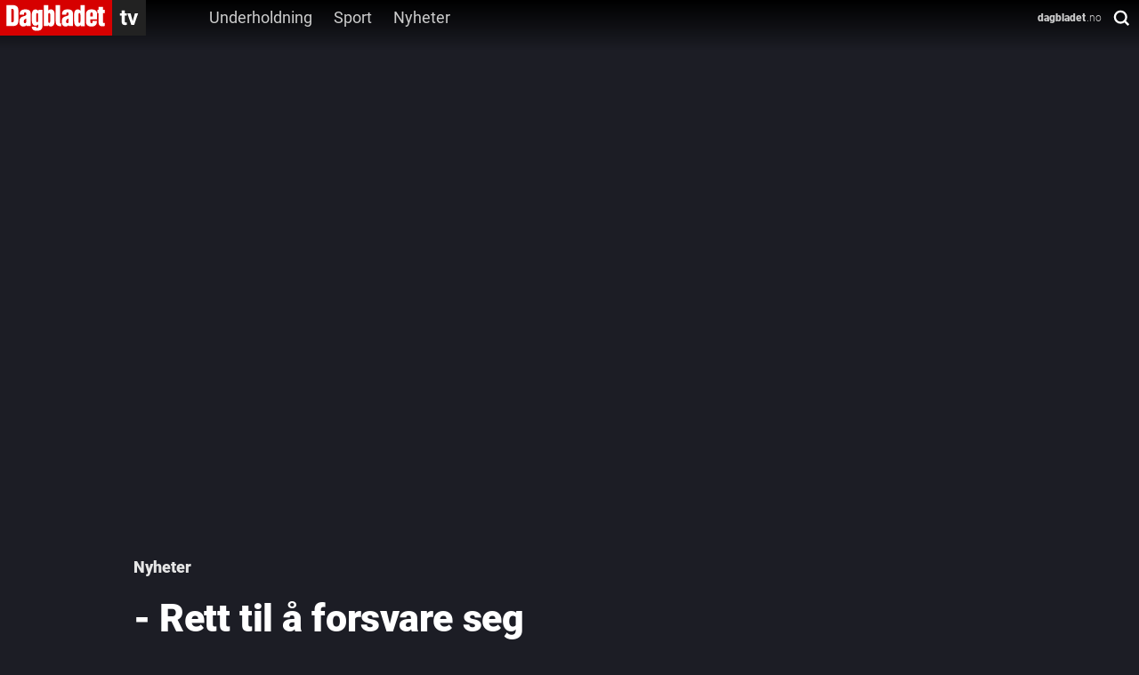

--- FILE ---
content_type: text/html; charset=utf-8
request_url: https://www.dagbladet.no/video/rett-til-a-forsvare-seg/Q6D8esMF
body_size: 37516
content:
<!DOCTYPE html><html lang="no" itemscope="" itemType="http://schema.org/WebPage"><head><link rel="preload" href="/am-assets/scripts/prebid9.33.0-video.js" as="script"/><script id="sourcepoint"></script><style></style><script type="text/javascript">"use strict";function _typeof(t){return(_typeof="function"==typeof Symbol&&"symbol"==typeof Symbol.iterator?function(t){return typeof t}:function(t){return t&&"function"==typeof Symbol&&t.constructor===Symbol&&t!==Symbol.prototype?"symbol":typeof t})(t)}!function(){var t=function(){var t,e,o=[],n=window,r=n;for(;r;){try{if(r.frames.__tcfapiLocator){t=r;break}}catch(t){}if(r===n.top)break;r=r.parent}t||(!function t(){var e=n.document,o=!!n.frames.__tcfapiLocator;if(!o)if(e.body){var r=e.createElement("iframe");r.style.cssText="display:none",r.name="__tcfapiLocator",e.body.appendChild(r)}else setTimeout(t,5);return!o}(),n.__tcfapi=function(){for(var t=arguments.length,n=new Array(t),r=0;r<t;r++)n[r]=arguments[r];if(!n.length)return o;"setGdprApplies"===n[0]?n.length>3&&2===parseInt(n[1],10)&&"boolean"==typeof n[3]&&(e=n[3],"function"==typeof n[2]&&n[2]("set",!0)):"ping"===n[0]?"function"==typeof n[2]&&n[2]({gdprApplies:e,cmpLoaded:!1,cmpStatus:"stub"}):o.push(n)},n.addEventListener("message",(function(t){var e="string"==typeof t.data,o={};if(e)try{o=JSON.parse(t.data)}catch(t){}else o=t.data;var n="object"===_typeof(o)&&null!==o?o.__tcfapiCall:null;n&&window.__tcfapi(n.command,n.version,(function(o,r){var a={__tcfapiReturn:{returnValue:o,success:r,callId:n.callId}};t&&t.source&&t.source.postMessage&&t.source.postMessage(e?JSON.stringify(a):a,"*")}),n.parameter)}),!1))};"undefined"!=typeof module?module.exports=t:t()}();</script><script type="text/javascript">window._sp_queue = []; window._sp_ = {"config":{"accountId":1845,"baseEndpoint":"https://cdn.privacy-mgmt.com","gdpr":{}}};window.spEventData = []; function spEvent() { spEventData.push(arguments); }["onMessageReady", "onMessageChoiceSelect", "onPrivacyManagerAction", "onMessageChoiceError", "onConsentReady", "onPMCancel", "onMessageReceiveData", "onSPPMObjectReady", "onError"].forEach((message_type) => {window._sp_queue.push(() => {window._sp_.addEventListener(message_type, function () { spEvent(message_type, arguments[0], arguments[1], arguments[2], arguments[3]) })})})</script><script src="https://cdn.privacy-mgmt.com/unified/wrapperMessagingWithoutDetection.js" async=""></script><script></script><script>(function(d, s, id){
		var js, fjs = d.getElementsByTagName(s)[0];
		if (d.getElementById(id)){ return; }
		js = d.createElement(s); js.id = id;
		js.src = "//cl-eu2.k5a.io/61828d9316dbc70bd27919a2.js";
		js.async = false;
		js.defer = true;
		fjs.parentNode.insertBefore(js, fjs);
	})(document, 'script', 'kilkaya')</script><script id="lp-script" defer="" type="module" src="//log.medietall.no/analytics.v2.js"></script><script id="lp-script-old" defer="" nomodule="" src="//log.medietall.no/analytics.v2.legacy.js"></script><script>(function(d, s, id){
		var js, fjs = d.getElementsByTagName(s)[0];
		if (d.getElementById(id)){ return; }
		js = d.createElement(s); js.id = id;
		js.src = "/am-assets/scripts/prebid9.33.0-video.js";
		js.async = false;
		js.defer = false;
		fjs.parentNode.insertBefore(js, fjs);
	})(document, 'script', 'script-prebid')</script><script nomodule="" type="text/javascript" src="/video/scripts/wf/polyfills.js"></script><meta charSet="utf-8"/><link rel="preload" href="https://cdn.jwplayer.com/v2/media/Q6D8esMF/poster.jpg?width=720" as="image" fetchPriority="high"/><title>Jens Stoltenberg og Jonas Gahr Støre holder pressekonferanse i forbindelse med NATO-møte i Oslo</title><link type="image/png" rel="icon" href="/assets/favicon/favicon-16.png" sizes="16x16"/><link type="image/png" rel="icon" href="/assets/favicon/favicon-32.png" sizes="32x32"/><link type="image/png" rel="icon" href="/assets/favicon/favicon-48.png" sizes="48x48"/><link type="image/png" rel="icon" href="/assets/favicon/favicon-96.png" sizes="96x96"/><link type="image/png" rel="apple-touch-icon" href="/assets/favicon/favicon-57.png" sizes="57x57"/><link type="image/png" rel="apple-touch-icon" href="/assets/favicon/favicon-64.png" sizes="64x64"/><link type="image/png" rel="apple-touch-icon" href="/assets/favicon/favicon-72.png" sizes="72x72"/><link type="image/png" rel="apple-touch-icon" href="/assets/favicon/favicon-120.png" sizes="120x120"/><link type="image/png" rel="apple-touch-icon" href="/assets/favicon/favicon-128.png" sizes="128x128"/><link type="image/png" rel="apple-touch-icon" href="/assets/favicon/favicon-144.png" sizes="144x144"/><link type="image/png" rel="apple-touch-icon" href="/assets/favicon/favicon-152.png" sizes="152x152"/><link type="image/png" rel="apple-touch-icon" href="/assets/favicon/favicon-195.png" sizes="195x195"/><link type="image/png" rel="apple-touch-icon" href="/assets/favicon/favicon-228.png" sizes="228x228"/><link rel="canonical" href="https://www.dagbladet.no/video/rett-til-a-forsvare-seg/Q6D8esMF"/><meta name="keywords" content="Nyheter, Nato, Video"/><meta name="title" content="Jens Stoltenberg og Jonas Gahr Støre holder pressekonferanse i forbindelse med NATO-møte i Oslo"/><meta name="twitter:title" content="- Rett til å forsvare seg"/><meta property="og:title" content="- Rett til å forsvare seg"/><meta name="cXenseParse:title" content="- Rett til å forsvare seg"/><meta property="og:url" content="https://www.dagbladet.no/video/rett-til-a-forsvare-seg/Q6D8esMF"/><meta property="og:image:width" content="1280"/><meta property="og:image:height" content="720"/><meta property="og:image" content="https://cdn.jwplayer.com/v2/media/Q6D8esMF/poster.jpg?width=720"/><meta name="twitter:card" content="summary"/><meta name="twitter:image" content="/assets/favicon/favicon-228.png"/><meta property="og:type" content="article"/><meta property="og:video" content="https://www.dagbladet.no/video/rett-til-a-forsvare-seg/Q6D8esMF"/><meta property="og:video:type" content="video/mp4"/><meta property="og:video:height" content="720"/><meta property="og:video:width" content="1280"/><meta property="og:video:release_date" content="2023-05-30T16:43:30Z"/><meta property="og:video:duration" content="90.76"/><meta name="description" content="Jens Stoltenberg og Jonas Gahr Støre holder pressekonferanse i forbindelse med NATO-møte i Oslo. Video: Departementenes sikkerhets- og serviceorganisasjon…"/><meta name="twitter:description" content="Jens Stoltenberg og Jonas Gahr Støre holder pressekonferanse i forbindelse med NATO-møte i Oslo. Video: Departementenes sikkerhets- og serviceorganisasjon…"/><meta property="og:description" content="Jens Stoltenberg og Jonas Gahr Støre holder pressekonferanse i forbindelse med NATO-møte i Oslo. Video: Departementenes sikkerhets- og serviceorganisasjon…"/><meta property="fb:app_id" content="116676921744431"/><meta property="fb:admins" content="860540023,845670345,846465180"/><meta name="twitter:site" content="dagbladet"/><meta name="viewport" content="width=device-width, initial-scale=1"/><meta name="copyright" content="&quot;Copyright (c) 2026 Aller Media AS, all rights reserved.&quot;"/><link rel="manifest" href="/manifest.json"/><link rel="preconnect" href="https://personvern.aller.no" crossorigin="anonymous"/><link rel="preconnect" href="https://currency.prebid.org" crossorigin="anonymous"/><link rel="preconnect" href="https://ads.rubiconproject.com" crossorigin="anonymous"/><link rel="preconnect" href="https://fastlane.rubiconproject.com" crossorigin="anonymous"/><link rel="preconnect" href="https://code3.adtlgc.com" crossorigin="anonymous"/><script type="application/ld+json">{"@context":"https://schema.org","@type":"VideoObject","name":"- Rett til å forsvare seg","description":"Jens Stoltenberg og Jonas Gahr Støre holder pressekonferanse i forbindelse med NATO-møte i Oslo. Video: Departementenes sikkerhets- og serviceorganisasjon. Reporter: Anabelle Bruun/Dagbladet TV","embedUrl":"https://www.dagbladet.no/video/rett-til-a-forsvare-seg/Q6D8esMF","thumbnailUrl":["https://cdn.jwplayer.com/v2/media/Q6D8esMF/poster.jpg?width=320","https://cdn.jwplayer.com/v2/media/Q6D8esMF/poster.mp4?width=320","https://cdn.jwplayer.com/v2/media/Q6D8esMF/poster.jpg?width=480","https://cdn.jwplayer.com/v2/media/Q6D8esMF/poster.jpg?width=640","https://cdn.jwplayer.com/v2/media/Q6D8esMF/poster.mp4?width=640","https://cdn.jwplayer.com/v2/media/Q6D8esMF/poster.jpg?width=720"],"uploadDate":"2023-05-30T16:43:30Z","duration":"PT01M30.76S"}</script><meta name="theme-color" content="#d60000"/><meta name="next-head-count" content="51"/><noscript data-n-css=""></noscript><link rel="preload" href="/video/_next/static/chunks/webpack-72a980eefccea4acb6e2.js" as="script"/><link rel="preload" href="/video/_next/static/chunks/framework.3105c3e333ee10fd9558.js" as="script"/><link rel="preload" href="/video/_next/static/chunks/commons.b31e4cf9e2cb5f376ece.js" as="script"/><link rel="preload" href="/video/_next/static/chunks/28fa0a6db398077d6d1940a7e2b29a46a9c1011b.bf1b3ed52b978466dc81.js" as="script"/><link rel="preload" href="/video/_next/static/chunks/main-2de68765067306e64092.js" as="script"/><link rel="preload" href="/video/_next/static/chunks/5c14e5a0f8ac65bd4021142c587dd8a6d1143bbd.040466cf545e72ea79df.js" as="script"/><link rel="preload" href="/video/_next/static/chunks/pages/_app-472429f6dcc45a39d9d7.js" as="script"/><link rel="preload" href="/video/_next/static/chunks/be458ffae8669e6407ac478117b5a095cf9e8639.d3aba8f4b0ae9f560bbd.js" as="script"/><link rel="preload" href="/video/_next/static/chunks/b747c04b109e3d898914923b1d7243724bbbf5e3.9f0a81c50b13aff0f732.js" as="script"/><link rel="preload" href="/video/_next/static/chunks/cd891185bfaf6aabf46c6f6e6183d9e88da2ebd2.fb36f4d53076c6ae75d1.js" as="script"/><link rel="preload" href="/video/_next/static/chunks/61ac27a787d371f7f688d4e45622d344cb7110fb.902da6aeea17a68c3e4d.js" as="script"/><link rel="preload" href="/video/_next/static/chunks/0514d28dd251a705387641c2d4fd18708f75b09d.789bf229f855d447f52d.js" as="script"/><link rel="preload" href="/video/_next/static/chunks/279df0e5f0b6606477db9c16b3bdf235ef3e5efd.b89125a3ee217ee19374.js" as="script"/><link rel="preload" href="/video/_next/static/chunks/f6d0abd065632019150c451093f176549f1728ad.95ec939fd32a4cdeb2fd.js" as="script"/><link rel="preload" href="/video/_next/static/chunks/pages/%5Bslug%5D/%5Bid%5D-b1ae02cb2afe5521e9e0.js" as="script"/><style data-styled="" data-styled-version="5.3.0">html,body,div,span,applet,object,iframe,h1,h2,h3,h4,h5,h6,p,blockquote,pre,a,abbr,acronym,address,big,cite,code,del,dfn,em,font,ins,kbd,q,s,samp,small,strike,strong,sub,sup,tt,var,dl,dt,dd,ol,ul,li,fieldset,form,label,legend,table,caption,tbody,tfoot,thead,tr,th,td{margin:0;padding:0;border:0;font-size:100%;font:inherit;vertical-align:baseline;word-wrap:break-word;}/*!sc*/
html{font-size:62.5%;-webkit-text-size-adjust:100%;-ms-text-size-adjust:100%;}/*!sc*/
*,*::before,*::after{box-sizing:border-box;}/*!sc*/
body{font-size:1.6rem;line-height:1;background:transparent;-webkit-font-smoothing:antialiased;-moz-osx-font-smoothing:grayscale;}/*!sc*/
article,aside,details,figcaption,figure,footer,header,hgroup,main,menu,nav,section{display:block;}/*!sc*/
*[hidden]{display:none;}/*!sc*/
ol,ul{list-style:none;}/*!sc*/
table{border-collapse:separate;border-spacing:0;}/*!sc*/
caption,th,td{font-weight:normal;text-align:left;}/*!sc*/
blockquote,q{quotes:none;}/*!sc*/
blockquote:before,blockquote:after,q:before,q:after{content:'';content:none;}/*!sc*/
a:focus{outline:thin dotted;}/*!sc*/
a:hover,a:active{outline:0;}/*!sc*/
a img{border:0;}/*!sc*/
p{margin-bottom:1em;}/*!sc*/
data-styled.g1[id="sc-global-hPQKRK1"]{content:"sc-global-hPQKRK1,"}/*!sc*/
.age-restriction{display:block !important;}/*!sc*/
data-styled.g17[id="sc-global-dTYYWK1"]{content:"sc-global-dTYYWK1,"}/*!sc*/
.cCnfPE{position:relative;background-color:'transparent';}/*!sc*/
data-styled.g18[id="v__rplofl-0"]{content:"cCnfPE,"}/*!sc*/
.gTwZIR{border-radius:4px;padding:10px 40px 10px 21px;border:none;background:inherit;color:#fff;margin-left:8px;position:absolute;-webkit-transform:translateY(-50%);-ms-transform:translateY(-50%);transform:translateY(-50%);right:0;padding:10px 20px;-webkit-transition:width 0.2s;transition:width 0.2s;width:calc(100% - 16px);top:12px;}/*!sc*/
.gTwZIR:focus{width:180px;background:#1c1d25;}/*!sc*/
@media screen and (min-width:1024px){.gTwZIR{top:0;}.gTwZIR:focus{width:300px;}}/*!sc*/
data-styled.g33[id="v__sc-142882w-0"]{content:"gTwZIR,"}/*!sc*/
.byTGKg{position:relative;background:inherit;min-width:42px;display:none;}/*!sc*/
@media screen and (min-width:360px){.byTGKg{display:block;}}/*!sc*/
.byTGKg::after{content:' ';background-image:url("data:image/svg+xml,%3Csvg width='18' height='18' viewBox='0 0 18 18' fill='none' xmlns='http://www.w3.org/2000/svg'%3E%3Cg clip-path='url(%23clip0_1703_2896)'%3E%3Cpath d='M8.26084 14.5324C11.7769 14.5324 14.6272 11.6821 14.6272 8.16611C14.6272 4.6501 11.7769 1.7998 8.26084 1.7998C4.74483 1.7998 1.89453 4.6501 1.89453 8.16611C1.89453 11.6821 4.74483 14.5324 8.26084 14.5324Z' stroke='white' stroke-width='2.34' stroke-miterlimit='10' stroke-linecap='round' stroke-linejoin='round'%3E%3C/path%3E%3Cpath d='M16.389 16.2948L12.9785 12.8843' stroke='white' stroke-width='2.34' stroke-miterlimit='10' stroke-linecap='square' stroke-linejoin='round'%3E%3C/path%3E%3C/g%3E%3Cdefs%3E%3CclipPath id='clip0_1703_2896'%3E%3Crect width='18' height='18' fill='white'%3E%3C/rect%3E%3C/clipPath%3E%3C/defs%3E%3C/svg%3E");height:24px;width:24px;background-repeat:no-repeat;background-position:center;pointer-events:none;display:block;position:relative;right:-8px;top:0;}/*!sc*/
@media screen and (min-width:1024px){.byTGKg::after{position:absolute;right:8px;top:-12px;}}/*!sc*/
data-styled.g34[id="v__sc-142882w-1"]{content:"byTGKg,"}/*!sc*/
.bfmfth{display:-webkit-box;display:-webkit-flex;display:-ms-flexbox;display:flex;margin-left:0;margin-right:0;}/*!sc*/
@media screen and (min-width:640px){.bfmfth{margin-left:0;}}/*!sc*/
.bfmfth svg{width:auto;height:40px;}/*!sc*/
data-styled.g35[id="v__i4ydvl-0"]{content:"bfmfth,"}/*!sc*/
.gWwyuM{padding:16px;height:auto;background:transparent;position:relative;border:none;display:-webkit-box;display:-webkit-flex;display:-ms-flexbox;display:flex;-webkit-flex-direction:row;-ms-flex-direction:row;flex-direction:row;-webkit-column-gap:16px;column-gap:16px;overflow-x:scroll;-ms-overflow-style:none;-webkit-scrollbar-width:none;-moz-scrollbar-width:none;-ms-scrollbar-width:none;scrollbar-width:none;}/*!sc*/
.gWwyuM::-webkit-scrollbar{display:none;}/*!sc*/
@media screen and (min-width:1024px){.gWwyuM{padding:0;height:100%;-webkit-column-gap:8px;column-gap:8px;}}/*!sc*/
data-styled.g37[id="v__sc-1jj1n8e-0"]{content:"gWwyuM,"}/*!sc*/
.bNaJd{position:relative;display:-webkit-box;display:-webkit-flex;display:-ms-flexbox;display:flex;-webkit-align-items:center;-webkit-box-align:center;-ms-flex-align:center;align-items:center;-webkit-box-pack:center;-webkit-justify-content:center;-ms-flex-pack:center;justify-content:center;padding:8px 12px;border-radius:32px;-webkit-column-gap:4px;column-gap:4px;background:transparent;color:#f3f3f3;font-size:16px;font-weight:400;line-height:100%;cursor:pointer;-webkit-text-decoration:none;text-decoration:none;border:1px solid #e6e6e6;white-space:nowrap;}/*!sc*/
.bNaJd:focus{outline:none;}/*!sc*/
.bNaJd:hover,.bNaJd:focus{text-stroke:1px #fff;color:#fff;-webkit-text-decoration:none;text-decoration:none;-webkit-text-stroke:1px #fff;}/*!sc*/
@media screen and (min-width:1024px){.bNaJd{border:none;color:#ccc;padding:8px 12px;border-radius:4px;-webkit-column-gap:8px;column-gap:8px;font-size:18px;line-height:18px;-webkit-letter-spacing:0em;-moz-letter-spacing:0em;-ms-letter-spacing:0em;letter-spacing:0em;text-align:left;height:40px;}.bNaJd:first-of-type{margin-left:36px;}}/*!sc*/
@media screen and (min-width:1280px){.bNaJd:first-of-type{margin-left:59px;}}/*!sc*/
data-styled.g38[id="v__sc-1jj1n8e-1"]{content:"bNaJd,"}/*!sc*/
.kUhiLP{display:-webkit-box;display:-webkit-flex;display:-ms-flexbox;display:flex;width:100%;-webkit-flex:1;-ms-flex:1;flex:1;-webkit-box-pack:justify;-webkit-justify-content:space-between;-ms-flex-pack:justify;justify-content:space-between;top:0;z-index:2;}/*!sc*/
data-styled.g39[id="v__sc-105mnf9-0"]{content:"kUhiLP,"}/*!sc*/
.kHACNx{display:none;}/*!sc*/
@media screen and (min-width:1024px){.kHACNx{background:linear-gradient(180deg,#000000 0%,rgba(0,0,0,0) 100%);position:absolute;height:120px;width:100%;z-index:-1;display:block;height:56px;}}/*!sc*/
data-styled.g40[id="v__sc-105mnf9-1"]{content:"kHACNx,"}/*!sc*/
.jpYZRd{display:-webkit-inline-box;display:-webkit-inline-flex;display:-ms-inline-flexbox;display:inline-flex;-webkit-flex:1;-ms-flex:1;flex:1;}/*!sc*/
data-styled.g41[id="v__sc-105mnf9-2"]{content:"jpYZRd,"}/*!sc*/
.eAGdyn{display:-webkit-box;display:-webkit-flex;display:-ms-flexbox;display:flex;-webkit-align-self:flex-start;-ms-flex-item-align:start;align-self:flex-start;-webkit-box-pack:center;-webkit-justify-content:center;-ms-flex-pack:center;justify-content:center;-webkit-align-items:start;-webkit-box-align:start;-ms-flex-align:start;align-items:start;z-index:2;}/*!sc*/
.eAGdyn > div{min-width:56px;-webkit-box-pack:center;-webkit-justify-content:center;-ms-flex-pack:center;justify-content:center;}/*!sc*/
.eAGdyn svg{height:32px;}/*!sc*/
@media screen and (min-width:360px){.eAGdyn svg{height:40px;}}/*!sc*/
data-styled.g42[id="v__sc-105mnf9-3"]{content:"eAGdyn,"}/*!sc*/
.gFtDWz{width:100%;-webkit-flex-wrap:wrap;-ms-flex-wrap:wrap;flex-wrap:wrap;-webkit-align-items:center;-webkit-box-align:center;-ms-flex-align:center;align-items:center;height:32px;display:none;}/*!sc*/
@media screen and (min-width:1024px){.gFtDWz{height:40px;display:-webkit-inline-box;display:-webkit-inline-flex;display:-ms-inline-flexbox;display:inline-flex;}}/*!sc*/
data-styled.g43[id="v__sc-105mnf9-4"]{content:"gFtDWz,"}/*!sc*/
.cVqtbe{-webkit-align-items:center;-webkit-box-align:center;-ms-flex-align:center;align-items:center;height:100%;-webkit-align-items:center;-webkit-box-align:center;-ms-flex-align:center;align-items:center;-webkit-box-pack:center;-webkit-justify-content:center;-ms-flex-pack:center;justify-content:center;display:none;width:200px;}/*!sc*/
@media screen and (min-width:1024px){.cVqtbe{display:-webkit-box;display:-webkit-flex;display:-ms-flexbox;display:flex;width:100%;-webkit-box-pack:start;-webkit-justify-content:flex-start;-ms-flex-pack:start;justify-content:flex-start;}}/*!sc*/
data-styled.g44[id="v__sc-105mnf9-5"]{content:"cVqtbe,"}/*!sc*/
.fblvbN{color:#ccc;-webkit-text-decoration:none;text-decoration:none;height:100%;display:-webkit-box;display:-webkit-flex;display:-ms-flexbox;display:flex;-webkit-align-items:center;-webkit-box-align:center;-ms-flex-align:center;align-items:center;-webkit-box-pack:center;-webkit-justify-content:center;-ms-flex-pack:center;justify-content:center;width:100%;font-size:12px;line-height:12px;-webkit-letter-spacing:0.01em;-moz-letter-spacing:0.01em;-ms-letter-spacing:0.01em;letter-spacing:0.01em;text-align:left;}/*!sc*/
@media screen and (min-width:1024px){.fblvbN{width:unset;border-bottom:none;}}/*!sc*/
data-styled.g45[id="v__sc-105mnf9-6"]{content:"fblvbN,"}/*!sc*/
.brigZU{display:-webkit-box;display:-webkit-flex;display:-ms-flexbox;display:flex;-webkit-align-items:center;-webkit-box-align:center;-ms-flex-align:center;align-items:center;padding:0;height:32px;}/*!sc*/
@media screen and (min-width:360px){.brigZU{height:40px;}}/*!sc*/
data-styled.g46[id="v__sc-105mnf9-7"]{content:"brigZU,"}/*!sc*/
.becSBP{display:none;}/*!sc*/
@media screen and (min-width:1024px){.becSBP{display:block;}}/*!sc*/
data-styled.g47[id="v__sc-105mnf9-8"]{content:"becSBP,"}/*!sc*/
.eDuTfg{position:relative;top:0;z-index:3;width:100%;z-index:2;}/*!sc*/
@media screen and (min-width:1024px){.eDuTfg{position:-webkit-sticky;position:sticky;-webkit-transition-property:all;transition-property:all;-webkit-transition-timing-function:cubic-bezier(0.4,0,0.2,1);transition-timing-function:cubic-bezier(0.4,0,0.2,1);-webkit-transition-duration:500ms;transition-duration:500ms;}}/*!sc*/
data-styled.g49[id="v__sc-105mnf9-10"]{content:"eDuTfg,"}/*!sc*/
.bfluoZ{overflow-x:visible;font-family:'Roboto';font-style:normal;background-color:#1c1d25;color:#fff;overflow-y:scroll !important;touch-action:manipulation !important;overflow-y:scroll !important;}/*!sc*/
.bfluoZ > main{background:#1c1d25;color:#fff;position:relative;}/*!sc*/
.bfluoZ > main a:hover{-webkit-text-decoration:none;text-decoration:none;}/*!sc*/
@media screen and (min-width:1024px){.bfluoZ > main{min-height:768px;padding-bottom:48px !important;top:0;}}/*!sc*/
@media screen and (min-width:1280px){.bfluoZ > main{min-height:1280px;padding-bottom:48px !important;}}/*!sc*/
.bfluoZ > main > section{padding-top:0;background:transparent;}/*!sc*/
.bfluoZ > main > section > div{padding:0;}/*!sc*/
data-styled.g50[id="v__sc-120ywao-0"]{content:"bfluoZ,"}/*!sc*/
.eysSwo > div > div > footer{padding:16px;background-color:#17181d;background:#17181d;color:#fff;font-family:'Roboto';}/*!sc*/
.eysSwo > div > div > footer a,.eysSwo > div > div > footer span,.eysSwo > div > div > footer h3,.eysSwo > div > div > footer button,.eysSwo > div > div > footer li{color:#fff !important;}/*!sc*/
.eysSwo > div > div > footer > div{max-width:980px !important;display:-webkit-box;display:-webkit-flex;display:-ms-flexbox;display:flex;-webkit-box-pack:center;-webkit-justify-content:center;-ms-flex-pack:center;justify-content:center;margin:0 auto;}/*!sc*/
.eysSwo > div > div > footer > div > div{padding:0 !important;}/*!sc*/
.eysSwo > div > div > footer svg > path{fill:#fff;}/*!sc*/
@media screen and (min-width:1024px){.eysSwo > div > div > footer{padding:16px 0;margin-left:0;}}/*!sc*/
data-styled.g51[id="v__sc-120ywao-1"]{content:"eysSwo,"}/*!sc*/
.cHpMly{display:-webkit-box;display:-webkit-flex;display:-ms-flexbox;display:flex;-webkit-flex-direction:column;-ms-flex-direction:column;flex-direction:column;gap:40px;margin:0 auto;position:relative;z-index:1;padding-bottom:40px;}/*!sc*/
.cHpMly > div{margin-top:0;margin-bottom:0;position:relative;}/*!sc*/
@media screen and (min-width:1024px){.cHpMly{row-gap:56px;}}/*!sc*/
data-styled.g52[id="v__rfyyjr-0"]{content:"cHpMly,"}/*!sc*/
.gNffhG{height:100%;display:-webkit-box;display:-webkit-flex;display:-ms-flexbox;display:flex;}/*!sc*/
@media screen and (min-width:48em){.gNffhG{display:none;}}/*!sc*/
data-styled.g53[id="v__bsib7t-0"]{content:"gNffhG,"}/*!sc*/
.hLRAeq{width:auto;background:transparent;padding:0;display:-webkit-box;display:-webkit-flex;display:-ms-flexbox;display:flex;-webkit-box-pack:center;-webkit-justify-content:center;-ms-flex-pack:center;justify-content:center;-webkit-align-items:center;-webkit-box-align:center;-ms-flex-align:center;align-items:center;width:100%;cursor:pointer;text-transform:capitalize;border-radius:2.5px;background:transparent;border:none;-webkit-column-gap:8px;column-gap:8px;color:#e6e6e6;text-align:center;font-size:16px;font-style:normal;font-weight:600;line-height:100%;margin:0;padding:0;height:24px;}/*!sc*/
.hLRAeq > svg{width:14px;height:14px;}/*!sc*/
@supports (-webkit-touch-callout:none) and (not (translate:none)){.hLRAeq > *:not(:last-child){margin-right:8px;}}/*!sc*/
@media screen and (min-width:1024px){.hLRAeq{padding:0 8px;font-size:18px;}.hLRAeq > svg{width:18px;height:18px;}}/*!sc*/
data-styled.g54[id="v__bsib7t-1"]{content:"hLRAeq,"}/*!sc*/
.YUosn{display:-webkit-box;display:-webkit-flex;display:-ms-flexbox;display:flex;width:auto;height:auto;padding:0;-webkit-box-pack:center;-webkit-justify-content:center;-ms-flex-pack:center;justify-content:center;-webkit-align-items:center;-webkit-box-align:center;-ms-flex-align:center;align-items:center;-webkit-flex-shrink:0;-ms-flex-negative:0;flex-shrink:0;-webkit-transition:ease-in-out 0.2s;transition:ease-in-out 0.2s;padding-top:3px;}/*!sc*/
@media screen and (min-width:1024px){.YUosn{width:11px;height:19px;}}/*!sc*/
data-styled.g55[id="v__ifmek0-0"]{content:"YUosn,"}/*!sc*/
.oZyEv{font-size:16px;font-weight:400;line-height:100%;cursor:pointer;}/*!sc*/
@media screen and (min-width:1024px){.oZyEv{font-size:18px;-webkit-letter-spacing:0em;-moz-letter-spacing:0em;-ms-letter-spacing:0em;letter-spacing:0em;}}/*!sc*/
data-styled.g56[id="v__sc-1o7qik2-0"]{content:"oZyEv,"}/*!sc*/
.hLBGkK{-webkit-appearance:none;display:-webkit-box;display:-webkit-flex;display:-ms-flexbox;display:flex;-webkit-align-items:center;-webkit-box-align:center;-ms-flex-align:center;align-items:center;-webkit-box-pack:center;-webkit-justify-content:center;-ms-flex-pack:center;justify-content:center;border:none;outline:none;-webkit-text-decoration:none;text-decoration:none;background:transparent;padding:0;margin:0;color:#e6e6e6;cursor:pointer;position:relative;-webkit-column-gap:8px;column-gap:8px;height:18px;font-size:16px;font-weight:400;}/*!sc*/
@supports (-webkit-touch-callout:none) and (not (translate:none)){.hLBGkK > *:not(:last-child){margin-right:8px;}}/*!sc*/
data-styled.g57[id="v__sc-1o7qik2-1"]{content:"hLBGkK,"}/*!sc*/
.ihHeDl{width:100%;padding:0;-webkit-flex-direction:row;-ms-flex-direction:row;flex-direction:row;}/*!sc*/
@media screen and (min-width:1024px){.ihHeDl{padding:0;max-width:980px;margin:0 auto;}}/*!sc*/
data-styled.g58[id="v__sc-1o7qik2-2"]{content:"ihHeDl,"}/*!sc*/
.fQdcsx{display:-webkit-box;display:-webkit-flex;display:-ms-flexbox;display:flex;-webkit-box-pack:justify;-webkit-justify-content:space-between;-ms-flex-pack:justify;justify-content:space-between;-webkit-flex-direction:column;-ms-flex-direction:column;flex-direction:column;}/*!sc*/
data-styled.g59[id="v__sc-1o7qik2-3"]{content:"fQdcsx,"}/*!sc*/
.joRoks{display:-webkit-box;display:-webkit-flex;display:-ms-flexbox;display:flex;-webkit-flex-direction:row;-ms-flex-direction:row;flex-direction:row;-webkit-box-pack:justify;-webkit-justify-content:space-between;-ms-flex-pack:justify;justify-content:space-between;width:100%;max-width:100%;-webkit-align-items:flex-end;-webkit-box-align:flex-end;-ms-flex-align:flex-end;align-items:flex-end;padding:0 16px;-webkit-column-gap:8px;column-gap:8px;}/*!sc*/
@media screen and (min-width:1024px){.joRoks{padding:0;}}/*!sc*/
@supports (-webkit-touch-callout:none) and (not (translate:none)){.joRoks > *:not(:last-child){margin-right:8px;}}/*!sc*/
data-styled.g60[id="v__sc-1o7qik2-4"]{content:"joRoks,"}/*!sc*/
.icYFjK{width:100%;display:-webkit-box;display:-webkit-flex;display:-ms-flexbox;display:flex;-webkit-align-items:flex-start;-webkit-box-align:flex-start;-ms-flex-align:flex-start;align-items:flex-start;margin:0;color:#fff;font-style:normal;font-weight:700;line-height:120%;text-align:left;padding:0;font-size:29px;color:#fff;}/*!sc*/
@media screen and (min-width:1024px){.icYFjK{font-size:43px;line-height:52px;-webkit-letter-spacing:-0.01em;-moz-letter-spacing:-0.01em;-ms-letter-spacing:-0.01em;letter-spacing:-0.01em;}}/*!sc*/
data-styled.g61[id="v__sc-1o7qik2-5"]{content:"icYFjK,"}/*!sc*/
.izedCl{display:-webkit-box;display:-webkit-flex;display:-ms-flexbox;display:flex;-webkit-flex-direction:row;-ms-flex-direction:row;flex-direction:row;-webkit-align-items:center;-webkit-box-align:center;-ms-flex-align:center;align-items:center;font-size:18px;font-weight:600;line-height:18px;-webkit-letter-spacing:0px;-moz-letter-spacing:0px;-ms-letter-spacing:0px;letter-spacing:0px;text-align:center;color:#e6e6e6;-webkit-column-gap:8px;column-gap:8px;-webkit-text-decoration:none;text-decoration:none;cursor:pointer;border:0;height:26px;width:auto;line-height:100%;}/*!sc*/
@supports (-webkit-touch-callout:none) and (not (translate:none)){.izedCl > *:not(:last-child){margin-right:8px;}}/*!sc*/
@media screen and (min-width:1024px){.izedCl{height:30px;}}/*!sc*/
data-styled.g62[id="v__sc-1o7qik2-6"]{content:"izedCl,"}/*!sc*/
.iJXdAT{font-size:18px;font-style:normal;font-weight:600;line-height:100%;}/*!sc*/
data-styled.g64[id="v__sc-1o7qik2-8"]{content:"iJXdAT,"}/*!sc*/
.eRdBIm{display:-webkit-box;display:-webkit-flex;display:-ms-flexbox;display:flex;-webkit-flex-direction:row;-ms-flex-direction:row;flex-direction:row;-webkit-box-pack:justify;-webkit-justify-content:space-between;-ms-flex-pack:justify;justify-content:space-between;width:100%;-webkit-align-items:center;-webkit-box-align:center;-ms-flex-align:center;align-items:center;padding:16px;height:auto;}/*!sc*/
@media screen and (min-width:1024px){.eRdBIm{padding:16px 0;margin-top:-20px;}}/*!sc*/
data-styled.g65[id="v__sc-1o7qik2-9"]{content:"eRdBIm,"}/*!sc*/
.hNKslX{display:-webkit-box;display:-webkit-flex;display:-ms-flexbox;display:flex;padding:0 16px;-webkit-box-pack:justify;-webkit-justify-content:space-between;-ms-flex-pack:justify;justify-content:space-between;-webkit-align-items:center;-webkit-box-align:center;-ms-flex-align:center;align-items:center;margin-top:8px;}/*!sc*/
@media screen and (min-width:1024px){.hNKslX{padding:0;}}/*!sc*/
data-styled.g68[id="v__sc-1o7qik2-12"]{content:"hNKslX,"}/*!sc*/
.gxytVb{width:auto;height:auto;min-height:calc(600px + 2.4rem);margin-bottom:2.4rem;margin-left:auto;margin-right:auto;clear:both;text-align:center;will-change:height,min-height;position:relative;}/*!sc*/
.dPkpdc{width:980px;height:auto;min-height:calc(300px + 2.4rem);margin-bottom:2.4rem;margin-left:auto;margin-right:auto;clear:both;text-align:center;will-change:height,min-height;position:relative;}/*!sc*/
data-styled.g73[id="v__sc-13mqeo1-0"]{content:"gxytVb,dPkpdc,"}/*!sc*/
.hTOMzO{text-transform:uppercase;font-size:1.4rem;line-height:1.6rem;height:2.4rem;text-align:center;display:block;width:100%;background:#ECECEC;color:#1c1d25;padding:calc(1/2 * (2.4rem - 1.6rem)) 0;box-sizing:border-box;opacity:0;-webkit-transition:opacity 0.3s;transition:opacity 0.3s;will-change:opacity;}/*!sc*/
.hTOMzP{text-transform:uppercase;font-size:1.4rem;line-height:1.6rem;height:2.4rem;text-align:center;display:block;width:100%;background:#ECECEC;color:#1c1d25;padding:calc(1/2 * (2.4rem - 1.6rem)) 0;box-sizing:border-box;opacity:1;-webkit-transition:opacity 0.3s;transition:opacity 0.3s;will-change:opacity;}/*!sc*/
data-styled.g74[id="v__sc-13mqeo1-1"]{content:"hTOMzO,hTOMzP,"}/*!sc*/
div.v__bordj0-0{position:-webkit-sticky;position:sticky;top:0;float:right;margin-left:0;margin-right:0;}/*!sc*/
div.v__bordj0-0{position:-webkit-sticky;position:sticky;top:0;float:none;margin-left:0;margin-right:0;}/*!sc*/
data-styled.g75[id="v__bordj0-0"]{content:"hYWjVp,cppIzn,"}/*!sc*/
.hIcKFS{position:absolute;top:2.4rem;height:100%;max-width:30rem;}/*!sc*/
@media screen and (min-width:0px){.hIcKFS{right:100%;}}/*!sc*/
@media screen and (min-width:480px){.hIcKFS{right:calc(50% + 1/2 * 75.3 * 10px);}}/*!sc*/
@media screen and (min-width:640px){.hIcKFS{right:calc(50% + 1/2 * 101 * 10px);}}/*!sc*/
@media screen and (min-width:750px){.hIcKFS{right:calc(50% + 1/2 * 101 * 10px);}}/*!sc*/
.iSfQmO{position:absolute;top:2.4rem;height:100%;max-width:30rem;}/*!sc*/
@media screen and (min-width:0px){.iSfQmO{left:100%;}}/*!sc*/
@media screen and (min-width:480px){.iSfQmO{left:calc(50% + 1/2 * 75.3 * 10px);}}/*!sc*/
@media screen and (min-width:640px){.iSfQmO{left:calc(50% + 1/2 * 101 * 10px);}}/*!sc*/
@media screen and (min-width:750px){.iSfQmO{left:calc(50% + 1/2 * 101 * 10px);}}/*!sc*/
data-styled.g76[id="v__bordj0-1"]{content:"hIcKFS,iSfQmO,"}/*!sc*/
.gpOydd.gpOydd{width:auto;padding-bottom:2.4rem;}/*!sc*/
data-styled.g80[id="v__ivmare-0"]{content:"gpOydd,"}/*!sc*/
.eVtAnF{display:-webkit-box;display:-webkit-flex;display:-ms-flexbox;display:flex;-webkit-flex-direction:column;-ms-flex-direction:column;flex-direction:column;-webkit-align-items:flex-start;-webkit-box-align:flex-start;-ms-flex-align:flex-start;align-items:flex-start;gap:12px;-webkit-align-self:stretch;-ms-flex-item-align:stretch;align-self:stretch;width:100%;position:relative;z-index:3;margin-bottom:40px;}/*!sc*/
@media screen and (min-width:1024px){.eVtAnF{max-width:980px;margin:0 auto;margin-bottom:56px;}.eVtAnF .carousel-header,.eVtAnF .carousel-scroll{padding:0;width:100%;}}/*!sc*/
data-styled.g81[id="v__sc-1aujyrk-0"]{content:"eVtAnF,"}/*!sc*/
.btsfwJ{display:-webkit-box;display:-webkit-flex;display:-ms-flexbox;display:flex;-webkit-align-items:center;-webkit-box-align:center;-ms-flex-align:center;align-items:center;-webkit-box-pack:justify;-webkit-justify-content:space-between;-ms-flex-pack:justify;justify-content:space-between;width:100%;}/*!sc*/
@media screen and (min-width:1024px){.btsfwJ{padding-left:10%;padding-right:10%;}}/*!sc*/
data-styled.g82[id="v__sc-1aujyrk-1"]{content:"btsfwJ,"}/*!sc*/
.EXAZS{font-size:22px;font-weight:700;line-height:120%;-webkit-letter-spacing:0.11px;-moz-letter-spacing:0.11px;-ms-letter-spacing:0.11px;letter-spacing:0.11px;padding:0 16px;}/*!sc*/
@media screen and (min-width:1024px){.EXAZS{font-size:24px;line-height:130%;-webkit-letter-spacing:0.12px;-moz-letter-spacing:0.12px;-ms-letter-spacing:0.12px;letter-spacing:0.12px;text-align:left;padding:0;}}/*!sc*/
data-styled.g83[id="v__sc-1aujyrk-2"]{content:"EXAZS,"}/*!sc*/
.kWtcIH{display:-webkit-box;display:-webkit-flex;display:-ms-flexbox;display:flex;-webkit-align-items:flex-start;-webkit-box-align:flex-start;-ms-flex-align:flex-start;align-items:flex-start;gap:12px;width:inherit;overflow-x:scroll;padding:0 16px;-ms-overflow-style:none;-webkit-scrollbar-width:none;-moz-scrollbar-width:none;-ms-scrollbar-width:none;scrollbar-width:none;}/*!sc*/
.kWtcIH::-webkit-scrollbar{display:none;}/*!sc*/
@media screen and (min-width:1024px){.kWtcIH{padding:0;padding-left:10%;-webkit-column-gap:16px;column-gap:16px;display:-webkit-box;display:-webkit-flex;display:-ms-flexbox;display:flex;padding-right:10%;width:-webkit-min-content;width:-moz-min-content;width:min-content;max-width:100%;}}/*!sc*/
data-styled.g84[id="v__sc-1aujyrk-3"]{content:"kWtcIH,"}/*!sc*/
.fsigfk{-webkit-text-decoration:none;text-decoration:none;-webkit-scroll-snap-align:start;-moz-scroll-snap-align:start;-ms-scroll-snap-align:start;scroll-snap-align:start;height:100%;}/*!sc*/
@media screen and (min-width:1024px){.fsigfk{display:-webkit-box;display:-webkit-flex;display:-ms-flexbox;display:flex;-webkit-flex-direction:column;-ms-flex-direction:column;flex-direction:column;row-gap:8px;}}/*!sc*/
data-styled.g85[id="v__sc-1aujyrk-4"]{content:"fsigfk,"}/*!sc*/
.lgGGKw{display:-webkit-box;display:-webkit-flex;display:-ms-flexbox;display:flex;-webkit-flex-direction:column;-ms-flex-direction:column;flex-direction:column;-webkit-box-pack:center;-webkit-justify-content:center;-ms-flex-pack:center;justify-content:center;-webkit-align-items:center;-webkit-box-align:center;-ms-flex-align:center;align-items:center;height:auto;width:calc(100vw / 1.7);aspect-ratio:16 / 9;height:100%;aspect-ratio:9 / 16;position:relative;width:auto;height:calc(100vw / 1.3 / 1.7776);width:calc(100vw / 2.1);height:auto;aspect-ratio:9 / 16;height:168px;position:relative;width:auto;height:calc(100vw / 2.1 / 1.7776);}/*!sc*/
@media screen and (min-width:640px){.lgGGKw{width:calc(100vw / 2.1);}}/*!sc*/
@media screen and (min-width:1024px){.lgGGKw{box-shadow:0px 0px 1px 0px rgba(0,0,0,0.16),0px 4px 16px 0px rgba(0,0,0,0.24);width:calc(100vw / 3.25);}}/*!sc*/
@media screen and (min-width:1440px){.lgGGKw{width:calc(100vw / 4.35);}}/*!sc*/
.lgGGKw > div{border-radius:4px;box-shadow:0px 0px 1px 0px rgba(0,0,0,0.16),0px 4px 16px 0px rgba(0,0,0,0.48);}/*!sc*/
.lgGGKw > div > img{object-fit:fill !important;}/*!sc*/
@media screen and (min-width:640px){.lgGGKw{width:auto;height:calc(100vw / 2.1 / 1.7776);}}/*!sc*/
@media screen and (min-width:1024px){.lgGGKw{width:auto;height:calc(100vw / 2.3 / 1.7776);}}/*!sc*/
@media screen and (min-width:1440px){.lgGGKw{width:auto;height:calc(100vw / 3.35 / 1.7776);}}/*!sc*/
@media screen and (min-width:640px){.lgGGKw{width:calc(100vw / 2.65);}}/*!sc*/
@media screen and (min-width:1024px){.lgGGKw{width:calc(100vw / 4.1);}}/*!sc*/
@media screen and (min-width:1440px){.lgGGKw{width:calc(100vw / 5.2);}}/*!sc*/
.lgGGKw > div > img{object-fit:fill !important;}/*!sc*/
@media screen and (min-width:640px){.lgGGKw{width:auto;height:calc(100vw / 2.65 / 1.7776);}}/*!sc*/
@media screen and (min-width:1024px){.lgGGKw{width:auto;height:calc(100vw / 4.1 / 1.7776);}}/*!sc*/
@media screen and (min-width:1440px){.lgGGKw{width:auto;height:calc(100vw / 5.2 / 1.7776);}}/*!sc*/
data-styled.g86[id="v__sc-1aujyrk-5"]{content:"lgGGKw,"}/*!sc*/
.cHNpiD{color:#e6e6e6;font-size:16px;font-weight:400;line-height:130%;display:-webkit-box;display:-webkit-flex;display:-ms-flexbox;display:flex;-webkit-align-items:flex-start;-webkit-box-align:flex-start;-ms-flex-align:flex-start;align-items:flex-start;-webkit-align-self:stretch;-ms-flex-item-align:stretch;align-self:stretch;padding:8px 0px;-webkit-letter-spacing:0px;-moz-letter-spacing:0px;-ms-letter-spacing:0px;letter-spacing:0px;display:-webkit-box;-webkit-box-orient:vertical;-webkit-line-clamp:3;overflow:hidden;padding:0;margin:8px 0;word-break:break-word;}/*!sc*/
@media screen and (min-width:1024px){.cHNpiD{font-size:18px;text-align:left;padding:0;}}/*!sc*/
@media screen and (min-width:1440px){.cHNpiD{font-size:20px;}}/*!sc*/
@media screen and (min-width:1920px){.cHNpiD{font-size:22px;}}/*!sc*/
data-styled.g88[id="v__sc-1aujyrk-7"]{content:"cHNpiD,"}/*!sc*/
.iKVKMd{position:relative;width:100%;}/*!sc*/
data-styled.g91[id="v__sc-1aujyrk-10"]{content:"iKVKMd,"}/*!sc*/
.gYIrZF{top:0;z-index:2;position:relative;height:auto;background-image:url(https://cdn.jwplayer.com/v2/media/Q6D8esMF/poster.jpg?width=720) !important;background-repeat:no-repeat;background-size:cover;}/*!sc*/
@media screen and (min-width:1024px){.gYIrZF{position:relative;margin:0 auto;top:20px;padding:0;max-width:980px;margin-bottom:36px;height:calc(980px / 1.7776);min-height:unset;}}/*!sc*/
data-styled.g92[id="v__sp6pbo-0"]{content:"gYIrZF,"}/*!sc*/
.jZxiQQ{display:none;}/*!sc*/
@media screen and (min-width:1024px){.jZxiQQ{display:block;}.jZxiQQ > div{z-index:2;top:30px;}.jZxiQQ > div:nth-of-type(1){right:calc(50.5% + 1 / 2 * 101 * 10px);}.jZxiQQ > div:nth-of-type(2){left:calc(50.5% + 1 / 2 * 101 * 10px);}.jZxiQQ > div > div{top:60px;position:static;}}/*!sc*/
data-styled.g94[id="v__sp6pbo-2"]{content:"jZxiQQ,"}/*!sc*/
@font-face{font-family:'Roboto';font-style:normal;font-weight:300;font-display:fallback;src:local('Roboto Light'),local('Roboto-Light'), url('https://www.dagbladet.no/_fonts/woff2/roboto-300.woff2') format('woff2'),url('https://www.dagbladet.no/_fonts/woff/roboto-300.woff') format('woff');}/*!sc*/
@font-face{font-family:'Roboto';font-style:normal;font-weight:400;font-display:fallback;src:local('Roboto'),local('Roboto-Regular'), url('https://www.dagbladet.no/_fonts/woff2/roboto-400.woff2') format('woff2'),url('https://www.dagbladet.no/_fonts/woff/roboto-400.woff') format('woff');}/*!sc*/
@font-face{font-family:'Roboto';font-style:normal;font-weight:900;font-display:fallback;src:local('Roboto Black'), url('https://www.dagbladet.no/_fonts/woff2/roboto-900.woff2') format('woff2'),url('https://www.dagbladet.no/_fonts/woff/roboto-900.woff') format('woff');}/*!sc*/
html,body,div,span,applet,object,iframe,h1,h2,h3,h4,h5,h6,p,blockquote,pre,a,abbr,acronym,address,big,cite,code,del,dfn,em,font,ins,kbd,q,s,samp,small,strike,strong,sub,sup,tt,var,dl,dt,dd,ol,ul,li,fieldset,form,label,legend,table,caption,tbody,tfoot,thead,tr,th,td{margin:0;padding:0;border:0;font-size:100%;font:inherit;vertical-align:baseline;word-wrap:break-word;}/*!sc*/
html{font-size:62.5%;-webkit-text-size-adjust:100%;-ms-text-size-adjust:100%;}/*!sc*/
*,*::before,*::after{box-sizing:border-box;}/*!sc*/
body{font-size:1.6rem;line-height:1;background:transparent;-webkit-font-smoothing:antialiased;-moz-osx-font-smoothing:grayscale;}/*!sc*/
article,aside,details,figcaption,figure,footer,header,hgroup,main,menu,nav,section{display:block;}/*!sc*/
*[hidden]{display:none;}/*!sc*/
ol,ul{list-style:none;}/*!sc*/
table{border-collapse:separate;border-spacing:0;}/*!sc*/
caption,th,td{font-weight:normal;text-align:left;}/*!sc*/
blockquote,q{quotes:none;}/*!sc*/
blockquote:before,blockquote:after,q:before,q:after{content:'';content:none;}/*!sc*/
a:focus{outline:thin dotted;}/*!sc*/
a:hover,a:active{outline:0;}/*!sc*/
a img{border:0;}/*!sc*/
p{margin-bottom:1em;}/*!sc*/
:root{--color-primary:#d60000;--color-primaryDark:#ab0000;--color-primaryLight:#ff2323;--color-primaryLighter:#ff7070;--color-secondary:#ECECEC;--color-secondaryDark:#dfdfdf;--color-secondaryLight:#fff;--color-secondaryLighter:#fff;--color-pink:#F35D67;--color-pinkDark:#f14551;--color-pinkLight:#f8a4aa;--color-pinkLighter:#feebed;--color-purple:#5C3393;--color-purpleDark:#502c80;--color-purpleLight:#8150c2;--color-purpleLighter:#aa89d6;--color-blue:#23ACCC;--color-blueDark:#1f9ab6;--color-blueLight:#59c8e3;--color-blueLighter:#9adeee;--color-teal:#569091;--color-tealDark:#4d8081;--color-tealLight:#80b3b4;--color-tealLighter:#b0d0d0;--color-green:#8ABA56;--color-greenDark:#7daf47;--color-greenLight:#b0d08c;--color-greenLighter:#d5e6c3;--color-yellow:#F1CA3F;--color-yellowDark:#efc327;--color-yellowLight:#f6de86;--color-yellowLighter:#fbf1ce;--color-orange:#E87E0A;--color-orangeDark:#d07109;--color-orangeLight:#f7a347;--color-orangeLighter:#fac891;--color-navy:#1C1837;--color-navyDark:#131025;--color-navyLight:#372f6c;--color-navyLighter:#5246a2;--color-burgundy:#862547;--color-burgundyDark:#721f3c;--color-burgundyLight:#c23667;--color-burgundyLighter:#d76d92;--color-brown:#9a663f;--color-brownDark:#885a38;--color-brownLight:#c08c65;--color-brownLighter:#d6b59c;--color-sand:#c2b280;--color-sandDark:#958247;--color-sandLight:#dbd1b4;--color-sandLighter:#f4f1e7;--color-white:#fff;--color-whiteDark:#ccc;--color-whiteLight:#fff;--color-whiteLighter:#fff;--color-darkness:#1c1d25;--color-darknessDark:#17181D;--color-darknessLight:#282934;--color-darknessLighter:#5e617c;--color-grayTint:#C0C0C0;--color-grayTintDark:#767676;--color-grayTintLight:#ECECEC;--color-grayTintLighter:#f3f3f3;--color-transparent:transparent;--color-link:#3768c9;--color-grayTintLightDark:#dedede;--color-darknessDarker:#121216;--color-type:#ffffff;--color-splashBackground:#ab0000;--color-splashBorder:#d60000;--color-splashText:#fff;--color-calmBackground:#282934;--color-calmBorder:#ECECEC;--color-calmText:#ffffff;--color-adWrapperBackgroundColor:#ECECEC;--color-adWrapperFontColor:#1c1d25;--color-adWrapperColor:#ffffff;--color-background:#1c1d25;--color-type:#ffffff;--color-typeLight:#C0C0C0;--color-typeDisabled:#5e617c;--color-buttonColor:#3768c9;--color-buttonBackground:#ECECEC;--color-footerBackground:#17181D;--color-footerLinkColor:#fff;--color-footerBackgroundDarker:#121216;--color-nativeAd:#8ABA56;--color-sport:#8ABA56;--color-helse:#23ACCC;--color-reise:#5C3393;--color-mat:#E87E0A;--color-bolig:#9a663f;--color-motor:#F1CA3F;--color-underholdning:#F35D67;--color-meninger:#569091;--color-redaksjonenanbefaler:#862547;--color-anbefalt:#862547;--color-solRed:#d60000;--color-solBlue:#ECECEC;--color-primary:#d60000;--color-secondary:#ECECEC;--color-transparent:transparent;--color-grayTintLightDark:#C0C0C0;--color-typeLighter:#767676;--color-link:#ffffff;--mainFont:"Roboto","Helvetica",Helvetica,Arial,sans-serif;--headingsFont:"Roboto","Helvetica",Helvetica,Arial,sans-serif;--uiFont:"Roboto","Helvetica",Helvetica,Arial,sans-serif;--headingsWeight:700;--uiWeight:300;--uiWeightSemiBold:600;--uiWeightBold:700;--horizontalBase:1.4rem;--unitlessHorizontalBase:1.4;--verticalBase:2.4rem;--unitlessVerticalBase:2.4;--spacing:1.6rem;--thinBorderWidth:0.1rem;--largeWidth:750px;--uiLargeSize:2.0rem;--uiLargeLineHeight:2.5rem;--uiRegularSize:1.6rem;--uiRegularLineHeight:2.4rem;--uiSmallSize:1.4rem;--uiSmallLineHeight:1.6rem;--uiTinySize:1.0rem;--uiTinyLineHeight:1.4rem;--headingSmallSize:1.6rem;--headingSmallLineHeight:2.2rem;--headingMediumSize:1.8rem;--headingMediumLineHeight:2.4rem;--headingRegularSize:2.0rem;--headingRegularLineHeight:2.7rem;--headingLargeSize:2.4rem;--headingLargeLineHeight:3.3rem;--headingXlargeSize:3.8rem;--headingXlargeLineHeight:5.2rem;--headingHugeSize:4.8rem;--headingHugeLineHeight:6.3rem;--adWrapperCase:uppercase;--gridSize:12;--gutterWidth:1.4;--gutterWidthUnit:rem;--outerMargin:1.5;--mediaQuery:only screen;--container-sm:75.3;--container-md:101;--container-lg:101;--breakpoints-xs:0;--breakpoints-sm:48;--breakpoints-md:64;--breakpoints-lg:75;}/*!sc*/
body{display:block;background:#1c1d25;color:#fff;font-family:'Roboto';font-size:1.6rem;line-height:2.4rem;font-weight:300;}/*!sc*/
.ios-app .ios-app-hide{display:none !important;}/*!sc*/
data-styled.g101[id="sc-global-frvBJH1"]{content:"sc-global-frvBJH1,"}/*!sc*/
</style></head><script>window.dataLayer = window.dataLayer || [];window.dataLayer.push({ 'gtm.start': new Date().getTime(), event: 'gtm.js' });</script><body><div id="__next"><div data-testid="video-main-layout" id="video-main-layout" class="v__sc-120ywao-0 bfluoZ"><div class="v__sc-105mnf9-10 eDuTfg"><div class="v__sc-105mnf9-1 kHACNx"></div><header data-testid="db-video-header" class="v__sc-105mnf9-0 kUhiLP"><div class="v__sc-105mnf9-2 jpYZRd"><a href="/video" class="v__sc-105mnf9-3 eAGdyn"><div class="v__i4ydvl-0 bfmfth"><svg fill="#ffffff" stroke="none" viewBox="0 0 269.06 65.5" width="100%" height="100%"><title>Dagbladet Video</title><g><g><rect width="207.52" height="65.5" fill="#d60000"></rect><path fill="#fff" d="M58.56,49.09c.21,6.66,4.78,7.58,9.69,7.58,3.54,0,6.21-.88,7.94-2.6a8,8,0,0,0,2.15-5.91V18H70.8v2.16a6.53,6.53,0,0,0-5.41-2.89,5.72,5.72,0,0,0-5.27,3.07,12.52,12.52,0,0,0-1.38,6.07V39a9.43,9.43,0,0,0,2.35,6.66,6,6,0,0,0,4.43,1.75,6.83,6.83,0,0,0,4.83-2.26v4.22c0,1.34-.43,1.57-1.82,1.69A2.11,2.11,0,0,1,67,50.8c-.31-.28-.37-.89-.37-1.73Zm10-8.38a1.57,1.57,0,0,1-1.17-.42,2.61,2.61,0,0,1-.57-1.91v-11a4.37,4.37,0,0,1,.67-3,1.18,1.18,0,0,1,.89-.35,1.68,1.68,0,0,1,1.28.45,3.51,3.51,0,0,1,.68,2.51V37.79C70.3,39.86,69.78,40.71,68.52,40.71Z"></path><path fill="#fff" d="M94,17.25a6.42,6.42,0,0,0-5.11,2v-10h-8V48.07h7.54V46a7.13,7.13,0,0,0,5.45,2.87c4.49-.16,6.75-3.48,6.75-9.87V26.39c0-1.89-.32-5.39-2.43-7.5A5.66,5.66,0,0,0,94,17.25ZM92.53,38.33c0,1.14,0,2.7-.72,3.43a1.48,1.48,0,0,1-1.11.4,1.09,1.09,0,0,1-.86-.33c-.61-.6-1-2-1-3.95v-9.8c0-1.2.09-2.89.84-3.64A1.52,1.52,0,0,1,90.84,24a1.29,1.29,0,0,1,1,.37c.72.71.72,2.31.72,3.37Z"></path><path fill="#fff" d="M124.4,17.25c-3.68,0-6.43.93-8.16,2.75a8.4,8.4,0,0,0-2,6.46l0,.38h8v-.63c.13-2.08.21-3.33,2.36-3.33a1.69,1.69,0,0,1,1.23.49,2.47,2.47,0,0,1,.64,1.75v1.37c0,1.94-1.81,2.47-4.32,3.2-.54.16-1.11.32-1.68.51-3.27,1.08-6.6,3-6.6,9v2.43a7.26,7.26,0,0,0,2,5.3,6.94,6.94,0,0,0,5,1.93,7.43,7.43,0,0,0,5.83-2.49v1.67h7.76V25.44c0-2.74-.6-4.61-1.9-5.91C131.09,18,128.47,17.25,124.4,17.25Zm-.13,25.5a2.24,2.24,0,0,1-1.66-.6,2.34,2.34,0,0,1-.63-1.72V38.61a3.26,3.26,0,0,1,1.52-2.94,10.46,10.46,0,0,1,2-1.05l1-.49v5.16C126.46,40.87,126,42.75,124.27,42.75Z"></path><path fill="#fff" d="M46.41,17.25c-3.69,0-6.43.93-8.17,2.75a8.36,8.36,0,0,0-2,6.46l0,.38h8v-.63c.12-2.08.2-3.33,2.35-3.33a1.71,1.71,0,0,1,1.24.49,2.52,2.52,0,0,1,.64,1.75v1.37c0,1.94-1.81,2.47-4.32,3.2-.55.16-1.12.32-1.69.51-3.26,1.08-6.6,3-6.6,9v2.43a7.3,7.3,0,0,0,2,5.3A7,7,0,0,0,43,48.89a7.42,7.42,0,0,0,5.83-2.5v1.68h7.76V25.44c0-2.74-.61-4.61-1.9-5.91C53.1,18,50.48,17.25,46.41,17.25Zm-.14,25.5a2.25,2.25,0,0,1-1.66-.6A2.34,2.34,0,0,1,44,40.43V38.61a3.28,3.28,0,0,1,1.51-2.94,10.57,10.57,0,0,1,2-1.05l1-.49v5.16C48.46,40.87,48,42.75,46.27,42.75Z"></path><path fill="#fff" d="M148.57,9.33h-.25v10.3a6.35,6.35,0,0,0-5-2.38c-6.12,0-6.59,7-6.59,9.14V39c0,6.39,2.26,9.71,6.71,9.87A6.73,6.73,0,0,0,148.82,46v2.12h7.54V9.33h-7.79ZM144.8,27.9c0-1.11,0-2.78.73-3.52a1.47,1.47,0,0,1,1.1-.4,1,1,0,0,1,.78.3c.42.4.91,1.43.91,4.07v9.8c0,3-.48,4-1.83,4a1.3,1.3,0,0,1-1-.37c-.7-.7-.7-2.28-.7-3.32V27.9Z"></path><path fill="#fff" d="M168.76,17.25c-3.12,0-5.54.71-7.22,2-1.94,1.52-2.92,3.92-2.92,7.12V40.56a7.72,7.72,0,0,0,2.15,5.71c2.22,2.2,5.57,2.64,8,2.62,3.48,0,6.09-1,7.75-2.77s2.29-4.15,2.12-7.31l0-.38h-8s0,.9,0,1.16c0,1.21-.1,2.34-.69,2.89a1.88,1.88,0,0,1-1.4.37,2,2,0,0,1-1.85-2.29V35.75H178.9V25a7,7,0,0,0-2-5.17C174.7,17.66,171.26,17.23,168.76,17.25Zm2.1,12.91h-4.2V25.85a3.55,3.55,0,0,1,.71-2.51,2,2,0,0,1,1.44-.5,1.89,1.89,0,0,1,1.38.53,2.49,2.49,0,0,1,.67,1.66Z"></path><path fill="#fff" d="M189.87,18V12.6h-8.05V18h-2v6h2V42.16a6.28,6.28,0,0,0,1.62,4.61,6.59,6.59,0,0,0,4.84,1.66A32.76,32.76,0,0,0,193,48l.34-.05V42.12h-.43a11.5,11.5,0,0,0-1.86.1,1.22,1.22,0,0,1-.87-.25,1.62,1.62,0,0,1-.29-1.12V24h3.45V18Z"></path><path fill="#fff" d="M30.11,11C27.48,9.44,24,9.31,20.89,9.31H12.06V48H23c2.36,0,5.08-.19,7.32-1.65s3.54-4,3.59-7.71V19.73C33.9,16.5,33.45,12.93,30.11,11ZM25.39,35.13c0,2.64.08,4.33-.83,5.2-.64.62-1.8.87-3.64.78V16.27c3.43.1,4.43.36,4.47,3.92Z"></path><path fill="#fff" d="M112.83,43.25a2,2,0,0,1-1.5-.47,3.19,3.19,0,0,1-.6-2.27V9.31h-8v30.2c0,3.51.86,5.78,2.7,7.15,1.57,1.17,3.79,1.67,7.42,1.67Z"></path><rect x="206.8" width="62.25" height="65.5" fill="#222"></rect><path fill="#fff" d="M230,19.35v5.21h3.63v4.15H230V39.29a2.53,2.53,0,0,0,.45,1.69,2.29,2.29,0,0,0,1.73.51,9,9,0,0,0,1.66-.14v4.29a11.61,11.61,0,0,1-3.42.51q-6,0-6.08-6V28.71h-3.09V24.56h3.09V19.35Z"></path><path fill="#fff" d="M244.74,38.84l3.94-14.28h5.91l-7.15,21.2H242l-7.16-21.2h5.92Z"></path></g></g></svg></div></a><div class="v__sc-105mnf9-4 gFtDWz"><div class="v__sc-105mnf9-5 cVqtbe"><div class="v__sc-105mnf9-8 becSBP"><div class="v__sc-1jj1n8e-0 gWwyuM"><a href="/video/category/underholdning" data-category-text="Underholdning" class="v__sc-1jj1n8e-1 bNaJd">Underholdning</a><a href="/video/program/tv-sporten" data-category-text="Sport" class="v__sc-1jj1n8e-1 bNaJd">Sport</a><a href="/video/program/nyheter" data-category-text="Nyheter" class="v__sc-1jj1n8e-1 bNaJd">Nyheter</a></div></div></div></div></div><div class="v__sc-105mnf9-7 brigZU"><a href="/" class="v__sc-105mnf9-6 fblvbN"><b>dagbladet</b>.no</a><form action="https://www.dagbladet.no/videoarkiv" class="v__sc-142882w-1 byTGKg"><input type="text" placeholder="Søk" name="q" class="v__sc-142882w-0 gTwZIR"/></form></div></header></div><main class="v__rplofl-0 cCnfPE lp_main video-main" data-testid="main"><section><div class="v__sp6pbo-0 gYIrZF"><div><div class="esi-include containMe"><!-- Error 503 accessing ESI resource http://video-player.internal.prod.medialaben.no/player?videoId=Q6D8esMF&source=videopage&disableFloatingPlayer=truefalse --></div></div><div class="v__sp6pbo-2 jZxiQQ"><div class="v__bordj0-1 hIcKFS v__ivmare-0 gpOydd"><div class="v__sc-13mqeo1-0 gxytVb v__bordj0-0 hYWjVp"><div class="v__sc-13mqeo1-1 hTOMzO">Annonse</div><div class="adunit wolverine-ads" data-testid="sticky-video-ad-left"></div></div></div><div class="v__bordj0-1 iSfQmO v__ivmare-0 gpOydd"><div class="v__sc-13mqeo1-0 gxytVb v__bordj0-0 cppIzn"><div class="v__sc-13mqeo1-1 hTOMzO">Annonse</div><div class="adunit wolverine-ads" data-testid="sticky-video-ad-right"></div></div></div></div></div><div class="v__rfyyjr-0 cHpMly"><div class="v__sc-1o7qik2-2 ihHeDl"><div id="video-main-modal" class="v__sc-1o7qik2-3 fQdcsx"><div class="v__sc-1o7qik2-9 eRdBIm"><a href="/video/program/nyheter" class="v__sc-1o7qik2-6 izedCl"><span class="v__sc-1o7qik2-8 iJXdAT">Nyheter</span></a><div class="v__bsib7t-0 gNffhG"><button color="#e6e6e6" class="v__bsib7t-1 hLRAeq"><span>Del</span><svg width="18" height="18" viewBox="0 0 16 17" fill="none" xmlns="http://www.w3.org/2000/svg"><g clip-path="url(#clip0_3376_7447)"><path d="M1 12.144V13.221C1 13.7922 1.22692 14.34 1.63085 14.744C2.03477 15.1479 2.58261 15.3748 3.15385 15.3748H12.8462C13.4174 15.3748 13.9652 15.1479 14.3692 14.744C14.7731 14.34 15 13.7922 15 13.221V12.144" stroke="#e6e6e6" stroke-width="1.5" stroke-linecap="round" stroke-linejoin="round"></path><path d="M4.76923 5.14423L8 1.375L11.2308 5.14423" stroke="#e6e6e6" stroke-width="1.5" stroke-linecap="round" stroke-linejoin="round"></path><path d="M7.99997 1.375V11.0673" stroke="#e6e6e6" stroke-width="1.5" stroke-linecap="round" stroke-linejoin="round"></path></g><defs><clipPath id="clip0_3376_7447"><rect width="16" height="16" fill="#e6e6e6" transform="translate(0 0.375)"></rect></clipPath></defs></svg></button></div></div><div class="v__sc-1o7qik2-4 joRoks"><h1 class="v__sc-1o7qik2-5 icYFjK">- Rett til å forsvare seg</h1></div><div class="v__sc-1o7qik2-12 hNKslX"><div></div><button type="button" class="v__sc-1o7qik2-1 hLBGkK"><label class="v__sc-1o7qik2-0 oZyEv">Mer</label><svg xmlns="http://www.w3.org/2000/svg" width="9" height="17" viewBox="0 0 10 7" fill="none" class="v__ifmek0-0 YUosn"><path d="M1 1.375L4.78462 5.27882C4.81224 5.30918 4.8456 5.33338 4.88265 5.34992C4.91969 5.36647 4.95963 5.375 5 5.375C5.04037 5.375 5.08031 5.36647 5.11735 5.34992C5.1544 5.33338 5.18776 5.30918 5.21538 5.27882L9 1.375" stroke="#F3F3F3" stroke-width="1.5" stroke-linecap="round" stroke-linejoin="round"></path></svg></button></div></div></div><div class="v__sc-13mqeo1-0 dPkpdc"><div class="v__sc-13mqeo1-1 hTOMzP">Annonse</div><div class="adunit wolverine-ads" data-testid="desktop-banner-ad"></div></div><div class="v__sc-1aujyrk-0 eVtAnF carousel-container"><div class="v__sc-1aujyrk-1 btsfwJ carousel-header"><h2 class="v__sc-1aujyrk-2 EXAZS">Siste Nyheter</h2></div><div class="v__sc-1aujyrk-3 kWtcIH carousel-scroll"><a href="/video/her-er-putins-bevis-viser-sannheten/2ttlDMPV" data-type="video" class="v__sc-1aujyrk-4 fsigfk"><div class="v__sc-1aujyrk-10 iKVKMd"><div class="v__sc-1aujyrk-5 lgGGKw"><div style="display:block;overflow:hidden;position:absolute;top:0;left:0;bottom:0;right:0;box-sizing:border-box;margin:0"><noscript><img alt="Video: Her er Putins «bevis»: - Viser sannheten" fetchPriority="low" src="https://cdn.jwplayer.com/v2/media/2ttlDMPV/poster.jpg?width=320" decoding="async" style="position:absolute;top:0;left:0;bottom:0;right:0;box-sizing:border-box;padding:0;border:none;margin:auto;display:block;width:0;height:0;min-width:100%;max-width:100%;min-height:100%;max-height:100%;object-fit:contain" class="carousel-item-image"/></noscript><img alt="Video: Her er Putins «bevis»: - Viser sannheten" fetchPriority="low" src="[data-uri]" decoding="async" class="carousel-item-image" style="position:absolute;top:0;left:0;bottom:0;right:0;box-sizing:border-box;padding:0;border:none;margin:auto;display:block;width:0;height:0;min-width:100%;max-width:100%;min-height:100%;max-height:100%;object-fit:contain"/></div></div></div><h3 class="v__sc-1aujyrk-7 cHNpiD">Her er Putins «bevis»: - Viser sannheten</h3></a><a href="/video/evakuerer-nabolaget/TDptrKZM" data-type="video" class="v__sc-1aujyrk-4 fsigfk"><div class="v__sc-1aujyrk-10 iKVKMd"><div class="v__sc-1aujyrk-5 lgGGKw"><div style="display:block;overflow:hidden;position:absolute;top:0;left:0;bottom:0;right:0;box-sizing:border-box;margin:0"><noscript><img alt="Video: Evakuerer nabolaget" fetchPriority="low" src="https://cdn.jwplayer.com/v2/media/TDptrKZM/poster.jpg?width=320" decoding="async" style="position:absolute;top:0;left:0;bottom:0;right:0;box-sizing:border-box;padding:0;border:none;margin:auto;display:block;width:0;height:0;min-width:100%;max-width:100%;min-height:100%;max-height:100%;object-fit:contain" class="carousel-item-image"/></noscript><img alt="Video: Evakuerer nabolaget" fetchPriority="low" src="[data-uri]" decoding="async" class="carousel-item-image" style="position:absolute;top:0;left:0;bottom:0;right:0;box-sizing:border-box;padding:0;border:none;margin:auto;display:block;width:0;height:0;min-width:100%;max-width:100%;min-height:100%;max-height:100%;object-fit:contain"/></div></div></div><h3 class="v__sc-1aujyrk-7 cHNpiD">Evakuerer nabolaget</h3></a><a href="/video/skyter-fyrverkeri-mot-politiet/JVR3tb7g" data-type="video" class="v__sc-1aujyrk-4 fsigfk"><div class="v__sc-1aujyrk-10 iKVKMd"><div class="v__sc-1aujyrk-5 lgGGKw"><div style="display:block;overflow:hidden;position:absolute;top:0;left:0;bottom:0;right:0;box-sizing:border-box;margin:0"><noscript><img alt="Video: Skyter fyrverkeri mot politiet" fetchPriority="low" src="https://cdn.jwplayer.com/v2/media/JVR3tb7g/poster.jpg?width=320" decoding="async" style="position:absolute;top:0;left:0;bottom:0;right:0;box-sizing:border-box;padding:0;border:none;margin:auto;display:block;width:0;height:0;min-width:100%;max-width:100%;min-height:100%;max-height:100%;object-fit:contain" class="carousel-item-image"/></noscript><img alt="Video: Skyter fyrverkeri mot politiet" fetchPriority="low" src="[data-uri]" decoding="async" class="carousel-item-image" style="position:absolute;top:0;left:0;bottom:0;right:0;box-sizing:border-box;padding:0;border:none;margin:auto;display:block;width:0;height:0;min-width:100%;max-width:100%;min-height:100%;max-height:100%;object-fit:contain"/></div></div></div><h3 class="v__sc-1aujyrk-7 cHNpiD">Skyter fyrverkeri mot politiet</h3></a><a href="/video/flekkeroy-blir-ganske-vilt/KXDbjYKY" data-type="video" class="v__sc-1aujyrk-4 fsigfk"><div class="v__sc-1aujyrk-10 iKVKMd"><div class="v__sc-1aujyrk-5 lgGGKw"><div style="display:block;overflow:hidden;position:absolute;top:0;left:0;bottom:0;right:0;box-sizing:border-box;margin:0"><noscript><img alt="Video: Flekkerøy: - Blir ganske vilt" fetchPriority="low" src="https://cdn.jwplayer.com/v2/media/KXDbjYKY/poster.jpg?width=320" decoding="async" style="position:absolute;top:0;left:0;bottom:0;right:0;box-sizing:border-box;padding:0;border:none;margin:auto;display:block;width:0;height:0;min-width:100%;max-width:100%;min-height:100%;max-height:100%;object-fit:contain" class="carousel-item-image"/></noscript><img alt="Video: Flekkerøy: - Blir ganske vilt" fetchPriority="low" src="[data-uri]" decoding="async" class="carousel-item-image" style="position:absolute;top:0;left:0;bottom:0;right:0;box-sizing:border-box;padding:0;border:none;margin:auto;display:block;width:0;height:0;min-width:100%;max-width:100%;min-height:100%;max-height:100%;object-fit:contain"/></div></div></div><h3 class="v__sc-1aujyrk-7 cHNpiD">Flekkerøy: - Blir ganske vilt</h3></a><a href="/video/disney-world-kommer-rett-mot-turistene/1CcggmPe" data-type="video" class="v__sc-1aujyrk-4 fsigfk"><div class="v__sc-1aujyrk-10 iKVKMd"><div class="v__sc-1aujyrk-5 lgGGKw"><div style="display:block;overflow:hidden;position:absolute;top:0;left:0;bottom:0;right:0;box-sizing:border-box;margin:0"><noscript><img alt="Video: Disney World: Kommer rett mot turistene" fetchPriority="low" src="https://cdn.jwplayer.com/v2/media/1CcggmPe/poster.jpg?width=320" decoding="async" style="position:absolute;top:0;left:0;bottom:0;right:0;box-sizing:border-box;padding:0;border:none;margin:auto;display:block;width:0;height:0;min-width:100%;max-width:100%;min-height:100%;max-height:100%;object-fit:contain" class="carousel-item-image"/></noscript><img alt="Video: Disney World: Kommer rett mot turistene" fetchPriority="low" src="[data-uri]" decoding="async" class="carousel-item-image" style="position:absolute;top:0;left:0;bottom:0;right:0;box-sizing:border-box;padding:0;border:none;margin:auto;display:block;width:0;height:0;min-width:100%;max-width:100%;min-height:100%;max-height:100%;object-fit:contain"/></div></div></div><h3 class="v__sc-1aujyrk-7 cHNpiD">Disney World: Kommer rett mot turistene</h3></a><a href="/video/avslorer-putins-nye-palass/wxwDEt7a" data-type="video" class="v__sc-1aujyrk-4 fsigfk"><div class="v__sc-1aujyrk-10 iKVKMd"><div class="v__sc-1aujyrk-5 lgGGKw"><div style="display:block;overflow:hidden;position:absolute;top:0;left:0;bottom:0;right:0;box-sizing:border-box;margin:0"><noscript><img alt="Video: Avslører Putins nye palass" fetchPriority="low" src="https://cdn.jwplayer.com/v2/media/wxwDEt7a/poster.jpg?width=320" decoding="async" style="position:absolute;top:0;left:0;bottom:0;right:0;box-sizing:border-box;padding:0;border:none;margin:auto;display:block;width:0;height:0;min-width:100%;max-width:100%;min-height:100%;max-height:100%;object-fit:contain" class="carousel-item-image"/></noscript><img alt="Video: Avslører Putins nye palass" fetchPriority="low" src="[data-uri]" decoding="async" class="carousel-item-image" style="position:absolute;top:0;left:0;bottom:0;right:0;box-sizing:border-box;padding:0;border:none;margin:auto;display:block;width:0;height:0;min-width:100%;max-width:100%;min-height:100%;max-height:100%;object-fit:contain"/></div></div></div><h3 class="v__sc-1aujyrk-7 cHNpiD">Avslører Putins nye palass</h3></a><a href="/video/brannen-i-sveits-minst-40-dode/8wwiBqFF" data-type="video" class="v__sc-1aujyrk-4 fsigfk"><div class="v__sc-1aujyrk-10 iKVKMd"><div class="v__sc-1aujyrk-5 lgGGKw"><div style="display:block;overflow:hidden;position:absolute;top:0;left:0;bottom:0;right:0;box-sizing:border-box;margin:0"><noscript><img alt="Video: Brannen i Sveits - minst 40 døde" fetchPriority="low" src="https://cdn.jwplayer.com/v2/media/8wwiBqFF/poster.jpg?width=320" decoding="async" style="position:absolute;top:0;left:0;bottom:0;right:0;box-sizing:border-box;padding:0;border:none;margin:auto;display:block;width:0;height:0;min-width:100%;max-width:100%;min-height:100%;max-height:100%;object-fit:contain" class="carousel-item-image"/></noscript><img alt="Video: Brannen i Sveits - minst 40 døde" fetchPriority="low" src="[data-uri]" decoding="async" class="carousel-item-image" style="position:absolute;top:0;left:0;bottom:0;right:0;box-sizing:border-box;padding:0;border:none;margin:auto;display:block;width:0;height:0;min-width:100%;max-width:100%;min-height:100%;max-height:100%;object-fit:contain"/></div></div></div><h3 class="v__sc-1aujyrk-7 cHNpiD">Brannen i Sveits - minst 40 døde</h3></a><a href="/video/latterliggjor-russiske-bevis/RM1w5ljf" data-type="video" class="v__sc-1aujyrk-4 fsigfk"><div class="v__sc-1aujyrk-10 iKVKMd"><div class="v__sc-1aujyrk-5 lgGGKw"><div style="display:block;overflow:hidden;position:absolute;top:0;left:0;bottom:0;right:0;box-sizing:border-box;margin:0"><noscript><img alt="Video: Latterliggjør russiske «bevis»" fetchPriority="low" src="https://cdn.jwplayer.com/v2/media/RM1w5ljf/poster.jpg?width=320" decoding="async" style="position:absolute;top:0;left:0;bottom:0;right:0;box-sizing:border-box;padding:0;border:none;margin:auto;display:block;width:0;height:0;min-width:100%;max-width:100%;min-height:100%;max-height:100%;object-fit:contain" class="carousel-item-image"/></noscript><img alt="Video: Latterliggjør russiske «bevis»" fetchPriority="low" src="[data-uri]" decoding="async" class="carousel-item-image" style="position:absolute;top:0;left:0;bottom:0;right:0;box-sizing:border-box;padding:0;border:none;margin:auto;display:block;width:0;height:0;min-width:100%;max-width:100%;min-height:100%;max-height:100%;object-fit:contain"/></div></div></div><h3 class="v__sc-1aujyrk-7 cHNpiD">Latterliggjør russiske «bevis»</h3></a><a href="/video/russland-hevder-a-gjore-atomgrep-/j9urPKyU" data-type="video" class="v__sc-1aujyrk-4 fsigfk"><div class="v__sc-1aujyrk-10 iKVKMd"><div class="v__sc-1aujyrk-5 lgGGKw"><div style="display:block;overflow:hidden;position:absolute;top:0;left:0;bottom:0;right:0;box-sizing:border-box;margin:0"><noscript><img alt="Video: Russland: Hevder å gjøre atomgrep " fetchPriority="low" src="https://cdn.jwplayer.com/v2/media/j9urPKyU/poster.jpg?width=320" decoding="async" style="position:absolute;top:0;left:0;bottom:0;right:0;box-sizing:border-box;padding:0;border:none;margin:auto;display:block;width:0;height:0;min-width:100%;max-width:100%;min-height:100%;max-height:100%;object-fit:contain" class="carousel-item-image"/></noscript><img alt="Video: Russland: Hevder å gjøre atomgrep " fetchPriority="low" src="[data-uri]" decoding="async" class="carousel-item-image" style="position:absolute;top:0;left:0;bottom:0;right:0;box-sizing:border-box;padding:0;border:none;margin:auto;display:block;width:0;height:0;min-width:100%;max-width:100%;min-height:100%;max-height:100%;object-fit:contain"/></div></div></div><h3 class="v__sc-1aujyrk-7 cHNpiD">Russland: Hevder å gjøre atomgrep </h3></a><a href="/video/vinker-sa-kommer-angrepet/fRMZwznc" data-type="video" class="v__sc-1aujyrk-4 fsigfk"><div class="v__sc-1aujyrk-10 iKVKMd"><div class="v__sc-1aujyrk-5 lgGGKw"><div style="display:block;overflow:hidden;position:absolute;top:0;left:0;bottom:0;right:0;box-sizing:border-box;margin:0"><noscript><img alt="Video: Vinker - så kommer angrepet" fetchPriority="low" src="https://cdn.jwplayer.com/v2/media/fRMZwznc/poster.jpg?width=320" decoding="async" style="position:absolute;top:0;left:0;bottom:0;right:0;box-sizing:border-box;padding:0;border:none;margin:auto;display:block;width:0;height:0;min-width:100%;max-width:100%;min-height:100%;max-height:100%;object-fit:contain" class="carousel-item-image"/></noscript><img alt="Video: Vinker - så kommer angrepet" fetchPriority="low" src="[data-uri]" decoding="async" class="carousel-item-image" style="position:absolute;top:0;left:0;bottom:0;right:0;box-sizing:border-box;padding:0;border:none;margin:auto;display:block;width:0;height:0;min-width:100%;max-width:100%;min-height:100%;max-height:100%;object-fit:contain"/></div></div></div><h3 class="v__sc-1aujyrk-7 cHNpiD">Vinker - så kommer angrepet</h3></a><a href="/video/truer-iran-vil-knuse-dem/WxbpXdZs" data-type="video" class="v__sc-1aujyrk-4 fsigfk"><div class="v__sc-1aujyrk-10 iKVKMd"><div class="v__sc-1aujyrk-5 lgGGKw"><div style="display:block;overflow:hidden;position:absolute;top:0;left:0;bottom:0;right:0;box-sizing:border-box;margin:0"><noscript><img alt="Video: Truer Iran: - Vil knuse dem" fetchPriority="low" src="https://cdn.jwplayer.com/v2/media/WxbpXdZs/poster.jpg?width=320" decoding="async" style="position:absolute;top:0;left:0;bottom:0;right:0;box-sizing:border-box;padding:0;border:none;margin:auto;display:block;width:0;height:0;min-width:100%;max-width:100%;min-height:100%;max-height:100%;object-fit:contain" class="carousel-item-image"/></noscript><img alt="Video: Truer Iran: - Vil knuse dem" fetchPriority="low" src="[data-uri]" decoding="async" class="carousel-item-image" style="position:absolute;top:0;left:0;bottom:0;right:0;box-sizing:border-box;padding:0;border:none;margin:auto;display:block;width:0;height:0;min-width:100%;max-width:100%;min-height:100%;max-height:100%;object-fit:contain"/></div></div></div><h3 class="v__sc-1aujyrk-7 cHNpiD">Truer Iran: - Vil knuse dem</h3></a><a href="/video/-dere-skal-ut/zks0Bu9c" data-type="video" class="v__sc-1aujyrk-4 fsigfk"><div class="v__sc-1aujyrk-10 iKVKMd"><div class="v__sc-1aujyrk-5 lgGGKw"><div style="display:block;overflow:hidden;position:absolute;top:0;left:0;bottom:0;right:0;box-sizing:border-box;margin:0"><noscript><img alt="Video: - Dere skal ut" fetchPriority="low" src="https://cdn.jwplayer.com/v2/media/zks0Bu9c/poster.jpg?width=320" decoding="async" style="position:absolute;top:0;left:0;bottom:0;right:0;box-sizing:border-box;padding:0;border:none;margin:auto;display:block;width:0;height:0;min-width:100%;max-width:100%;min-height:100%;max-height:100%;object-fit:contain" class="carousel-item-image"/></noscript><img alt="Video: - Dere skal ut" fetchPriority="low" src="[data-uri]" decoding="async" class="carousel-item-image" style="position:absolute;top:0;left:0;bottom:0;right:0;box-sizing:border-box;padding:0;border:none;margin:auto;display:block;width:0;height:0;min-width:100%;max-width:100%;min-height:100%;max-height:100%;object-fit:contain"/></div></div></div><h3 class="v__sc-1aujyrk-7 cHNpiD">- Dere skal ut</h3></a><a href="/video/kommer-med-advarsel-etter-brann/DVWzY3MK" data-type="video" class="v__sc-1aujyrk-4 fsigfk"><div class="v__sc-1aujyrk-10 iKVKMd"><div class="v__sc-1aujyrk-5 lgGGKw"><div style="display:block;overflow:hidden;position:absolute;top:0;left:0;bottom:0;right:0;box-sizing:border-box;margin:0"><noscript><img alt="Video: Kommer med advarsel etter brann" fetchPriority="low" src="https://cdn.jwplayer.com/v2/media/DVWzY3MK/poster.jpg?width=320" decoding="async" style="position:absolute;top:0;left:0;bottom:0;right:0;box-sizing:border-box;padding:0;border:none;margin:auto;display:block;width:0;height:0;min-width:100%;max-width:100%;min-height:100%;max-height:100%;object-fit:contain" class="carousel-item-image"/></noscript><img alt="Video: Kommer med advarsel etter brann" fetchPriority="low" src="[data-uri]" decoding="async" class="carousel-item-image" style="position:absolute;top:0;left:0;bottom:0;right:0;box-sizing:border-box;padding:0;border:none;margin:auto;display:block;width:0;height:0;min-width:100%;max-width:100%;min-height:100%;max-height:100%;object-fit:contain"/></div></div></div><h3 class="v__sc-1aujyrk-7 cHNpiD">Kommer med advarsel etter brann</h3></a><a href="/video/trump-ble-veldig-sint/po5l5ROg" data-type="video" class="v__sc-1aujyrk-4 fsigfk"><div class="v__sc-1aujyrk-10 iKVKMd"><div class="v__sc-1aujyrk-5 lgGGKw"><div style="display:block;overflow:hidden;position:absolute;top:0;left:0;bottom:0;right:0;box-sizing:border-box;margin:0"><noscript><img alt="Video: Trump: - Ble veldig sint" fetchPriority="low" src="https://cdn.jwplayer.com/v2/media/po5l5ROg/poster.jpg?width=320" decoding="async" style="position:absolute;top:0;left:0;bottom:0;right:0;box-sizing:border-box;padding:0;border:none;margin:auto;display:block;width:0;height:0;min-width:100%;max-width:100%;min-height:100%;max-height:100%;object-fit:contain" class="carousel-item-image"/></noscript><img alt="Video: Trump: - Ble veldig sint" fetchPriority="low" src="[data-uri]" decoding="async" class="carousel-item-image" style="position:absolute;top:0;left:0;bottom:0;right:0;box-sizing:border-box;padding:0;border:none;margin:auto;display:block;width:0;height:0;min-width:100%;max-width:100%;min-height:100%;max-height:100%;object-fit:contain"/></div></div></div><h3 class="v__sc-1aujyrk-7 cHNpiD">Trump: - Ble veldig sint</h3></a><a href="/video/putins-residens-tror-russland-star-bak/YAiHwjB7" data-type="video" class="v__sc-1aujyrk-4 fsigfk"><div class="v__sc-1aujyrk-10 iKVKMd"><div class="v__sc-1aujyrk-5 lgGGKw"><div style="display:block;overflow:hidden;position:absolute;top:0;left:0;bottom:0;right:0;box-sizing:border-box;margin:0"><noscript><img alt="Video: Putins residens: Tror Russland står bak" fetchPriority="low" src="https://cdn.jwplayer.com/v2/media/YAiHwjB7/poster.jpg?width=320" decoding="async" style="position:absolute;top:0;left:0;bottom:0;right:0;box-sizing:border-box;padding:0;border:none;margin:auto;display:block;width:0;height:0;min-width:100%;max-width:100%;min-height:100%;max-height:100%;object-fit:contain" class="carousel-item-image"/></noscript><img alt="Video: Putins residens: Tror Russland står bak" fetchPriority="low" src="[data-uri]" decoding="async" class="carousel-item-image" style="position:absolute;top:0;left:0;bottom:0;right:0;box-sizing:border-box;padding:0;border:none;margin:auto;display:block;width:0;height:0;min-width:100%;max-width:100%;min-height:100%;max-height:100%;object-fit:contain"/></div></div></div><h3 class="v__sc-1aujyrk-7 cHNpiD">Putins residens: Tror Russland står bak</h3></a><a href="/video/russisk-tabbe-treffer-kraftledning/1uIcSEwK" data-type="video" class="v__sc-1aujyrk-4 fsigfk"><div class="v__sc-1aujyrk-10 iKVKMd"><div class="v__sc-1aujyrk-5 lgGGKw"><div style="display:block;overflow:hidden;position:absolute;top:0;left:0;bottom:0;right:0;box-sizing:border-box;margin:0"><noscript><img alt="Video: Russisk tabbe: Treffer kraftledning" fetchPriority="low" src="https://cdn.jwplayer.com/v2/media/1uIcSEwK/poster.jpg?width=320" decoding="async" style="position:absolute;top:0;left:0;bottom:0;right:0;box-sizing:border-box;padding:0;border:none;margin:auto;display:block;width:0;height:0;min-width:100%;max-width:100%;min-height:100%;max-height:100%;object-fit:contain" class="carousel-item-image"/></noscript><img alt="Video: Russisk tabbe: Treffer kraftledning" fetchPriority="low" src="[data-uri]" decoding="async" class="carousel-item-image" style="position:absolute;top:0;left:0;bottom:0;right:0;box-sizing:border-box;padding:0;border:none;margin:auto;display:block;width:0;height:0;min-width:100%;max-width:100%;min-height:100%;max-height:100%;object-fit:contain"/></div></div></div><h3 class="v__sc-1aujyrk-7 cHNpiD">Russisk tabbe: Treffer kraftledning</h3></a><a href="/video/putin-skryt-klarer-ikke-holde-maska/WKWgpVLb" data-type="video" class="v__sc-1aujyrk-4 fsigfk"><div class="v__sc-1aujyrk-10 iKVKMd"><div class="v__sc-1aujyrk-5 lgGGKw"><div style="display:block;overflow:hidden;position:absolute;top:0;left:0;bottom:0;right:0;box-sizing:border-box;margin:0"><noscript><img alt="Video: Putin-skryt: Klarer ikke holde maska" fetchPriority="low" src="https://cdn.jwplayer.com/v2/media/WKWgpVLb/poster.jpg?width=320" decoding="async" style="position:absolute;top:0;left:0;bottom:0;right:0;box-sizing:border-box;padding:0;border:none;margin:auto;display:block;width:0;height:0;min-width:100%;max-width:100%;min-height:100%;max-height:100%;object-fit:contain" class="carousel-item-image"/></noscript><img alt="Video: Putin-skryt: Klarer ikke holde maska" fetchPriority="low" src="[data-uri]" decoding="async" class="carousel-item-image" style="position:absolute;top:0;left:0;bottom:0;right:0;box-sizing:border-box;padding:0;border:none;margin:auto;display:block;width:0;height:0;min-width:100%;max-width:100%;min-height:100%;max-height:100%;object-fit:contain"/></div></div></div><h3 class="v__sc-1aujyrk-7 cHNpiD">Putin-skryt: Klarer ikke holde maska</h3></a><a href="/video/omringer-oya-stans-umiddelbart/RYqCA8ke" data-type="video" class="v__sc-1aujyrk-4 fsigfk"><div class="v__sc-1aujyrk-10 iKVKMd"><div class="v__sc-1aujyrk-5 lgGGKw"><div style="display:block;overflow:hidden;position:absolute;top:0;left:0;bottom:0;right:0;box-sizing:border-box;margin:0"><noscript><img alt="Video: Omringer øya: - Stans umiddelbart" fetchPriority="low" src="https://cdn.jwplayer.com/v2/media/RYqCA8ke/poster.jpg?width=320" decoding="async" style="position:absolute;top:0;left:0;bottom:0;right:0;box-sizing:border-box;padding:0;border:none;margin:auto;display:block;width:0;height:0;min-width:100%;max-width:100%;min-height:100%;max-height:100%;object-fit:contain" class="carousel-item-image"/></noscript><img alt="Video: Omringer øya: - Stans umiddelbart" fetchPriority="low" src="[data-uri]" decoding="async" class="carousel-item-image" style="position:absolute;top:0;left:0;bottom:0;right:0;box-sizing:border-box;padding:0;border:none;margin:auto;display:block;width:0;height:0;min-width:100%;max-width:100%;min-height:100%;max-height:100%;object-fit:contain"/></div></div></div><h3 class="v__sc-1aujyrk-7 cHNpiD">Omringer øya: - Stans umiddelbart</h3></a><a href="/video/ukrainas-president-volodymyr-zelenskyj-moter-trump/xc2aR88I" data-type="video" class="v__sc-1aujyrk-4 fsigfk"><div class="v__sc-1aujyrk-10 iKVKMd"><div class="v__sc-1aujyrk-5 lgGGKw"><div style="display:block;overflow:hidden;position:absolute;top:0;left:0;bottom:0;right:0;box-sizing:border-box;margin:0"><noscript><img alt="Video: Ukrainas president Volodymyr Zelenskyj møter Trump" fetchPriority="low" src="https://cdn.jwplayer.com/v2/media/xc2aR88I/poster.jpg?width=320" decoding="async" style="position:absolute;top:0;left:0;bottom:0;right:0;box-sizing:border-box;padding:0;border:none;margin:auto;display:block;width:0;height:0;min-width:100%;max-width:100%;min-height:100%;max-height:100%;object-fit:contain" class="carousel-item-image"/></noscript><img alt="Video: Ukrainas president Volodymyr Zelenskyj møter Trump" fetchPriority="low" src="[data-uri]" decoding="async" class="carousel-item-image" style="position:absolute;top:0;left:0;bottom:0;right:0;box-sizing:border-box;padding:0;border:none;margin:auto;display:block;width:0;height:0;min-width:100%;max-width:100%;min-height:100%;max-height:100%;object-fit:contain"/></div></div></div><h3 class="v__sc-1aujyrk-7 cHNpiD">Ukrainas president Volodymyr Zelenskyj møter Trump</h3></a><a href="/video/kristiansand-voldsom-royksky/hTj6Ag1G" data-type="video" class="v__sc-1aujyrk-4 fsigfk"><div class="v__sc-1aujyrk-10 iKVKMd"><div class="v__sc-1aujyrk-5 lgGGKw"><div style="display:block;overflow:hidden;position:absolute;top:0;left:0;bottom:0;right:0;box-sizing:border-box;margin:0"><noscript><img alt="Video: Kristiansand: Voldsom røyksky" fetchPriority="low" src="https://cdn.jwplayer.com/v2/media/hTj6Ag1G/poster.jpg?width=320" decoding="async" style="position:absolute;top:0;left:0;bottom:0;right:0;box-sizing:border-box;padding:0;border:none;margin:auto;display:block;width:0;height:0;min-width:100%;max-width:100%;min-height:100%;max-height:100%;object-fit:contain" class="carousel-item-image"/></noscript><img alt="Video: Kristiansand: Voldsom røyksky" fetchPriority="low" src="[data-uri]" decoding="async" class="carousel-item-image" style="position:absolute;top:0;left:0;bottom:0;right:0;box-sizing:border-box;padding:0;border:none;margin:auto;display:block;width:0;height:0;min-width:100%;max-width:100%;min-height:100%;max-height:100%;object-fit:contain"/></div></div></div><h3 class="v__sc-1aujyrk-7 cHNpiD">Kristiansand: Voldsom røyksky</h3></a></div></div><div class="v__sc-13mqeo1-0 dPkpdc"><div class="v__sc-13mqeo1-1 hTOMzP">Annonse</div><div class="adunit wolverine-ads" data-testid="desktop-banner-ad"></div></div></div></section></main><div class="v__sc-120ywao-1 eysSwo"><div><div class="esi-include containMe"><style>.kXQyxR{box-sizing:border-box;display:-webkit-box;display:-webkit-flex;display:-ms-flexbox;display:flex;-webkit-flex:0 1 auto;-ms-flex:0 1 auto;flex:0 1 auto;-webkit-flex-direction:row;-ms-flex-direction:row;flex-direction:row;-webkit-flex-wrap:wrap;-ms-flex-wrap:wrap;flex-wrap:wrap;margin-right:-7px;margin-left:-7px;}/*!sc*/
esi-styled.g2[id="ec__riian3-0"]{content:"kXQyxR,"}/*!sc*/
.jKJDGU{box-sizing:border-box;-webkit-flex:0 0 auto;-ms-flex:0 0 auto;flex:0 0 auto;padding-right:7px;padding-left:7px;}/*!sc*/
@media only screen and (min-width:0em){.jKJDGU{-webkit-flex-basis:100%;-ms-flex-preferred-size:100%;flex-basis:100%;max-width:100%;display:block;}}/*!sc*/
@media only screen and (min-width:64em){.jKJDGU{-webkit-flex-basis:33.333333333333336%;-ms-flex-preferred-size:33.333333333333336%;flex-basis:33.333333333333336%;max-width:33.333333333333336%;display:block;}}/*!sc*/
.hdFmmo{box-sizing:border-box;-webkit-flex:0 0 auto;-ms-flex:0 0 auto;flex:0 0 auto;padding-right:7px;padding-left:7px;}/*!sc*/
@media only screen and (min-width:0em){.hdFmmo{-webkit-flex-basis:100%;-ms-flex-preferred-size:100%;flex-basis:100%;max-width:100%;display:block;}}/*!sc*/
@media only screen and (min-width:64em){.hdFmmo{-webkit-flex-basis:25%;-ms-flex-preferred-size:25%;flex-basis:25%;max-width:25%;display:block;}}/*!sc*/
.iYFoRI{box-sizing:border-box;-webkit-flex:0 0 auto;-ms-flex:0 0 auto;flex:0 0 auto;padding-right:7px;padding-left:7px;}/*!sc*/
@media only screen and (min-width:0em){.iYFoRI{-webkit-flex-basis:100%;-ms-flex-preferred-size:100%;flex-basis:100%;max-width:100%;display:block;}}/*!sc*/
@media only screen and (min-width:64em){.iYFoRI{-webkit-flex-basis:16.666666666666668%;-ms-flex-preferred-size:16.666666666666668%;flex-basis:16.666666666666668%;max-width:16.666666666666668%;display:block;}}/*!sc*/
esi-styled.g3[id="ec__dnlgqm-0"]{content:"jKJDGU,hdFmmo,iYFoRI,"}/*!sc*/
.fBbCdX{background:#d60000;color:#ffffff;padding:calc(14px * 2) 0 0;font-size:16px;line-height:1.55;font-family:"Roboto","Helvetica",Helvetica,Arial,sans-serif;background:#17181D !important;font-weight:300;}/*!sc*/
.fBbCdX > div.row:first-of-type{padding-bottom:32px;}/*!sc*/
.fBbCdX .logo{margin-bottom:10px;height:auto;max-width:100%;}/*!sc*/
.fBbCdX a{color:#ffffff;-webkit-text-decoration:none;text-decoration:none;display:block;}/*!sc*/
.fBbCdX a:hover{-webkit-text-decoration:underline;text-decoration:underline;}/*!sc*/
.fBbCdX .age-restriction{display:none;}/*!sc*/
.fBbCdX .age-restriction button{padding:0;cursor:pointer;background:transparent;border:none;font-family:inherit;font-size:inherit;font-weight:inherit;color:#ffffff;-webkit-text-decoration:none;text-decoration:none;}/*!sc*/
.fBbCdX .age-restriction button:hover{-webkit-text-decoration:underline;text-decoration:underline;}/*!sc*/
.fBbCdX ul{list-style:none;margin:0;padding:0;}/*!sc*/
.fBbCdX li{list-style:none;margin-bottom:13px;}/*!sc*/
.fBbCdX h3{font-size:16px;font-weight:600;margin:0;}/*!sc*/
.fBbCdX strong{font-weight:bold;}/*!sc*/
@media screen and (min-width:0px) and (max-width:639px){.fBbCdX .column{padding:0 calc(14px / 2);width:100%;margin-bottom:14px;position:relative;}}/*!sc*/
.fBbCdX svg{height:auto;width:100px;padding:0px 5px;}/*!sc*/
.fBbCdX svg path{fill:white;}/*!sc*/
esi-styled.g4[id="ec__sc-1imze2n-0"]{content:"fBbCdX,"}/*!sc*/
.dCQrXt{text-align:center;background:#121216;padding:7.5px;}/*!sc*/
esi-styled.g7[id="ec__sc-100gqdr-0"]{content:"dCQrXt,"}/*!sc*/
.iezdWI li{margin-bottom:0;}/*!sc*/
.iezdWI ul{margin-bottom:13px;}/*!sc*/
esi-styled.g9[id="ec__sc-1bztx1c-0"]{content:"iezdWI,"}/*!sc*/
@media screen and (min-width:0px) and (max-width:639px){.llxhoN{padding:0 5px;}}/*!sc*/
esi-styled.g10[id="ec__orfh9m-0"]{content:"llxhoN,"}/*!sc*/
.AVBxJ .job-title{width:100%;font-weight:bold;}/*!sc*/
esi-styled.g11[id="ec__orfh9m-1"]{content:"AVBxJ,"}/*!sc*/
.dZIEXJ{display:-webkit-box;display:-webkit-flex;display:-ms-flexbox;display:flex;max-height:0;margin-bottom:0 !important;overflow:hidden;-webkit-transition:all 0.9s;transition:all 0.9s;}/*!sc*/
esi-styled.g12[id="ec__sc-1wa7v04-0"]{content:"dZIEXJ,"}/*!sc*/
.faopsO{color:#fff !important;-webkit-text-decoration:none;text-decoration:none;padding:0.7em 1em 0.75em;font-weight:bold;font-size:13px;text-align:center;width:70%;text-transform:uppercase;background-color:#d60000;border-radius:3px;}/*!sc*/
esi-styled.g13[id="ec__dteb0o-0"]{content:"faopsO,"}/*!sc*/
.iyWuEq{-webkit-box-flex:1;-webkit-flex-grow:1;-ms-flex-positive:1;flex-grow:1;-webkit-flex-shrink:1;-ms-flex-negative:1;flex-shrink:1;-webkit-flex-basis:auto;-ms-flex-preferred-size:auto;flex-basis:auto;max-width:1010px;margin:0 auto;}/*!sc*/
esi-styled.g16[id="ec__sc-11q2w0y-0"]{content:"iyWuEq,"}/*!sc*/
</style><footer class="ec__sc-1imze2n-0 fBbCdX"><div class="ec__riian3-0 ec__sc-11q2w0y-0 kXQyxR iyWuEq row" style="max-width:1010px"><div class="ec__dnlgqm-0 jKJDGU column"><a class="logo" href="/"><img width="144" height="144" class="logo" alt="logo" src="https://www.dagbladet.no/assets/icon/dagbladet-logo.svg"/></a><div class="ec__sc-1bztx1c-0 iezdWI"><ul><li><h3>Postadresse:</h3></li><li>Boks 1184 Sentrum, 0107 Oslo</li></ul><ul><li><h3>Besøksadresse:</h3></li><li><a href="https://goo.gl/maps/EmpIH" class="visit-address">Karvesvingen 1, 0579 Oslo</a></li></ul></div><ul><li><span class="ec__sc-1utmbfk-0 phone"><strong>Sentralbord: </strong><a href="tel:+4724001000">24 00 10 00</a></span></li></ul><ul><li><span class="ec__sc-1utmbfk-0 phone"><strong>Kundeservice Dagbladet Pluss: </strong><a href="tel:+4724001000">24 00 10 00 - tast 2</a></span></li></ul><ul><li><span class="ec__sc-1utmbfk-0 phone"><strong>Kundeservice Helg / Print: </strong><a href="tel:+4721897783">21 89 77 83</a></span></li></ul><ul><li><b>Tilsynsorgan video:</b><a class="link" href="https://www.medietilsynet.no/">Medietilsynet</a></li></ul><ul><li><a href="//www.dagbladet.no/info/" class="ec__dteb0o-0 faopsO">Tips oss 24 00 00 00</a></li></ul></div><div class="ec__dnlgqm-0 hdFmmo"><ul data-testid="footer-links-list"><li class="age-restriction"><button type="button">Foreldrekontroll TV</button></li><li><a href="https://www.dagbladet.no/ledelse" target="_self">Ledelse</a></li><li><a href="https://www.dagbladet.no/spesial/redaksjonelt-regnskap/2025" target="_self">Redaksjonelt regnskap</a></li><li><a href="https://www.dagbladet.no/nyheter/dagbladets-rettelser-4/77098406" target="_self">Dagbladets rettelser</a></li><li><a href="https://kundeservice.dagbladet.no/hc/no" target="_self">Kundeservice Pluss</a></li><li><a href="https://allershopping.no/dbha/kundeservice" target="_self">Kundeservice Helg &amp; Print</a></li><li><a href="https://www.aller.no/ledige-stillinger" target="_self">Jobb i Dagbladet</a></li><li><a href="https://www.dagbladet.no/nyheter/dagbladets-husregler/66579649" target="_self">Vær Varsom-plakaten</a></li><li><a href="https://www.dagbladet.no/nyheter/abonnementvilkar-for-dagbladet-pluss/60248691" target="_self">Abonnementsvilkår Dagbladet Pluss</a></li><li><a href="https://personvern.aller.no/personvern.html" target="_self">Personvernerklæring</a></li><li><a href="https://personvern.aller.no/cookiepolicy.html" target="_self">Om informasjonskapsler</a></li><li><a href="https://annonse.aller.no/" target="_self">Annonseinfo</a></li><li><a href="https://www.dagbladet.no/opphavsrett" target="_self">Opphavsrett</a></li><li><a id="sourcepoint_link" href="#">Dine cookievalg</a></li><script>
							document.addEventListener("DOMContentLoaded", function() {
								var button = document.getElementById("sourcepoint_link");
								if (button) {
									button.addEventListener("click", function(e) {
										e.preventDefault();
										window?._sp_?.gdpr?.loadPrivacyManagerModal(978852);
									});
								}
							});
						</script></ul></div><div class="ec__dnlgqm-0 hdFmmo"><ul class="ec__sc-11q2w0y-1"><script>
	document.addEventListener("DOMContentLoaded", function () {
		let attempts = 0;
		const maxAttempts = 5;
		const retryDelay = 200;

		function initializeVaktsjef() {
			setTimeout(function () {
				const vaktsjefData = window?.Aller?.hydrated?.vaktsjef;
				const vaktsjefContactEl = document.querySelector(".vaktsjef-contact-info");

				if (!vaktsjefContactEl) {
					return;
				}

				if (vaktsjefData) {
					const { email, name } = vaktsjefData;
					if (email && name) {
						vaktsjefContactEl.querySelector("a.vaktsjef-email").href = "mailto:" + email;
						vaktsjefContactEl.querySelector("span.vaktsjef-name").textContent = name;
						vaktsjefContactEl.style.maxHeight = '200px';
						vaktsjefContactEl.style.setProperty('margin-bottom', '13px', 'important');
					} else {
						vaktsjefContactEl.remove();
						console.error("[Wolverine Footer] Vaktsjef data is missing email or name.", vaktsjefData);
					}
				} else if (attempts < maxAttempts) {
					attempts++;
					initializeVaktsjef();
				} else {
					vaktsjefContactEl.remove();
					console.error("[Wolverine Footer] Max attempts reached. Vaktsjef data not found.");
				}
			}, retryDelay);
		}

		initializeVaktsjef();
	});
	</script><li class="ec__orfh9m-0 ec__sc-1wa7v04-0 llxhoN dZIEXJ vaktsjef-contact-info"><div class="ec__orfh9m-1 AVBxJ"><span class="job-title">Vaktsjef: </span><a class="link arrow vaktsjef-email" href="mailto:" itemProp="email"><span class="vaktsjef-name" itemProp="name"></span></a></div></li><li data-testid="footer-editors-list" class="ec__orfh9m-0 llxhoN"><div class="ec__orfh9m-1 AVBxJ"><span itemProp="jobTitle" class="job-title">Sjefredaktør (konst.)<!-- -->:</span><a href="mailto:martine.brenne@db.no" class="job-name"><span itemProp="name">Martine Lunder Brenne</span></a></div></li><li data-testid="footer-editors-list" class="ec__orfh9m-0 llxhoN"><div class="ec__orfh9m-1 AVBxJ"><span itemProp="jobTitle" class="job-title">Sjefredaktør (konst.)<!-- -->:</span><a href="mailto:mads.andersen@db.no" class="job-name"><span itemProp="name">Mads A. Andersen</span></a></div></li><li data-testid="footer-editors-list" class="ec__orfh9m-0 llxhoN"><div class="ec__orfh9m-1 AVBxJ"><span itemProp="jobTitle" class="job-title">Stabsredaktør<!-- -->:</span><a href="mailto:jath@db.no" class="job-name"><span itemProp="name">Jan Thomas Holmlund</span></a></div></li><li data-testid="footer-editors-list" class="ec__orfh9m-0 llxhoN"><div class="ec__orfh9m-1 AVBxJ"><span itemProp="jobTitle" class="job-title">Nyhetsredaktør (konst.) og plussredaktør<!-- -->:</span><a href="mailto:bca@db.no" class="job-name"><span itemProp="name">Bjørn Carlsen</span></a></div></li><li data-testid="footer-editors-list" class="ec__orfh9m-0 llxhoN"><div class="ec__orfh9m-1 AVBxJ"><span itemProp="jobTitle" class="job-title">Politisk redaktør<!-- -->:</span><a href="mailto:lars.helle@db.no" class="job-name"><span itemProp="name">Lars Helle</span></a></div></li><li data-testid="footer-editors-list" class="ec__orfh9m-0 llxhoN"><div class="ec__orfh9m-1 AVBxJ"><span itemProp="jobTitle" class="job-title">Administrerende direktør<!-- -->:</span><a href="mailto:michael@aller.com" class="job-name"><span itemProp="name">Michael Aller</span></a></div></li></ul></div><div class="ec__dnlgqm-0 iYFoRI"><a href="//www.redaktor.no/ressurser/rad-og-veiledning/redaktorplakaten-prinsipper-og-praksis"><svg viewBox="0 0 80 80" aria-labelledby="redaktoeransvarTitle redaktoeransvarDesc"><title id="redaktoeransvarTitle">Norsk Redaktørforening</title><desc id="redaktoeransvarDesc">Till Norsk Redaktørforening nettsted</desc><path fill="#000" fill-rule="evenodd" d="M23.373 66.915V48.413L39.106 17.38V45.4l-1.594 3.014L40 52.541l2.488-4.128-1.594-3.014v-28.02l15.733 31.359v18.177c9.01-5.587 15.023-15.57 15.023-26.933h.332C71.982 57.625 57.635 71.98 40 71.98c-17.635 0-31.982-14.354-31.982-31.997h.333c0 11.362 6.013 21.346 15.022 26.933zM.22 34.643l.459-2.282c.169-.841.552-1.495 1.12-1.873.512-.34 1.194-.455 2.023-.288l.07.014c1.151.232 1.761.895 2.02 1.69l3.408-.788-.346 1.717-2.973.66-.137.68 2.73.55-.31 1.544-8.064-1.624zm4.396-1.357c.17-.841-.252-1.37-1.024-1.525-.852-.172-1.36.205-1.529 1.047l-.116.576 2.546.513.123-.61zm-2.303-6.913l1.679-3.934 1.34.572-1.066 2.497 1.75.747.941-2.205 1.34.572-.941 2.206 1.793.766 1.084-2.54 1.34.572-1.698 3.978-7.562-3.231zm3.385-7.079l1.17-1.662c1.238-1.759 3.196-1.947 5.261-.492l.154.108c2.055 1.449 2.548 3.362 1.31 5.121l-1.17 1.663-6.725-4.738zm2.078-.462l4.38 3.086.251-.355c.63-.894.412-1.953-1.087-3.009l-.096-.067c-1.498-1.056-2.568-.904-3.197-.01l-.25.355zm4.531-7.663l1.17-1.071 7.268 4.544-1.186 1.088-1.488-.964-1.56 1.43.839 1.558-1.144 1.048-3.899-7.633zm4.542 2.82l-2.32-1.54 1.315 2.46 1.005-.92zm1.034-7.305l1.364-.787 1.748 3.035-.048-4.015 1.588-.915-.096 4.071 4.264 3.023-1.568.904-2.928-2.07-.015 1.08 1.162 2.017-1.365.786-4.106-7.129zm9.044-2.817l-1.48.499-.473-1.404 4.453-1.5.473 1.403-1.481.499 2.153 6.394-1.492.502-2.153-6.393zM38.106 0l-.546 1.273c.526.635.898 1.56 1.039 2.727l.032.269c.308 2.555-.732 4.23-2.482 4.442a2.63 2.63 0 01-1.61-.303l-.206.45-1.142.138.544-1.272c-.526-.635-.896-1.55-1.038-2.728l-.032-.268c-.31-2.567.732-4.231 2.481-4.442.583-.07 1.13.041 1.612.314l.204-.462L38.105 0zm-1.052 4.435l-.024-.198a5.948 5.948 0 00-.248-1.177l-1.68 3.93c.267.252.563.347.889.308.816-.099 1.285-1.02 1.063-2.863zm-2.552 1.503l1.68-3.93a1.067 1.067 0 00-.877-.31c-.817.1-1.285 1.02-1.063 2.863l.024.199c.054.455.137.847.236 1.178zM41.76.088l2.314.239c.853.088 1.54.408 1.97.937.388.477.567 1.145.48 1.987l-.007.07c-.121 1.17-.722 1.84-1.489 2.174l1.11 3.317-1.74-.18-.942-2.898-.69-.07-.286 2.77-1.566-.161.846-8.185zm1.77 4.248c.853.088 1.339-.382 1.42-1.165.089-.865-.335-1.334-1.188-1.423l-.585-.06-.267 2.584.62.064zm8.444-2.439l1.504.503-.445 8.565-1.527-.51.12-1.77-2.006-.67-.956 1.49-1.471-.493 4.78-7.115zm-.261 5.342l.221-2.777-1.514 2.345 1.293.432zm6.94-2.62l1.243.762-.353 5.05 2.346-3.828 1.313.805-4.299 7.015-1.162-.712.37-5.26-2.443 3.988-1.313-.805 4.299-7.015zm2.062 9.932l1.522-.24c.022.49.05 1.23.553 1.706.417.397.923.358 1.246.017.251-.264.309-.598.015-1.638-.394-1.395-.478-2.366.314-3.202l.016-.016c.954-1.007 2.334-.994 3.4.017.511.485.956 1.263.956 2.22l-1.531.215c.005-.432-.06-1.03-.478-1.426-.342-.323-.792-.361-1.09-.046-.267.282-.325.616.017 1.912.35 1.321.35 2.194-.403 2.988l-.016.017c-.97 1.023-2.426.97-3.432.016-.597-.566-1.06-1.394-1.09-2.54zm10.29.08l.96 1.352-3.758 4.246 5.244-2.158.932 1.313-7.978 3.036-.885-1.245 5.486-6.543zm5.382 8.63l.642 1.45-6.625 5.444-.651-1.472 1.387-1.104-.857-1.935-1.744.298-.629-1.419 8.477-1.262zm-4.12 3.408l2.199-1.708-2.752.46.552 1.248zm6.581 3.324l.456 2.282c.168.841.066 1.593-.312 2.16-.341.511-.926.88-1.756 1.045l-.07.014c-1.151.23-1.969-.146-2.514-.78l-2.84 2.04-.342-1.716 2.489-1.756-.136-.68-2.73.546-.308-1.545 8.063-1.61zm-3.532 2.947c.168.84.76 1.166 1.531 1.012.853-.17 1.176-.714 1.008-1.555l-.115-.576-2.546.508.122.61zM40 80C17.944 80 0 62.048 0 39.982h1.33C1.33 61.314 18.677 78.67 40 78.67s38.67-17.355 38.67-38.687H80C80 62.048 62.056 80 40 80z"></path></svg></a></div></div><div class="ec__sc-100gqdr-0 dCQrXt">© 2026 Dagbladet | Powered by Labrador CMS</div></footer></div></div></div><script class="">
	if ('serviceWorker' in navigator && !(window?.location?.hostname === 'localhost')) {
		window.addEventListener('load', function () {
			navigator.serviceWorker.register('/service-worker.js')
		})
	}
</script></div><div id="db-modal"></div></div><script id="__NEXT_DATA__" type="application/json">{"props":{"pageProps":{"site":"www.dagbladet.no","device":"desktop","isApp":false,"path":"/rett-til-a-forsvare-seg/Q6D8esMF","id":"Q6D8esMF","videoData":{"id":785156,"remoteID":"Q6D8esMF","isLive":false,"title":"- Rett til å forsvare seg","description":"Jens Stoltenberg og Jonas Gahr Støre holder pressekonferanse i forbindelse med NATO-møte i Oslo. Video: Departementenes sikkerhets- og serviceorganisasjon. Reporter: Anabelle Bruun/Dagbladet TV","seoTitle":"Jens Stoltenberg og Jonas Gahr Støre holder pressekonferanse i forbindelse med NATO-møte i Oslo","tags":[{"id":3215,"name":"show: nyheter","nameDisplay":"Nyheter"},{"id":24271,"name":"nato","nameDisplay":"Nato"}],"site":{"id":1,"name":"dagbladet","domain":"www.dagbladet.no"},"created":"2023-05-30T16:43:30Z","updated":"2023-05-30T16:43:30Z","thumbnails":[{"name":"320","url":"https://cdn.jwplayer.com/v2/media/Q6D8esMF/poster.jpg?width=320","videoID":785156,"width":320,"height":0},{"name":"320_motion","url":"https://cdn.jwplayer.com/v2/media/Q6D8esMF/poster.mp4?width=320","videoID":785156,"width":320,"height":0},{"name":"480","url":"https://cdn.jwplayer.com/v2/media/Q6D8esMF/poster.jpg?width=480","videoID":785156,"width":480,"height":0},{"name":"640","url":"https://cdn.jwplayer.com/v2/media/Q6D8esMF/poster.jpg?width=640","videoID":785156,"width":640,"height":0},{"name":"640_motion","url":"https://cdn.jwplayer.com/v2/media/Q6D8esMF/poster.mp4?width=640","videoID":785156,"width":640,"height":0},{"name":"720","url":"https://cdn.jwplayer.com/v2/media/Q6D8esMF/poster.jpg?width=720","videoID":785156,"width":720,"height":0}],"manifests":[{"width":0,"height":0,"file":"https://cdn.jwplayer.com/manifests/Q6D8esMF.m3u8","vendor":"JW","frameRate":0,"type":"application/vnd.apple.mpegurl"}],"vendor":"JW","showName":"Nyheter","show":{"name":"Nyheter","logoUrl":"","logoType":"","adUnit":"nyheter"},"author":{"id":59799,"name":"Anabelle  bruun"},"ageRestriction":"","plusProductId":"","duration":90.76,"slug":"rett-til-a-forsvare-seg","isPromoted":false,"isNudity":false,"isParent":false,"status":"ready","promoVideos":"","publishDateStart":"2023-05-30T16:43:30Z","publishDateEnd":"0001-01-01T00:00:00Z","adsExclude":false,"subtitlesUrl":""},"categories":[{"id":"i94r1ivy6zqt","title":"Underholdning","description":"Programmer i underholdningskategori","slug":"underholdning","poster":"https://www.dagbladet.no/video/thumbnail//dagbladet/i94r1ivy6zqt/poster.png","thumbnail":"https://www.dagbladet.no/video/thumbnail//dagbladet/i94r1ivy6zqt/thumb.png","logo":"https://www.dagbladet.no/video/thumbnail//dagbladet/i94r1ivy6zqt/logo.jpg","promo":"https://www.dagbladet.no/video/thumbnail//dagbladet/i94r1ivy6zqt/promo.mp4","playlistId":"","type":"category"},{"id":"0lq5zviz3c8w","title":"Sport","description":"Programmer i sportskategori","slug":"sport","poster":"https://www.dagbladet.no/video/thumbnail//dagbladet/0lq5zviz3c8w/poster.jpg","thumbnail":"https://www.dagbladet.no/video/thumbnail//dagbladet/0lq5zviz3c8w/thumb.jpg","logo":"https://www.dagbladet.no/video/thumbnail//dagbladet/0lq5zviz3c8w/logo.jpg","promo":"https://www.dagbladet.no/video/thumbnail//dagbladet/0lq5zviz3c8w/promo.mp4","playlistId":"","type":"category"},{"id":"nmqtl3wrihi7","title":"Nyheter","description":"Programmer i nyhetskategori","slug":"nyheter","poster":"https://www.dagbladet.no/video/thumbnail//dagbladet/nmqtl3wrihi7/poster.jpg","thumbnail":"https://www.dagbladet.no/video/thumbnail//dagbladet/nmqtl3wrihi7/thumb.jpg","logo":"https://www.dagbladet.no/video/thumbnail//dagbladet/nmqtl3wrihi7/logo.jpg","promo":"https://www.dagbladet.no/video/thumbnail//dagbladet/nmqtl3wrihi7/promo.mp4","playlistId":"","type":"category"}],"showData":{"id":"8nst4t1vzd7u","title":"Nyheter","description":"","slug":"nyheter","poster":"https://www.dagbladet.no/video/thumbnail/dagbladet/nmqtl3wrihi7/8nst4t1vzd7u/poster.png","thumbnail":"https://www.dagbladet.no/video/thumbnail/dagbladet/nmqtl3wrihi7/8nst4t1vzd7u/thumb.png","logo":"https://www.dagbladet.no/video/thumbnail/dagbladet/nmqtl3wrihi7/8nst4t1vzd7u/logo.jpg","promo":"https://www.dagbladet.no/video/thumbnail/dagbladet/nmqtl3wrihi7/8nst4t1vzd7u/promo.mp4","playlistId":"ZZD4c6dV"},"jwShowPlaylist":[{"type":"video","title":"Her er Putins «bevis»: - Viser sannheten","description":"Russland hevder å ha overlevert USA påståtte bevis for et ukrainsk droneangrep på Vladimir Putins residens i Valdai natt til mandag, 29. desember. Video: X / AP. Reporter: Mariel Sand Nwosu/Dagbladet TV","id":"2ttlDMPV","imageUrl":"https://cdn.jwplayer.com/v2/media/2ttlDMPV/poster.jpg?width=320","highResImageUrl":"https://cdn.jwplayer.com/v2/media/2ttlDMPV/poster.jpg?width=480","url":"/video/her-er-putins-bevis-viser-sannheten/2ttlDMPV","altText":"Video: Her er Putins «bevis»: - Viser sannheten","metaData":["Nyheter"],"paywall":"false","productId":"","vertical":true},{"type":"video","title":"Evakuerer nabolaget","description":"BRANN: En brann oppsto i et nabolag i Sandnes i Rogaland. 18 boenheter er evakuert, opplyser politiet. Video: Tips.","id":"TDptrKZM","imageUrl":"https://cdn.jwplayer.com/v2/media/TDptrKZM/poster.jpg?width=320","highResImageUrl":"https://cdn.jwplayer.com/v2/media/TDptrKZM/poster.jpg?width=480","url":"/video/evakuerer-nabolaget/TDptrKZM","altText":"Video: Evakuerer nabolaget","metaData":["Nyheter"],"paywall":"false","productId":"","vertical":true},{"type":"video","title":"Skyter fyrverkeri mot politiet","description":"Rundt 250 personer ble arrestert under det som beskrives som en voldelig nyttårsaften i Nederland på nyttårsaften. Video: AP / X. Reporter: Marte Nyløkken Helseth/Dagbladet TV","id":"JVR3tb7g","imageUrl":"https://cdn.jwplayer.com/v2/media/JVR3tb7g/poster.jpg?width=320","highResImageUrl":"https://cdn.jwplayer.com/v2/media/JVR3tb7g/poster.jpg?width=480","url":"/video/skyter-fyrverkeri-mot-politiet/JVR3tb7g","altText":"Video: Skyter fyrverkeri mot politiet","metaData":["Nyheter"],"paywall":"false","productId":"","vertical":true},{"type":"video","title":"Flekkerøy: - Blir ganske vilt","description":"Nødetatene rykket ut til Flekkerøy to minutter før midnatt på grunn av en mindre brann. Video: Instagram/@whackbuilds. ","id":"KXDbjYKY","imageUrl":"https://cdn.jwplayer.com/v2/media/KXDbjYKY/poster.jpg?width=320","highResImageUrl":"https://cdn.jwplayer.com/v2/media/KXDbjYKY/poster.jpg?width=480","url":"/video/flekkeroy-blir-ganske-vilt/KXDbjYKY","altText":"Video: Flekkerøy: - Blir ganske vilt","metaData":["Nyheter"],"paywall":"false","productId":"","vertical":true},{"type":"video","title":"Disney World: Kommer rett mot turistene","description":"GÅR GALT: Indiana Jones-attraksjonen hos Disney World i Florida ble litt VEL realistisk under et show 30. desember. Reporter Edward Stenlund.","id":"1CcggmPe","imageUrl":"https://cdn.jwplayer.com/v2/media/1CcggmPe/poster.jpg?width=320","highResImageUrl":"https://cdn.jwplayer.com/v2/media/1CcggmPe/poster.jpg?width=480","url":"/video/disney-world-kommer-rett-mot-turistene/1CcggmPe","altText":"Video: Disney World: Kommer rett mot turistene","metaData":["Nyheter"],"paywall":"false","productId":"","vertical":true},{"type":"video","title":"Avslører Putins nye palass","description":"HEMMELIG: Antikorrupsjonsstiftelsen til avdøde Aleksej Navalnyj publiserte tirsdag 30. desember videoer som angivelig viser Vladimir Putins nye palass. Video: Youtube / NavalnyRu","id":"wxwDEt7a","imageUrl":"https://cdn.jwplayer.com/v2/media/wxwDEt7a/poster.jpg?width=320","highResImageUrl":"https://cdn.jwplayer.com/v2/media/wxwDEt7a/poster.jpg?width=480","url":"/video/avslorer-putins-nye-palass/wxwDEt7a","altText":"Video: Avslører Putins nye palass","metaData":["Nyheter"],"paywall":"false","productId":"","vertical":true},{"type":"video","title":"Brannen i Sveits - minst 40 døde","description":"Flere titalls personer er bekreftet omkomne etter en brann ved det kjente skistedet Crans-Montana i Sveits. Video: X, Tiktok","id":"8wwiBqFF","imageUrl":"https://cdn.jwplayer.com/v2/media/8wwiBqFF/poster.jpg?width=320","highResImageUrl":"https://cdn.jwplayer.com/v2/media/8wwiBqFF/poster.jpg?width=480","url":"/video/brannen-i-sveits-minst-40-dode/8wwiBqFF","altText":"Video: Brannen i Sveits - minst 40 døde","metaData":["Nyheter"],"paywall":"false","productId":"","vertical":true},{"type":"video","title":"Latterliggjør russiske «bevis»","description":"Russlands forsvarsdepartement har publisert videoopptak som de kaller bevis for at at Ukraina prøvde å angripe en av Vladimir Putins residenser. Video: Det russiske forsvarsdepartementet. ","id":"RM1w5ljf","imageUrl":"https://cdn.jwplayer.com/v2/media/RM1w5ljf/poster.jpg?width=320","highResImageUrl":"https://cdn.jwplayer.com/v2/media/RM1w5ljf/poster.jpg?width=480","url":"/video/latterliggjor-russiske-bevis/RM1w5ljf","altText":"Video: Latterliggjør russiske «bevis»","metaData":["Nyheter"],"paywall":"false","productId":"","vertical":true},{"type":"video","title":"Russland: Hevder å gjøre atomgrep ","description":"DELER VIDEO: Tirsdag 30. desember publiserte både det russiske og belarusiske forsvarsdepartementet en video som viser det som skal være Oreshnik-missiler, idet de blir fraktet til en ukjent lokasjon i Belarus. Video: Telegram / Det russiske forsvarsdepartementet. Reporter: Christian T. Castberg.","id":"j9urPKyU","imageUrl":"https://cdn.jwplayer.com/v2/media/j9urPKyU/poster.jpg?width=320","highResImageUrl":"https://cdn.jwplayer.com/v2/media/j9urPKyU/poster.jpg?width=480","url":"/video/russland-hevder-a-gjore-atomgrep-/j9urPKyU","altText":"Video: Russland: Hevder å gjøre atomgrep ","metaData":["Nyheter"],"paywall":"false","productId":"","vertical":true},{"type":"video","title":"Vinker - så kommer angrepet","description":"Her kjører det som skal være en ukrainsk bakkedrone gjennom et område nær fronten mot Russland. Video: Ukrainas første separate medisinske bataljon.\n","id":"fRMZwznc","imageUrl":"https://cdn.jwplayer.com/v2/media/fRMZwznc/poster.jpg?width=320","highResImageUrl":"https://cdn.jwplayer.com/v2/media/fRMZwznc/poster.jpg?width=480","url":"/video/vinker-sa-kommer-angrepet/fRMZwznc","altText":"Video: Vinker - så kommer angrepet","metaData":["Nyheter"],"paywall":"false","productId":"","vertical":true},{"type":"video","title":"Truer Iran: - Vil knuse dem","description":"Under besøket med Israels president Benjamin Netanyahu kom president Donald Trump med sterke ord mot Iran. Video: Reuters. Reporter: Mariel Sand Nwosu/Dagbladet TV","id":"WxbpXdZs","imageUrl":"https://cdn.jwplayer.com/v2/media/WxbpXdZs/poster.jpg?width=320","highResImageUrl":"https://cdn.jwplayer.com/v2/media/WxbpXdZs/poster.jpg?width=480","url":"/video/truer-iran-vil-knuse-dem/WxbpXdZs","altText":"Video: Truer Iran: - Vil knuse dem","metaData":["Nyheter"],"paywall":"false","productId":"","vertical":true},{"type":"video","title":"- Dere skal ut","description":"I USA: Like før møtet mellom Israels statsminister Benyamin Netanyahu og USAs president Donald Trump skulle begynne, ble en samtale fanget på mikrofon. Video: AP. Reporter: Anabelle Bruun/Dagbladet TV","id":"zks0Bu9c","imageUrl":"https://cdn.jwplayer.com/v2/media/zks0Bu9c/poster.jpg?width=320","highResImageUrl":"https://cdn.jwplayer.com/v2/media/zks0Bu9c/poster.jpg?width=480","url":"/video/-dere-skal-ut/zks0Bu9c","altText":"Video: - Dere skal ut","metaData":["Nyheter"],"paywall":"false","productId":"","vertical":true},{"type":"video","title":"Kommer med advarsel etter brann","description":"Politiet ber de som bor i området på Skullerud om å lukke vinduene sine på grunn av brannrøyk. Video: Dagbladet-tipser.","id":"DVWzY3MK","imageUrl":"https://cdn.jwplayer.com/v2/media/DVWzY3MK/poster.jpg?width=320","highResImageUrl":"https://cdn.jwplayer.com/v2/media/DVWzY3MK/poster.jpg?width=480","url":"/video/kommer-med-advarsel-etter-brann/DVWzY3MK","altText":"Video: Kommer med advarsel etter brann","metaData":["Nyheter"],"paywall":"false","productId":"","vertical":true},{"type":"video","title":"Trump: - Ble veldig sint","description":"President Donald Trump sier han tror på Putins påstand om at Ukraina skal ha prøvd å angripe Putins residens. Selv avfeier Zelenskyj påstanden som ren løgn. Video: Reuters","id":"po5l5ROg","imageUrl":"https://cdn.jwplayer.com/v2/media/po5l5ROg/poster.jpg?width=320","highResImageUrl":"https://cdn.jwplayer.com/v2/media/po5l5ROg/poster.jpg?width=480","url":"/video/trump-ble-veldig-sint/po5l5ROg","altText":"Video: Trump: - Ble veldig sint","metaData":["Nyheter"],"paywall":"false","productId":"","vertical":true},{"type":"video","title":"Putins residens: Tror Russland står bak","description":"Statskontrollerte russiske medier hevder at Ukraina har angrepet Vladimir Putins residens i Novgorod med langtrekkende 91 droner. Ukraina benekter dette. ","id":"YAiHwjB7","imageUrl":"https://cdn.jwplayer.com/v2/media/YAiHwjB7/poster.jpg?width=320","highResImageUrl":"https://cdn.jwplayer.com/v2/media/YAiHwjB7/poster.jpg?width=480","url":"/video/putins-residens-tror-russland-star-bak/YAiHwjB7","altText":"Video: Putins residens: Tror Russland står bak","metaData":["Nyheter"],"paywall":"false","productId":"","vertical":true},{"type":"video","title":"Russisk tabbe: Treffer kraftledning","description":"Bommer på mål: Videoen viser en Shahed-drone (ofte omtalt som en kamikazedrone, red.anm.) treffe en kraftledning under et russisk angrep mot den ukrainske hovedstaden Kyiv, natt til lørdag 27. desember. ","id":"1uIcSEwK","imageUrl":"https://cdn.jwplayer.com/v2/media/1uIcSEwK/poster.jpg?width=320","highResImageUrl":"https://cdn.jwplayer.com/v2/media/1uIcSEwK/poster.jpg?width=480","url":"/video/russisk-tabbe-treffer-kraftledning/1uIcSEwK","altText":"Video: Russisk tabbe: Treffer kraftledning","metaData":["Nyheter"],"paywall":"false","productId":"","vertical":true},{"type":"video","title":"Putin-skryt: Klarer ikke holde maska","description":"RISTER PÅ HODET: 28. desember møtte Ukrainas president Volodymyr Zelenskyj USAs president Donald Trump i Miami, Florida. Da Trump plutselig skrøt av Russlands president Vladimir Putin, klarte ikke førstnevnte å holde maska. Reporter: Edward Stenlund. Video: AP / NTB / Det hvite hus","id":"WKWgpVLb","imageUrl":"https://cdn.jwplayer.com/v2/media/WKWgpVLb/poster.jpg?width=320","highResImageUrl":"https://cdn.jwplayer.com/v2/media/WKWgpVLb/poster.jpg?width=480","url":"/video/putin-skryt-klarer-ikke-holde-maska/WKWgpVLb","altText":"Video: Putin-skryt: Klarer ikke holde maska","metaData":["Nyheter"],"paywall":"false","productId":"","vertical":true},{"type":"video","title":"Omringer øya: - Stans umiddelbart","description":"STOR ØVELSE: Det kinesiske militæret har publisert denne videoen i forbindelse med en militærøvelse de har startet rundt Taiwan.","id":"RYqCA8ke","imageUrl":"https://cdn.jwplayer.com/v2/media/RYqCA8ke/poster.jpg?width=320","highResImageUrl":"https://cdn.jwplayer.com/v2/media/RYqCA8ke/poster.jpg?width=480","url":"/video/omringer-oya-stans-umiddelbart/RYqCA8ke","altText":"Video: Omringer øya: - Stans umiddelbart","metaData":["Nyheter"],"paywall":"false","productId":"","vertical":true},{"type":"video","title":"Ukrainas president Volodymyr Zelenskyj møter Trump","description":"FLORIDA, USA: USAs president Donald Trump og Ukrainas president Volodymyr Zelenskyj møter hverandre ved Trumps eiendom Mar-a-Lago for å diskutere fredsplanen mellom Ukraina og Russland. Video: AP","id":"xc2aR88I","imageUrl":"https://cdn.jwplayer.com/v2/media/xc2aR88I/poster.jpg?width=320","highResImageUrl":"https://cdn.jwplayer.com/v2/media/xc2aR88I/poster.jpg?width=480","url":"/video/ukrainas-president-volodymyr-zelenskyj-moter-trump/xc2aR88I","altText":"Video: Ukrainas president Volodymyr Zelenskyj møter Trump","metaData":["Nyheter"],"paywall":"false","productId":"","vertical":true},{"type":"video","title":"Kristiansand: Voldsom røyksky","description":"BRANN: Brannmannskapene har ikke kontroll og frykter spredning av brannen i Kristiansand sentrum søndag. ","id":"hTj6Ag1G","imageUrl":"https://cdn.jwplayer.com/v2/media/hTj6Ag1G/poster.jpg?width=320","highResImageUrl":"https://cdn.jwplayer.com/v2/media/hTj6Ag1G/poster.jpg?width=480","url":"/video/kristiansand-voldsom-royksky/hTj6Ag1G","altText":"Video: Kristiansand: Voldsom røyksky","metaData":["Nyheter"],"paywall":"false","productId":"","vertical":true}],"headers":{"host":"wolverine-frontend-videopages.internal.prod.medialaben.no","user-agent":"Mozilla/5.0 (Macintosh; Intel Mac OS X 10_15_7) AppleWebKit/537.36 (KHTML, like Gecko) Chrome/131.0.0.0 Safari/537.36; ClaudeBot/1.0; +claudebot@anthropic.com)","accept":"text/html,application/xhtml+xml,application/xml;q=0.9,image/webp,image/apng,*/*;q=0.8,application/signed-exchange;v=b3;q=0.9","accept-encoding":"gzip","cache-control":"no-cache","cdn-loop":"cloudflare; loops=1","cf-connecting-ip":"3.137.201.99","cf-ipcountry":"US","cf-ray":"9b7cdf530cefcb43-CMH","cf-visitor":"{\"scheme\":\"https\"}","grouptest-cookievalue":"74","pragma":"no-cache","sec-fetch-dest":"document","sec-fetch-mode":"navigate","sec-fetch-site":"none","sec-fetch-user":"?1","upgrade-insecure-requests":"1","x-abtest-cookie-set":"true","x-abtest-group":"delta-3","x-cache":"MISS","x-dosetcookie":"true","x-forwarded-for":"3.137.201.99, 104.23.197.150, 192.168.0.35","x-forwarded-host":"wolverine-frontend-videopages.internal.prod.medialaben.no","x-forwarded-port":"443","x-forwarded-proto":"https","x-forwarded-protocol":"https","x-forwarded-server":"traefik-internal-59f64dfff5-dw54p","x-orig-host":"www.dagbladet.no","x-real-ip":"192.168.0.35","x-request-uri":"/video/rett-til-a-forsvare-seg/Q6D8esMF","x-ua-ab":"unset","x-ua-agent":"browser","x-ua-auth-failed":"0","x-ua-device":"bot","x-ua-device-full":"bot","x-ua-viewport":"desktop","x-var-query-string":"","x-varnish":"151455011","x-xavier-ad-campaign":""}},"site":"www.dagbladet.no","skipMarkup":false,"ageRestrictions":null},"page":"/[slug]/[id]","query":{"slug":"rett-til-a-forsvare-seg","id":"Q6D8esMF"},"buildId":"xEyZFnQElHgcyPh07tsSB","assetPrefix":"/video","runtimeConfig":{"env":"production","JWApiProxyEndpoint":"/app/jw-api-proxy/","muxVideoMonitoringKey":"6pbkabndi938qajq9cri2vhh2","vulcanApiEndpoint":"https://vulcan-content-api.prod.medialaben.no/api/v1"},"isFallback":false,"customServer":true,"gip":true,"appGip":true}</script><script nomodule="" src="/video/_next/static/chunks/polyfills-a01408e30b8d83ffe221.js"></script><script src="/video/_next/static/chunks/webpack-72a980eefccea4acb6e2.js" async=""></script><script src="/video/_next/static/chunks/framework.3105c3e333ee10fd9558.js" async=""></script><script src="/video/_next/static/chunks/commons.b31e4cf9e2cb5f376ece.js" async=""></script><script src="/video/_next/static/chunks/28fa0a6db398077d6d1940a7e2b29a46a9c1011b.bf1b3ed52b978466dc81.js" async=""></script><script src="/video/_next/static/chunks/main-2de68765067306e64092.js" async=""></script><script src="/video/_next/static/chunks/5c14e5a0f8ac65bd4021142c587dd8a6d1143bbd.040466cf545e72ea79df.js" async=""></script><script src="/video/_next/static/chunks/pages/_app-472429f6dcc45a39d9d7.js" async=""></script><script src="/video/_next/static/chunks/be458ffae8669e6407ac478117b5a095cf9e8639.d3aba8f4b0ae9f560bbd.js" async=""></script><script src="/video/_next/static/chunks/b747c04b109e3d898914923b1d7243724bbbf5e3.9f0a81c50b13aff0f732.js" async=""></script><script src="/video/_next/static/chunks/cd891185bfaf6aabf46c6f6e6183d9e88da2ebd2.fb36f4d53076c6ae75d1.js" async=""></script><script src="/video/_next/static/chunks/61ac27a787d371f7f688d4e45622d344cb7110fb.902da6aeea17a68c3e4d.js" async=""></script><script src="/video/_next/static/chunks/0514d28dd251a705387641c2d4fd18708f75b09d.789bf229f855d447f52d.js" async=""></script><script src="/video/_next/static/chunks/279df0e5f0b6606477db9c16b3bdf235ef3e5efd.b89125a3ee217ee19374.js" async=""></script><script src="/video/_next/static/chunks/f6d0abd065632019150c451093f176549f1728ad.95ec939fd32a4cdeb2fd.js" async=""></script><script src="/video/_next/static/chunks/pages/%5Bslug%5D/%5Bid%5D-b1ae02cb2afe5521e9e0.js" async=""></script><script src="/video/_next/static/xEyZFnQElHgcyPh07tsSB/_buildManifest.js" async=""></script><script src="/video/_next/static/xEyZFnQElHgcyPh07tsSB/_ssgManifest.js" async=""></script><script class="" src="https://securepubads.g.doubleclick.net/tag/js/gpt.js" defer=""></script></body></html>

--- FILE ---
content_type: application/javascript; charset=UTF-8
request_url: https://www.dagbladet.no/video/_next/static/chunks/f6d0abd065632019150c451093f176549f1728ad.95ec939fd32a4cdeb2fd.js
body_size: 3007
content:
(window.webpackJsonp_N_E=window.webpackJsonp_N_E||[]).push([[30],{NTCq:function(e,t,n){"use strict";n.d(t,"a",(function(){return S}));var i=n("nKUr"),o=n("q1tI"),r=n("vOnD"),a=n("vJKn"),c=n.n(a),d=n("rg98");function s(){return l.apply(this,arguments)}function l(){return(l=Object(d.a)(c.a.mark((function e(){var t,n,i,o;return c.a.wrap((function(e){for(;;)switch(e.prev=e.next){case 0:if(t=window.navigator,n=window.ReactNativeWebView,null!==t&&void 0!==t&&t.share||n){e.next=4;break}return e.abrupt("return","unsupported");case 4:if(!t){e.next=15;break}return i={title:document.title,text:document.title,url:window.location.href},e.prev=6,e.next=9,t.share(i);case 9:return e.abrupt("return","success");case 12:return e.prev=12,e.t0=e.catch(6),e.abrupt("return","error");case 15:if(!n||t){e.next=19;break}return o={message:window.location.href,title:document.title},n.postMessage(JSON.stringify({share:o})),e.abrupt("return","success");case 19:return e.abrupt("return","error");case 20:case"end":return e.stop()}}),e,null,[[6,12]])})))).apply(this,arguments)}var p=n("WzkU"),u=n("QkBj"),h=r.e.div.withConfig({componentId:"v__bsib7t-0"})(["height:100%;display:flex;@media screen and (min-width:","em){display:none;}"],(function(e){return e.theme.flexboxgrid.breakpoints.sm})),g=r.e.button.withConfig({componentId:"v__bsib7t-1"})(["width:auto;background:transparent;padding:0;display:flex;justify-content:center;align-items:center;width:100%;cursor:pointer;text-transform:capitalize;border-radius:2.5px;background:transparent;border:none;column-gap:8px;color:#e6e6e6;text-align:center;font-size:16px;font-style:normal;font-weight:600;line-height:100%;margin:0;padding:0;height:24px;> svg{width:14px;height:14px;}& > *{@supports (-webkit-touch-callout:none) and (not (translate:none)){&:not(:last-child){margin-right:8px;}}}@media screen and (min-width:","){padding:0 8px;font-size:18px;> svg{width:18px;height:18px;}}"],u.a),f={success:"Artikkelen ble delt",unsupported:"Nettleseren din st\xf8tter ikke deling",error:"Noe gikk galt, vennligst pr\xf8v igjen",idle:""},x=function(){var e=Object(o.useState)("idle"),t=e[0],n=e[1];function r(){return(r=Object(d.a)(c.a.mark((function e(){var t;return c.a.wrap((function(e){for(;;)switch(e.prev=e.next){case 0:return e.prev=0,e.next=3,s();case 3:t=e.sent,n(t),e.next=10;break;case 7:e.prev=7,e.t0=e.catch(0),n("error");case 10:case"end":return e.stop()}}),e,null,[[0,7]])})))).apply(this,arguments)}return t&&setTimeout((function(){return n("idle")}),4e3),Object(i.jsxs)(h,{children:[Object(i.jsxs)(g,{onClick:function(){return r.apply(this,arguments)},color:"#e6e6e6",children:[Object(i.jsx)("span",{children:"Del"}),Object(i.jsx)(p.a,{})]}),"idle"!==t&&f[t]]})},m=r.e.svg.withConfig({componentId:"v__ifmek0-0"})(["display:flex;width:auto;height:auto;padding:0;justify-content:center;align-items:center;flex-shrink:0;transition:ease-in-out 0.2s;padding-top:3px;"," @media screen and (min-width:","){width:11px;height:19px;}"],(function(e){return e.showAdditional&&"\n\t\t\ttransform: rotate(-180deg) translateY(-2px);\n\t\t"}),u.a),w=function(e){var t=e.showAdditional,n=void 0!==t&&t;return Object(i.jsx)(m,{showAdditional:n,xmlns:"http://www.w3.org/2000/svg",width:"9",height:"17",viewBox:"0 0 10 7",fill:"none",children:Object(i.jsx)("path",{d:"M1 1.375L4.78462 5.27882C4.81224 5.30918 4.8456 5.33338 4.88265 5.34992C4.91969 5.36647 4.95963 5.375 5 5.375C5.04037 5.375 5.08031 5.36647 5.11735 5.34992C5.1544 5.33338 5.18776 5.30918 5.21538 5.27882L9 1.375",stroke:"#F3F3F3",strokeWidth:"1.5",strokeLinecap:"round",strokeLinejoin:"round"})})},v=r.e.label.withConfig({componentId:"v__sc-1o7qik2-0"})(["font-size:16px;font-weight:400;line-height:100%;cursor:pointer;@media screen and (min-width:","){font-size:18px;letter-spacing:0em;}"],u.a),b=r.e.button.withConfig({componentId:"v__sc-1o7qik2-1"})(["-webkit-appearance:none;display:flex;align-items:center;justify-content:center;border:none;outline:none;text-decoration:none;background:transparent;padding:0;margin:0;color:#e6e6e6;cursor:pointer;position:relative;column-gap:8px;height:18px;font-size:16px;font-weight:400;& > *{@supports (-webkit-touch-callout:none) and (not (translate:none)){&:not(:last-child){margin-right:8px;}}}"]),j=r.e.div.withConfig({componentId:"v__sc-1o7qik2-2"})(["width:100%;padding:0;flex-direction:row;@media screen and (min-width:","){padding:0;max-width:980px;margin:0 auto;}"],u.a),O=r.e.div.withConfig({componentId:"v__sc-1o7qik2-3"})(["display:flex;justify-content:space-between;flex-direction:column;",""],(function(e){return e.isLive&&"\n\t\t\tmargin-left: 0.7em;\n\t\t\tmargin-right: -0.7em;\n\t\t\tpadding-bottom: 16px;\n\t\t"})),k=r.e.div.withConfig({componentId:"v__sc-1o7qik2-4"})(["display:flex;flex-direction:row;justify-content:space-between;width:100%;max-width:100%;align-items:flex-end;padding:0 16px;column-gap:8px;@media screen and (min-width:","){padding:0;}& > *{@supports (-webkit-touch-callout:none) and (not (translate:none)){&:not(:last-child){margin-right:8px;}}}",""],u.a,(function(e){return e.belowVideo&&"\n\t\t\tpadding: 8px 16px;\n\n\t\t\t@media screen and (min-width: ".concat(u.a,") {\n\t\t\t\tpadding: 0;\n\t\t\t}\n\t\t")})),y=r.e.h1.withConfig({componentId:"v__sc-1o7qik2-5"})(["width:100%;display:flex;align-items:flex-start;margin:0;color:#fff;font-style:normal;font-weight:700;line-height:120%;text-align:left;padding:0;font-size:29px;color:#fff;@media screen and (min-width:","){font-size:43px;line-height:52px;letter-spacing:-0.01em;}"],u.a),_=r.e.a.withConfig({componentId:"v__sc-1o7qik2-6"})(["display:flex;flex-direction:row;align-items:center;font-size:18px;font-weight:600;line-height:18px;letter-spacing:0px;text-align:center;color:#e6e6e6;column-gap:8px;text-decoration:none;cursor:pointer;border:0;height:26px;width:auto;line-height:100%;& > *{@supports (-webkit-touch-callout:none) and (not (translate:none)){&:not(:last-child){margin-right:8px;}}}@media screen and (min-width:","){height:30px;}"],u.a),C=r.e.img.withConfig({componentId:"v__sc-1o7qik2-7"})(["display:block;width:auto;height:24px;"," "," @media screen and (min-width:","){height:30px;}"],(function(e){return e.invertLogo&&"\n\t\t\tmix-blend-mode: difference;\n\t"}),(function(e){return e.rounded&&"\n\t\t\tborder-radius: 16px;\n\t\t"}),u.a),I=r.e.span.withConfig({componentId:"v__sc-1o7qik2-8"})(["font-size:18px;font-style:normal;font-weight:600;line-height:100%;"]),q=r.e.div.withConfig({componentId:"v__sc-1o7qik2-9"})(["display:flex;flex-direction:row;justify-content:space-between;width:100%;align-items:center;padding:16px;height:auto;@media screen and (min-width:","){padding:16px 0;margin-top:-20px;}"],u.a),z=r.e.div.withConfig({componentId:"v__sc-1o7qik2-10"})(["color:#ccc;font-size:16px;font-style:normal;font-weight:400;margin:0;line-height:150%;padding:8px 16px 0 !important;@media screen and (min-width:","){font-size:18px;font-weight:400;letter-spacing:0em;text-align:left;padding:8px 0 !important;}"],u.a),E=r.e.div.withConfig({componentId:"v__sc-1o7qik2-11"})(["margin-top:16px;color:#ccc;font-size:16px;font-style:normal;font-weight:400;margin:0;line-height:150%;padding:0;white-space:inherit;"]),L=r.e.div.withConfig({componentId:"v__sc-1o7qik2-12"})(["display:flex;padding:0 16px;justify-content:space-between;align-items:center;margin-top:8px;@media screen and (min-width:","){padding:0;}",""],u.a,(function(e){return e.noShowName&&"\n\t\t\tpadding: 0 16px;\n\t\t"})),P=r.e.span.withConfig({componentId:"v__sc-1o7qik2-13"})(["user-select:none;display:flex;justify-content:center;align-items:center;background:#3d3f51;line-height:20px;text-align:center;border-radius:4px;color:#ececec;font-size:14px;width:auto;height:auto;padding:0 16px;@media screen and (min-width:","){font-size:16px;}"],u.a),N=r.e.div.withConfig({componentId:"v__sc-1o7qik2-14"})(["display:flex;flex-direction:row;padding:8px 16px;column-gap:4px;& > div{padding:0;}& > h1{padding:0;}@media screen and (min-width:","){padding:0;column-gap:8px;}"],u.a),S=function(e){var t=e.ageRestriction,n=e.show,r=e.title,a=e.description,c=e.isLive,d=e.showDescription,s=void 0!==d&&d,l=e.showSlug,p=void 0===l?void 0:l,u=Object(o.useState)(s),h=u[0],g=u[1],f=null===n||void 0===n?void 0:n.name,m=p&&"/video/program/".concat(p),S="A"===t?t:"".concat(t," \xe5r"),D=t&&!c,A=!!p&&["rod-loper"].includes(p);return Object(i.jsxs)(j,{children:[Object(i.jsxs)(O,{id:"video-main-modal",isLive:c,children:[!f&&Object(i.jsxs)(N,{children:[Object(i.jsx)(k,{belowVideo:!0,children:Object(i.jsx)(y,{children:r})}),Object(i.jsx)(x,{})]}),f&&Object(i.jsxs)(i.Fragment,{children:[Object(i.jsxs)(q,{children:[Object(i.jsxs)(_,{href:m,children:[(null===n||void 0===n?void 0:n.logoUrl)&&Object(i.jsx)(C,{src:null===n||void 0===n?void 0:n.logoUrl,alt:"lenke til ".concat(f," programsiden"),rounded:A}),f&&Object(i.jsx)(I,{children:f})]}),Object(i.jsx)(x,{})]}),Object(i.jsx)(k,{children:Object(i.jsx)(y,{children:r})})]}),Object(i.jsxs)(L,{noShowName:!f,children:[D?Object(i.jsx)(P,{children:S}):Object(i.jsx)("div",{}),Object(i.jsxs)(b,{onClick:function(){g(!h)},type:"button",children:[Object(i.jsx)(v,{children:"Mer"}),Object(i.jsx)(w,{showAdditional:h})]})]})]}),h&&Object(i.jsx)(z,{children:Object(i.jsx)(E,{children:a})})]})}},l4Pj:function(e,t,n){"use strict";n.d(t,"a",(function(){return u}));var i=n("vJKn"),o=n.n(i),r=n("cpVT"),a=n("rg98"),c=n("q1tI"),d=n("20a2"),s=n("/vrp");function l(e,t){var n=Object.keys(e);if(Object.getOwnPropertySymbols){var i=Object.getOwnPropertySymbols(e);t&&(i=i.filter((function(t){return Object.getOwnPropertyDescriptor(e,t).enumerable}))),n.push.apply(n,i)}return n}function p(e){for(var t=1;t<arguments.length;t++){var n=null!=arguments[t]?arguments[t]:{};t%2?l(Object(n),!0).forEach((function(t){Object(r.a)(e,t,n[t])})):Object.getOwnPropertyDescriptors?Object.defineProperties(e,Object.getOwnPropertyDescriptors(n)):l(Object(n)).forEach((function(t){Object.defineProperty(e,t,Object.getOwnPropertyDescriptor(n,t))}))}return e}function u(e,t){var n=Object(d.useRouter)();Object(c.useEffect)((function(){var e;"mobile"===t&&(null===(e=window)||void 0===e||e.scrollTo({top:106,left:0,behavior:"smooth"}))}),[]);var i=Object(c.useCallback)(function(){var t=Object(a.a)(o.a.mark((function t(i){var a,c,d,l,u,h;return o.a.wrap((function(t){for(;;)switch(t.prev=t.next){case 0:if(a=(null===i||void 0===i?void 0:i.detail)||{},d=(c=a).remoteID,l=c.slug,u=c.videoId,h=d||u,d){t.next=7;break}return t.next=6,Object(s.e)(u);case 6:a=t.sent;case 7:n.push("/".concat(l,"/").concat(h),void 0,{shallow:!0}),e&&e((function(e){return p(p({},e),a)})),window.scrollTo({top:0,left:0,behavior:"smooth"}),r("/video/".concat(l,"/").concat(h),!0);case 11:case"end":return t.stop()}}),t)})));return function(e){return t.apply(this,arguments)}}(),[]),r=function(e){var t,n=arguments.length>1&&void 0!==arguments[1]&&arguments[1],i=document.querySelector('section[data-testid="horizontal-video-carousel"] a[href="'.concat(e)),o=null===i||void 0===i||null===(t=i.parentElement)||void 0===t?void 0:t.parentElement,r=null===o||void 0===o?void 0:o.parentElement;r&&r.scrollTo({top:0,left:o.offsetLeft-16,behavior:n?"smooth":"auto"})};Object(c.useEffect)((function(){return window.addEventListener("load",(function(){r(window.location.pathname)})),window.addEventListener("nextVideo",i),function(){window.removeEventListener("nextVideo",i)}}),[])}},tocm:function(e,t,n){"use strict";function i(e,t){var n=arguments.length>2&&void 0!==arguments[2]&&arguments[2],i="content_marketing_page"===t&&"&isAdContent=true",o="/app/video-player/player?videoId=".concat(e,"&source=").concat(t,"&disableFloatingPlayer=true").concat(i);return n&&(o="/app/video-player/player/channel/".concat(e,"?source=").concat(t,"&disableFloatingPlayer=true").concat(i)),o}n.d(t,"a",(function(){return i}))}}]);

--- FILE ---
content_type: application/javascript; charset=UTF-8
request_url: https://www.dagbladet.no/video/_next/static/chunks/0514d28dd251a705387641c2d4fd18708f75b09d.789bf229f855d447f52d.js
body_size: 12532
content:
(window.webpackJsonp_N_E=window.webpackJsonp_N_E||[]).push([[9],{"/a9y":function(e,n,t){"use strict";var r=t("/GRZ"),o=t("i2R6"),i=t("48fX"),a=t("tCBg"),l=t("T0f4");function u(e){var n=function(){if("undefined"===typeof Reflect||!Reflect.construct)return!1;if(Reflect.construct.sham)return!1;if("function"===typeof Proxy)return!0;try{return Date.prototype.toString.call(Reflect.construct(Date,[],(function(){}))),!0}catch(e){return!1}}();return function(){var t,r=l(e);if(n){var o=l(this).constructor;t=Reflect.construct(r,arguments,o)}else t=r.apply(this,arguments);return a(this,t)}}var d=t("AroE");n.__esModule=!0,n.default=void 0;var c=d(t("q1tI")),s=d(t("8Kt/")),b={400:"Bad Request",404:"This page could not be found",405:"Method Not Allowed",500:"Internal Server Error"};function f(e){var n=e.res,t=e.err;return{statusCode:n&&n.statusCode?n.statusCode:t?t.statusCode:404}}var p=function(e){i(t,e);var n=u(t);function t(){return r(this,t),n.apply(this,arguments)}return o(t,[{key:"render",value:function(){var e=this.props.statusCode,n=this.props.title||b[e]||"An unexpected error has occurred";return c.default.createElement("div",{style:m.error},c.default.createElement(s.default,null,c.default.createElement("title",null,e,": ",n)),c.default.createElement("div",null,c.default.createElement("style",{dangerouslySetInnerHTML:{__html:"body { margin: 0 }"}}),e?c.default.createElement("h1",{style:m.h1},e):null,c.default.createElement("div",{style:m.desc},c.default.createElement("h2",{style:m.h2},n,"."))))}}]),t}(c.default.Component);n.default=p,p.displayName="ErrorPage",p.getInitialProps=f,p.origGetInitialProps=f;var m={error:{color:"#000",background:"#fff",fontFamily:'-apple-system, BlinkMacSystemFont, Roboto, "Segoe UI", "Fira Sans", Avenir, "Helvetica Neue", "Lucida Grande", sans-serif',height:"100vh",textAlign:"center",display:"flex",flexDirection:"column",alignItems:"center",justifyContent:"center"},desc:{display:"inline-block",textAlign:"left",lineHeight:"49px",height:"49px",verticalAlign:"middle"},h1:{display:"inline-block",borderRight:"1px solid rgba(0, 0, 0,.3)",margin:0,marginRight:"20px",padding:"10px 23px 10px 0",fontSize:"24px",fontWeight:500,verticalAlign:"top"},h2:{fontSize:"14px",fontWeight:"normal",lineHeight:"inherit",margin:0,padding:0}}},"0BTN":function(e,n,t){"use strict";t.d(n,"a",(function(){return se}));var r=t("cpVT"),o=t("nKUr"),i=t("q1tI"),a=t.n(i),l=t("dhJC"),u=t("vOnD"),d=t("17x9"),c=t.n(d),s=t("IJky"),b=t("B43Z");function f(e,n){var t=Object.keys(e);if(Object.getOwnPropertySymbols){var r=Object.getOwnPropertySymbols(e);n&&(r=r.filter((function(n){return Object.getOwnPropertyDescriptor(e,n).enumerable}))),t.push.apply(t,r)}return t}function p(e){for(var n=1;n<arguments.length;n++){var t=null!=arguments[n]?arguments[n]:{};n%2?f(Object(t),!0).forEach((function(n){Object(r.a)(e,n,t[n])})):Object.getOwnPropertyDescriptors?Object.defineProperties(e,Object.getOwnPropertyDescriptors(t)):f(Object(t)).forEach((function(n){Object.defineProperty(e,n,Object.getOwnPropertyDescriptor(t,n))}))}return e}var m=function(e){return"right"===e?"left":"left"===e?"right":"center"},h=u.e.div.withConfig({componentId:"v__sc-13mqeo1-0"})(["width:",";height:auto;min-height:",";margin-bottom:",";margin-left:auto;margin-right:auto;clear:both;text-align:",";will-change:height,min-height;position:relative;"],(function(e){return e.adWidth}),(function(e){return"auto"===e.adHeight?e.adHeight:"calc(".concat(e.adHeight," + ").concat(Object(s.a)("verticalBase")(e),")")}),Object(s.a)("verticalBase"),(function(e){return m(e.sticky)})),g=u.e.div.withConfig({componentId:"v__sc-13mqeo1-1"})(["text-transform:",";font-size:",";line-height:",";height:",";text-align:",";display:block;width:100%;background:",";color:",";padding:",";"," box-sizing:border-box;opacity:",";transition:opacity 0.3s;will-change:opacity;"],Object(s.a)("adWrapperCase"),Object(s.a)("uiSmallSize"),Object(s.a)("uiSmallLineHeight"),Object(s.a)("verticalBase"),(function(e){return m(e.sticky)}),(function(e){return Object(b.a)("adWrapperBackgroundColor")}),Object(b.a)("adWrapperFontColor"),(function(e){return"calc(1/2 * (".concat(Object(s.a)("verticalBase")(e)," - ").concat(Object(s.a)("uiSmallLineHeight")(e),")) 0")}),(function(e){return e.sticky&&Object(u.d)(["padding-left:1rem;padding-right:1rem;"])}),(function(e){return e.shouldHideAttribution?"0":"1"})),w=Object(i.forwardRef)((function(e,n){var t=e.width,r=e.height,i=e.shouldHideAttribution,a=e.sticky,u=e.children,d=e.attributionText,c=Object(l.a)(e,["width","height","shouldHideAttribution","sticky","children","attributionText"]);return Object(o.jsxs)(h,p(p({ref:n,adWidth:t,adHeight:r,sticky:a},c),{},{children:[Object(o.jsx)(g,{shouldHideAttribution:i,sticky:a,children:d}),u]}))}));w.propTypes={width:c.a.string,height:c.a.string,shouldHideAttribution:c.a.bool,attributionText:c.a.string,sticky:c.a.string,children:c.a.node.isRequired},w.defaultProps={sticky:"",width:"32.0rem",height:"25.0rem",shouldHideAttribution:!1,attributionText:"Annonse"};var k=t("fpp1"),v=t.n(k);function y(e,n){var t=Object.keys(e);if(Object.getOwnPropertySymbols){var r=Object.getOwnPropertySymbols(e);n&&(r=r.filter((function(n){return Object.getOwnPropertyDescriptor(e,n).enumerable}))),t.push.apply(t,r)}return t}function O(e){for(var n=1;n<arguments.length;n++){var t=null!=arguments[n]?arguments[n]:{};n%2?y(Object(t),!0).forEach((function(n){Object(r.a)(e,n,t[n])})):Object.getOwnPropertyDescriptors?Object.defineProperties(e,Object.getOwnPropertyDescriptors(t)):y(Object(t)).forEach((function(n){Object.defineProperty(e,n,Object.getOwnPropertyDescriptor(t,n))}))}return e}var P=Object(u.e)(w).withConfig({componentId:"v__bordj0-0"})(["div&{position:sticky;top:",";float:",";margin-left:0;margin-right:0;}"],(function(e){return e.topOffset}),(function(e){return"left"===e.stickyPos?"right":"none"})),j=u.e.div.withConfig({componentId:"v__bordj0-1"})(["position:absolute;top:",";@media screen and (min-width:","px){","}"," height:100%;max-width:30rem;"],(function(e){return e.topOverride?e.topOverride:e.theme.variables.verticalBase}),(function(e){return 10*e.theme.flexboxgrid.breakpoints.xs}),(function(e){return"right"===e.sticky?"left: 100%;":"right: 100%;"}),(function(e){return["sm","md","lg"].map((function(n){return Object(u.d)(["@media screen and (min-width:","px){","}"],10*e.theme.flexboxgrid.breakpoints[n],function(e){return"right"===e.sticky?"left: calc(50% + 1/2 * ".concat(e.theme.flexboxgrid.container[n]," * 10px);"):"right: calc(50% + 1/2 * ".concat(e.theme.flexboxgrid.container[n]," * 10px);")}(e))}))})),G=Object(i.forwardRef)((function(e,n){var t=e.children,r=e.width,i=e.height,a=e.sticky,u=e.shouldHideAttribution,d=e.topOverride,c=e.topOffset,s=Object(l.a)(e,["children","width","height","sticky","shouldHideAttribution","topOverride","topOffset"]);return Object(o.jsx)(j,O(O({topOverride:d,sticky:a,ref:n},s),{},{children:Object(o.jsx)(v.a,{children:Object(o.jsx)(P,{height:i,width:r,shouldHideAttribution:u,topOffset:c,stickyPos:a,children:t})})}))}));G.propTypes={width:c.a.string,topOffset:c.a.string,height:c.a.string,sticky:c.a.string.isRequired,topOverride:c.a.string,children:c.a.node.isRequired,shouldHideAttribution:c.a.bool.isRequired},G.defaultProps={width:"32.0rem",height:"25.0rem",topOffset:"0",topOverride:""},P.propTypes={stickyPos:c.a.string};var x=t("xvhg");function C(){return(C=Object.assign||function(e){for(var n=1;n<arguments.length;n++){var t=arguments[n];for(var r in t)Object.prototype.hasOwnProperty.call(t,r)&&(e[r]=t[r])}return e}).apply(this,arguments)}var I=new Map,S=new WeakMap,z=0;function _(e){return Object.keys(e).sort().filter((function(n){return void 0!==e[n]})).map((function(n){return n+"_"+("root"===n?(t=e.root)?(S.has(t)||(z+=1,S.set(t,z.toString())),S.get(t)):"0":e[n]);var t})).toString()}function R(e,n,t){if(void 0===t&&(t={}),!e)return function(){};var r=function(e){var n=_(e),t=I.get(n);if(!t){var r,o=new Map,i=new IntersectionObserver((function(n){n.forEach((function(n){var t,i=n.isIntersecting&&r.some((function(e){return n.intersectionRatio>=e}));e.trackVisibility&&"undefined"===typeof n.isVisible&&(n.isVisible=i),null==(t=o.get(n.target))||t.forEach((function(e){e(i,n)}))}))}),e);r=i.thresholds||(Array.isArray(e.threshold)?e.threshold:[e.threshold||0]),t={id:n,observer:i,elements:o},I.set(n,t)}return t}(t),o=r.id,i=r.observer,a=r.elements,l=a.get(e)||[];return a.has(e)||a.set(e,l),l.push(n),i.observe(e),function(){l.splice(l.indexOf(n),1),0===l.length&&(a.delete(e),i.unobserve(e)),0===a.size&&(i.disconnect(),I.delete(o))}}function E(e){return"function"!==typeof e.children}var D=function(e){var n,t;function r(n){var t;return(t=e.call(this,n)||this).node=null,t._unobserveCb=null,t.handleNode=function(e){t.node&&(t.unobserve(),e||t.props.triggerOnce||t.props.skip||t.setState({inView:!!t.props.initialInView,entry:void 0})),t.node=e||null,t.observeNode()},t.handleChange=function(e,n){e&&t.props.triggerOnce&&t.unobserve(),E(t.props)||t.setState({inView:e,entry:n}),t.props.onChange&&t.props.onChange(e,n)},t.state={inView:!!n.initialInView,entry:void 0},t}t=e,(n=r).prototype=Object.create(t.prototype),n.prototype.constructor=n,n.__proto__=t;var o=r.prototype;return o.componentDidUpdate=function(e){e.rootMargin===this.props.rootMargin&&e.root===this.props.root&&e.threshold===this.props.threshold&&e.skip===this.props.skip&&e.trackVisibility===this.props.trackVisibility&&e.delay===this.props.delay||(this.unobserve(),this.observeNode())},o.componentWillUnmount=function(){this.unobserve(),this.node=null},o.observeNode=function(){if(this.node&&!this.props.skip){var e=this.props,n=e.threshold,t=e.root,r=e.rootMargin,o=e.trackVisibility,i=e.delay;this._unobserveCb=R(this.node,this.handleChange,{threshold:n,root:t,rootMargin:r,trackVisibility:o,delay:i})}},o.unobserve=function(){this._unobserveCb&&(this._unobserveCb(),this._unobserveCb=null)},o.render=function(){if(!E(this.props)){var e=this.state,n=e.inView,t=e.entry;return this.props.children({inView:n,entry:t,ref:this.handleNode})}var r=this.props,o=r.children,a=r.as,l=r.tag,u=function(e,n){if(null==e)return{};var t,r,o={},i=Object.keys(e);for(r=0;r<i.length;r++)t=i[r],n.indexOf(t)>=0||(o[t]=e[t]);return o}(r,["children","as","tag","triggerOnce","threshold","root","rootMargin","onChange","skip","trackVisibility","delay","initialInView"]);return Object(i.createElement)(a||l||"div",C({ref:this.handleNode},u),o)},r}(i.Component);D.displayName="InView",D.defaultProps={threshold:0,triggerOnce:!1,initialInView:!1};var H=t("H+61"),L=t("UlJF"),T=t("7LId"),W=t("VIvw"),B=t("iHvq"),A=t("Vvt1"),V=t.n(A),M={"arrow-down":V()((function(){return Promise.all([t.e(0),t.e(101)]).then(t.bind(null,"4dF6"))}),{loadableGenerated:{webpack:function(){return["4dF6"]},modules:["./ArrowDown"]}}),"arrow-left":V()((function(){return Promise.all([t.e(0),t.e(102)]).then(t.bind(null,"HhRl"))}),{loadableGenerated:{webpack:function(){return["HhRl"]},modules:["./ArrowLeft"]}}),"arrow-right":V()((function(){return Promise.all([t.e(0),t.e(103)]).then(t.bind(null,"Fbp+"))}),{loadableGenerated:{webpack:function(){return["Fbp+"]},modules:["./ArrowRight"]}}),"arrow-up":V()((function(){return Promise.all([t.e(0),t.e(104)]).then(t.bind(null,"W1m3"))}),{loadableGenerated:{webpack:function(){return["W1m3"]},modules:["./ArrowUp"]}}),bars:V()((function(){return Promise.all([t.e(0),t.e(13)]).then(t.bind(null,"e1QC"))}),{loadableGenerated:{webpack:function(){return["e1QC"]},modules:["./Bars"]}}),bell:V()((function(){return Promise.all([t.e(0),t.e(33)]).then(t.bind(null,"h1vO"))}),{loadableGenerated:{webpack:function(){return["h1vO"]},modules:["./Bell"]}}),bookmark:V()((function(){return Promise.all([t.e(0),t.e(105)]).then(t.bind(null,"Ou8a"))}),{loadableGenerated:{webpack:function(){return["Ou8a"]},modules:["./Bookmark"]}}),car:V()((function(){return Promise.all([t.e(0),t.e(34)]).then(t.bind(null,"F75o"))}),{loadableGenerated:{webpack:function(){return["F75o"]},modules:["./Car"]}}),check:V()((function(){return Promise.all([t.e(0),t.e(14)]).then(t.bind(null,"hH+u"))}),{loadableGenerated:{webpack:function(){return["hH+u"]},modules:["./Check"]}}),close:V()((function(){return Promise.all([t.e(0),t.e(106)]).then(t.bind(null,"imzV"))}),{loadableGenerated:{webpack:function(){return["imzV"]},modules:["./Close"]}}),coins:V()((function(){return Promise.all([t.e(0),t.e(15)]).then(t.bind(null,"Eddf"))}),{loadableGenerated:{webpack:function(){return["Eddf"]},modules:["./Coins"]}}),"concentric-circles":V()((function(){return Promise.all([t.e(0),t.e(35)]).then(t.bind(null,"mTov"))}),{loadableGenerated:{webpack:function(){return["mTov"]},modules:["./ConcentricCircles"]}}),dial:V()((function(){return Promise.all([t.e(0),t.e(11)]).then(t.bind(null,"GzQl"))}),{loadableGenerated:{webpack:function(){return["GzQl"]},modules:["./Dial"]}}),dice:V()((function(){return Promise.all([t.e(0),t.e(36)]).then(t.bind(null,"NzCZ"))}),{loadableGenerated:{webpack:function(){return["NzCZ"]},modules:["./Dice"]}}),document:V()((function(){return Promise.all([t.e(0),t.e(37)]).then(t.bind(null,"4G5U"))}),{loadableGenerated:{webpack:function(){return["4G5U"]},modules:["./Document"]}}),"document-alt":V()((function(){return Promise.all([t.e(0),t.e(16)]).then(t.bind(null,"7gqk"))}),{loadableGenerated:{webpack:function(){return["7gqk"]},modules:["./DocumentAlt"]}}),documents:V()((function(){return Promise.all([t.e(0),t.e(17)]).then(t.bind(null,"owmt"))}),{loadableGenerated:{webpack:function(){return["owmt"]},modules:["./Documents"]}}),facebook:V()((function(){return Promise.all([t.e(0),t.e(107)]).then(t.bind(null,"5PEV"))}),{loadableGenerated:{webpack:function(){return["5PEV"]},modules:["./Facebook"]}}),food:V()((function(){return Promise.all([t.e(0),t.e(108)]).then(t.bind(null,"xROT"))}),{loadableGenerated:{webpack:function(){return["xROT"]},modules:["./Food"]}}),gear:V()((function(){return Promise.all([t.e(0),t.e(18)]).then(t.bind(null,"ufFL"))}),{loadableGenerated:{webpack:function(){return["ufFL"]},modules:["./Gear"]}}),globe:V()((function(){return Promise.all([t.e(0),t.e(38)]).then(t.bind(null,"w9Xg"))}),{loadableGenerated:{webpack:function(){return["w9Xg"]},modules:["./Globe"]}}),grid:V()((function(){return Promise.all([t.e(0),t.e(39)]).then(t.bind(null,"72CP"))}),{loadableGenerated:{webpack:function(){return["72CP"]},modules:["./Grid"]}}),heart:V()((function(){return Promise.all([t.e(0),t.e(19)]).then(t.bind(null,"PnWR"))}),{loadableGenerated:{webpack:function(){return["PnWR"]},modules:["./Heart"]}}),"heart-line":V()((function(){return Promise.all([t.e(0),t.e(20)]).then(t.bind(null,"l97D"))}),{loadableGenerated:{webpack:function(){return["l97D"]},modules:["./HeartLine"]}}),home:V()((function(){return Promise.all([t.e(0),t.e(109)]).then(t.bind(null,"tl3M"))}),{loadableGenerated:{webpack:function(){return["tl3M"]},modules:["./Home"]}}),"home-alt":V()((function(){return Promise.all([t.e(0),t.e(110)]).then(t.bind(null,"zMe4"))}),{loadableGenerated:{webpack:function(){return["zMe4"]},modules:["./HomeAlt"]}}),"horizontal-ellipse":V()((function(){return Promise.all([t.e(0),t.e(111)]).then(t.bind(null,"2Szu"))}),{loadableGenerated:{webpack:function(){return["2Szu"]},modules:["./HorizontalEllipse"]}}),horoscope:V()((function(){return Promise.all([t.e(0),t.e(112)]).then(t.bind(null,"jo97"))}),{loadableGenerated:{webpack:function(){return["jo97"]},modules:["./Horoscope"]}}),instagram:V()((function(){return Promise.all([t.e(0),t.e(113)]).then(t.bind(null,"nkSO"))}),{loadableGenerated:{webpack:function(){return["nkSO"]},modules:["./Instagram"]}}),lightning:V()((function(){return Promise.all([t.e(0),t.e(114)]).then(t.bind(null,"/5MS"))}),{loadableGenerated:{webpack:function(){return["/5MS"]},modules:["./Lightning"]}}),magnifier:V()((function(){return Promise.all([t.e(0),t.e(40)]).then(t.bind(null,"tYL2"))}),{loadableGenerated:{webpack:function(){return["tYL2"]},modules:["./Magnifier"]}}),medal:V()((function(){return Promise.all([t.e(0),t.e(115)]).then(t.bind(null,"KWvR"))}),{loadableGenerated:{webpack:function(){return["KWvR"]},modules:["./Medal"]}}),"new-tab":V()((function(){return Promise.all([t.e(0),t.e(41)]).then(t.bind(null,"Bx9e"))}),{loadableGenerated:{webpack:function(){return["Bx9e"]},modules:["./NewTab"]}}),"olympic-flame":V()((function(){return Promise.all([t.e(0),t.e(42)]).then(t.bind(null,"bO5d"))}),{loadableGenerated:{webpack:function(){return["bO5d"]},modules:["./OlympicFlame"]}}),"olympic-rings":V()((function(){return Promise.all([t.e(0),t.e(43)]).then(t.bind(null,"3Rmp"))}),{loadableGenerated:{webpack:function(){return["3Rmp"]},modules:["./OlympicRings"]}}),"paper-plane":V()((function(){return Promise.all([t.e(0),t.e(21)]).then(t.bind(null,"cX+u"))}),{loadableGenerated:{webpack:function(){return["cX+u"]},modules:["./PaperPlane"]}}),pause:V()((function(){return Promise.all([t.e(0),t.e(116)]).then(t.bind(null,"HkBW"))}),{loadableGenerated:{webpack:function(){return["HkBW"]},modules:["./Pause"]}}),pencil:V()((function(){return Promise.all([t.e(0),t.e(22)]).then(t.bind(null,"harO"))}),{loadableGenerated:{webpack:function(){return["harO"]},modules:["./Pencil"]}}),pin:V()((function(){return Promise.all([t.e(0),t.e(44)]).then(t.bind(null,"Kcg5"))}),{loadableGenerated:{webpack:function(){return["Kcg5"]},modules:["./Pin"]}}),play:V()((function(){return Promise.all([t.e(0),t.e(117)]).then(t.bind(null,"7/zQ"))}),{loadableGenerated:{webpack:function(){return["7/zQ"]},modules:["./Play"]}}),"plus-circle":V()((function(){return Promise.all([t.e(0),t.e(118)]).then(t.bind(null,"PjOA"))}),{loadableGenerated:{webpack:function(){return["PjOA"]},modules:["./PlusCircle"]}}),podcast:V()((function(){return Promise.all([t.e(0),t.e(119)]).then(t.bind(null,"w/rs"))}),{loadableGenerated:{webpack:function(){return["w/rs"]},modules:["./Podcast"]}}),running:V()((function(){return Promise.all([t.e(0),t.e(12)]).then(t.bind(null,"j+SH"))}),{loadableGenerated:{webpack:function(){return["j+SH"]},modules:["./Running"]}}),scale:V()((function(){return Promise.all([t.e(0),t.e(45)]).then(t.bind(null,"HQiL"))}),{loadableGenerated:{webpack:function(){return["HQiL"]},modules:["./Scale"]}}),share:V()((function(){return Promise.all([t.e(0),t.e(120)]).then(t.bind(null,"LtyO"))}),{loadableGenerated:{webpack:function(){return["LtyO"]},modules:["./Share"]}}),silhouette:V()((function(){return Promise.all([t.e(0),t.e(23)]).then(t.bind(null,"uV/t"))}),{loadableGenerated:{webpack:function(){return["uV/t"]},modules:["./Silhouette"]}}),sliders:V()((function(){return Promise.all([t.e(0),t.e(46)]).then(t.bind(null,"+xE0"))}),{loadableGenerated:{webpack:function(){return["+xE0"]},modules:["./Sliders"]}}),"speech-bubble-question":V()((function(){return Promise.all([t.e(0),t.e(25)]).then(t.bind(null,"kUgD"))}),{loadableGenerated:{webpack:function(){return["kUgD"]},modules:["./SpeechBubbleQuestion"]}}),"speech-bubble":V()((function(){return Promise.all([t.e(0),t.e(24)]).then(t.bind(null,"20Cf"))}),{loadableGenerated:{webpack:function(){return["20Cf"]},modules:["./SpeechBubble"]}}),"speech-bubbles":V()((function(){return Promise.all([t.e(0),t.e(26)]).then(t.bind(null,"zpjg"))}),{loadableGenerated:{webpack:function(){return["zpjg"]},modules:["./SpeechBubbles"]}}),star:V()((function(){return Promise.all([t.e(0),t.e(47)]).then(t.bind(null,"qMWd"))}),{loadableGenerated:{webpack:function(){return["qMWd"]},modules:["./Star"]}}),"step-backward":V()((function(){return Promise.all([t.e(0),t.e(121)]).then(t.bind(null,"fDZ4"))}),{loadableGenerated:{webpack:function(){return["fDZ4"]},modules:["./StepBackward"]}}),suitcase:V()((function(){return Promise.all([t.e(0),t.e(48)]).then(t.bind(null,"Q7eO"))}),{loadableGenerated:{webpack:function(){return["Q7eO"]},modules:["./Suitcase"]}}),television:V()((function(){return Promise.all([t.e(0),t.e(27)]).then(t.bind(null,"2b1I"))}),{loadableGenerated:{webpack:function(){return["2b1I"]},modules:["./Television"]}}),"thumbs-up":V()((function(){return Promise.all([t.e(0),t.e(28)]).then(t.bind(null,"q/CR"))}),{loadableGenerated:{webpack:function(){return["q/CR"]},modules:["./ThumbsUp"]}}),trash:V()((function(){return Promise.all([t.e(0),t.e(49)]).then(t.bind(null,"6ZqO"))}),{loadableGenerated:{webpack:function(){return["6ZqO"]},modules:["./Trash"]}}),"vertical-ellipse":V()((function(){return Promise.all([t.e(0),t.e(122)]).then(t.bind(null,"/1+Q"))}),{loadableGenerated:{webpack:function(){return["/1+Q"]},modules:["./VerticalEllipse"]}}),"video-camera":V()((function(){return Promise.all([t.e(0),t.e(29)]).then(t.bind(null,"RrW8"))}),{loadableGenerated:{webpack:function(){return["RrW8"]},modules:["./VideoCamera"]}}),approved:V()((function(){return Promise.all([t.e(0),t.e(14)]).then(t.bind(null,"hH+u"))}),{loadableGenerated:{webpack:function(){return["hH+u"]},modules:["./Check"]}}),athletics:V()((function(){return Promise.all([t.e(0),t.e(12)]).then(t.bind(null,"j+SH"))}),{loadableGenerated:{webpack:function(){return["j+SH"]},modules:["./Running"]}}),bin:V()((function(){return Promise.all([t.e(0),t.e(49)]).then(t.bind(null,"6ZqO"))}),{loadableGenerated:{webpack:function(){return["6ZqO"]},modules:["./Trash"]}}),breaking:V()((function(){return Promise.all([t.e(0),t.e(35)]).then(t.bind(null,"mTov"))}),{loadableGenerated:{webpack:function(){return["mTov"]},modules:["./ConcentricCircles"]}}),burger:V()((function(){return Promise.all([t.e(0),t.e(13)]).then(t.bind(null,"e1QC"))}),{loadableGenerated:{webpack:function(){return["e1QC"]},modules:["./Bars"]}}),cardio:V()((function(){return Promise.all([t.e(0),t.e(20)]).then(t.bind(null,"l97D"))}),{loadableGenerated:{webpack:function(){return["l97D"]},modules:["./HeartLine"]}}),categories:V()((function(){return Promise.all([t.e(0),t.e(39)]).then(t.bind(null,"72CP"))}),{loadableGenerated:{webpack:function(){return["72CP"]},modules:["./Grid"]}}),clock:V()((function(){return Promise.all([t.e(0),t.e(11)]).then(t.bind(null,"GzQl"))}),{loadableGenerated:{webpack:function(){return["GzQl"]},modules:["./Dial"]}}),cog:V()((function(){return Promise.all([t.e(0),t.e(18)]).then(t.bind(null,"ufFL"))}),{loadableGenerated:{webpack:function(){return["ufFL"]},modules:["./Gear"]}}),comment:V()((function(){return Promise.all([t.e(0),t.e(24)]).then(t.bind(null,"20Cf"))}),{loadableGenerated:{webpack:function(){return["20Cf"]},modules:["./SpeechBubble"]}}),comments:V()((function(){return Promise.all([t.e(0),t.e(26)]).then(t.bind(null,"zpjg"))}),{loadableGenerated:{webpack:function(){return["zpjg"]},modules:["./SpeechBubbles"]}}),copy:V()((function(){return Promise.all([t.e(0),t.e(17)]).then(t.bind(null,"owmt"))}),{loadableGenerated:{webpack:function(){return["owmt"]},modules:["./Documents"]}}),done:V()((function(){return Promise.all([t.e(0),t.e(14)]).then(t.bind(null,"hH+u"))}),{loadableGenerated:{webpack:function(){return["hH+u"]},modules:["./Check"]}}),edit:V()((function(){return Promise.all([t.e(0),t.e(22)]).then(t.bind(null,"harO"))}),{loadableGenerated:{webpack:function(){return["harO"]},modules:["./Pencil"]}}),entertainment:V()((function(){return Promise.all([t.e(0),t.e(27)]).then(t.bind(null,"2b1I"))}),{loadableGenerated:{webpack:function(){return["2b1I"]},modules:["./Television"]}}),exit:V()((function(){return Promise.all([t.e(0),t.e(12)]).then(t.bind(null,"j+SH"))}),{loadableGenerated:{webpack:function(){return["j+SH"]},modules:["./Running"]}}),"external-link":V()((function(){return Promise.all([t.e(0),t.e(41)]).then(t.bind(null,"Bx9e"))}),{loadableGenerated:{webpack:function(){return["Bx9e"]},modules:["./NewTab"]}}),favorite:V()((function(){return Promise.all([t.e(0),t.e(19)]).then(t.bind(null,"PnWR"))}),{loadableGenerated:{webpack:function(){return["PnWR"]},modules:["./Heart"]}}),favourite:V()((function(){return Promise.all([t.e(0),t.e(19)]).then(t.bind(null,"PnWR"))}),{loadableGenerated:{webpack:function(){return["PnWR"]},modules:["./Heart"]}}),feedback:V()((function(){return Promise.all([t.e(0),t.e(26)]).then(t.bind(null,"zpjg"))}),{loadableGenerated:{webpack:function(){return["zpjg"]},modules:["./SpeechBubbles"]}}),finance:V()((function(){return Promise.all([t.e(0),t.e(15)]).then(t.bind(null,"Eddf"))}),{loadableGenerated:{webpack:function(){return["Eddf"]},modules:["./Coins"]}}),good:V()((function(){return Promise.all([t.e(0),t.e(28)]).then(t.bind(null,"q/CR"))}),{loadableGenerated:{webpack:function(){return["q/CR"]},modules:["./ThumbsUp"]}}),health:V()((function(){return Promise.all([t.e(0),t.e(20)]).then(t.bind(null,"l97D"))}),{loadableGenerated:{webpack:function(){return["l97D"]},modules:["./HeartLine"]}}),like:V()((function(){return Promise.all([t.e(0),t.e(28)]).then(t.bind(null,"q/CR"))}),{loadableGenerated:{webpack:function(){return["q/CR"]},modules:["./ThumbsUp"]}}),menu:V()((function(){return Promise.all([t.e(0),t.e(13)]).then(t.bind(null,"e1QC"))}),{loadableGenerated:{webpack:function(){return["e1QC"]},modules:["./Bars"]}}),money:V()((function(){return Promise.all([t.e(0),t.e(15)]).then(t.bind(null,"Eddf"))}),{loadableGenerated:{webpack:function(){return["Eddf"]},modules:["./Coins"]}}),motor:V()((function(){return Promise.all([t.e(0),t.e(34)]).then(t.bind(null,"F75o"))}),{loadableGenerated:{webpack:function(){return["F75o"]},modules:["./Car"]}}),movie:V()((function(){return Promise.all([t.e(0),t.e(29)]).then(t.bind(null,"RrW8"))}),{loadableGenerated:{webpack:function(){return["RrW8"]},modules:["./VideoCamera"]}}),news:V()((function(){return Promise.all([t.e(0),t.e(16)]).then(t.bind(null,"7gqk"))}),{loadableGenerated:{webpack:function(){return["7gqk"]},modules:["./DocumentAlt"]}}),newsletter:V()((function(){return Promise.all([t.e(0),t.e(21)]).then(t.bind(null,"cX+u"))}),{loadableGenerated:{webpack:function(){return["cX+u"]},modules:["./PaperPlane"]}}),newspaper:V()((function(){return Promise.all([t.e(0),t.e(16)]).then(t.bind(null,"7gqk"))}),{loadableGenerated:{webpack:function(){return["7gqk"]},modules:["./DocumentAlt"]}}),notification:V()((function(){return Promise.all([t.e(0),t.e(33)]).then(t.bind(null,"h1vO"))}),{loadableGenerated:{webpack:function(){return["h1vO"]},modules:["./Bell"]}}),"olympics-alt":V()((function(){return Promise.all([t.e(0),t.e(42)]).then(t.bind(null,"bO5d"))}),{loadableGenerated:{webpack:function(){return["bO5d"]},modules:["./OlympicFlame"]}}),olympics:V()((function(){return Promise.all([t.e(0),t.e(43)]).then(t.bind(null,"3Rmp"))}),{loadableGenerated:{webpack:function(){return["3Rmp"]},modules:["./OlympicRings"]}}),opinion:V()((function(){return Promise.all([t.e(0),t.e(24)]).then(t.bind(null,"20Cf"))}),{loadableGenerated:{webpack:function(){return["20Cf"]},modules:["./SpeechBubble"]}}),politics:V()((function(){return Promise.all([t.e(0),t.e(45)]).then(t.bind(null,"HQiL"))}),{loadableGenerated:{webpack:function(){return["HQiL"]},modules:["./Scale"]}}),position:V()((function(){return Promise.all([t.e(0),t.e(44)]).then(t.bind(null,"Kcg5"))}),{loadableGenerated:{webpack:function(){return["Kcg5"]},modules:["./Pin"]}}),privacy:V()((function(){return Promise.all([t.e(0),t.e(37)]).then(t.bind(null,"4G5U"))}),{loadableGenerated:{webpack:function(){return["4G5U"]},modules:["./Document"]}}),profile:V()((function(){return Promise.all([t.e(0),t.e(23)]).then(t.bind(null,"uV/t"))}),{loadableGenerated:{webpack:function(){return["uV/t"]},modules:["./Silhouette"]}}),question:V()((function(){return Promise.all([t.e(0),t.e(25)]).then(t.bind(null,"kUgD"))}),{loadableGenerated:{webpack:function(){return["kUgD"]},modules:["./SpeechBubbleQuestion"]}}),quiz:V()((function(){return Promise.all([t.e(0),t.e(25)]).then(t.bind(null,"kUgD"))}),{loadableGenerated:{webpack:function(){return["kUgD"]},modules:["./SpeechBubbleQuestion"]}}),recommendation:V()((function(){return Promise.all([t.e(0),t.e(47)]).then(t.bind(null,"qMWd"))}),{loadableGenerated:{webpack:function(){return["qMWd"]},modules:["./Star"]}}),review:V()((function(){return Promise.all([t.e(0),t.e(36)]).then(t.bind(null,"NzCZ"))}),{loadableGenerated:{webpack:function(){return["NzCZ"]},modules:["./Dice"]}}),search:V()((function(){return Promise.all([t.e(0),t.e(40)]).then(t.bind(null,"tYL2"))}),{loadableGenerated:{webpack:function(){return["tYL2"]},modules:["./Magnifier"]}}),send:V()((function(){return Promise.all([t.e(0),t.e(21)]).then(t.bind(null,"cX+u"))}),{loadableGenerated:{webpack:function(){return["cX+u"]},modules:["./PaperPlane"]}}),"settings-alt":V()((function(){return Promise.all([t.e(0),t.e(46)]).then(t.bind(null,"+xE0"))}),{loadableGenerated:{webpack:function(){return["+xE0"]},modules:["./Sliders"]}}),settings:V()((function(){return Promise.all([t.e(0),t.e(18)]).then(t.bind(null,"ufFL"))}),{loadableGenerated:{webpack:function(){return["ufFL"]},modules:["./Gear"]}}),"similar-stories":V()((function(){return Promise.all([t.e(0),t.e(17)]).then(t.bind(null,"owmt"))}),{loadableGenerated:{webpack:function(){return["owmt"]},modules:["./Documents"]}}),sports:V()((function(){return Promise.all([t.e(0),t.e(12)]).then(t.bind(null,"j+SH"))}),{loadableGenerated:{webpack:function(){return["j+SH"]},modules:["./Running"]}}),time:V()((function(){return Promise.all([t.e(0),t.e(11)]).then(t.bind(null,"GzQl"))}),{loadableGenerated:{webpack:function(){return["GzQl"]},modules:["./Dial"]}}),travel:V()((function(){return Promise.all([t.e(0),t.e(48)]).then(t.bind(null,"Q7eO"))}),{loadableGenerated:{webpack:function(){return["Q7eO"]},modules:["./Suitcase"]}}),tv:V()((function(){return Promise.all([t.e(0),t.e(27)]).then(t.bind(null,"2b1I"))}),{loadableGenerated:{webpack:function(){return["2b1I"]},modules:["./Television"]}}),user:V()((function(){return Promise.all([t.e(0),t.e(23)]).then(t.bind(null,"uV/t"))}),{loadableGenerated:{webpack:function(){return["uV/t"]},modules:["./Silhouette"]}}),video:V()((function(){return Promise.all([t.e(0),t.e(29)]).then(t.bind(null,"RrW8"))}),{loadableGenerated:{webpack:function(){return["RrW8"]},modules:["./VideoCamera"]}}),watch:V()((function(){return Promise.all([t.e(0),t.e(11)]).then(t.bind(null,"GzQl"))}),{loadableGenerated:{webpack:function(){return["GzQl"]},modules:["./Dial"]}}),world:V()((function(){return Promise.all([t.e(0),t.e(38)]).then(t.bind(null,"w9Xg"))}),{loadableGenerated:{webpack:function(){return["w9Xg"]},modules:["./Globe"]}}),write:V()((function(){return Promise.all([t.e(0),t.e(22)]).then(t.bind(null,"harO"))}),{loadableGenerated:{webpack:function(){return["harO"]},modules:["./Pencil"]}})},q={activity:V()((function(){return Promise.all([t.e(0),t.e(65)]).then(t.bind(null,"ElDn"))}),{loadableGenerated:{webpack:function(){return["ElDn"]},modules:["./ActivityTime"]}}),aller:V()((function(){return Promise.all([t.e(0),t.e(66)]).then(t.bind(null,"r5nu"))}),{loadableGenerated:{webpack:function(){return["r5nu"]},modules:["./Aller"]}}),backNav:V()((function(){return Promise.all([t.e(0),t.e(68)]).then(t.bind(null,"HoCd"))}),{loadableGenerated:{webpack:function(){return["HoCd"]},modules:["./BackNav"]}}),"circle-with-text":V()((function(){return Promise.all([t.e(0),t.e(69)]).then(t.bind(null,"2C4J"))}),{loadableGenerated:{webpack:function(){return["2C4J"]},modules:["./CircleWithText"]}}),"crossed-video-camera":V()((function(){return Promise.all([t.e(0),t.e(70)]).then(t.bind(null,"HAYJ"))}),{loadableGenerated:{webpack:function(){return["HAYJ"]},modules:["./CrossedVideoCamera"]}}),dagbladet:V()((function(){return Promise.all([t.e(0),t.e(71)]).then(t.bind(null,"/ZjD"))}),{loadableGenerated:{webpack:function(){return["/ZjD"]},modules:["./Dagbladet"]}}),dagbladetVideo:V()((function(){return Promise.all([t.e(0),t.e(72)]).then(t.bind(null,"AnTy"))}),{loadableGenerated:{webpack:function(){return["AnTy"]},modules:["./DagbladetVideo"]}}),difficulty:V()((function(){return Promise.all([t.e(0),t.e(73)]).then(t.bind(null,"B347"))}),{loadableGenerated:{webpack:function(){return["B347"]},modules:["./Difficulty"]}}),"double-arrow":V()((function(){return Promise.all([t.e(0),t.e(74)]).then(t.bind(null,"RQR1"))}),{loadableGenerated:{webpack:function(){return["RQR1"]},modules:["./DoubleArrow"]}}),egg:V()((function(){return Promise.all([t.e(0),t.e(75)]).then(t.bind(null,"XpOz"))}),{loadableGenerated:{webpack:function(){return["XpOz"]},modules:["./Egg"]}}),"exclamation-mark":V()((function(){return Promise.all([t.e(0),t.e(76)]).then(t.bind(null,"QplR"))}),{loadableGenerated:{webpack:function(){return["QplR"]},modules:["./ExclamationMark"]}}),facebook:V()((function(){return Promise.all([t.e(0),t.e(77)]).then(t.bind(null,"T+vQ"))}),{loadableGenerated:{webpack:function(){return["T+vQ"]},modules:["./FaceBook"]}}),fish:V()((function(){return Promise.all([t.e(0),t.e(78)]).then(t.bind(null,"ZM4i"))}),{loadableGenerated:{webpack:function(){return["ZM4i"]},modules:["./Fish"]}}),gears:V()((function(){return Promise.all([t.e(0),t.e(79)]).then(t.bind(null,"HtpE"))}),{loadableGenerated:{webpack:function(){return["HtpE"]},modules:["./Gears"]}}),gluten:V()((function(){return Promise.all([t.e(0),t.e(80)]).then(t.bind(null,"kFfd"))}),{loadableGenerated:{webpack:function(){return["kFfd"]},modules:["./Gluten"]}}),hamburger:V()((function(){return Promise.all([t.e(0),t.e(81)]).then(t.bind(null,"+tnS"))}),{loadableGenerated:{webpack:function(){return["+tnS"]},modules:["./Hamburger"]}}),kk:V()((function(){return Promise.all([t.e(0),t.e(82)]).then(t.bind(null,"Wmwq"))}),{loadableGenerated:{webpack:function(){return["Wmwq"]},modules:["./KK"]}}),laktose:V()((function(){return Promise.all([t.e(0),t.e(83)]).then(t.bind(null,"UmRf"))}),{loadableGenerated:{webpack:function(){return["UmRf"]},modules:["./Lactose"]}}),mail:V()((function(){return Promise.all([t.e(0),t.e(84)]).then(t.bind(null,"ObnS"))}),{loadableGenerated:{webpack:function(){return["ObnS"]},modules:["./Mail"]}}),"not-found":V()((function(){return Promise.all([t.e(0),t.e(86)]).then(t.bind(null,"9E9j"))}),{loadableGenerated:{webpack:function(){return["9E9j"]},modules:["./NotFound"]}}),nut:V()((function(){return Promise.all([t.e(0),t.e(87)]).then(t.bind(null,"dcc0"))}),{loadableGenerated:{webpack:function(){return["dcc0"]},modules:["./Nut"]}}),"oppskrift-loader":V()((function(){return Promise.all([t.e(0),t.e(88)]).then(t.bind(null,"l6Xm"))}),{loadableGenerated:{webpack:function(){return["l6Xm"]},modules:["./OppskriftLoader"]}}),"oppskrift-logo":V()((function(){return Promise.all([t.e(0),t.e(89)]).then(t.bind(null,"hcSk"))}),{loadableGenerated:{webpack:function(){return["hcSk"]},modules:["./OppskriftLogo"]}}),"oppskrift-mobile-logo":V()((function(){return Promise.all([t.e(0),t.e(90)]).then(t.bind(null,"gG5O"))}),{loadableGenerated:{webpack:function(){return["gG5O"]},modules:["./OppskriftMobileLogo"]}}),pinterest:V()((function(){return Promise.all([t.e(0),t.e(91)]).then(t.bind(null,"1+di"))}),{loadableGenerated:{webpack:function(){return["1+di"]},modules:["./Pinterest"]}}),play:V()((function(){return Promise.all([t.e(0),t.e(92)]).then(t.bind(null,"eOEP"))}),{loadableGenerated:{webpack:function(){return["eOEP"]},modules:["./Play"]}}),pork:V()((function(){return Promise.all([t.e(0),t.e(93)]).then(t.bind(null,"FGXh"))}),{loadableGenerated:{webpack:function(){return["FGXh"]},modules:["./Pork"]}}),skalldyr:V()((function(){return Promise.all([t.e(0),t.e(94)]).then(t.bind(null,"ZGfD"))}),{loadableGenerated:{webpack:function(){return["ZGfD"]},modules:["./ShellFish"]}}),star:V()((function(){return Promise.all([t.e(0),t.e(95)]).then(t.bind(null,"tvm/"))}),{loadableGenerated:{webpack:function(){return["tvm/"]},modules:["./Star"]}}),"total-time":V()((function(){return Promise.all([t.e(0),t.e(96)]).then(t.bind(null,"GCe7"))}),{loadableGenerated:{webpack:function(){return["GCe7"]},modules:["./TotalTime"]}}),twitter:V()((function(){return Promise.all([t.e(0),t.e(97)]).then(t.bind(null,"4tXJ"))}),{loadableGenerated:{webpack:function(){return["4tXJ"]},modules:["./Twitter"]}}),user:V()((function(){return Promise.all([t.e(0),t.e(67)]).then(t.bind(null,"k46U"))}),{loadableGenerated:{webpack:function(){return["k46U"]},modules:["./Avatar"]}}),vegan:V()((function(){return Promise.all([t.e(0),t.e(98)]).then(t.bind(null,"T9tb"))}),{loadableGenerated:{webpack:function(){return["T9tb"]},modules:["./Vegan"]}}),vegetarian:V()((function(){return Promise.all([t.e(0),t.e(99)]).then(t.bind(null,"rdg/"))}),{loadableGenerated:{webpack:function(){return["rdg/"]},modules:["./Vegetarian"]}}),youtube:V()((function(){return Promise.all([t.e(0),t.e(100)]).then(t.bind(null,"rm8x"))}),{loadableGenerated:{webpack:function(){return["rm8x"]},modules:["./YouTube"]}}),"no-sound":V()((function(){return Promise.all([t.e(0),t.e(85)]).then(t.bind(null,"6jGk"))}),{loadableGenerated:{webpack:function(){return["6jGk"]},modules:["./NoSound"]}}),default:function(){return null}},F=u.e.span.withConfig({componentId:"v__sc-1qohrk8-0"})(["display:inline-block;text-align:center;width:",";",""],(function(e){var n=e.iconSize,t=e.iconSizeUnit;return"function"===typeof n?n(e):String(n).concat(t)}),(function(e){return e["size-sm"]&&"\n\t@media (max-width: ".concat(e.theme.flexboxgrid.breakpoints.md,"em) {\n\t\twidth: ").concat(e["size-sm"]).concat(e.iconSizeUnit,";\n \t}")}));function Q(e,n){var t=Object.keys(e);if(Object.getOwnPropertySymbols){var r=Object.getOwnPropertySymbols(e);n&&(r=r.filter((function(n){return Object.getOwnPropertyDescriptor(e,n).enumerable}))),t.push.apply(t,r)}return t}function U(e){for(var n=1;n<arguments.length;n++){var t=null!=arguments[n]?arguments[n]:{};n%2?Q(Object(t),!0).forEach((function(n){Object(r.a)(e,n,t[n])})):Object.getOwnPropertyDescriptors?Object.defineProperties(e,Object.getOwnPropertyDescriptors(t)):Q(Object(t)).forEach((function(n){Object.defineProperty(e,n,Object.getOwnPropertyDescriptor(t,n))}))}return e}function N(e){var n=function(){if("undefined"===typeof Reflect||!Reflect.construct)return!1;if(Reflect.construct.sham)return!1;if("function"===typeof Proxy)return!0;try{return Date.prototype.toString.call(Reflect.construct(Date,[],(function(){}))),!0}catch(e){return!1}}();return function(){var t,r=Object(B.a)(e);if(n){var o=Object(B.a)(this).constructor;t=Reflect.construct(r,arguments,o)}else t=r.apply(this,arguments);return Object(W.a)(this,t)}}F.propTypes={iconSize:c.a.oneOfType([c.a.number,c.a.function]),"size-sm":c.a.number,iconSizeUnit:c.a.string},F.defaultProps={iconSize:1.6,"size-sm":null,iconSizeUnit:"rem"};var X={default:q,dorris:M},Z=function(e){Object(T.a)(t,e);var n=N(t);function t(){return Object(H.a)(this,t),n.apply(this,arguments)}return Object(L.a)(t,[{key:"render",value:function(){var e=this.props,n=e.set,t=e.name,r=e.className,i=e.size,a=e.sizeUnit,u=Object(l.a)(e,["set","name","className","size","sizeUnit"]),d=X[n||"default"][t||"default"];return Object(o.jsx)(F,{iconSize:i,iconSizeUnit:a,"size-sm":u["size-sm"],className:r,children:Object(o.jsx)(d,U({},u))})}}]),t}(a.a.PureComponent);Z.defaultProps={set:"default",size:3.2,"size-sm":null,sizeUnit:"rem",name:"",className:""};Object(u.e)(Z).withConfig({componentId:"v__ysw0wb-0"})(["position:absolute;z-index:1;top:0;right:0;bottom:0;left:0;margin:auto;"]);function Y(e,n){var t=Object.keys(e);if(Object.getOwnPropertySymbols){var r=Object.getOwnPropertySymbols(e);n&&(r=r.filter((function(n){return Object.getOwnPropertyDescriptor(e,n).enumerable}))),t.push.apply(t,r)}return t}function J(e){for(var n=1;n<arguments.length;n++){var t=null!=arguments[n]?arguments[n]:{};n%2?Y(Object(t),!0).forEach((function(n){Object(r.a)(e,n,t[n])})):Object.getOwnPropertyDescriptors?Object.defineProperties(e,Object.getOwnPropertyDescriptors(t)):Y(Object(t)).forEach((function(n){Object.defineProperty(e,n,Object.getOwnPropertyDescriptor(t,n))}))}return e}var K=u.e.div.withConfig({componentId:"v__lvims3-0"})(["position:absolute;left:0;top:0;padding:calc("," / 4);background-color:",";opacity:0.5;filter:alpha(opacity=50);line-height:0;cursor:pointer;"],Object(s.a)("horizontalBase"),Object(b.a)("background")),$=function(e){return Object(o.jsx)(K,J(J({},e),{},{children:Object(o.jsx)(Z,{name:"settings",set:"dorris",color:"type",size:1.6,fill:"currentColor"})}))},ee=t("IYp5");function ne(e,n){var t=Object.keys(e);if(Object.getOwnPropertySymbols){var r=Object.getOwnPropertySymbols(e);n&&(r=r.filter((function(n){return Object.getOwnPropertyDescriptor(e,n).enumerable}))),t.push.apply(t,r)}return t}function te(e){for(var n=1;n<arguments.length;n++){var t=null!=arguments[n]?arguments[n]:{};n%2?ne(Object(t),!0).forEach((function(n){Object(r.a)(e,n,t[n])})):Object.getOwnPropertyDescriptors?Object.defineProperties(e,Object.getOwnPropertyDescriptors(t)):ne(Object(t)).forEach((function(n){Object.defineProperty(e,n,Object.getOwnPropertyDescriptor(t,n))}))}return e}var re,oe=function(e){var n,t,r=e.id,a=e.rootMargin,u=e.wrapper,d=e.wrapperProps,c=e.dataTestId,s=Object(l.a)(e,["id","rootMargin","wrapper","wrapperProps","dataTestId"]),b=Object(ee.d)(),f=Object(ee.b)(),p=Object(ee.c)().arcAds,m=Object(i.useCallback)((function(){return f({type:"SHOW_MODAL"})}),[f]),h=function(e){var n=void 0===e?{}:e,t=n.threshold,r=n.delay,o=n.trackVisibility,a=n.rootMargin,l=n.root,u=n.triggerOnce,d=n.skip,c=n.initialInView,s=Object(i.useRef)(),b=Object(i.useState)({inView:!!c}),f=b[0],p=b[1],m=Object(i.useCallback)((function(e){void 0!==s.current&&(s.current(),s.current=void 0),d||e&&(s.current=R(e,(function(e,n){p({inView:e,entry:n}),n.isIntersecting&&u&&s.current&&(s.current(),s.current=void 0)}),{root:l,rootMargin:a,threshold:t,trackVisibility:o,delay:r}))}),[Array.isArray(t)?t.toString():t,l,a,u,d,o,r]);Object(i.useEffect)((function(){s.current||!f.entry||u||d||p({inView:!!c})}));var h=[m,f.inView,f.entry];return h.ref=h[0],h.inView=h[1],h.entry=h[2],h}({threshold:.3,triggerOnce:!0,rootMargin:a}),g=Object(x.a)(h,2),w=g[0],k=g[1];Object(i.useEffect)((function(){return k&&p&&f({type:"REGISTER_AD",options:te({id:r},s)}),function(){null!==b&&void 0!==b&&b[r]&&window.googletag.destroySlots([b[r]])}}),[k,p]);var v=u;return null!==b&&void 0!==b&&null!==(n=b[r])&&void 0!==n&&n.showCog&&(d=te(te({},d),{},{shouldHideAttribution:!1})),Object(o.jsxs)(v,te(te({ref:w},d),{},{children:[(null===b||void 0===b||null===(t=b[r])||void 0===t?void 0:t.showCog)&&Object(o.jsx)($,{onClick:m}),Object(o.jsx)("div",{ref:w,id:r,className:"adunit wolverine-ads","data-testid":c})]}))},ie=t("syjd"),ae={default:{banner:{sizes:[[320,250],[300,250]]}},"ad-topbanner":{banner:{sizes:[[980,300],[970,250]]}},"ad-desktopbanner":{banner:{sizes:[[980,300],[970,250]]}},"ad-sticky-right":{banner:{sizes:[[300,600],[180,500],[160,600],[120,600]]}},"ad-sticky-left":{banner:{sizes:[[300,600],[180,500],[160,600],[120,600]]}},"ad-banner":{banner:{sizes:[[320,250],[300,250]]}}};!function(e){e.desktopBanner="ad-desktopbanner",e.banner="ad-banner",e.stickyLeft="ad-sticky-left",e.stickyRight="ad-sticky-right"}(re||(re={}));var le={borsen:{adform:{"ad-topbanner":{mid:"730940"},"ad-desktopbanner":{mid:"730961"},"ad-banner":{mid:"730965"}},rubicon:{"ad-topbanner":{accountId:"15770",siteId:"294240",zoneId:"1484170"},"ad-desktopbanner":{accountId:"15770",siteId:"294240",zoneId:"1484192"},"ad-banner":{accountId:"15770",siteId:"294240",zoneId:"1484164"}},appnexus:{"ad-desktopbanner":{invCode:"borsen-wde_ros_desktopbanner",member:"9742",secure:1},"ad-topbanner":{invCode:"borsen-wde_ros_topbanner",member:"9742",secure:1},"ad-banner":{invCode:"borsen-wph_ros_rectangle",member:"9742",secure:1}}},dagbladet:{adform:{"ad-topbanner":{mid:"105053"},"ad-desktopbanner":{mid:"742786"},"ad-banner":{mid:"91971"}},rubicon:{"ad-topbanner":{accountId:"15770",siteId:"115612",zoneId:"1058548"},"ad-desktopbanner":{accountId:"15770",siteId:"115612",zoneId:"1058552"},"ad-banner":{accountId:"15770",siteId:"115612",zoneId:"1058566"}},appnexus:{"ad-desktopbanner":{invCode:"dagbladet-wde_ros_desktopbanner",member:"9742",secure:1},"ad-topbanner":{invCode:"dagbladet-wde_ros_topbanner",member:"9742",secure:1},"ad-banner":{invCode:"dagbladet-wph_ros_rectangle",member:"9742",secure:1}}},dinside:{adform:{"ad-topbanner":{mid:"113954"},"ad-desktopbanner":{mid:"706731"},"ad-banner":{mid:"118103"}},rubicon:{"ad-topbanner":{accountId:"15770",siteId:"137834",zoneId:"1058520"},"ad-desktopbanner":{accountId:"15770",siteId:"137834",zoneId:"1058524"},"ad-banner":{accountId:"15770",siteId:"137834",zoneId:"1058538"}},appnexus:{"ad-desktopbanner":{invCode:"dinside-wde_ros_desktopbanner",member:"9742",secure:1},"ad-topbanner":{invCode:"dinside-wde_ros_topbanner",member:"9742",secure:1},"ad-banner":{invCode:"dinside-wph_ros_rectangle",member:"9742",secure:1}}},elbil24:{adform:{"ad-topbanner":{mid:"613306"},"ad-desktopbanner":{mid:"613314"},"ad-banner":{mid:"613309"}},rubicon:{"ad-topbanner":{accountId:"15770",siteId:"221472",zoneId:"1089098"},"ad-desktopbanner":{accountId:"15770",siteId:"221472",zoneId:"1089086"},"ad-banner":{accountId:"15770",siteId:"221472",zoneId:"1089090"}},appnexus:{"ad-desktopbanner":{invCode:"elbil24-wde_ros_desktopbanner",member:"9742",secure:1},"ad-topbanner":{invCode:"elbil24-wde_ros_topbanner",member:"9742",secure:1},"ad-banner":{invCode:"elbil24-wph_ros_rectangle",member:"9742",secure:1}}},kk:{adform:{"ad-topbanner":{mid:"144616"},"ad-desktopbanner":{mid:"706754"},"ad-banner":{mid:"144698"}},rubicon:{"ad-topbanner":{accountId:"15770",siteId:"189702",zoneId:"1058494"},"ad-desktopbanner":{accountId:"15770",siteId:"189702",zoneId:"1058498"},"ad-banner":{accountId:"15770",siteId:"189702",zoneId:"1058506"}},appnexus:{"ad-desktopbanner":{invCode:"kk-wde_ros_desktopbanner",member:"9742",secure:1},"ad-topbanner":{invCode:"kk-wde_ros_topbanner",member:"9742",secure:1},"ad-banner":{invCode:"kk-wph_ros_rectangle",member:"9742",secure:1}}},seher:{adform:{"ad-topbanner":{mid:"144723"},"ad-desktopbanner":{mid:"708820"},"ad-banner":{mid:"144762"}},rubicon:{"ad-topbanner":{accountId:"15770",siteId:"137836",zoneId:"1051946"},"ad-desktopbanner":{accountId:"15770",siteId:"137836",zoneId:"1051952"},"ad-banner":{accountId:"15770",siteId:"137836",zoneId:"1051960"}},appnexus:{"ad-desktopbanner":{invCode:"seher-wde_ros_desktopbanner",member:"9742",secure:1},"ad-topbanner":{invCode:"seher-wde_ros_topbanner",member:"9742",secure:1},"ad-banner":{invCode:"seher-wph_ros_rectangle",member:"9742",secure:1}}},sol:{adform:{"ad-topbanner":{mid:"301680"},"ad-desktopbanner":{mid:"708810"},"ad-banner":{mid:"301681"}},rubicon:{"ad-topbanner":{accountId:"15770",siteId:"143858",zoneId:"1058440"},"ad-desktopbanner":{accountId:"15770",siteId:"143858",zoneId:"1058442"},"ad-banner":{accountId:"15770",siteId:"143858",zoneId:"1058472"}},appnexus:{"ad-desktopbanner":{invCode:"sol-wde_ros_desktopbanner",member:"9742",secure:1},"ad-topbanner":{invCode:"sol-wde_ros_topbanner",member:"9742",secure:1},"ad-banner":{invCode:"sol-wph_ros_rectangle",member:"9742",secure:1}}},vi:{adform:{"ad-topbanner":{mid:"545169"},"ad-desktopbanner":{mid:"712230"},"ad-banner":{mid:"545177"}},rubicon:{"ad-topbanner":{accountId:"15770",siteId:"180564",zoneId:"1058394"},"ad-desktopbanner":{accountId:"15770",siteId:"180564",zoneId:"1058404"},"ad-banner":{accountId:"15770",siteId:"180564",zoneId:"1058408"}},appnexus:{"ad-desktopbanner":{invCode:"vi-wde_ros_desktopbanner",member:"9742",secure:1},"ad-topbanner":{invCode:"vi-wde_ros_desktopbanner",member:"9742",secure:1},"ad-banner":{invCode:"vi-wph_ros_rectangle",member:"9742",secure:1}}}};function ue(e,n){var t=le[e]||le.dagbladet,r=t&&Object.keys(t),o=[];return r&&r.length&&r.forEach((function(e){t[e]&&t[e][n]&&(Array.isArray(t[e][n])?t[e][n].forEach((function(n){o.push({bidder:e,params:n})})):o.push({bidder:e,params:t[e][n]}))})),{enabled:!0,mediaTypes:ae[n]||ae.default,bids:o}}function de(e,n){var t=Object.keys(e);if(Object.getOwnPropertySymbols){var r=Object.getOwnPropertySymbols(e);n&&(r=r.filter((function(n){return Object.getOwnPropertyDescriptor(e,n).enumerable}))),t.push.apply(t,r)}return t}var ce=Object(u.e)(G).withConfig({componentId:"v__ivmare-0"})(["&&{width:auto;padding-bottom:",";}"],(function(e){return e.theme.variables.verticalBase})),se=function(e){var n,t,a,l,u=e.site,d=void 0===u?"dagbladet":u,c=e.show,s=void 0===c?void 0:c,b=e.adType,f=void 0===b?void 0:b,p=e.index,m=void 0===p?0:p,h=e.adPos,g=void 0===h?void 0:h,k=e.videoId,v=void 0===k?void 0:k,y=e.sourceType,O=void 0===y?"videopage":y,P="",j="all",G="ad-banner",x="",C=w;"desktopbanner"===f&&(n={width:"980px",height:"300px"},t=[[980,300],[970,250],"fluid"],P="ad-desktopbanner".concat(m||1),j="all",G="ad-desktopbanner",a="desktop-banner-ad",x="400px",l={height:"300px",width:"980px",shouldHideAttribution:!1}),"banner"===f&&(n={width:"320px",height:"auto"},t=[[320,250],[300,250],"fluid"],P="ad-banner".concat(m||1),j="mobile",G="ad-banner",a="banner-ad",x="400px",l={height:"250px",width:"320px",shouldHideAttribution:!1}),"sticky"===f&&(n={width:"300px",height:"600px"},t=[[300,600],[180,500],[160,600]],P="left"===g?"ad-sticky-left-video".concat(1):"ad-sticky-right-video".concat(1),j="desktop",G="ad-sticky-".concat(g),a="sticky-video-ad-".concat(g),x="400px",l={sticky:g,shouldHideAttribution:!0,width:"auto",height:"600px",topOffset:"0"},C=ce);var I=Object(i.useState)({}),S=I[0],z=I[1],_=Object(i.useState)(""),R=_[0],E=_[1];return Object(i.useEffect)((function(){var e,r;E(null===(e=window)||void 0===e||null===(r=e.location)||void 0===r?void 0:r.href),z(function(){var e=arguments.length>0&&void 0!==arguments[0]?arguments[0]:"dagbladet",n=arguments.length>1&&void 0!==arguments[1]?arguments[1]:void 0,t=arguments.length>2?arguments[2]:void 0,r=arguments.length>3?arguments[3]:void 0,o=arguments.length>4?arguments[4]:void 0,i=arguments.length>5?arguments[5]:void 0,a=arguments.length>6?arguments[6]:void 0,l=arguments.length>7&&void 0!==arguments[7]?arguments[7]:"videopage",u=arguments.length>8?arguments[8]:void 0,d="Aller_webtv/".concat(e,"/").concat(l),c=n?"".concat(d,"/").concat(Object(ie.a)(n)):d,s=t.replace("ad-","");return{id:"".concat(t),slotName:c,targeting:{pos:s,platform:"wolverine",show:n,url:u},size:r,bidding:{prebid:ue(e,a)},sizeMap:{},display:i,dimensions:o}}(d,s,P,n,t,j,G,O,R))}),[s,f,v]),Object(i.useEffect)((function(){window.googletag&&window.googletag.destroySlots&&window.googletag.destroySlots()}),[S]),Object(o.jsx)(oe,function(e){for(var n=1;n<arguments.length;n++){var t=null!=arguments[n]?arguments[n]:{};n%2?de(Object(t),!0).forEach((function(n){Object(r.a)(e,n,t[n])})):Object.getOwnPropertyDescriptors?Object.defineProperties(e,Object.getOwnPropertyDescriptors(t)):de(Object(t)).forEach((function(n){Object.defineProperty(e,n,Object.getOwnPropertyDescriptor(t,n))}))}return e}({dataTestId:a,rootMargin:x,wrapper:C,wrapperProps:l},S),"ad-slot-".concat(f,"-").concat(g||"","-").concat(v))}},"6LAB":function(e,n){"undefined"===typeof document&&"undefined"===typeof window||(!function(e,n){var t,r,o=[],i=!1,a=e.documentElement,l=function(){},u="hidden",d="visibilitychange";void 0!==e.webkitHidden&&(u="webkitHidden",d="webkitvisibilitychange"),n.getComputedStyle||f();for(var c=["","-webkit-","-moz-","-ms-"],s=document.createElement("div"),b=c.length-1;b>=0;b--){try{s.style.position=c[b]+"sticky"}catch(L){}""!=s.style.position&&f()}function f(){z=H=_=R=E=D=l}function p(e){return parseFloat(e)||0}function m(){t={top:n.pageYOffset,left:n.pageXOffset}}function h(){if(n.pageXOffset!=t.left)return m(),void _();n.pageYOffset!=t.top&&(m(),w())}function g(e){setTimeout((function(){n.pageYOffset!=t.top&&(t.top=n.pageYOffset,w())}),0)}function w(){for(var e=o.length-1;e>=0;e--)k(o[e])}function k(e){if(e.inited){var n=t.top<=e.limit.start?0:t.top>=e.limit.end?2:1;e.mode!=n&&function(e,n){var t=e.node.style;switch(n){case 0:t.position="absolute",t.left=e.offset.left+"px",t.right=e.offset.right+"px",t.top=e.offset.top+"px",t.bottom="auto",t.width="auto",t.marginLeft=0,t.marginRight=0,t.marginTop=0;break;case 1:t.position="fixed",t.left=e.box.left+"px",t.right=e.box.right+"px",t.top=e.css.top,t.bottom="auto",t.width="auto",t.marginLeft=0,t.marginRight=0,t.marginTop=0;break;case 2:t.position="absolute",t.left=e.offset.left+"px",t.right=e.offset.right+"px",t.top="auto",t.bottom=0,t.width="auto",t.marginLeft=0,t.marginRight=0}e.mode=n}(e,n)}}function v(e){isNaN(parseFloat(e.computed.top))||e.isCell||"none"==e.computed.display||(e.inited=!0,e.clone||function(e){e.clone=document.createElement("div");var n=e.node.nextSibling||e.node,t=e.clone.style;t.height=e.height+"px",t.width=e.width+"px",t.marginTop=e.computed.marginTop,t.marginBottom=e.computed.marginBottom,t.marginLeft=e.computed.marginLeft,t.marginRight=e.computed.marginRight,t.padding=t.border=t.borderSpacing=0,t.fontSize="1em",t.position="static",t.cssFloat=e.computed.cssFloat,e.node.parentNode.insertBefore(e.clone,n)}(e),"absolute"!=e.parent.computed.position&&"relative"!=e.parent.computed.position&&(e.parent.node.style.position="relative"),k(e),e.parent.height=e.parent.node.offsetHeight,e.docOffsetTop=G(e.clone))}function y(e){var n=!0;e.clone&&function(e){e.clone.parentNode.removeChild(e.clone),e.clone=void 0}(e),function(e,n){for(var t in n)n.hasOwnProperty(t)&&(e[t]=n[t])}(e.node.style,e.css);for(var t=o.length-1;t>=0;t--)if(o[t].node!==e.node&&o[t].parent.node===e.parent.node){n=!1;break}n&&(e.parent.node.style.position=e.parent.css.position),e.mode=-1}function O(){for(var e=o.length-1;e>=0;e--)v(o[e])}function P(){for(var e=o.length-1;e>=0;e--)y(o[e])}function j(e){var n=getComputedStyle(e),t=e.parentNode,r=getComputedStyle(t),o=e.style.position;e.style.position="relative";var i={top:n.top,marginTop:n.marginTop,marginBottom:n.marginBottom,marginLeft:n.marginLeft,marginRight:n.marginRight,cssFloat:n.cssFloat,display:n.display},l={top:p(n.top),marginBottom:p(n.marginBottom),paddingLeft:p(n.paddingLeft),paddingRight:p(n.paddingRight),borderLeftWidth:p(n.borderLeftWidth),borderRightWidth:p(n.borderRightWidth)};e.style.position=o;var u={position:e.style.position,top:e.style.top,bottom:e.style.bottom,left:e.style.left,right:e.style.right,width:e.style.width,marginTop:e.style.marginTop,marginLeft:e.style.marginLeft,marginRight:e.style.marginRight},d=x(e),c=x(t),s={node:t,css:{position:t.style.position},computed:{position:r.position},numeric:{borderLeftWidth:p(r.borderLeftWidth),borderRightWidth:p(r.borderRightWidth),borderTopWidth:p(r.borderTopWidth),borderBottomWidth:p(r.borderBottomWidth)}};return{node:e,box:{left:d.win.left,right:a.clientWidth-d.win.right},offset:{top:d.win.top-c.win.top-s.numeric.borderTopWidth,left:d.win.left-c.win.left-s.numeric.borderLeftWidth,right:-d.win.right+c.win.right-s.numeric.borderRightWidth},css:u,isCell:"table-cell"==n.display,computed:i,numeric:l,width:d.win.right-d.win.left,height:d.win.bottom-d.win.top,mode:-1,inited:!1,parent:s,limit:{start:d.doc.top-l.top,end:c.doc.top+t.offsetHeight-s.numeric.borderBottomWidth-e.offsetHeight-l.top-l.marginBottom}}}function G(e){for(var n=0;e;)n+=e.offsetTop,e=e.offsetParent;return n}function x(e){var t=e.getBoundingClientRect();return{doc:{top:t.top+n.pageYOffset,left:t.left+n.pageXOffset},win:t}}function C(){r=setInterval((function(){!function(){for(var e=o.length-1;e>=0;e--)if(o[e].inited){var n=Math.abs(G(o[e].clone)-o[e].docOffsetTop),t=Math.abs(o[e].parent.node.offsetHeight-o[e].parent.height);if(n>=2||t>=2)return!1}return!0}()&&_()}),500)}function I(){clearInterval(r)}function S(){i&&(document[u]?I():C())}function z(){i||(m(),O(),n.addEventListener("scroll",h),n.addEventListener("wheel",g),n.addEventListener("resize",_),n.addEventListener("orientationchange",_),e.addEventListener(d,S),C(),i=!0)}function _(){if(i){P();for(var e=o.length-1;e>=0;e--)o[e]=j(o[e].node);O()}}function R(){n.removeEventListener("scroll",h),n.removeEventListener("wheel",g),n.removeEventListener("resize",_),n.removeEventListener("orientationchange",_),e.removeEventListener(d,S),I(),i=!1}function E(){R(),P()}function D(){for(E();o.length;)o.pop()}function H(e){for(var n=o.length-1;n>=0;n--)if(o[n].node===e)return;var t=j(e);o.push(t),i?v(t):z()}m(),n.Stickyfill={stickies:o,add:H,remove:function(e){for(var n=o.length-1;n>=0;n--)o[n].node===e&&(y(o[n]),o.splice(n,1))},init:z,rebuild:_,pause:R,stop:E,kill:D}}(document,window),window.jQuery&&(window.jQuery.fn.Stickyfill=function(e){return this.each((function(){Stickyfill.add(this)})),this}))},WzkU:function(e,n,t){"use strict";t.d(n,"a",(function(){return o}));var r=t("nKUr"),o=(t("q1tI"),function(e){var n=e.size,t=void 0===n?18:n,o=e.color,i=void 0===o?"#e6e6e6":o;return Object(r.jsxs)("svg",{width:t,height:t,viewBox:"0 0 16 17",fill:"none",xmlns:"http://www.w3.org/2000/svg",children:[Object(r.jsxs)("g",{clipPath:"url(#clip0_3376_7447)",children:[Object(r.jsx)("path",{d:"M1 12.144V13.221C1 13.7922 1.22692 14.34 1.63085 14.744C2.03477 15.1479 2.58261 15.3748 3.15385 15.3748H12.8462C13.4174 15.3748 13.9652 15.1479 14.3692 14.744C14.7731 14.34 15 13.7922 15 13.221V12.144",stroke:i,strokeWidth:"1.5",strokeLinecap:"round",strokeLinejoin:"round"}),Object(r.jsx)("path",{d:"M4.76923 5.14423L8 1.375L11.2308 5.14423",stroke:i,strokeWidth:"1.5",strokeLinecap:"round",strokeLinejoin:"round"}),Object(r.jsx)("path",{d:"M7.99997 1.375V11.0673",stroke:i,strokeWidth:"1.5",strokeLinecap:"round",strokeLinejoin:"round"})]}),Object(r.jsx)("defs",{children:Object(r.jsx)("clipPath",{id:"clip0_3376_7447",children:Object(r.jsx)("rect",{width:"16",height:"16",fill:i,transform:"translate(0 0.375)"})})})]})})},eomm:function(e,n,t){e.exports=t("/a9y")},fpp1:function(e,n,t){"use strict";Object.defineProperty(n,"__esModule",{value:!0});var r=Object.assign||function(e){for(var n=1;n<arguments.length;n++){var t=arguments[n];for(var r in t)Object.prototype.hasOwnProperty.call(t,r)&&(e[r]=t[r])}return e},o=function(){function e(e,n){for(var t=0;t<n.length;t++){var r=n[t];r.enumerable=r.enumerable||!1,r.configurable=!0,"value"in r&&(r.writable=!0),Object.defineProperty(e,r.key,r)}}return function(n,t,r){return t&&e(n.prototype,t),r&&e(n,r),n}}(),i=t("q1tI"),a=d(i),l=d(t("17x9")),u=d(t("i8i4"));function d(e){return e&&e.__esModule?e:{default:e}}t("6LAB");var c=function(e){function n(e){!function(e,n){if(!(e instanceof n))throw new TypeError("Cannot call a class as a function")}(this,n);var t=function(e,n){if(!e)throw new ReferenceError("this hasn't been initialised - super() hasn't been called");return!n||"object"!==typeof n&&"function"!==typeof n?e:n}(this,(n.__proto__||Object.getPrototypeOf(n)).call(this,e));return t.mediaMatch=function(e){return window&&window.matchMedia(e).matches},t.sticky=function(e){Stickyfill.add(e),t.setState({isSticky:!0})},t.unsticky=function(e){Stickyfill.remove(e),t.setState({isSticky:!1})},t.update=function(){Stickyfill.rebuild()},t.handleResize=function(){t.mediaMatch(t.props.media)?t.state.isSticky||t.sticky(t.stick):t.state.isSticky&&t.unsticky(t.stick)},t.state={isSticky:!1},t}return function(e,n){if("function"!==typeof n&&null!==n)throw new TypeError("Super expression must either be null or a function, not "+typeof n);e.prototype=Object.create(n&&n.prototype,{constructor:{value:e,enumerable:!1,writable:!0,configurable:!0}}),n&&(Object.setPrototypeOf?Object.setPrototypeOf(e,n):e.__proto__=n)}(n,e),o(n,[{key:"componentDidMount",value:function(){this.stick=u.default.findDOMNode(this),this.props.media?(window&&window.addEventListener("resize",this.handleResize),this.handleResize()):this.sticky(this.stick)}},{key:"componentWillUnmount",value:function(){this.props.media&&window&&window.removeEventListener("resize",this.handleResize),this.unsticky(this.stick)}},{key:"componentWillReceiveProps",value:function(e){e.forceUpdate!==this.props.forceUpdate&&this.update()}},{key:"componentDidUpdate",value:function(){this.update()}},{key:"render",value:function(){var e=this.props,n=e.children,t=function(e,n){var t={};for(var r in e)n.indexOf(r)>=0||Object.prototype.hasOwnProperty.call(e,r)&&(t[r]=e[r]);return t}(e,["children"]);return"function"===typeof n.type?a.default.cloneElement(this.props.children,r({},t)):n}}]),n}(i.Component);c.propTypes={media:l.default.string,children:l.default.oneOfType([l.default.element,l.default.func])},n.default=c}}]);

--- FILE ---
content_type: application/javascript
request_url: https://cl-eu2.k5a.io/61828d9316dbc70bd27919a2.js
body_size: 643
content:
/** aller.no - 61828d9316dbc70bd27919a2_20250310T2011 - Kilkaya AS - Copyright 2025 - Config:allerno */

(function () {

    var l="https://cl-eu2.k5a.io/61828d9316dbc70bd27919a2",d=document;
    if(d.head){

        var a = function(s,cb) {
            var c=d.createElement("script");c.type=("noModule"in c?"module":"");c.src=s+'.'+(c.type==''?'no':'')+'module.js';c.defer="defer";if(cb){c.onload = function(e){cb();};}d.getElementsByTagName('head')[0].appendChild(c);return c;
        }


        // a(l+'.streams');
        var antb = function() {  a('https://cl-eu6.k5a.io/66b1ed92a1ff162faf4208f6');}
        var dntb = function() {
            if(typeof(k5aMeta)!=='undefined'&&typeof(k5aMeta['contentTag'])!=='undefined'&&k5aMeta['contentTag'].join().toLowerCase().indexOf('ntb')>-1) {
                if(typeof(k5aNTB)==='undefined'){antb();}
                else {k5aNTB.pageview(k5aMeta,true);}
            }
            else {
                var f = ['k5a:contentTag',
                         'article:author'];
                for(var i=0;i<f.length;i++) {
                    var s = kilkaya.pageData.getMetaField(f[i]);
                    if( s !== null && s.length>0) {
                        for(var x=0;x<s.length;x++) {
                            if(s[x].match(/(^ntb\s*\(|^ntb\s*\,|^ntb$)/i)!==null) {
                                antb();return;
                            }
                        }
                    }
                }
            }
            
        }
        if( location.href.match(/sol\.no|k5a\.io/i) !== null) {
            a(l, dntb );
            document.addEventListener('K5A:SpaReady',function(e){dntb();});
        }
        else { a(l);}
    }

})();










--- FILE ---
content_type: application/javascript; charset=UTF-8
request_url: https://www.dagbladet.no/video/_next/static/chunks/61ac27a787d371f7f688d4e45622d344cb7110fb.902da6aeea17a68c3e4d.js
body_size: 2625
content:
(window.webpackJsonp_N_E=window.webpackJsonp_N_E||[]).push([[8],{g4pe:function(e,t,i){e.exports=i("8Kt/")},tmnZ:function(e,t,i){"use strict";var o=i("cpVT"),n=i("nKUr"),r=i("q1tI"),c=i("g4pe"),l=i.n(c),a=i("vOnD"),d=i("9duH");function s(e){return e<10?"0".concat(e):"".concat(e)}function v(e,t){var i=Object.keys(e);if(Object.getOwnPropertySymbols){var o=Object.getOwnPropertySymbols(e);t&&(o=o.filter((function(t){return Object.getOwnPropertyDescriptor(e,t).enumerable}))),i.push.apply(i,o)}return i}function u(e){for(var t=1;t<arguments.length;t++){var i=null!=arguments[t]?arguments[t]:{};t%2?v(Object(i),!0).forEach((function(t){Object(o.a)(e,t,i[t])})):Object.getOwnPropertyDescriptors?Object.defineProperties(e,Object.getOwnPropertyDescriptors(i)):v(Object(i)).forEach((function(t){Object.defineProperty(e,t,Object.getOwnPropertyDescriptor(i,t))}))}return e}function p(e){var t;return e?{"@type":"BroadcastEvent",name:"".concat(null===e||void 0===e||null===(t=e.video)||void 0===t?void 0:t.title),isLiveBroadcast:"active"===e.status,startDate:"".concat(e.liveStart),endDate:"".concat(e.liveEnd)}:{}}function m(e){var t,i;return null!==(t=null===e||void 0===e||null===(i=e.filter((function(e){return void 0!==e&&null!==e})))||void 0===i?void 0:i.map((function(e){return null===e||void 0===e?void 0:e.url})))&&void 0!==t?t:[]}function j(e){var t=e.videoData,i=t.remoteID,o=t.title,n=t.slug,r=t.description,c=t.thumbnails,l=t.created,a=t.duration,d=e.site,v=e.liveChannelData;if(!i||!n||void 0===a||!l)return null;var j=function(e){var t=Math.floor(e/3600),i=Math.floor(e%3600/60),o=Math.floor(e-3600*t-60*i),n=e.toString().split(".")[1],r="PT";return t>0&&(r+="".concat(s(t),"H")),i>0&&(r+="".concat(s(i),"M")),o>0&&(r+="".concat(s(o)+(n?".".concat(n):""),"S")),r}(a);return u(u(u(u(u({"@context":"https://schema.org","@type":"VideoObject",name:null!==o&&void 0!==o?o:"Aller TV",description:null!==r&&void 0!==r?r:"Aller Media Norge TV"},n&&i&&{embedUrl:"https://".concat(d,"/video/").concat(n,"/").concat(i)}),c&&{thumbnailUrl:m(c)}),l&&{uploadDate:l}),a&&{duration:j}),v&&{publication:p(v)})}var f=function(e){var t=e.title,i=void 0===t?void 0:t,o=e.url,r=void 0===o?void 0:o,c=e.imageWidth,l=void 0===c?void 0:c,a=e.imageHeight,d=void 0===a?void 0:a,s=e.image,v=void 0===s?void 0:s,u=e.favicon,p=void 0===u?void 0:u,m=e.description,j=void 0===m?void 0:m,f=e.siteName,g=void 0===f?void 0:f,b=e.fbAppId,h=void 0===b?void 0:b,O=e.fbAdmins,y=void 0===O?void 0:O,x=e.twitterSite,w=void 0===x?void 0:x,k=e.viewport,D=void 0===k?void 0:k,P=e.copyright,S=void 0===P?void 0:P,T=e.keywords,z=void 0===T?void 0:T,_=e.seoTitle,A=void 0===_?void 0:_,I=e.videoUrl,M=void 0===I?void 0:I,E=e.videoType,H=void 0===E?void 0:E,N=e.videoHeight,C=void 0===N?void 0:N,U=e.videoWidth,V=void 0===U?void 0:U,J=e.created,W=void 0===J?void 0:J,F=e.duration,L=void 0===F?void 0:F,B=j&&j.length>155?"".concat(j.substring(0,154),"\u2026"):j;return Object(n.jsxs)(n.Fragment,{children:[z&&Object(n.jsx)("meta",{name:"keywords",content:z}),A&&Object(n.jsx)("meta",{name:"title",content:A}),i&&Object(n.jsx)("meta",{name:"twitter:title",content:i}),i&&Object(n.jsx)("meta",{property:"og:title",content:i}),i&&Object(n.jsx)("meta",{name:"cXenseParse:title",content:i}),r&&Object(n.jsx)("meta",{property:"og:url",content:r}),l&&Object(n.jsx)("meta",{property:"og:image:width",content:l}),d&&Object(n.jsx)("meta",{property:"og:image:height",content:d}),v&&Object(n.jsx)("meta",{property:"og:image",content:v}),Object(n.jsx)("meta",{name:"twitter:card",content:"summary"}),p&&Object(n.jsx)("meta",{name:"twitter:image",content:p}),Object(n.jsx)("meta",{property:"og:type",content:"article"}),M&&Object(n.jsx)("meta",{property:"og:video",content:M}),M&&Object(n.jsx)("meta",{property:"og:video:type",content:H}),M&&Object(n.jsx)("meta",{property:"og:video:height",content:C}),M&&Object(n.jsx)("meta",{property:"og:video:width",content:V}),W&&Object(n.jsx)("meta",{property:"og:video:release_date",content:W}),L&&Object(n.jsx)("meta",{property:"og:video:duration",content:L}),j&&Object(n.jsx)("meta",{name:"description",content:B}),j&&Object(n.jsx)("meta",{name:"twitter:description",content:B}),j&&Object(n.jsx)("meta",{property:"og:description",content:B}),g&&Object(n.jsx)("meta",{property:"og:site_name",content:g}),h&&Object(n.jsx)("meta",{property:"fb:app_id",content:h}),y&&Object(n.jsx)("meta",{property:"fb:admins",content:y}),w&&Object(n.jsx)("meta",{name:"twitter:site",content:w}),D&&Object(n.jsx)("meta",{name:"viewport",content:D}),S&&Object(n.jsx)("meta",{name:"copyright",content:S})]})};function g(e,t){var i=Object.keys(e);if(Object.getOwnPropertySymbols){var o=Object.getOwnPropertySymbols(e);t&&(o=o.filter((function(t){return Object.getOwnPropertyDescriptor(e,t).enumerable}))),i.push.apply(i,o)}return i}function b(e){for(var t=1;t<arguments.length;t++){var i=null!=arguments[t]?arguments[t]:{};t%2?g(Object(i),!0).forEach((function(t){Object(o.a)(e,t,i[t])})):Object.getOwnPropertyDescriptors?Object.defineProperties(e,Object.getOwnPropertyDescriptors(i)):g(Object(i)).forEach((function(t){Object.defineProperty(e,t,Object.getOwnPropertyDescriptor(i,t))}))}return e}var h=function(e,t,i){var o=t,r=e;if(i&&(i.remoteID||i.slug)){var c,l=i.slug,a=i.remoteID;o=null===i||void 0===i||null===(c=i.site)||void 0===c?void 0:c.domain,r="/video".concat(l&&"/".concat(l)).concat(a&&"/".concat(a))}return Object(n.jsx)("link",{rel:"canonical",href:"https://".concat(o).concat(r)})},O=function(e){var t=null===e||void 0===e?void 0:e.filter((function(e){return null===e||void 0===e?void 0:e.nameDisplay})).map((function(e){return null===e||void 0===e?void 0:e.nameDisplay}));return t&&t.push("Video"),t?t.join(", "):""},y=function(e){var t,i,o=null===e||void 0===e||null===(t=e.filter((function(e){return e})))||void 0===t||null===(i=t[0])||void 0===i?void 0:i.url,n=null===e||void 0===e?void 0:e.find((function(e){return"720"===(null===e||void 0===e?void 0:e.name)}));return null!==n&&void 0!==n&&n.url?n.url:o},x=function(e){return e?"/app/bildr/api/v1/process?image-url=".concat(e,"&processors=to-nextgen"):""};t.a=function(e){var t,i,o=e.path,c=e.site,s=e.pageType,v=e.data,u=e.device,p=void 0===u?"mobile":u,m=e.liveData,g=e.metaTags,w=void 0===g?null:g,k=Object(d.b)(c).metaConfig,D=k.title,P=k.description,S=k.twitterSite,T=k.fbAppId,z=k.fbAdmins,_=(null===w||void 0===w?void 0:w.seoTitle)||(null!==v&&void 0!==v&&v.seoTitle?null===v||void 0===v?void 0:v.seoTitle:null===v||void 0===v?void 0:v.title),A={title:D,description:P,twitterSite:S,fbAppId:T,fbAdmins:z,url:"https://".concat(c).concat(o),viewport:"tablet"===p?"width=1024,user-scalable=yes, shrink-to-fit=yes":"width=device-width, initial-scale=1",copyright:'"Copyright (c) '.concat((new Date).getFullYear(),' Aller Media AS, all rights reserved."'),image:"/assets/favicon/favicon-228.png",favicon:"/assets/favicon/favicon-228.png",seoTitle:_},I=function(e,t){var i="/video/".concat(null===e||void 0===e?void 0:e.slug,"/").concat(null===e||void 0===e?void 0:e.remoteID),o=function(e){var t,i,o,n,r,c,l,a,d,s,v,u,p=null===e||void 0===e?void 0:e.thumbnails,m=null!==(t=null===p||void 0===p||null===(i=p[0])||void 0===i?void 0:i.url)&&void 0!==t?t:"",j=null!==(o=null===p||void 0===p||null===(n=p.find((function(e){return"480"===(null===e||void 0===e?void 0:e.name)})))||void 0===n?void 0:n.url)&&void 0!==o?o:m,f=null!==(r=null===p||void 0===p||null===(c=p.find((function(e){return"640"===(null===e||void 0===e?void 0:e.name)})))||void 0===c?void 0:c.url)&&void 0!==r?r:j,g=null!==(l=null===p||void 0===p||null===(a=p.find((function(e){return"720"===(null===e||void 0===e?void 0:e.name)})))||void 0===a?void 0:a.url)&&void 0!==l?l:f,b=null!==(d=null===p||void 0===p||null===(s=p.find((function(e){return"320_motion"===(null===e||void 0===e?void 0:e.name)})))||void 0===s?void 0:s.url)&&void 0!==d?d:m;return{low:m,lowMedium:j,medium:f,high:g,motionLow:b,motionMedium:null!==(v=null===p||void 0===p||null===(u=p.find((function(e){return"640_motion"===(null===e||void 0===e?void 0:e.name)})))||void 0===u?void 0:u.url)&&void 0!==v?v:b,placeholder:m}}(e),n={url:i,placeholder:x(null===o||void 0===o?void 0:o.placeholder),aspectRatio:.5,sources:[{url:x(null===o||void 0===o?void 0:o.lowMedium),media:""}]},r={low:null===o||void 0===o?void 0:o.low,medium:null===o||void 0===o?void 0:o.medium,high:null===o||void 0===o?void 0:o.high,placeholder:null===o||void 0===o?void 0:o.placeholder},c=null===t||void 0===t?void 0:t.find((function(t){var i;return t.name===(null===e||void 0===e||null===(i=e.show)||void 0===i?void 0:i.name)}));return b(b({},e),{},{thumbnail:n,url:i,show:c,videoImage:r})}(v),M=w?"https://".concat(c,"/video/").concat(w.slug,"/").concat(w.url):"https://".concat(c).concat(I.url),E={title:(null===w||void 0===w?void 0:w.title)||(null===v||void 0===v?void 0:v.title),description:(null===w||void 0===w?void 0:w.description)||(null===v||void 0===v?void 0:v.description)},H=null===v||void 0===v||null===(t=v.tags)||void 0===t?void 0:t.some((function(e){var t;return null===e||void 0===e||null===(t=e.name)||void 0===t?void 0:t.includes("vertical")})),N=H?"1280":"720",C=H?"720":"1280";switch(s){case"single":E=b({image:y((null===w||void 0===w?void 0:w.thumbnails)||(null===v||void 0===v?void 0:v.thumbnails)),imageHeight:N,imageWidth:C,keywords:O((null===w||void 0===w?void 0:w.keywords)||(null===v||void 0===v?void 0:v.tags)),videoUrl:M,videoType:"video/mp4",videoHeight:N,videoWidth:C,created:(null===w||void 0===w?void 0:w.created)||(null===v||void 0===v?void 0:v.created),duration:"".concat((null===w||void 0===w?void 0:w.duration)||(null===v||void 0===v?void 0:v.duration))},E)}var U=b(b({},A),E),V=j({videoData:w?b(b({},I),w):I,liveChannelData:m,site:c}),J=Object(r.useContext)(a.a);return Object(n.jsxs)(l.a,{children:[Object(n.jsx)("title",{children:_}),Object(n.jsx)("link",{type:"image/png",rel:"icon",href:"/assets/favicon/favicon-16.png",sizes:"16x16"}),Object(n.jsx)("link",{type:"image/png",rel:"icon",href:"/assets/favicon/favicon-32.png",sizes:"32x32"}),Object(n.jsx)("link",{type:"image/png",rel:"icon",href:"/assets/favicon/favicon-48.png",sizes:"48x48"}),Object(n.jsx)("link",{type:"image/png",rel:"icon",href:"/assets/favicon/favicon-96.png",sizes:"96x96"}),Object(n.jsx)("link",{type:"image/png",rel:"apple-touch-icon",href:"/assets/favicon/favicon-57.png",sizes:"57x57"}),Object(n.jsx)("link",{type:"image/png",rel:"apple-touch-icon",href:"/assets/favicon/favicon-64.png",sizes:"64x64"}),Object(n.jsx)("link",{type:"image/png",rel:"apple-touch-icon",href:"/assets/favicon/favicon-72.png",sizes:"72x72"}),Object(n.jsx)("link",{type:"image/png",rel:"apple-touch-icon",href:"/assets/favicon/favicon-120.png",sizes:"120x120"}),Object(n.jsx)("link",{type:"image/png",rel:"apple-touch-icon",href:"/assets/favicon/favicon-128.png",sizes:"128x128"}),Object(n.jsx)("link",{type:"image/png",rel:"apple-touch-icon",href:"/assets/favicon/favicon-144.png",sizes:"144x144"}),Object(n.jsx)("link",{type:"image/png",rel:"apple-touch-icon",href:"/assets/favicon/favicon-152.png",sizes:"152x152"}),Object(n.jsx)("link",{type:"image/png",rel:"apple-touch-icon",href:"/assets/favicon/favicon-195.png",sizes:"195x195"}),Object(n.jsx)("link",{type:"image/png",rel:"apple-touch-icon",href:"/assets/favicon/favicon-228.png",sizes:"228x228"}),h(o,c,v),f(U),Object(n.jsxs)(n.Fragment,{children:[Object(n.jsx)("link",{rel:"manifest",href:"/manifest.json"}),Object(n.jsx)("link",{rel:"preconnect",href:"https://personvern.aller.no",crossOrigin:"anonymous"}),Object(n.jsx)("link",{rel:"preconnect",href:"https://currency.prebid.org",crossOrigin:"anonymous"}),Object(n.jsx)("link",{rel:"preconnect",href:"https://ads.rubiconproject.com",crossOrigin:"anonymous"}),Object(n.jsx)("link",{rel:"preconnect",href:"https://fastlane.rubiconproject.com",crossOrigin:"anonymous"}),Object(n.jsx)("link",{rel:"preconnect",href:"https://code3.adtlgc.com",crossOrigin:"anonymous"})]}),V&&Object(n.jsx)("script",{type:"application/ld+json",dangerouslySetInnerHTML:{__html:JSON.stringify(V)}},"videoJSON-".concat(I.id)),Object(n.jsx)("meta",{name:"theme-color",content:(null===J||void 0===J||null===(i=J.colors)||void 0===i?void 0:i.primary)||""})]})}}}]);

--- FILE ---
content_type: application/javascript; charset=UTF-8
request_url: https://www.dagbladet.no/video/_next/static/chunks/pages/_app-472429f6dcc45a39d9d7.js
body_size: 18839
content:
_N_E=(window.webpackJsonp_N_E=window.webpackJsonp_N_E||[]).push([[54],{1:function(e,t,n){n("74v/"),e.exports=n("nOHt")},"4mLu":function(e,t,n){var r;"undefined"!==typeof self&&self,r=function(){return function(e){var t={};function n(r){if(t[r])return t[r].exports;var o=t[r]={i:r,l:!1,exports:{}};return e[r].call(o.exports,o,o.exports,n),o.l=!0,o.exports}return n.m=e,n.c=t,n.d=function(e,t,r){n.o(e,t)||Object.defineProperty(e,t,{configurable:!1,enumerable:!0,get:r})},n.n=function(e){var t=e&&e.__esModule?function(){return e.default}:function(){return e};return n.d(t,"a",t),t},n.o=function(e,t){return Object.prototype.hasOwnProperty.call(e,t)},n.p="/dist/",n(n.s=10)}([function(e,t){var n,r,o=e.exports={};function i(){throw new Error("setTimeout has not been defined")}function a(){throw new Error("clearTimeout has not been defined")}function c(e){if(n===setTimeout)return setTimeout(e,0);if((n===i||!n)&&setTimeout)return n=setTimeout,setTimeout(e,0);try{return n(e,0)}catch(t){try{return n.call(null,e,0)}catch(t){return n.call(this,e,0)}}}!function(){try{n="function"===typeof setTimeout?setTimeout:i}catch(e){n=i}try{r="function"===typeof clearTimeout?clearTimeout:a}catch(e){r=a}}();var u,l=[],s=!1,f=-1;function p(){s&&u&&(s=!1,u.length?l=u.concat(l):f=-1,l.length&&d())}function d(){if(!s){var e=c(p);s=!0;for(var t=l.length;t;){for(u=l,l=[];++f<t;)u&&u[f].run();f=-1,t=l.length}u=null,s=!1,function(e){if(r===clearTimeout)return clearTimeout(e);if((r===a||!r)&&clearTimeout)return r=clearTimeout,clearTimeout(e);try{r(e)}catch(t){try{return r.call(null,e)}catch(t){return r.call(this,e)}}}(e)}}function y(e,t){this.fun=e,this.array=t}function h(){}o.nextTick=function(e){var t=new Array(arguments.length-1);if(arguments.length>1)for(var n=1;n<arguments.length;n++)t[n-1]=arguments[n];l.push(new y(e,t)),1!==l.length||s||c(d)},y.prototype.run=function(){this.fun.apply(null,this.array)},o.title="browser",o.browser=!0,o.env={},o.argv=[],o.version="",o.versions={},o.on=h,o.addListener=h,o.once=h,o.off=h,o.removeListener=h,o.removeAllListeners=h,o.emit=h,o.prependListener=h,o.prependOnceListener=h,o.listeners=function(e){return[]},o.binding=function(e){throw new Error("process.binding is not supported")},o.cwd=function(){return"/"},o.chdir=function(e){throw new Error("process.chdir is not supported")},o.umask=function(){return 0}},function(e,t,n){"use strict";function r(e){return function(){return e}}var o=function(){};o.thatReturns=r,o.thatReturnsFalse=r(!1),o.thatReturnsTrue=r(!0),o.thatReturnsNull=r(null),o.thatReturnsThis=function(){return this},o.thatReturnsArgument=function(e){return e},e.exports=o},function(e,t,n){"use strict";(function(t){var n=function(e){};"production"!==t.env.NODE_ENV&&(n=function(e){if(void 0===e)throw new Error("invariant requires an error message argument")}),e.exports=function(e,t,r,o,i,a,c,u){if(n(t),!e){var l;if(void 0===t)l=new Error("Minified exception occurred; use the non-minified dev environment for the full error message and additional helpful warnings.");else{var s=[r,o,i,a,c,u],f=0;(l=new Error(t.replace(/%s/g,(function(){return s[f++]})))).name="Invariant Violation"}throw l.framesToPop=1,l}}}).call(t,n(0))},function(e,t,n){"use strict";(function(t){var r=n(1);if("production"!==t.env.NODE_ENV){var o=function(e){for(var t=arguments.length,n=Array(t>1?t-1:0),r=1;r<t;r++)n[r-1]=arguments[r];var o=0,i="Warning: "+e.replace(/%s/g,(function(){return n[o++]}));"undefined"!==typeof console&&console.error(i);try{throw new Error(i)}catch(a){}};r=function(e,t){if(void 0===t)throw new Error("`warning(condition, format, ...args)` requires a warning message argument");if(0!==t.indexOf("Failed Composite propType: ")&&!e){for(var n=arguments.length,r=Array(n>2?n-2:0),i=2;i<n;i++)r[i-2]=arguments[i];o.apply(void 0,[t].concat(r))}}}e.exports=r}).call(t,n(0))},function(e,t,n){"use strict";var r=Object.getOwnPropertySymbols,o=Object.prototype.hasOwnProperty,i=Object.prototype.propertyIsEnumerable;function a(e){if(null===e||void 0===e)throw new TypeError("Object.assign cannot be called with null or undefined");return Object(e)}e.exports=function(){try{if(!Object.assign)return!1;var e=new String("abc");if(e[5]="de","5"===Object.getOwnPropertyNames(e)[0])return!1;for(var t={},n=0;n<10;n++)t["_"+String.fromCharCode(n)]=n;if("0123456789"!==Object.getOwnPropertyNames(t).map((function(e){return t[e]})).join(""))return!1;var r={};return"abcdefghijklmnopqrst".split("").forEach((function(e){r[e]=e})),"abcdefghijklmnopqrst"===Object.keys(Object.assign({},r)).join("")}catch(o){return!1}}()?Object.assign:function(e,t){for(var n,c,u=a(e),l=1;l<arguments.length;l++){for(var s in n=Object(arguments[l]))o.call(n,s)&&(u[s]=n[s]);if(r){c=r(n);for(var f=0;f<c.length;f++)i.call(n,c[f])&&(u[c[f]]=n[c[f]])}}return u}},function(e,t,n){"use strict";e.exports="SECRET_DO_NOT_PASS_THIS_OR_YOU_WILL_BE_FIRED"},function(e,t,n){(function(t){if("production"!==t.env.NODE_ENV){var r="function"===typeof Symbol&&Symbol.for&&Symbol.for("react.element")||60103;e.exports=n(12)((function(e){return"object"===typeof e&&null!==e&&e.$$typeof===r}),!0)}else e.exports=n(13)()}).call(t,n(0))},function(e,t,n){"use strict";(function(t){if("production"!==t.env.NODE_ENV)var r=n(2),o=n(3),i=n(5),a={};e.exports=function(e,n,c,u,l){if("production"!==t.env.NODE_ENV)for(var s in e)if(e.hasOwnProperty(s)){var f;try{r("function"===typeof e[s],"%s: %s type `%s` is invalid; it must be a function, usually from the `prop-types` package, but received `%s`.",u||"React class",c,s,typeof e[s]),f=e[s](n,s,u,c,null,i)}catch(d){f=d}if(o(!f||f instanceof Error,"%s: type specification of %s `%s` is invalid; the type checker function must return `null` or an `Error` but returned a %s. You may have forgotten to pass an argument to the type checker creator (arrayOf, instanceOf, objectOf, oneOf, oneOfType, and shape all require an argument).",u||"React class",c,s,typeof f),f instanceof Error&&!(f.message in a)){a[f.message]=!0;var p=l?l():"";o(!1,"Failed %s type: %s%s",c,f.message,null!=p?p:"")}}}}).call(t,n(0))},function(e,t,n){"use strict";(function(t){"production"===t.env.NODE_ENV?e.exports=n(14):e.exports=n(15)}).call(t,n(0))},function(e,t,n){"use strict";(function(t){var n={};"production"!==t.env.NODE_ENV&&Object.freeze(n),e.exports=n}).call(t,n(0))},function(e,t,n){"use strict";Object.defineProperty(t,"__esModule",{value:!0});var r,o=n(11),i=(r=o)&&r.__esModule?r:{default:r};t.default=i.default},function(e,t,n){"use strict";Object.defineProperty(t,"__esModule",{value:!0});var r=function(){function e(e,t){for(var n=0;n<t.length;n++){var r=t[n];r.enumerable=r.enumerable||!1,r.configurable=!0,"value"in r&&(r.writable=!0),Object.defineProperty(e,r.key,r)}}return function(t,n,r){return n&&e(t.prototype,n),r&&e(t,r),t}}(),o=u(n(6)),i=n(8),a=u(i),c=u(n(16));function u(e){return e&&e.__esModule?e:{default:e}}var l=function(e){function t(e){!function(e,t){if(!(e instanceof t))throw new TypeError("Cannot call a class as a function")}(this,t);var n=function(e,t){if(!e)throw new ReferenceError("this hasn't been initialised - super() hasn't been called");return!t||"object"!==typeof t&&"function"!==typeof t?e:t}(this,(t.__proto__||Object.getPrototypeOf(t)).call(this,e));return n.values=Array(e.length).fill("").map((function(t,n){return e.initialValue.toString()[n]||""})),n.elements=[],n.currentIndex=0,n.onPaste=n.onPaste.bind(n),n}return function(e,t){if("function"!==typeof t&&null!==t)throw new TypeError("Super expression must either be null or a function, not "+typeof t);e.prototype=Object.create(t&&t.prototype,{constructor:{value:e,enumerable:!1,writable:!0,configurable:!0}}),t&&(Object.setPrototypeOf?Object.setPrototypeOf(e,t):e.__proto__=t)}(t,e),r(t,[{key:"componentDidMount",value:function(){this.props.focus&&this.props.length&&this.elements[0].focus()}},{key:"clear",value:function(){this.elements.forEach((function(e){return e.clear()})),this.values=this.values.map((function(){})),this.elements[0].focus()}},{key:"focus",value:function(){this.props.length&&this.elements[0].focus()}},{key:"onItemChange",value:function(e,t,n){var r=this.props,o=r.length,i=r.onComplete,a=r.onChange,c=n;this.values[n]=e,1===e.length&&n<o-1&&(c+=1,this.elements[c].focus());var u=this.values.join("");if(t||a(u,c),u.length===o){if(t&&n<o-1)return;i(u,c)}}},{key:"onBackspace",value:function(e){e>0&&this.elements[e-1].focus()}},{key:"onPaste",value:function(e){var t=this.props.length;e.length===t&&this.elements.forEach((function(t,n){return t.update(e[n],!0)}))}},{key:"render",value:function(){var e=this;return a.default.createElement("div",{style:this.props.style,className:"pincode-input-container"},this.values.map((function(t,n){return a.default.createElement(c.default,{initialValue:t,ref:function(t){return e.elements[n]=t},key:n,disabled:e.props.disabled,onBackspace:function(){return e.onBackspace(n)},secret:e.props.secret||!1,onChange:function(t,r){return e.onItemChange(t,r,n)},type:e.props.type,inputMode:e.props.inputMode,validate:e.props.validate,inputStyle:e.props.inputStyle,inputFocusStyle:e.props.inputFocusStyle,autoSelect:e.props.autoSelect,onPaste:0===n?e.onPaste:null,regexCriteria:e.props.regexCriteria})})))}}]),t}(i.Component);l.propTypes={initialValue:o.default.oneOfType([o.default.string,o.default.number]),length:o.default.number.isRequired,type:o.default.string,onComplete:o.default.func,validate:o.default.func,secret:o.default.bool,disabled:o.default.bool,focus:o.default.bool,onChange:o.default.func,inputMode:o.default.string,style:o.default.object,inputStyle:o.default.object,inputFocusStyle:o.default.object,autoSelect:o.default.bool,regexCriteria:o.default.any},l.defaultProps={initialValue:"",type:"numeric",secret:!1,validate:null,focus:!1,disabled:!1,onChange:function(){},onComplete:function(){},inputMode:void 0,style:{},inputStyle:{},inputFocusStyle:{},autoSelect:!0,regexCriteria:/^[a-zA-Z0-9]+$/},t.default=l},function(e,t,n){"use strict";(function(t){var r=n(1),o=n(2),i=n(3),a=n(4),c=n(5),u=n(7);e.exports=function(e,n){var l="function"===typeof Symbol&&Symbol.iterator,s="<<anonymous>>",f={array:h("array"),bool:h("boolean"),func:h("function"),number:h("number"),object:h("object"),string:h("string"),symbol:h("symbol"),any:y(r.thatReturnsNull),arrayOf:function(e){return y((function(t,n,r,o,i){if("function"!==typeof e)return new d("Property `"+i+"` of component `"+r+"` has invalid PropType notation inside arrayOf.");var a=t[n];if(!Array.isArray(a))return new d("Invalid "+o+" `"+i+"` of type `"+v(a)+"` supplied to `"+r+"`, expected an array.");for(var u=0;u<a.length;u++){var l=e(a,u,r,o,i+"["+u+"]",c);if(l instanceof Error)return l}return null}))},element:y((function(t,n,r,o,i){var a=t[n];return e(a)?null:new d("Invalid "+o+" `"+i+"` of type `"+v(a)+"` supplied to `"+r+"`, expected a single ReactElement.")})),instanceOf:function(e){return y((function(t,n,r,o,i){if(!(t[n]instanceof e)){var a=e.name||s;return new d("Invalid "+o+" `"+i+"` of type `"+((c=t[n]).constructor&&c.constructor.name?c.constructor.name:s)+"` supplied to `"+r+"`, expected instance of `"+a+"`.")}var c;return null}))},node:y((function(e,t,n,r,o){return b(e[t])?null:new d("Invalid "+r+" `"+o+"` supplied to `"+n+"`, expected a ReactNode.")})),objectOf:function(e){return y((function(t,n,r,o,i){if("function"!==typeof e)return new d("Property `"+i+"` of component `"+r+"` has invalid PropType notation inside objectOf.");var a=t[n],u=v(a);if("object"!==u)return new d("Invalid "+o+" `"+i+"` of type `"+u+"` supplied to `"+r+"`, expected an object.");for(var l in a)if(a.hasOwnProperty(l)){var s=e(a,l,r,o,i+"."+l,c);if(s instanceof Error)return s}return null}))},oneOf:function(e){return Array.isArray(e)?y((function(t,n,r,o,i){for(var a=t[n],c=0;c<e.length;c++)if(p(a,e[c]))return null;return new d("Invalid "+o+" `"+i+"` of value `"+a+"` supplied to `"+r+"`, expected one of "+JSON.stringify(e)+".")})):("production"!==t.env.NODE_ENV&&i(!1,"Invalid argument supplied to oneOf, expected an instance of array."),r.thatReturnsNull)},oneOfType:function(e){if(!Array.isArray(e))return"production"!==t.env.NODE_ENV&&i(!1,"Invalid argument supplied to oneOfType, expected an instance of array."),r.thatReturnsNull;for(var n=0;n<e.length;n++){var o=e[n];if("function"!==typeof o)return i(!1,"Invalid argument supplied to oneOfType. Expected an array of check functions, but received %s at index %s.",m(o),n),r.thatReturnsNull}return y((function(t,n,r,o,i){for(var a=0;a<e.length;a++)if(null==(0,e[a])(t,n,r,o,i,c))return null;return new d("Invalid "+o+" `"+i+"` supplied to `"+r+"`.")}))},shape:function(e){return y((function(t,n,r,o,i){var a=t[n],u=v(a);if("object"!==u)return new d("Invalid "+o+" `"+i+"` of type `"+u+"` supplied to `"+r+"`, expected `object`.");for(var l in e){var s=e[l];if(s){var f=s(a,l,r,o,i+"."+l,c);if(f)return f}}return null}))},exact:function(e){return y((function(t,n,r,o,i){var u=t[n],l=v(u);if("object"!==l)return new d("Invalid "+o+" `"+i+"` of type `"+l+"` supplied to `"+r+"`, expected `object`.");var s=a({},t[n],e);for(var f in s){var p=e[f];if(!p)return new d("Invalid "+o+" `"+i+"` key `"+f+"` supplied to `"+r+"`.\nBad object: "+JSON.stringify(t[n],null,"  ")+"\nValid keys: "+JSON.stringify(Object.keys(e),null,"  "));var y=p(u,f,r,o,i+"."+f,c);if(y)return y}return null}))}};function p(e,t){return e===t?0!==e||1/e===1/t:e!==e&&t!==t}function d(e){this.message=e,this.stack=""}function y(e){if("production"!==t.env.NODE_ENV)var r={},a=0;function u(u,l,f,p,y,h,b){if(p=p||s,h=h||f,b!==c)if(n)o(!1,"Calling PropTypes validators directly is not supported by the `prop-types` package. Use `PropTypes.checkPropTypes()` to call them. Read more at http://fb.me/use-check-prop-types");else if("production"!==t.env.NODE_ENV&&"undefined"!==typeof console){var v=p+":"+f;!r[v]&&a<3&&(i(!1,"You are manually calling a React.PropTypes validation function for the `%s` prop on `%s`. This is deprecated and will throw in the standalone `prop-types` package. You may be seeing this warning due to a third-party PropTypes library. See https://fb.me/react-warning-dont-call-proptypes for details.",h,p),r[v]=!0,a++)}return null==l[f]?u?null===l[f]?new d("The "+y+" `"+h+"` is marked as required in `"+p+"`, but its value is `null`."):new d("The "+y+" `"+h+"` is marked as required in `"+p+"`, but its value is `undefined`."):null:e(l,f,p,y,h)}var l=u.bind(null,!1);return l.isRequired=u.bind(null,!0),l}function h(e){return y((function(t,n,r,o,i,a){var c=t[n];return v(c)!==e?new d("Invalid "+o+" `"+i+"` of type `"+g(c)+"` supplied to `"+r+"`, expected `"+e+"`."):null}))}function b(t){switch(typeof t){case"number":case"string":case"undefined":return!0;case"boolean":return!t;case"object":if(Array.isArray(t))return t.every(b);if(null===t||e(t))return!0;var n=function(e){var t=e&&(l&&e[l]||e["@@iterator"]);if("function"===typeof t)return t}(t);if(!n)return!1;var r,o=n.call(t);if(n!==t.entries){for(;!(r=o.next()).done;)if(!b(r.value))return!1}else for(;!(r=o.next()).done;){var i=r.value;if(i&&!b(i[1]))return!1}return!0;default:return!1}}function v(e){var t=typeof e;return Array.isArray(e)?"array":e instanceof RegExp?"object":function(e,t){return"symbol"===e||"Symbol"===t["@@toStringTag"]||"function"===typeof Symbol&&t instanceof Symbol}(t,e)?"symbol":t}function g(e){if("undefined"===typeof e||null===e)return""+e;var t=v(e);if("object"===t){if(e instanceof Date)return"date";if(e instanceof RegExp)return"regexp"}return t}function m(e){var t=g(e);switch(t){case"array":case"object":return"an "+t;case"boolean":case"date":case"regexp":return"a "+t;default:return t}}return d.prototype=Error.prototype,f.checkPropTypes=u,f.PropTypes=f,f}}).call(t,n(0))},function(e,t,n){"use strict";var r=n(1),o=n(2),i=n(5);e.exports=function(){function e(e,t,n,r,a,c){c!==i&&o(!1,"Calling PropTypes validators directly is not supported by the `prop-types` package. Use PropTypes.checkPropTypes() to call them. Read more at http://fb.me/use-check-prop-types")}function t(){return e}e.isRequired=e;var n={array:e,bool:e,func:e,number:e,object:e,string:e,symbol:e,any:e,arrayOf:t,element:e,instanceOf:t,node:e,objectOf:t,oneOf:t,oneOfType:t,shape:t,exact:t};return n.checkPropTypes=r,n.PropTypes=n,n}},function(e,t,n){"use strict";var r=n(4),o=n(9),i=n(1),a="function"===typeof Symbol&&Symbol.for,c=a?Symbol.for("react.element"):60103,u=a?Symbol.for("react.call"):60104,l=a?Symbol.for("react.return"):60105,s=a?Symbol.for("react.portal"):60106,f=a?Symbol.for("react.fragment"):60107,p="function"===typeof Symbol&&Symbol.iterator;function d(e){for(var t=arguments.length-1,n="Minified React error #"+e+"; visit http://facebook.github.io/react/docs/error-decoder.html?invariant="+e,r=0;r<t;r++)n+="&args[]="+encodeURIComponent(arguments[r+1]);throw(t=Error(n+" for the full message or use the non-minified dev environment for full errors and additional helpful warnings.")).name="Invariant Violation",t.framesToPop=1,t}var y={isMounted:function(){return!1},enqueueForceUpdate:function(){},enqueueReplaceState:function(){},enqueueSetState:function(){}};function h(e,t,n){this.props=e,this.context=t,this.refs=o,this.updater=n||y}function b(e,t,n){this.props=e,this.context=t,this.refs=o,this.updater=n||y}function v(){}h.prototype.isReactComponent={},h.prototype.setState=function(e,t){"object"!==typeof e&&"function"!==typeof e&&null!=e&&d("85"),this.updater.enqueueSetState(this,e,t,"setState")},h.prototype.forceUpdate=function(e){this.updater.enqueueForceUpdate(this,e,"forceUpdate")},v.prototype=h.prototype;var g=b.prototype=new v;function m(e,t,n){this.props=e,this.context=t,this.refs=o,this.updater=n||y}g.constructor=b,r(g,h.prototype),g.isPureReactComponent=!0;var j=m.prototype=new v;j.constructor=m,r(j,h.prototype),j.unstable_isAsyncReactComponent=!0,j.render=function(){return this.props.children};var O={current:null},w=Object.prototype.hasOwnProperty,x={key:!0,ref:!0,__self:!0,__source:!0};function k(e,t,n){var r,o={},i=null,a=null;if(null!=t)for(r in void 0!==t.ref&&(a=t.ref),void 0!==t.key&&(i=""+t.key),t)w.call(t,r)&&!x.hasOwnProperty(r)&&(o[r]=t[r]);var u=arguments.length-2;if(1===u)o.children=n;else if(1<u){for(var l=Array(u),s=0;s<u;s++)l[s]=arguments[s+2];o.children=l}if(e&&e.defaultProps)for(r in u=e.defaultProps)void 0===o[r]&&(o[r]=u[r]);return{$$typeof:c,type:e,key:i,ref:a,props:o,_owner:O.current}}function S(e){return"object"===typeof e&&null!==e&&e.$$typeof===c}var _=/\/+/g,P=[];function E(e,t,n,r){if(P.length){var o=P.pop();return o.result=e,o.keyPrefix=t,o.func=n,o.context=r,o.count=0,o}return{result:e,keyPrefix:t,func:n,context:r,count:0}}function C(e){e.result=null,e.keyPrefix=null,e.func=null,e.context=null,e.count=0,10>P.length&&P.push(e)}function R(e,t,n,r){var o=typeof e;"undefined"!==o&&"boolean"!==o||(e=null);var i=!1;if(null===e)i=!0;else switch(o){case"string":case"number":i=!0;break;case"object":switch(e.$$typeof){case c:case u:case l:case s:i=!0}}if(i)return n(r,e,""===t?"."+T(e,0):t),1;if(i=0,t=""===t?".":t+":",Array.isArray(e))for(var a=0;a<e.length;a++){var f=t+T(o=e[a],a);i+=R(o,f,n,r)}else if("function"===typeof(f=null===e||"undefined"===typeof e?null:"function"===typeof(f=p&&e[p]||e["@@iterator"])?f:null))for(e=f.call(e),a=0;!(o=e.next()).done;)i+=R(o=o.value,f=t+T(o,a++),n,r);else"object"===o&&d("31","[object Object]"===(n=""+e)?"object with keys {"+Object.keys(e).join(", ")+"}":n,"");return i}function T(e,t){return"object"===typeof e&&null!==e&&null!=e.key?function(e){var t={"=":"=0",":":"=2"};return"$"+(""+e).replace(/[=:]/g,(function(e){return t[e]}))}(e.key):t.toString(36)}function A(e,t){e.func.call(e.context,t,e.count++)}function N(e,t,n){var r=e.result,o=e.keyPrefix;e=e.func.call(e.context,t,e.count++),Array.isArray(e)?D(e,r,n,i.thatReturnsArgument):null!=e&&(S(e)&&(t=o+(!e.key||t&&t.key===e.key?"":(""+e.key).replace(_,"$&/")+"/")+n,e={$$typeof:c,type:e.type,key:t,ref:e.ref,props:e.props,_owner:e._owner}),r.push(e))}function D(e,t,n,r,o){var i="";null!=n&&(i=(""+n).replace(_,"$&/")+"/"),t=E(t,i,r,o),null==e||R(e,"",N,t),C(t)}var I={Children:{map:function(e,t,n){if(null==e)return e;var r=[];return D(e,r,null,t,n),r},forEach:function(e,t,n){if(null==e)return e;t=E(null,null,t,n),null==e||R(e,"",A,t),C(t)},count:function(e){return null==e?0:R(e,"",i.thatReturnsNull,null)},toArray:function(e){var t=[];return D(e,t,null,i.thatReturnsArgument),t},only:function(e){return S(e)||d("143"),e}},Component:h,PureComponent:b,unstable_AsyncComponent:m,Fragment:f,createElement:k,cloneElement:function(e,t,n){var o=r({},e.props),i=e.key,a=e.ref,u=e._owner;if(null!=t){if(void 0!==t.ref&&(a=t.ref,u=O.current),void 0!==t.key&&(i=""+t.key),e.type&&e.type.defaultProps)var l=e.type.defaultProps;for(s in t)w.call(t,s)&&!x.hasOwnProperty(s)&&(o[s]=void 0===t[s]&&void 0!==l?l[s]:t[s])}var s=arguments.length-2;if(1===s)o.children=n;else if(1<s){l=Array(s);for(var f=0;f<s;f++)l[f]=arguments[f+2];o.children=l}return{$$typeof:c,type:e.type,key:i,ref:a,props:o,_owner:u}},createFactory:function(e){var t=k.bind(null,e);return t.type=e,t},isValidElement:S,version:"16.2.0",__SECRET_INTERNALS_DO_NOT_USE_OR_YOU_WILL_BE_FIRED:{ReactCurrentOwner:O,assign:r}},L=Object.freeze({default:I}),M=L&&I||L;e.exports=M.default?M.default:M},function(e,t,n){"use strict";(function(t){"production"!==t.env.NODE_ENV&&function(){var t=n(4),r=n(9),o=n(2),i=n(3),a=n(1),c=n(7),u="function"===typeof Symbol&&Symbol.for,l=u?Symbol.for("react.element"):60103,s=u?Symbol.for("react.call"):60104,f=u?Symbol.for("react.return"):60105,p=u?Symbol.for("react.portal"):60106,d=u?Symbol.for("react.fragment"):60107,y="function"===typeof Symbol&&Symbol.iterator;function h(e){if(null===e||"undefined"===typeof e)return null;var t=y&&e[y]||e["@@iterator"];return"function"===typeof t?t:null}var b=function(e){for(var t=arguments.length,n=Array(t>1?t-1:0),r=1;r<t;r++)n[r-1]=arguments[r];var o=0,i="Warning: "+e.replace(/%s/g,(function(){return n[o++]}));"undefined"!==typeof console&&console.warn(i);try{throw new Error(i)}catch(a){}},v=function(e,t){if(void 0===t)throw new Error("`warning(condition, format, ...args)` requires a warning message argument");if(!e){for(var n=arguments.length,r=Array(n>2?n-2:0),o=2;o<n;o++)r[o-2]=arguments[o];b.apply(void 0,[t].concat(r))}},g={};function m(e,t){var n=e.constructor,r=n&&(n.displayName||n.name)||"ReactClass",o=r+"."+t;g[o]||(i(!1,"%s(...): Can only update a mounted or mounting component. This usually means you called %s() on an unmounted component. This is a no-op.\n\nPlease check the code for the %s component.",t,t,r),g[o]=!0)}var j={isMounted:function(e){return!1},enqueueForceUpdate:function(e,t,n){m(e,"forceUpdate")},enqueueReplaceState:function(e,t,n,r){m(e,"replaceState")},enqueueSetState:function(e,t,n,r){m(e,"setState")}};function O(e,t,n){this.props=e,this.context=t,this.refs=r,this.updater=n||j}O.prototype.isReactComponent={},O.prototype.setState=function(e,t){"object"!==typeof e&&"function"!==typeof e&&null!=e&&o(!1,"setState(...): takes an object of state variables to update or a function which returns an object of state variables."),this.updater.enqueueSetState(this,e,t,"setState")},O.prototype.forceUpdate=function(e){this.updater.enqueueForceUpdate(this,e,"forceUpdate")};var w={isMounted:["isMounted","Instead, make sure to clean up subscriptions and pending requests in componentWillUnmount to prevent memory leaks."],replaceState:["replaceState","Refactor your code to use setState instead (see https://github.com/facebook/react/issues/3236)."]},x=function(e,t){Object.defineProperty(O.prototype,e,{get:function(){v(!1,"%s(...) is deprecated in plain JavaScript React classes. %s",t[0],t[1])}})};for(var k in w)w.hasOwnProperty(k)&&x(k,w[k]);function S(e,t,n){this.props=e,this.context=t,this.refs=r,this.updater=n||j}function _(){}_.prototype=O.prototype;var P=S.prototype=new _;function E(e,t,n){this.props=e,this.context=t,this.refs=r,this.updater=n||j}P.constructor=S,t(P,O.prototype),P.isPureReactComponent=!0;var C=E.prototype=new _;C.constructor=E,t(C,O.prototype),C.unstable_isAsyncReactComponent=!0,C.render=function(){return this.props.children};var R,T,A={current:null},N=Object.prototype.hasOwnProperty,D={key:!0,ref:!0,__self:!0,__source:!0};function I(e){if(N.call(e,"ref")){var t=Object.getOwnPropertyDescriptor(e,"ref").get;if(t&&t.isReactWarning)return!1}return void 0!==e.ref}function L(e){if(N.call(e,"key")){var t=Object.getOwnPropertyDescriptor(e,"key").get;if(t&&t.isReactWarning)return!1}return void 0!==e.key}function M(e,t){var n=function(){R||(R=!0,i(!1,"%s: `key` is not a prop. Trying to access it will result in `undefined` being returned. If you need to access the same value within the child component, you should pass it as a different prop. (https://fb.me/react-special-props)",t))};n.isReactWarning=!0,Object.defineProperty(e,"key",{get:n,configurable:!0})}function z(e,t){var n=function(){T||(T=!0,i(!1,"%s: `ref` is not a prop. Trying to access it will result in `undefined` being returned. If you need to access the same value within the child component, you should pass it as a different prop. (https://fb.me/react-special-props)",t))};n.isReactWarning=!0,Object.defineProperty(e,"ref",{get:n,configurable:!0})}var F=function(e,t,n,r,o,i,a){var c={$$typeof:l,type:e,key:t,ref:n,props:a,_owner:i,_store:{}};return Object.defineProperty(c._store,"validated",{configurable:!1,enumerable:!1,writable:!0,value:!1}),Object.defineProperty(c,"_self",{configurable:!1,enumerable:!1,writable:!1,value:r}),Object.defineProperty(c,"_source",{configurable:!1,enumerable:!1,writable:!1,value:o}),Object.freeze&&(Object.freeze(c.props),Object.freeze(c)),c};function B(e,t,n){var r,o={},i=null,a=null,c=null,u=null;if(null!=t)for(r in I(t)&&(a=t.ref),L(t)&&(i=""+t.key),c=void 0===t.__self?null:t.__self,u=void 0===t.__source?null:t.__source,t)N.call(t,r)&&!D.hasOwnProperty(r)&&(o[r]=t[r]);var s=arguments.length-2;if(1===s)o.children=n;else if(s>1){for(var f=Array(s),p=0;p<s;p++)f[p]=arguments[p+2];Object.freeze&&Object.freeze(f),o.children=f}if(e&&e.defaultProps){var d=e.defaultProps;for(r in d)void 0===o[r]&&(o[r]=d[r])}if((i||a)&&("undefined"===typeof o.$$typeof||o.$$typeof!==l)){var y="function"===typeof e?e.displayName||e.name||"Unknown":e;i&&M(o,y),a&&z(o,y)}return F(e,i,a,c,u,A.current,o)}function q(e,n,r){var o,i,a=t({},e.props),c=e.key,u=e.ref,l=e._self,s=e._source,f=e._owner;if(null!=n)for(o in I(n)&&(u=n.ref,f=A.current),L(n)&&(c=""+n.key),e.type&&e.type.defaultProps&&(i=e.type.defaultProps),n)N.call(n,o)&&!D.hasOwnProperty(o)&&(void 0===n[o]&&void 0!==i?a[o]=i[o]:a[o]=n[o]);var p=arguments.length-2;if(1===p)a.children=r;else if(p>1){for(var d=Array(p),y=0;y<p;y++)d[y]=arguments[y+2];a.children=d}return F(e.type,c,u,l,s,f,a)}function U(e){return"object"===typeof e&&null!==e&&e.$$typeof===l}var V={getCurrentStack:null,getStackAddendum:function(){var e=V.getCurrentStack;return e?e():null}},H=!1,W=/\/+/g;function $(e){return(""+e).replace(W,"$&/")}var J=[];function G(e,t,n,r){if(J.length){var o=J.pop();return o.result=e,o.keyPrefix=t,o.func=n,o.context=r,o.count=0,o}return{result:e,keyPrefix:t,func:n,context:r,count:0}}function K(e){e.result=null,e.keyPrefix=null,e.func=null,e.context=null,e.count=0,J.length<10&&J.push(e)}function Y(e,t,n,r){var a=typeof e;"undefined"!==a&&"boolean"!==a||(e=null);var c,u=!1;if(null===e)u=!0;else switch(a){case"string":case"number":u=!0;break;case"object":switch(e.$$typeof){case l:case s:case f:case p:u=!0}}if(u)return n(r,e,""===t?"."+Z(e,0):t),1;var d=0,y=""===t?".":t+":";if(Array.isArray(e))for(var b=0;b<e.length;b++)d+=Y(c=e[b],y+Z(c,b),n,r);else{var v=h(e);if("function"===typeof v){v===e.entries&&(i(H,"Using Maps as children is unsupported and will likely yield unexpected results. Convert it to a sequence/iterable of keyed ReactElements instead.%s",V.getStackAddendum()),H=!0);for(var g,m=v.call(e),j=0;!(g=m.next()).done;)d+=Y(c=g.value,y+Z(c,j++),n,r)}else if("object"===a){var O;O=" If you meant to render a collection of children, use an array instead."+V.getStackAddendum();var w=""+e;o(!1,"Objects are not valid as a React child (found: %s).%s","[object Object]"===w?"object with keys {"+Object.keys(e).join(", ")+"}":w,O)}}return d}function X(e,t,n){return null==e?0:Y(e,"",t,n)}function Z(e,t){return"object"===typeof e&&null!==e&&null!=e.key?function(e){var t={"=":"=0",":":"=2"};return"$"+(""+e).replace(/[=:]/g,(function(e){return t[e]}))}(e.key):t.toString(36)}function Q(e,t,n){var r=e.func,o=e.context;r.call(o,t,e.count++)}function ee(e,t,n){var r,o,i=e.result,c=e.keyPrefix,u=e.func,l=e.context,s=u.call(l,t,e.count++);Array.isArray(s)?te(s,i,n,a.thatReturnsArgument):null!=s&&(U(s)&&(r=s,o=c+(!s.key||t&&t.key===s.key?"":$(s.key)+"/")+n,s=F(r.type,o,r.ref,r._self,r._source,r._owner,r.props)),i.push(s))}function te(e,t,n,r,o){var i="";null!=n&&(i=$(n)+"/");var a=G(t,i,r,o);X(e,ee,a),K(a)}function ne(e){var t=e.type;return"string"===typeof t?t:"function"===typeof t?t.displayName||t.name:null}var re=null,oe=!1,ie=function(){var e,t="";if(re){var n=null==(e=re)?"#empty":"string"===typeof e||"number"===typeof e?"#text":"string"===typeof e.type?e.type:e.type===d?"React.Fragment":e.type.displayName||e.type.name||"Unknown",r=re._owner;t+=function(e,t,n){return"\n    in "+(e||"Unknown")+(t?" (at "+t.fileName.replace(/^.*[\\\/]/,"")+":"+t.lineNumber+")":n?" (created by "+n+")":"")}(n,re._source,r&&ne(r))}return t+=V.getStackAddendum()||""},ae=new Map([["children",!0],["key",!0]]);function ce(){if(A.current){var e=ne(A.current);if(e)return"\n\nCheck the render method of `"+e+"`."}return""}function ue(e){if(null!==e&&void 0!==e&&void 0!==e.__source){var t=e.__source;return"\n\nCheck your code at "+t.fileName.replace(/^.*[\\\/]/,"")+":"+t.lineNumber+"."}return""}var le={};function se(e,t){if(e._store&&!e._store.validated&&null==e.key){e._store.validated=!0;var n=function(e){var t=ce();if(!t){var n="string"===typeof e?e:e.displayName||e.name;n&&(t="\n\nCheck the top-level render call using <"+n+">.")}return t}(t);if(!le[n]){le[n]=!0;var r="";e&&e._owner&&e._owner!==A.current&&(r=" It was passed a child from "+ne(e._owner)+"."),re=e,i(!1,'Each child in an array or iterator should have a unique "key" prop.%s%s See https://fb.me/react-warning-keys for more information.%s',n,r,ie()),re=null}}}function fe(e,t){if("object"===typeof e)if(Array.isArray(e))for(var n=0;n<e.length;n++){var r=e[n];U(r)&&se(r,t)}else if(U(e))e._store&&(e._store.validated=!0);else if(e){var o=h(e);if("function"===typeof o&&o!==e.entries)for(var i,a=o.call(e);!(i=a.next()).done;)U(i.value)&&se(i.value,t)}}function pe(e){var t=e.type;if("function"===typeof t){var n=t.displayName||t.name,r=t.propTypes;r?(re=e,c(r,e.props,"prop",n,ie),re=null):void 0===t.PropTypes||oe||(oe=!0,i(!1,"Component %s declared `PropTypes` instead of `propTypes`. Did you misspell the property assignment?",n||"Unknown")),"function"===typeof t.getDefaultProps&&i(t.getDefaultProps.isReactClassApproved,"getDefaultProps is only used on classic React.createClass definitions. Use a static property named `defaultProps` instead.")}}function de(e){re=e;var t=!0,n=!1,r=void 0;try{for(var o,a=Object.keys(e.props)[Symbol.iterator]();!(t=(o=a.next()).done);t=!0){var c=o.value;if(!ae.has(c)){i(!1,"Invalid prop `%s` supplied to `React.Fragment`. React.Fragment can only have `key` and `children` props.%s",c,ie());break}}}catch(u){n=!0,r=u}finally{try{!t&&a.return&&a.return()}finally{if(n)throw r}}null!==e.ref&&i(!1,"Invalid attribute `ref` supplied to `React.Fragment`.%s",ie()),re=null}function ye(e,t,n){var r="string"===typeof e||"function"===typeof e||"symbol"===typeof e||"number"===typeof e;if(!r){var o="";(void 0===e||"object"===typeof e&&null!==e&&0===Object.keys(e).length)&&(o+=" You likely forgot to export your component from the file it's defined in, or you might have mixed up default and named imports.");var a=ue(t);o+=a||ce(),o+=ie()||"",i(!1,"React.createElement: type is invalid -- expected a string (for built-in components) or a class/function (for composite components) but got: %s.%s",null==e?e:typeof e,o)}var c=B.apply(this,arguments);if(null==c)return c;if(r)for(var u=2;u<arguments.length;u++)fe(arguments[u],e);return"symbol"===typeof e&&e===d?de(c):pe(c),c}var he={Children:{map:function(e,t,n){if(null==e)return e;var r=[];return te(e,r,null,t,n),r},forEach:function(e,t,n){if(null==e)return e;var r=G(null,null,t,n);X(e,Q,r),K(r)},count:function(e,t){return X(e,a.thatReturnsNull,null)},toArray:function(e){var t=[];return te(e,t,null,a.thatReturnsArgument),t},only:function(e){return U(e)||o(!1,"React.Children.only expected to receive a single React element child."),e}},Component:O,PureComponent:S,unstable_AsyncComponent:E,Fragment:d,createElement:ye,cloneElement:function(e,t,n){for(var r=q.apply(this,arguments),o=2;o<arguments.length;o++)fe(arguments[o],r.type);return pe(r),r},createFactory:function(e){var t=ye.bind(null,e);return t.type=e,Object.defineProperty(t,"type",{enumerable:!1,get:function(){return v(!1,"Factory.type is deprecated. Access the class directly before passing it to createFactory."),Object.defineProperty(this,"type",{value:e}),e}}),t},isValidElement:U,version:"16.2.0",__SECRET_INTERNALS_DO_NOT_USE_OR_YOU_WILL_BE_FIRED:{ReactCurrentOwner:A,assign:t}};t(he.__SECRET_INTERNALS_DO_NOT_USE_OR_YOU_WILL_BE_FIRED,{ReactDebugCurrentFrame:V,ReactComponentTreeHook:{}});var be=Object.freeze({default:he}),ve=be&&he||be,ge=ve.default?ve.default:ve;e.exports=ge}()}).call(t,n(0))},function(e,t,n){"use strict";Object.defineProperty(t,"__esModule",{value:!0});var r=function(){function e(e,t){for(var n=0;n<t.length;n++){var r=t[n];r.enumerable=r.enumerable||!1,r.configurable=!0,"value"in r&&(r.writable=!0),Object.defineProperty(e,r.key,r)}}return function(t,n,r){return n&&e(t.prototype,n),r&&e(t,r),t}}(),o=c(n(6)),i=n(8),a=c(i);function c(e){return e&&e.__esModule?e:{default:e}}var u={padding:0,margin:"0 2px",textAlign:"center",border:"1px solid",background:"transparent",width:"50px",height:"50px"},l={outline:"none",boxShadow:"none"},s=function(e){function t(e){!function(e,t){if(!(e instanceof t))throw new TypeError("Cannot call a class as a function")}(this,t);var n=function(e,t){if(!e)throw new ReferenceError("this hasn't been initialised - super() hasn't been called");return!t||"object"!==typeof t&&"function"!==typeof t?e:t}(this,(t.__proto__||Object.getPrototypeOf(t)).call(this,e));return n.state={value:n.validate(e.initialValue),focus:!1},n.onChange=n.onChange.bind(n),n.onKeyDown=n.onKeyDown.bind(n),n.onFocus=n.onFocus.bind(n),n.onBlur=n.onBlur.bind(n),n.onPaste=n.onPaste.bind(n),n}return function(e,t){if("function"!==typeof t&&null!==t)throw new TypeError("Super expression must either be null or a function, not "+typeof t);e.prototype=Object.create(t&&t.prototype,{constructor:{value:e,enumerable:!1,writable:!0,configurable:!0}}),t&&(Object.setPrototypeOf?Object.setPrototypeOf(e,t):e.__proto__=t)}(t,e),r(t,[{key:"onKeyDown",value:function(e){8!==e.keyCode||this.state.value&&this.state.value.length||this.props.onBackspace()}},{key:"clear",value:function(){this.setState({value:""})}},{key:"update",value:function(e){var t=this,n=arguments.length>1&&void 0!==arguments[1]&&arguments[1],r=this.validate(e);(this.state.value!==r||n)&&r.length<2&&(this.setState({value:r}),setTimeout((function(){t.props.onChange(r,n)}),0))}},{key:"onChange",value:function(e){this.update(e.target.value)}},{key:"focus",value:function(){this.input.focus()}},{key:"onFocus",value:function(e){this.props.autoSelect&&e.target.select(),this.setState({focus:!0})}},{key:"onBlur",value:function(){this.setState({focus:!1})}},{key:"onPaste",value:function(e){if(this.props.onPaste){var t=e.clipboardData.getData("text");this.props.onPaste(t)}}},{key:"validate",value:function(e){if(this.props.validate)return this.props.validate(e);if("numeric"===this.props.type){var t=e.charCodeAt(0);return t>="0".charCodeAt(0)&&t<="9".charCodeAt(0)?e:""}return this.props.regexCriteria.test(e)?e.toUpperCase():""}},{key:"render",value:function(){var e=this,t=this.state,n=t.focus,r=t.value,o=this.props,i=o.type,c=o.inputMode,s=o.inputStyle,f=o.inputFocusStyle,p="numeric"===i?"tel":i||"text";return a.default.createElement("input",{disabled:this.props.disabled?"disabled":void 0,className:"pincode-input-text",onChange:this.onChange,onKeyDown:this.onKeyDown,placeholder:r,"aria-label":r,maxLength:"1",autoComplete:"off",type:this.props.secret?"password":p,inputMode:c||"text",pattern:"numeric"===this.props.type?"[0-9]*":"^[a-zA-Z0-9]+$",ref:function(t){return e.input=t},onFocus:this.onFocus,onBlur:this.onBlur,onPaste:this.onPaste,style:Object.assign({},u,s,n?Object.assign({},l,f):{}),value:r})}}]),t}(i.Component);s.propTypes={initialValue:o.default.string,onChange:o.default.func.isRequired,onBackspace:o.default.func.isRequired,onPaste:o.default.func,secret:o.default.bool,disabled:o.default.bool,type:o.default.string,inputMode:o.default.string,validate:o.default.func,inputStyle:o.default.object.isRequired,inputFocusStyle:o.default.object.isRequired,autoSelect:o.default.bool,regexCriteria:o.default.any},s.defaultProps={secret:!1,type:"numeric",inputMode:void 0,disabled:!1,validate:void 0,autoSelect:!1,onPaste:void 0,regexCriteria:/^[a-zA-Z0-9]+$/},t.default=s}])},e.exports=r()},"74v/":function(e,t,n){(window.__NEXT_P=window.__NEXT_P||[]).push(["/_app",function(){return n("cha2")}])},"7LId":function(e,t,n){"use strict";function r(e,t){return(r=Object.setPrototypeOf||function(e,t){return e.__proto__=t,e})(e,t)}function o(e,t){if("function"!==typeof t&&null!==t)throw new TypeError("Super expression must either be null or a function");e.prototype=Object.create(t&&t.prototype,{constructor:{value:e,writable:!0,configurable:!0}}),t&&r(e,t)}n.d(t,"a",(function(){return o}))},"8Bbg":function(e,t,n){e.exports=n("B5Ud")},B5Ud:function(e,t,n){"use strict";var r=n("vJKn"),o=n("/GRZ"),i=n("i2R6"),a=n("48fX"),c=n("tCBg"),u=n("T0f4"),l=n("qVT1");function s(e){var t=function(){if("undefined"===typeof Reflect||!Reflect.construct)return!1;if(Reflect.construct.sham)return!1;if("function"===typeof Proxy)return!0;try{return Date.prototype.toString.call(Reflect.construct(Date,[],(function(){}))),!0}catch(e){return!1}}();return function(){var n,r=u(e);if(t){var o=u(this).constructor;n=Reflect.construct(r,arguments,o)}else n=r.apply(this,arguments);return c(this,n)}}var f=n("AroE");t.__esModule=!0,t.Container=function(e){0;return e.children},t.createUrl=v,t.default=void 0;var p=f(n("q1tI")),d=n("g/15");function y(e){return h.apply(this,arguments)}function h(){return(h=l(r.mark((function e(t){var n,o,i;return r.wrap((function(e){for(;;)switch(e.prev=e.next){case 0:return n=t.Component,o=t.ctx,e.next=3,(0,d.loadGetInitialProps)(n,o);case 3:return i=e.sent,e.abrupt("return",{pageProps:i});case 5:case"end":return e.stop()}}),e)})))).apply(this,arguments)}t.AppInitialProps=d.AppInitialProps,t.NextWebVitalsMetric=d.NextWebVitalsMetric;var b=function(e){a(n,e);var t=s(n);function n(){return o(this,n),t.apply(this,arguments)}return i(n,[{key:"componentDidCatch",value:function(e,t){throw e}},{key:"render",value:function(){var e=this.props,t=e.router,n=e.Component,r=e.pageProps,o=e.__N_SSG,i=e.__N_SSP;return p.default.createElement(n,Object.assign({},r,o||i?{}:{url:v(t)}))}}]),n}(p.default.Component);function v(e){var t=e.pathname,n=e.asPath,r=e.query;return{get query(){return r},get pathname(){return t},get asPath(){return n},back:function(){e.back()},push:function(t,n){return e.push(t,n)},pushTo:function(t,n){var r=n?t:"",o=n||t;return e.push(r,o)},replace:function(t,n){return e.replace(t,n)},replaceTo:function(t,n){var r=n?t:"",o=n||t;return e.replace(r,o)}}}t.default=b,b.origGetInitialProps=y,b.getInitialProps=y},CvWU:function(e,t,n){var r,o;void 0===(o="function"===typeof(r=function(){function e(e){return"object"===typeof e&&!Array.isArray(e)}function t(e){return Array.isArray(e)}function n(e){var t;try{t=JSON.parse(JSON.stringify(e))}catch(n){}return t||{}}function r(e,t){var o=n(e),i=n(t),a=Array.isArray(i),c=a&&[]||{};return a?(o=o||[],c=c.concat(o),i.forEach((function(e,t){"undefined"===typeof c[t]?c[t]=e:"object"===typeof e&&e?c[t]=r(o[t],e):-1===o.indexOf(e)&&c.push(e)})),c=c.filter((function(e){return!!e}))):(o&&"object"===typeof o&&Object.keys(o).forEach((function(e){c[e]=o[e]})),Object.keys(i).forEach((function(e){"object"===typeof i[e]&&i[e]?(o||(o={}),o[e]?c[e]=r(o[e],i[e]):c[e]=i[e]):c[e]=i[e]}))),c}function o(r,o,i){var a=n(r),c=0,u=0,l={};function s(e,n){e.forEach((function(r,a){t((e[a].options||{}).modules)?u<i&&(n[a]={},f(r,n[a])):c++>=o&&u++<i&&(n[a]={},f(r,n[a]))}))}function f(n,r){for(var o in n)n[o]&&(e(n[o])&&!t(n[o])?(r[o]={},f(n[o],r[o])):t(n[o])&&"modules"===o?(r[o]=[],s(n[o],r[o])):(t(n[o]),r[o]=n[o]))}return f(a,l),l}function i(e,t){var r=n(e);return r&&r.app&&r.app.options&&r.app.options.modules&&t&&t.length?(r.app.options.modules=r.app.options.modules.concat(n(t)),r):r}return{slice:o,merge:r,append:i}})?r.call(t,n,t,e):r)||(e.exports=o)},"H+61":function(e,t,n){"use strict";function r(e,t){if(!(e instanceof t))throw new TypeError("Cannot call a class as a function")}n.d(t,"a",(function(){return r}))},JhT0:function(e,t){e.exports=function(){return"undefined"!=typeof window}},UlJF:function(e,t,n){"use strict";function r(e,t){for(var n=0;n<t.length;n++){var r=t[n];r.enumerable=r.enumerable||!1,r.configurable=!0,"value"in r&&(r.writable=!0),Object.defineProperty(e,r.key,r)}}function o(e,t,n){return t&&r(e.prototype,t),n&&r(e,n),e}n.d(t,"a",(function(){return o}))},VIvw:function(e,t,n){"use strict";function r(e){return(r="function"===typeof Symbol&&"symbol"===typeof Symbol.iterator?function(e){return typeof e}:function(e){return e&&"function"===typeof Symbol&&e.constructor===Symbol&&e!==Symbol.prototype?"symbol":typeof e})(e)}function o(e,t){return!t||"object"!==r(t)&&"function"!==typeof t?function(e){if(void 0===e)throw new ReferenceError("this hasn't been initialised - super() hasn't been called");return e}(e):t}n.d(t,"a",(function(){return o}))},cha2:function(e,t,n){"use strict";n.r(t);var r=n("vJKn"),o=n.n(r),i=n("rg98"),a=n("nKUr"),c=n("cpVT"),u=n("H+61"),l=n("UlJF"),s=n("iHvq");function f(e,t,n){return(f="undefined"!==typeof Reflect&&Reflect.get?Reflect.get:function(e,t,n){var r=function(e,t){for(;!Object.prototype.hasOwnProperty.call(e,t)&&null!==(e=Object(s.a)(e)););return e}(e,t);if(r){var o=Object.getOwnPropertyDescriptor(r,t);return o.get?o.get.call(n):o.value}})(e,t,n||e)}var p=n("7LId"),d=n("VIvw"),y=n("jT3O"),h=n("q1tI"),b=n.n(h),v=n("8Bbg"),g=n.n(v),m=n("vOnD"),j=n("PE4B"),O=n.n(j),w={mainFont:"'Helvetica Neue', 'Helvetica', 'Arial', sans-serif",headingsFont:"'Helvetica Neue', 'Helvetica', 'Arial', sans-serif",uiFont:"'Helvetica Neue', 'Helvetica', 'Arial', sans-serif",headingsWeight:700,uiWeight:400,uiWeightSemiBold:600,uiWeightBold:700,horizontalBase:"1.4rem",unitlessHorizontalBase:1.4,verticalBase:"2.4rem",unitlessVerticalBase:2.4,spacing:"1.6rem",thinBorderWidth:"0.1rem",largeWidth:"750px",uiLargeSize:"2.0rem",uiLargeLineHeight:"2.5rem",uiRegularSize:"1.6rem",uiRegularLineHeight:"2.4rem",uiSmallSize:"1.3rem",uiSmallLineHeight:"1.9rem",uiTinySize:"1.0rem",uiTinyLineHeight:"1.4rem",headingSmallSize:"1.6rem",headingSmallLineHeight:"2.2rem",headingMediumSize:"1.8rem",headingMediumLineHeight:"2.4rem",headingRegularSize:"2.0rem",headingRegularLineHeight:"2.7rem",headingLargeSize:"2.4rem",headingLargeLineHeight:"3.3rem",headingXlargeSize:"3.8rem",headingXlargeLineHeight:"5.2rem",headingHugeSize:"4.8rem",headingHugeLineHeight:"6.3rem",adWrapperCase:"uppercase"},x=n("/qHz");function k(e,t){var n=Object.keys(e);if(Object.getOwnPropertySymbols){var r=Object.getOwnPropertySymbols(e);t&&(r=r.filter((function(t){return Object.getOwnPropertyDescriptor(e,t).enumerable}))),n.push.apply(n,r)}return n}function S(e){for(var t=1;t<arguments.length;t++){var n=null!=arguments[t]?arguments[t]:{};t%2?k(Object(n),!0).forEach((function(t){Object(c.a)(e,t,n[t])})):Object.getOwnPropertyDescriptors?Object.defineProperties(e,Object.getOwnPropertyDescriptors(n)):k(Object(n)).forEach((function(t){Object.defineProperty(e,t,Object.getOwnPropertyDescriptor(n,t))}))}return e}var _=S(S({},Object(x.b)({primary:"teal",secondary:"darkgoldenrod",pink:"palevioletred",purple:"darkorchid",blue:"cornflowerblue",teal:"teal",green:"seagreen",yellow:"darkgoldenrod",orange:"chocolate",navy:"navy",burgundy:"#9f1d35",brown:"saddlebrown",sand:"#c2b280",white:"#fff",darkness:"#222222",grayTint:"#c0c0c0"})),{},{skinColors:{splashBackground:"primary",splashBorder:"primary",splashText:"white",calmBackground:"grayTintLight",calmBorder:"grayTintLight",calmText:"type",adWrapperBackgroundColor:"grayTintLight",adWrapperFontColor:"type",adWrapperColor:"type",background:"transparent",type:"darkness",typeLight:"darknessLight",typeDisabled:"grayTint",buttonColor:"link",buttonBackground:"link",footerBackground:"white",footerLinkColor:"darkness",footerBackgroundDarker:"grayTintDarker",nativeAd:"orange",sport:"green",helse:"blue",reise:"purple",mat:"orange",bolig:"brown",motor:"yellow",underholdning:"pink",meninger:"teal",redaksjonenanbefaler:"burgundy",anbefalt:"burgundy",solRed:"primary",solBlue:"secondary",primary:"primary",secondary:"secondary",transparent:"transparent",grayTintLightDark:"grayTint"},transparent:"transparent",grayTintLight:"#ececec",grayTintLighter:"#f3f3f3",darknessLight:"#555",darknessLighter:"#ccc",link:"#3768c9"}),P=n("ufqH"),E={gridSize:12,gutterWidth:Object(P.c)(w.horizontalBase),gutterWidthUnit:"rem",outerMargin:1.5,mediaQuery:"only screen",container:{sm:49,md:64,lg:101},breakpoints:{xs:0,sm:48,md:64,lg:75}},C=n("eK7D"),R={name:"Default",global:Object(m.d)([""," ",""],"\n\t/* Font reset: 1rem = 10px */\n\thtml {\n\t\tfont-size: 62.5%;\n\t}\n\tbody {\n\t\tfont-size: 1.6rem;\n\t}\n\n\thtml, body {\n\t\tmargin: 0;\n\t\tpadding: 0;\n\t}\n\n\t* { box-sizing: border-box; }\n\n\t/* HTML5 display-role reset for older browsers */\n\tarticle, aside, details, figcaption, figure,\n\tfooter, header, hgroup, menu, nav, section, main {\n    \tdisplay: block;\n\t}\n",C.a),colors:_,flexboxgrid:E,variables:w},T=n("n7Ve");function A(){var e=Object(y.a)(["",""]);return A=function(){return e},e}var N=Object(m.c)(A(),T.a),D=function(e){var t=e.children,n=e.theme,r=O()(R,n);return Object(a.jsx)(m.b,{theme:r,children:Object(a.jsxs)(a.Fragment,{children:[Object(a.jsx)(N,{theme:r}),t]})})},I=n("JhT0"),L=n.n(I);function M(e,t,n){var r=new Date;r.setTime(r.getTime()+24*n*60*60*1e3);var o="expires=".concat(r.toUTCString());document.cookie="".concat(e,"=").concat(t,";").concat(o,";path=/")}var z=n("i8i4"),F=function(e){var t=e.children,n=e.selector,r=Object(h.useRef)(null),o=Object(h.useState)(!1),i=o[0],a=o[1];return Object(h.useEffect)((function(){r.current=document.querySelector(n),a(!0)}),[n]),i?Object(z.createPortal)(t,r.current):null},B=n("4mLu"),q=n.n(B),U=n("dhJC"),V=function(e){var t=arguments.length>1&&void 0!==arguments[1]?arguments[1]:"min";return function(n){return function(r){return r.theme.flexboxgrid.breakpoints?"@media (".concat(t,"-width: ").concat(r.theme.flexboxgrid.breakpoints[e],"em) { ").concat(n," }"):""}}};function H(){var e=Object(y.a)(["\n\t\tmargin: 20px 0;\n\t"]);return H=function(){return e},e}function W(){var e=Object(y.a)(["\n\t\tfont-size: 20px;\n\t\tmargin-bottom: 16px;\n\t"]);return W=function(){return e},e}function $(){var e=Object(y.a)(["\n\t\tfont-size: 20px;\n\t\tmargin-bottom: 8px;\n\t"]);return $=function(){return e},e}function J(){var e=Object(y.a)(["\n\t\tfont-size: 28px;\n\t\tmargin-bottom: 20px;\n\t"]);return J=function(){return e},e}function G(e,t){var n=Object.keys(e);if(Object.getOwnPropertySymbols){var r=Object.getOwnPropertySymbols(e);t&&(r=r.filter((function(t){return Object.getOwnPropertyDescriptor(e,t).enumerable}))),n.push.apply(n,r)}return n}function K(e){for(var t=1;t<arguments.length;t++){var n=null!=arguments[t]?arguments[t]:{};t%2?G(Object(n),!0).forEach((function(t){Object(c.a)(e,t,n[t])})):Object.getOwnPropertyDescriptors?Object.defineProperties(e,Object.getOwnPropertyDescriptors(n)):G(Object(n)).forEach((function(t){Object.defineProperty(e,t,Object.getOwnPropertyDescriptor(n,t))}))}return e}function Y(){var e=Object(y.a)(["\n\t\tpadding: 20px 40px;\n\t"]);return Y=function(){return e},e}var X=m.e.div.withConfig({componentId:"v__sc-1muin00-0"})(["display:flex;justify-content:center;margin:10px 0;"]),Z=(m.e.div.withConfig({componentId:"v__sc-1muin00-1"})(["margin:18px 0;"]),m.e.div.withConfig({componentId:"v__sc-1muin00-2"})(["&&{position:relative;background:black;"," background-size:cover;padding-bottom:","%;display:flex;align-items:center;justify-content:center;color:#222222;}"],(function(e){var t=e.image;return t?"background-image: url('".concat(t,"');"):"background-color: black;"}),56.25),m.e.div.withConfig({componentId:"v__sc-1muin00-3"})(["position:absolute;top:50%;transform:translateY(-50%);border-radius:3px;box-shadow:0 2px 4px 0 rgba(0,0,0,0.5);background-color:rgba(255,255,255,0.86);text-align:center;padding:16px;",""],V("sm")(Y())),function(e){var t=e.name,n=e.selectedValue,r=e.onClickRadioButton,o=e.children,i=Object(U.a)(e,["name","selectedValue","onClickRadioButton","children"]);return Object(a.jsx)(X,K(K({role:"radiogroup"},i),{},{name:t,children:b.a.Children.map(o,(function(e){return b.a.cloneElement(e,K(K({},e.props),{},{checked:n===e.props.value,onChange:function(){return r(e.props.value)},name:t}))}))}))}),Q=function(e){var t=e.onChange,n=e.value,r=e.labelText,o=e.checked,i=e.name;return Object(a.jsxs)(ee,{children:[Object(a.jsx)(ne,{type:"radio",onChange:t,name:i,value:n,checked:o,"aria-checked":o}),Object(a.jsx)(te,{active:o,children:r})]})},ee=m.e.label.withConfig({componentId:"v__sc-1muin00-4"})(["margin:5px;cursor:pointer;position:relative;"]),te=m.e.div.withConfig({componentId:"v__sc-1muin00-5"})(["padding:4px 8px;background:#fff;border-radius:6px;border:solid 1px #1c1d25;font-size:16px;font-weight:normal;",";"],(function(e){return e.active&&Object(m.d)(["background:#1c1d25;color:#fff;"])})),ne=m.e.input.withConfig({componentId:"v__sc-1muin00-6"})(["opacity:1;position:absolute;top:0;height:0;&:focus{outline:none;}"]),re=m.e.h3.withConfig({componentId:"v__sc-1muin00-7"})(["font-size:18px;font-weight:bold;margin-bottom:8px;",""],V("sm")(J())),oe=m.e.h5.withConfig({componentId:"v__sc-1muin00-8"})(["font-size:18px;font-weight:bold;margin-bottom:8px;",""],V("sm")($())),ie=m.e.p.withConfig({componentId:"v__sc-1muin00-9"})(["font-size:16px;font-weight:normal;margin:7px 0;",""],V("sm")(W())),ae=m.e.div.withConfig({componentId:"v__sc-1muin00-10"})(["display:flex;flex-direction:",";justify-content:space-evenly;align-items:",";margin:8px 0;",""],(function(e){return e.column?"column":"row"}),(function(e){return e.column?"center":"baseline"}),V("sm")(H())),ce=m.e.button.withConfig({componentId:"v__sc-1muin00-11"})(["font-size:18px;font-weight:600;color:#fff;height:46px;line-height:46px;border-radius:5px;background-color:#1c1d25;outline:none;border:none;text-align:center;padding:0 50px;cursor:pointer;&:disabled{background-color:#898989;}"]),ue=m.e.a.withConfig({componentId:"v__sc-1muin00-12"})(["font-size:16px;font-weight:500;text-decoration:underline;margin:8px 0;cursor:pointer;"]);function le(e,t){var n=Object.keys(e);if(Object.getOwnPropertySymbols){var r=Object.getOwnPropertySymbols(e);t&&(r=r.filter((function(t){return Object.getOwnPropertyDescriptor(e,t).enumerable}))),n.push.apply(n,r)}return n}function se(e){for(var t=1;t<arguments.length;t++){var n=null!=arguments[t]?arguments[t]:{};t%2?le(Object(n),!0).forEach((function(t){Object(c.a)(e,t,n[t])})):Object.getOwnPropertyDescriptors?Object.defineProperties(e,Object.getOwnPropertyDescriptors(n)):le(Object(n)).forEach((function(t){Object.defineProperty(e,t,Object.getOwnPropertyDescriptor(n,t))}))}return e}var fe=function(e){var t=e.setStage,n=e.edit,r=void 0!==n&&n,o=Pe(),i=Object(h.useState)({age:"6",pincode:""}),c=i[0],u=i[1],l=Object(h.useState)(!1),s=l[0],f=l[1];Object(h.useEffect)((function(){c.pincode.length<4?f(!1):f(!0)}),[c]);return Object(a.jsxs)("div",{children:[Object(a.jsx)(re,{children:r?"Innstillinger for foreldrekontroll":"Aktiver foreldrekontroll"}),Object(a.jsxs)("form",{onSubmit:function(e){if(e.preventDefault(),!s)return!1;o.setState(se({isActive:!0},c)),t("saved")},children:[!r&&Object(a.jsx)(oe,{children:"Velg PIN-kode"}),Object(a.jsx)(ie,{children:r?"Endre PIN-kode: Skriv inn en ny kode p\xe5 fire siffer (kun tall)  ":"Skriv en kode p\xe5 fire siffer (kun tall)"}),Object(a.jsx)(q.a,{length:4,focus:!0,secret:!0,type:"numeric",onChange:function(e){return u(se(se({},c),{},{pincode:e}))}}),Object(a.jsx)(ie,{children:"Velg en aldersgrense"}),Object(a.jsxs)(Z,{name:"age",onClickRadioButton:function(e){return u(se(se({},c),{},{age:e}))},selectedValue:c.age,children:[Object(a.jsx)(Q,{value:"6",labelText:"6 \xe5r"}),Object(a.jsx)(Q,{value:"9",labelText:"9 \xe5r"}),Object(a.jsx)(Q,{value:"12",labelText:"12 \xe5r"}),Object(a.jsx)(Q,{value:"15",labelText:"15 \xe5r"}),Object(a.jsx)(Q,{value:"18",labelText:"18 \xe5r"})]}),r?Object(a.jsxs)(ae,{column:!0,children:[Object(a.jsx)(ce,{size:"large",disabled:!s,children:"Lagre innstillinger"}),Object(a.jsx)(ue,{onClick:function(e){e.preventDefault(),t("deactivate")},children:"Deaktiver foreldrekontroll"})]}):Object(a.jsx)(ae,{children:Object(a.jsx)(ce,{size:"large",disabled:!s,children:"Aktiver foreldrekontroll"})})]})]})};function pe(e,t){var n=Object.keys(e);if(Object.getOwnPropertySymbols){var r=Object.getOwnPropertySymbols(e);t&&(r=r.filter((function(t){return Object.getOwnPropertyDescriptor(e,t).enumerable}))),n.push.apply(n,r)}return n}function de(e){for(var t=1;t<arguments.length;t++){var n=null!=arguments[t]?arguments[t]:{};t%2?pe(Object(n),!0).forEach((function(t){Object(c.a)(e,t,n[t])})):Object.getOwnPropertyDescriptors?Object.defineProperties(e,Object.getOwnPropertyDescriptors(n)):pe(Object(n)).forEach((function(t){Object.defineProperty(e,t,Object.getOwnPropertyDescriptor(n,t))}))}return e}var ye=function(e){var t=e.setStage,n=Object(h.useState)(null),r=n[0],o=n[1],i=Pe(),c=Object(h.useState)({pincode:""}),u=c[0],l=c[1],s=Object(h.useState)(!1),f=s[0],p=s[1],d=Object(h.useState)(!1),y=d[0],b=d[1];Object(h.useEffect)((function(){u.pincode.length<4?b(!1):b(!0)}),[u]);return Object(a.jsxs)("div",{children:[Object(a.jsx)(re,{children:"Foreldrekontroll er aktivert"}),Object(a.jsxs)("form",{onSubmit:function(e){return e.preventDefault(),!!y&&(u.pincode!==i.state.pincode?(p(!0),r&&r.clear(),!1):void t("edit"))},children:[Object(a.jsx)(ie,{children:"Skriv inn PIN-kode for \xe5 l\xe5se opp innstillinger "}),Object(a.jsx)(q.a,{length:4,focus:!0,secret:!0,type:"numeric",ref:function(e){o(e)},onChange:function(e){return l(de(de({},u),{},{pincode:e}))}}),f&&Object(a.jsx)(ie,{children:"Feil PIN-kode"}),Object(a.jsx)(ae,{children:Object(a.jsx)(ce,{size:"large",disabled:!y,children:"L\xe5s opp innstillinger"})})]})]})},he=n("jrbS"),be=function(e){var t=e.setStage,n=Pe(),r=Object(he.b)();return Object(a.jsxs)("div",{children:[Object(a.jsx)(re,{children:"Innstillinger for foreldrekontroll er lagret"}),Object(a.jsxs)(ie,{children:["Du har valgt foreldrekontroll for barn under ",n.state.age," \xe5r."," "]}),Object(a.jsxs)(ae,{children:[Object(a.jsx)(ue,{onClick:function(e){e.preventDefault(),t("edit")},children:"Endre innstillinger"}),Object(a.jsx)(ce,{onClick:function(){return r.setShowModal(!1)},size:"large",children:"Lukk"})]})]})},ve=function(e){var t=e.setStage,n=Pe().disableRestrictions,r=Object(he.b)();return Object(a.jsxs)("div",{children:[Object(a.jsx)(re,{children:"Skru av foreldrekontroll"}),Object(a.jsx)(ie,{children:"Er du sikker p\xe5 at du vil skru av foreldrekontroll? Alle videoer vil bli gjort \xe5pne."}),Object(a.jsxs)(ae,{children:[Object(a.jsx)(ue,{onClick:function(){return r.setShowModal(!1)},children:"Nei, avbryt"}),Object(a.jsx)(ce,{onClick:function(){n(),t("deactivated")},size:"large",children:"Ja, skru av foreldrekontroll"})]})]})},ge=function(e){var t=e.setStage,n=Object(he.b)().setShowModal;return Object(a.jsxs)("div",{children:[Object(a.jsx)(re,{children:"Foreldrekontroll er skrudd av"}),Object(a.jsxs)(ae,{children:[Object(a.jsx)(ue,{onClick:function(){return t("edit")},children:"Endre innstillinger"}),Object(a.jsx)(ce,{onClick:function(){return n(!1)},size:"large",children:"Lukk"})]})]})},me=function(e){var t=e.initialStage,n=void 0===t?"initial":t,r=Object(h.useState)(n),o=r[0],i=r[1];switch(o){case"initial":return Object(a.jsx)(fe,{setStage:i});case"login":return Object(a.jsx)(ye,{setStage:i});case"saved":return Object(a.jsx)(be,{setStage:i});case"edit":return Object(a.jsx)(fe,{setStage:i,edit:!0});case"deactivate":return Object(a.jsx)(ve,{setStage:i});case"deactivated":return Object(a.jsx)(ge,{setStage:i})}return null};function je(){var e=Object(y.a)(["\n  .age-restriction {\n    display: block !important;\n  }\n"]);return je=function(){return e},e}var Oe=m.e.div.withConfig({componentId:"v__sc-5xg2ht-0"})([".backdrop{position:fixed;top:0;right:0;bottom:0;left:0;z-index:11111111111;}.modal{background-color:#fff;color:#222;position:absolute;top:50%;left:50%;padding:1em;max-width:650px;width:100%;transform:translate(-50%,-50%);text-align:center;border-radius:3px;box-shadow:0 4px 4px 0 rgba(0,0,0,0.5);}"]),we=m.e.button.withConfig({componentId:"v__sc-5xg2ht-1"})(["position:absolute;top:16px;right:16px;appearance:none;padding:0;border:none;height:20px;width:20px;display:block;background:none;svg{width:100%;height:100%;display:block;}.close-x{stroke:black;fill:transparent;stroke-linecap:round;stroke-width:2;}"]),xe=Object(m.c)(je()),ke=function(){var e=Object(he.b)(),t=e.showModal,n=e.setShowModal,r=Pe().state.isActive?"login":"initial";return Object(h.useEffect)((function(){var e=document.querySelector(".age-restriction button"),t=function(e){e.preventDefault(),n(!0)};return null===e||void 0===e||e.addEventListener("click",t),function(){return null===e||void 0===e?void 0:e.removeEventListener("click",t)}}),[n]),Object(a.jsxs)(a.Fragment,{children:[Object(a.jsx)(xe,{}),t&&Object(a.jsx)(F,{selector:"#db-modal",children:Object(a.jsx)(Oe,{children:Object(a.jsx)("div",{className:"backdrop",children:Object(a.jsxs)("div",{className:"modal",children:[Object(a.jsx)(me,{initialStage:r}),Object(a.jsx)(we,{className:"modal__close",type:"button",onClick:function(){return n(!1)},children:Object(a.jsx)("svg",{viewBox:"0 0 20 20",children:Object(a.jsx)("path",{className:"close-x",d:"M 0,0 L 20,20 M 20,0 L 0,20"})})})]})})})})]})},Se=Object(h.createContext)({state:{isActive:!1,pincode:null,age:null},setState:function(e){},disableRestrictions:function(){}}),_e={isActive:!1,pincode:null,age:null},Pe=function(){return Object(h.useContext)(Se)},Ee=function(e){var t=e.children,n=e.serverState||_e;if(L()()){var r=function(e){for(var t="".concat(e,"="),n=document.cookie.split(";"),r=0;r<n.length;r++){for(var o=n[r];" "==o.charAt(0);)o=o.substring(1);if(0==o.indexOf(t))return o.substring(t.length,o.length)}return""}("ageRestriction");r&&(n=JSON.parse(r))}var o=Object(h.useState)(n),i=o[0],c=o[1];Object(h.useEffect)((function(){var e=new CustomEvent("videoAgeSettings",{detail:i});window.dispatchEvent(e),i.isActive?M("ageRestriction",JSON.stringify(i),100):M("ageRestriction","",0)}),[i]);return Object(a.jsxs)(Se.Provider,{value:{state:i,setState:c,disableRestrictions:function(){return c(_e)}},children:[Object(a.jsx)(ke,{}),t]})};var Ce=n("CvWU"),Re=function(e){var t=e.children,n=e.theme,r=Object(Ce.merge)(R,n);return Object(a.jsx)(m.b,{theme:r,children:Object(a.jsx)(a.Fragment,{children:t})})};Re.defaultProps={children:null,theme:{}};var Te=n("9duH");function Ae(e,t){var n=Object.keys(e);if(Object.getOwnPropertySymbols){var r=Object.getOwnPropertySymbols(e);t&&(r=r.filter((function(t){return Object.getOwnPropertyDescriptor(e,t).enumerable}))),n.push.apply(n,r)}return n}function Ne(e){for(var t=1;t<arguments.length;t++){var n=null!=arguments[t]?arguments[t]:{};t%2?Ae(Object(n),!0).forEach((function(t){Object(c.a)(e,t,n[t])})):Object.getOwnPropertyDescriptors?Object.defineProperties(e,Object.getOwnPropertyDescriptors(n)):Ae(Object(n)).forEach((function(t){Object.defineProperty(e,t,Object.getOwnPropertyDescriptor(n,t))}))}return e}function De(e){var t=function(){if("undefined"===typeof Reflect||!Reflect.construct)return!1;if(Reflect.construct.sham)return!1;if("function"===typeof Proxy)return!0;try{return Date.prototype.toString.call(Reflect.construct(Date,[],(function(){}))),!0}catch(e){return!1}}();return function(){var n,r=Object(s.a)(e);if(t){var o=Object(s.a)(this).constructor;n=Reflect.construct(r,arguments,o)}else n=r.apply(this,arguments);return Object(d.a)(this,n)}}function Ie(){var e=Object(y.a)(["\n\t","\n\tbody {\n\t\tdisplay: block;\n\t\tbackground: #1c1d25;\n\t\tcolor: #fff;\n\t\tfont-family: 'Roboto';\n\t\tfont-size: 1.6rem;\n\t\tline-height: 2.4rem;\n\t\tfont-weight: 300;\n\t}\n\n\t/* Some elements like purchase links\n\tneed to be hidden for ios app, due to apple\n\trestricting purchases coming not from apple-pay */\n\t.ios-app .ios-app-hide {\n\t\tdisplay: none !important;\n\t}\n"]);return Ie=function(){return e},e}n.e(32).then(n.bind(null,"WSEr")).then((function(e){return e.init({dsn:"https://802ba09cf81a43d8a32965a7b0e69b31@sentry.io/1453129",release:"1c580b5cd173013c9c5741c2329695c6f475e179",sampleRate:.1,environment:"video",autoSessionTracking:!1}),e}));var Le=function(e){Object(p.a)(r,e);var t=De(r);function r(){return Object(u.a)(this,r),t.apply(this,arguments)}return Object(l.a)(r,[{key:"componentDidCatch",value:function(e,t){n.e(32).then(n.bind(null,"WSEr")).then((function(n){n.withScope((function(r){Object.keys(t).forEach((function(e){r.setExtra(e,t[e])})),n.captureException(e)}))})),f(Object(s.a)(r.prototype),"componentDidCatch",this).call(this,e,t)}},{key:"componentDidMount",value:function(){this.props.pageProps&&(this.props.pageProps.isApp&&function(e){var t=window.navigator.userAgent.toLowerCase();return t.includes("iphone")||t.includes("ipad")}()&&document.body.classList.add("ios-app"),function(){var e=!0;try{"undefined"!==typeof window.window._sp_&&(e=!1);var t={ACTION:1,CHOICE:2,CMP_CALLBACK:3,REQUEST:4,RENDERING_APP_PM:5,RENDERING_APP_MESSAGE:6,RENDERING_APP_SIGNATURE:7,UNKNOWN:8};window.spEvent=function(n){var r=arguments.length>1&&void 0!==arguments[1]?arguments[1]:"",o=arguments.length>2&&void 0!==arguments[2]?arguments[2]:"",i=arguments.length>3&&void 0!==arguments[3]?arguments[3]:"",a=arguments.length>4&&void 0!==arguments[4]?arguments[4]:"",c="cmp",u=-1,l=window.location.hostname;if("onMessageReady"===n||"onPMCancel"===n)u=0;else if("onMessageChoiceSelect"===n)u=i;else if("onPrivacyManagerAction"===n){var s=null===o||void 0===o?void 0:o.purposeConsent,f=null===o||void 0===o?void 0:o.vendorConsent,p=0;"all"===s&&"all"===f?p=2:"all"!==s&&"all"!==f&&"some"!==s&&"some"!==f||(p=1),u=p}else if("onConsentReady"===n){var d;if(e=null!==(d=null===a||void 0===a?void 0:a.consentedToAll)&&void 0!==d&&d,u=null!==a&&void 0!==a&&a.consentedToAll?2:0,"undefined"!==typeof window.trackConsent){var y,h=null!==(y=null===a||void 0===a?void 0:a.applies)&&void 0!==y&&y,b={uuid:o,tcfV2:i,kind:r,consentGranted:e,consentedToAll:e,applies:h};window.trackConsent(b),window.location.href.includes("debug=1")&&console.log("sp- trackConsent - LOGGED TO AAS",b)}}else"onError"===n&&(u=null===t||void 0===t?void 0:t[o]);"undefined"!==typeof window.trackCustom&&u>=0&&window.trackCustom({customType:c,customContent:n,customValue:u,customDomain:l}),window.location.href.includes("debug=1")&&console.log("sp- ".concat(n," ").concat(u>=0?"- LOGGED TO AAS":""," - value:").concat(u),[r,o,i,a])},"undefined"!==typeof window.spEventData&&window.spEventData.forEach((function(e){window.spEvent(e[0],e[1],e[2],e[3],e[4])}))}catch(n){console.error("sp- sourcepoint-error",n)}}())}},{key:"render",value:function(){var e=this.props,t=e.Component,n=e.pageProps,r=e.site,o=e.ageRestrictions,i=e.skipMarkup,c=Object(Te.b)(r).theme;if(i)return Object(a.jsxs)(a.Fragment,{children:[Object(a.jsx)(Re,{theme:c,children:Object(a.jsx)(t,Ne({},n))})," "]});var u,l=(u=c.global,Object(m.c)(Ie(),u));return Object(a.jsx)(D,{theme:c,children:Object(a.jsx)(he.a,{children:Object(a.jsxs)(Ee,{serverState:o,children:[Object(a.jsx)(l,{}),Object(a.jsx)(t,Ne({},n)),Object(a.jsx)("div",{id:"db-modal"})]})})})}}],[{key:"getInitialProps",value:function(){var e=Object(i.a)(o.a.mark((function e(t){var n,r,i,a,c,u,l;return o.a.wrap((function(e){for(;;)switch(e.prev=e.next){case 0:return e.next=2,g.a.getInitialProps(t);case 2:n=e.sent,r=null;try{r=JSON.parse(null===t||void 0===t||null===(i=t.ctx)||void 0===i||null===(a=i.req)||void 0===a||null===(c=a.cookies)||void 0===c?void 0:c.ageRestriction)}catch(o){}return u=t.ctx.req&&t.ctx.req.site,l=Boolean(0===t.ctx.pathname.indexOf("/wf/")),e.abrupt("return",Ne(Ne({},n),{},{site:u,skipMarkup:l,ageRestrictions:r}));case 8:case"end":return e.stop()}}),e)})));return function(t){return e.apply(this,arguments)}}()}]),r}(g.a);t.default=Le},iHvq:function(e,t,n){"use strict";function r(e){return(r=Object.setPrototypeOf?Object.getPrototypeOf:function(e){return e.__proto__||Object.getPrototypeOf(e)})(e)}n.d(t,"a",(function(){return r}))},jT3O:function(e,t,n){"use strict";function r(e,t){return t||(t=e.slice(0)),Object.freeze(Object.defineProperties(e,{raw:{value:Object.freeze(t)}}))}n.d(t,"a",(function(){return r}))},jrbS:function(e,t,n){"use strict";n.d(t,"b",(function(){return a}));var r=n("nKUr"),o=n("q1tI"),i=Object(o.createContext)({showModal:!1,setShowModal:function(){},toggleModal:function(){}}),a=function(){return Object(o.useContext)(i)};t.a=function(e){var t=e.children,n=Object(o.useState)(!1),a=n[0],c=n[1];return Object(o.useEffect)((function(){var e=function(){c(!0)};return window.addEventListener("allerVideoAgeSettingOpen",e),function(){window.removeEventListener("allerVideoAgeSettingOpen",e)}}),[]),Object(r.jsx)(i.Provider,{value:{showModal:a,toggleModal:function(){return c(!a)},setShowModal:c},children:t})}}},[[1,1,2,0,4,3]]]);

--- FILE ---
content_type: application/javascript; charset=UTF-8
request_url: https://www.dagbladet.no/video/_next/static/chunks/pages/%5Bslug%5D/%5Bid%5D-b1ae02cb2afe5521e9e0.js
body_size: 5107
content:
_N_E=(window.webpackJsonp_N_E=window.webpackJsonp_N_E||[]).push([[53],{PPrt:function(t,e,n){(window.__NEXT_P=window.__NEXT_P||[]).push(["/[slug]/[id]",function(){return n("gVxh")}])},"R+9u":function(t,e,n){"use strict";n.d(e,"a",(function(){return a}));var i=n("vOnD"),o=n("QkBj"),a=i.e.div.withConfig({componentId:"v__rfyyjr-0"})(["display:flex;flex-direction:column;gap:40px;margin:0 auto;position:relative;z-index:1;padding-bottom:40px;& > div{margin-top:0;margin-bottom:0;position:relative;}@media screen and (min-width:","){row-gap:56px;}"],o.a)},gVxh:function(t,e,n){"use strict";n.r(e);var i=n("vJKn"),o=n.n(i),a=n("rg98"),r=n("nKUr"),d=n("cpVT"),c=n("q1tI"),l=n("eomm"),s=n.n(l),u=n("s5gi"),p=n.n(u),v=n("kHVI"),h=n("vOnD"),m=n("OEUX"),f=n("g4pe"),g=n.n(f),x=n("79w0"),w=n("KgFL"),b=n("rg54"),j=n("tmnZ"),y=n("NfZJ"),O=n("QV+C"),k=n("/vrp"),I=n("syjd"),_=n("tocm"),P=n("l4Pj"),C=n("R+9u"),z=n("NTCq"),D=n("QkBj"),L=n("qqMo"),N=n("yNyT"),E=n("0BTN"),T=n("gzqi");function q(t,e){var n=Object.keys(t);if(Object.getOwnPropertySymbols){var i=Object.getOwnPropertySymbols(t);e&&(i=i.filter((function(e){return Object.getOwnPropertyDescriptor(t,e).enumerable}))),n.push.apply(n,i)}return n}function S(t){for(var e=1;e<arguments.length;e++){var n=null!=arguments[e]?arguments[e]:{};e%2?q(Object(n),!0).forEach((function(e){Object(d.a)(t,e,n[e])})):Object.getOwnPropertyDescriptors?Object.defineProperties(t,Object.getOwnPropertyDescriptors(n)):q(Object(n)).forEach((function(e){Object.defineProperty(t,e,Object.getOwnPropertyDescriptor(n,e))}))}return t}var U=h.e.div.withConfig({componentId:"v__sp6pbo-0"})(["top:0;z-index:2;position:relative;height:auto;"," "," @media screen and (min-width:","){position:relative;margin:0 auto;top:20px;padding:0;max-width:980px;margin-bottom:36px;height:calc(980px / 1.7776);min-height:unset;}"],(function(t){return t.isMobile&&"\n\t\t\tmin-height: calc(100vw * 1.7777776);\n\t\t"}),(function(t){return t.bgImage&&"\n\t\t\tbackground-image: url(".concat(t.bgImage,") !important;\n\t\t\tbackground-repeat: no-repeat;\n\t\t\tbackground-size: cover;\n\t\t")}),D.a),B=h.e.div.withConfig({componentId:"v__sp6pbo-1"})(["margin-bottom:-16px !important;"]),H=h.e.div.withConfig({componentId:"v__sp6pbo-2"})(["display:none;@media screen and (min-width:","){display:block;& > div{z-index:2;top:30px;&:nth-of-type(1){right:calc(50.5% + 1 / 2 * 101 * 10px);}&:nth-of-type(2){left:calc(50.5% + 1 / 2 * 101 * 10px);}& > div{top:60px;position:static;}}}"],D.a),V=function(t){var e,n,i,o,a,d=t.site,l=t.path,u=t.error,p=t.isApp,v=t.id,h=t.device,f=(t.playlists,t.videoData),w=t.categories,y=t.showData,O=t.jwShowPlaylist,k=t.headers,D=t.horizontalPlaylist,q=Object(c.useState)(f),V=q[0],K=q[1],X=Object(c.useState)(!0),A=X[0],Q=X[1],R=Object(c.useState)(Object(I.a)(null===f||void 0===f?void 0:f.showName)),J=R[0],M=R[1],F=Object(c.useState)(function(t,e){var n;return null===t||void 0===t||null===(n=t.find((function(t){return t.name===e})))||void 0===n?void 0:n.url}(null===f||void 0===f?void 0:f.thumbnails,"720")||void 0)[0];Object(c.useEffect)((function(){var t=V&&V.remoteID;Q(!t||"i0sLgtx8"!==t),M(Object(I.a)(null===V||void 0===V?void 0:V.showName))}),[V]);var Z=Object(c.useState)(!1),W=Z[0],G=Z[1];if(Object(c.useEffect)((function(){G(!0)}),[]),u)return Object(r.jsx)(s.a,{statusCode:500});if(!f)return Object(r.jsxs)(b.a,{site:d,isApp:p,categories:w,headers:k,children:[Object(r.jsx)(s.a,{statusCode:404}),Object(r.jsx)(L.b,{href:"/video",children:"Tilbake til hovedsiden"})]});var Y=Object(I.a)(null!==(e=null===V||void 0===V||null===(n=V.show)||void 0===n?void 0:n.adUnit)&&void 0!==e?e:""),$=Object(_.a)(v,"videopage"),tt="Bernt p\xe5 Ball\xf8ya"===(null===V||void 0===V?void 0:V.showName)||"berntpaballoya"===(null===V||void 0===V||null===(i=V.show)||void 0===i?void 0:i.adUnit)?"rodtkort":void 0,et=(null===y||void 0===y?void 0:y.adUnit)||void 0;Object(P.a)(K,h);var nt=Object(N.b)(d),it=D?"Klipp":"Siste ".concat(null===y||void 0===y?void 0:y.title)||!1;return Object(r.jsxs)(b.a,{site:d,isApp:p,bgImage:null===V||void 0===V||null===(o=V.thumbnails)||void 0===o||null===(a=o[2])||void 0===a?void 0:a.url,categories:w,activePage:"singlevideopage",show:Y,headers:k,videoId:null===f||void 0===f?void 0:f.remoteID,device:h,children:[Object(r.jsx)(g.a,{children:Object(r.jsx)("link",{rel:"preload",href:F,as:"image",fetchPriority:"high"})}),Object(r.jsx)(j.a,{path:"/video".concat(l),site:d,pageType:"single",data:V,device:h}),Object(r.jsxs)("section",{children:[Object(r.jsxs)(U,{bgImage:!W&&F,isMobile:"mobile"===h,children:[Object(r.jsx)(m.a,{src:$}),A&&Object(r.jsxs)(H,{children:[Object(r.jsx)(E.a,{adType:"sticky",site:nt,show:et||tt||Y,index:1,videoId:null===V||void 0===V?void 0:V.remoteID,adPos:"left"}),Object(r.jsx)(E.a,{adType:"sticky",site:nt,show:et||tt||Y,index:1,videoId:null===V||void 0===V?void 0:V.remoteID,adPos:"right"})]})]}),Object(r.jsxs)(C.a,{children:[Object(r.jsx)(z.a,S(S({},V),{},{showSlug:Object(I.a)(J)})),h===x.a.desktop&&A&&Object(r.jsx)(E.a,{adType:"desktopbanner",site:nt,show:et||tt||Y,index:1,videoId:null===V||void 0===V?void 0:V.remoteID}),h!==x.a.desktop&&A&&Object(r.jsx)(B,{children:Object(r.jsx)(E.a,{adType:"banner",site:nt,show:et||tt||Y,index:1,videoId:null===V||void 0===V?void 0:V.remoteID})}),D&&Object(r.jsx)(T.a,{title:"Episoder",items:D,programPage:!0,small:!0},"sporten-shows"),O&&Object(r.jsxs)(r.Fragment,{children:[Object(r.jsx)(T.a,{title:it,items:O,programPage:!0,small:!0,featuredVideoId:null===V||void 0===V?void 0:V.remoteID}),h===x.a.desktop&&A&&Object(r.jsx)(E.a,{adType:"desktopbanner",site:nt,show:et||tt||Y,index:2,videoId:null===V||void 0===V?void 0:V.remoteID})]})]})]})]})};V.getInitialProps=function(){var t=Object(a.a)(o.a.mark((function t(e){var n,i,r,d,c,l,s,u,h,m,f,g,x,b,j,I,_,P,C,z,D,L,E,T,q,S,U,B,H,V,K,X,A,Q,R;return o.a.wrap((function(t){for(;;)switch(t.prev=t.next){case 0:if(u=e.req,h=void 0===u?{}:u,m=e.res,f=e.query,g=h.site,x=void 0===g?"":g,b=h.hostname,j=void 0===b?"":b,I=h.headers,_=void 0===I?"":I,P=h.path,C=void 0===P?"":P,z=f.id,D=void 0===z?"":z,Object(v.a)(D)){t.next=5;break}return t.abrupt("return",{error:"error: wrong video id requested, ID: ".concat(D)});case 5:return L=Object(w.a)(_,f),E=L.device,null===m||void 0===m||m.setHeader("X-Cache-Channel","jw-video-".concat(D," wolverine-frontend wolverine-frontend-video vulcan-content-api2 vulcan-content-api-2-video-").concat(D)),T=p()(j,_),m&&C&&(C.includes("/modal/")&&(m.writeHead(301,{Location:"/video/".concat(D)}),m.end()),C.includes("/ad/")&&(m.writeHead(301,{Location:"/video/ad/".concat(D)}),m.end())),t.next=11,Object(k.e)("".concat(D));case 11:return q=t.sent,"aller"===(null===q||void 0===q||null===(n=q.site)||void 0===n||null===(i=n.name)||void 0===i?void 0:i.toLowerCase())&&m&&(m.writeHead(301,{Location:"/video/ad/".concat(D)}),m.end()),U=Object(N.b)(x),t.prev=15,t.next=18,Object(k.a)(U);case 18:B=t.sent,S=B,t.next=26;break;case 22:t.prev=22,t.t0=t.catch(15),console.error(t.t0),S=Object(N.a)(U);case 26:if(H=[],!S||!S.length){t.next=31;break}return t.next=30,Promise.all(null===(V=S)||void 0===V?void 0:V.map(function(){var t=Object(a.a)(o.a.mark((function t(e){var n,i;return o.a.wrap((function(t){for(;;)switch(t.prev=t.next){case 0:if("program"!==(null===e||void 0===e?void 0:e.type)){t.next=2;break}return t.abrupt("return");case 2:return t.prev=2,t.next=5,Object(k.b)(U,null===e||void 0===e?void 0:e.id);case 5:i=t.sent,n=i,t.next=13;break;case 9:t.prev=9,t.t0=t.catch(2),console.error(t.t0),n=null;case 13:return t.abrupt("return",n);case 14:case"end":return t.stop()}}),t,null,[[2,9]])})));return function(e){return t.apply(this,arguments)}}())).then((function(t){return t.flat()}));case 30:H=t.sent;case 31:if(K=(null===(r=H)||void 0===r?void 0:r.find((function(t){var e,n;return(null===t||void 0===t||null===(e=t.title)||void 0===e?void 0:e.toLowerCase())===(null===q||void 0===q||null===(n=q.showName)||void 0===n?void 0:n.toLowerCase())||null})))||(null===(d=S)||void 0===d?void 0:d.find((function(t){var e,n;return(null===t||void 0===t||null===(e=t.title)||void 0===e?void 0:e.toLowerCase())===(null===q||void 0===q||null===(n=q.showName)||void 0===n?void 0:n.toLowerCase())||null}))),t.t2=K&&K.playlistId,!t.t2){t.next=37;break}return t.next=36,Object(y.a)(null===(c=K)||void 0===c?void 0:c.playlistId).then((function(t){return Object(O.a)(null===t||void 0===t?void 0:t.playlist)}));case 36:t.t2=t.sent;case 37:if(t.t1=t.t2,t.t1){t.next=40;break}t.t1=void 0;case 40:if(X=t.t1,!K||"bernt-pa-balloya"!==(null===(l=K)||void 0===l?void 0:l.slug)||null===(s=K)||void 0===s||!s.episodePlaylistId){t.next=45;break}return t.next=44,Object(y.a)(null===(Q=K)||void 0===Q?void 0:Q.episodePlaylistId).then((function(t){return Object(O.a)(t.playlist)}));case 44:A=t.sent;case 45:return R={site:x,device:E,isApp:T,path:C,id:"".concat(D),videoData:q,categories:S,showData:K,jwShowPlaylist:X,headers:_,horizontalPlaylist:A},t.abrupt("return",R);case 47:case"end":return t.stop()}}),t,null,[[15,22]])})));return function(e){return t.apply(this,arguments)}}(),e.default=V},gzqi:function(t,e,n){"use strict";n.d(e,"a",(function(){return j}));var i=n("nKUr"),o=n("q1tI"),a=n("vOnD"),r=n("Aiso"),d=n.n(r),c=n("QkBj"),l=n("syjd"),s=a.e.div.withConfig({componentId:"v__sc-1aujyrk-0"})(["display:flex;flex-direction:column;align-items:flex-start;gap:12px;align-self:stretch;width:100%;position:relative;z-index:3;",""],(function(t){return t.programPage&&"\n\t\t\tmargin-bottom: 40px;\n\t\t\t@media screen and (min-width: ".concat(c.a,") {\n\t\t\t\tmax-width: 980px;\n\t\t\t\tmargin: 0 auto;\n\t\t\t\tmargin-bottom: 56px;\n\n\t\t\t\t.carousel-header,\n\t\t\t\t.carousel-scroll {\n\t\t\t\t\tpadding: 0;\n\t\t\t\t\twidth: 100%;\n\t\t\t\t}\n\t\t\t}\n\t\t")})),u=a.e.div.withConfig({componentId:"v__sc-1aujyrk-1"})(["display:flex;align-items:center;justify-content:space-between;width:100%;@media screen and (min-width:","){padding-left:10%;padding-right:10%;}"],c.a),p=a.e.h2.withConfig({componentId:"v__sc-1aujyrk-2"})(["font-size:22px;font-weight:700;line-height:120%;letter-spacing:0.11px;padding:0 16px;@media screen and (min-width:","){font-size:24px;line-height:130%;letter-spacing:0.12px;text-align:left;padding:0;}"],c.a),v=a.e.div.withConfig({componentId:"v__sc-1aujyrk-3"})(["display:flex;align-items:flex-start;gap:12px;width:inherit;overflow-x:scroll;padding:0 16px;-ms-overflow-style:none;scrollbar-width:none;::-webkit-scrollbar{display:none;}@media screen and (min-width:","){padding:0;padding-left:10%;column-gap:16px;display:flex;padding-right:10%;width:min-content;max-width:100%;}"],c.a),h=a.e.a.withConfig({componentId:"v__sc-1aujyrk-4"})(["text-decoration:none;scroll-snap-align:start;height:100%;@media screen and (min-width:","){display:flex;flex-direction:column;row-gap:8px;}"],c.a),m=a.e.div.withConfig({componentId:"v__sc-1aujyrk-5"})(["display:flex;flex-direction:column;justify-content:center;align-items:center;height:auto;width:calc(100vw / 1.7);aspect-ratio:16 / 9;height:100%;@media screen and (min-width:","){width:calc(100vw / 2.1);}@media screen and (min-width:","){box-shadow:0px 0px 1px 0px rgba(0,0,0,0.16),0px 4px 16px 0px rgba(0,0,0,0.24);width:calc(100vw / 3.25);}@media screen and (min-width:","){width:calc(100vw / 4.35);}& > div{border-radius:4px;box-shadow:0px 0px 1px 0px rgba(0,0,0,0.16),0px 4px 16px 0px rgba(0,0,0,0.48);}"," "," ",""],c.f,c.a,c.b,(function(t){return t.vertical&&"\n\t\t\taspect-ratio: 9 / 16;\n\t\t\tposition: relative;\n\t\t\twidth: auto;\n\t\t\theight: calc(100vw / 1.3 / 1.7776);\n\n\t\t\t& > div > img {\n\t\t\t\tobject-fit: fill !important;\n\t\t\t}\n\n\t\t\t@media screen and (min-width: ".concat(c.f,") {\n\t\t\t\twidth: auto;\n\t\t\t\theight: calc(100vw / 2.1 / 1.7776);\n\t\t\t}\n\n\t\t\t@media screen and (min-width: ").concat(c.a,") {\n\t\t\t\twidth: auto;\n\t\t\t\theight: calc(100vw / 2.3 / 1.7776);\n\t\t\t}\n\n\t\t\t@media screen and (min-width: ").concat(c.b,") {\n\t\t\t\twidth: auto;\n\t\t\t\theight: calc(100vw / 3.35 / 1.7776);\n\t\t\t}\n\t\t")}),(function(t){return t.small&&"\n\t\t\twidth: calc(100vw / 2.1);\n\t\t\theight: auto;\n\n\t\t\t@media screen and (min-width: ".concat(c.f,") {\n\t\t\t\twidth: calc(100vw / 2.65);\n\t\t\t}\n\n\t\t\t@media screen and (min-width: ").concat(c.a,") {\n\t\t\t\twidth: calc(100vw / 4.1);\n\t\t\t}\n\n\t\t\t@media screen and (min-width: ").concat(c.b,") {\n\t\t\t\twidth: calc(100vw / 5.2);\n\t\t\t}\n\t\t")}),(function(t){return t.vertical&&t.small&&"\n\t\t\taspect-ratio: 9 / 16;\n\t\t\theight: 168px;\n\t\t\tposition: relative;\n\t\t\twidth: auto;\n\t\t\theight: calc(100vw / 2.1 / 1.7776);\n\n\t\t\t& > div > img {\n\t\t\t\tobject-fit: fill !important;\n\t\t\t}\n\n\t\t\t@media screen and (min-width: ".concat(c.f,") {\n\t\t\t\twidth: auto;\n\t\t\t\theight: calc(100vw / 2.65 / 1.7776);\n\t\t\t}\n\n\t\t\t@media screen and (min-width: ").concat(c.a,") {\n\t\t\t\twidth: auto;\n\t\t\t\theight: calc(100vw / 4.1 / 1.7776);\n\t\t\t}\n\n\t\t\t@media screen and (min-width: ").concat(c.b,") {\n\t\t\t\twidth: auto;\n\t\t\t\theight: calc(100vw / 5.2 / 1.7776);\n\t\t\t}\n\t\t")})),f=a.e.div.withConfig({componentId:"v__sc-1aujyrk-6"})(["display:flex;flex-direction:column;justify-content:center;align-items:center;height:auto;width:calc(100vw / 1.65);aspect-ratio:16/9;@media screen and (min-width:","){width:calc(100vw / 2.65);}@media screen and (min-width:","){box-shadow:0px 0px 1px 0px rgba(0,0,0,0.16),0px 4px 16px 0px rgba(0,0,0,0.24);width:calc(100vw / 4.1);}@media screen and (min-width:","){width:calc(100vw / 5.2);}& > div{border-radius:4px;box-shadow:0px 0px 1px 0px rgba(0,0,0,0.16),0px 4px 16px 0px rgba(0,0,0,0.48);}",""],c.f,c.a,c.b,(function(t){return t.vertical&&"\n\t\t\taspect-ratio: 9 / 16;\n\t\t\theight: calc(100vw / 1.65 / 1.7776);\n\t\t\twidth: auto;\n\t\t\tposition: relative;\n\n\t\t\t& > div > img {\n\t\t\t\tobject-fit: fill !important;\n\t\t\t}\n\n\t\t\t@media screen and (min-width: ".concat(c.f,") {\n\t\t\t\twidth: auto;\n\t\t\t\theight: calc(100vw / 2.0 / 1.7776);\n\t\t\t}\n\n\t\t\t@media screen and (min-width: ").concat(c.a,") {\n\t\t\t\twidth: auto;\n\t\t\t\theight: calc(100vw / 3.0 / 1.7776);\n\t\t\t}\n\n\t\t\t@media screen and (min-width: ").concat(c.b,") {\n\t\t\t\twidth: auto;\n\t\t\t\theight: calc(100vw / 4.0 / 1.7776);\n\t\t\t}\n\t\t")})),g=a.e.h3.withConfig({componentId:"v__sc-1aujyrk-7"})(["color:#e6e6e6;font-size:16px;font-weight:400;line-height:130%;display:flex;align-items:flex-start;align-self:stretch;padding:8px 0px;letter-spacing:0px;display:-webkit-box;-webkit-box-orient:vertical;-webkit-line-clamp:3;overflow:hidden;padding:0;margin:8px 0;word-break:break-word;@media screen and (min-width:","){font-size:18px;text-align:left;padding:0;}@media screen and (min-width:","){font-size:20px;}@media screen and (min-width:","){font-size:22px;}"],c.a,c.b,c.c),x=a.e.h3.withConfig({componentId:"v__sc-1aujyrk-8"})(["color:#e6e6e6;font-size:16px;font-weight:400;line-height:130%;display:flex;align-items:flex-start;align-self:stretch;padding:8px 0px;letter-spacing:0px;display:-webkit-box;-webkit-box-orient:vertical;-webkit-line-clamp:3;overflow:hidden;padding:0;margin:8px 0;word-break:break-word;@media screen and (min-width:","){font-size:18px;text-align:left;padding:0;}@media screen and (min-width:","){font-size:20px;}@media screen and (min-width:","){font-size:22px;}"],c.a,c.b,c.c),w=a.e.a.withConfig({componentId:"v__sc-1aujyrk-9"})(["display:block;font-size:16px;font-weight:400;line-height:100%;text-decoration:none;animation-timing-function:ease-out;animation-duration:300ms;color:#fff;padding:0 16px;&:hover{cursor:pointer;text-decoration:underline;}@media screen and (min-width:","){font-size:18px;animation-timing-function:ease-out;animation-duration:300ms;}"],c.a),b=a.e.div.withConfig({componentId:"v__sc-1aujyrk-10"})(["position:relative;width:100%;"]),j=function(t){var e=t.title,n=t.items,a=t.large,r=void 0!==a&&a,c=t.pageHref,j=void 0!==c&&c,y=t.slug,O=void 0===y?null:y,k=t.programPage,I=void 0!==k&&k,_=t.small,P=void 0!==_&&_,C=function(){var t=e.toLowerCase();if("kjendis"===t)return"/video/program/rod-loper";if("sport"===t)return"/video/program/tv-sporten";if("dokumentar"===t)return"/video/program/dokumentar";if("annons\xf8rinnhold - extra bes\xf8ker"===t)return"/video/program/extra-besoker";return["siste","mest sett","anbefalte videoer","motor","tips og triks","teknologi"].includes(t)?null:O?"/video/program/".concat(O):t.includes("anbefalte")?null:"/video/program/".concat(O||Object(l.a)(t))}(),z=Object(o.useRef)(null);Object(o.useEffect)((function(){var t=!1,e=0,n=0;if(z&&z.current){var i=z.current;i.addEventListener("mousedown",(function(o){t=!0,e=o.pageX-i.offsetLeft,n=i.scrollLeft})),i.addEventListener("mouseleave",(function(){t=!1})),i.addEventListener("mouseup",(function(){t=!1})),i.addEventListener("mousemove",(function(o){if(t){o.preventDefault();var a=3*(o.pageX-i.offsetLeft-e);i.scrollLeft=n-a}}))}}),[]);var D=function(t){return(null===t||void 0===t?void 0:t.imageUrl)&&Object(i.jsx)(d.a,{src:null===t||void 0===t?void 0:t.imageUrl,alt:null===t||void 0===t?void 0:t.altText,objectFit:"contain",unoptimized:!0,priority:!1,fetchPriority:"low",loading:"lazy",layout:"fill",className:"carousel-item-image"})};return n&&n.length?Object(i.jsxs)(s,{className:"carousel-container",programPage:I,children:[Object(i.jsxs)(u,{className:"carousel-header",children:[Object(i.jsx)(p,{children:e}),j&&!!C&&Object(i.jsx)(w,{href:C,children:"Se alle"})]}),Object(i.jsx)(v,{ref:z,className:"carousel-scroll",children:null===n||void 0===n?void 0:n.map((function(t){return null!==t&&void 0!==t&&t.title?Object(i.jsxs)(h,{href:null===t||void 0===t?void 0:t.url,"data-type":null===t||void 0===t?void 0:t.type,children:[Object(i.jsx)(b,{children:(r||(null===n||void 0===n?void 0:n.length)<6)&&!P?Object(i.jsx)(f,{vertical:null===t||void 0===t?void 0:t.vertical,children:D(t)}):Object(i.jsx)(m,{small:P,vertical:(null===t||void 0===t?void 0:t.vertical)||!1,children:D(t)})}),(r||(null===n||void 0===n?void 0:n.length)<6)&&!P?Object(i.jsx)(x,{children:null===t||void 0===t?void 0:t.title}):Object(i.jsx)(g,{children:null===t||void 0===t?void 0:t.title})]},null===t||void 0===t?void 0:t.id):null}))})]}):null}},kHVI:function(t,e,n){"use strict";function i(t){var e=null===t||void 0===t?void 0:t.toString();return(null===e||void 0===e?void 0:e.length)>=6&&(null===e||void 0===e?void 0:e.length)<=8}n.d(e,"a",(function(){return i}))},qqMo:function(t,e,n){"use strict";n.d(e,"a",(function(){return a})),n.d(e,"b",(function(){return r}));n("nKUr"),n("q1tI");var i=n("vOnD"),o=(n("WzkU"),n("QkBj")),a=i.e.button.withConfig({componentId:"v__dahn0j-0"})(["display:flex;padding:13px 16px;font-size:18px;font-weight:600;line-height:100%;text-decoration:none;border-radius:4px;flex-direction:row;justify-content:center;align-items:center;text-align:center;border:unset;color:#fff;column-gap:8px;transition:all 0.2s ease-out;cursor:pointer;"," "," @media screen and (min-width:","){display:none;}"],(function(t){return t.color&&"\n\t\t\tcolor: ".concat(t.color,";\n\t")}),(function(t){return t.marginRight&&"\n\t\t\tmargin-right: ".concat(t.marginRight,";\n\t")}),o.a),r=i.e.a.withConfig({componentId:"v__dahn0j-1"})(["width:100%;flex:1 0 0;display:flex;padding:13px 16px;font-size:18px;font-weight:600;line-height:100%;text-decoration:none;border-radius:4px;flex-direction:row;justify-content:center;align-items:center;text-align:center;border:unset;color:#fff;column-gap:8px;transition:all 0.2s ease-out;cursor:pointer;background:",";@media screen and (min-width:","){max-width:300px;}"],(function(t){return t.theme.colors.primary}),o.f)}},[["PPrt",1,2,0,4,3,5,6,7,8,9,10,30]]]);

--- FILE ---
content_type: application/javascript; charset=UTF-8
request_url: https://www.dagbladet.no/video/_next/static/chunks/cd891185bfaf6aabf46c6f6e6183d9e88da2ebd2.fb36f4d53076c6ae75d1.js
body_size: 26767
content:
(window.webpackJsonp_N_E=window.webpackJsonp_N_E||[]).push([[7],{"1COq":function(e,t,r){"use strict";(function(n){function a(e){return(a="function"===typeof Symbol&&"symbol"===typeof Symbol.iterator?function(e){return typeof e}:function(e){return e&&"function"===typeof Symbol&&e.constructor===Symbol&&e!==Symbol.prototype?"symbol":typeof e})(e)}t.log=function(){var e;return"object"===("undefined"===typeof console?"undefined":a(console))&&console.log&&(e=console).log.apply(e,arguments)},t.formatArgs=function(t){if(t[0]=(this.useColors?"%c":"")+this.namespace+(this.useColors?" %c":" ")+t[0]+(this.useColors?"%c ":" ")+"+"+e.exports.humanize(this.diff),!this.useColors)return;var r="color: "+this.color;t.splice(1,0,r,"color: inherit");var n=0,a=0;t[0].replace(/%[a-zA-Z%]/g,(function(e){"%%"!==e&&(n++,"%c"===e&&(a=n))})),t.splice(a,0,r)},t.save=function(e){try{e?t.storage.setItem("debug",e):t.storage.removeItem("debug")}catch(r){}},t.load=function(){var e;try{e=t.storage.getItem("debug")}catch(r){}!e&&"undefined"!==typeof n&&"env"in n&&(e=n.env.DEBUG);return e},t.useColors=function(){if(window.process&&("renderer"===window.process.type||window.process.__nwjs))return!0;if("undefined"!==typeof navigator&&navigator.userAgent&&navigator.userAgent.toLowerCase().match(/(edge|trident)\/(\d+)/))return!1;return"undefined"!==typeof document&&document.documentElement&&document.documentElement.style&&document.documentElement.style.WebkitAppearance||window.console&&(window.console.firebug||window.console.exception&&window.console.table)||"undefined"!==typeof navigator&&navigator.userAgent&&navigator.userAgent.toLowerCase().match(/firefox\/(\d+)/)&&parseInt(RegExp.$1,10)>=31||"undefined"!==typeof navigator&&navigator.userAgent&&navigator.userAgent.toLowerCase().match(/applewebkit\/(\d+)/)},t.storage=function(){try{return localStorage}catch(e){}}(),t.colors=["#0000CC","#0000FF","#0033CC","#0033FF","#0066CC","#0066FF","#0099CC","#0099FF","#00CC00","#00CC33","#00CC66","#00CC99","#00CCCC","#00CCFF","#3300CC","#3300FF","#3333CC","#3333FF","#3366CC","#3366FF","#3399CC","#3399FF","#33CC00","#33CC33","#33CC66","#33CC99","#33CCCC","#33CCFF","#6600CC","#6600FF","#6633CC","#6633FF","#66CC00","#66CC33","#9900CC","#9900FF","#9933CC","#9933FF","#99CC00","#99CC33","#CC0000","#CC0033","#CC0066","#CC0099","#CC00CC","#CC00FF","#CC3300","#CC3333","#CC3366","#CC3399","#CC33CC","#CC33FF","#CC6600","#CC6633","#CC9900","#CC9933","#CCCC00","#CCCC33","#FF0000","#FF0033","#FF0066","#FF0099","#FF00CC","#FF00FF","#FF3300","#FF3333","#FF3366","#FF3399","#FF33CC","#FF33FF","#FF6600","#FF6633","#FF9900","#FF9933","#FFCC00","#FFCC33"],e.exports=r("XU9m")(t),e.exports.formatters.j=function(e){try{return JSON.stringify(e)}catch(t){return"[UnexpectedJSONParseError]: "+t.message}}}).call(this,r("8oxB"))},"20a2":function(e,t,r){e.exports=r("nOHt")},"2W6z":function(e,t,r){"use strict";var n=function(){};e.exports=n},"2rMq":function(e,t,r){var n;!function(){"use strict";var a=!("undefined"===typeof window||!window.document||!window.document.createElement),o={canUseDOM:a,canUseWorkers:"undefined"!==typeof Worker,canUseEventListeners:a&&!(!window.addEventListener&&!window.attachEvent),canUseViewport:a&&!!window.screen};void 0===(n=function(){return o}.call(t,r,t,e))||(e.exports=n)}()},"2zs7":function(e,t,r){"use strict";Object.defineProperty(t,"__esModule",{value:!0}),t.canUseDOM=t.SafeNodeList=t.SafeHTMLCollection=void 0;var n,a=r("2rMq");var o=((n=a)&&n.__esModule?n:{default:n}).default,s=o.canUseDOM?window.HTMLElement:{};t.SafeHTMLCollection=o.canUseDOM?window.HTMLCollection:{},t.SafeNodeList=o.canUseDOM?window.NodeList:{},t.canUseDOM=o.canUseDOM;t.default=s},"98FW":function(e,t){e.exports=function(e,t){if(null==e)return{};var r,n,a={},o=Object.keys(e);for(n=0;n<o.length;n++)r=o[n],t.indexOf(r)>=0||(a[r]=e[r]);return a}},"9rZX":function(e,t,r){"use strict";Object.defineProperty(t,"__esModule",{value:!0});var n,a=r("qFS3"),o=(n=a)&&n.__esModule?n:{default:n};t.default=o.default,e.exports=t.default},CPM0:function(e,t,r){var n=r("98FW");e.exports=function(e,t){if(null==e)return{};var r,a,o=n(e,t);if(Object.getOwnPropertySymbols){var s=Object.getOwnPropertySymbols(e);for(a=0;a<s.length;a++)r=s[a],t.indexOf(r)>=0||Object.prototype.propertyIsEnumerable.call(e,r)&&(o[r]=e[r])}return o}},F3JL:function(e,t){function n(e){var t,r,n=e[0]/255,a=e[1]/255,o=e[2]/255,s=Math.min(n,a,o),c=Math.max(n,a,o),i=c-s;return c==s?t=0:n==c?t=(a-o)/i:a==c?t=2+(o-n)/i:o==c&&(t=4+(n-a)/i),(t=Math.min(60*t,360))<0&&(t+=360),r=(s+c)/2,[t,100*(c==s?0:r<=.5?i/(c+s):i/(2-c-s)),100*r]}function a(e){var t,r,n=e[0],a=e[1],o=e[2],s=Math.min(n,a,o),c=Math.max(n,a,o),i=c-s;return r=0==c?0:i/c*1e3/10,c==s?t=0:n==c?t=(a-o)/i:a==c?t=2+(o-n)/i:o==c&&(t=4+(n-a)/i),(t=Math.min(60*t,360))<0&&(t+=360),[t,r,c/255*1e3/10]}function o(e){var t=e[0],r=e[1],a=e[2];return[n(e)[0],100*(1/255*Math.min(t,Math.min(r,a))),100*(a=1-1/255*Math.max(t,Math.max(r,a)))]}function s(e){var t,r=e[0]/255,n=e[1]/255,a=e[2]/255;return[100*((1-r-(t=Math.min(1-r,1-n,1-a)))/(1-t)||0),100*((1-n-t)/(1-t)||0),100*((1-a-t)/(1-t)||0),100*t]}function c(e){return k[JSON.stringify(e)]}function i(e){var t=e[0]/255,r=e[1]/255,n=e[2]/255;return[100*(.4124*(t=t>.04045?Math.pow((t+.055)/1.055,2.4):t/12.92)+.3576*(r=r>.04045?Math.pow((r+.055)/1.055,2.4):r/12.92)+.1805*(n=n>.04045?Math.pow((n+.055)/1.055,2.4):n/12.92)),100*(.2126*t+.7152*r+.0722*n),100*(.0193*t+.1192*r+.9505*n)]}function u(e){var t=i(e),r=t[0],n=t[1],a=t[2];return n/=100,a/=108.883,r=(r/=95.047)>.008856?Math.pow(r,1/3):7.787*r+16/116,[116*(n=n>.008856?Math.pow(n,1/3):7.787*n+16/116)-16,500*(r-n),200*(n-(a=a>.008856?Math.pow(a,1/3):7.787*a+16/116))]}function l(e){var t,r,n,a,o,s=e[0]/360,c=e[1]/100,i=e[2]/100;if(0==c)return[o=255*i,o,o];t=2*i-(r=i<.5?i*(1+c):i+c-i*c),a=[0,0,0];for(var u=0;u<3;u++)(n=s+1/3*-(u-1))<0&&n++,n>1&&n--,o=6*n<1?t+6*(r-t)*n:2*n<1?r:3*n<2?t+(r-t)*(2/3-n)*6:t,a[u]=255*o;return a}function d(e){var t=e[0]/60,r=e[1]/100,n=e[2]/100,a=Math.floor(t)%6,o=t-Math.floor(t),s=255*n*(1-r),c=255*n*(1-r*o),i=255*n*(1-r*(1-o));n*=255;switch(a){case 0:return[n,i,s];case 1:return[c,n,s];case 2:return[s,n,i];case 3:return[s,c,n];case 4:return[i,s,n];case 5:return[n,s,c]}}function f(e){var t,n,a,o,s=e[0]/360,c=e[1]/100,i=e[2]/100,u=c+i;switch(u>1&&(c/=u,i/=u),a=6*s-(t=Math.floor(6*s)),0!=(1&t)&&(a=1-a),o=c+a*((n=1-i)-c),t){default:case 6:case 0:r=n,g=o,b=c;break;case 1:r=o,g=n,b=c;break;case 2:r=c,g=n,b=o;break;case 3:r=c,g=o,b=n;break;case 4:r=o,g=c,b=n;break;case 5:r=n,g=c,b=o}return[255*r,255*g,255*b]}function p(e){var t=e[0]/100,r=e[1]/100,n=e[2]/100,a=e[3]/100;return[255*(1-Math.min(1,t*(1-a)+a)),255*(1-Math.min(1,r*(1-a)+a)),255*(1-Math.min(1,n*(1-a)+a))]}function h(e){var t,r,n,a=e[0]/100,o=e[1]/100,s=e[2]/100;return r=-.9689*a+1.8758*o+.0415*s,n=.0557*a+-.204*o+1.057*s,t=(t=3.2406*a+-1.5372*o+-.4986*s)>.0031308?1.055*Math.pow(t,1/2.4)-.055:t*=12.92,r=r>.0031308?1.055*Math.pow(r,1/2.4)-.055:r*=12.92,n=n>.0031308?1.055*Math.pow(n,1/2.4)-.055:n*=12.92,[255*(t=Math.min(Math.max(0,t),1)),255*(r=Math.min(Math.max(0,r),1)),255*(n=Math.min(Math.max(0,n),1))]}function m(e){var t=e[0],r=e[1],n=e[2];return r/=100,n/=108.883,t=(t/=95.047)>.008856?Math.pow(t,1/3):7.787*t+16/116,[116*(r=r>.008856?Math.pow(r,1/3):7.787*r+16/116)-16,500*(t-r),200*(r-(n=n>.008856?Math.pow(n,1/3):7.787*n+16/116))]}function v(e){var t,r,n,a,o=e[0],s=e[1],c=e[2];return o<=8?a=(r=100*o/903.3)/100*7.787+16/116:(r=100*Math.pow((o+16)/116,3),a=Math.pow(r/100,1/3)),[t=t/95.047<=.008856?t=95.047*(s/500+a-16/116)/7.787:95.047*Math.pow(s/500+a,3),r,n=n/108.883<=.008859?n=108.883*(a-c/200-16/116)/7.787:108.883*Math.pow(a-c/200,3)]}function y(e){var t,r=e[0],n=e[1],a=e[2];return(t=360*Math.atan2(a,n)/2/Math.PI)<0&&(t+=360),[r,Math.sqrt(n*n+a*a),t]}function w(e){return h(v(e))}function O(e){var t,r=e[0],n=e[1];return t=e[2]/360*2*Math.PI,[r,n*Math.cos(t),n*Math.sin(t)]}function j(e){return C[e]}e.exports={rgb2hsl:n,rgb2hsv:a,rgb2hwb:o,rgb2cmyk:s,rgb2keyword:c,rgb2xyz:i,rgb2lab:u,rgb2lch:function(e){return y(u(e))},hsl2rgb:l,hsl2hsv:function(e){var t=e[0],r=e[1]/100,n=e[2]/100;if(0===n)return[0,0,0];return[t,100*(2*(r*=(n*=2)<=1?n:2-n)/(n+r)),100*((n+r)/2)]},hsl2hwb:function(e){return o(l(e))},hsl2cmyk:function(e){return s(l(e))},hsl2keyword:function(e){return c(l(e))},hsv2rgb:d,hsv2hsl:function(e){var t,r,n=e[0],a=e[1]/100,o=e[2]/100;return t=a*o,[n,100*(t=(t/=(r=(2-a)*o)<=1?r:2-r)||0),100*(r/=2)]},hsv2hwb:function(e){return o(d(e))},hsv2cmyk:function(e){return s(d(e))},hsv2keyword:function(e){return c(d(e))},hwb2rgb:f,hwb2hsl:function(e){return n(f(e))},hwb2hsv:function(e){return a(f(e))},hwb2cmyk:function(e){return s(f(e))},hwb2keyword:function(e){return c(f(e))},cmyk2rgb:p,cmyk2hsl:function(e){return n(p(e))},cmyk2hsv:function(e){return a(p(e))},cmyk2hwb:function(e){return o(p(e))},cmyk2keyword:function(e){return c(p(e))},keyword2rgb:j,keyword2hsl:function(e){return n(j(e))},keyword2hsv:function(e){return a(j(e))},keyword2hwb:function(e){return o(j(e))},keyword2cmyk:function(e){return s(j(e))},keyword2lab:function(e){return u(j(e))},keyword2xyz:function(e){return i(j(e))},xyz2rgb:h,xyz2lab:m,xyz2lch:function(e){return y(m(e))},lab2xyz:v,lab2rgb:w,lab2lch:y,lch2lab:O,lch2xyz:function(e){return v(O(e))},lch2rgb:function(e){return w(O(e))}};var C={aliceblue:[240,248,255],antiquewhite:[250,235,215],aqua:[0,255,255],aquamarine:[127,255,212],azure:[240,255,255],beige:[245,245,220],bisque:[255,228,196],black:[0,0,0],blanchedalmond:[255,235,205],blue:[0,0,255],blueviolet:[138,43,226],brown:[165,42,42],burlywood:[222,184,135],cadetblue:[95,158,160],chartreuse:[127,255,0],chocolate:[210,105,30],coral:[255,127,80],cornflowerblue:[100,149,237],cornsilk:[255,248,220],crimson:[220,20,60],cyan:[0,255,255],darkblue:[0,0,139],darkcyan:[0,139,139],darkgoldenrod:[184,134,11],darkgray:[169,169,169],darkgreen:[0,100,0],darkgrey:[169,169,169],darkkhaki:[189,183,107],darkmagenta:[139,0,139],darkolivegreen:[85,107,47],darkorange:[255,140,0],darkorchid:[153,50,204],darkred:[139,0,0],darksalmon:[233,150,122],darkseagreen:[143,188,143],darkslateblue:[72,61,139],darkslategray:[47,79,79],darkslategrey:[47,79,79],darkturquoise:[0,206,209],darkviolet:[148,0,211],deeppink:[255,20,147],deepskyblue:[0,191,255],dimgray:[105,105,105],dimgrey:[105,105,105],dodgerblue:[30,144,255],firebrick:[178,34,34],floralwhite:[255,250,240],forestgreen:[34,139,34],fuchsia:[255,0,255],gainsboro:[220,220,220],ghostwhite:[248,248,255],gold:[255,215,0],goldenrod:[218,165,32],gray:[128,128,128],green:[0,128,0],greenyellow:[173,255,47],grey:[128,128,128],honeydew:[240,255,240],hotpink:[255,105,180],indianred:[205,92,92],indigo:[75,0,130],ivory:[255,255,240],khaki:[240,230,140],lavender:[230,230,250],lavenderblush:[255,240,245],lawngreen:[124,252,0],lemonchiffon:[255,250,205],lightblue:[173,216,230],lightcoral:[240,128,128],lightcyan:[224,255,255],lightgoldenrodyellow:[250,250,210],lightgray:[211,211,211],lightgreen:[144,238,144],lightgrey:[211,211,211],lightpink:[255,182,193],lightsalmon:[255,160,122],lightseagreen:[32,178,170],lightskyblue:[135,206,250],lightslategray:[119,136,153],lightslategrey:[119,136,153],lightsteelblue:[176,196,222],lightyellow:[255,255,224],lime:[0,255,0],limegreen:[50,205,50],linen:[250,240,230],magenta:[255,0,255],maroon:[128,0,0],mediumaquamarine:[102,205,170],mediumblue:[0,0,205],mediumorchid:[186,85,211],mediumpurple:[147,112,219],mediumseagreen:[60,179,113],mediumslateblue:[123,104,238],mediumspringgreen:[0,250,154],mediumturquoise:[72,209,204],mediumvioletred:[199,21,133],midnightblue:[25,25,112],mintcream:[245,255,250],mistyrose:[255,228,225],moccasin:[255,228,181],navajowhite:[255,222,173],navy:[0,0,128],oldlace:[253,245,230],olive:[128,128,0],olivedrab:[107,142,35],orange:[255,165,0],orangered:[255,69,0],orchid:[218,112,214],palegoldenrod:[238,232,170],palegreen:[152,251,152],paleturquoise:[175,238,238],palevioletred:[219,112,147],papayawhip:[255,239,213],peachpuff:[255,218,185],peru:[205,133,63],pink:[255,192,203],plum:[221,160,221],powderblue:[176,224,230],purple:[128,0,128],rebeccapurple:[102,51,153],red:[255,0,0],rosybrown:[188,143,143],royalblue:[65,105,225],saddlebrown:[139,69,19],salmon:[250,128,114],sandybrown:[244,164,96],seagreen:[46,139,87],seashell:[255,245,238],sienna:[160,82,45],silver:[192,192,192],skyblue:[135,206,235],slateblue:[106,90,205],slategray:[112,128,144],slategrey:[112,128,144],snow:[255,250,250],springgreen:[0,255,127],steelblue:[70,130,180],tan:[210,180,140],teal:[0,128,128],thistle:[216,191,216],tomato:[255,99,71],turquoise:[64,224,208],violet:[238,130,238],wheat:[245,222,179],white:[255,255,255],whitesmoke:[245,245,245],yellow:[255,255,0],yellowgreen:[154,205,50]},k={};for(var x in C)k[JSON.stringify(C[x])]=x},FGiv:function(e,t){var r=1e3,n=60*r,a=60*n,o=24*a,s=7*o,c=365.25*o;function i(e,t,r,n){var a=t>=1.5*r;return Math.round(e/r)+" "+n+(a?"s":"")}e.exports=function(e,t){t=t||{};var u=typeof e;if("string"===u&&e.length>0)return function(e){if((e=String(e)).length>100)return;var t=/^(-?(?:\d+)?\.?\d+) *(milliseconds?|msecs?|ms|seconds?|secs?|s|minutes?|mins?|m|hours?|hrs?|h|days?|d|weeks?|w|years?|yrs?|y)?$/i.exec(e);if(!t)return;var i=parseFloat(t[1]);switch((t[2]||"ms").toLowerCase()){case"years":case"year":case"yrs":case"yr":case"y":return i*c;case"weeks":case"week":case"w":return i*s;case"days":case"day":case"d":return i*o;case"hours":case"hour":case"hrs":case"hr":case"h":return i*a;case"minutes":case"minute":case"mins":case"min":case"m":return i*n;case"seconds":case"second":case"secs":case"sec":case"s":return i*r;case"milliseconds":case"millisecond":case"msecs":case"msec":case"ms":return i;default:return}}(e);if("number"===u&&isFinite(e))return t.long?function(e){var t=Math.abs(e);if(t>=o)return i(e,t,o,"day");if(t>=a)return i(e,t,a,"hour");if(t>=n)return i(e,t,n,"minute");if(t>=r)return i(e,t,r,"second");return e+" ms"}(e):function(e){var t=Math.abs(e);if(t>=o)return Math.round(e/o)+"d";if(t>=a)return Math.round(e/a)+"h";if(t>=n)return Math.round(e/n)+"m";if(t>=r)return Math.round(e/r)+"s";return e+"ms"}(e);throw new Error("val is not a non-empty string or a valid number. val="+JSON.stringify(e))}},"FsU/":function(e,t,r){var n=r("F3JL"),a=function(){return new u};for(var o in n){a[o+"Raw"]=function(e){return function(t){return"number"==typeof t&&(t=Array.prototype.slice.call(arguments)),n[e](t)}}(o);var s=/(\w+)2(\w+)/.exec(o),c=s[1],i=s[2];(a[c]=a[c]||{})[i]=a[o]=function(e){return function(t){"number"==typeof t&&(t=Array.prototype.slice.call(arguments));var r=n[e](t);if("string"==typeof r||void 0===r)return r;for(var a=0;a<r.length;a++)r[a]=Math.round(r[a]);return r}}(o)}var u=function(){this.convs={}};u.prototype.routeSpace=function(e,t){var r=t[0];return void 0===r?this.getValues(e):("number"==typeof r&&(r=Array.prototype.slice.call(t)),this.setValues(e,r))},u.prototype.setValues=function(e,t){return this.space=e,this.convs={},this.convs[e]=t,this},u.prototype.getValues=function(e){var t=this.convs[e];if(!t){var r=this.space,n=this.convs[r];t=a[r][e](n),this.convs[e]=t}return t},["rgb","hsl","hsv","cmyk","keyword"].forEach((function(e){u.prototype[e]=function(t){return this.routeSpace(e,arguments)}})),e.exports=a},IYp5:function(e,t,r){"use strict";r.d(t,"d",(function(){return D})),r.d(t,"c",(function(){return R})),r.d(t,"b",(function(){return T}));var n=r("nKUr"),a=r("vJKn"),o=r.n(a),s=r("rg98"),c=r("cpVT"),i=r("dhJC"),u=r("q1tI"),l=r("z7pX"),d=r("H+61"),f=r("UlJF");function p(e){window.googletag.cmd.push(e)}function b(e){window.googletag.pubads().disableInitialLoad(),window.googletag.pubads().enableSingleRequest(),window.googletag.pubads().enableAsyncRendering(),window.googletag.enableServices(),e&&window.googletag.pubads().addEventListener("slotRenderEnded",e)}function h(e,t){var r=function(e){var t=window.location.href,r=e.replace(/[[\]]/g,"\\$&"),n=new RegExp("[?&]".concat(r,"(=([^&#]*)|&|#|$)")).exec(t);return n?n[2]?decodeURIComponent(n[2].replace(/\+/g," ")):"":null}("adUnit");return!r||""===r&&null===r?"/".concat(e,"/").concat(t):"/".concat(e,"/").concat(r)}function m(e){var t=e.ad,r=e.correlator,n=void 0!==r&&r,a=e.prerender,o=void 0===a?null:a,s=e.info,c=void 0===s?{}:s;function i(){window.googletag&&googletag.pubadsReady?window.googletag.pubads().refresh([t],{changeCorrelator:n}):setTimeout((function(){i()}),200)}new Promise((function(e){if(o)try{o(c).then((function(){e("Prerender function has completed.")}))}catch(t){console.warn("ArcAds: Prerender function did not return a promise or there was an error.\n          Documentation: https://github.com/wapopartners/arc-ads/wiki/Utilizing-a-Prerender-Hook"),e("Prerender function did not return a promise or there was an error, ignoring.")}else e("No Prerender function was provided.")})).then((function(){i()}))}function g(e){window.pbjs.que.push(e)}function v(){var e=arguments.length>0&&void 0!==arguments[0]?arguments[0]:{},t=e.prebid;if(!window.adsBiddingReady){window.adsBiddingReady=!1;var r=new Promise((function(e){t&&t.enabled?("undefined"===typeof pbjs&&(window.pbjs=window.pbjs||{},window.pbjs.que=window.pbjs.que||[]),e("Prebid has been initialized")):e("Prebid is not enabled on the wrapper...")}));Promise.all([r]).then((function(){window.adsBiddingReady=!0}))}}function y(e){var t=this,r=e.ad,n=e.id,a=e.slotName,o=e.dimensions,s=e.wrapper,c=e.bidding,i=e.correlator,u=void 0!==i&&i,l=e.prerender,d={adUnit:r,adSlot:a,adDimensions:o,adId:n,bids:c},f=new Promise((function(e){if(s.prebid&&s.prebid.enabled){var o=s.prebid.timeout||700;g.bind(t,function(e,t,r,n,a,o){window.pbjs.requestBids({timeout:r,adUnitCodes:[t],bidsBackHandler:function(){window.pbjs.setTargetingForGPTAsync([t]),o?o():m({ad:e,info:n,prerender:a})}})}(r,s.prebid.useSlotForAdUnit?a:n,o,d,l,(function(){e("Fetched Prebid ads!")})))}else e("Prebid is not enabled on the wrapper...")}));window.adsBiddingReady?Promise.all([f]).then((function(){m({ad:r,correlator:u,prerender:l,info:d})})):setTimeout((function(){v()}),200)}var w=function(){function e(t,r){Object(d.a)(this,e),Object(c.a)(this,"dfpId",void 0),Object(c.a)(this,"wrapper",void 0),Object(c.a)(this,"positions",void 0),Object(c.a)(this,"collapseEmptyDivs",void 0),this.dfpId=t.dfp.id||"",this.wrapper=t.bidding||{},this.positions=[],this.collapseEmptyDivs=t.dfp.collapseEmptyDivs,""===this.dfpId?console.warn("ArcAds: DFP id is missing from the arcads initialization script.\n        Documentation: https://github.com/wapopartners/arc-ads#getting-started"):(window.googletag=window.googletag||{},window.googletag.cmd=window.googletag.cmd||[],p(b.bind(this,r)),v(this.wrapper))}return Object(f.a)(e,[{key:"registerAd",value:function(e){var t,r=e.id,n=e.slotName,a=e.dimensions,o=e.bidding,s=[];a&&"undefined"!==typeof a&&"number"===typeof a[0]||a&&"undefined"!==typeof a&&a.length>0&&void 0===a[0][0][0]?s.push.apply(s,Object(l.a)(a)):a&&a.forEach((function(e){s.push.apply(s,Object(l.a)(e))}));try{if(o.prebid&&o.prebid.bids&&this.wrapper.prebid&&this.wrapper.prebid.enabled&&s&&window.pbjs&&window.pbjs.addAdUnits){var c=this.wrapper.prebid.useSlotForAdUnit?h(this.dfpId,n):r;g.bind(this,function(e,t,r,n){var a=r.bids,o=r.mediaTypes,s={code:e,bids:a};s.mediaTypes=o||{banner:{sizes:t}},window.pbjs.addAdUnits(s),window.pbjs.aliasBidder("adform","omgzero",{gvlid:50}),window.pbjs.aliasBidder("adformOpenRTB","omgOpenRTB",{gvlid:50}),window.pbjs.aliasBidder("adform","mkm_no",{gvlid:50}),window.pbjs.aliasBidder("adnuntius","diar",{gvlid:855}),window.pbjs.aliasBidder("appnexus","msupply",{gvlid:32}),n&&window.pbjs.setConfig(n)}(c,s,o&&o.prebid||{},this.wrapper.prebid.config))}(t=this.displayAd.bind(this,e))&&p(t)}catch(i){console.error("ads error",i)}}},{key:"displayAd",value:function(e){var t=this,r=e.id,n=e.slotName,a=e.dimensions,o=e.targeting,s=e.sizemap,c=void 0!==s&&s,i=e.bidding,u=e.prerender;window.debug&&console.time(r);var l=h(this.dfpId,n),d=a&&!a.length?null:a,f=a?window.googletag.defineSlot(l,d?1==d.length?d[0]:d:"fluid",r):window.googletag.defineOutOfPageSlot(l,r);if(c&&c.breakpoints&&a&&d){var p=function(e){var t=[],r=[];return(arguments.length>1&&void 0!==arguments[1]?arguments[1]:[]).forEach((function(n,a){t.push([n,e[a]]),-1===r.indexOf(n[0])&&r.push(n[0])})),r.sort((function(e,t){return e-t})),{mapping:t,breakpoints:r}}(d,c.breakpoints).mapping;if(!f)return;f.defineSizeMapping(p)}f&&(f.addService(window.googletag.pubads()),function(e,t){for(var r in t)Object.prototype.hasOwnProperty.call(t,r)&&(t[r]||!1===t[r]||0===t[r])&&0!==t[r].length&&e.setTargeting(r,t[r])}(f,o));var b=c&&c.breakpoints?c.breakpoints:[];a&&i&&i.prebid&&i.prebid.enabled?window.pbjs&&window.pbjs.addAdUnits?y({ad:f,id:r,slotName:l,dimensions:d,wrapper:this.wrapper,prerender:u,bidding:i,breakpoints:b}):setTimeout((function(){window.pbjs&&window.pbjs.addAdUnits?y({ad:f,id:r,slotName:l,dimensions:d,wrapper:t.wrapper,prerender:u,bidding:i,breakpoints:b}):m({ad:f,prerender:u,info:{adUnit:f,adSlot:l,adDimensions:d,adId:r}})}),400):m({ad:f,prerender:u,info:{adUnit:f,adSlot:l,adDimensions:d,adId:r}})}}]),e}(),O={dfp:{id:"8578",collapseEmptyDivs:!0},bidding:{prebid:{enabled:!0,config:{bidderSequence:"random",enableSendAllBids:!1,currency:{adServerCurrency:"NOK"},priceGranularity:{buckets:[{min:0,max:400,increment:.1}]},gvlid:{adform:50,rubicon:52,appnexus:32,adnuntius:855},consentManagement:{usp:{timeout:50},gdpr:{cmpApi:"iab",timeout:500,actionTimeout:1e4,rules:[{purpose:"basicAds",enforcePurpose:!0,enforceVendor:!0,vendorExceptions:["kobler"]}]}}},timeout:800}}};function j(e,t){var r=Object.keys(e);if(Object.getOwnPropertySymbols){var n=Object.getOwnPropertySymbols(e);t&&(n=n.filter((function(t){return Object.getOwnPropertyDescriptor(e,t).enumerable}))),r.push.apply(r,n)}return r}function C(e){for(var t=1;t<arguments.length;t++){var r=null!=arguments[t]?arguments[t]:{};t%2?j(Object(r),!0).forEach((function(t){Object(c.a)(e,t,r[t])})):Object.getOwnPropertyDescriptors?Object.defineProperties(e,Object.getOwnPropertyDescriptors(r)):j(Object(r)).forEach((function(t){Object.defineProperty(e,t,Object.getOwnPropertyDescriptor(r,t))}))}return e}var k=function(e,t){var r=t.id,n=void 0===r?"":r;return"ACTIVATE_SHOW_COG"===t.type?e[n]&&e[n].showCog?e:C(C({},e),{},Object(c.a)({},n,C(C({},e[n]),{},{showCog:!0}))):e},x=function(e,t){switch(t.type){case"SHOW_MODAL":return!0===e.showModal?e:C(C({},e),{},{showModal:!0});case"HIDE_MODAL":return!1===e.showModal?e:C(C({},e),{},{showModal:!1});case"ARCADS_READY":return e.arcAds===t.arcAds?e:C(C({},e),{},{arcAds:t.arcAds});case"REGISTER_AD":return e.arcAds&&(e.withVideo?S(e,t):e.arcAds.registerAd(t.options)),e;default:return e}},S=function e(t,r){var n=arguments.length>2&&void 0!==arguments[2]?arguments[2]:0;var a=2*n||1;window.videoPrebidDone?t.arcAds.registerAd(r.options):setTimeout((function(){e(t,r,a)}),a)};function P(e,t){var r=Object.keys(e);if(Object.getOwnPropertySymbols){var n=Object.getOwnPropertySymbols(e);t&&(n=n.filter((function(t){return Object.getOwnPropertyDescriptor(e,t).enumerable}))),r.push.apply(r,n)}return r}function M(e){for(var t=1;t<arguments.length;t++){var r=null!=arguments[t]?arguments[t]:{};t%2?P(Object(r),!0).forEach((function(t){Object(c.a)(e,t,r[t])})):Object.getOwnPropertyDescriptors?Object.defineProperties(e,Object.getOwnPropertyDescriptors(r)):P(Object(r)).forEach((function(t){Object.defineProperty(e,t,Object.getOwnPropertyDescriptor(r,t))}))}return e}var E={arcAds:null,showModal:!1,withVideo:!1},F=Object(u.createContext)({}),A=Object(u.createContext)(E),_=Object(u.createContext)({}),N=function(e){var t=e.children,r=Object(i.a)(e,["children"]).withVideo,a=Object(u.useReducer)(k,{}),c=a[0],l=a[1],d=Object(u.useReducer)(x,M(M({},E),{},{withVideo:r})),f=d[0],p=d[1],b=function(e){var t=e.slot.getSlotElementId();e.isEmpty||l({type:"ACTIVATE_SHOW_COG",id:t})};return Object(u.useEffect)((function(){function e(){return(e=Object(s.a)(o.a.mark((function e(){var t;return o.a.wrap((function(e){for(;;)switch(e.prev=e.next){case 0:t=new w(O,b),p({type:"ARCADS_READY",arcAds:t});case 2:case"end":return e.stop()}}),e)})))).apply(this,arguments)}!function(){e.apply(this,arguments)}()}),[]),Object(n.jsx)(F.Provider,{value:c,children:Object(n.jsx)(A.Provider,{value:f,children:Object(n.jsx)(_.Provider,{value:p,children:t})})})},D=function(){return Object(u.useContext)(F)},R=function(){return Object(u.useContext)(A)},T=function(){return Object(u.useContext)(_)};N.defaultProps={withVideo:!1};t.a=N},IrGN:function(e,t,r){var n=r("CPM0"),a=r("oI91");function o(e,t){var r=Object.keys(e);if(Object.getOwnPropertySymbols){var n=Object.getOwnPropertySymbols(e);t&&(n=n.filter((function(t){return Object.getOwnPropertyDescriptor(e,t).enumerable}))),r.push.apply(r,n)}return r}function s(e){for(var t=1;t<arguments.length;t++){var r=null!=arguments[t]?arguments[t]:{};t%2?o(Object(r),!0).forEach((function(t){a(e,t,r[t])})):Object.getOwnPropertyDescriptors?Object.defineProperties(e,Object.getOwnPropertyDescriptors(r)):o(Object(r)).forEach((function(t){Object.defineProperty(e,t,Object.getOwnPropertyDescriptor(r,t))}))}return e}var c=r("1COq"),i=r("U718").stringify;function u(e){for(var t=arguments.length,r=new Array(t>1?t-1:0),n=1;n<t;n++)r[n-1]=arguments[n];if(0!==r.length){var a=l.apply(void 0,r);e(a)}}function l(){for(var e=arguments.length,t=new Array(e),r=0;r<e;r++)t[r]=arguments[r];return 0===t.length?"":t.reduce((function(e){var t=arguments.length>1&&void 0!==arguments[1]?arguments[1]:{};if(t&&"string"===typeof t.stack){var r=t.stack,a=void 0===r?"":r,o=t.message,c=void 0===o?"":o,u=t.code,l=void 0===u?"":u,d=n(t,["stack","message","code"]),f=l?"".concat(l,":"):"";return JSON.stringify(s({"@timestamp":Date.now(),message:e||c,errorCode:f,errorMsg:c,stack:a},d))}return"".concat(e).concat(i(t))}),"")}e.exports=function(e){var t=c("wolverine:verbose:".concat(e)),r=c("wolverine:log:".concat(e)),n=c("wolverine:deprecated:".concat(e)),a=c("wolverine:warning:".concat(e)),o=c("wolverine:error:".concat(e));return{verbose:u.bind(this,t),log:u.bind(this,r),deprecated:u.bind(this,n),warning:u.bind(this,a),error:u.bind(this,o),errorStructured:function(t){console.error(i(s({"@timestamp":(new Date).toISOString(),packageName:"wolverine:error:".concat(e)},t)))},format:l}}},QEso:function(e,t,r){"use strict";Object.defineProperty(t,"__esModule",{value:!0});var n=Object.assign||function(e){for(var t=1;t<arguments.length;t++){var r=arguments[t];for(var n in r)Object.prototype.hasOwnProperty.call(r,n)&&(e[n]=r[n])}return e},a="function"===typeof Symbol&&"symbol"===typeof Symbol.iterator?function(e){return typeof e}:function(e){return e&&"function"===typeof Symbol&&e.constructor===Symbol&&e!==Symbol.prototype?"symbol":typeof e},o=function(){function e(e,t){for(var r=0;r<t.length;r++){var n=t[r];n.enumerable=n.enumerable||!1,n.configurable=!0,"value"in n&&(n.writable=!0),Object.defineProperty(e,n.key,n)}}return function(t,r,n){return r&&e(t.prototype,r),n&&e(t,n),t}}(),s=r("q1tI"),c=m(r("17x9")),i=h(r("VKEO")),u=m(r("S1to")),l=h(r("Ye7m")),d=h(r("fbhf")),f=r("2zs7"),p=m(f),b=m(r("UIKY"));function h(e){if(e&&e.__esModule)return e;var t={};if(null!=e)for(var r in e)Object.prototype.hasOwnProperty.call(e,r)&&(t[r]=e[r]);return t.default=e,t}function m(e){return e&&e.__esModule?e:{default:e}}r("WkvU");var g={overlay:"ReactModal__Overlay",content:"ReactModal__Content"},v=0,y=function(e){function t(e){!function(e,t){if(!(e instanceof t))throw new TypeError("Cannot call a class as a function")}(this,t);var r=function(e,t){if(!e)throw new ReferenceError("this hasn't been initialised - super() hasn't been called");return!t||"object"!==typeof t&&"function"!==typeof t?e:t}(this,(t.__proto__||Object.getPrototypeOf(t)).call(this,e));return r.setOverlayRef=function(e){r.overlay=e,r.props.overlayRef&&r.props.overlayRef(e)},r.setContentRef=function(e){r.content=e,r.props.contentRef&&r.props.contentRef(e)},r.afterClose=function(){var e=r.props,t=e.appElement,n=e.ariaHideApp,a=e.htmlOpenClassName,o=e.bodyOpenClassName;o&&d.remove(document.body,o),a&&d.remove(document.getElementsByTagName("html")[0],a),n&&v>0&&0===(v-=1)&&l.show(t),r.props.shouldFocusAfterRender&&(r.props.shouldReturnFocusAfterClose?(i.returnFocus(r.props.preventScroll),i.teardownScopedFocus()):i.popWithoutFocus()),r.props.onAfterClose&&r.props.onAfterClose(),b.default.deregister(r)},r.open=function(){r.beforeOpen(),r.state.afterOpen&&r.state.beforeClose?(clearTimeout(r.closeTimer),r.setState({beforeClose:!1})):(r.props.shouldFocusAfterRender&&(i.setupScopedFocus(r.node),i.markForFocusLater()),r.setState({isOpen:!0},(function(){requestAnimationFrame((function(){r.setState({afterOpen:!0}),r.props.isOpen&&r.props.onAfterOpen&&r.props.onAfterOpen({overlayEl:r.overlay,contentEl:r.content})}))})))},r.close=function(){r.props.closeTimeoutMS>0?r.closeWithTimeout():r.closeWithoutTimeout()},r.focusContent=function(){return r.content&&!r.contentHasFocus()&&r.content.focus({preventScroll:!0})},r.closeWithTimeout=function(){var e=Date.now()+r.props.closeTimeoutMS;r.setState({beforeClose:!0,closesAt:e},(function(){r.closeTimer=setTimeout(r.closeWithoutTimeout,r.state.closesAt-Date.now())}))},r.closeWithoutTimeout=function(){r.setState({beforeClose:!1,isOpen:!1,afterOpen:!1,closesAt:null},r.afterClose)},r.handleKeyDown=function(e){9===e.keyCode&&(0,u.default)(r.content,e),r.props.shouldCloseOnEsc&&27===e.keyCode&&(e.stopPropagation(),r.requestClose(e))},r.handleOverlayOnClick=function(e){null===r.shouldClose&&(r.shouldClose=!0),r.shouldClose&&r.props.shouldCloseOnOverlayClick&&(r.ownerHandlesClose()?r.requestClose(e):r.focusContent()),r.shouldClose=null},r.handleContentOnMouseUp=function(){r.shouldClose=!1},r.handleOverlayOnMouseDown=function(e){r.props.shouldCloseOnOverlayClick||e.target!=r.overlay||e.preventDefault()},r.handleContentOnClick=function(){r.shouldClose=!1},r.handleContentOnMouseDown=function(){r.shouldClose=!1},r.requestClose=function(e){return r.ownerHandlesClose()&&r.props.onRequestClose(e)},r.ownerHandlesClose=function(){return r.props.onRequestClose},r.shouldBeClosed=function(){return!r.state.isOpen&&!r.state.beforeClose},r.contentHasFocus=function(){return document.activeElement===r.content||r.content.contains(document.activeElement)},r.buildClassName=function(e,t){var n="object"===("undefined"===typeof t?"undefined":a(t))?t:{base:g[e],afterOpen:g[e]+"--after-open",beforeClose:g[e]+"--before-close"},o=n.base;return r.state.afterOpen&&(o=o+" "+n.afterOpen),r.state.beforeClose&&(o=o+" "+n.beforeClose),"string"===typeof t&&t?o+" "+t:o},r.attributesFromObject=function(e,t){return Object.keys(t).reduce((function(r,n){return r[e+"-"+n]=t[n],r}),{})},r.state={afterOpen:!1,beforeClose:!1},r.shouldClose=null,r.moveFromContentToOverlay=null,r}return function(e,t){if("function"!==typeof t&&null!==t)throw new TypeError("Super expression must either be null or a function, not "+typeof t);e.prototype=Object.create(t&&t.prototype,{constructor:{value:e,enumerable:!1,writable:!0,configurable:!0}}),t&&(Object.setPrototypeOf?Object.setPrototypeOf(e,t):e.__proto__=t)}(t,e),o(t,[{key:"componentDidMount",value:function(){this.props.isOpen&&this.open()}},{key:"componentDidUpdate",value:function(e,t){this.props.isOpen&&!e.isOpen?this.open():!this.props.isOpen&&e.isOpen&&this.close(),this.props.shouldFocusAfterRender&&this.state.isOpen&&!t.isOpen&&this.focusContent()}},{key:"componentWillUnmount",value:function(){this.state.isOpen&&this.afterClose(),clearTimeout(this.closeTimer)}},{key:"beforeOpen",value:function(){var e=this.props,t=e.appElement,r=e.ariaHideApp,n=e.htmlOpenClassName,a=e.bodyOpenClassName;a&&d.add(document.body,a),n&&d.add(document.getElementsByTagName("html")[0],n),r&&(v+=1,l.hide(t)),b.default.register(this)}},{key:"render",value:function(){var e=this.props,t=e.id,r=e.className,a=e.overlayClassName,o=e.defaultStyles,s=e.children,c=r?{}:o.content,i=a?{}:o.overlay;if(this.shouldBeClosed())return null;var u={ref:this.setOverlayRef,className:this.buildClassName("overlay",a),style:n({},i,this.props.style.overlay),onClick:this.handleOverlayOnClick,onMouseDown:this.handleOverlayOnMouseDown},l=n({id:t,ref:this.setContentRef,style:n({},c,this.props.style.content),className:this.buildClassName("content",r),tabIndex:"-1",onKeyDown:this.handleKeyDown,onMouseDown:this.handleContentOnMouseDown,onMouseUp:this.handleContentOnMouseUp,onClick:this.handleContentOnClick,role:this.props.role,"aria-label":this.props.contentLabel},this.attributesFromObject("aria",n({modal:!0},this.props.aria)),this.attributesFromObject("data",this.props.data||{}),{"data-testid":this.props.testId}),d=this.props.contentElement(l,s);return this.props.overlayElement(u,d)}}]),t}(s.Component);y.defaultProps={style:{overlay:{},content:{}},defaultStyles:{}},y.propTypes={isOpen:c.default.bool.isRequired,defaultStyles:c.default.shape({content:c.default.object,overlay:c.default.object}),style:c.default.shape({content:c.default.object,overlay:c.default.object}),className:c.default.oneOfType([c.default.string,c.default.object]),overlayClassName:c.default.oneOfType([c.default.string,c.default.object]),bodyOpenClassName:c.default.string,htmlOpenClassName:c.default.string,ariaHideApp:c.default.bool,appElement:c.default.oneOfType([c.default.instanceOf(p.default),c.default.instanceOf(f.SafeHTMLCollection),c.default.instanceOf(f.SafeNodeList),c.default.arrayOf(c.default.instanceOf(p.default))]),onAfterOpen:c.default.func,onAfterClose:c.default.func,onRequestClose:c.default.func,closeTimeoutMS:c.default.number,shouldFocusAfterRender:c.default.bool,shouldCloseOnOverlayClick:c.default.bool,shouldReturnFocusAfterClose:c.default.bool,preventScroll:c.default.bool,role:c.default.string,contentLabel:c.default.string,aria:c.default.object,data:c.default.object,children:c.default.node,shouldCloseOnEsc:c.default.bool,overlayRef:c.default.func,contentRef:c.default.func,id:c.default.string,overlayElement:c.default.func,contentElement:c.default.func,testId:c.default.string},t.default=y,e.exports=t.default},S1to:function(e,t,r){"use strict";Object.defineProperty(t,"__esModule",{value:!0}),t.default=function(e,t){var r=(0,o.default)(e);if(!r.length)return void t.preventDefault();var n=void 0,a=t.shiftKey,s=r[0],c=r[r.length-1];if(e===document.activeElement){if(!a)return;n=c}c!==document.activeElement||a||(n=s);s===document.activeElement&&a&&(n=c);if(n)return t.preventDefault(),void n.focus();var i=/(\bChrome\b|\bSafari\b)\//.exec(navigator.userAgent);if(null==i||"Chrome"==i[1]||null!=/\biPod\b|\biPad\b/g.exec(navigator.userAgent))return;var u=r.indexOf(document.activeElement);u>-1&&(u+=a?-1:1);if("undefined"===typeof(n=r[u]))return t.preventDefault(),void(n=a?c:s).focus();t.preventDefault(),n.focus()};var n,a=r("ZDLa"),o=(n=a)&&n.__esModule?n:{default:n};e.exports=t.default},SNo0:function(e,t,r){var n=r("FsU/");e.exports=function(e){var t,r,a,o;if(t=/^((?:rgb|hs[lv]|cmyk|xyz|lab)a?)\s*\(([^\)]*)\)/.exec(e)){var s=t[1],c="cmyk"===(i=s.replace(/a$/,""))?4:3;r=n[i],a=t[2].replace(/^\s+|\s+$/g,"").split(/\s*,\s*/).map((function(e,t){return/%$/.test(e)&&t===c?parseFloat(e)/100:(/%$/.test(e),parseFloat(e))})),s===i&&a.push(1),o=void 0===a[c]?1:a[c],a=a.slice(0,c),r[i]=function(){return a}}else if(/^#[A-Fa-f0-9]+$/.test(e)){var i;c=(i=e.replace(/^#/,"")).length;r=n.rgb,a=(a=i.split(3===c?/(.)/:/(..)/)).filter(Boolean).map((function(e){return 3===c?parseInt(e+e,16):parseInt(e,16)})),o=1,r.rgb=function(){return a},a[0]||(a[0]=0),a[1]||(a[1]=0),a[2]||(a[2]=0)}else(r=n.keyword).keyword=function(){return e},a=e,o=1;var u={rgb:void 0,hsl:void 0,hsv:void 0,cmyk:void 0,keyword:void 0,hex:void 0};try{u.rgb=r.rgb(a)}catch(l){}try{u.hsl=r.hsl(a)}catch(l){}try{u.hsv=r.hsv(a)}catch(l){}try{u.cmyk=r.cmyk(a)}catch(l){}try{u.keyword=r.keyword(a)}catch(l){}return u.rgb&&(u.hex="#"+u.rgb.map((function(e){var t=e.toString(16);return 1===t.length?"0"+t:t})).join("")),u.rgb&&(u.rgba=u.rgb.concat(o)),u.hsl&&(u.hsla=u.hsl.concat(o)),u.hsv&&(u.hsva=u.hsv.concat(o)),u.cmyk&&(u.cmyka=u.cmyk.concat(o)),u}},U718:function(e,t){var r="~",n="\\x"+("0"+r.charCodeAt(0).toString(16)).slice(-2),a="\\"+n,o=new RegExp(n,"g"),s=new RegExp(a,"g"),c=new RegExp("(?:^|([^\\\\]))"+a),i=[].indexOf||function(e){for(var t=this.length;t--&&this[t]!==e;);return t},u=String;function l(e,t,n){return t instanceof Array?function(e,t,r){for(var n=0,a=t.length;n<a;n++)t[n]=l(e,t[n],r);return t}(e,t,n):t instanceof u?t.length?n.hasOwnProperty(t)?n[t]:n[t]=function(e,t){for(var n=0,a=t.length;n<a;e=e[t[n++].replace(s,r)]);return e}(e,t.split(r)):e:t instanceof Object?function(e,t,r){for(var n in t)t.hasOwnProperty(n)&&(t[n]=l(e,t[n],r));return t}(e,t,n):t}var d={stringify:function(e,t,s,c){return d.parser.stringify(e,function(e,t,s){var c,u,l=!1,d=!!t,f=[],p=[e],b=[e],h=[s?r:"[Circular]"],m=e,g=1;return d&&(u="object"===typeof t?function(e,r){return""!==e&&t.indexOf(e)<0?void 0:r}:t),function(e,t){return d&&(t=u.call(this,e,t)),l?(m!==this&&(c=g-i.call(p,this)-1,g-=c,p.splice(g,p.length),f.splice(g-1,f.length),m=this),"object"===typeof t&&t?(i.call(p,t)<0&&p.push(m=t),g=p.length,(c=i.call(b,t))<0?(c=b.push(t)-1,s?(f.push((""+e).replace(o,n)),h[c]=r+f.join(r)):h[c]=h[0]):t=h[c]):"string"===typeof t&&s&&(t=t.replace(n,a).replace(r,n))):l=!0,t}}(e,t,!c),s)},parse:function(e,t){return d.parser.parse(e,function(e){return function(t,o){var s="string"===typeof o;return s&&o.charAt(0)===r?new u(o.slice(1)):(""===t&&(o=l(o,o,{})),s&&(o=o.replace(c,"$1~").replace(a,n)),e?e.call(this,t,o):o)}}(t))},parser:JSON};e.exports=d},UIKY:function(e,t,r){"use strict";Object.defineProperty(t,"__esModule",{value:!0}),t.log=function(){console.log("portalOpenInstances ----------"),console.log(a.openInstances.length),a.openInstances.forEach((function(e){return console.log(e)})),console.log("end portalOpenInstances ----------")},t.resetState=function(){a=new n};var n=function e(){var t=this;!function(e,t){if(!(e instanceof t))throw new TypeError("Cannot call a class as a function")}(this,e),this.register=function(e){-1===t.openInstances.indexOf(e)&&(t.openInstances.push(e),t.emit("register"))},this.deregister=function(e){var r=t.openInstances.indexOf(e);-1!==r&&(t.openInstances.splice(r,1),t.emit("deregister"))},this.subscribe=function(e){t.subscribers.push(e)},this.emit=function(e){t.subscribers.forEach((function(r){return r(e,t.openInstances.slice())}))},this.openInstances=[],this.subscribers=[]},a=new n;t.default=a},VCL8:function(e,t,r){"use strict";function n(){var e=this.constructor.getDerivedStateFromProps(this.props,this.state);null!==e&&void 0!==e&&this.setState(e)}function a(e){this.setState(function(t){var r=this.constructor.getDerivedStateFromProps(e,t);return null!==r&&void 0!==r?r:null}.bind(this))}function o(e,t){try{var r=this.props,n=this.state;this.props=e,this.state=t,this.__reactInternalSnapshotFlag=!0,this.__reactInternalSnapshot=this.getSnapshotBeforeUpdate(r,n)}finally{this.props=r,this.state=n}}function s(e){var t=e.prototype;if(!t||!t.isReactComponent)throw new Error("Can only polyfill class components");if("function"!==typeof e.getDerivedStateFromProps&&"function"!==typeof t.getSnapshotBeforeUpdate)return e;var r=null,s=null,c=null;if("function"===typeof t.componentWillMount?r="componentWillMount":"function"===typeof t.UNSAFE_componentWillMount&&(r="UNSAFE_componentWillMount"),"function"===typeof t.componentWillReceiveProps?s="componentWillReceiveProps":"function"===typeof t.UNSAFE_componentWillReceiveProps&&(s="UNSAFE_componentWillReceiveProps"),"function"===typeof t.componentWillUpdate?c="componentWillUpdate":"function"===typeof t.UNSAFE_componentWillUpdate&&(c="UNSAFE_componentWillUpdate"),null!==r||null!==s||null!==c){var i=e.displayName||e.name,u="function"===typeof e.getDerivedStateFromProps?"getDerivedStateFromProps()":"getSnapshotBeforeUpdate()";throw Error("Unsafe legacy lifecycles will not be called for components using new component APIs.\n\n"+i+" uses "+u+" but also contains the following legacy lifecycles:"+(null!==r?"\n  "+r:"")+(null!==s?"\n  "+s:"")+(null!==c?"\n  "+c:"")+"\n\nThe above lifecycles should be removed. Learn more about this warning here:\nhttps://fb.me/react-async-component-lifecycle-hooks")}if("function"===typeof e.getDerivedStateFromProps&&(t.componentWillMount=n,t.componentWillReceiveProps=a),"function"===typeof t.getSnapshotBeforeUpdate){if("function"!==typeof t.componentDidUpdate)throw new Error("Cannot polyfill getSnapshotBeforeUpdate() for components that do not define componentDidUpdate() on the prototype");t.componentWillUpdate=o;var l=t.componentDidUpdate;t.componentDidUpdate=function(e,t,r){var n=this.__reactInternalSnapshotFlag?this.__reactInternalSnapshot:r;l.call(this,e,t,n)}}return e}r.r(t),r.d(t,"polyfill",(function(){return s})),n.__suppressDeprecationWarning=!0,a.__suppressDeprecationWarning=!0,o.__suppressDeprecationWarning=!0},VKEO:function(e,t,r){"use strict";Object.defineProperty(t,"__esModule",{value:!0}),t.resetState=function(){s=[]},t.log=function(){return void 0;console.log("focusManager ----------"),s.forEach((function(e){var t=e||{};console.log(t.nodeName,t.className,t.id)})),console.log("end focusManager ----------")},t.handleBlur=u,t.handleFocus=l,t.markForFocusLater=function(){s.push(document.activeElement)},t.returnFocus=function(){var e=arguments.length>0&&void 0!==arguments[0]&&arguments[0],t=null;try{return void(0!==s.length&&(t=s.pop()).focus({preventScroll:e}))}catch(r){console.warn(["You tried to return focus to",t,"but it is not in the DOM anymore"].join(" "))}},t.popWithoutFocus=function(){s.length>0&&s.pop()},t.setupScopedFocus=function(e){c=e,window.addEventListener?(window.addEventListener("blur",u,!1),document.addEventListener("focus",l,!0)):(window.attachEvent("onBlur",u),document.attachEvent("onFocus",l))},t.teardownScopedFocus=function(){c=null,window.addEventListener?(window.removeEventListener("blur",u),document.removeEventListener("focus",l)):(window.detachEvent("onBlur",u),document.detachEvent("onFocus",l))};var n,a=r("ZDLa"),o=(n=a)&&n.__esModule?n:{default:n};var s=[],c=null,i=!1;function u(){i=!0}function l(){if(i){if(i=!1,!c)return;setTimeout((function(){c.contains(document.activeElement)||((0,o.default)(c)[0]||c).focus()}),0)}}},WkvU:function(e,t,r){"use strict";Object.defineProperty(t,"__esModule",{value:!0}),t.resetState=function(){for(var e=[s,c],t=0;t<e.length;t++){var r=e[t];r&&(r.parentNode&&r.parentNode.removeChild(r))}s=c=null,i=[]},t.log=function(){console.log("bodyTrap ----------"),console.log(i.length);for(var e=[s,c],t=0;t<e.length;t++){var r=e[t]||{};console.log(r.nodeName,r.className,r.id)}console.log("edn bodyTrap ----------")};var n,a=r("UIKY"),o=(n=a)&&n.__esModule?n:{default:n};var s=void 0,c=void 0,i=[];function u(){0!==i.length&&i[i.length-1].focusContent()}o.default.subscribe((function(e,t){s||c||((s=document.createElement("div")).setAttribute("data-react-modal-body-trap",""),s.style.position="absolute",s.style.opacity="0",s.setAttribute("tabindex","0"),s.addEventListener("focus",u),(c=s.cloneNode()).addEventListener("focus",u)),(i=t).length>0?(document.body.firstChild!==s&&document.body.insertBefore(s,document.body.firstChild),document.body.lastChild!==c&&document.body.appendChild(c)):(s.parentElement&&s.parentElement.removeChild(s),c.parentElement&&c.parentElement.removeChild(c))}))},XU9m:function(e,t,r){"use strict";e.exports=function(e){function t(e){for(var t=0,r=0;r<e.length;r++)t=(t<<5)-t+e.charCodeAt(r),t|=0;return n.colors[Math.abs(t)%n.colors.length]}function n(e){var r;function s(){if(s.enabled){for(var e=arguments.length,t=new Array(e),a=0;a<e;a++)t[a]=arguments[a];var o=s,c=Number(new Date),i=c-(r||c);o.diff=i,o.prev=r,o.curr=c,r=c,t[0]=n.coerce(t[0]),"string"!==typeof t[0]&&t.unshift("%O");var u=0;t[0]=t[0].replace(/%([a-zA-Z%])/g,(function(e,r){if("%%"===e)return e;u++;var a=n.formatters[r];if("function"===typeof a){var s=t[u];e=a.call(o,s),t.splice(u,1),u--}return e})),n.formatArgs.call(o,t);var l=o.log||n.log;l.apply(o,t)}}return s.namespace=e,s.enabled=n.enabled(e),s.useColors=n.useColors(),s.color=t(e),s.destroy=a,s.extend=o,"function"===typeof n.init&&n.init(s),n.instances.push(s),s}function a(){var e=n.instances.indexOf(this);return-1!==e&&(n.instances.splice(e,1),!0)}function o(e,t){return n(this.namespace+("undefined"===typeof t?":":t)+e)}return n.debug=n,n.default=n,n.coerce=function(e){if(e instanceof Error)return e.stack||e.message;return e},n.disable=function(){n.enable("")},n.enable=function(e){var t;n.save(e),n.names=[],n.skips=[];var r=("string"===typeof e?e:"").split(/[\s,]+/),a=r.length;for(t=0;t<a;t++)r[t]&&("-"===(e=r[t].replace(/\*/g,".*?"))[0]?n.skips.push(new RegExp("^"+e.substr(1)+"$")):n.names.push(new RegExp("^"+e+"$")));for(t=0;t<n.instances.length;t++){var o=n.instances[t];o.enabled=n.enabled(o.namespace)}},n.enabled=function(e){if("*"===e[e.length-1])return!0;var t,r;for(t=0,r=n.skips.length;t<r;t++)if(n.skips[t].test(e))return!1;for(t=0,r=n.names.length;t<r;t++)if(n.names[t].test(e))return!0;return!1},n.humanize=r("FGiv"),Object.keys(e).forEach((function(t){n[t]=e[t]})),n.instances=[],n.names=[],n.skips=[],n.formatters={},n.selectColor=t,n.enable(n.load()),n}},Ye7m:function(e,t,r){"use strict";Object.defineProperty(t,"__esModule",{value:!0}),t.resetState=function(){c&&(c.removeAttribute?c.removeAttribute("aria-hidden"):null!=c.length?c.forEach((function(e){return e.removeAttribute("aria-hidden")})):document.querySelectorAll(c).forEach((function(e){return e.removeAttribute("aria-hidden")})));c=null},t.log=function(){return void 0;var e=c||{};console.log("ariaAppHider ----------"),console.log(e.nodeName,e.className,e.id),console.log("end ariaAppHider ----------")},t.assertNodeList=i,t.setElement=function(e){var t=e;if("string"===typeof t&&s.canUseDOM){var r=document.querySelectorAll(t);i(r,t),t=r}return c=t||c},t.validateElement=u,t.hide=function(e){var t=!0,r=!1,n=void 0;try{for(var a,o=u(e)[Symbol.iterator]();!(t=(a=o.next()).done);t=!0){a.value.setAttribute("aria-hidden","true")}}catch(s){r=!0,n=s}finally{try{!t&&o.return&&o.return()}finally{if(r)throw n}}},t.show=function(e){var t=!0,r=!1,n=void 0;try{for(var a,o=u(e)[Symbol.iterator]();!(t=(a=o.next()).done);t=!0){a.value.removeAttribute("aria-hidden")}}catch(s){r=!0,n=s}finally{try{!t&&o.return&&o.return()}finally{if(r)throw n}}},t.documentNotReadyOrSSRTesting=function(){c=null};var n,a=r("2W6z"),o=(n=a)&&n.__esModule?n:{default:n},s=r("2zs7");var c=null;function i(e,t){if(!e||!e.length)throw new Error("react-modal: No elements were found for selector "+t+".")}function u(e){var t=e||c;return t?Array.isArray(t)||t instanceof HTMLCollection||t instanceof NodeList?t:[t]:((0,o.default)(!1,["react-modal: App element is not defined.","Please use `Modal.setAppElement(el)` or set `appElement={el}`.","This is needed so screen readers don't see main content","when modal is opened. It is not recommended, but you can opt-out","by setting `ariaHideApp={false}`."].join(" ")),[])}},ZDLa:function(e,t,r){"use strict";Object.defineProperty(t,"__esModule",{value:!0}),t.default=function(e){return[].slice.call(e.querySelectorAll("*"),0).filter(s)};var n=/input|select|textarea|button|object/;function a(e){var t=e.offsetWidth<=0&&e.offsetHeight<=0;if(t&&!e.innerHTML)return!0;try{var r=window.getComputedStyle(e);return t?"visible"!==r.getPropertyValue("overflow")||e.scrollWidth<=0&&e.scrollHeight<=0:"none"==r.getPropertyValue("display")}catch(n){return console.warn("Failed to inspect element style"),!1}}function o(e,t){var r=e.nodeName.toLowerCase();return(n.test(r)&&!e.disabled||"a"===r&&e.href||t)&&function(e){for(var t=e;t&&t!==document.body;){if(a(t))return!1;t=t.parentNode}return!0}(e)}function s(e){var t=e.getAttribute("tabindex");null===t&&(t=void 0);var r=isNaN(t);return(r||t>=0)&&o(e,!r)}e.exports=t.default},fbhf:function(e,t,r){"use strict";Object.defineProperty(t,"__esModule",{value:!0}),t.resetState=function(){var e=document.getElementsByTagName("html")[0];for(var t in n)o(e,n[t]);var r=document.body;for(var s in a)o(r,a[s]);n={},a={}},t.log=function(){return void 0;var e=document.getElementsByTagName("html")[0].className,t="Show tracked classes:\n\n";for(var r in t+="<html /> ("+e+"):\n",n)t+="  "+r+" "+n[r]+"\n";for(var o in e=document.body.className,t+="\n\ndoc.body ("+e+"):\n",a)t+="  "+o+" "+a[o]+"\n";t+="\n",console.log(t)};var n={},a={};function o(e,t){e.classList.remove(t)}t.add=function(e,t){return r=e.classList,o="html"==e.nodeName.toLowerCase()?n:a,void t.split(" ").forEach((function(e){!function(e,t){e[t]||(e[t]=0),e[t]+=1}(o,e),r.add(e)}));var r,o},t.remove=function(e,t){return r=e.classList,o="html"==e.nodeName.toLowerCase()?n:a,void t.split(" ").forEach((function(e){!function(e,t){e[t]&&(e[t]-=1)}(o,e),0===o[e]&&r.remove(e)}));var r,o}},jT3O:function(e,t,r){"use strict";function n(e,t){return t||(t=e.slice(0)),Object.freeze(Object.defineProperties(e,{raw:{value:Object.freeze(t)}}))}r.d(t,"a",(function(){return n}))},qFS3:function(e,t,r){"use strict";Object.defineProperty(t,"__esModule",{value:!0}),t.bodyOpenClassName=t.portalClassName=void 0;var n=Object.assign||function(e){for(var t=1;t<arguments.length;t++){var r=arguments[t];for(var n in r)Object.prototype.hasOwnProperty.call(r,n)&&(e[n]=r[n])}return e},a=function(){function e(e,t){for(var r=0;r<t.length;r++){var n=t[r];n.enumerable=n.enumerable||!1,n.configurable=!0,"value"in n&&(n.writable=!0),Object.defineProperty(e,n.key,n)}}return function(t,r,n){return r&&e(t.prototype,r),n&&e(t,n),t}}(),o=r("q1tI"),s=b(o),c=b(r("i8i4")),i=b(r("17x9")),u=b(r("QEso")),l=function(e){if(e&&e.__esModule)return e;var t={};if(null!=e)for(var r in e)Object.prototype.hasOwnProperty.call(e,r)&&(t[r]=e[r]);return t.default=e,t}(r("Ye7m")),d=r("2zs7"),f=b(d),p=r("VCL8");function b(e){return e&&e.__esModule?e:{default:e}}function h(e,t){if(!(e instanceof t))throw new TypeError("Cannot call a class as a function")}function m(e,t){if(!e)throw new ReferenceError("this hasn't been initialised - super() hasn't been called");return!t||"object"!==typeof t&&"function"!==typeof t?e:t}var g=t.portalClassName="ReactModalPortal",v=t.bodyOpenClassName="ReactModal__Body--open",y=d.canUseDOM&&void 0!==c.default.createPortal,w=function(e){return document.createElement(e)},O=function(){return y?c.default.createPortal:c.default.unstable_renderSubtreeIntoContainer};function j(e){return e()}var C=function(e){function t(){var e,r,a;h(this,t);for(var o=arguments.length,i=Array(o),l=0;l<o;l++)i[l]=arguments[l];return r=a=m(this,(e=t.__proto__||Object.getPrototypeOf(t)).call.apply(e,[this].concat(i))),a.removePortal=function(){!y&&c.default.unmountComponentAtNode(a.node);var e=j(a.props.parentSelector);e&&e.contains(a.node)?e.removeChild(a.node):console.warn('React-Modal: "parentSelector" prop did not returned any DOM element. Make sure that the parent element is unmounted to avoid any memory leaks.')},a.portalRef=function(e){a.portal=e},a.renderPortal=function(e){var r=O()(a,s.default.createElement(u.default,n({defaultStyles:t.defaultStyles},e)),a.node);a.portalRef(r)},m(a,r)}return function(e,t){if("function"!==typeof t&&null!==t)throw new TypeError("Super expression must either be null or a function, not "+typeof t);e.prototype=Object.create(t&&t.prototype,{constructor:{value:e,enumerable:!1,writable:!0,configurable:!0}}),t&&(Object.setPrototypeOf?Object.setPrototypeOf(e,t):e.__proto__=t)}(t,e),a(t,[{key:"componentDidMount",value:function(){d.canUseDOM&&(y||(this.node=w("div")),this.node.className=this.props.portalClassName,j(this.props.parentSelector).appendChild(this.node),!y&&this.renderPortal(this.props))}},{key:"getSnapshotBeforeUpdate",value:function(e){return{prevParent:j(e.parentSelector),nextParent:j(this.props.parentSelector)}}},{key:"componentDidUpdate",value:function(e,t,r){if(d.canUseDOM){var n=this.props,a=n.isOpen,o=n.portalClassName;e.portalClassName!==o&&(this.node.className=o);var s=r.prevParent,c=r.nextParent;c!==s&&(s.removeChild(this.node),c.appendChild(this.node)),(e.isOpen||a)&&!y&&this.renderPortal(this.props)}}},{key:"componentWillUnmount",value:function(){if(d.canUseDOM&&this.node&&this.portal){var e=this.portal.state,t=Date.now(),r=e.isOpen&&this.props.closeTimeoutMS&&(e.closesAt||t+this.props.closeTimeoutMS);r?(e.beforeClose||this.portal.closeWithTimeout(),setTimeout(this.removePortal,r-t)):this.removePortal()}}},{key:"render",value:function(){return d.canUseDOM&&y?(!this.node&&y&&(this.node=w("div")),O()(s.default.createElement(u.default,n({ref:this.portalRef,defaultStyles:t.defaultStyles},this.props)),this.node)):null}}],[{key:"setAppElement",value:function(e){l.setElement(e)}}]),t}(o.Component);C.propTypes={isOpen:i.default.bool.isRequired,style:i.default.shape({content:i.default.object,overlay:i.default.object}),portalClassName:i.default.string,bodyOpenClassName:i.default.string,htmlOpenClassName:i.default.string,className:i.default.oneOfType([i.default.string,i.default.shape({base:i.default.string.isRequired,afterOpen:i.default.string.isRequired,beforeClose:i.default.string.isRequired})]),overlayClassName:i.default.oneOfType([i.default.string,i.default.shape({base:i.default.string.isRequired,afterOpen:i.default.string.isRequired,beforeClose:i.default.string.isRequired})]),appElement:i.default.oneOfType([i.default.instanceOf(f.default),i.default.instanceOf(d.SafeHTMLCollection),i.default.instanceOf(d.SafeNodeList),i.default.arrayOf(i.default.instanceOf(f.default))]),onAfterOpen:i.default.func,onRequestClose:i.default.func,closeTimeoutMS:i.default.number,ariaHideApp:i.default.bool,shouldFocusAfterRender:i.default.bool,shouldCloseOnOverlayClick:i.default.bool,shouldReturnFocusAfterClose:i.default.bool,preventScroll:i.default.bool,parentSelector:i.default.func,aria:i.default.object,data:i.default.object,role:i.default.string,contentLabel:i.default.string,shouldCloseOnEsc:i.default.bool,overlayRef:i.default.func,contentRef:i.default.func,id:i.default.string,overlayElement:i.default.func,contentElement:i.default.func},C.defaultProps={isOpen:!1,portalClassName:g,bodyOpenClassName:v,role:"dialog",ariaHideApp:!0,closeTimeoutMS:0,shouldFocusAfterRender:!0,shouldCloseOnEsc:!0,shouldCloseOnOverlayClick:!0,shouldReturnFocusAfterClose:!0,preventScroll:!1,parentSelector:function(){return document.body},overlayElement:function(e,t){return s.default.createElement("div",e,t)},contentElement:function(e,t){return s.default.createElement("div",e,t)}},C.defaultStyles={overlay:{position:"fixed",top:0,left:0,right:0,bottom:0,backgroundColor:"rgba(255, 255, 255, 0.75)"},content:{position:"absolute",top:"40px",left:"40px",right:"40px",bottom:"40px",border:"1px solid #ccc",background:"#fff",overflow:"auto",WebkitOverflowScrolling:"touch",borderRadius:"4px",outline:"none",padding:"20px"}},(0,p.polyfill)(C),t.default=C},rg54:function(e,t,r){"use strict";var n=r("nKUr"),a=r("q1tI"),o=r("rV8/"),s=r("t4vA"),c=r("IrGN"),i=r.n(c)()("Script").deprecated,u=function(e){var t=e.code,r=e.src,a=e.id,o=(e.themeName,e.async),s=e.defer,c=e.className,u=e.type;return r&&a?Object(n.jsx)("script",{type:u,dangerouslySetInnerHTML:{__html:l(a,r,{async:o,defer:s})}}):r?(i("Please provide an ID to make sure that the url is not loaded twice: ".concat(r)),Object(n.jsx)("script",{type:u,className:c,async:o,src:r,defer:s,dangerouslySetInnerHTML:{__html:t}})):Object(n.jsx)("script",{type:u,className:c,async:o,defer:s,dangerouslySetInnerHTML:{__html:t}})};function l(e,t,r){var n=r.async,a=void 0===n||n,o=r.defer,s=void 0!==o&&o;return'(function(d, s, id){\n\t\tvar js, fjs = d.getElementsByTagName(s)[0];\n\t\tif (d.getElementById(id)){ return; }\n\t\tjs = d.createElement(s); js.id = id;\n\t\tjs.src = "'.concat(t,'";\n\t\tjs.async = ').concat(a,";\n\t\tjs.defer = ").concat(s,";\n\t\tfjs.parentNode.insertBefore(js, fjs);\n\t})(document, 'script', '").concat(e,"')")}u.defaultProps={code:null,src:null,id:null,themeName:null,async:!1,className:"",defer:!1,type:null};var d=u,f=function(e){var t=e.appName;return Object(a.useEffect)((function(){var e=document.createElement("script");e.src="/assets/blink/blink-bundle.js",e.async=!0,e.id="blink-bundle",e.onload=function(){var e;null!==(e=window.Blink)&&void 0!==e&&e.setupWolverineFrontendTracking&&window.Blink.setupWolverineFrontendTracking(t)},document.body.appendChild(e)}),[t]),null},p=r("vOnD"),b=r("20a2"),h=r("9rZX"),m=r.n(h),g=r("jT3O"),v=r("cpVT"),y=r("dhJC"),w=r("B43Z");function O(){var e=Object(g.a)(["\n\t@font-face {\n\t\tfont-family: 'Helveticons';\n\t\tfont-style: normal;\n\t\tfont-weight: normal;\n\t\tsrc: url('https://graphics.dbstatic.no/Grafikk/styleguides/db/fonts/helveticons.woff') format('woff');\n\t\tfont-display: block;\n\t}\n\t"]);return O=function(){return e},e}function j(e,t){var r=Object.keys(e);if(Object.getOwnPropertySymbols){var n=Object.getOwnPropertySymbols(e);t&&(n=n.filter((function(t){return Object.getOwnPropertyDescriptor(e,t).enumerable}))),r.push.apply(r,n)}return r}function C(e){for(var t=1;t<arguments.length;t++){var r=null!=arguments[t]?arguments[t]:{};t%2?j(Object(r),!0).forEach((function(t){Object(v.a)(e,t,r[t])})):Object.getOwnPropertyDescriptors?Object.defineProperties(e,Object.getOwnPropertyDescriptors(r)):j(Object(r)).forEach((function(t){Object.defineProperty(e,t,Object.getOwnPropertyDescriptor(r,t))}))}return e}var k=function(e){var t=e.name,r=e.size,a=Object(y.a)(e,["name","size"]);return Object(n.jsxs)(n.Fragment,{children:[Object(n.jsx)(x,{}),Object(n.jsx)(S,C({iconName:t,iconSize:r},a))]})};k.defaultProps={size:void 0};var x=Object(p.c)(O()),S=p.e.span.withConfig({componentId:"v__sc-1l3oo8a-0"})(["font-family:'Helveticons';-webkit-font-smoothing:antialiased;-moz-osx-font-smoothing:antialiased;speak:none;font-style:normal;font-weight:normal;font-variant:normal;text-transform:none;line-height:1;color:",";"," "," &::before{content:'","';}"],(function(e){return e.textColor?Object(w.a)(e.textColor):e.color}),(function(e){return e.iconSize&&"\n\t\t\tfont-size: ".concat(e.iconSize).concat(e.iconSizeUnit,";\n\t\t")}),(function(e){return e.verticallyAligned&&Object(p.d)(["vertical-align:middle;display:inline-block;transform:translateY(-0.12em);"])}),(function(e){switch(e.iconName){case"dagbladet":return"\\e883";case"dagbladet-alt":return"\\e884";case"dbid-db":return"\\e885";case"dbid-id":return"\\e886";case"youtube":return"\\e6e8";case"yahoo":return"\\e6e9";case"xbl":return"\\e6ea";case"wordpress":return"\\e6eb";case"vimeo":return"\\e6ec";case"twitter":return"\\e6ed";case"tumblr":return"\\e6ee";case"technorati":return"\\e6ef";case"stumbleupon":return"\\e6f0";case"skype":return"\\e6f1";case"msn-messenger":return"\\e6f3";case"linkedin":return"\\e6f4";case"lastfm":return"\\e6f5";case"google":return"\\e6f6";case"flickr":return"\\e6f8";case"facebook":return"\\e6f9";case"delicious":return"\\e6fb";case"amazon":return"\\e6fe";case"zip":return"\\e600";case"yenbag":return"\\e601";case"wineglass":return"\\e602";case"width":return"\\e603";case"war":return"\\e604";case"wallet":return"\\e605";case"wallplug":return"\\e606";case"userfemales":return"\\e607";case"userfemales-alt":return"\\e608";case"userfemale":return"\\e609";case"usb-connector":return"\\e60a";case"undo":return"\\e60b";case"tv":return"\\e60c";case"tvold":return"\\e60d";case"truck":return"\\e60e";case"trophy":return"\\e60f";case"tree":return"\\e610";case"train":return"\\e611";case"traffic-alt":return"\\e612";case"top":return"\\e613";case"timer":return"\\e614";case"ticket":return"\\e615";case"theif":return"\\e616";case"theater":return"\\e617";case"temperature":return"\\e618";case"temperatrure-alt":return"\\e619";case"takeaway-cup":return"\\e61a";case"tabkey":return"\\e61b";case"t-shirt":return"\\e61c";case"sweatshirt":return"\\e61d";case"sunny":return"\\e61e";case"stream":return"\\e61f";case"stophand":return"\\e620";case"stacked-disks":return"\\e621";case"ssd":return"\\e622";case"split":return"\\e623";case"split-alt":return"\\e624";case"speedgauge":return"\\e625";case"spades":return"\\e626";case"snow":return"\\e627";case"smiley":return"\\e628";case"smiley-inverted":return"\\e629";case"sleep":return"\\e62a";case"single-note":return"\\e62b";case"simcard":return"\\e62c";case"sience":return"\\e62d";case"shorts":return"\\e62e";case"shoppingbasket-alt-2":return"\\e62f";case"shoe":return"\\e630";case"shipping":return"\\e631";case"shipping-box":return"\\e632";case"sharing-iphone":return"\\e633";case"share-alt":return"\\e634";case"server":return"\\e635";case"server-alt":return"\\e636";case"scull":return"\\e637";case"save":return"\\e638";case"satellite-dish":return"\\e639";case"safedial":return"\\e63a";case"safe":return"\\e63b";case"ruler":return"\\e63c";case"ruler-alt":return"\\e63d";case"rocket":return"\\e63e";case"roadsign":return"\\e63f";case"road":return"\\e640";case"redo":return"\\e641";case"receipt-yen":return"\\e642";case"receipt-pound":return"\\e643";case"receipt-euro":return"\\e644";case"receipt-dollar":return"\\e645";case"re-post":return"\\e646";case"rain":return"\\e647";case"radioreceiver":return"\\e648";case"quote":return"\\e649";case"qrcode":return"\\e64a";case"pulse":return"\\e64b";case"price-yen":return"\\e64c";case"price-pound":return"\\e64d";case"price-euro":return"\\e64e";case"price-dollar":return"\\e64f";case"poweroutlet":return"\\e650";case"pound-bag":return"\\e651";case"post-it":return"\\e652";case"playlist":return"\\e653";case"playingcards":return"\\e654";case"planet":return"\\e655";case"plane":return"\\e656";case"piracy":return"\\e657";case"piggybank":return"\\e658";case"people-alt-2":return"\\e659";case"pc":return"\\e65a";case"path":return"\\e65b";case"pastein":return"\\e65c";case"partly-cloudy":return"\\e65d";case"parental-control":return"\\e65e";case"pants":return"\\e65f";case"paintroller":return"\\e660";case"old-key":return"\\e661";case"network-alt":return"\\e662";case"navigational-arrow":return"\\e663";case"navigation-road":return"\\e664";case"namebadge":return"\\e665";case"mountain":return"\\e666";case"molecular":return"\\e667";case"molecular-network":return"\\e668";case"mindmap":return"\\e669";case"merge":return"\\e66a";case"megaphone":return"\\e66b";case"medicine":return"\\e66c";case"medical-emergency":return"\\e66d";case"male-symbol":return"\\e66e";case"male-and-female":return"\\e66f";case"magnet":return"\\e670";case"linux-tux":return"\\e671";case"lightning":return"\\e672";case"lense":return"\\e673";case"legal":return"\\e674";case"layers":return"\\e675";case"layers-alt":return"\\e676";case"lab":return"\\e677";case"keyhole":return"\\e678";case"ipad":return"\\e679";case"imac":return"\\e67a";case"hourglass":return"\\e67b";case"height":return"\\e67c";case"hearts":return"\\e67d";case"hat":return"\\e67e";case"harddrive":return"\\e67f";case"handprint":return"\\e680";case"grid":return"\\e681";case"gps":return"\\e682";case"globe-alt":return"\\e683";case"geometry":return"\\e684";case"frame":return"\\e685";case"frame-alt":return"\\e686";case"forking":return"\\e687";case"food":return"\\e688";case"flowerpot":return"\\e689";case"fingerprint":return"\\e68a";case"filter":return"\\e68b";case"female-symbol":return"\\e68c";case"euro-bag":return"\\e68d";case"escape":return"\\e68e";case"energy-saving-bulb":return"\\e68f";case"economy":return"\\e690";case"eco":return"\\e691";case"download-alt":return"\\e692";case"donate":return"\\e693";case"dollar-bag":return"\\e694";case"document-dashed-line":return"\\e695";case"dockconnector":return"\\e696";case"dna":return"\\e697";case"directions":return"\\e698";case"directions-alt":return"\\e699";case"dice":return"\\e69a";case"diamonds":return"\\e69b";case"diamond":return"\\e69c";case"diagnostics":return"\\e69d";case"desk":return"\\e69e";case"departure":return"\\e69f";case"deletekey":return"\\e6a0";case"crosshair":return"\\e6a1";case"crop":return"\\e6a2";case"conversation-alt":return"\\e6a3";case"console":return"\\e6a4";case"compress":return"\\e6a5";case"combinationlock":return"\\e6a6";case"combinationlock-open":return"\\e6a7";case"comb":return"\\e6a8";case"coins":return"\\e6a9";case"coins-yen":return"\\e6aa";case"coins-yen-alt":return"\\e6ab";case"coins-pound":return"\\e6ac";case"coins-pound-alt":return"\\e6ad";case"coins-euro":return"\\e6ae";case"coins-euro-alt":return"\\e6af";case"coins-dollar":return"\\e6b0";case"coins-dollar-alt":return"\\e6b1";case"coins-alt":return"\\e6b2";case"coin":return"\\e6b3";case"coin-yen":return"\\e6b4";case"coin-pound":return"\\e6b5";case"coin-euro":return"\\e6b6";case"coin-dollar":return"\\e6b7";case"coffee":return"\\e6b8";case"cocktail":return"\\e6b9";case"clubs":return"\\e6ba";case"cloudy":return"\\e6bb";case"clotheshanger":return"\\e6bc";case"circus":return"\\e6bd";case"cinema":return"\\e6be";case"chip":return"\\e6bf";case"chip-alt":return"\\e6c0";case"chess":return"\\e6c1";case"chart-curve":return"\\e6c2";case"car":return"\\e6c3";case"candy":return"\\e6c4";case"cameraroll":return"\\e6c5";case"calculator":return"\\e6c6";case"bus":return"\\e6c7";case"brush-alt":return"\\e6c8";case"brush-alt2":return"\\e6c9";case"briefcase":return"\\e6ca";case"brick":return"\\e6cb";case"box-open":return"\\e6cc";case"box-alt":return"\\e6cd";case"books":return"\\e6ce";case"bones":return"\\e6cf";case"bird":return"\\e6d0";case"bills":return"\\e6d1";case"bills-yen":return"\\e6d2";case"bills-pound":return"\\e6d3";case"bills-euro":return"\\e6d4";case"bills-dollar":return"\\e6d5";case"bill":return"\\e6d6";case"bill-yen":return"\\e6d7";case"bill-pound":return"\\e6d8";case"bill-euro":return"\\e6d9";case"bill-dollar":return"\\e6da";case"beerglass":return"\\e6db";case"barcode":return"\\e6dc";case"band-aid":return"\\e6dd";case"ball":return"\\e6de";case"backspace":return"\\e6df";case"babystroller":return"\\e6e0";case"award":return"\\e6e1";case"autofill":return"\\e6e2";case"article":return"\\e6e3";case"arrivals":return"\\e6e4";case"alarmclock":return"\\e6e5";case"activity":return"\\e6e6";case"3d-glasses":return"\\e6e7";case"windowsizes":return"\\e6ff";case"window-popin":return"\\e700";case"weight":return"\\e701";case"userglasses":return"\\e702";case"trash-alt-2":return"\\e703";case"thoughtbubble":return"\\e704";case"tactics":return"\\e705";case"store":return"\\e706";case"stamp":return"\\e707";case"squigglyline":return"\\e708";case"sprout":return"\\e709";case"speaker":return"\\e70a";case"soundwaves":return"\\e70b";case"sitemap":return"\\e70c";case"share-alt-2":return"\\e70d";case"settings-alt":return"\\e70e";case"settings-alt-2":return"\\e70f";case"sensor":return"\\e710";case"securitycamera":return"\\e711";case"school":return"\\e712";case"sandbox-toys":return"\\e713";case"right-double-arrow":return"\\e714";case"return-to-top":return"\\e715";case"remote":return"\\e716";case"reception":return"\\e717";case"receipt-alt":return"\\e718";case"projector":return"\\e719";case"presentation":return"\\e71a";case"poll":return"\\e71b";case"pokerchip":return"\\e71c";case"photoalbum":return"\\e71d";case"phonering":return"\\e71e";case"people-female":return"\\e71f";case"parachute-drop":return"\\e720";case"paperplane":return"\\e721";case"paperplane-alt":return"\\e722";case"paperbag":return"\\e723";case"palette":return"\\e724";case"pageup":return"\\e725";case"pagedown":return"\\e726";case"operator":return"\\e727";case"old-phone":return"\\e728";case"notepad-alt":return"\\e729";case"nodes":return"\\e72a";case"newspaper":return"\\e72b";case"newspaper-alt":return"\\e72c";case"multiple-windows":return"\\e72d";case"multiple-creditcards":return"\\e72e";case"microscope":return"\\e72f";case"message-unopened":return"\\e730";case"megaphone-2":return"\\e731";case"meeting":return"\\e732";case"map-marker":return"\\e733";case"map-loaction":return"\\e734";case"loupe":return"\\e735";case"logout":return"\\e736";case"location-nearby":return"\\e737";case"location-nearme":return"\\e738";case"library":return"\\e739";case"left-double-arrow":return"\\e73a";case"keychain":return"\\e73b";case"junk":return"\\e73c";case"item-arrangement":return"\\e73d";case"invoice":return"\\e73e";case"inbox-full":return"\\e73f";case"headset":return"\\e740";case"harddrive-alt":return"\\e741";case"handshake":return"\\e742";case"graduate":return"\\e743";case"globe-inverted-europe-africa":return"\\e744";case"globe-inverted-asia":return"\\e745";case"globe-inverted-america":return"\\e746";case"globe-europe-africa":return"\\e747";case"globe-asia":return"\\e748";case"glasses":return"\\e749";case"footprints":return"\\e74a";case"folders":return"\\e74b";case"folder-outline":return"\\e74c";case"flashlight":return"\\e74d";case"firewall":return"\\e74e";case"fire":return"\\e74f";case"filter-arrows":return"\\e750";case"files":return"\\e751";case"filecabinet":return"\\e752";case"facebook-like":return"\\e753";case"drop":return"\\e754";case"door-open":return"\\e755";case"door-open-alt":return"\\e756";case"diskimage":return"\\e757";case"diploma":return"\\e758";case"diploma-alt":return"\\e759";case"diagonal-arrow":return"\\e75a";case"diagonal-arrow-alt":return"\\e75b";case"desktop":return"\\e75c";case"defrag":return"\\e75d";case"cupcake":return"\\e75e";case"crown":return"\\e75f";case"crown-alt":return"\\e760";case"columns":return"\\e761";case"clouddrive":return"\\e762";case"circuits":return"\\e763";case"circle-dotted":return"\\e764";case"circle-dotted-active":return"\\e765";case"certificate":return"\\e766";case"categories":return"\\e767";case"cashregister":return"\\e768";case"browserwindow":return"\\e769";case"brackets":return"\\e76a";case"bomb":return"\\e76b";case"boat-shipping":return"\\e76c";case"blueprint":return"\\e76d";case"birthdaycake":return"\\e76e";case"binoculars":return"\\e76f";case"binary-code":return"\\e770";case"billboard":return"\\e771";case"award-2":return"\\e772";case"auctionhammer":return"\\e773";case"art-easel":return"\\e774";case"application-window":return"\\e775";case"application-window-alt":return"\\e776";case"application-error":return"\\e777";case"app":return"\\e778";case"anchor":return"\\e779";case"zoom-out":return"\\e77a";case"zoom-in":return"\\e77b";case"z-axis-rotation":return"\\e77c";case"y-axis-rotation":return"\\e77d";case"x-axis-rotation":return"\\e77e";case"wrong":return"\\e77f";case"wrench":return"\\e780";case"windows":return"\\e781";case"wifi":return"\\e782";case"wand":return"\\e783";case"voice":return"\\e784";case"video":return"\\e785";case"vcard":return"\\e786";case"utilities":return"\\e787";case"users":return"\\e788";case"users-alt":return"\\e789";case"user":return"\\e78a";case"usb":return"\\e78b";case"unlocked":return"\\e78c";case"universal":return"\\e78d";case"umbrella":return"\\e78e";case"trash":return"\\e78f";case"trash-alt":return"\\e790";case"trafic":return"\\e791";case"tools":return"\\e792";case"time":return"\\e793";case"thumbnails":return"\\e794";case"thumbnails-small":return"\\e795";case"thumbnail-list":return"\\e796";case"thumb-up":return"\\e797";case"thumb-down":return"\\e798";case"terminal":return"\\e799";case"target":return"\\e79a";case"tags":return"\\e79b";case"tag":return"\\e79c";case"tab":return"\\e79d";case"sync":return"\\e79e";case"stop":return"\\e79f";case"stop-alt":return"\\e7a0";case"sound":return"\\e7a1";case"sound-off":return"\\e7a2";case"sound-medium":return"\\e7a3";case"sound-low":return"\\e7a4";case"slideshow":return"\\e7a5";case"shuffle":return"\\e7a6";case"shoppingbasket":return"\\e7a7";case"shoppingbasket-alt":return"\\e7a8";case"shift":return"\\e7a9";case"shield":return"\\e7aa";case"share":return"\\e7ab";case"settings":return"\\e7ac";case"search":return"\\e7ad";case"script":return"\\e7ae";case"script-alt":return"\\e7af";case"screensharing":return"\\e7b0";case"scan":return"\\e7b1";case"rss":return"\\e7b2";case"resize":return"\\e7b3";case"reply-arrow":return"\\e7b4";case"repeat":return"\\e7b5";case"repeat-one":return"\\e7b6";case"remove":return"\\e7b7";case"refresh":return"\\e7b8";case"record":return"\\e7b9";case"read-only":return"\\e7ba";case"rate":return"\\e7bb";case"radio":return"\\e7bc";case"radio-alt":return"\\e7bd";case"pushpin":return"\\e7be";case"printer-alt":return"\\e7bf";case"print":return"\\e7c0";case"previous":return"\\e7c1";case"previous-media":return"\\e7c2";case"power":return"\\e7c3";case"podcast":return"\\e7c4";case"plugin":return"\\e7c5";case"play":return"\\e7c6";case"pin-location":return"\\e7c7";case"piechart":return"\\e7c8";case"pictures":return"\\e7c9";case"pictures-alt":return"\\e7ca";case"pictures-alt-2":return"\\e7cb";case"picture":return"\\e7cc";case"phone":return"\\e7cd";case"people":return"\\e7ce";case"people-alt":return"\\e7cf";case"pause":return"\\e7d0";case"panel-close":return"\\e7d1";case"panel-show":return"\\e7d2";case"page-restricted":return"\\e7d3";case"page-remove":return"\\e7d4";case"page-add":return"\\e7d5";case"outdent":return"\\e7d6";case"out-box":return"\\e7d7";case"out":return"\\e7d8";case"osx":return"\\e7d9";case"ordered-list":return"\\e7da";case"notepad":return"\\e7db";case"next":return"\\e7dc";case"next-media":return"\\e7dd";case"navigation":return"\\e7de";case"navigation-vertical":return"\\e7df";case"navigation-up":return"\\e7e0";case"navigation-top":return"\\e7e1";case"navigation-right":return"\\e7e2";case"navigation-left":return"\\e7e3";case"navigation-last":return"\\e7e4";case"navigation-horizontal":return"\\e7e5";case"navigation-first":return"\\e7e6";case"navigation-down":return"\\e7e7";case"navigation-bottom":return"\\e7e8";case"music":return"\\e7e9";case"movie":return"\\e7ea";case"movie-alt":return"\\e7eb";case"mouse":return"\\e7ec";case"mousecursor":return"\\e7ed";case"mobile":return"\\e7ee";case"message":return"\\e7ef";case"message-open":return"\\e7f0";case"medal":return"\\e7f1";case"map":return"\\e7f2";case"map-alt":return"\\e7f3";case"mailbox":return"\\e7f4";case"logout-2":return"\\e7f5";case"lock":return"\\e7f6";case"locate":return"\\e7f7";case"loading":return"\\e7f8";case"load":return"\\e7f9";case"list":return"\\e7fa";case"link":return"\\e7fb";case"lightbulb":return"\\e7fc";case"lightbulb-active":return"\\e7fd";case"light-up":return"\\e7fe";case"light-down":return"\\e7ff";case"layout":return"\\e800";case"laptop":return"\\e801";case"keyboard":return"\\e802";case"key":return"\\e803";case"iphone":return"\\e804";case"info":return"\\e805";case"infinity":return"\\e806";case"indent":return"\\e807";case"inbox":return"\\e808";case"inactive-line":return"\\e809";case"home":return"\\e80a";case"help":return"\\e80b";case"help-alt":return"\\e80c";case"headphones":return"\\e80d";case"hd":return"\\e80e";case"handtool":return"\\e80f";case"handtool-alt":return"\\e810";case"handpointer":return"\\e811";case"handpointer-alt":return"\\e812";case"handactive":return"\\e813";case"handactive-alt":return"\\e814";case"hammer":return"\\e815";case"globe":return"\\e816";case"gift":return"\\e817";case"game":return"\\e818";case"fullscreen":return"\\e819";case"fullscreen-alt":return"\\e81a";case"font":return"\\e81b";case"folder":return"\\e81c";case"folder-open":return"\\e81d";case"flash":return"\\e81e";case"flag":return"\\e81f";case"flag-alt":return"\\e820";case"firewire":return"\\e821";case"favorite":return"\\e822";case"factory":return"\\e823";case"eye":return"\\e824";case"exit-fullscreen":return"\\e825";case"ethernet":return"\\e826";case"equalizer":return"\\e827";case"enter":return"\\e828";case"employee":return"\\e829";case"eject":return"\\e82a";case"edit":return"\\e82b";case"download":return"\\e82c";case"documents":return"\\e82d";case"document":return"\\e82e";case"display":return"\\e82f";case"disc":return"\\e830";case"delete":return"\\e831";case"dashboard":return"\\e832";case"cut":return"\\e833";case"curve":return"\\e834";case"creditcard":return"\\e835";case"creditcard-alt":return"\\e836";case"coverflow":return"\\e837";case"conversation":return"\\e838";case"contrast":return"\\e839";case"connection":return"\\e83a";case"company":return"\\e83b";case"command":return"\\e83c";case"color-picker":return"\\e83d";case"color-bucket":return"\\e83e";case"code":return"\\e83f";case"cloud":return"\\e840";case"cloud-upload":return"\\e841";case"client":return"\\e842";case"checkbox":return"\\e843";case"checkbox-empty":return"\\e844";case"checkbox-dotted":return"\\e845";case"checkbox-dotted-active":return"\\e846";case"check":return"\\e847";case"chat":return"\\e848";case"chat-active":return"\\e849";case"chart":return"\\e84a";case"capslock":return"\\e84b";case"camcorder":return"\\e84c";case"calendar":return"\\e84d";case"calendar-alt":return"\\e84e";case"burn":return"\\e84f";case"bulleted-list":return"\\e850";case"bug":return"\\e851";case"brush":return"\\e852";case"box":return"\\e853";case"bookmark":return"\\e854";case"book":return"\\e855";case"book-alt":return"\\e856";case"book-alt-2":return"\\e857";case"bluetooth":return"\\e858";case"block":return"\\e859";case"bell":return"\\e85a";case"bell-off":return"\\e85b";case"battery-low":return"\\e85c";case"battery-full":return"\\e85d";case"bars":return"\\e85e";case"barchart":return"\\e85f";case"badge-restricted":return"\\e860";case"badge-remove":return"\\e861";case"badge-count":return"\\e862";case"badge-add":return"\\e863";case"attachment":return"\\e864";case"arrow-up":return"\\e865";case"arrow-right":return"\\e866";case"arrow-left":return"\\e867";case"arrow-down":return"\\e868";case"alt":return"\\e869";case"alert":return"\\e86a";case"alert-alt":return"\\e86b";case"adressbook":return"\\e86c";case"add":return"\\e86d";case"3d":return"\\e86e";case"dice-6":return"\\e86f";case"dice-5":return"\\e870";case"dice-4":return"\\e871";case"dice-3":return"\\e872";case"dice-2":return"\\e873";case"dice-1":return"\\e874";case"bold":return"\\e875";case"italic":return"\\e876";case"football":return"\\e877";case"card":return"\\e878";case"card-alt":return"\\e879";case"cards":return"\\e87a";case"cards-alt":return"\\e87b";case"field":return"\\e87c";case"hamburger":return"\\e87d";case"close":return"\\e87e";case"arrow-alt-left":return"\\e87f";case"arrow-alt-right":return"\\e880";case"arrow-alt-up":return"\\e881";case"arrow-alt-down":return"\\e882";case"standfirst":return"\\e887";case"kicker":return"\\e888";case"rectangle":return"\\e889";case"square":return"\\e890";case"instagram":return"\\e891";default:return""}}));S.defaultProps={iconSizeUnit:"rem"};var P=r("IJky"),M=r("17x9"),E=r.n(M),F=r("xvhg"),A=r("SNo0"),_=r.n(A),N=function(e){return function(e){var t=Object(F.a)(_()(e).rgb,3);return(299*t[0]+587*t[1]+114*t[2])/1e3}(e)>=150},D=function(e,t){var r=Object(w.a)(e)(t);return N(r)?Object(w.a)("grayTintDark")(t):Object(w.a)("white")(t)},R=p.e.button.withConfig({componentId:"v__k86ktg-0"})(["letter-spacing:",";background-color:",";border-color:#bdbdbd;color:",";border-style:solid;border-width:0;cursor:pointer;font-weight:400;font-family:inherit;font-size:1.28rem;line-height:normal;margin:0 0.25rem 1.25rem;position:relative;text-decoration:none;text-align:center;border-radius:",";display:inline-block;padding-top:calc("," / 2);padding-right:calc("," * 1.5);padding-bottom:calc("," / 2);padding-left:calc("," * 1.5);transition:background-color 300ms ease-out;",";& a{color:inherit;font-size:inherit;font-weight:inherit;text-decoration:inherit;&:visited{color:inherit;}}",""],Object(P.a)("thinBorderWidth"),(function(e){return Object(w.a)(e.background)}),(function(e){return e.textColor?Object(w.a)(e.textColor):D(e.background,e)}),(function(e){return e.borderRadius}),Object(P.a)("verticalBase"),Object(P.a)("horizontalBase"),Object(P.a)("verticalBase"),Object(P.a)("horizontalBase"),(function(e){return e.ALLCAPS&&"text-transform: uppercase"}),(function(e){return e.outline&&Object(p.d)(["border:"," solid ",";background:transparent;color:",";&:hover{background:",";color:",";}"],Object(P.a)("thinBorderWidth"),Object(w.a)(e.background)(e),Object(w.a)(e.background)(e),Object(w.a)(e.background)(e),D(e.background,e))}));function T(e,t){var r=Object.keys(e);if(Object.getOwnPropertySymbols){var n=Object.getOwnPropertySymbols(e);t&&(n=n.filter((function(t){return Object.getOwnPropertyDescriptor(e,t).enumerable}))),r.push.apply(r,n)}return r}R.defaultProps={background:"grayTintLight",textColor:null,borderRadius:0,ALLCAPS:!1},R.propTypes={background:E.a.string,textColor:E.a.string,ALLCAPS:E.a.bool};var z=function(e){return Object(p.d)(["border-color:",";background-color:",";color:",";"],Object(w.a)("primary")(e),Object(w.a)("primary")(e),function(e){var t=arguments.length>1&&void 0!==arguments[1]?arguments[1]:e.colors.primary;return N(t)?Object(w.a)("grayTintDark"):Object(w.a)("white")}(e.theme)(e))},L=Object(p.e)(R).withConfig({componentId:"v__ca6i7u-0"})(["color:",";border-radius:calc(3 * ",");border:solid "," ",";transition-property:color,background-color,border-color;background-color:transparent;font-weight:500;letter-spacing:0;outline:none;cursor:pointer;",";@media (min-width:","em){&:hover{","}}"],Object(w.a)("grayTintDark"),Object(P.a)("thinBorderWidth"),Object(P.a)("thinBorderWidth"),Object(w.a)("grayTint"),(function(e){return e.isActive&&z}),(function(e){return e.theme.flexboxgrid.breakpoints.md}),z),I=p.e.header.withConfig({componentId:"v__sc-1is63ct-0"})(["display:flex;justify-content:space-between;border-bottom:"," solid #c0c0c0;align-items:center;margin-bottom:1.6rem;"],Object(P.a)("thinBorderWidth")),U=p.e.h1.withConfig({componentId:"v__sc-1is63ct-1"})(["font-size:1.6rem;font-weight:normal;display:block;padding:0 0 1.28rem 0;line-height:2.24rem;"]),B=Object(p.e)((function(e){return Object(n.jsx)(L,function(e){for(var t=1;t<arguments.length;t++){var r=null!=arguments[t]?arguments[t]:{};t%2?T(Object(r),!0).forEach((function(t){Object(v.a)(e,t,r[t])})):Object.getOwnPropertyDescriptors?Object.defineProperties(e,Object.getOwnPropertyDescriptors(r)):T(Object(r)).forEach((function(t){Object.defineProperty(e,t,Object.getOwnPropertyDescriptor(r,t))}))}return e}({ALLCAPS:!0},e))})).withConfig({componentId:"v__sc-1is63ct-2"})(["&&{font-size:1.1rem;margin:0 0 1.28rem 0;background:transparent;border:1px solid transparent;&:focus,&:hover{outline:none;background:transparent;border:1px solid ",";color:inherit;}}"],(function(e){return Object(w.a)("grayTint")})),W=Object(p.f)((function(e){var t=e.isOpen,r=e.closeModal,o=e.children,s=e.title,c=e.appElement,i=e.width,u=e.zIndex,l=e.theme,d=l.flexboxgrid.breakpoints.sm,f=Object(a.useState)(null),p=f[0],b=f[1];m.a.setAppElement(c),Object(a.useEffect)((function(){var e=window.innerWidth;b(e)}),[]);var h=p&&p<=16*d;return Object(n.jsxs)(m.a,{isOpen:t,onRequestClose:r,style:{overlay:{position:"fixed",top:0,left:0,right:0,bottom:0,backgroundColor:"rgba(0, 0, 0, 0.66)",zIndex:u},content:{width:h?"100%":i,top:h?"0":"50%",left:h?"0":"50%",right:"auto",bottom:"auto",marginRight:h?"0":"50%",transform:h?"":"translate(-50%, -50%)",maxHeight:"100vh",color:Object(w.a)("darkness")({theme:l})}},children:[Object(n.jsxs)(I,{children:[Object(n.jsx)(U,{children:s}),Object(n.jsxs)(B,{onClick:r,children:[Object(n.jsx)(k,{name:"close",size:1.8,verticallyAligned:!0})," LUKK"]})]}),o]})}));function q(e,t){var r=Object.keys(e);if(Object.getOwnPropertySymbols){var n=Object.getOwnPropertySymbols(e);t&&(n=n.filter((function(t){return Object.getOwnPropertyDescriptor(e,t).enumerable}))),r.push.apply(r,n)}return r}function H(e){for(var t=1;t<arguments.length;t++){var r=null!=arguments[t]?arguments[t]:{};t%2?q(Object(r),!0).forEach((function(t){Object(v.a)(e,t,r[t])})):Object.getOwnPropertyDescriptors?Object.defineProperties(e,Object.getOwnPropertyDescriptors(r)):q(Object(r)).forEach((function(t){Object.defineProperty(e,t,Object.getOwnPropertyDescriptor(r,t))}))}return e}W.displayName="LogiclessModal",W.defaultProps={width:"60rem",appElement:"#__next",zIndex:6};var V=function(e){var t=Object(P.a)("heading".concat(e.defaultSize,"Size"))(e),r=Object(P.a)("heading".concat(e.defaultSize,"LineHeight"))(e),n=Object(P.a)("heading".concat(e.upSize,"Size"))(e),a=Object(P.a)("heading".concat(e.upSize,"LineHeight"))(e);return Object(p.d)(["order:",";padding:0;color:",";font-weight:",";font-family:",";"," a{color:inherit;}font-size:",";line-height:",";margin:calc("," * ",") 0 calc("," * ",");",";@media screen and (min-width:","rem){font-size:",";line-height:",";margin:calc("," * ",") 0 calc("," * ",");}"],e.flexOrder,Object(w.a)("heading")(e),Object(P.a)("headingsWeight")(e),Object(P.a)("headingsFont")(e),e.ALLCAPS&&"\n\t\t\t\t\ttext-transform: uppercase;\n\t\t\t\t\tletter-spacing: .1rem;\n\t\t\t\t",t,r,e.marginTopFactor,r,e.marginBottomFactor,r,e.maxLines&&"\n\t\t\t\t\tdisplay: -webkit-box;\n\t\t\t\t\t-webkit-box-orient: vertical;\n\t\t\t\t\twhite-space: normal;\n\t\t\t\t\toverflow: hidden;\n\t\t\t\t\t-webkit-line-clamp: ".concat(e.maxLines,";\n\t\t\t\t\tmax-height: calc(").concat(r," * (").concat(e.maxLines," + 0.1));\n\t\t\t\t\t@media screen and (min-width: ").concat(e.theme.flexboxgrid.breakpoints.sm,"rem) {\n\t\t\t\t\t\tmax-height: calc(").concat(a," * (").concat(e.maxLines," + 0.1));\n\t\t\t\t\t}\n\t\t\t\t"),e.theme.flexboxgrid.breakpoints.sm,n,a,e.marginTopFactor,a,e.marginBottomFactor,a)},K=p.e.h1.withConfig({componentId:"v__s1pcsc-0"})(["",""],V),J=p.e.h2.withConfig({componentId:"v__s1pcsc-1"})(["",""],V),Y=function(e){var t=e.priority,r=Object(y.a)(e,["priority"]);switch(t){case 2:return Object(n.jsx)(J,H({},r));default:return Object(n.jsx)(K,H({},r))}};Y.defaultProps={flexOrder:0,marginTopFactor:3/4,marginBottomFactor:.5,defaultSize:"Regular",upSize:"Large",maxLines:0,priority:1};var $=function(e){var t=e.size,r=e.order,a=e.priority,o=Object(y.a)(e,["size","order","priority"]);switch(t){case"xsmall":return Object(n.jsx)(Y,H(H({},o),{},{priority:a,flexOrder:r,defaultSize:"Small",upSize:"Medium"}));case"small":return Object(n.jsx)(Y,H(H({},o),{},{priority:a,flexOrder:r,defaultSize:"Small",upSize:"Regular"}));case"medium":return Object(n.jsx)(Y,H(H({},o),{},{priority:a,flexOrder:r,defaultSize:"Medium",upSize:"Regular"}));case"large":return Object(n.jsx)(Y,H(H({},o),{},{priority:a,flexOrder:r,defaultSize:"Regular",upSize:"Large"}));case"xlarge":return Object(n.jsx)(Y,H(H({},o),{},{priority:a,flexOrder:r,defaultSize:"Regular",upSize:"Xlarge"}));case"huge":return Object(n.jsx)(Y,H(H({},o),{},{priority:a,flexOrder:r,defaultSize:"Large",upSize:"Huge"}));default:return Object(n.jsx)(Y,H(H({},o),{},{priority:a,flexOrder:r,defaultSize:"Regular",upSize:"Large"}))}};$.defaultProps={size:"large",order:null,priority:1};var G=function(e){return Object(n.jsx)($,H({size:"small"},e))},X=function(e){return Object(n.jsx)($,H({size:"medium"},e))},Z=function(e){return Object(n.jsx)($,H({size:"large"},e))},Q=function(e){return Object(n.jsx)($,H({size:"xlarge"},e))},ee=function(e){return Object(n.jsx)($,H({size:"huge"},e))};$.displayName="Heading",G.displayName="SmallHeading",X.displayName="MediumHeading",Z.displayName="LargeHeading",Q.displayName="XLargeHeading",ee.displayName="HugeHeading",G.defaultProps=Y.defaultProps,X.defaultProps=Y.defaultProps,Z.defaultProps=Y.defaultProps,Q.defaultProps=Y.defaultProps,ee.defaultProps=Y.defaultProps;var te=r("IYp5"),re=r("9duH"),ne=function(e){var t=e.name;return Object(n.jsxs)(n.Fragment,{children:[t," er en del av ",Object(n.jsx)("b",{children:"Aller Media"})]})},ae=p.e.section.withConfig({componentId:"v__r1xbue-0"})(["font-family:'Roboto';"]),oe=function(e){var t=e.site,r=Object(te.c)().showModal,o=Object(te.b)(),s=Object(re.b)(t).name,c=Object(a.useCallback)((function(){return o({type:"HIDE_MODAL"})}),[o]);return Object(n.jsx)(W,{isOpen:r,title:Object(n.jsx)(ne,{name:s}),closeModal:c,"data-testid":"ads-modal",children:Object(n.jsxs)(ae,{children:[Object(n.jsx)(Z,{children:"Hvorfor ser du denne annonsen"}),Object(n.jsx)("p",{children:"Nettstedet du n\xe5 bes\xf8ker blir i stor del finansiert av annonseinntekter. Basert p\xe5 din tidligere aktivitet hos oss, vil du f\xe5 annonser vi tror kan interessere deg."}),Object(n.jsx)("p",{children:"Du velger selv om du \xf8nsker \xe5 endre dine innstillinger"}),Object(n.jsx)(R,{outline:!0,background:"buttonColor",children:Object(n.jsx)("a",{href:"https://personvern.aller.no/annonseinnstillinger.html",rel:"noopener noreferrer",target:"_blank",children:"Les mer om innstillinger"})}),Object(n.jsx)(Z,{children:"Om Aller Media og annonsering"}),Object(n.jsx)("p",{children:"Aller Media eier nettstedene Dagbladet, Sol, DinSide, KK, Se og H\xf8r, Lommelegen, Topp og Vi"}),Object(n.jsx)(R,{outline:!0,background:"buttonColor",children:Object(n.jsx)("a",{href:"https://personvern.aller.no/relevantinnhold.html",rel:"noopener noreferrer",target:"_blank",children:"Les mer om Aller Media og annonser"})})]})})},se=r("3bhu"),ce=r("4oX2"),ie=r("QkBj"),ue=r("yNyT"),le=p.e.div.withConfig({componentId:"v__sc-120ywao-0"})(["overflow-x:visible;font-family:'Roboto';font-style:normal;background-color:#1c1d25;color:#fff;overflow-y:scroll !important;touch-action:manipulation !important;overflow-y:scroll !important;& > main{background:#1c1d25;color:#fff;position:relative;a:hover{text-decoration:none;}@media screen and (min-width:","){min-height:768px;padding-bottom:48px !important;top:0;","}@media screen and (min-width:","){min-height:1280px;padding-bottom:48px !important;","}& > section{padding-top:0;background:transparent;& > div{padding:0;}","}}"],ie.a,(function(e){return e.bottomPadding&&"\n\t\t\t\tpadding-bottom: ".concat(e.bottomPadding,"px !important;\n\t\t\t")}),ie.d,(function(e){return e.bottomPadding&&"\n\t\t\t\tpadding-bottom: ".concat(e.bottomPadding,"px !important;\n\t\t\t")}),(function(e){return e.isLive&&"\n\t\t\t\t\t& > div {\n\n\n\t\t\t\t\t\t& > div {\n\t\t\t\t\t\t\tpadding: 0;\n\t\t\t\t\t\t\tmargin: 0 auto;\n\n\t\t\t\t\t\t\t:nth-child(2) {\n\t\t\t\t\t\t\t\tflex: 1;\n\t\t\t\t\t\t\t}\n\t\t\t\t\t\t}\n\t\t\t\t\t}\n\t\t\t\t"})),de=p.e.div.withConfig({componentId:"v__sc-120ywao-1"})(["& > div > div > footer{padding:16px;background-color:#17181d;background:#17181d;color:#fff;font-family:'Roboto';a,span,h3,button,li{color:#fff !important;}& > div{max-width:980px !important;display:flex;justify-content:center;margin:0 auto;& > div{padding:0 !important;& > a{& > img{","}}}}svg{& > path{fill:#fff;}}}@media screen and (min-width:","){& > div > div > footer{padding:16px 0;margin-left:0;}}"],(function(e){return e.hasBackground&&"\n\t\t\t\t\t\t\t\tbackground-color: #d23729;\n\t\t\t\t\t\t\t"}),ie.a);t.a=function(e){var t=e.children,r=e.site,c=e.isApp,i=void 0!==c&&c,u=e.withVideo,l=(e.bgImage,e.categories),p=e.activePage,h=(e.show,e.isLive),m=void 0!==h&&h,g=(e.headers,e.isCategoryPage),v=void 0!==g&&g,y=(e.videoId,e.featuredVideo,e.device),w=void 0===y?void 0:y,O=e.contentMarketingPage,j=void 0!==O&&O,C=Object(b.useRouter)();Object(a.useEffect)((function(){return null===C||void 0===C||C.beforePopState((function(e){return e.as!==C.asPath&&C.reload(),!0})),function(){null===C||void 0===C||C.beforePopState((function(){return!0}))}}),[C]);var k=Object(ue.b)(r),x="elbil24"===k,S="sol"===k;return Object(n.jsxs)(te.a,{withVideo:!!u,children:[Object(n.jsx)(oe,{site:r}),Object(n.jsxs)(le,{"data-testid":"video-main-layout",bottomPadding:"live"===p&&200,isLive:m,id:"video-main-layout",children:[!i&&Object(n.jsx)(se.a,{"data-testid":"video-header",site:r,categories:l,activePage:p,isCategoryPage:v,device:w,contentMarketingPage:j}),Object(n.jsx)(s.a,{}),Object(n.jsx)(o.a,{isSol:S,classNames:"lp_main video-main",children:t}),Object(n.jsx)(de,{hasBackground:x,children:Object(n.jsx)(ce.a,{site:r})}),Object(n.jsx)(d,{code:"\n\tif ('serviceWorker' in navigator && !(window?.location?.hostname === 'localhost')) {\n\t\twindow.addEventListener('load', function () {\n\t\t\tnavigator.serviceWorker.register('/service-worker.js')\n\t\t})\n\t}\n"})]}),Object(n.jsx)(f,{appName:"videopages"})]})}}}]);

--- FILE ---
content_type: application/javascript; charset=UTF-8
request_url: https://www.dagbladet.no/video/_next/static/xEyZFnQElHgcyPh07tsSB/_buildManifest.js
body_size: 76
content:
self.__BUILD_MANIFEST = (function(a,b,c,d,e,f,g,h){return {__rewrites:{beforeFiles:[],afterFiles:[],fallback:[]},"/":[a,b,c,d,e,f,g,"static\u002Fchunks\u002Fpages\u002Findex-c519c053df54f989125a.js"],"/404":[a,b,"static\u002Fchunks\u002Fpages\u002F404-2d52ed3f558c794bafc6.js"],"/_error":["static\u002Fchunks\u002Fpages\u002F_error-37c0d7079208c3df88ac.js"],"/ad/[slug]":[a,b,c,"static\u002Fchunks\u002Fpages\u002Fad\u002F[slug]-cc1530785b2d68f522ee.js"],"/ad/[slug]/[id]":[a,b,c,d,"static\u002Fchunks\u002Fpages\u002Fad\u002F[slug]\u002F[id]-e7047b75a282a7447967.js"],"/category/[slug]":[a,b,c,d,f,"static\u002Fchunks\u002Fpages\u002Fcategory\u002F[slug]-4397004589d30a9094f8.js"],"/embed/jw/[id]":[a,d,"static\u002Fchunks\u002Fpages\u002Fembed\u002Fjw\u002F[id]-bf43a5554e499197dfeb.js"],"/live":[a,b,c,d,e,"static\u002Fchunks\u002Fpages\u002Flive-bcb5a69861603931a8b6.js"],"/live/[id]":[a,b,c,d,e,h,"static\u002Fchunks\u002Fpages\u002Flive\u002F[id]-f46842c775c781dd5fc0.js"],"/program/[slug]":[a,b,c,d,f,g,"static\u002Fchunks\u002Fpages\u002Fprogram\u002F[slug]-5348b91a6fe8789afb94.js"],"/[slug]":[a,b,c,"static\u002Fchunks\u002Fpages\u002F[slug]-9f682c033f944bb32d99.js"],"/[slug]/[id]":[a,b,c,d,e,f,h,"static\u002Fchunks\u002Fpages\u002F[slug]\u002F[id]-b1ae02cb2afe5521e9e0.js"],sortedPages:["\u002F","\u002F404","\u002F_app","\u002F_error","\u002Fad\u002F[slug]","\u002Fad\u002F[slug]\u002F[id]","\u002Fcategory\u002F[slug]","\u002Fembed\u002Fjw\u002F[id]","\u002Flive","\u002Flive\u002F[id]","\u002Fprogram\u002F[slug]","\u002F[slug]","\u002F[slug]\u002F[id]"]}}("static\u002Fchunks\u002Fbe458ffae8669e6407ac478117b5a095cf9e8639.d3aba8f4b0ae9f560bbd.js","static\u002Fchunks\u002Fb747c04b109e3d898914923b1d7243724bbbf5e3.9f0a81c50b13aff0f732.js","static\u002Fchunks\u002Fcd891185bfaf6aabf46c6f6e6183d9e88da2ebd2.fb36f4d53076c6ae75d1.js","static\u002Fchunks\u002F61ac27a787d371f7f688d4e45622d344cb7110fb.902da6aeea17a68c3e4d.js","static\u002Fchunks\u002F0514d28dd251a705387641c2d4fd18708f75b09d.789bf229f855d447f52d.js","static\u002Fchunks\u002F279df0e5f0b6606477db9c16b3bdf235ef3e5efd.b89125a3ee217ee19374.js","static\u002Fchunks\u002Ffca9caabb3a93e34f90a531cc14e75545be4a46d.5bac011a9f03806a4152.js","static\u002Fchunks\u002Ff6d0abd065632019150c451093f176549f1728ad.95ec939fd32a4cdeb2fd.js"));self.__BUILD_MANIFEST_CB && self.__BUILD_MANIFEST_CB()

--- FILE ---
content_type: application/javascript; charset=UTF-8
request_url: https://www.dagbladet.no/video/_next/static/chunks/webpack-72a980eefccea4acb6e2.js
body_size: 1979
content:
!function(e){function f(f){for(var d,r,t=f[0],n=f[1],o=f[2],i=0,l=[];i<t.length;i++)r=t[i],Object.prototype.hasOwnProperty.call(c,r)&&c[r]&&l.push(c[r][0]),c[r]=0;for(d in n)Object.prototype.hasOwnProperty.call(n,d)&&(e[d]=n[d]);for(u&&u(f);l.length;)l.shift()();return b.push.apply(b,o||[]),a()}function a(){for(var e,f=0;f<b.length;f++){for(var a=b[f],d=!0,t=1;t<a.length;t++){var n=a[t];0!==c[n]&&(d=!1)}d&&(b.splice(f--,1),e=r(r.s=a[0]))}return e}var d={},c={1:0},b=[];function r(f){if(d[f])return d[f].exports;var a=d[f]={i:f,l:!1,exports:{}},c=!0;try{e[f].call(a.exports,a,a.exports,r),c=!1}finally{c&&delete d[f]}return a.l=!0,a.exports}r.e=function(e){var f=[],a=c[e];if(0!==a)if(a)f.push(a[2]);else{var d=new Promise((function(f,d){a=c[e]=[f,d]}));f.push(a[2]=d);var b,t=document.createElement("script");t.charset="utf-8",t.timeout=120,r.nc&&t.setAttribute("nonce",r.nc),t.src=function(e){return r.p+"static/chunks/"+({0:"commons"}[e]||e)+"."+{0:"b31e4cf9e2cb5f376ece",11:"518213b99fd8f65cacc8",12:"8e2e5fe09ef9382afb8d",13:"e286f0e8b06a8af115a3",14:"cf5c683e9cadba5e18ec",15:"e39d9db570a084c6badb",16:"30c3808605be33f3ffed",17:"d445d18a15e43499212d",18:"d05f5bfc5f7ab3551eb1",19:"127d966c2e82dcdce158",20:"2f474ab63c2a4b3cccd6",21:"f34207ce6f04991af44c",22:"20931343f46117e97994",23:"710375896a1173e1b942",24:"367bd7b77d987ddc87e1",25:"a9e5fe9be5a386d08ddf",26:"40a854046b9f55d94029",27:"eeaed91c46b3291d9006",28:"11474a6eeaca57733c12",29:"50c29e8988253beb9977",32:"7555278c5dde8b1686e6",33:"bcd0e83394e3cf34a94f",34:"65f4be9768c7f67905d4",35:"760d062111725d815029",36:"43f5dc2dcb6d82ebe821",37:"593d5da78bdebf1e86c4",38:"ad634d775641e5f802db",39:"be1ad146f6bc8fd930de",40:"0ea364b58cb70d1a7b42",41:"fb5a2ef109912f599999",42:"e697b8c4612a866962e8",43:"81306b659f3f0a0081ce",44:"4372ba810c94af5009ef",45:"f6e3e0e1cf4e7b496014",46:"144062fa20544748a39f",47:"b3dbc1b902b06b827201",48:"0dfbd97c5681fbad2c54",49:"f2e4ac460e9c39fcf69a",65:"6aeb4b9d6f7f835fcf39",66:"24d247d5ae3f56580bd3",67:"be74bfa3418a2c87e24f",68:"644e80a742dd22661968",69:"9da1559004698b9a11e2",70:"22a30b81d4b9e8918df8",71:"a57b30300b40c70175fe",72:"3d1efa55bb41ce2aa7f2",73:"69b38d991f613da8f0d4",74:"e3dfd6a6583f38d71893",75:"f762439d5321db8714df",76:"2f817434506c88fde17b",77:"a39ace9a1de153393ac5",78:"5da191cfcb3c0672721b",79:"258caffe9e4ff2e8d48f",80:"8bab35cf9778553afc00",81:"1f4a6d1c4ac6de1fa67d",82:"28d789d640426b1a8c83",83:"98440dc2aaf9ee2c12b3",84:"35028e525c8f85c3bdfa",85:"a00486ca66feef7aeefd",86:"1a532ab1bfb4857017f2",87:"2aae244afda7f047afb8",88:"7f3aaea8a732e96d910c",89:"40c3fe9f531636886ad0",90:"c1145ddacf8ffcbfd55d",91:"619d138114ad2ad5e9fb",92:"943195a37e681c314e2a",93:"a9995e9c255f2b2a9bf4",94:"05bb893626dbf52b1769",95:"dc0f8d0703aaac75b75a",96:"71480becebdaddb6de4c",97:"0fa7175c55d981d13145",98:"d7d54a2259b58f1fb7a9",99:"47eac4986f83a846dcca",100:"5bfeba75dfc73f5a84a4",101:"f5e9d704641b860ae589",102:"0929fa8651df8b89d1e7",103:"d8e17f29b62ed046d11c",104:"77bd051e1cc804cb9f3a",105:"966a386c3a4da410a929",106:"2eebf6fee7985e4723f2",107:"c5129703c29be74ac982",108:"5e998fbc76a0869369a6",109:"b300fc1580187419d716",110:"32d0e6915d6ced0b7060",111:"ff89d735c9bd85bd3729",112:"727124ea62d16a969160",113:"25baff5b909c30076130",114:"831b38792bbca15d17cc",115:"f4b310a485881171f731",116:"23bea83b2af6b931dd8f",117:"d5f12875b84e39eb4d0f",118:"4314e3834c8d0bbd53a2",119:"3a29f2effb64eb6ef0f3",120:"f420de7e1df9a949af78",121:"84823199dbef6f2b6dbc",122:"4e7529365cdcf943f888"}[e]+".js"}(e);var n=new Error;b=function(f){t.onerror=t.onload=null,clearTimeout(o);var a=c[e];if(0!==a){if(a){var d=f&&("load"===f.type?"missing":f.type),b=f&&f.target&&f.target.src;n.message="Loading chunk "+e+" failed.\n("+d+": "+b+")",n.name="ChunkLoadError",n.type=d,n.request=b,a[1](n)}c[e]=void 0}};var o=setTimeout((function(){b({type:"timeout",target:t})}),12e4);t.onerror=t.onload=b,document.head.appendChild(t)}return Promise.all(f)},r.m=e,r.c=d,r.d=function(e,f,a){r.o(e,f)||Object.defineProperty(e,f,{enumerable:!0,get:a})},r.r=function(e){"undefined"!==typeof Symbol&&Symbol.toStringTag&&Object.defineProperty(e,Symbol.toStringTag,{value:"Module"}),Object.defineProperty(e,"__esModule",{value:!0})},r.t=function(e,f){if(1&f&&(e=r(e)),8&f)return e;if(4&f&&"object"===typeof e&&e&&e.__esModule)return e;var a=Object.create(null);if(r.r(a),Object.defineProperty(a,"default",{enumerable:!0,value:e}),2&f&&"string"!=typeof e)for(var d in e)r.d(a,d,function(f){return e[f]}.bind(null,d));return a},r.n=function(e){var f=e&&e.__esModule?function(){return e.default}:function(){return e};return r.d(f,"a",f),f},r.o=function(e,f){return Object.prototype.hasOwnProperty.call(e,f)},r.p="",r.oe=function(e){throw console.error(e),e};var t=window.webpackJsonp_N_E=window.webpackJsonp_N_E||[],n=t.push.bind(t);t.push=f,t=t.slice();for(var o=0;o<t.length;o++)f(t[o]);var u=n;a()}([]);

--- FILE ---
content_type: application/javascript; charset=UTF-8
request_url: https://www.dagbladet.no/video/_next/static/chunks/5c14e5a0f8ac65bd4021142c587dd8a6d1143bbd.040466cf545e72ea79df.js
body_size: 25023
content:
(window.webpackJsonp_N_E=window.webpackJsonp_N_E||[]).push([[4],{"/qHz":function(e,t,r){"use strict";r.d(t,"a",(function(){return a})),r.d(t,"b",(function(){return i}));var n=r("cpVT"),o=r("ufqH"),a={dark:.2,light:.15,lighter:.3},i=function(e){var t=arguments.length>1&&void 0!==arguments[1]?arguments[1]:a,r=Object.keys(e).map((function(r){var a;return a={},Object(n.a)(a,"".concat(r),e[r]),Object(n.a)(a,"".concat(r,"Dark"),Object(o.a)(t.dark,e[r])),Object(n.a)(a,"".concat(r,"Light"),Object(o.b)(t.light,e[r])),Object(n.a)(a,"".concat(r,"Lighter"),Object(o.b)(t.lighter,e[r])),a}));return r.reduce((function(e,t){return Object.assign(e,t)}),{})}},"0x0X":function(e,t,r){"use strict";t.a=function(e){function t(e,n,l,f,d){for(var p,h,g,b,v,O=0,S=0,j=0,C=0,x=0,E=0,T=g=p=0,F=0,R=0,z=0,N=0,H=l.length,M=H-1,$="",V="",G="",q="";F<H;){if(h=l.charCodeAt(F),F===M&&0!==S+C+j+O&&(0!==S&&(h=47===S?10:47),C=j=O=0,H++,M++),0===S+C+j+O){if(F===M&&(0<R&&($=$.replace(u,"")),0<$.trim().length)){switch(h){case 32:case 9:case 59:case 13:case 10:break;default:$+=l.charAt(F)}h=59}switch(h){case 123:for(p=($=$.trim()).charCodeAt(0),g=1,N=++F;F<H;){switch(h=l.charCodeAt(F)){case 123:g++;break;case 125:g--;break;case 47:switch(h=l.charCodeAt(F+1)){case 42:case 47:e:{for(T=F+1;T<M;++T)switch(l.charCodeAt(T)){case 47:if(42===h&&42===l.charCodeAt(T-1)&&F+2!==T){F=T+1;break e}break;case 10:if(47===h){F=T+1;break e}}F=T}}break;case 91:h++;case 40:h++;case 34:case 39:for(;F++<M&&l.charCodeAt(F)!==h;);}if(0===g)break;F++}switch(g=l.substring(N,F),0===p&&(p=($=$.replace(c,"").trim()).charCodeAt(0)),p){case 64:switch(0<R&&($=$.replace(u,"")),h=$.charCodeAt(1)){case 100:case 109:case 115:case 45:R=n;break;default:R=B}if(N=(g=t(n,R,g,h,d+1)).length,0<I&&(v=s(3,g,R=r(B,$,z),n,L,P,N,h,d,f),$=R.join(""),void 0!==v&&0===(N=(g=v.trim()).length)&&(h=0,g="")),0<N)switch(h){case 115:$=$.replace(k,i);case 100:case 109:case 45:g=$+"{"+g+"}";break;case 107:g=($=$.replace(y,"$1 $2"))+"{"+g+"}",g=1===A||2===A&&a("@"+g,3)?"@-webkit-"+g+"@"+g:"@"+g;break;default:g=$+g,112===f&&(V+=g,g="")}else g="";break;default:g=t(n,r(n,$,z),g,f,d+1)}G+=g,g=z=R=T=p=0,$="",h=l.charCodeAt(++F);break;case 125:case 59:if(1<(N=($=(0<R?$.replace(u,""):$).trim()).length))switch(0===T&&(p=$.charCodeAt(0),45===p||96<p&&123>p)&&(N=($=$.replace(" ",":")).length),0<I&&void 0!==(v=s(1,$,n,e,L,P,V.length,f,d,f))&&0===(N=($=v.trim()).length)&&($="\0\0"),p=$.charCodeAt(0),h=$.charCodeAt(1),p){case 0:break;case 64:if(105===h||99===h){q+=$+l.charAt(F);break}default:58!==$.charCodeAt(N-1)&&(V+=o($,p,h,$.charCodeAt(2)))}z=R=T=p=0,$="",h=l.charCodeAt(++F)}}switch(h){case 13:case 10:47===S?S=0:0===1+p&&107!==f&&0<$.length&&(R=1,$+="\0"),0<I*_&&s(0,$,n,e,L,P,V.length,f,d,f),P=1,L++;break;case 59:case 125:if(0===S+C+j+O){P++;break}default:switch(P++,b=l.charAt(F),h){case 9:case 32:if(0===C+O+S)switch(x){case 44:case 58:case 9:case 32:b="";break;default:32!==h&&(b=" ")}break;case 0:b="\\0";break;case 12:b="\\f";break;case 11:b="\\v";break;case 38:0===C+S+O&&(R=z=1,b="\f"+b);break;case 108:if(0===C+S+O+D&&0<T)switch(F-T){case 2:112===x&&58===l.charCodeAt(F-3)&&(D=x);case 8:111===E&&(D=E)}break;case 58:0===C+S+O&&(T=F);break;case 44:0===S+j+C+O&&(R=1,b+="\r");break;case 34:case 39:0===S&&(C=C===h?0:0===C?h:C);break;case 91:0===C+S+j&&O++;break;case 93:0===C+S+j&&O--;break;case 41:0===C+S+O&&j--;break;case 40:if(0===C+S+O){if(0===p)switch(2*x+3*E){case 533:break;default:p=1}j++}break;case 64:0===S+j+C+O+T+g&&(g=1);break;case 42:case 47:if(!(0<C+O+j))switch(S){case 0:switch(2*h+3*l.charCodeAt(F+1)){case 235:S=47;break;case 220:N=F,S=42}break;case 42:47===h&&42===x&&N+2!==F&&(33===l.charCodeAt(N+2)&&(V+=l.substring(N,F+1)),b="",S=0)}}0===S&&($+=b)}E=x,x=h,F++}if(0<(N=V.length)){if(R=n,0<I&&(void 0!==(v=s(2,V,R,e,L,P,N,f,d,f))&&0===(V=v).length))return q+V+G;if(V=R.join(",")+"{"+V+"}",0!==A*D){switch(2!==A||a(V,2)||(D=0),D){case 111:V=V.replace(w,":-moz-$1")+V;break;case 112:V=V.replace(m,"::-webkit-input-$1")+V.replace(m,"::-moz-$1")+V.replace(m,":-ms-input-$1")+V}D=0}}return q+V+G}function r(e,t,r){var o=t.trim().split(g);t=o;var a=o.length,i=e.length;switch(i){case 0:case 1:var s=0;for(e=0===i?"":e[0]+" ";s<a;++s)t[s]=n(e,t[s],r).trim();break;default:var l=s=0;for(t=[];s<a;++s)for(var f=0;f<i;++f)t[l++]=n(e[f]+" ",o[s],r).trim()}return t}function n(e,t,r){var n=t.charCodeAt(0);switch(33>n&&(n=(t=t.trim()).charCodeAt(0)),n){case 38:return t.replace(b,"$1"+e.trim());case 58:return e.trim()+t.replace(b,"$1"+e.trim());default:if(0<1*r&&0<t.indexOf("\f"))return t.replace(b,(58===e.charCodeAt(0)?"":"$1")+e.trim())}return e+t}function o(e,t,r,n){var i=e+";",s=2*t+3*r+4*n;if(944===s){e=i.indexOf(":",9)+1;var l=i.substring(e,i.length-1).trim();return l=i.substring(0,e).trim()+l+";",1===A||2===A&&a(l,1)?"-webkit-"+l+l:l}if(0===A||2===A&&!a(i,1))return i;switch(s){case 1015:return 97===i.charCodeAt(10)?"-webkit-"+i+i:i;case 951:return 116===i.charCodeAt(3)?"-webkit-"+i+i:i;case 963:return 110===i.charCodeAt(5)?"-webkit-"+i+i:i;case 1009:if(100!==i.charCodeAt(4))break;case 969:case 942:return"-webkit-"+i+i;case 978:return"-webkit-"+i+"-moz-"+i+i;case 1019:case 983:return"-webkit-"+i+"-moz-"+i+"-ms-"+i+i;case 883:if(45===i.charCodeAt(8))return"-webkit-"+i+i;if(0<i.indexOf("image-set(",11))return i.replace(x,"$1-webkit-$2")+i;break;case 932:if(45===i.charCodeAt(4))switch(i.charCodeAt(5)){case 103:return"-webkit-box-"+i.replace("-grow","")+"-webkit-"+i+"-ms-"+i.replace("grow","positive")+i;case 115:return"-webkit-"+i+"-ms-"+i.replace("shrink","negative")+i;case 98:return"-webkit-"+i+"-ms-"+i.replace("basis","preferred-size")+i}return"-webkit-"+i+"-ms-"+i+i;case 964:return"-webkit-"+i+"-ms-flex-"+i+i;case 1023:if(99!==i.charCodeAt(8))break;return"-webkit-box-pack"+(l=i.substring(i.indexOf(":",15)).replace("flex-","").replace("space-between","justify"))+"-webkit-"+i+"-ms-flex-pack"+l+i;case 1005:return p.test(i)?i.replace(d,":-webkit-")+i.replace(d,":-moz-")+i:i;case 1e3:switch(t=(l=i.substring(13).trim()).indexOf("-")+1,l.charCodeAt(0)+l.charCodeAt(t)){case 226:l=i.replace(v,"tb");break;case 232:l=i.replace(v,"tb-rl");break;case 220:l=i.replace(v,"lr");break;default:return i}return"-webkit-"+i+"-ms-"+l+i;case 1017:if(-1===i.indexOf("sticky",9))break;case 975:switch(t=(i=e).length-10,s=(l=(33===i.charCodeAt(t)?i.substring(0,t):i).substring(e.indexOf(":",7)+1).trim()).charCodeAt(0)+(0|l.charCodeAt(7))){case 203:if(111>l.charCodeAt(8))break;case 115:i=i.replace(l,"-webkit-"+l)+";"+i;break;case 207:case 102:i=i.replace(l,"-webkit-"+(102<s?"inline-":"")+"box")+";"+i.replace(l,"-webkit-"+l)+";"+i.replace(l,"-ms-"+l+"box")+";"+i}return i+";";case 938:if(45===i.charCodeAt(5))switch(i.charCodeAt(6)){case 105:return l=i.replace("-items",""),"-webkit-"+i+"-webkit-box-"+l+"-ms-flex-"+l+i;case 115:return"-webkit-"+i+"-ms-flex-item-"+i.replace(S,"")+i;default:return"-webkit-"+i+"-ms-flex-line-pack"+i.replace("align-content","").replace(S,"")+i}break;case 973:case 989:if(45!==i.charCodeAt(3)||122===i.charCodeAt(4))break;case 931:case 953:if(!0===C.test(e))return 115===(l=e.substring(e.indexOf(":")+1)).charCodeAt(0)?o(e.replace("stretch","fill-available"),t,r,n).replace(":fill-available",":stretch"):i.replace(l,"-webkit-"+l)+i.replace(l,"-moz-"+l.replace("fill-",""))+i;break;case 962:if(i="-webkit-"+i+(102===i.charCodeAt(5)?"-ms-"+i:"")+i,211===r+n&&105===i.charCodeAt(13)&&0<i.indexOf("transform",10))return i.substring(0,i.indexOf(";",27)+1).replace(h,"$1-webkit-$2")+i}return i}function a(e,t){var r=e.indexOf(1===t?":":"{"),n=e.substring(0,3!==t?r:10);return r=e.substring(r+1,e.length-1),T(2!==t?n:n.replace(j,"$1"),r,t)}function i(e,t){var r=o(t,t.charCodeAt(0),t.charCodeAt(1),t.charCodeAt(2));return r!==t+";"?r.replace(O," or ($1)").substring(4):"("+t+")"}function s(e,t,r,n,o,a,i,s,l,c){for(var u,d=0,p=t;d<I;++d)switch(u=E[d].call(f,e,p,r,n,o,a,i,s,l,c)){case void 0:case!1:case!0:case null:break;default:p=u}if(p!==t)return p}function l(e){return void 0!==(e=e.prefix)&&(T=null,e?"function"!==typeof e?A=1:(A=2,T=e):A=0),l}function f(e,r){var n=e;if(33>n.charCodeAt(0)&&(n=n.trim()),n=[n],0<I){var o=s(-1,r,n,n,L,P,0,0,0,0);void 0!==o&&"string"===typeof o&&(r=o)}var a=t(B,n,r,0,0);return 0<I&&(void 0!==(o=s(-2,a,n,n,L,P,a.length,0,0,0))&&(a=o)),"",D=0,P=L=1,a}var c=/^\0+/g,u=/[\0\r\f]/g,d=/: */g,p=/zoo|gra/,h=/([,: ])(transform)/g,g=/,\r+?/g,b=/([\t\r\n ])*\f?&/g,y=/@(k\w+)\s*(\S*)\s*/,m=/::(place)/g,w=/:(read-only)/g,v=/[svh]\w+-[tblr]{2}/,k=/\(\s*(.*)\s*\)/g,O=/([\s\S]*?);/g,S=/-self|flex-/g,j=/[^]*?(:[rp][el]a[\w-]+)[^]*/,C=/stretch|:\s*\w+\-(?:conte|avail)/,x=/([^-])(image-set\()/,P=1,L=1,D=0,A=1,B=[],E=[],I=0,T=null,_=0;return f.use=function e(t){switch(t){case void 0:case null:I=E.length=0;break;default:if("function"===typeof t)E[I++]=t;else if("object"===typeof t)for(var r=0,n=t.length;r<n;++r)e(t[r]);else _=0|!!t}return e},f.set=l,void 0!==e&&l(e),f}},"2mql":function(e,t,r){"use strict";var n=r("TOwV"),o={childContextTypes:!0,contextType:!0,contextTypes:!0,defaultProps:!0,displayName:!0,getDefaultProps:!0,getDerivedStateFromError:!0,getDerivedStateFromProps:!0,mixins:!0,propTypes:!0,type:!0},a={name:!0,length:!0,prototype:!0,caller:!0,callee:!0,arguments:!0,arity:!0},i={$$typeof:!0,compare:!0,defaultProps:!0,displayName:!0,propTypes:!0,type:!0},s={};function l(e){return n.isMemo(e)?i:s[e.$$typeof]||o}s[n.ForwardRef]={$$typeof:!0,render:!0,defaultProps:!0,displayName:!0,propTypes:!0},s[n.Memo]=i;var f=Object.defineProperty,c=Object.getOwnPropertyNames,u=Object.getOwnPropertySymbols,d=Object.getOwnPropertyDescriptor,p=Object.getPrototypeOf,h=Object.prototype;e.exports=function e(t,r,n){if("string"!==typeof r){if(h){var o=p(r);o&&o!==h&&e(t,o,n)}var i=c(r);u&&(i=i.concat(u(r)));for(var s=l(t),g=l(r),b=0;b<i.length;++b){var y=i[b];if(!a[y]&&(!n||!n[y])&&(!g||!g[y])&&(!s||!s[y])){var m=d(r,y);try{f(t,y,m)}catch(w){}}}}return t}},"3IeL":function(e){e.exports=JSON.parse('[{"font-family":"Open Sans","font-style":"normal","font-weight":300,"local":["Open Sans Regular"],"links":[{"url":"https://www.vi.no/_fonts/woff2/open-sans-300.woff2","type":"woff2"},{"url":"https://www.vi.no/_fonts/woff/open-sans-300.woff","type":"woff"}]},{"font-family":"Open Sans","font-style":"normal","font-weight":400,"local":["Open Sans Regular","OpenSans-Regular"],"links":[{"url":"https://www.vi.no/_fonts/woff2/open-sans-400.woff2","type":"woff2"},{"url":"https://www.vi.no/_fonts/woff/open-sans-400.woff","type":"woff"}]},{"font-family":"Open Sans","font-style":"italic","font-weight":400,"local":["Open Sans Italic","OpenSans-Italic"],"links":[{"url":"https://www.vi.no/_fonts/woff2/italic/open-sans-400-italic.woff2","type":"woff2"},{"url":"https://www.vi.no/_fonts/woff/italic/open-sans-400-italic.woff","type":"woff"}]},{"font-family":"Open Sans","font-style":"normal","font-weight":700,"local":["Open Sans Bold","OpenSans-Bold"],"links":[{"url":"https://www.vi.no/_fonts/woff2/open-sans-700.woff2","type":"woff2"},{"url":"https://www.vi.no/_fonts/woff/open-sans-700.woff","type":"woff"}]},{"font-family":"Open Sans","font-style":"normal","font-weight":600,"local":["Open Sans ExtraBold","OpenSans-ExtraBold"],"links":[{"url":"https://www.vi.no/_fonts/woff2/open-sans-800.woff2","type":"woff2"},{"url":"https://www.vi.no/_fonts/woff/open-sans-800.woff","type":"woff"}]}]')},"43dC":function(e,t,r){"use strict";var n=r("vOnD"),o=r("n7Ve"),a=r("eK7D"),i=r("8O+S"),s=r("3IeL"),l=r("cpVT"),f=r("/qHz");function c(e,t){var r=Object.keys(e);if(Object.getOwnPropertySymbols){var n=Object.getOwnPropertySymbols(e);t&&(n=n.filter((function(t){return Object.getOwnPropertyDescriptor(e,t).enumerable}))),r.push.apply(r,n)}return r}function u(e){for(var t=1;t<arguments.length;t++){var r=null!=arguments[t]?arguments[t]:{};t%2?c(Object(r),!0).forEach((function(t){Object(l.a)(e,t,r[t])})):Object.getOwnPropertyDescriptors?Object.defineProperties(e,Object.getOwnPropertyDescriptors(r)):c(Object(r)).forEach((function(t){Object.defineProperty(e,t,Object.getOwnPropertyDescriptor(r,t))}))}return e}var d=u(u({},f.a),{dark:.1,light:.2,lighter:.4}),p=u(u({},Object(f.b)({primary:"#91F5C7",secondary:"#5923C0",darkness:"#000",yellow:"#FFE764"},d)),{},{skinColors:{splashBackground:"primary",splashText:"darkness",background:"grayTintLighter",link:"secondary",type:"greyDark"},grayTintLighter:"#F6F6F6",yellowDark:"#FFE038",yellowLight:"#FCE981",yellowLighter:"#FEF6C7",primaryLight:"#A5F4D0",primaryLighter:"#d7fbeb",secondaryLight:"#DECAFF",secondaryLighter:"#E8DDFA",greyDark:"#232323"}),h={name:"Vi",global:Object(n.d)([""," "," ",""],Object(i.a)(s),o.a,a.a),colors:p,variables:{mainFont:"'Open Sans', helvetica, arial, sans-serif",headingsFont:"'Open Sans', helvetica, arial, sans-serif",uiFont:"'Open Sans', helvetica, arial, sans-serif",headingsWeight:700,uiRegularSize:"1.6rem",uiRegularLineHeight:"2.4rem"},flexboxgrid:{container:{sm:75.3,md:101}},fontUrl:"https://fonts.googleapis.com/css?family=Roboto:300,700,800&display=fallback",useLocalFonts:!0};t.a=h},"5JFo":function(e,t,r){"use strict";var n=r("cpVT"),o=r("PE4B"),a=r.n(o),i=r("vOnD"),s=r("n7Ve"),l=r("eK7D"),f=r("/qHz");function c(e,t){var r=Object.keys(e);if(Object.getOwnPropertySymbols){var n=Object.getOwnPropertySymbols(e);t&&(n=n.filter((function(t){return Object.getOwnPropertyDescriptor(e,t).enumerable}))),r.push.apply(r,n)}return r}function u(e){for(var t=1;t<arguments.length;t++){var r=null!=arguments[t]?arguments[t]:{};t%2?c(Object(r),!0).forEach((function(t){Object(n.a)(e,t,r[t])})):Object.getOwnPropertyDescriptors?Object.defineProperties(e,Object.getOwnPropertyDescriptors(r)):c(Object(r)).forEach((function(t){Object.defineProperty(e,t,Object.getOwnPropertyDescriptor(r,t))}))}return e}var d=u(u({},f.a),{dark:.05}),p=u(u({grayTint:"#C0C0C0",grayTintLight:"#ECECEC",grayTintLightDark:"#dedede",grayTintLighter:"#f3f3f3",grayTintDark:"#767676",white:"#fff",darkness:"#222222",darknessLight:"#453d3f",darknessLighter:"#342c2e",darknessDark:"#111111",link:"#3768c9"},Object(f.b)({primary:"#d60000",secondary:"#ECECEC",pink:"#F35D67",purple:"#5C3393",blue:"#23ACCC",teal:"#569091",green:"#8ABA56",yellow:"#F1CA3F",orange:"#E87E0A",navy:"#1C1837",burgundy:"#862547",brown:"#9a663f"},d)),{},{primaryDark:"#ab0000",skinColors:{background:"white",buttonBackground:"grayTintLight",buttonColor:"link",type:"darkness",nativeAd:"green",splashBackground:"primary",splashText:"white",footerBackground:"grayTintLight",footerLinkColor:"darkness",footerBackgroundDarker:"grayTintLightDark"}}),h=r("8O+S"),g=r("mvK5"),b={name:"Dagbladet",flexboxgrid:{container:{sm:75.3,md:101}},global:Object(i.d)([""," "," ",""],Object(h.a)(g),s.a,l.a),colors:p,variables:{mainFont:'"Roboto","Helvetica",Helvetica,Arial,sans-serif',headingsFont:'"Roboto","Helvetica",Helvetica,Arial,sans-serif',uiFont:'"Roboto","Helvetica",Helvetica,Arial,sans-serif',uiWeight:300,uiRegularSize:"1.6rem",uiRegularLineHeight:"2.4rem",uiSmallSize:"1.4rem",uiSmallLineHeight:"1.6rem"},fontUrl:"https://fonts.googleapis.com/css?family=Roboto:300,700,800&display=fallback",useLocalFonts:!0};function y(e,t){var r=Object.keys(e);if(Object.getOwnPropertySymbols){var n=Object.getOwnPropertySymbols(e);t&&(n=n.filter((function(t){return Object.getOwnPropertyDescriptor(e,t).enumerable}))),r.push.apply(r,n)}return r}function m(e){for(var t=1;t<arguments.length;t++){var r=null!=arguments[t]?arguments[t]:{};t%2?y(Object(r),!0).forEach((function(t){Object(n.a)(e,t,r[t])})):Object.getOwnPropertyDescriptors?Object.defineProperties(e,Object.getOwnPropertyDescriptors(r)):y(Object(r)).forEach((function(t){Object.defineProperty(e,t,Object.getOwnPropertyDescriptor(r,t))}))}return e}var w={name:"Dagbladet Dark",colors:m(m({},Object(f.b)({darkness:"#1c1d25"})),{},{darknessDark:"#17181D",darknessDarker:"#121216",darknessLight:"#282934",type:"#ffffff",skinColors:{background:"darkness",type:"type",typeLight:"grayTint",typeLighter:"grayTintDark",typeDisabled:"darknessLighter",adWrapperFontColor:"darkness",splashBackground:"primaryDark",splashText:"white",calmBackground:"darknessLight",calmText:"type",link:"type",footerBackground:"darknessDark",footerLinkColor:"white",footerBackgroundDarker:"darknessDarker"}})},v=a()(b,w);t.a=v},"79w0":function(e,t,r){"use strict";var n,o;r.d(t,"a",(function(){return n})),r.d(t,"b",(function(){return o})),function(e){e.mobile="mobile",e.tablet="tablet",e.desktop="desktop"}(n||(n={})),function(e){e.dagbladet="Dagbladet",e.kk="KK",e.dinside="Dinside",e.seher="Seher",e.elbil24="Elbil24",e.sol="Sol",e.vi="Vi",e.plussDagbladet="PlussDagbladet",e.aller="Aller",e.plussSeher="PlussSeher",e.borsen="Borsen"}(o||(o={}))},"8O+S":function(e,t,r){"use strict";r.d(t,"a",(function(){return o}));var n=function(){var e=arguments.length>0&&void 0!==arguments[0]?arguments[0]:[];return e.map((function(e,t,r){return"url('".concat(e.url,"') format('").concat(e.type,"')")})).join(", ")},o=function(){var e=arguments.length>0&&void 0!==arguments[0]?arguments[0]:[];return e.reduce((function(e,t){var r=t.local?t.local.map((function(e){return"local('".concat(e,"'),")})).join(" "):"";return"\n        @font-face {\n            font-family: '".concat(t["font-family"],"';\n            font-style: ").concat(t["font-style"],";\n            font-weight: ").concat(t["font-weight"],";\n\t\t\tfont-display: fallback;\n            src: ").concat(r,"\n                ").concat(n(t.links),";\n        }\n        ").concat(e,"\n        ")}),"")}},"8oxB":function(e,t){var r,n,o=e.exports={};function a(){throw new Error("setTimeout has not been defined")}function i(){throw new Error("clearTimeout has not been defined")}function s(e){if(r===setTimeout)return setTimeout(e,0);if((r===a||!r)&&setTimeout)return r=setTimeout,setTimeout(e,0);try{return r(e,0)}catch(t){try{return r.call(null,e,0)}catch(t){return r.call(this,e,0)}}}!function(){try{r="function"===typeof setTimeout?setTimeout:a}catch(e){r=a}try{n="function"===typeof clearTimeout?clearTimeout:i}catch(e){n=i}}();var l,f=[],c=!1,u=-1;function d(){c&&l&&(c=!1,l.length?f=l.concat(f):u=-1,f.length&&p())}function p(){if(!c){var e=s(d);c=!0;for(var t=f.length;t;){for(l=f,f=[];++u<t;)l&&l[u].run();u=-1,t=f.length}l=null,c=!1,function(e){if(n===clearTimeout)return clearTimeout(e);if((n===i||!n)&&clearTimeout)return n=clearTimeout,clearTimeout(e);try{n(e)}catch(t){try{return n.call(null,e)}catch(t){return n.call(this,e)}}}(e)}}function h(e,t){this.fun=e,this.array=t}function g(){}o.nextTick=function(e){var t=new Array(arguments.length-1);if(arguments.length>1)for(var r=1;r<arguments.length;r++)t[r-1]=arguments[r];f.push(new h(e,t)),1!==f.length||c||s(p)},h.prototype.run=function(){this.fun.apply(null,this.array)},o.title="browser",o.browser=!0,o.env={},o.argv=[],o.version="",o.versions={},o.on=g,o.addListener=g,o.once=g,o.off=g,o.removeListener=g,o.removeAllListeners=g,o.emit=g,o.prependListener=g,o.prependOnceListener=g,o.listeners=function(e){return[]},o.binding=function(e){throw new Error("process.binding is not supported")},o.cwd=function(){return"/"},o.chdir=function(e){throw new Error("process.chdir is not supported")},o.umask=function(){return 0}},"9duH":function(e,t,r){"use strict";(function(e){r.d(t,"b",(function(){return m})),r.d(t,"a",(function(){return w}));var n,o=r("cpVT"),a=r("5JFo"),i=r("IPms"),s=r("pOBN"),l=r("Q1/5"),f=r("e7/v"),c=r("NGuR"),u=r("Uvdh"),d=r("43dC"),p=r("79w0"),h=r("zlsV");function g(e,t){var r=Object.keys(e);if(Object.getOwnPropertySymbols){var n=Object.getOwnPropertySymbols(e);t&&(n=n.filter((function(t){return Object.getOwnPropertyDescriptor(e,t).enumerable}))),r.push.apply(r,n)}return r}function b(e){for(var t=1;t<arguments.length;t++){var r=null!=arguments[t]?arguments[t]:{};t%2?g(Object(r),!0).forEach((function(t){Object(o.a)(e,t,r[t])})):Object.getOwnPropertyDescriptors?Object.defineProperties(e,Object.getOwnPropertyDescriptors(r)):g(Object(r)).forEach((function(t){Object.defineProperty(e,t,Object.getOwnPropertyDescriptor(r,t))}))}return e}var y=(n={},Object(o.a)(n,h.a.dagbladet,{theme:a.a,themeName:"dagbladet-dark",name:"Dagbladet",videoProperty:p.b.dagbladet,vulcanSiteId:1,vulcanLiveSiteId:999,vulcanPlussSiteId:998,metaConfig:{title:"Dagbladet TV: Nyheter, underholdning og sport. Vi skal v\xe6re f\xf8rst med det siste.",description:"Dagbladet TV",twitterSite:"dagbladet",fbAppId:"116676921744431",fbAdmins:"860540023,845670345,846465180"}}),Object(o.a)(n,h.a.kk,{theme:i.a,themeName:"KK",name:"KK",videoProperty:p.b.kk,vulcanSiteId:3,metaConfig:{title:"Video - KK.no",description:"Video - KK.no"}}),Object(o.a)(n,h.a.borsen,{theme:s.a,themeName:"Borsen",name:"Borsen",videoProperty:p.b.borsen,vulcanSiteId:275,metaConfig:{title:"Borsen TV",description:"Borsen TV"}}),Object(o.a)(n,h.a.dinside,{theme:l.a,themeName:"disnide",name:"Dinside",videoProperty:p.b.dinside,vulcanSiteId:2,metaConfig:{title:"Dinside TV",description:"Dinside TV"}}),Object(o.a)(n,h.a.elbil24,{theme:f.a,themeName:"elbil24",name:"elbil24",videoProperty:p.b.elbil24,vulcanSiteId:208,metaConfig:{title:"Video - Elbil24.no",description:"Video - Elbil24.no"}}),Object(o.a)(n,h.a.seher,{theme:c.a,themeName:"Seher",name:"Seher",videoProperty:p.b.seher,vulcanSiteId:4,vulcanPlussSiteId:997,metaConfig:{title:"Video - Se og h\xf8r",description:"Dette er samlesiden for alle de siste videoklippene p\xe5 Se og h\xf8r. TV",twitterSite:"seher",fbAppId:"186809355606"}}),Object(o.a)(n,h.a.sol,{theme:u.a,themeName:"sol",name:"SOL",videoProperty:p.b.sol,vulcanSiteId:5,metaConfig:{title:"Video - Sol.no",description:"Video - Sol.no"}}),Object(o.a)(n,h.a.vi,{theme:d.a,themeName:"vi",name:"Vi",videoProperty:p.b.vi,vulcanSiteId:105,metaConfig:{title:"Video - Vi.no",description:"Video - Vi.no"}}),n),m=function(e){if(e&&y[e]&&y[h.a.dagbladet]){var t=y[h.a.dagbladet],r=t&&t.theme,n=r.fontUrl,o=r.global,a=r.variables,i=b(b({},y[e].theme),{},{fontUrl:n,global:o,variables:a});y[e].theme=i}return e&&y[e]?y[e]:y[h.a.dagbladet]},w=function(t){var r=t.replace("stage.","");return y[r]?r:e.env.DEFAULT_SITE||h.a.dagbladet}}).call(this,r("8oxB"))},"9uj6":function(e,t,r){"use strict";var n=/^((children|dangerouslySetInnerHTML|key|ref|autoFocus|defaultValue|defaultChecked|innerHTML|suppressContentEditableWarning|suppressHydrationWarning|valueLink|accept|acceptCharset|accessKey|action|allow|allowUserMedia|allowPaymentRequest|allowFullScreen|allowTransparency|alt|async|autoComplete|autoPlay|capture|cellPadding|cellSpacing|challenge|charSet|checked|cite|classID|className|cols|colSpan|content|contentEditable|contextMenu|controls|controlsList|coords|crossOrigin|data|dateTime|decoding|default|defer|dir|disabled|disablePictureInPicture|download|draggable|encType|form|formAction|formEncType|formMethod|formNoValidate|formTarget|frameBorder|headers|height|hidden|high|href|hrefLang|htmlFor|httpEquiv|id|inputMode|integrity|is|keyParams|keyType|kind|label|lang|list|loading|loop|low|marginHeight|marginWidth|max|maxLength|media|mediaGroup|method|min|minLength|multiple|muted|name|nonce|noValidate|open|optimum|pattern|placeholder|playsInline|poster|preload|profile|radioGroup|readOnly|referrerPolicy|rel|required|reversed|role|rows|rowSpan|sandbox|scope|scoped|scrolling|seamless|selected|shape|size|sizes|slot|span|spellCheck|src|srcDoc|srcLang|srcSet|start|step|style|summary|tabIndex|target|title|type|useMap|value|width|wmode|wrap|about|datatype|inlist|prefix|property|resource|typeof|vocab|autoCapitalize|autoCorrect|autoSave|color|inert|itemProp|itemScope|itemType|itemID|itemRef|on|results|security|unselectable|accentHeight|accumulate|additive|alignmentBaseline|allowReorder|alphabetic|amplitude|arabicForm|ascent|attributeName|attributeType|autoReverse|azimuth|baseFrequency|baselineShift|baseProfile|bbox|begin|bias|by|calcMode|capHeight|clip|clipPathUnits|clipPath|clipRule|colorInterpolation|colorInterpolationFilters|colorProfile|colorRendering|contentScriptType|contentStyleType|cursor|cx|cy|d|decelerate|descent|diffuseConstant|direction|display|divisor|dominantBaseline|dur|dx|dy|edgeMode|elevation|enableBackground|end|exponent|externalResourcesRequired|fill|fillOpacity|fillRule|filter|filterRes|filterUnits|floodColor|floodOpacity|focusable|fontFamily|fontSize|fontSizeAdjust|fontStretch|fontStyle|fontVariant|fontWeight|format|from|fr|fx|fy|g1|g2|glyphName|glyphOrientationHorizontal|glyphOrientationVertical|glyphRef|gradientTransform|gradientUnits|hanging|horizAdvX|horizOriginX|ideographic|imageRendering|in|in2|intercept|k|k1|k2|k3|k4|kernelMatrix|kernelUnitLength|kerning|keyPoints|keySplines|keyTimes|lengthAdjust|letterSpacing|lightingColor|limitingConeAngle|local|markerEnd|markerMid|markerStart|markerHeight|markerUnits|markerWidth|mask|maskContentUnits|maskUnits|mathematical|mode|numOctaves|offset|opacity|operator|order|orient|orientation|origin|overflow|overlinePosition|overlineThickness|panose1|paintOrder|pathLength|patternContentUnits|patternTransform|patternUnits|pointerEvents|points|pointsAtX|pointsAtY|pointsAtZ|preserveAlpha|preserveAspectRatio|primitiveUnits|r|radius|refX|refY|renderingIntent|repeatCount|repeatDur|requiredExtensions|requiredFeatures|restart|result|rotate|rx|ry|scale|seed|shapeRendering|slope|spacing|specularConstant|specularExponent|speed|spreadMethod|startOffset|stdDeviation|stemh|stemv|stitchTiles|stopColor|stopOpacity|strikethroughPosition|strikethroughThickness|string|stroke|strokeDasharray|strokeDashoffset|strokeLinecap|strokeLinejoin|strokeMiterlimit|strokeOpacity|strokeWidth|surfaceScale|systemLanguage|tableValues|targetX|targetY|textAnchor|textDecoration|textRendering|textLength|to|transform|u1|u2|underlinePosition|underlineThickness|unicode|unicodeBidi|unicodeRange|unitsPerEm|vAlphabetic|vHanging|vIdeographic|vMathematical|values|vectorEffect|version|vertAdvY|vertOriginX|vertOriginY|viewBox|viewTarget|visibility|widths|wordSpacing|writingMode|x|xHeight|x1|x2|xChannelSelector|xlinkActuate|xlinkArcrole|xlinkHref|xlinkRole|xlinkShow|xlinkTitle|xlinkType|xmlBase|xmlns|xmlnsXlink|xmlLang|xmlSpace|y|y1|y2|yChannelSelector|z|zoomAndPan|for|class|autofocus)|(([Dd][Aa][Tt][Aa]|[Aa][Rr][Ii][Aa]|x)-.*))$/,o=function(e){var t={};return function(r){return void 0===t[r]&&(t[r]=e(r)),t[r]}}((function(e){return n.test(e)||111===e.charCodeAt(0)&&110===e.charCodeAt(1)&&e.charCodeAt(2)<91}));t.a=o},EBJQ:function(e){e.exports=JSON.parse('[{"font-family":"Open Sans","font-style":"normal","font-weight":300,"local":["Open Sans Regular"],"links":[{"url":"https://www.kk.no/_fonts/woff2/open-sans-300.woff2","type":"woff2"},{"url":"https://www.kk.no/_fonts/woff/open-sans-300.woff","type":"woff"}]},{"font-family":"Open Sans","font-style":"normal","font-weight":400,"local":["Open Sans Regular","OpenSans-Regular"],"links":[{"url":"https://www.kk.no/_fonts/woff2/open-sans-400.woff2","type":"woff2"},{"url":"https://www.kk.no/_fonts/woff/open-sans-400.woff","type":"woff"}]},{"font-family":"Open Sans","font-style":"italic","font-weight":400,"local":["Open Sans Italic","OpenSans-Italic"],"links":[{"url":"https://www.kk.no/_fonts/woff2/italic/open-sans-400-italic.woff2","type":"woff2"},{"url":"https://www.kk.no/_fonts/woff/italic/open-sans-400-italic.woff","type":"woff"}]},{"font-family":"Open Sans","font-style":"normal","font-weight":600,"local":["Open Sans Bold","OpenSans-Bold"],"links":[{"url":"https://www.kk.no/_fonts/woff2/open-sans-600.woff2","type":"woff2"},{"url":"https://www.kk.no/_fonts/woff/open-sans-600.woff","type":"woff"}]},{"font-family":"Playfair Display","font-style":"normal","font-weight":400,"links":[{"url":"https://www.kk.no/_fonts/woff2/playfair-display-400.woff2","type":"woff2"},{"url":"https://www.kk.no/_fonts/woff/playfair-display-400.woff","type":"woff"}]},{"font-family":"Playfair Display","font-style":"italic","font-weight":400,"links":[{"url":"https://www.kk.no/_fonts/woff2/italic/playfair-display-400-italic.woff2","type":"woff2"},{"url":"https://www.kk.no/_fonts/woff/italic/playfair-display-400-italic.woff","type":"woff"}]},{"font-family":"Playfair Display","font-style":"normal","font-weight":500,"links":[{"url":"https://www.kk.no/_fonts/woff2/playfair-display-500.woff2","type":"woff2"},{"url":"https://www.kk.no/_fonts/woff/playfair-display-500.woff","type":"woff"}]}]')},FGPX:function(e){e.exports=JSON.parse('[{"font-family":"Barlow","font-style":"normal","font-weight":700,"local":["Barlow Bold","Barlow-Bold"],"links":[{"url":"https://sol.no/_fonts/woff2/barlow-700.woff2","type":"woff2"},{"url":"https://sol.no/_fonts/woff/barlow-700.woff","type":"woff"}]},{"font-family":"Barlow","font-style":"normal","font-weight":800,"local":["Barlow ExtraBold","Barlow-ExtraBold"],"links":[{"url":"https://sol.no/_fonts/woff2/barlow-800.woff2","type":"woff2"},{"url":"https://sol.no/_fonts/woff/barlow-800.woff","type":"woff"}]},{"font-family":"Barlow","font-style":"italic","font-weight":800,"local":["Barlow ExtraBold Italic","Barlow-ExtraBoldItalic"],"links":[{"url":"https://sol.no/_fonts/woff2/barlow-800.woff2","type":"woff2"},{"url":"https://sol.no/_fonts/woff/barlow-800.woff","type":"woff"}]},{"font-family":"Barlow","font-style":"normal","font-weight":400,"local":["Barlow"],"links":[{"url":"https://sol.no/_fonts/woff2/barlow-400.woff2","type":"woff2"},{"url":"https://sol.no/_fonts/woff/barlow-400.woff","type":"woff"}]}]')},Gytx:function(e,t){e.exports=function(e,t,r,n){var o=r?r.call(n,e,t):void 0;if(void 0!==o)return!!o;if(e===t)return!0;if("object"!==typeof e||!e||"object"!==typeof t||!t)return!1;var a=Object.keys(e),i=Object.keys(t);if(a.length!==i.length)return!1;for(var s=Object.prototype.hasOwnProperty.bind(t),l=0;l<a.length;l++){var f=a[l];if(!s(f))return!1;var c=e[f],u=t[f];if(!1===(o=r?r.call(n,c,u,f):void 0)||void 0===o&&c!==u)return!1}return!0}},IPms:function(e,t,r){"use strict";var n=r("vOnD"),o=r("n7Ve"),a=r("eK7D"),i=r("cpVT"),s=r("/qHz");function l(e,t){var r=Object.keys(e);if(Object.getOwnPropertySymbols){var n=Object.getOwnPropertySymbols(e);t&&(n=n.filter((function(t){return Object.getOwnPropertyDescriptor(e,t).enumerable}))),r.push.apply(r,n)}return r}function f(e){for(var t=1;t<arguments.length;t++){var r=null!=arguments[t]?arguments[t]:{};t%2?l(Object(r),!0).forEach((function(t){Object(i.a)(e,t,r[t])})):Object.getOwnPropertyDescriptors?Object.defineProperties(e,Object.getOwnPropertyDescriptors(r)):l(Object(r)).forEach((function(t){Object.defineProperty(e,t,Object.getOwnPropertyDescriptor(r,t))}))}return e}var c=f(f({},s.a),{dark:.1}),u=f(f({},Object(s.b)({primary:"black",secondary:"#999",pink:"hotpink"},c)),{},{skinColors:{splashBackground:"white",splashText:"primary",background:"white",calmBackground:"white",calmBorder:"primary",calmText:"type",adWrapperFontColor:"darkness"},grayTintLight:"#f9f9f9"}),d=r("8O+S"),p=r("EBJQ"),h={name:"KK",colors:u,global:Object(n.d)([""," "," ",""],Object(d.a)(p),o.a,a.a),variables:{mainFont:'"Open Sans", Helvetica, Arial, sans-serif',headingsFont:'"Playfair Display", Georgia, serif',uiFont:'"Open Sans", Helvetica, Arial, sans-serif',headingsWeight:300,uiWeight:300,uiRegularSize:"1.6rem",uiRegularLineHeight:"2.4rem"},flexboxgrid:{container:{sm:75.3,md:101}},fontUrl:"https://fonts.googleapis.com/css2?family=Open+Sans:wght@300;400;700;800&family=Playfair+Display:ital,wght@0,400;0,700;1,400;1,700&display=swap",useLocalFonts:!0};t.a=h},ME5O:function(e,t,r){"use strict";t.a={animationIterationCount:1,borderImageOutset:1,borderImageSlice:1,borderImageWidth:1,boxFlex:1,boxFlexGroup:1,boxOrdinalGroup:1,columnCount:1,columns:1,flex:1,flexGrow:1,flexPositive:1,flexShrink:1,flexNegative:1,flexOrder:1,gridRow:1,gridRowEnd:1,gridRowSpan:1,gridRowStart:1,gridColumn:1,gridColumnEnd:1,gridColumnSpan:1,gridColumnStart:1,msGridRow:1,msGridRowSpan:1,msGridColumn:1,msGridColumnSpan:1,fontWeight:1,lineHeight:1,opacity:1,order:1,orphans:1,tabSize:1,widows:1,zIndex:1,zoom:1,WebkitLineClamp:1,fillOpacity:1,floodOpacity:1,stopOpacity:1,strokeDasharray:1,strokeDashoffset:1,strokeMiterlimit:1,strokeOpacity:1,strokeWidth:1}},N40M:function(e){e.exports=JSON.parse('[{"font-family":"Gotham Narrow","font-style":"normal","font-weight":300,"local":["Gotham Narrow Light"],"links":[{"url":"https://dinside.dagbladet.no/_fonts/woff2/gotham-narrow-Light.woff2?v=2","type":"woff2"},{"url":"https://dinside.dagbladet.no/_fonts/woff/gotham-narrow-Light.woff?v=2","type":"woff"}]},{"font-family":"Gotham Narrow","font-style":"normal","font-weight":400,"local":["Gotham Narrow Book","GothamNarrow-Book"],"links":[{"url":"https://dinside.dagbladet.no/_fonts/woff2/gotham-narrow-Book.woff2?v=2","type":"woff2"},{"url":"https://dinside.dagbladet.no/_fonts/woff/gotham-narrow-Book.woff?v=2","type":"woff"}]},{"font-family":"Gotham Narrow","font-style":"italic","font-weight":400,"local":["Gotham Narrow BookItalic","GothamNarrow-BookItalic"],"links":[{"url":"https://dinside.dagbladet.no/_fonts/woff2/italic/gotham-narrow-BookItalic.woff2?v=2","type":"woff2"},{"url":"https://dinside.dagbladet.no/_fonts/woff/italic/gotham-narrow-BookItalic.woff?v=2","type":"woff"}]},{"font-family":"Gotham Narrow","font-style":"normal","font-weight":700,"local":["Gotham Narrow Bold","GothamNarrow-Bold"],"links":[{"url":"https://dinside.dagbladet.no/_fonts/woff2/gotham-narrow-Bold.woff2?v=2","type":"woff2"},{"url":"https://dinside.dagbladet.no/_fonts/woff/gotham-narrow-Bold.woff?v=2","type":"woff"}]},{"font-family":"Gotham Narrow","font-style":"normal","font-weight":800,"local":["Gotham Narrow Black","GothamNarrow-Black"],"links":[{"url":"https://dinside.dagbladet.no/_fonts/woff2/gotham-narrow-Black.woff2?v=2","type":"woff2"},{"url":"https://dinside.dagbladet.no/_fonts/woff/gotham-narrow-Black.woff?v=2","type":"woff"}]}]')},NGuR:function(e,t,r){"use strict";var n=r("cpVT"),o=r("vOnD"),a=r("n7Ve"),i=r("eK7D"),s=r("/qHz"),l=r("8O+S"),f=r("yK/+"),c={mainFont:"Lato, sans-serif",headingsFont:"Lato, sans-serif",uiFont:"Lato, sans-serif",uiWeight:300,uiRegularSize:"1.8rem",uiRegularLineHeight:"2.7rem",uiSmallSize:"1.2rem",uiSmallLineHeight:"1.7rem",uiTinySize:"1.0rem",uiTinyLineHeight:"1.4rem",horizontalBase:"1.6rem",verticalBase:"2.4rem",headingSmallSize:"1.6rem",headingSmallLineHeight:"2.0rem",headingMediumSize:"1.8rem",headingMediumLineHeight:"2.4rem",headingRegularSize:"2.0rem",headingRegularLineHeight:"2.5rem",headingLargeSize:"2.4rem",headingLargeLineHeight:"3.0rem",headingXlargeSize:"3.8rem",headingXlargeLineHeight:"4.8rem",headingHugeSize:"4.8rem",headingHugeLineHeight:"5.8rem"},u=r("ufqH"),d={gutterWidth:Object(u.c)(c.horizontalBase),container:{sm:75.4,md:101}};function p(e,t){var r=Object.keys(e);if(Object.getOwnPropertySymbols){var n=Object.getOwnPropertySymbols(e);t&&(n=n.filter((function(t){return Object.getOwnPropertyDescriptor(e,t).enumerable}))),r.push.apply(r,n)}return r}function h(e){for(var t=1;t<arguments.length;t++){var r=null!=arguments[t]?arguments[t]:{};t%2?p(Object(r),!0).forEach((function(t){Object(n.a)(e,t,r[t])})):Object.getOwnPropertyDescriptors?Object.defineProperties(e,Object.getOwnPropertyDescriptors(r)):p(Object(r)).forEach((function(t){Object.defineProperty(e,t,Object.getOwnPropertyDescriptor(r,t))}))}return e}var g=h(h({grayTint:"#C0C0C0",grayTintLight:"#ECECEC",grayTintLightDark:"#C0C0C0",grayTintDark:"#767676"},Object(s.b)({primary:"#e3000b",secondary:"#f1ca3f",tertiary:"#222222",yellow:"#f1ca3f",black:"#222222",darkness:"#272727"})),{},{skinColors:{type:"darkness",background:"white",splashBackground:"primary",splashBorder:"darkness",adWrapperFontColor:"grayTintDark",splashText:"white",calmBackground:"grayTintLight",calmBorder:"darkness",calmText:"tertiary"}}),b=Object(o.d)([""," "," ",""],Object(l.a)(f),a.a,i.a);t.a={name:"SeHer",colors:g,flexboxgrid:d,global:b,variables:c,fontUrl:"https://fonts.googleapis.com/css?family=Lato:300,400,700&display=fallback",useLocalFonts:!0}},PE4B:function(e,t,r){"use strict";var n=function(e){return function(e){return!!e&&"object"===typeof e}(e)&&!function(e){var t=Object.prototype.toString.call(e);return"[object RegExp]"===t||"[object Date]"===t||function(e){return e.$$typeof===o}(e)}(e)};var o="function"===typeof Symbol&&Symbol.for?Symbol.for("react.element"):60103;function a(e,t){return!1!==t.clone&&t.isMergeableObject(e)?c((r=e,Array.isArray(r)?[]:{}),e,t):e;var r}function i(e,t,r){return e.concat(t).map((function(e){return a(e,r)}))}function s(e){return Object.keys(e).concat(function(e){return Object.getOwnPropertySymbols?Object.getOwnPropertySymbols(e).filter((function(t){return e.propertyIsEnumerable(t)})):[]}(e))}function l(e,t){try{return t in e}catch(r){return!1}}function f(e,t,r){var n={};return r.isMergeableObject(e)&&s(e).forEach((function(t){n[t]=a(e[t],r)})),s(t).forEach((function(o){(function(e,t){return l(e,t)&&!(Object.hasOwnProperty.call(e,t)&&Object.propertyIsEnumerable.call(e,t))})(e,o)||(l(e,o)&&r.isMergeableObject(t[o])?n[o]=function(e,t){if(!t.customMerge)return c;var r=t.customMerge(e);return"function"===typeof r?r:c}(o,r)(e[o],t[o],r):n[o]=a(t[o],r))})),n}function c(e,t,r){(r=r||{}).arrayMerge=r.arrayMerge||i,r.isMergeableObject=r.isMergeableObject||n,r.cloneUnlessOtherwiseSpecified=a;var o=Array.isArray(t);return o===Array.isArray(e)?o?r.arrayMerge(e,t,r):f(e,t,r):a(t,r)}c.all=function(e,t){if(!Array.isArray(e))throw new Error("first argument should be an array");return e.reduce((function(e,r){return c(e,r,t)}),{})};var u=c;e.exports=u},"Q1/5":function(e,t,r){"use strict";var n=r("vOnD"),o=r("n7Ve"),a=r("eK7D"),i=r("8O+S"),s=r("N40M"),l=r("cpVT"),f=r("/qHz");function c(e,t){var r=Object.keys(e);if(Object.getOwnPropertySymbols){var n=Object.getOwnPropertySymbols(e);t&&(n=n.filter((function(t){return Object.getOwnPropertyDescriptor(e,t).enumerable}))),r.push.apply(r,n)}return r}function u(e){for(var t=1;t<arguments.length;t++){var r=null!=arguments[t]?arguments[t]:{};t%2?c(Object(r),!0).forEach((function(t){Object(l.a)(e,t,r[t])})):Object.getOwnPropertyDescriptors?Object.defineProperties(e,Object.getOwnPropertyDescriptors(r)):c(Object(r)).forEach((function(t){Object.defineProperty(e,t,Object.getOwnPropertyDescriptor(r,t))}))}return e}var d=u(u({},f.a),{dark:.1}),p=u(u(u({},Object(f.b)({primary:"#BE4125",secondary:"#0064b4",yellow:"#ffd861",sand:"#e5e1d9",green:"#839d63",navy:"#0064b4",red:"#2664AC",purple:"#609",floralWhite:"#fbf8f3"},d)),{motorBase:"#5EDE73",motorLight:"#DCF0DF",motorDark:"#28382B",technologyBase:"#00B69A",technologyLight:"#D0E5E2",technologyDark:"#0D4038",economyBase:"#A8D2F8",economyLight:"#EBF3FA",economyDark:"#182A3A",houseBase:"#F472B8",houseLight:"#FFEFF8",houseDark:"#3F182D",travelBase:"#2FCADF",travelLight:"#D9EDF0",travelDark:"#23383A",videoBase:"#FC8354",videoLight:"#FAE7E0",videoDark:"#3D2A23",testBase:"#789BF4",testLight:"#DFE5F3",testDark:"#182340",calculatorBase:"#A29FB0",calculatorLight:"#EBE9F2",calculatorDark:"#302E38"}),{},{skinColors:{splashBackground:"sand",splashText:"navy",background:"floralWhite",calmBackground:"sand",calmBorder:"sand",calmText:"secondary",link:"navy",linkVisited:"purple"},black:"#010000",blackLight:"#4D4D4D",grey:"#E6E6E6",logo:"#ed1c24"}),h={name:"DinSide",globalStyles:Object(n.d)([""," "," "," a{color:",";text-decoration:underline;line-height:inherit;}"],Object(i.a)(s),o.a,a.a,p.skinColors.link),colors:p,variables:{mainFont:"'Gotham Narrow', 'Open Sans', helvetica, arial, sans-serif",headingsFont:"'Gotham Narrow', 'Open Sans', helvetica, arial, sans-serif",uiFont:"'Gotham Narrow', 'Open Sans', helvetica, arial, sans-serif",headingsWeight:800,uiRegularSize:"1.6rem",uiRegularLineHeight:"2.4rem"},flexboxgrid:{container:{sm:75.3,md:101}},fontUrl:"https://fonts.googleapis.com/css?family=Roboto:300,700,800&display=fallback",useLocalFonts:!0};t.a=h},TOwV:function(e,t,r){"use strict";e.exports=r("qT12")},Uvdh:function(e,t,r){"use strict";var n=r("vOnD"),o=r("n7Ve"),a=r("8O+S"),i=r("FGPX"),s={primary:"#e20613",primaryDark:"#c00510",primaryLight:"#eb5860",primaryLighter:"#f5aaae",secondary:"#455c7b",secondaryDark:"#2a384b",secondaryLight:"#8291a6",secondaryLighter:"#bfc7d1",type:"#222",typeLight:"#6a6a6a",typeDisabled:"#b3b3b3",grayTint:"#dedede",grayTintLight:"#e9e9e9",grayTintLightDark:"#dedede",grayTintLighter:"#f3f3f3",white:"#fff",darkness:"#30282a",darknessLight:"#453d3f",pink:"#ff5b7f",pinkDark:"#d94d6c",pinkLight:"#ff91a9",pinkLighter:"#ffc7d3",purple:"#9356f3",purpleDark:"#7d49ce",purpleLight:"#b68df6",purpleLighter:"#dac5fa",blue:"#5696f3",blueDark:"#497fce",blueLight:"#8db8f6",blueLighter:"#c5dbfa",teal:"#007b84",tealDark:"#006870",tealLight:"#54a6ac",tealLighter:"#a8d1d5",green:"#1fa975",greenDark:"#1a8f63",greenLight:"#68c5a2",greenLighter:"#b2e1cf",yellow:"#ffd35b",yellowDark:"#d9b34d",yellowLight:"#ffe191",yellowLighter:"#ffefc7",orange:"#ff953a",orangeDark:"#d97e31",orangeLight:"#ffb77a",orangeLighter:"#ffdabb",brown:"#9a663f",brownDark:"#835635",brownLight:"#bb987e",brownLighter:"#dccabd",burgundy:"#85115a",burgundyDark:"#712855",burgundyLight:"#ad7497",burgundyLighter:"#d5b8ca",navy:"#1c1837",link:"#0E6BF5",skinColors:{type:"type",typeLight:"typeLight",typeDisabled:"typeDisabled",splashBackground:"secondary",splashText:"white",calmBackground:"grayTintLighter",calmBorder:"grayTintLighter",calmText:"type",adWrapperBackgroundColor:"transparent",adWrapperFontColor:"typeLight",nativeAd:"pink",sport:"green",helse:"blue",reise:"purple",mat:"orange",bolig:"brown",motor:"yellow",underholdning:"pink",meninger:"teal",redaksjonenanbefaler:"burgundy",anbefalt:"burgundy",solRed:"primary",solBlue:"secondary",primary:"primary",secondary:"secondary"}},l=Object(n.d)([""," "," a{text-decoration:none;&:active,&:hover,&:focus{text-decoration:underline;}}"],Object(a.a)(i),o.a);t.a={name:"SOL",flexboxgrid:{container:{sm:75.3,md:101}},global:l,colors:s,variables:{mainFont:"'Barlow', 'Helvetica Neue', 'Helvetica', 'Arial', sans-serif",headingsFont:"'Barlow', 'Helvetica Neue', 'Helvetica', 'Arial', sans-serif",uiFont:"'Barlow', 'Helvetica Neue', 'Helvetica', 'Arial', sans-serif",horizontalBase:"1.4rem",unitlessHorizontalBase:1.4,verticalBase:"2.4rem",unitlessVerticalBase:2.4,uiWeight:400,uiWeightSemiBold:700,uiWeightBold:800,largeWidth:"750px",uiRegularSize:"1.4rem",uiRegularLineHeight:"1.9rem",uiSmallSize:"1.2rem",uiSmallLineHeight:"1.7rem",uiTinySize:"1.0rem",uiTinyLineHeight:"1.4rem",headingSmallSize:"1.6rem",headingSmallLineHeight:"2.2rem",headingMediumSize:"1.8rem",headingMediumLineHeight:"2.4rem",headingRegularSize:"2.0rem",headingRegularLineHeight:"2.7rem",headingLargeSize:"2.4rem",headingLargeLineHeight:"3.3rem",headingXlargeSize:"3.8rem",headingXlargeLineHeight:"5.2rem",headingHugeSize:"4.8rem",headingHugeLineHeight:"6.3rem",adWrapperCase:"lowercase"},fontUrl:"https://fonts.googleapis.com/css?family=Barlow:400,700,800&display=fallback",useLocalFonts:!0}},Y5nC:function(e){e.exports=JSON.parse('[{"font-family":"Barlow","font-style":"normal","font-weight":700,"local":["Barlow Bold","Barlow-Bold"],"links":[{"url":"https://www.elbil24.no/_fonts/woff2/barlow-700.woff2","type":"woff2"},{"url":"https://www.elbil24.no/_fonts/woff/barlow-700.woff","type":"woff"}]},{"font-family":"Barlow","font-style":"normal","font-weight":800,"local":["Barlow ExtraBold","Barlow-ExtraBold"],"links":[{"url":"https://www.elbil24.no/_fonts/woff2/barlow-800.woff2","type":"woff2"},{"url":"https://www.elbil24.no/_fonts/woff/barlow-800.woff","type":"woff"}]},{"font-family":"Barlow","font-style":"italic","font-weight":800,"local":["Barlow ExtraBold Italic","Barlow-ExtraBoldItalic"],"links":[{"url":"https://www.elbil24.no/_fonts/woff2/barlow-800.woff2","type":"woff2"},{"url":"https://www.elbil24.no/_fonts/woff/barlow-800.woff","type":"woff"}]},{"font-family":"Barlow","font-style":"normal","font-weight":400,"local":["Barlow"],"links":[{"url":"https://www.elbil24.no/_fonts/woff2/barlow-400.woff2","type":"woff2"},{"url":"https://www.elbil24.no/_fonts/woff/barlow-400.woff","type":"woff"}]}]')},dhJC:function(e,t,r){"use strict";function n(e,t){if(null==e)return{};var r,n,o=function(e,t){if(null==e)return{};var r,n,o={},a=Object.keys(e);for(n=0;n<a.length;n++)r=a[n],t.indexOf(r)>=0||(o[r]=e[r]);return o}(e,t);if(Object.getOwnPropertySymbols){var a=Object.getOwnPropertySymbols(e);for(n=0;n<a.length;n++)r=a[n],t.indexOf(r)>=0||Object.prototype.propertyIsEnumerable.call(e,r)&&(o[r]=e[r])}return o}r.d(t,"a",(function(){return n}))},"e7/v":function(e,t,r){"use strict";var n=r("vOnD"),o=r("n7Ve"),a=r("eK7D"),i=r("8O+S"),s=r("Y5nC"),l=r("cpVT"),f=r("/qHz");function c(e,t){var r=Object.keys(e);if(Object.getOwnPropertySymbols){var n=Object.getOwnPropertySymbols(e);t&&(n=n.filter((function(t){return Object.getOwnPropertyDescriptor(e,t).enumerable}))),r.push.apply(r,n)}return r}function u(e){for(var t=1;t<arguments.length;t++){var r=null!=arguments[t]?arguments[t]:{};t%2?c(Object(r),!0).forEach((function(t){Object(l.a)(e,t,r[t])})):Object.getOwnPropertyDescriptors?Object.defineProperties(e,Object.getOwnPropertyDescriptors(r)):c(Object(r)).forEach((function(t){Object.defineProperty(e,t,Object.getOwnPropertyDescriptor(r,t))}))}return e}var d=u(u({},f.a),{dark:.1}),p=u(u({},Object(f.b)({primary:"#d23729",secondary:"#000",lightGrey:"#ecece8"},d)),{},{skinColors:{splashBackground:"secondary",splashText:"primary",link:"primary",linkVisited:"primary"}}),h={name:"Elbil24",global:Object(n.d)([""," "," ",""],Object(i.a)(s),o.a,a.a),colors:p,variables:{mainFont:"'Barlow', sans-serif",headingsFont:"'Barlow', sans-serif",uiFont:"'Barlow', sans-serif",uiWeightBold:800},flexboxgrid:{container:{sm:75.3,md:101}},fontUrl:"https://fonts.googleapis.com/css?family=Barlow:400,600,800,800i&display=fallback",useLocalFonts:!0};t.a=h},eK7D:function(e,t,r){"use strict";r.d(t,"a",(function(){return a}));var n=r("dhJC"),o=r("vOnD"),a=function(e){var t=e.theme,r=t.colors,a=r.skinColors,i=Object(n.a)(r,["skinColors"]),s=t.variables,l=t.flexboxgrid,f=l.container,c=l.breakpoints,u=void 0===c?{}:c,d=Object(n.a)(l,["container","breakpoints"]);return Object(o.d)([":root{","}"],[Object.keys(i).map((function(e){return"--color-".concat(e,": ").concat(i[e],";")})).reduce((function(e,t){return e+t}),""),Object.keys(a).map((function(e){return"--color-".concat(e,": ").concat(i[a[e]],";")})).reduce((function(e,t){return e+t}),""),Object.keys(s).map((function(e){return"--".concat(e,": ").concat(s[e],";")})).reduce((function(e,t){return e+t}),""),Object.keys(d).map((function(e){return"--".concat(e,": ").concat(d[e],";")})).reduce((function(e,t){return e+t}),""),Object.keys(f).map((function(e){return"--container-".concat(e,": ").concat(f[e],";")})).reduce((function(e,t){return e+t}),""),Object.keys(u).map((function(e){return"--breakpoints-".concat(e,": ").concat(u[e],";")})).reduce((function(e,t){return e+t}),"")].join(""))}},mvK5:function(e){e.exports=JSON.parse('[{"name":"Roboto","font-family":"Roboto","font-style":"normal","font-weight":900,"local":["Roboto Black"],"links":[{"url":"https://www.dagbladet.no/_fonts/woff2/roboto-900.woff2","type":"woff2"},{"url":"https://www.dagbladet.no/_fonts/woff/roboto-900.woff","type":"woff"}]},{"name":"Roboto","font-family":"Roboto","font-style":"normal","font-weight":400,"local":["Roboto","Roboto-Regular"],"links":[{"url":"https://www.dagbladet.no/_fonts/woff2/roboto-400.woff2","type":"woff2"},{"url":"https://www.dagbladet.no/_fonts/woff/roboto-400.woff","type":"woff"}]},{"name":"Roboto","font-family":"Roboto","font-style":"normal","font-weight":300,"local":["Roboto Light","Roboto-Light"],"links":[{"url":"https://www.dagbladet.no/_fonts/woff2/roboto-300.woff2","type":"woff2"},{"url":"https://www.dagbladet.no/_fonts/woff/roboto-300.woff","type":"woff"}]}]')},n7Ve:function(e,t,r){"use strict";r.d(t,"a",(function(){return n}));var n="\n\ttmphack {} /* hotfix extra commas from bad array/tagged template literal handling in global styles */\n\n\thtml, body, div, span, applet, object, iframe,\n\th1, h2, h3, h4, h5, h6, p, blockquote, pre,\n\ta, abbr, acronym, address, big, cite, code,\n\tdel, dfn, em, font, ins, kbd, q, s, samp,\n\tsmall, strike, strong, sub, sup, tt, var,\n\tdl, dt, dd, ol, ul, li,\n\tfieldset, form, label, legend,\n\ttable, caption, tbody, tfoot, thead, tr, th, td {\n\t\tmargin: 0;\n\t\tpadding: 0;\n\t\tborder: 0;\n\t\tfont-size: 100%;\n\t\tfont: inherit;\n\t\tvertical-align: baseline;\n\t\tword-wrap: break-word;\n\t}\n\n\thtml {\n\t\tfont-size: 62.5%; /* Corrects text resizing oddly in IE6/7 when body font-size is set using em units http://clagnut.com/blog/348/#c790 */\n\t\t-webkit-text-size-adjust: 100%; /* Prevents iOS text size adjust after orientation change, without disabling user zoom */\n\t\t-ms-text-size-adjust:     100%; /* www.456bereastreet.com/archive/201012/controlling_text_size_in_safari_for_ios_without_disabling_user_zoom/ */\n\t}\n\n\t*,\n\t*::before,\n\t*::after { /* apply a natural box layout model to all elements; see http://www.paulirish.com/2012/box-sizing-border-box-ftw/ */\n\t\tbox-sizing: border-box;\n\t}\n\n\tbody {\n\t\tfont-size: 1.6rem; /* Reset the body text to 16px */\n\t\tline-height: 1;\n\t\tbackground: transparent;\n\t\t-webkit-font-smoothing: antialiased;\n\t\t-moz-osx-font-smoothing: grayscale;\n\t}\n\n\t/* HTML5 display-role reset for older browsers */\n\tarticle, aside, details, figcaption, figure,\n\tfooter, header, hgroup, main, menu, nav, section {\n\t\tdisplay: block;\n\t}\n\n\t/* HTML5 hidden-attribute fix for newer browsers */\n\t*[hidden] {\n\t    display: none;\n\t}\n\n\tol, ul {\n\t\tlist-style: none;\n\t}\n\n\t/* tables still need 'cellspacing=\"0\"' in the markup */\n\ttable {\n\t\tborder-collapse: separate;\n\t\tborder-spacing: 0;\n\t}\n\n\tcaption, th, td {\n\t\tfont-weight: normal;\n\t\ttext-align: left;\n\t}\n\n\tblockquote, q {\n\t\tquotes: none;\n\t}\n\n\tblockquote:before, blockquote:after,\n\tq:before, q:after {\n\t\tcontent: '';\n\t\tcontent: none;\n\t}\n\n\ta:focus {\n\t\toutline: thin dotted;\n\t}\n\n\ta:hover,\n\ta:active {\n\t\toutline: 0;\n\t}\n\n\ta {\n\t\timg {\n\t\t\tborder: 0;\n\t\t}\n\t}\n\n\tp {\n\t\tmargin-bottom: 1em;\n\t}\n"},pOBN:function(e,t,r){"use strict";var n=r("vOnD"),o=r("cpVT"),a=r("/qHz");function i(e,t){var r=Object.keys(e);if(Object.getOwnPropertySymbols){var n=Object.getOwnPropertySymbols(e);t&&(n=n.filter((function(t){return Object.getOwnPropertyDescriptor(e,t).enumerable}))),r.push.apply(r,n)}return r}function s(e){for(var t=1;t<arguments.length;t++){var r=null!=arguments[t]?arguments[t]:{};t%2?i(Object(r),!0).forEach((function(t){Object(o.a)(e,t,r[t])})):Object.getOwnPropertyDescriptors?Object.defineProperties(e,Object.getOwnPropertyDescriptors(r)):i(Object(r)).forEach((function(t){Object.defineProperty(e,t,Object.getOwnPropertyDescriptor(r,t))}))}return e}var l=s(s({},Object(a.b)({secondary:"#f14935",blue:"#1f7bfb",green:"#39dc70",yellow:"#e3ec5b"})),{},{grayTint:"#ececec",grayTintLight:"#F7F7F9",grayTintLighter:"#f9f9f9",grayTintDark:"#767676",white:"#fff",darkness:"#222222",darknessLight:"#453d3f",darknessLighter:"#342c2e",darknessDark:"#111111",link:"#3768c9",primary:"#041a39",primaryDarker:"#010409",primaryDark:"#051b39",primaryLight:"#0c3062",primaryLighter:"#374a64",dbRed:"#d60000",blue:"#4DC0E7",blueLighter:"#adceff",skinColors:{background:"white",buttonBackground:"grayTintLight",buttonColor:"link",typeDisabled:"darknessLighter",type:"darkness",nativeAd:"green",splashBackground:"primary",splashBorder:"darkness",splashColor:"white",splashText:"white",footerBackground:"primaryDark",footerLinkColor:"darkness",footerBackgroundDarker:"primaryDarker"}}),f=r("n7Ve"),c=r("eK7D"),u={name:"Borsen",colors:l,global:Object(n.d)([""," ",""],f.a,c.a),variables:{mainFont:'"ff-meta-serif-web-pro", serif',headingsFont:'"nimbus-sans-condensed", sans-serif',uiFont:'"nimbus-sans", sans-serif',headingsWeight:900,uiWeight:700,uiWeightBold:900,headingSmallSize:"2rem",headingSmallLineHeight:"2.6rem",headingMediumSize:"2.4rem",headingMediumLineHeight:"2.8rem",headingRegularSize:"3.2rem",headingRegularLineHeight:"4rem",headingLargeSize:"2.4rem",headingLargeLineHeight:"3.6rem",headingXlargeSize:"4.2rem",headingXlargeLineHeight:"4.2rem",headingHugeSize:"5.4rem",headingHugeLineHeight:"5.4rem"},fontUrl:"https://use.typekit.net/myh5jko.css",flexboxgrid:{container:{sm:75.3,md:101}}};t.a=u},qT12:function(e,t,r){"use strict";var n="function"===typeof Symbol&&Symbol.for,o=n?Symbol.for("react.element"):60103,a=n?Symbol.for("react.portal"):60106,i=n?Symbol.for("react.fragment"):60107,s=n?Symbol.for("react.strict_mode"):60108,l=n?Symbol.for("react.profiler"):60114,f=n?Symbol.for("react.provider"):60109,c=n?Symbol.for("react.context"):60110,u=n?Symbol.for("react.async_mode"):60111,d=n?Symbol.for("react.concurrent_mode"):60111,p=n?Symbol.for("react.forward_ref"):60112,h=n?Symbol.for("react.suspense"):60113,g=n?Symbol.for("react.suspense_list"):60120,b=n?Symbol.for("react.memo"):60115,y=n?Symbol.for("react.lazy"):60116,m=n?Symbol.for("react.block"):60121,w=n?Symbol.for("react.fundamental"):60117,v=n?Symbol.for("react.responder"):60118,k=n?Symbol.for("react.scope"):60119;function O(e){if("object"===typeof e&&null!==e){var t=e.$$typeof;switch(t){case o:switch(e=e.type){case u:case d:case i:case l:case s:case h:return e;default:switch(e=e&&e.$$typeof){case c:case p:case y:case b:case f:return e;default:return t}}case a:return t}}}function S(e){return O(e)===d}t.AsyncMode=u,t.ConcurrentMode=d,t.ContextConsumer=c,t.ContextProvider=f,t.Element=o,t.ForwardRef=p,t.Fragment=i,t.Lazy=y,t.Memo=b,t.Portal=a,t.Profiler=l,t.StrictMode=s,t.Suspense=h,t.isAsyncMode=function(e){return S(e)||O(e)===u},t.isConcurrentMode=S,t.isContextConsumer=function(e){return O(e)===c},t.isContextProvider=function(e){return O(e)===f},t.isElement=function(e){return"object"===typeof e&&null!==e&&e.$$typeof===o},t.isForwardRef=function(e){return O(e)===p},t.isFragment=function(e){return O(e)===i},t.isLazy=function(e){return O(e)===y},t.isMemo=function(e){return O(e)===b},t.isPortal=function(e){return O(e)===a},t.isProfiler=function(e){return O(e)===l},t.isStrictMode=function(e){return O(e)===s},t.isSuspense=function(e){return O(e)===h},t.isValidElementType=function(e){return"string"===typeof e||"function"===typeof e||e===i||e===d||e===l||e===s||e===h||e===g||"object"===typeof e&&null!==e&&(e.$$typeof===y||e.$$typeof===b||e.$$typeof===f||e.$$typeof===c||e.$$typeof===p||e.$$typeof===w||e.$$typeof===v||e.$$typeof===k||e.$$typeof===m)},t.typeOf=O},rg98:function(e,t,r){"use strict";function n(e,t,r,n,o,a,i){try{var s=e[a](i),l=s.value}catch(f){return void r(f)}s.done?t(l):Promise.resolve(l).then(n,o)}function o(e){return function(){var t=this,r=arguments;return new Promise((function(o,a){var i=e.apply(t,r);function s(e){n(i,o,a,s,l,"next",e)}function l(e){n(i,o,a,s,l,"throw",e)}s(void 0)}))}}r.d(t,"a",(function(){return o}))},ufqH:function(e,t,r){"use strict";function n(){return(n=Object.assign||function(e){for(var t=1;t<arguments.length;t++){var r=arguments[t];for(var n in r)Object.prototype.hasOwnProperty.call(r,n)&&(e[n]=r[n])}return e}).apply(this,arguments)}function o(e,t){return(o=Object.setPrototypeOf||function(e,t){return e.__proto__=t,e})(e,t)}function a(e){return(a=Object.setPrototypeOf?Object.getPrototypeOf:function(e){return e.__proto__||Object.getPrototypeOf(e)})(e)}function i(){if("undefined"===typeof Reflect||!Reflect.construct)return!1;if(Reflect.construct.sham)return!1;if("function"===typeof Proxy)return!0;try{return Boolean.prototype.valueOf.call(Reflect.construct(Boolean,[],(function(){}))),!0}catch(e){return!1}}function s(e,t,r){return(s=i()?Reflect.construct:function(e,t,r){var n=[null];n.push.apply(n,t);var a=new(Function.bind.apply(e,n));return r&&o(a,r.prototype),a}).apply(null,arguments)}function l(e){var t="function"===typeof Map?new Map:void 0;return(l=function(e){if(null===e||(r=e,-1===Function.toString.call(r).indexOf("[native code]")))return e;var r;if("function"!==typeof e)throw new TypeError("Super expression must either be null or a function");if("undefined"!==typeof t){if(t.has(e))return t.get(e);t.set(e,n)}function n(){return s(e,arguments,a(this).constructor)}return n.prototype=Object.create(e.prototype,{constructor:{value:n,enumerable:!1,writable:!0,configurable:!0}}),o(n,e)})(e)}r.d(t,"a",(function(){return H})),r.d(t,"b",(function(){return $})),r.d(t,"c",(function(){return u}));var f=function(e){var t,r;function n(t){return function(e){if(void 0===e)throw new ReferenceError("this hasn't been initialised - super() hasn't been called");return e}(e.call(this,"An error occurred. See https://github.com/styled-components/polished/blob/main/src/internalHelpers/errors.md#"+t+" for more information.")||this)}return r=e,(t=n).prototype=Object.create(r.prototype),t.prototype.constructor=t,o(t,r),n}(l(Error));var c=/^([+-]?(?:\d+|\d*\.\d+))([a-z]*|%)$/;function u(e){return"string"!==typeof e?e:e.match(c)?parseFloat(e):e}function d(e){return Math.round(255*e)}function p(e,t,r){return d(e)+","+d(t)+","+d(r)}function h(e,t,r,n){if(void 0===n&&(n=p),0===t)return n(r,r,r);var o=(e%360+360)%360/60,a=(1-Math.abs(2*r-1))*t,i=a*(1-Math.abs(o%2-1)),s=0,l=0,f=0;o>=0&&o<1?(s=a,l=i):o>=1&&o<2?(s=i,l=a):o>=2&&o<3?(l=a,f=i):o>=3&&o<4?(l=i,f=a):o>=4&&o<5?(s=i,f=a):o>=5&&o<6&&(s=a,f=i);var c=r-a/2;return n(s+c,l+c,f+c)}var g={aliceblue:"f0f8ff",antiquewhite:"faebd7",aqua:"00ffff",aquamarine:"7fffd4",azure:"f0ffff",beige:"f5f5dc",bisque:"ffe4c4",black:"000",blanchedalmond:"ffebcd",blue:"0000ff",blueviolet:"8a2be2",brown:"a52a2a",burlywood:"deb887",cadetblue:"5f9ea0",chartreuse:"7fff00",chocolate:"d2691e",coral:"ff7f50",cornflowerblue:"6495ed",cornsilk:"fff8dc",crimson:"dc143c",cyan:"00ffff",darkblue:"00008b",darkcyan:"008b8b",darkgoldenrod:"b8860b",darkgray:"a9a9a9",darkgreen:"006400",darkgrey:"a9a9a9",darkkhaki:"bdb76b",darkmagenta:"8b008b",darkolivegreen:"556b2f",darkorange:"ff8c00",darkorchid:"9932cc",darkred:"8b0000",darksalmon:"e9967a",darkseagreen:"8fbc8f",darkslateblue:"483d8b",darkslategray:"2f4f4f",darkslategrey:"2f4f4f",darkturquoise:"00ced1",darkviolet:"9400d3",deeppink:"ff1493",deepskyblue:"00bfff",dimgray:"696969",dimgrey:"696969",dodgerblue:"1e90ff",firebrick:"b22222",floralwhite:"fffaf0",forestgreen:"228b22",fuchsia:"ff00ff",gainsboro:"dcdcdc",ghostwhite:"f8f8ff",gold:"ffd700",goldenrod:"daa520",gray:"808080",green:"008000",greenyellow:"adff2f",grey:"808080",honeydew:"f0fff0",hotpink:"ff69b4",indianred:"cd5c5c",indigo:"4b0082",ivory:"fffff0",khaki:"f0e68c",lavender:"e6e6fa",lavenderblush:"fff0f5",lawngreen:"7cfc00",lemonchiffon:"fffacd",lightblue:"add8e6",lightcoral:"f08080",lightcyan:"e0ffff",lightgoldenrodyellow:"fafad2",lightgray:"d3d3d3",lightgreen:"90ee90",lightgrey:"d3d3d3",lightpink:"ffb6c1",lightsalmon:"ffa07a",lightseagreen:"20b2aa",lightskyblue:"87cefa",lightslategray:"789",lightslategrey:"789",lightsteelblue:"b0c4de",lightyellow:"ffffe0",lime:"0f0",limegreen:"32cd32",linen:"faf0e6",magenta:"f0f",maroon:"800000",mediumaquamarine:"66cdaa",mediumblue:"0000cd",mediumorchid:"ba55d3",mediumpurple:"9370db",mediumseagreen:"3cb371",mediumslateblue:"7b68ee",mediumspringgreen:"00fa9a",mediumturquoise:"48d1cc",mediumvioletred:"c71585",midnightblue:"191970",mintcream:"f5fffa",mistyrose:"ffe4e1",moccasin:"ffe4b5",navajowhite:"ffdead",navy:"000080",oldlace:"fdf5e6",olive:"808000",olivedrab:"6b8e23",orange:"ffa500",orangered:"ff4500",orchid:"da70d6",palegoldenrod:"eee8aa",palegreen:"98fb98",paleturquoise:"afeeee",palevioletred:"db7093",papayawhip:"ffefd5",peachpuff:"ffdab9",peru:"cd853f",pink:"ffc0cb",plum:"dda0dd",powderblue:"b0e0e6",purple:"800080",rebeccapurple:"639",red:"f00",rosybrown:"bc8f8f",royalblue:"4169e1",saddlebrown:"8b4513",salmon:"fa8072",sandybrown:"f4a460",seagreen:"2e8b57",seashell:"fff5ee",sienna:"a0522d",silver:"c0c0c0",skyblue:"87ceeb",slateblue:"6a5acd",slategray:"708090",slategrey:"708090",snow:"fffafa",springgreen:"00ff7f",steelblue:"4682b4",tan:"d2b48c",teal:"008080",thistle:"d8bfd8",tomato:"ff6347",turquoise:"40e0d0",violet:"ee82ee",wheat:"f5deb3",white:"fff",whitesmoke:"f5f5f5",yellow:"ff0",yellowgreen:"9acd32"};var b=/^#[a-fA-F0-9]{6}$/,y=/^#[a-fA-F0-9]{8}$/,m=/^#[a-fA-F0-9]{3}$/,w=/^#[a-fA-F0-9]{4}$/,v=/^rgb\(\s*(\d{1,3})\s*,\s*(\d{1,3})\s*,\s*(\d{1,3})\s*\)$/i,k=/^rgba\(\s*(\d{1,3})\s*,\s*(\d{1,3})\s*,\s*(\d{1,3})\s*,\s*([-+]?[0-9]*[.]?[0-9]+)\s*\)$/i,O=/^hsl\(\s*(\d{0,3}[.]?[0-9]+)\s*,\s*(\d{1,3}[.]?[0-9]?)%\s*,\s*(\d{1,3}[.]?[0-9]?)%\s*\)$/i,S=/^hsla\(\s*(\d{0,3}[.]?[0-9]+)\s*,\s*(\d{1,3}[.]?[0-9]?)%\s*,\s*(\d{1,3}[.]?[0-9]?)%\s*,\s*([-+]?[0-9]*[.]?[0-9]+)\s*\)$/i;function j(e){if("string"!==typeof e)throw new f(3);var t=function(e){if("string"!==typeof e)return e;var t=e.toLowerCase();return g[t]?"#"+g[t]:e}(e);if(t.match(b))return{red:parseInt(""+t[1]+t[2],16),green:parseInt(""+t[3]+t[4],16),blue:parseInt(""+t[5]+t[6],16)};if(t.match(y)){var r=parseFloat((parseInt(""+t[7]+t[8],16)/255).toFixed(2));return{red:parseInt(""+t[1]+t[2],16),green:parseInt(""+t[3]+t[4],16),blue:parseInt(""+t[5]+t[6],16),alpha:r}}if(t.match(m))return{red:parseInt(""+t[1]+t[1],16),green:parseInt(""+t[2]+t[2],16),blue:parseInt(""+t[3]+t[3],16)};if(t.match(w)){var n=parseFloat((parseInt(""+t[4]+t[4],16)/255).toFixed(2));return{red:parseInt(""+t[1]+t[1],16),green:parseInt(""+t[2]+t[2],16),blue:parseInt(""+t[3]+t[3],16),alpha:n}}var o=v.exec(t);if(o)return{red:parseInt(""+o[1],10),green:parseInt(""+o[2],10),blue:parseInt(""+o[3],10)};var a=k.exec(t);if(a)return{red:parseInt(""+a[1],10),green:parseInt(""+a[2],10),blue:parseInt(""+a[3],10),alpha:parseFloat(""+a[4])};var i=O.exec(t);if(i){var s="rgb("+h(parseInt(""+i[1],10),parseInt(""+i[2],10)/100,parseInt(""+i[3],10)/100)+")",l=v.exec(s);if(!l)throw new f(4,t,s);return{red:parseInt(""+l[1],10),green:parseInt(""+l[2],10),blue:parseInt(""+l[3],10)}}var c=S.exec(t);if(c){var u="rgb("+h(parseInt(""+c[1],10),parseInt(""+c[2],10)/100,parseInt(""+c[3],10)/100)+")",d=v.exec(u);if(!d)throw new f(4,t,u);return{red:parseInt(""+d[1],10),green:parseInt(""+d[2],10),blue:parseInt(""+d[3],10),alpha:parseFloat(""+c[4])}}throw new f(5)}function C(e){return function(e){var t,r=e.red/255,n=e.green/255,o=e.blue/255,a=Math.max(r,n,o),i=Math.min(r,n,o),s=(a+i)/2;if(a===i)return void 0!==e.alpha?{hue:0,saturation:0,lightness:s,alpha:e.alpha}:{hue:0,saturation:0,lightness:s};var l=a-i,f=s>.5?l/(2-a-i):l/(a+i);switch(a){case r:t=(n-o)/l+(n<o?6:0);break;case n:t=(o-r)/l+2;break;default:t=(r-n)/l+4}return t*=60,void 0!==e.alpha?{hue:t,saturation:f,lightness:s,alpha:e.alpha}:{hue:t,saturation:f,lightness:s}}(j(e))}var x=function(e){return 7===e.length&&e[1]===e[2]&&e[3]===e[4]&&e[5]===e[6]?"#"+e[1]+e[3]+e[5]:e};function P(e){var t=e.toString(16);return 1===t.length?"0"+t:t}function L(e){return P(Math.round(255*e))}function D(e,t,r){return x("#"+L(e)+L(t)+L(r))}function A(e,t,r){return h(e,t,r,D)}function B(e,t,r){if("number"===typeof e&&"number"===typeof t&&"number"===typeof r)return A(e,t,r);if("object"===typeof e&&void 0===t&&void 0===r)return A(e.hue,e.saturation,e.lightness);throw new f(1)}function E(e,t,r,n){if("number"===typeof e&&"number"===typeof t&&"number"===typeof r&&"number"===typeof n)return n>=1?A(e,t,r):"rgba("+h(e,t,r)+","+n+")";if("object"===typeof e&&void 0===t&&void 0===r&&void 0===n)return e.alpha>=1?A(e.hue,e.saturation,e.lightness):"rgba("+h(e.hue,e.saturation,e.lightness)+","+e.alpha+")";throw new f(2)}function I(e,t,r){if("number"===typeof e&&"number"===typeof t&&"number"===typeof r)return x("#"+P(e)+P(t)+P(r));if("object"===typeof e&&void 0===t&&void 0===r)return x("#"+P(e.red)+P(e.green)+P(e.blue));throw new f(6)}function T(e,t,r,n){if("string"===typeof e&&"number"===typeof t){var o=j(e);return"rgba("+o.red+","+o.green+","+o.blue+","+t+")"}if("number"===typeof e&&"number"===typeof t&&"number"===typeof r&&"number"===typeof n)return n>=1?I(e,t,r):"rgba("+e+","+t+","+r+","+n+")";if("object"===typeof e&&void 0===t&&void 0===r&&void 0===n)return e.alpha>=1?I(e.red,e.green,e.blue):"rgba("+e.red+","+e.green+","+e.blue+","+e.alpha+")";throw new f(7)}function _(e){if("object"!==typeof e)throw new f(8);if(function(e){return"number"===typeof e.red&&"number"===typeof e.green&&"number"===typeof e.blue&&"number"===typeof e.alpha}(e))return T(e);if(function(e){return"number"===typeof e.red&&"number"===typeof e.green&&"number"===typeof e.blue&&("number"!==typeof e.alpha||"undefined"===typeof e.alpha)}(e))return I(e);if(function(e){return"number"===typeof e.hue&&"number"===typeof e.saturation&&"number"===typeof e.lightness&&"number"===typeof e.alpha}(e))return E(e);if(function(e){return"number"===typeof e.hue&&"number"===typeof e.saturation&&"number"===typeof e.lightness&&("number"!==typeof e.alpha||"undefined"===typeof e.alpha)}(e))return B(e);throw new f(8)}function F(e,t,r){return function(){var n=r.concat(Array.prototype.slice.call(arguments));return n.length>=t?e.apply(this,n):F(e,t,n)}}function R(e){return F(e,e.length,[])}function z(e,t,r){return Math.max(e,Math.min(t,r))}function N(e,t){if("transparent"===t)return t;var r=C(t);return _(n({},r,{lightness:z(0,1,r.lightness-parseFloat(e))}))}var H=R(N);function M(e,t){if("transparent"===t)return t;var r=C(t);return _(n({},r,{lightness:z(0,1,r.lightness+parseFloat(e))}))}var $=R(M)},vOnD:function(e,t,r){"use strict";(function(e){r.d(t,"a",(function(){return Le})),r.d(t,"b",(function(){return De})),r.d(t,"c",(function(){return Te})),r.d(t,"d",(function(){return ye})),r.d(t,"f",(function(){return _e}));var n=r("TOwV"),o=r("q1tI"),a=r.n(o),i=r("Gytx"),s=r.n(i),l=r("0x0X"),f=r("ME5O"),c=r("9uj6"),u=r("2mql"),d=r.n(u);function p(){return(p=Object.assign||function(e){for(var t=1;t<arguments.length;t++){var r=arguments[t];for(var n in r)Object.prototype.hasOwnProperty.call(r,n)&&(e[n]=r[n])}return e}).apply(this,arguments)}var h=function(e,t){for(var r=[e[0]],n=0,o=t.length;n<o;n+=1)r.push(t[n],e[n+1]);return r},g=function(e){return null!==e&&"object"==typeof e&&"[object Object]"===(e.toString?e.toString():Object.prototype.toString.call(e))&&!Object(n.typeOf)(e)},b=Object.freeze([]),y=Object.freeze({});function m(e){return"function"==typeof e}function w(e){return e.displayName||e.name||"Component"}function v(e){return e&&"string"==typeof e.styledComponentId}var k="undefined"!=typeof e&&(e.env.REACT_APP_SC_ATTR||e.env.SC_ATTR)||"data-styled",O="undefined"!=typeof window&&"HTMLElement"in window,S=Boolean("boolean"==typeof SC_DISABLE_SPEEDY?SC_DISABLE_SPEEDY:"undefined"!=typeof e&&void 0!==e.env.REACT_APP_SC_DISABLE_SPEEDY&&""!==e.env.REACT_APP_SC_DISABLE_SPEEDY?"false"!==e.env.REACT_APP_SC_DISABLE_SPEEDY&&e.env.REACT_APP_SC_DISABLE_SPEEDY:"undefined"!=typeof e&&void 0!==e.env.SC_DISABLE_SPEEDY&&""!==e.env.SC_DISABLE_SPEEDY&&("false"!==e.env.SC_DISABLE_SPEEDY&&e.env.SC_DISABLE_SPEEDY)),j={};function C(e){for(var t=arguments.length,r=new Array(t>1?t-1:0),n=1;n<t;n++)r[n-1]=arguments[n];throw new Error("An error occurred. See https://git.io/JUIaE#"+e+" for more information."+(r.length>0?" Args: "+r.join(", "):""))}var x=function(){function e(e){this.groupSizes=new Uint32Array(512),this.length=512,this.tag=e}var t=e.prototype;return t.indexOfGroup=function(e){for(var t=0,r=0;r<e;r++)t+=this.groupSizes[r];return t},t.insertRules=function(e,t){if(e>=this.groupSizes.length){for(var r=this.groupSizes,n=r.length,o=n;e>=o;)(o<<=1)<0&&C(16,""+e);this.groupSizes=new Uint32Array(o),this.groupSizes.set(r),this.length=o;for(var a=n;a<o;a++)this.groupSizes[a]=0}for(var i=this.indexOfGroup(e+1),s=0,l=t.length;s<l;s++)this.tag.insertRule(i,t[s])&&(this.groupSizes[e]++,i++)},t.clearGroup=function(e){if(e<this.length){var t=this.groupSizes[e],r=this.indexOfGroup(e),n=r+t;this.groupSizes[e]=0;for(var o=r;o<n;o++)this.tag.deleteRule(r)}},t.getGroup=function(e){var t="";if(e>=this.length||0===this.groupSizes[e])return t;for(var r=this.groupSizes[e],n=this.indexOfGroup(e),o=n+r,a=n;a<o;a++)t+=this.tag.getRule(a)+"/*!sc*/\n";return t},e}(),P=new Map,L=new Map,D=1,A=function(e){if(P.has(e))return P.get(e);for(;L.has(D);)D++;var t=D++;return P.set(e,t),L.set(t,e),t},B=function(e){return L.get(e)},E=function(e,t){P.set(e,t),L.set(t,e)},I="style["+k+'][data-styled-version="5.3.0"]',T=new RegExp("^"+k+'\\.g(\\d+)\\[id="([\\w\\d-]+)"\\].*?"([^"]*)'),_=function(e,t,r){for(var n,o=r.split(","),a=0,i=o.length;a<i;a++)(n=o[a])&&e.registerName(t,n)},F=function(e,t){for(var r=t.innerHTML.split("/*!sc*/\n"),n=[],o=0,a=r.length;o<a;o++){var i=r[o].trim();if(i){var s=i.match(T);if(s){var l=0|parseInt(s[1],10),f=s[2];0!==l&&(E(f,l),_(e,f,s[3]),e.getTag().insertRules(l,n)),n.length=0}else n.push(i)}}},R=function(){return"undefined"!=typeof window&&void 0!==window.__webpack_nonce__?window.__webpack_nonce__:null},z=function(e){var t=document.head,r=e||t,n=document.createElement("style"),o=function(e){for(var t=e.childNodes,r=t.length;r>=0;r--){var n=t[r];if(n&&1===n.nodeType&&n.hasAttribute(k))return n}}(r),a=void 0!==o?o.nextSibling:null;n.setAttribute(k,"active"),n.setAttribute("data-styled-version","5.3.0");var i=R();return i&&n.setAttribute("nonce",i),r.insertBefore(n,a),n},N=function(){function e(e){var t=this.element=z(e);t.appendChild(document.createTextNode("")),this.sheet=function(e){if(e.sheet)return e.sheet;for(var t=document.styleSheets,r=0,n=t.length;r<n;r++){var o=t[r];if(o.ownerNode===e)return o}C(17)}(t),this.length=0}var t=e.prototype;return t.insertRule=function(e,t){try{return this.sheet.insertRule(t,e),this.length++,!0}catch(e){return!1}},t.deleteRule=function(e){this.sheet.deleteRule(e),this.length--},t.getRule=function(e){var t=this.sheet.cssRules[e];return void 0!==t&&"string"==typeof t.cssText?t.cssText:""},e}(),H=function(){function e(e){var t=this.element=z(e);this.nodes=t.childNodes,this.length=0}var t=e.prototype;return t.insertRule=function(e,t){if(e<=this.length&&e>=0){var r=document.createTextNode(t),n=this.nodes[e];return this.element.insertBefore(r,n||null),this.length++,!0}return!1},t.deleteRule=function(e){this.element.removeChild(this.nodes[e]),this.length--},t.getRule=function(e){return e<this.length?this.nodes[e].textContent:""},e}(),M=function(){function e(e){this.rules=[],this.length=0}var t=e.prototype;return t.insertRule=function(e,t){return e<=this.length&&(this.rules.splice(e,0,t),this.length++,!0)},t.deleteRule=function(e){this.rules.splice(e,1),this.length--},t.getRule=function(e){return e<this.length?this.rules[e]:""},e}(),$=O,V={isServer:!O,useCSSOMInjection:!S},G=function(){function e(e,t,r){void 0===e&&(e=y),void 0===t&&(t={}),this.options=p({},V,{},e),this.gs=t,this.names=new Map(r),!this.options.isServer&&O&&$&&($=!1,function(e){for(var t=document.querySelectorAll(I),r=0,n=t.length;r<n;r++){var o=t[r];o&&"active"!==o.getAttribute(k)&&(F(e,o),o.parentNode&&o.parentNode.removeChild(o))}}(this))}e.registerId=function(e){return A(e)};var t=e.prototype;return t.reconstructWithOptions=function(t,r){return void 0===r&&(r=!0),new e(p({},this.options,{},t),this.gs,r&&this.names||void 0)},t.allocateGSInstance=function(e){return this.gs[e]=(this.gs[e]||0)+1},t.getTag=function(){return this.tag||(this.tag=(r=(t=this.options).isServer,n=t.useCSSOMInjection,o=t.target,e=r?new M(o):n?new N(o):new H(o),new x(e)));var e,t,r,n,o},t.hasNameForId=function(e,t){return this.names.has(e)&&this.names.get(e).has(t)},t.registerName=function(e,t){if(A(e),this.names.has(e))this.names.get(e).add(t);else{var r=new Set;r.add(t),this.names.set(e,r)}},t.insertRules=function(e,t,r){this.registerName(e,t),this.getTag().insertRules(A(e),r)},t.clearNames=function(e){this.names.has(e)&&this.names.get(e).clear()},t.clearRules=function(e){this.getTag().clearGroup(A(e)),this.clearNames(e)},t.clearTag=function(){this.tag=void 0},t.toString=function(){return function(e){for(var t=e.getTag(),r=t.length,n="",o=0;o<r;o++){var a=B(o);if(void 0!==a){var i=e.names.get(a),s=t.getGroup(o);if(void 0!==i&&0!==s.length){var l=k+".g"+o+'[id="'+a+'"]',f="";void 0!==i&&i.forEach((function(e){e.length>0&&(f+=e+",")})),n+=""+s+l+'{content:"'+f+'"}/*!sc*/\n'}}}return n}(this)},e}(),q=/(a)(d)/gi,W=function(e){return String.fromCharCode(e+(e>25?39:97))};function U(e){var t,r="";for(t=Math.abs(e);t>52;t=t/52|0)r=W(t%52)+r;return(W(t%52)+r).replace(q,"$1-$2")}var K=function(e,t){for(var r=t.length;r;)e=33*e^t.charCodeAt(--r);return e},J=function(e){return K(5381,e)};function X(e){for(var t=0;t<e.length;t+=1){var r=e[t];if(m(r)&&!v(r))return!1}return!0}var Y=J("5.3.0"),Q=function(){function e(e,t,r){this.rules=e,this.staticRulesId="",this.isStatic=(void 0===r||r.isStatic)&&X(e),this.componentId=t,this.baseHash=K(Y,t),this.baseStyle=r,G.registerId(t)}return e.prototype.generateAndInjectStyles=function(e,t,r){var n=this.componentId,o=[];if(this.baseStyle&&o.push(this.baseStyle.generateAndInjectStyles(e,t,r)),this.isStatic&&!r.hash)if(this.staticRulesId&&t.hasNameForId(n,this.staticRulesId))o.push(this.staticRulesId);else{var a=be(this.rules,e,t,r).join(""),i=U(K(this.baseHash,a.length)>>>0);if(!t.hasNameForId(n,i)){var s=r(a,"."+i,void 0,n);t.insertRules(n,i,s)}o.push(i),this.staticRulesId=i}else{for(var l=this.rules.length,f=K(this.baseHash,r.hash),c="",u=0;u<l;u++){var d=this.rules[u];if("string"==typeof d)c+=d;else if(d){var p=be(d,e,t,r),h=Array.isArray(p)?p.join(""):p;f=K(f,h+u),c+=h}}if(c){var g=U(f>>>0);if(!t.hasNameForId(n,g)){var b=r(c,"."+g,void 0,n);t.insertRules(n,g,b)}o.push(g)}}return o.join(" ")},e}(),Z=/^\s*\/\/.*$/gm,ee=[":","[",".","#"];function te(e){var t,r,n,o,a=void 0===e?y:e,i=a.options,s=void 0===i?y:i,f=a.plugins,c=void 0===f?b:f,u=new l.a(s),d=[],p=function(e){function t(t){if(t)try{e(t+"}")}catch(e){}}return function(r,n,o,a,i,s,l,f,c,u){switch(r){case 1:if(0===c&&64===n.charCodeAt(0))return e(n+";"),"";break;case 2:if(0===f)return n+"/*|*/";break;case 3:switch(f){case 102:case 112:return e(o[0]+n),"";default:return n+(0===u?"/*|*/":"")}case-2:n.split("/*|*/}").forEach(t)}}}((function(e){d.push(e)})),h=function(e,n,a){return 0===n&&-1!==ee.indexOf(a[r.length])||a.match(o)?e:"."+t};function g(e,a,i,s){void 0===s&&(s="&");var l=e.replace(Z,""),f=a&&i?i+" "+a+" { "+l+" }":l;return t=s,r=a,n=new RegExp("\\"+r+"\\b","g"),o=new RegExp("(\\"+r+"\\b){2,}"),u(i||!a?"":a,f)}return u.use([].concat(c,[function(e,t,o){2===e&&o.length&&o[0].lastIndexOf(r)>0&&(o[0]=o[0].replace(n,h))},p,function(e){if(-2===e){var t=d;return d=[],t}}])),g.hash=c.length?c.reduce((function(e,t){return t.name||C(15),K(e,t.name)}),5381).toString():"",g}var re=a.a.createContext(),ne=(re.Consumer,a.a.createContext()),oe=(ne.Consumer,new G),ae=te();function ie(){return Object(o.useContext)(re)||oe}function se(){return Object(o.useContext)(ne)||ae}function le(e){var t=Object(o.useState)(e.stylisPlugins),r=t[0],n=t[1],i=ie(),l=Object(o.useMemo)((function(){var t=i;return e.sheet?t=e.sheet:e.target&&(t=t.reconstructWithOptions({target:e.target},!1)),e.disableCSSOMInjection&&(t=t.reconstructWithOptions({useCSSOMInjection:!1})),t}),[e.disableCSSOMInjection,e.sheet,e.target]),f=Object(o.useMemo)((function(){return te({options:{prefix:!e.disableVendorPrefixes},plugins:r})}),[e.disableVendorPrefixes,r]);return Object(o.useEffect)((function(){s()(r,e.stylisPlugins)||n(e.stylisPlugins)}),[e.stylisPlugins]),a.a.createElement(re.Provider,{value:l},a.a.createElement(ne.Provider,{value:f},e.children))}var fe=function(){function e(e,t){var r=this;this.inject=function(e,t){void 0===t&&(t=ae);var n=r.name+t.hash;e.hasNameForId(r.id,n)||e.insertRules(r.id,n,t(r.rules,n,"@keyframes"))},this.toString=function(){return C(12,String(r.name))},this.name=e,this.id="sc-keyframes-"+e,this.rules=t}return e.prototype.getName=function(e){return void 0===e&&(e=ae),this.name+e.hash},e}(),ce=/([A-Z])/,ue=/([A-Z])/g,de=/^ms-/,pe=function(e){return"-"+e.toLowerCase()};function he(e){return ce.test(e)?e.replace(ue,pe).replace(de,"-ms-"):e}var ge=function(e){return null==e||!1===e||""===e};function be(e,t,r,n){if(Array.isArray(e)){for(var o,a=[],i=0,s=e.length;i<s;i+=1)""!==(o=be(e[i],t,r,n))&&(Array.isArray(o)?a.push.apply(a,o):a.push(o));return a}return ge(e)?"":v(e)?"."+e.styledComponentId:m(e)?"function"!=typeof(l=e)||l.prototype&&l.prototype.isReactComponent||!t?e:be(e(t),t,r,n):e instanceof fe?r?(e.inject(r,n),e.getName(n)):e:g(e)?function e(t,r){var n,o,a=[];for(var i in t)t.hasOwnProperty(i)&&!ge(t[i])&&(g(t[i])?a.push.apply(a,e(t[i],i)):m(t[i])?a.push(he(i)+":",t[i],";"):a.push(he(i)+": "+(n=i,(null==(o=t[i])||"boolean"==typeof o||""===o?"":"number"!=typeof o||0===o||n in f.a?String(o).trim():o+"px")+";")));return r?[r+" {"].concat(a,["}"]):a}(e):e.toString();var l}function ye(e){for(var t=arguments.length,r=new Array(t>1?t-1:0),n=1;n<t;n++)r[n-1]=arguments[n];return m(e)||g(e)?be(h(b,[e].concat(r))):0===r.length&&1===e.length&&"string"==typeof e[0]?e:be(h(e,r))}new Set;var me=function(e,t,r){return void 0===r&&(r=y),e.theme!==r.theme&&e.theme||t||r.theme},we=/[!"#$%&'()*+,./:;<=>?@[\\\]^`{|}~-]+/g,ve=/(^-|-$)/g;function ke(e){return e.replace(we,"-").replace(ve,"")}var Oe=function(e){return U(J(e)>>>0)};function Se(e){return"string"==typeof e&&!0}var je=function(e){return"function"==typeof e||"object"==typeof e&&null!==e&&!Array.isArray(e)},Ce=function(e){return"__proto__"!==e&&"constructor"!==e&&"prototype"!==e};function xe(e,t,r){var n=e[r];je(t)&&je(n)?Pe(n,t):e[r]=t}function Pe(e){for(var t=arguments.length,r=new Array(t>1?t-1:0),n=1;n<t;n++)r[n-1]=arguments[n];for(var o=0,a=r;o<a.length;o++){var i=a[o];if(je(i))for(var s in i)Ce(s)&&xe(e,i[s],s)}return e}var Le=a.a.createContext();Le.Consumer;function De(e){var t=Object(o.useContext)(Le),r=Object(o.useMemo)((function(){return function(e,t){return e?m(e)?e(t):Array.isArray(e)||"object"!=typeof e?C(8):t?p({},t,{},e):e:C(14)}(e.theme,t)}),[e.theme,t]);return e.children?a.a.createElement(Le.Provider,{value:r},e.children):null}var Ae={};function Be(e,t,r){var n=v(e),i=!Se(e),s=t.attrs,l=void 0===s?b:s,f=t.componentId,u=void 0===f?function(e,t){var r="string"!=typeof e?"sc":ke(e);Ae[r]=(Ae[r]||0)+1;var n=r+"-"+Oe("5.3.0"+r+Ae[r]);return t?t+"-"+n:n}(t.displayName,t.parentComponentId):f,h=t.displayName,g=void 0===h?function(e){return Se(e)?"styled."+e:"Styled("+w(e)+")"}(e):h,k=t.displayName&&t.componentId?ke(t.displayName)+"-"+t.componentId:t.componentId||u,O=n&&e.attrs?Array.prototype.concat(e.attrs,l).filter(Boolean):l,S=t.shouldForwardProp;n&&e.shouldForwardProp&&(S=t.shouldForwardProp?function(r,n,o){return e.shouldForwardProp(r,n,o)&&t.shouldForwardProp(r,n,o)}:e.shouldForwardProp);var j,C=new Q(r,k,n?e.componentStyle:void 0),x=C.isStatic&&0===l.length,P=function(e,t){return function(e,t,r,n){var a=e.attrs,i=e.componentStyle,s=e.defaultProps,l=e.foldedComponentIds,f=e.shouldForwardProp,u=e.styledComponentId,d=e.target,h=function(e,t,r){void 0===e&&(e=y);var n=p({},t,{theme:e}),o={};return r.forEach((function(e){var t,r,a,i=e;for(t in m(i)&&(i=i(n)),i)n[t]=o[t]="className"===t?(r=o[t],a=i[t],r&&a?r+" "+a:r||a):i[t]})),[n,o]}(me(t,Object(o.useContext)(Le),s)||y,t,a),g=h[0],b=h[1],w=function(e,t,r,n){var o=ie(),a=se();return t?e.generateAndInjectStyles(y,o,a):e.generateAndInjectStyles(r,o,a)}(i,n,g),v=r,k=b.$as||t.$as||b.as||t.as||d,O=Se(k),S=b!==t?p({},t,{},b):t,j={};for(var C in S)"$"!==C[0]&&"as"!==C&&("forwardedAs"===C?j.as=S[C]:(f?f(C,c.a,k):!O||Object(c.a)(C))&&(j[C]=S[C]));return t.style&&b.style!==t.style&&(j.style=p({},t.style,{},b.style)),j.className=Array.prototype.concat(l,u,w!==u?w:null,t.className,b.className).filter(Boolean).join(" "),j.ref=v,Object(o.createElement)(k,j)}(j,e,t,x)};return P.displayName=g,(j=a.a.forwardRef(P)).attrs=O,j.componentStyle=C,j.displayName=g,j.shouldForwardProp=S,j.foldedComponentIds=n?Array.prototype.concat(e.foldedComponentIds,e.styledComponentId):b,j.styledComponentId=k,j.target=n?e.target:e,j.withComponent=function(e){var n=t.componentId,o=function(e,t){if(null==e)return{};var r,n,o={},a=Object.keys(e);for(n=0;n<a.length;n++)r=a[n],t.indexOf(r)>=0||(o[r]=e[r]);return o}(t,["componentId"]),a=n&&n+"-"+(Se(e)?e:ke(w(e)));return Be(e,p({},o,{attrs:O,componentId:a}),r)},Object.defineProperty(j,"defaultProps",{get:function(){return this._foldedDefaultProps},set:function(t){this._foldedDefaultProps=n?Pe({},e.defaultProps,t):t}}),j.toString=function(){return"."+j.styledComponentId},i&&d()(j,e,{attrs:!0,componentStyle:!0,displayName:!0,foldedComponentIds:!0,shouldForwardProp:!0,styledComponentId:!0,target:!0,withComponent:!0}),j}var Ee=function(e){return function e(t,r,o){if(void 0===o&&(o=y),!Object(n.isValidElementType)(r))return C(1,String(r));var a=function(){return t(r,o,ye.apply(void 0,arguments))};return a.withConfig=function(n){return e(t,r,p({},o,{},n))},a.attrs=function(n){return e(t,r,p({},o,{attrs:Array.prototype.concat(o.attrs,n).filter(Boolean)}))},a}(Be,e)};["a","abbr","address","area","article","aside","audio","b","base","bdi","bdo","big","blockquote","body","br","button","canvas","caption","cite","code","col","colgroup","data","datalist","dd","del","details","dfn","dialog","div","dl","dt","em","embed","fieldset","figcaption","figure","footer","form","h1","h2","h3","h4","h5","h6","head","header","hgroup","hr","html","i","iframe","img","input","ins","kbd","keygen","label","legend","li","link","main","map","mark","marquee","menu","menuitem","meta","meter","nav","noscript","object","ol","optgroup","option","output","p","param","picture","pre","progress","q","rp","rt","ruby","s","samp","script","section","select","small","source","span","strong","style","sub","summary","sup","table","tbody","td","textarea","tfoot","th","thead","time","title","tr","track","u","ul","var","video","wbr","circle","clipPath","defs","ellipse","foreignObject","g","image","line","linearGradient","marker","mask","path","pattern","polygon","polyline","radialGradient","rect","stop","svg","text","textPath","tspan"].forEach((function(e){Ee[e]=Ee(e)}));var Ie=function(){function e(e,t){this.rules=e,this.componentId=t,this.isStatic=X(e),G.registerId(this.componentId+1)}var t=e.prototype;return t.createStyles=function(e,t,r,n){var o=n(be(this.rules,t,r,n).join(""),""),a=this.componentId+e;r.insertRules(a,a,o)},t.removeStyles=function(e,t){t.clearRules(this.componentId+e)},t.renderStyles=function(e,t,r,n){e>2&&G.registerId(this.componentId+e),this.removeStyles(e,r),this.createStyles(e,t,r,n)},e}();function Te(e){for(var t=arguments.length,r=new Array(t>1?t-1:0),n=1;n<t;n++)r[n-1]=arguments[n];var i=ye.apply(void 0,[e].concat(r)),s="sc-global-"+Oe(JSON.stringify(i)),l=new Ie(i,s);function f(e){var t=ie(),r=se(),n=Object(o.useContext)(Le),a=Object(o.useRef)(t.allocateGSInstance(s)).current;return Object(o.useLayoutEffect)((function(){return c(a,e,t,n,r),function(){return l.removeStyles(a,t)}}),[a,e,t,n,r]),null}function c(e,t,r,n,o){if(l.isStatic)l.renderStyles(e,j,r,o);else{var a=p({},t,{theme:me(t,n,f.defaultProps)});l.renderStyles(e,a,r,o)}}return a.a.memo(f)}!function(){function e(){var e=this;this._emitSheetCSS=function(){var t=e.instance.toString(),r=R();return"<style "+[r&&'nonce="'+r+'"',k+'="true"','data-styled-version="5.3.0"'].filter(Boolean).join(" ")+">"+t+"</style>"},this.getStyleTags=function(){return e.sealed?C(2):e._emitSheetCSS()},this.getStyleElement=function(){var t;if(e.sealed)return C(2);var r=((t={})[k]="",t["data-styled-version"]="5.3.0",t.dangerouslySetInnerHTML={__html:e.instance.toString()},t),n=R();return n&&(r.nonce=n),[a.a.createElement("style",p({},r,{key:"sc-0-0"}))]},this.seal=function(){e.sealed=!0},this.instance=new G({isServer:!0}),this.sealed=!1}var t=e.prototype;t.collectStyles=function(e){return this.sealed?C(2):a.a.createElement(le,{sheet:this.instance},e)},t.interleaveWithNodeStream=function(e){return C(3)}}();var _e=function(e){var t=a.a.forwardRef((function(t,r){var n=Object(o.useContext)(Le),i=e.defaultProps,s=me(t,n,i);return a.a.createElement(e,p({},t,{theme:s,ref:r}))}));return d()(t,e),t.displayName="WithTheme("+w(e)+")",t};t.e=Ee}).call(this,r("8oxB"))},"yK/+":function(e){e.exports=JSON.parse('[{"font-family":"Lato","font-style":"normal","font-weight":300,"local":["Lato Regular"],"links":[{"url":"https://www.seher.no/_fonts/woff2/lato-300.woff2","type":"woff2"},{"url":"https://www.seher.no/_fonts/woff/lato-300.woff","type":"woff"}]},{"font-family":"Lato","font-style":"normal","font-weight":400,"local":["Lato Regular","Lato-Regular"],"links":[{"url":"https://www.seher.no/_fonts/woff2/lato-400.woff2","type":"woff2"},{"url":"https://www.seher.no/_fonts/woff/lato-400.woff","type":"woff"}]},{"font-family":"Lato","font-style":"italic","font-weight":400,"local":["Lato Italic","Lato-Italic"],"links":[{"url":"https://www.seher.no/_fonts/woff2/italic/lato-400-italic.woff2","type":"woff2"},{"url":"https://www.seher.no/_fonts/woff/italic/lato-400-italic.woff","type":"woff"}]},{"font-family":"Lato","font-style":"normal","font-weight":700,"local":["Lato Bold","Lato-Bold"],"links":[{"url":"https://www.seher.no/_fonts/woff2/lato-700.woff2","type":"woff2"},{"url":"https://www.seher.no/_fonts/woff/lato-700.woff","type":"woff"}]},{"font-family":"Lato","font-style":"normal","font-weight":900,"local":["Lato ExtraBold","Lato-ExtraBold"],"links":[{"url":"https://www.seher.no/_fonts/woff2/lato-900.woff2","type":"woff2"},{"url":"https://www.seher.no/_fonts/woff/lato-900.woff","type":"woff"}]}]')},zlsV:function(e,t,r){"use strict";var n;r.d(t,"a",(function(){return n})),function(e){e.dagbladet="www.dagbladet.no",e.kk="www.kk.no",e.dinside="dinside.dagbladet.no",e.seher="www.seher.no",e.elbil24="www.elbil24.no",e.sol="sol.no",e.vi="www.vi.no",e.borsen="borsen.dagbladet.no"}(n||(n={}))}}]);

--- FILE ---
content_type: application/javascript; charset=UTF-8
request_url: https://www.dagbladet.no/video/_next/static/chunks/32.7555278c5dde8b1686e6.js
body_size: 22644
content:
(window.webpackJsonp_N_E=window.webpackJsonp_N_E||[]).push([[32],{"+924":function(t,e,n){"use strict";n.d(e,"d",(function(){return o})),n.d(e,"c",(function(){return i})),n.d(e,"b",(function(){return s})),n.d(e,"a",(function(){return a}));var r=n("9AQC");function o(t,e){return void 0===e&&(e=0),"string"!==typeof t||0===e||t.length<=e?t:t.substr(0,e)+"..."}function i(t,e){var n=t,r=n.length;if(r<=150)return n;e>r&&(e=r);var o=Math.max(e-60,0);o<5&&(o=0);var i=Math.min(o+140,r);return i>r-5&&(i=r),i===r&&(o=Math.max(i-140,0)),n=n.slice(o,i),o>0&&(n="'{snip} "+n),i<r&&(n+=" {snip}"),n}function s(t,e){if(!Array.isArray(t))return"";for(var n=[],r=0;r<t.length;r++){var o=t[r];try{n.push(String(o))}catch(i){n.push("[value cannot be serialized]")}}return n.join(e)}function a(t,e){return!!Object(r.k)(t)&&(Object(r.j)(e)?e.test(t):"string"===typeof e&&-1!==t.indexOf(e))}},"+A1k":function(t,e,n){"use strict";(function(t,r){function o(){return"[object process]"===Object.prototype.toString.call("undefined"!==typeof t?t:0)}function i(t,e){return t.require(e)}n.d(e,"b",(function(){return o})),n.d(e,"a",(function(){return i}))}).call(this,n("8oxB"),n("Az8m")(t))},"6PXS":function(t,e,n){"use strict";(function(t){n.d(e,"c",(function(){return u})),n.d(e,"f",(function(){return p})),n.d(e,"e",(function(){return d})),n.d(e,"d",(function(){return _})),n.d(e,"b",(function(){return y})),n.d(e,"a",(function(){return g}));var r=n("ajKJ"),o=n("vFt6"),i=n("9AQC"),s=n("wCA9"),a=n("pRiV"),c=n("+924");function u(t,e,n){if(e in t){var r=t[e],o=n(r);if("function"===typeof o)try{o.prototype=o.prototype||{},Object.defineProperties(o,{__sentry_original__:{enumerable:!1,value:r}})}catch(i){}t[e]=o}}function p(t){return Object.keys(t).map((function(e){return encodeURIComponent(e)+"="+encodeURIComponent(t[e])})).join("&")}function l(t){if(Object(i.d)(t)){var e=t,n={message:e.message,name:e.name,stack:e.stack};for(var r in e)Object.prototype.hasOwnProperty.call(e,r)&&(n[r]=e[r]);return n}if(Object(i.f)(t)){var s=t,a={};a.type=s.type;try{a.target=Object(i.c)(s.target)?Object(o.a)(s.target):Object.prototype.toString.call(s.target)}catch(c){a.target="<unknown>"}try{a.currentTarget=Object(i.c)(s.currentTarget)?Object(o.a)(s.currentTarget):Object.prototype.toString.call(s.currentTarget)}catch(c){a.currentTarget="<unknown>"}for(var r in"undefined"!==typeof CustomEvent&&Object(i.g)(t,CustomEvent)&&(a.detail=s.detail),s)Object.prototype.hasOwnProperty.call(s,r)&&(a[r]=s);return a}return t}function f(t){return function(t){return~-encodeURI(t).split(/%..|./).length}(JSON.stringify(t))}function d(t,e,n){void 0===e&&(e=3),void 0===n&&(n=102400);var r=_(t,e);return f(r)>n?d(t,e-1,n):r}function h(e,n){return"domain"===n&&e&&"object"===typeof e&&e._events?"[Domain]":"domainEmitter"===n?"[DomainEmitter]":"undefined"!==typeof t&&e===t?"[Global]":"undefined"!==typeof window&&e===window?"[Window]":"undefined"!==typeof document&&e===document?"[Document]":Object(i.l)(e)?"[SyntheticEvent]":"number"===typeof e&&e!==e?"[NaN]":void 0===e?"[undefined]":"function"===typeof e?"[Function: "+Object(a.a)(e)+"]":"symbol"===typeof e?"["+String(e)+"]":"bigint"===typeof e?"[BigInt: "+String(e)+"]":e}function v(t,e,n,r){if(void 0===n&&(n=1/0),void 0===r&&(r=new s.a),0===n)return function(t){var e=Object.prototype.toString.call(t);if("string"===typeof t)return t;if("[object Object]"===e)return"[Object]";if("[object Array]"===e)return"[Array]";var n=h(t);return Object(i.i)(n)?n:e}(e);if(null!==e&&void 0!==e&&"function"===typeof e.toJSON)return e.toJSON();var o=h(e,t);if(Object(i.i)(o))return o;var a=l(e),c=Array.isArray(e)?[]:{};if(r.memoize(e))return"[Circular ~]";for(var u in a)Object.prototype.hasOwnProperty.call(a,u)&&(c[u]=v(u,a[u],n-1,r));return r.unmemoize(e),c}function _(t,e){try{return JSON.parse(JSON.stringify(t,(function(t,n){return v(t,n,e)})))}catch(n){return"**non-serializable**"}}function y(t,e){void 0===e&&(e=40);var n=Object.keys(l(t));if(n.sort(),!n.length)return"[object has no keys]";if(n[0].length>=e)return Object(c.d)(n[0],e);for(var r=n.length;r>0;r--){var o=n.slice(0,r).join(", ");if(!(o.length>e))return r===n.length?o:Object(c.d)(o,e)}return""}function g(t){var e,n;if(Object(i.h)(t)){var o=t,s={};try{for(var a=Object(r.d)(Object.keys(o)),c=a.next();!c.done;c=a.next()){var u=c.value;"undefined"!==typeof o[u]&&(s[u]=g(o[u]))}}catch(p){e={error:p}}finally{try{c&&!c.done&&(n=a.return)&&n.call(a)}finally{if(e)throw e.error}}return s}return Array.isArray(t)?t.map(g):t}}).call(this,n("ntbh"))},"9/Zf":function(t,e,n){"use strict";(function(t){n.d(e,"e",(function(){return i})),n.d(e,"i",(function(){return s})),n.d(e,"h",(function(){return a})),n.d(e,"d",(function(){return c})),n.d(e,"c",(function(){return u})),n.d(e,"b",(function(){return p})),n.d(e,"a",(function(){return l})),n.d(e,"f",(function(){return f})),n.d(e,"g",(function(){return d}));var r=n("+A1k"),o=(n("+924"),{});function i(){return Object(r.b)()?t:"undefined"!==typeof window?window:"undefined"!==typeof self?self:o}function s(){var t=i(),e=t.crypto||t.msCrypto;if(void 0!==e&&e.getRandomValues){var n=new Uint16Array(8);e.getRandomValues(n),n[3]=4095&n[3]|16384,n[4]=16383&n[4]|32768;var r=function(t){for(var e=t.toString(16);e.length<4;)e="0"+e;return e};return r(n[0])+r(n[1])+r(n[2])+r(n[3])+r(n[4])+r(n[5])+r(n[6])+r(n[7])}return"xxxxxxxxxxxx4xxxyxxxxxxxxxxxxxxx".replace(/[xy]/g,(function(t){var e=16*Math.random()|0;return("x"===t?e:3&e|8).toString(16)}))}function a(t){if(!t)return{};var e=t.match(/^(([^:/?#]+):)?(\/\/([^/?#]*))?([^?#]*)(\?([^#]*))?(#(.*))?$/);if(!e)return{};var n=e[6]||"",r=e[8]||"";return{host:e[4],path:e[5],protocol:e[2],relative:e[5]+n+r}}function c(t){if(t.message)return t.message;if(t.exception&&t.exception.values&&t.exception.values[0]){var e=t.exception.values[0];return e.type&&e.value?e.type+": "+e.value:e.type||e.value||t.event_id||"<unknown>"}return t.event_id||"<unknown>"}function u(t){var e=i();if(!("console"in e))return t();var n=e.console,r={};["debug","info","warn","error","log","assert"].forEach((function(t){t in e.console&&n[t].__sentry_original__&&(r[t]=n[t],n[t]=n[t].__sentry_original__)}));var o=t();return Object.keys(r).forEach((function(t){n[t]=r[t]})),o}function p(t,e,n){t.exception=t.exception||{},t.exception.values=t.exception.values||[],t.exception.values[0]=t.exception.values[0]||{},t.exception.values[0].value=t.exception.values[0].value||e||"",t.exception.values[0].type=t.exception.values[0].type||n||"Error"}function l(t,e){void 0===e&&(e={});try{t.exception.values[0].mechanism=t.exception.values[0].mechanism||{},Object.keys(e).forEach((function(n){t.exception.values[0].mechanism[n]=e[n]}))}catch(n){}}function f(){try{return document.location.href}catch(t){return""}}function d(t,e){if(!e)return 6e4;var n=parseInt(""+e,10);if(!isNaN(n))return 1e3*n;var r=Date.parse(""+e);return isNaN(r)?6e4:r-t}}).call(this,n("ntbh"))},"9AQC":function(t,e,n){"use strict";function r(t){switch(Object.prototype.toString.call(t)){case"[object Error]":case"[object Exception]":case"[object DOMException]":return!0;default:return v(t,Error)}}function o(t){return"[object ErrorEvent]"===Object.prototype.toString.call(t)}function i(t){return"[object DOMError]"===Object.prototype.toString.call(t)}function s(t){return"[object DOMException]"===Object.prototype.toString.call(t)}function a(t){return"[object String]"===Object.prototype.toString.call(t)}function c(t){return null===t||"object"!==typeof t&&"function"!==typeof t}function u(t){return"[object Object]"===Object.prototype.toString.call(t)}function p(t){return"undefined"!==typeof Event&&v(t,Event)}function l(t){return"undefined"!==typeof Element&&v(t,Element)}function f(t){return"[object RegExp]"===Object.prototype.toString.call(t)}function d(t){return Boolean(t&&t.then&&"function"===typeof t.then)}function h(t){return u(t)&&"nativeEvent"in t&&"preventDefault"in t&&"stopPropagation"in t}function v(t,e){try{return t instanceof e}catch(n){return!1}}n.d(e,"d",(function(){return r})),n.d(e,"e",(function(){return o})),n.d(e,"a",(function(){return i})),n.d(e,"b",(function(){return s})),n.d(e,"k",(function(){return a})),n.d(e,"i",(function(){return c})),n.d(e,"h",(function(){return u})),n.d(e,"f",(function(){return p})),n.d(e,"c",(function(){return l})),n.d(e,"j",(function(){return f})),n.d(e,"m",(function(){return d})),n.d(e,"l",(function(){return h})),n.d(e,"g",(function(){return v}))},Az8m:function(t,e){(function(e){t.exports=function(){var t={931:function(t){t.exports=function(t){if(!t.webpackPolyfill){var e=Object.create(t);e.children||(e.children=[]),Object.defineProperty(e,"loaded",{enumerable:!0,get:function(){return e.l}}),Object.defineProperty(e,"id",{enumerable:!0,get:function(){return e.i}}),Object.defineProperty(e,"exports",{enumerable:!0}),e.webpackPolyfill=1}return e}}},n={};function r(e){if(n[e])return n[e].exports;var o=n[e]={exports:{}},i=!0;try{t[e](o,o.exports,r),i=!1}finally{i&&delete n[e]}return o.exports}return r.ab=e+"/",r(931)}()}).call(this,"/")},WSEr:function(t,e,n){"use strict";n.r(e),n.d(e,"Severity",(function(){return c})),n.d(e,"Status",(function(){return u})),n.d(e,"addGlobalEventProcessor",(function(){return x})),n.d(e,"addBreadcrumb",(function(){return z})),n.d(e,"captureException",(function(){return J})),n.d(e,"captureEvent",(function(){return G})),n.d(e,"captureMessage",(function(){return X})),n.d(e,"configureScope",(function(){return K})),n.d(e,"getHubFromCarrier",(function(){return H})),n.d(e,"getCurrentHub",(function(){return M})),n.d(e,"Hub",(function(){return U})),n.d(e,"makeMain",(function(){return F})),n.d(e,"Scope",(function(){return O})),n.d(e,"startTransaction",(function(){return rt})),n.d(e,"SDK_VERSION",(function(){return ot})),n.d(e,"setContext",(function(){return V})),n.d(e,"setExtra",(function(){return Z})),n.d(e,"setExtras",(function(){return $})),n.d(e,"setTag",(function(){return tt})),n.d(e,"setTags",(function(){return Q})),n.d(e,"setUser",(function(){return et})),n.d(e,"withScope",(function(){return nt})),n.d(e,"BrowserClient",(function(){return Oe})),n.d(e,"injectReportDialog",(function(){return re})),n.d(e,"eventFromException",(function(){return qt})),n.d(e,"eventFromMessage",(function(){return Ft})),n.d(e,"defaultIntegrations",(function(){return Ce})),n.d(e,"forceLoad",(function(){return Pe})),n.d(e,"init",(function(){return Ne})),n.d(e,"lastEventId",(function(){return Le})),n.d(e,"onLoad",(function(){return Ue})),n.d(e,"showReportDialog",(function(){return De})),n.d(e,"flush",(function(){return qe})),n.d(e,"close",(function(){return Fe})),n.d(e,"wrap",(function(){return Me})),n.d(e,"SDK_NAME",(function(){return Be})),n.d(e,"Integrations",(function(){return Ye})),n.d(e,"Transports",(function(){return i}));var r={};n.r(r),n.d(r,"FunctionToString",(function(){return Se})),n.d(r,"InboundFilters",(function(){return je}));var o={};n.r(o),n.d(o,"GlobalHandlers",(function(){return Te})),n.d(o,"TryCatch",(function(){return ke})),n.d(o,"Breadcrumbs",(function(){return Ee})),n.d(o,"LinkedErrors",(function(){return Re})),n.d(o,"UserAgent",(function(){return Ae}));var i={};n.r(i),n.d(i,"BaseTransport",(function(){return zt})),n.d(i,"FetchTransport",(function(){return Vt})),n.d(i,"XHRTransport",(function(){return $t}));var s=function(t,e){return(s=Object.setPrototypeOf||{__proto__:[]}instanceof Array&&function(t,e){t.__proto__=e}||function(t,e){for(var n in e)e.hasOwnProperty(n)&&(t[n]=e[n])})(t,e)};function a(t,e){function n(){this.constructor=t}s(t,e),t.prototype=null===e?Object.create(e):(n.prototype=e.prototype,new n)}var c,u,p=function(){return(p=Object.assign||function(t){for(var e,n=1,r=arguments.length;n<r;n++)for(var o in e=arguments[n])Object.prototype.hasOwnProperty.call(e,o)&&(t[o]=e[o]);return t}).apply(this,arguments)};function l(t){var e="function"===typeof Symbol&&Symbol.iterator,n=e&&t[e],r=0;if(n)return n.call(t);if(t&&"number"===typeof t.length)return{next:function(){return t&&r>=t.length&&(t=void 0),{value:t&&t[r++],done:!t}}};throw new TypeError(e?"Object is not iterable.":"Symbol.iterator is not defined.")}function f(t,e){var n="function"===typeof Symbol&&t[Symbol.iterator];if(!n)return t;var r,o,i=n.call(t),s=[];try{for(;(void 0===e||e-- >0)&&!(r=i.next()).done;)s.push(r.value)}catch(a){o={error:a}}finally{try{r&&!r.done&&(n=i.return)&&n.call(i)}finally{if(o)throw o.error}}return s}function d(){for(var t=[],e=0;e<arguments.length;e++)t=t.concat(f(arguments[e]));return t}!function(t){t.Fatal="fatal",t.Error="error",t.Warning="warning",t.Log="log",t.Info="info",t.Debug="debug",t.Critical="critical"}(c||(c={})),function(t){t.fromString=function(e){switch(e){case"debug":return t.Debug;case"info":return t.Info;case"warn":case"warning":return t.Warning;case"error":return t.Error;case"fatal":return t.Fatal;case"critical":return t.Critical;case"log":default:return t.Log}}}(c||(c={})),function(t){t.Unknown="unknown",t.Skipped="skipped",t.Success="success",t.RateLimit="rate_limit",t.Invalid="invalid",t.Failed="failed"}(u||(u={})),function(t){t.fromHttpCode=function(e){return e>=200&&e<300?t.Success:429===e?t.RateLimit:e>=400&&e<500?t.Invalid:e>=500?t.Failed:t.Unknown}}(u||(u={}));var h=function(){return(h=Object.assign||function(t){for(var e,n=1,r=arguments.length;n<r;n++)for(var o in e=arguments[n])Object.prototype.hasOwnProperty.call(e,o)&&(t[o]=e[o]);return t}).apply(this,arguments)};function v(t,e){var n="function"===typeof Symbol&&t[Symbol.iterator];if(!n)return t;var r,o,i=n.call(t),s=[];try{for(;(void 0===e||e-- >0)&&!(r=i.next()).done;)s.push(r.value)}catch(a){o={error:a}}finally{try{r&&!r.done&&(n=i.return)&&n.call(i)}finally{if(o)throw o.error}}return s}function _(){for(var t=[],e=0;e<arguments.length;e++)t=t.concat(v(arguments[e]));return t}var y,g=n("9AQC"),m=n("kdvv");!function(t){t.PENDING="PENDING",t.RESOLVED="RESOLVED",t.REJECTED="REJECTED"}(y||(y={}));var b=function(){function t(t){var e=this;this._state=y.PENDING,this._handlers=[],this._resolve=function(t){e._setResult(y.RESOLVED,t)},this._reject=function(t){e._setResult(y.REJECTED,t)},this._setResult=function(t,n){e._state===y.PENDING&&(Object(g.m)(n)?n.then(e._resolve,e._reject):(e._state=t,e._value=n,e._executeHandlers()))},this._attachHandler=function(t){e._handlers=e._handlers.concat(t),e._executeHandlers()},this._executeHandlers=function(){if(e._state!==y.PENDING){var t=e._handlers.slice();e._handlers=[],t.forEach((function(t){t.done||(e._state===y.RESOLVED&&t.onfulfilled&&t.onfulfilled(e._value),e._state===y.REJECTED&&t.onrejected&&t.onrejected(e._value),t.done=!0)}))}};try{t(this._resolve,this._reject)}catch(n){this._reject(n)}}return t.resolve=function(e){return new t((function(t){t(e)}))},t.reject=function(e){return new t((function(t,n){n(e)}))},t.all=function(e){return new t((function(n,r){if(Array.isArray(e))if(0!==e.length){var o=e.length,i=[];e.forEach((function(e,s){t.resolve(e).then((function(t){i[s]=t,0===(o-=1)&&n(i)})).then(null,r)}))}else n([]);else r(new TypeError("Promise.all requires an array as input."))}))},t.prototype.then=function(e,n){var r=this;return new t((function(t,o){r._attachHandler({done:!1,onfulfilled:function(n){if(e)try{return void t(e(n))}catch(r){return void o(r)}else t(n)},onrejected:function(e){if(n)try{return void t(n(e))}catch(r){return void o(r)}else o(e)}})}))},t.prototype.catch=function(t){return this.then((function(t){return t}),t)},t.prototype.finally=function(e){var n=this;return new t((function(t,r){var o,i;return n.then((function(t){i=!1,o=t,e&&e()}),(function(t){i=!0,o=t,e&&e()})).then((function(){i?r(o):t(o)}))}))},t.prototype.toString=function(){return"[object SyncPromise]"},t}(),E=n("9/Zf"),O=function(){function t(){this._notifyingListeners=!1,this._scopeListeners=[],this._eventProcessors=[],this._breadcrumbs=[],this._user={},this._tags={},this._extra={},this._contexts={}}return t.clone=function(e){var n=new t;return e&&(n._breadcrumbs=_(e._breadcrumbs),n._tags=h({},e._tags),n._extra=h({},e._extra),n._contexts=h({},e._contexts),n._user=e._user,n._level=e._level,n._span=e._span,n._session=e._session,n._transactionName=e._transactionName,n._fingerprint=e._fingerprint,n._eventProcessors=_(e._eventProcessors),n._requestSession=e._requestSession),n},t.prototype.addScopeListener=function(t){this._scopeListeners.push(t)},t.prototype.addEventProcessor=function(t){return this._eventProcessors.push(t),this},t.prototype.setUser=function(t){return this._user=t||{},this._session&&this._session.update({user:t}),this._notifyScopeListeners(),this},t.prototype.getUser=function(){return this._user},t.prototype.getRequestSession=function(){return this._requestSession},t.prototype.setRequestSession=function(t){return this._requestSession=t,this},t.prototype.setTags=function(t){return this._tags=h(h({},this._tags),t),this._notifyScopeListeners(),this},t.prototype.setTag=function(t,e){var n;return this._tags=h(h({},this._tags),((n={})[t]=e,n)),this._notifyScopeListeners(),this},t.prototype.setExtras=function(t){return this._extra=h(h({},this._extra),t),this._notifyScopeListeners(),this},t.prototype.setExtra=function(t,e){var n;return this._extra=h(h({},this._extra),((n={})[t]=e,n)),this._notifyScopeListeners(),this},t.prototype.setFingerprint=function(t){return this._fingerprint=t,this._notifyScopeListeners(),this},t.prototype.setLevel=function(t){return this._level=t,this._notifyScopeListeners(),this},t.prototype.setTransactionName=function(t){return this._transactionName=t,this._notifyScopeListeners(),this},t.prototype.setTransaction=function(t){return this.setTransactionName(t)},t.prototype.setContext=function(t,e){var n;return null===e?delete this._contexts[t]:this._contexts=h(h({},this._contexts),((n={})[t]=e,n)),this._notifyScopeListeners(),this},t.prototype.setSpan=function(t){return this._span=t,this._notifyScopeListeners(),this},t.prototype.getSpan=function(){return this._span},t.prototype.getTransaction=function(){var t,e,n,r,o=this.getSpan();return(null===(t=o)||void 0===t?void 0:t.transaction)?null===(e=o)||void 0===e?void 0:e.transaction:(null===(r=null===(n=o)||void 0===n?void 0:n.spanRecorder)||void 0===r?void 0:r.spans[0])?o.spanRecorder.spans[0]:void 0},t.prototype.setSession=function(t){return t?this._session=t:delete this._session,this._notifyScopeListeners(),this},t.prototype.getSession=function(){return this._session},t.prototype.update=function(e){if(!e)return this;if("function"===typeof e){var n=e(this);return n instanceof t?n:this}return e instanceof t?(this._tags=h(h({},this._tags),e._tags),this._extra=h(h({},this._extra),e._extra),this._contexts=h(h({},this._contexts),e._contexts),e._user&&Object.keys(e._user).length&&(this._user=e._user),e._level&&(this._level=e._level),e._fingerprint&&(this._fingerprint=e._fingerprint),e._requestSession&&(this._requestSession=e._requestSession)):Object(g.h)(e)&&(e=e,this._tags=h(h({},this._tags),e.tags),this._extra=h(h({},this._extra),e.extra),this._contexts=h(h({},this._contexts),e.contexts),e.user&&(this._user=e.user),e.level&&(this._level=e.level),e.fingerprint&&(this._fingerprint=e.fingerprint),e.requestSession&&(this._requestSession=e.requestSession)),this},t.prototype.clear=function(){return this._breadcrumbs=[],this._tags={},this._extra={},this._user={},this._contexts={},this._level=void 0,this._transactionName=void 0,this._fingerprint=void 0,this._requestSession=void 0,this._span=void 0,this._session=void 0,this._notifyScopeListeners(),this},t.prototype.addBreadcrumb=function(t,e){var n=h({timestamp:Object(m.a)()},t);return this._breadcrumbs=void 0!==e&&e>=0?_(this._breadcrumbs,[n]).slice(-e):_(this._breadcrumbs,[n]),this._notifyScopeListeners(),this},t.prototype.clearBreadcrumbs=function(){return this._breadcrumbs=[],this._notifyScopeListeners(),this},t.prototype.applyToEvent=function(t,e){var n;if(this._extra&&Object.keys(this._extra).length&&(t.extra=h(h({},this._extra),t.extra)),this._tags&&Object.keys(this._tags).length&&(t.tags=h(h({},this._tags),t.tags)),this._user&&Object.keys(this._user).length&&(t.user=h(h({},this._user),t.user)),this._contexts&&Object.keys(this._contexts).length&&(t.contexts=h(h({},this._contexts),t.contexts)),this._level&&(t.level=this._level),this._transactionName&&(t.transaction=this._transactionName),this._span){t.contexts=h({trace:this._span.getTraceContext()},t.contexts);var r=null===(n=this._span.transaction)||void 0===n?void 0:n.name;r&&(t.tags=h({transaction:r},t.tags))}return this._applyFingerprint(t),t.breadcrumbs=_(t.breadcrumbs||[],this._breadcrumbs),t.breadcrumbs=t.breadcrumbs.length>0?t.breadcrumbs:void 0,this._notifyEventProcessors(_(S(),this._eventProcessors),t,e)},t.prototype._notifyEventProcessors=function(t,e,n,r){var o=this;return void 0===r&&(r=0),new b((function(i,s){var a=t[r];if(null===e||"function"!==typeof a)i(e);else{var c=a(h({},e),n);Object(g.m)(c)?c.then((function(e){return o._notifyEventProcessors(t,e,n,r+1).then(i)})).then(null,s):o._notifyEventProcessors(t,c,n,r+1).then(i).then(null,s)}}))},t.prototype._notifyScopeListeners=function(){var t=this;this._notifyingListeners||(this._notifyingListeners=!0,this._scopeListeners.forEach((function(e){e(t)})),this._notifyingListeners=!1)},t.prototype._applyFingerprint=function(t){t.fingerprint=t.fingerprint?Array.isArray(t.fingerprint)?t.fingerprint:[t.fingerprint]:[],this._fingerprint&&(t.fingerprint=t.fingerprint.concat(this._fingerprint)),t.fingerprint&&!t.fingerprint.length&&delete t.fingerprint},t}();function S(){var t=Object(E.e)();return t.__SENTRY__=t.__SENTRY__||{},t.__SENTRY__.globalEventProcessors=t.__SENTRY__.globalEventProcessors||[],t.__SENTRY__.globalEventProcessors}function x(t){S().push(t)}var j,w,k=function(){return(k=Object.assign||function(t){for(var e,n=1,r=arguments.length;n<r;n++)for(var o in e=arguments[n])Object.prototype.hasOwnProperty.call(e,o)&&(t[o]=e[o]);return t}).apply(this,arguments)};function T(t,e){var n="function"===typeof Symbol&&t[Symbol.iterator];if(!n)return t;var r,o,i=n.call(t),s=[];try{for(;(void 0===e||e-- >0)&&!(r=i.next()).done;)s.push(r.value)}catch(a){o={error:a}}finally{try{r&&!r.done&&(n=i.return)&&n.call(i)}finally{if(o)throw o.error}}return s}function R(){for(var t=[],e=0;e<arguments.length;e++)t=t.concat(T(arguments[e]));return t}!function(t){t.Ok="ok",t.Exited="exited",t.Crashed="crashed",t.Abnormal="abnormal"}(j||(j={})),function(t){t.Ok="ok",t.Errored="errored",t.Crashed="crashed"}(w||(w={}));var I=Object(E.e)(),A="Sentry Logger ",C=function(){function t(){this._enabled=!1}return t.prototype.disable=function(){this._enabled=!1},t.prototype.enable=function(){this._enabled=!0},t.prototype.log=function(){for(var t=[],e=0;e<arguments.length;e++)t[e]=arguments[e];this._enabled&&Object(E.c)((function(){I.console.log(A+"[Log]: "+t.join(" "))}))},t.prototype.warn=function(){for(var t=[],e=0;e<arguments.length;e++)t[e]=arguments[e];this._enabled&&Object(E.c)((function(){I.console.warn(A+"[Warn]: "+t.join(" "))}))},t.prototype.error=function(){for(var t=[],e=0;e<arguments.length;e++)t[e]=arguments[e];this._enabled&&Object(E.c)((function(){I.console.error(A+"[Error]: "+t.join(" "))}))},t}();I.__SENTRY__=I.__SENTRY__||{};var N=I.__SENTRY__.logger||(I.__SENTRY__.logger=new C),D=n("+A1k"),L=n("6PXS"),P=function(){function t(t){this.errors=0,this.sid=Object(E.i)(),this.timestamp=Date.now(),this.started=Date.now(),this.duration=0,this.status=j.Ok,this.init=!0,t&&this.update(t)}return t.prototype.update=function(t){void 0===t&&(t={}),t.user&&(t.user.ip_address&&(this.ipAddress=t.user.ip_address),t.did||(this.did=t.user.id||t.user.email||t.user.username)),this.timestamp=t.timestamp||Date.now(),t.sid&&(this.sid=32===t.sid.length?t.sid:Object(E.i)()),void 0!==t.init&&(this.init=t.init),t.did&&(this.did=""+t.did),"number"===typeof t.started&&(this.started=t.started),"number"===typeof t.duration?this.duration=t.duration:this.duration=this.timestamp-this.started,t.release&&(this.release=t.release),t.environment&&(this.environment=t.environment),t.ipAddress&&(this.ipAddress=t.ipAddress),t.userAgent&&(this.userAgent=t.userAgent),"number"===typeof t.errors&&(this.errors=t.errors),t.status&&(this.status=t.status)},t.prototype.close=function(t){t?this.update({status:t}):this.status===j.Ok?this.update({status:j.Exited}):this.update()},t.prototype.toJSON=function(){return Object(L.a)({sid:""+this.sid,init:this.init,started:new Date(this.started).toISOString(),timestamp:new Date(this.timestamp).toISOString(),status:this.status,errors:this.errors,did:"number"===typeof this.did||"string"===typeof this.did?""+this.did:void 0,duration:this.duration,attrs:Object(L.a)({release:this.release,environment:this.environment,ip_address:this.ipAddress,user_agent:this.userAgent})})},t}(),U=(function(){function t(t,e){var n=this;this.flushTimeout=60,this._pendingAggregates={},this._isEnabled=!0,this._transport=t,this._intervalId=setInterval((function(){return n.flush()}),1e3*this.flushTimeout),this._sessionAttrs=e}t.prototype.sendSessionAggregates=function(t){this._transport.sendSession?this._transport.sendSession(t).then(null,(function(t){N.error("Error while sending session: "+t)})):N.warn("Dropping session because custom transport doesn't implement sendSession")},t.prototype.flush=function(){var t=this.getSessionAggregates();0!==t.aggregates.length&&(this._pendingAggregates={},this.sendSessionAggregates(t))},t.prototype.getSessionAggregates=function(){var t=this,e=Object.keys(this._pendingAggregates).map((function(e){return t._pendingAggregates[parseInt(e)]})),n={attrs:this._sessionAttrs,aggregates:e};return Object(L.a)(n)},t.prototype.close=function(){clearInterval(this._intervalId),this._isEnabled=!1,this.flush()},t.prototype.incrementSessionStatusCount=function(){var t,e;if(this._isEnabled){var n=M().getScope(),r=null===(t=n)||void 0===t?void 0:t.getRequestSession();r&&r.status&&(this._incrementSessionStatusCount(r.status,new Date),null===(e=n)||void 0===e||e.setRequestSession(void 0))}},t.prototype._incrementSessionStatusCount=function(t,e){var n=new Date(e).setSeconds(0,0);this._pendingAggregates[n]=this._pendingAggregates[n]||{};var r=this._pendingAggregates[n];switch(r.started||(r.started=new Date(n).toISOString()),t){case w.Errored:return r.errored=(r.errored||0)+1,r.errored;case w.Ok:return r.exited=(r.exited||0)+1,r.exited;case w.Crashed:return r.crashed=(r.crashed||0)+1,r.crashed}}}(),function(){function t(t,e,n){void 0===e&&(e=new O),void 0===n&&(n=4),this._version=n,this._stack=[{}],this.getStackTop().scope=e,this.bindClient(t)}return t.prototype.isOlderThan=function(t){return this._version<t},t.prototype.bindClient=function(t){this.getStackTop().client=t,t&&t.setupIntegrations&&t.setupIntegrations()},t.prototype.pushScope=function(){var t=O.clone(this.getScope());return this.getStack().push({client:this.getClient(),scope:t}),t},t.prototype.popScope=function(){return!(this.getStack().length<=1)&&!!this.getStack().pop()},t.prototype.withScope=function(t){var e=this.pushScope();try{t(e)}finally{this.popScope()}},t.prototype.getClient=function(){return this.getStackTop().client},t.prototype.getScope=function(){return this.getStackTop().scope},t.prototype.getStack=function(){return this._stack},t.prototype.getStackTop=function(){return this._stack[this._stack.length-1]},t.prototype.captureException=function(t,e){var n=this._lastEventId=Object(E.i)(),r=e;if(!e){var o=void 0;try{throw new Error("Sentry syntheticException")}catch(t){o=t}r={originalException:t,syntheticException:o}}return this._invokeClient("captureException",t,h(h({},r),{event_id:n})),n},t.prototype.captureMessage=function(t,e,n){var r=this._lastEventId=Object(E.i)(),o=n;if(!n){var i=void 0;try{throw new Error(t)}catch(s){i=s}o={originalException:t,syntheticException:i}}return this._invokeClient("captureMessage",t,e,h(h({},o),{event_id:r})),r},t.prototype.captureEvent=function(t,e){var n=this._lastEventId=Object(E.i)();return this._invokeClient("captureEvent",t,h(h({},e),{event_id:n})),n},t.prototype.lastEventId=function(){return this._lastEventId},t.prototype.addBreadcrumb=function(t,e){var n=this.getStackTop(),r=n.scope,o=n.client;if(r&&o){var i=o.getOptions&&o.getOptions()||{},s=i.beforeBreadcrumb,a=void 0===s?null:s,c=i.maxBreadcrumbs,u=void 0===c?100:c;if(!(u<=0)){var p=Object(m.a)(),l=h({timestamp:p},t),f=a?Object(E.c)((function(){return a(l,e)})):l;null!==f&&r.addBreadcrumb(f,Math.min(u,100))}}},t.prototype.setUser=function(t){var e=this.getScope();e&&e.setUser(t)},t.prototype.setTags=function(t){var e=this.getScope();e&&e.setTags(t)},t.prototype.setExtras=function(t){var e=this.getScope();e&&e.setExtras(t)},t.prototype.setTag=function(t,e){var n=this.getScope();n&&n.setTag(t,e)},t.prototype.setExtra=function(t,e){var n=this.getScope();n&&n.setExtra(t,e)},t.prototype.setContext=function(t,e){var n=this.getScope();n&&n.setContext(t,e)},t.prototype.configureScope=function(t){var e=this.getStackTop(),n=e.scope,r=e.client;n&&r&&t(n)},t.prototype.run=function(t){var e=F(this);try{t(this)}finally{F(e)}},t.prototype.getIntegration=function(t){var e=this.getClient();if(!e)return null;try{return e.getIntegration(t)}catch(n){return N.warn("Cannot retrieve integration "+t.id+" from the current Hub"),null}},t.prototype.startSpan=function(t){return this._callExtensionMethod("startSpan",t)},t.prototype.startTransaction=function(t,e){return this._callExtensionMethod("startTransaction",t,e)},t.prototype.traceHeaders=function(){return this._callExtensionMethod("traceHeaders")},t.prototype.captureSession=function(t){if(void 0===t&&(t=!1),t)return this.endSession();this._sendSessionUpdate()},t.prototype.endSession=function(){var t,e,n,r,o;null===(n=null===(e=null===(t=this.getStackTop())||void 0===t?void 0:t.scope)||void 0===e?void 0:e.getSession())||void 0===n||n.close(),this._sendSessionUpdate(),null===(o=null===(r=this.getStackTop())||void 0===r?void 0:r.scope)||void 0===o||o.setSession()},t.prototype.startSession=function(t){var e=this.getStackTop(),n=e.scope,r=e.client,o=r&&r.getOptions()||{},i=o.release,s=o.environment,a=new P(h(h({release:i,environment:s},n&&{user:n.getUser()}),t));if(n){var c=n.getSession&&n.getSession();c&&c.status===j.Ok&&c.update({status:j.Exited}),this.endSession(),n.setSession(a)}return a},t.prototype._sendSessionUpdate=function(){var t=this.getStackTop(),e=t.scope,n=t.client;if(e){var r=e.getSession&&e.getSession();r&&n&&n.captureSession&&n.captureSession(r)}},t.prototype._invokeClient=function(t){for(var e,n=[],r=1;r<arguments.length;r++)n[r-1]=arguments[r];var o=this.getStackTop(),i=o.scope,s=o.client;s&&s[t]&&(e=s)[t].apply(e,_(n,[i]))},t.prototype._callExtensionMethod=function(t){for(var e=[],n=1;n<arguments.length;n++)e[n-1]=arguments[n];var r=q(),o=r.__SENTRY__;if(o&&o.extensions&&"function"===typeof o.extensions[t])return o.extensions[t].apply(this,e);N.warn("Extension method "+t+" couldn't be found, doing nothing.")},t}());function q(){var t=Object(E.e)();return t.__SENTRY__=t.__SENTRY__||{extensions:{},hub:void 0},t}function F(t){var e=q(),n=H(e);return W(e,t),n}function M(){var t=q();return B(t)&&!H(t).isOlderThan(4)||W(t,new U),Object(D.b)()?function(t){var e,n,r;try{var o=null===(r=null===(n=null===(e=q().__SENTRY__)||void 0===e?void 0:e.extensions)||void 0===n?void 0:n.domain)||void 0===r?void 0:r.active;if(!o)return H(t);if(!B(o)||H(o).isOlderThan(4)){var i=H(t).getStackTop();W(o,new U(i.client,O.clone(i.scope)))}return H(o)}catch(s){return H(t)}}(t):H(t)}function B(t){return!!(t&&t.__SENTRY__&&t.__SENTRY__.hub)}function H(t){return t&&t.__SENTRY__&&t.__SENTRY__.hub||(t.__SENTRY__=t.__SENTRY__||{},t.__SENTRY__.hub=new U),t.__SENTRY__.hub}function W(t,e){return!!t&&(t.__SENTRY__=t.__SENTRY__||{},t.__SENTRY__.hub=e,!0)}function Y(t){for(var e=[],n=1;n<arguments.length;n++)e[n-1]=arguments[n];var r=M();if(r&&r[t])return r[t].apply(r,R(e));throw new Error("No hub defined or "+t+" was not found on the hub, please open a bug report.")}function J(t,e){var n;try{throw new Error("Sentry syntheticException")}catch(t){n=t}return Y("captureException",t,{captureContext:e,originalException:t,syntheticException:n})}function X(t,e){var n;try{throw new Error(t)}catch(r){n=r}return Y("captureMessage",t,"string"===typeof e?e:void 0,k({originalException:t,syntheticException:n},"string"!==typeof e?{captureContext:e}:void 0))}function G(t){return Y("captureEvent",t)}function K(t){Y("configureScope",t)}function z(t){Y("addBreadcrumb",t)}function V(t,e){Y("setContext",t,e)}function $(t){Y("setExtras",t)}function Q(t){Y("setTags",t)}function Z(t,e){Y("setExtra",t,e)}function tt(t,e){Y("setTag",t,e)}function et(t){Y("setUser",t)}function nt(t){Y("withScope",t)}function rt(t,e){return Y("startTransaction",k({},t),e)}var ot="6.4.0";var it=function(){return(it=Object.assign||function(t){for(var e,n=1,r=arguments.length;n<r;n++)for(var o in e=arguments[n])Object.prototype.hasOwnProperty.call(e,o)&&(t[o]=e[o]);return t}).apply(this,arguments)};function st(t){var e="function"===typeof Symbol&&Symbol.iterator,n=e&&t[e],r=0;if(n)return n.call(t);if(t&&"number"===typeof t.length)return{next:function(){return t&&r>=t.length&&(t=void 0),{value:t&&t[r++],done:!t}}};throw new TypeError(e?"Object is not iterable.":"Symbol.iterator is not defined.")}function at(t,e){var n="function"===typeof Symbol&&t[Symbol.iterator];if(!n)return t;var r,o,i=n.call(t),s=[];try{for(;(void 0===e||e-- >0)&&!(r=i.next()).done;)s.push(r.value)}catch(a){o={error:a}}finally{try{r&&!r.done&&(n=i.return)&&n.call(i)}finally{if(o)throw o.error}}return s}function ct(){for(var t=[],e=0;e<arguments.length;e++)t=t.concat(at(arguments[e]));return t}var ut=n("ajKJ"),pt=Object.setPrototypeOf||({__proto__:[]}instanceof Array?function(t,e){return t.__proto__=e,t}:function(t,e){for(var n in e)t.hasOwnProperty(n)||(t[n]=e[n]);return t});var lt=function(t){function e(e){var n=this.constructor,r=t.call(this,e)||this;return r.message=e,r.name=n.prototype.constructor.name,pt(r,n.prototype),r}return Object(ut.b)(e,t),e}(Error),ft=/^(?:(\w+):)\/\/(?:(\w+)(?::(\w+))?@)([\w.-]+)(?::(\d+))?\/(.+)/,dt="Invalid Dsn",ht=function(){function t(t){"string"===typeof t?this._fromString(t):this._fromComponents(t),this._validate()}return t.prototype.toString=function(t){void 0===t&&(t=!1);var e=this,n=e.host,r=e.path,o=e.pass,i=e.port,s=e.projectId;return e.protocol+"://"+e.publicKey+(t&&o?":"+o:"")+"@"+n+(i?":"+i:"")+"/"+(r?r+"/":r)+s},t.prototype._fromString=function(t){var e=ft.exec(t);if(!e)throw new lt(dt);var n=Object(ut.c)(e.slice(1),6),r=n[0],o=n[1],i=n[2],s=void 0===i?"":i,a=n[3],c=n[4],u=void 0===c?"":c,p="",l=n[5],f=l.split("/");if(f.length>1&&(p=f.slice(0,-1).join("/"),l=f.pop()),l){var d=l.match(/^\d+/);d&&(l=d[0])}this._fromComponents({host:a,pass:s,path:p,projectId:l,port:u,protocol:r,publicKey:o})},t.prototype._fromComponents=function(t){"user"in t&&!("publicKey"in t)&&(t.publicKey=t.user),this.user=t.publicKey||"",this.protocol=t.protocol,this.publicKey=t.publicKey||"",this.pass=t.pass||"",this.host=t.host,this.port=t.port||"",this.path=t.path||"",this.projectId=t.projectId},t.prototype._validate=function(){var t=this;if(["protocol","publicKey","host","projectId"].forEach((function(e){if(!t[e])throw new lt("Invalid Dsn: "+e+" missing")})),!this.projectId.match(/^\d+$/))throw new lt("Invalid Dsn: Invalid projectId "+this.projectId);if("http"!==this.protocol&&"https"!==this.protocol)throw new lt("Invalid Dsn: Invalid protocol "+this.protocol);if(this.port&&isNaN(parseInt(this.port,10)))throw new lt("Invalid Dsn: Invalid port "+this.port)},t}(),vt=n("+924"),_t=[];function yt(t){return t.reduce((function(t,e){return t.every((function(t){return e.name!==t.name}))&&t.push(e),t}),[])}function gt(t){var e={};return function(t){var e=t.defaultIntegrations&&ct(t.defaultIntegrations)||[],n=t.integrations,r=ct(yt(e));Array.isArray(n)?r=ct(r.filter((function(t){return n.every((function(e){return e.name!==t.name}))})),yt(n)):"function"===typeof n&&(r=n(r),r=Array.isArray(r)?r:[r]);var o=r.map((function(t){return t.name})),i="Debug";return-1!==o.indexOf(i)&&r.push.apply(r,ct(r.splice(o.indexOf(i),1))),r}(t).forEach((function(t){e[t.name]=t,function(t){-1===_t.indexOf(t.name)&&(t.setupOnce(x,M),_t.push(t.name),N.log("Integration installed: "+t.name))}(t)})),e}var mt=function(){function t(t,e){this._integrations={},this._processing=0,this._backend=new t(e),this._options=e,e.dsn&&(this._dsn=new ht(e.dsn))}return t.prototype.captureException=function(t,e,n){var r=this,o=e&&e.event_id;return this._process(this._getBackend().eventFromException(t,e).then((function(t){return r._captureEvent(t,e,n)})).then((function(t){o=t}))),o},t.prototype.captureMessage=function(t,e,n,r){var o=this,i=n&&n.event_id,s=Object(g.i)(t)?this._getBackend().eventFromMessage(String(t),e,n):this._getBackend().eventFromException(t,n);return this._process(s.then((function(t){return o._captureEvent(t,n,r)})).then((function(t){i=t}))),i},t.prototype.captureEvent=function(t,e,n){var r=e&&e.event_id;return this._process(this._captureEvent(t,e,n).then((function(t){r=t}))),r},t.prototype.captureSession=function(t){"string"!==typeof t.release?N.warn("Discarded session because of missing or non-string release"):(this._sendSession(t),t.update({init:!1}))},t.prototype.getDsn=function(){return this._dsn},t.prototype.getOptions=function(){return this._options},t.prototype.flush=function(t){var e=this;return this._isClientProcessing(t).then((function(n){return e._getBackend().getTransport().close(t).then((function(t){return n&&t}))}))},t.prototype.close=function(t){var e=this;return this.flush(t).then((function(t){return e.getOptions().enabled=!1,t}))},t.prototype.setupIntegrations=function(){this._isEnabled()&&(this._integrations=gt(this._options))},t.prototype.getIntegration=function(t){try{return this._integrations[t.id]||null}catch(e){return N.warn("Cannot retrieve integration "+t.id+" from the current Client"),null}},t.prototype._updateSessionFromEvent=function(t,e){var n,r,o,i=!1,s=!1,a=e.exception&&e.exception.values;if(a){s=!0;try{for(var c=st(a),u=c.next();!u.done;u=c.next()){var p=u.value.mechanism;if(p&&!1===p.handled){i=!0;break}}}catch(h){n={error:h}}finally{try{u&&!u.done&&(r=c.return)&&r.call(c)}finally{if(n)throw n.error}}}var l=e.user;if(!t.userAgent){var f=e.request?e.request.headers:{};for(var d in f)if("user-agent"===d.toLowerCase()){o=f[d];break}}t.update(it(it({},i&&{status:j.Crashed}),{user:l,userAgent:o,errors:t.errors+Number(s||i)})),this.captureSession(t)},t.prototype._sendSession=function(t){this._getBackend().sendSession(t)},t.prototype._isClientProcessing=function(t){var e=this;return new b((function(n){var r=0,o=setInterval((function(){0==e._processing?(clearInterval(o),n(!0)):(r+=1,t&&r>=t&&(clearInterval(o),n(!1)))}),1)}))},t.prototype._getBackend=function(){return this._backend},t.prototype._isEnabled=function(){return!1!==this.getOptions().enabled&&void 0!==this._dsn},t.prototype._prepareEvent=function(t,e,n){var r=this,o=this.getOptions().normalizeDepth,i=void 0===o?3:o,s=it(it({},t),{event_id:t.event_id||(n&&n.event_id?n.event_id:Object(E.i)()),timestamp:t.timestamp||Object(m.a)()});this._applyClientOptions(s),this._applyIntegrationsMetadata(s);var a=e;n&&n.captureContext&&(a=O.clone(a).update(n.captureContext));var c=b.resolve(s);return a&&(c=a.applyToEvent(s,n)),c.then((function(t){return"number"===typeof i&&i>0?r._normalizeEvent(t,i):t}))},t.prototype._normalizeEvent=function(t,e){if(!t)return null;var n=it(it(it(it(it({},t),t.breadcrumbs&&{breadcrumbs:t.breadcrumbs.map((function(t){return it(it({},t),t.data&&{data:Object(L.d)(t.data,e)})}))}),t.user&&{user:Object(L.d)(t.user,e)}),t.contexts&&{contexts:Object(L.d)(t.contexts,e)}),t.extra&&{extra:Object(L.d)(t.extra,e)});return t.contexts&&t.contexts.trace&&(n.contexts.trace=t.contexts.trace),n},t.prototype._applyClientOptions=function(t){var e=this.getOptions(),n=e.environment,r=e.release,o=e.dist,i=e.maxValueLength,s=void 0===i?250:i;"environment"in t||(t.environment="environment"in e?n:"production"),void 0===t.release&&void 0!==r&&(t.release=r),void 0===t.dist&&void 0!==o&&(t.dist=o),t.message&&(t.message=Object(vt.d)(t.message,s));var a=t.exception&&t.exception.values&&t.exception.values[0];a&&a.value&&(a.value=Object(vt.d)(a.value,s));var c=t.request;c&&c.url&&(c.url=Object(vt.d)(c.url,s))},t.prototype._applyIntegrationsMetadata=function(t){var e=Object.keys(this._integrations);e.length>0&&(t.sdk=t.sdk||{},t.sdk.integrations=ct(t.sdk.integrations||[],e))},t.prototype._sendEvent=function(t){this._getBackend().sendEvent(t)},t.prototype._captureEvent=function(t,e,n){return this._processEvent(t,e,n).then((function(t){return t.event_id}),(function(t){N.error(t)}))},t.prototype._processEvent=function(t,e,n){var r=this,o=this.getOptions(),i=o.beforeSend,s=o.sampleRate;if(!this._isEnabled())return b.reject(new lt("SDK not enabled, will not send event."));var a="transaction"===t.type;return!a&&"number"===typeof s&&Math.random()>s?b.reject(new lt("Discarding event because it's not included in the random sample (sampling rate = "+s+")")):this._prepareEvent(t,n,e).then((function(t){if(null===t)throw new lt("An event processor returned null, will not send event.");if(e&&e.data&&!0===e.data.__sentry__||a||!i)return t;var n=i(t,e);if("undefined"===typeof n)throw new lt("`beforeSend` method has to return `null` or a valid event.");return Object(g.m)(n)?n.then((function(t){return t}),(function(t){throw new lt("beforeSend rejected with "+t)})):n})).then((function(t){if(null===t)throw new lt("`beforeSend` returned `null`, will not send event.");var e=n&&n.getSession&&n.getSession();return!a&&e&&r._updateSessionFromEvent(e,t),r._sendEvent(t),t})).then(null,(function(t){if(t instanceof lt)throw t;throw r.captureException(t,{data:{__sentry__:!0},originalException:t}),new lt("Event processing pipeline threw an error, original event will not be sent. Details have been sent as a new event.\nReason: "+t)}))},t.prototype._process=function(t){var e=this;this._processing+=1,t.then((function(t){return e._processing-=1,t}),(function(t){return e._processing-=1,t}))},t}(),bt=function(){function t(){}return t.prototype.sendEvent=function(t){return b.resolve({reason:"NoopTransport: Event has been skipped because no Dsn is configured.",status:u.Skipped})},t.prototype.close=function(t){return b.resolve(!0)},t}(),Et=function(){function t(t){this._options=t,this._options.dsn||N.warn("No DSN provided, backend will not do anything."),this._transport=this._setupTransport()}return t.prototype.eventFromException=function(t,e){throw new lt("Backend has to implement `eventFromException` method")},t.prototype.eventFromMessage=function(t,e,n){throw new lt("Backend has to implement `eventFromMessage` method")},t.prototype.sendEvent=function(t){this._transport.sendEvent(t).then(null,(function(t){N.error("Error while sending event: "+t)}))},t.prototype.sendSession=function(t){this._transport.sendSession?this._transport.sendSession(t).then(null,(function(t){N.error("Error while sending session: "+t)})):N.warn("Dropping session because custom transport doesn't implement sendSession")},t.prototype.getTransport=function(){return this._transport},t.prototype._setupTransport=function(){return new bt},t}();function Ot(){if(!("fetch"in Object(E.e)()))return!1;try{return new Headers,new Request(""),new Response,!0}catch(t){return!1}}function St(t){return t&&/^function fetch\(\)\s+\{\s+\[native code\]\s+\}$/.test(t.toString())}function xt(){if(!Ot())return!1;try{return new Request("_",{referrerPolicy:"origin"}),!0}catch(t){return!1}}var jt="?",wt=/^\s*at (?:(.*?) ?\()?((?:file|https?|blob|chrome-extension|address|native|eval|webpack|<anonymous>|[-a-z]+:|.*bundle|\/).*?)(?::(\d+))?(?::(\d+))?\)?\s*$/i,kt=/^\s*(.*?)(?:\((.*?)\))?(?:^|@)?((?:file|https?|blob|chrome|webpack|resource|moz-extension|capacitor).*?:\/.*?|\[native code\]|[^@]*(?:bundle|\d+\.js)|\/[\w\-. /=]+)(?::(\d+))?(?::(\d+))?\s*$/i,Tt=/^\s*at (?:((?:\[object object\])?.+) )?\(?((?:file|ms-appx|https?|webpack|blob):.*?):(\d+)(?::(\d+))?\)?\s*$/i,Rt=/(\S+) line (\d+)(?: > eval line \d+)* > eval/i,It=/\((\S*)(?::(\d+))(?::(\d+))\)/,At=/Minified React error #\d+;/i;function Ct(t){var e=null,n=0;t&&("number"===typeof t.framesToPop?n=t.framesToPop:At.test(t.message)&&(n=1));try{if(e=function(t){if(!t||!t.stacktrace)return null;for(var e,n=t.stacktrace,r=/ line (\d+).*script (?:in )?(\S+)(?:: in function (\S+))?$/i,o=/ line (\d+), column (\d+)\s*(?:in (?:<anonymous function: ([^>]+)>|([^)]+))\((.*)\))? in (.*):\s*$/i,i=n.split("\n"),s=[],a=0;a<i.length;a+=2){var c=null;(e=r.exec(i[a]))?c={url:e[2],func:e[3],args:[],line:+e[1],column:null}:(e=o.exec(i[a]))&&(c={url:e[6],func:e[3]||e[4],args:e[5]?e[5].split(","):[],line:+e[1],column:+e[2]}),c&&(!c.func&&c.line&&(c.func=jt),s.push(c))}if(!s.length)return null;return{message:Dt(t),name:t.name,stack:s}}(t))return Nt(e,n)}catch(r){}try{if(e=function(t){if(!t||!t.stack)return null;for(var e,n,r,o=[],i=t.stack.split("\n"),s=0;s<i.length;++s){if(n=wt.exec(i[s])){var a=n[2]&&0===n[2].indexOf("native");n[2]&&0===n[2].indexOf("eval")&&(e=It.exec(n[2]))&&(n[2]=e[1],n[3]=e[2],n[4]=e[3]);var c=n[2]&&0===n[2].indexOf("address at ")?n[2].substr("address at ".length):n[2],u=n[1]||jt,p=-1!==u.indexOf("safari-extension"),l=-1!==u.indexOf("safari-web-extension");(p||l)&&(u=-1!==u.indexOf("@")?u.split("@")[0]:jt,c=p?"safari-extension:"+c:"safari-web-extension:"+c),r={url:c,func:u,args:a?[n[2]]:[],line:n[3]?+n[3]:null,column:n[4]?+n[4]:null}}else if(n=Tt.exec(i[s]))r={url:n[2],func:n[1]||jt,args:[],line:+n[3],column:n[4]?+n[4]:null};else{if(!(n=kt.exec(i[s])))continue;n[3]&&n[3].indexOf(" > eval")>-1&&(e=Rt.exec(n[3]))?(n[1]=n[1]||"eval",n[3]=e[1],n[4]=e[2],n[5]=""):0!==s||n[5]||void 0===t.columnNumber||(o[0].column=t.columnNumber+1),r={url:n[3],func:n[1]||jt,args:n[2]?n[2].split(","):[],line:n[4]?+n[4]:null,column:n[5]?+n[5]:null}}!r.func&&r.line&&(r.func=jt),o.push(r)}if(!o.length)return null;return{message:Dt(t),name:t.name,stack:o}}(t))return Nt(e,n)}catch(r){}return{message:Dt(t),name:t&&t.name,stack:[],failed:!0}}function Nt(t,e){try{return p(p({},t),{stack:t.stack.slice(e)})}catch(n){return t}}function Dt(t){var e=t&&t.message;return e?e.error&&"string"===typeof e.error.message?e.error.message:e:"No error message"}function Lt(t){var e=Ut(t.stack),n={type:t.name,value:t.message};return e&&e.length&&(n.stacktrace={frames:e}),void 0===n.type&&""===n.value&&(n.value="Unrecoverable error caught"),n}function Pt(t){return{exception:{values:[Lt(t)]}}}function Ut(t){if(!t||!t.length)return[];var e=t,n=e[0].func||"",r=e[e.length-1].func||"";return-1===n.indexOf("captureMessage")&&-1===n.indexOf("captureException")||(e=e.slice(1)),-1!==r.indexOf("sentryWrapped")&&(e=e.slice(0,-1)),e.slice(0,50).map((function(t){return{colno:null===t.column?void 0:t.column,filename:t.url||e[0].url,function:t.func||"?",in_app:!0,lineno:null===t.line?void 0:t.line}})).reverse()}function qt(t,e,n){var r=Mt(e,n&&n.syntheticException||void 0,{attachStacktrace:t.attachStacktrace});return Object(E.a)(r,{handled:!0,type:"generic"}),r.level=c.Error,n&&n.event_id&&(r.event_id=n.event_id),b.resolve(r)}function Ft(t,e,n,r){void 0===n&&(n=c.Info);var o=Bt(e,r&&r.syntheticException||void 0,{attachStacktrace:t.attachStacktrace});return o.level=n,r&&r.event_id&&(o.event_id=r.event_id),b.resolve(o)}function Mt(t,e,n){var r;if(void 0===n&&(n={}),Object(g.e)(t)&&t.error)return r=Pt(Ct(t=t.error));if(Object(g.a)(t)||Object(g.b)(t)){var o=t,i=o.name||(Object(g.a)(o)?"DOMError":"DOMException"),s=o.message?i+": "+o.message:i;return r=Bt(s,e,n),Object(E.b)(r,s),"code"in o&&(r.tags=p(p({},r.tags),{"DOMException.code":""+o.code})),r}return Object(g.d)(t)?r=Pt(Ct(t)):Object(g.h)(t)||Object(g.f)(t)?(r=function(t,e,n){var r={exception:{values:[{type:Object(g.f)(t)?t.constructor.name:n?"UnhandledRejection":"Error",value:"Non-Error "+(n?"promise rejection":"exception")+" captured with keys: "+Object(L.b)(t)}]},extra:{__serialized__:Object(L.e)(t)}};if(e){var o=Ut(Ct(e).stack);r.stacktrace={frames:o}}return r}(t,e,n.rejection),Object(E.a)(r,{synthetic:!0}),r):(r=Bt(t,e,n),Object(E.b)(r,""+t,void 0),Object(E.a)(r,{synthetic:!0}),r)}function Bt(t,e,n){void 0===n&&(n={});var r={message:t};if(n.attachStacktrace&&e){var o=Ut(Ct(e).stack);r.stacktrace={frames:o}}return r}function Ht(t){if(t.metadata&&t.metadata.sdk){var e=t.metadata.sdk;return{name:e.name,version:e.version}}}function Wt(t,e){return e?(t.sdk=t.sdk||{},t.sdk.name=t.sdk.name||e.name,t.sdk.version=t.sdk.version||e.version,t.sdk.integrations=ct(t.sdk.integrations||[],e.integrations||[]),t.sdk.packages=ct(t.sdk.packages||[],e.packages||[]),t):t}function Yt(t,e){var n=Ht(e),r="aggregates"in t?"sessions":"session";return{body:JSON.stringify(it({sent_at:(new Date).toISOString()},n&&{sdk:n}))+"\n"+JSON.stringify({type:r})+"\n"+JSON.stringify(t),type:r,url:e.getEnvelopeEndpointWithUrlEncodedAuth()}}function Jt(t,e){var n=Ht(e),r=t.type||"event",o="transaction"===r,i=t.debug_meta||{},s=i.transactionSampling,a=function(t,e){var n={};for(var r in t)Object.prototype.hasOwnProperty.call(t,r)&&e.indexOf(r)<0&&(n[r]=t[r]);if(null!=t&&"function"===typeof Object.getOwnPropertySymbols){var o=0;for(r=Object.getOwnPropertySymbols(t);o<r.length;o++)e.indexOf(r[o])<0&&Object.prototype.propertyIsEnumerable.call(t,r[o])&&(n[r[o]]=t[r[o]])}return n}(i,["transactionSampling"]),c=s||{},u=c.method,p=c.rate;0===Object.keys(a).length?delete t.debug_meta:t.debug_meta=a;var l={body:JSON.stringify(n?Wt(t,e.metadata.sdk):t),type:r,url:o?e.getEnvelopeEndpointWithUrlEncodedAuth():e.getStoreEndpointWithUrlEncodedAuth()};if(o){var f=JSON.stringify(it({event_id:t.event_id,sent_at:(new Date).toISOString()},n&&{sdk:n}))+"\n"+JSON.stringify({type:t.type,sample_rates:[{id:u,rate:p}]})+"\n"+l.body;l.body=f}return l}var Xt=function(){function t(t,e){void 0===e&&(e={}),this.dsn=t,this._dsnObject=new ht(t),this.metadata=e}return t.prototype.getDsn=function(){return this._dsnObject},t.prototype.getBaseApiEndpoint=function(){var t=this._dsnObject,e=t.protocol?t.protocol+":":"",n=t.port?":"+t.port:"";return e+"//"+t.host+n+(t.path?"/"+t.path:"")+"/api/"},t.prototype.getStoreEndpoint=function(){return this._getIngestEndpoint("store")},t.prototype.getStoreEndpointWithUrlEncodedAuth=function(){return this.getStoreEndpoint()+"?"+this._encodedAuth()},t.prototype.getEnvelopeEndpointWithUrlEncodedAuth=function(){return this._getEnvelopeEndpoint()+"?"+this._encodedAuth()},t.prototype.getStoreEndpointPath=function(){var t=this._dsnObject;return(t.path?"/"+t.path:"")+"/api/"+t.projectId+"/store/"},t.prototype.getRequestHeaders=function(t,e){var n=this._dsnObject,r=["Sentry sentry_version=7"];return r.push("sentry_client="+t+"/"+e),r.push("sentry_key="+n.publicKey),n.pass&&r.push("sentry_secret="+n.pass),{"Content-Type":"application/json","X-Sentry-Auth":r.join(", ")}},t.prototype.getReportDialogEndpoint=function(t){void 0===t&&(t={});var e=this._dsnObject,n=this.getBaseApiEndpoint()+"embed/error-page/",r=[];for(var o in r.push("dsn="+e.toString()),t)if("dsn"!==o)if("user"===o){if(!t.user)continue;t.user.name&&r.push("name="+encodeURIComponent(t.user.name)),t.user.email&&r.push("email="+encodeURIComponent(t.user.email))}else r.push(encodeURIComponent(o)+"="+encodeURIComponent(t[o]));return r.length?n+"?"+r.join("&"):n},t.prototype._getEnvelopeEndpoint=function(){return this._getIngestEndpoint("envelope")},t.prototype._getIngestEndpoint=function(t){return""+this.getBaseApiEndpoint()+this._dsnObject.projectId+"/"+t+"/"},t.prototype._encodedAuth=function(){var t={sentry_key:this._dsnObject.publicKey,sentry_version:"7"};return Object(L.f)(t)},t}(),Gt=function(){function t(t){this._limit=t,this._buffer=[]}return t.prototype.isReady=function(){return void 0===this._limit||this.length()<this._limit},t.prototype.add=function(t){var e=this;return this.isReady()?(-1===this._buffer.indexOf(t)&&this._buffer.push(t),t.then((function(){return e.remove(t)})).then(null,(function(){return e.remove(t).then(null,(function(){}))})),t):b.reject(new lt("Not adding Promise due to buffer limit reached."))},t.prototype.remove=function(t){return this._buffer.splice(this._buffer.indexOf(t),1)[0]},t.prototype.length=function(){return this._buffer.length},t.prototype.drain=function(t){var e=this;return new b((function(n){var r=setTimeout((function(){t&&t>0&&n(!1)}),t);b.all(e._buffer).then((function(){clearTimeout(r),n(!0)})).then(null,(function(){n(!0)}))}))},t}(),Kt={event:"error",transaction:"transaction",session:"session"},zt=function(){function t(t){this.options=t,this._buffer=new Gt(30),this._rateLimits={},this._api=new Xt(t.dsn,t._metadata),this.url=this._api.getStoreEndpointWithUrlEncodedAuth()}return t.prototype.sendEvent=function(t){throw new lt("Transport Class has to implement `sendEvent` method")},t.prototype.close=function(t){return this._buffer.drain(t)},t.prototype._handleResponse=function(t){var e=t.requestType,n=t.response,r=t.headers,o=t.resolve,i=t.reject,s=u.fromHttpCode(n.status);this._handleRateLimit(r)&&N.warn("Too many requests, backing off until: "+this._disabledUntil(e)),s!==u.Success?i(n):o({status:s})},t.prototype._disabledUntil=function(t){var e=Kt[t];return this._rateLimits[e]||this._rateLimits.all},t.prototype._isRateLimited=function(t){return this._disabledUntil(t)>new Date(Date.now())},t.prototype._handleRateLimit=function(t){var e,n,r,o,i=Date.now(),s=t["x-sentry-rate-limits"],a=t["retry-after"];if(s){try{for(var c=l(s.trim().split(",")),u=c.next();!u.done;u=c.next()){var p=u.value.split(":",2),f=parseInt(p[0],10),d=1e3*(isNaN(f)?60:f);try{for(var h=(r=void 0,l(p[1].split(";"))),v=h.next();!v.done;v=h.next()){var _=v.value;this._rateLimits[_||"all"]=new Date(i+d)}}catch(y){r={error:y}}finally{try{v&&!v.done&&(o=h.return)&&o.call(h)}finally{if(r)throw r.error}}}}catch(g){e={error:g}}finally{try{u&&!u.done&&(n=c.return)&&n.call(c)}finally{if(e)throw e.error}}return!0}return!!a&&(this._rateLimits.all=new Date(i+Object(E.g)(i,a)),!0)},t}();var Vt=function(t){function e(e,n){void 0===n&&(n=function(){var t,e,n=Object(E.e)();if(St(n.fetch))return n.fetch.bind(n);var r=n.document,o=n.fetch;if("function"===typeof(null===(t=r)||void 0===t?void 0:t.createElement))try{var i=r.createElement("iframe");i.hidden=!0,r.head.appendChild(i),(null===(e=i.contentWindow)||void 0===e?void 0:e.fetch)&&(o=i.contentWindow.fetch),r.head.removeChild(i)}catch(s){N.warn("Could not create sandbox iframe for pure fetch check, bailing to window.fetch: ",s)}return o.bind(n)}());var r=t.call(this,e)||this;return r._fetch=n,r}return a(e,t),e.prototype.sendEvent=function(t){return this._sendRequest(Jt(t,this._api),t)},e.prototype.sendSession=function(t){return this._sendRequest(Yt(t,this._api),t)},e.prototype._sendRequest=function(t,e){var n=this;if(this._isRateLimited(t.type))return Promise.reject({event:e,type:t.type,reason:"Transport locked till "+this._disabledUntil(t.type)+" due to too many requests.",status:429});var r={body:t.body,method:"POST",referrerPolicy:xt()?"origin":""};return void 0!==this.options.fetchParameters&&Object.assign(r,this.options.fetchParameters),void 0!==this.options.headers&&(r.headers=this.options.headers),this._buffer.add(new b((function(e,o){n._fetch(t.url,r).then((function(r){var i={"x-sentry-rate-limits":r.headers.get("X-Sentry-Rate-Limits"),"retry-after":r.headers.get("Retry-After")};n._handleResponse({requestType:t.type,response:r,headers:i,resolve:e,reject:o})})).catch(o)})))},e}(zt),$t=function(t){function e(){return null!==t&&t.apply(this,arguments)||this}return a(e,t),e.prototype.sendEvent=function(t){return this._sendRequest(Jt(t,this._api),t)},e.prototype.sendSession=function(t){return this._sendRequest(Yt(t,this._api),t)},e.prototype._sendRequest=function(t,e){var n=this;return this._isRateLimited(t.type)?Promise.reject({event:e,type:t.type,reason:"Transport locked till "+this._disabledUntil(t.type)+" due to too many requests.",status:429}):this._buffer.add(new b((function(e,r){var o=new XMLHttpRequest;for(var i in o.onreadystatechange=function(){if(4===o.readyState){var i={"x-sentry-rate-limits":o.getResponseHeader("X-Sentry-Rate-Limits"),"retry-after":o.getResponseHeader("Retry-After")};n._handleResponse({requestType:t.type,response:o,headers:i,resolve:e,reject:r})}},o.open("POST",t.url),n.options.headers)n.options.headers.hasOwnProperty(i)&&o.setRequestHeader(i,n.options.headers[i]);o.send(t.body)})))},e}(zt),Qt=function(t){function e(){return null!==t&&t.apply(this,arguments)||this}return a(e,t),e.prototype.eventFromException=function(t,e){return qt(this._options,t,e)},e.prototype.eventFromMessage=function(t,e,n){return void 0===e&&(e=c.Info),Ft(this._options,t,e,n)},e.prototype._setupTransport=function(){if(!this._options.dsn)return t.prototype._setupTransport.call(this);var e=p(p({},this._options.transportOptions),{dsn:this._options.dsn,_metadata:this._options._metadata});return this._options.transport?new this._options.transport(e):Ot()?new Vt(e):new $t(e)},e}(Et),Zt=0;function te(){return Zt>0}function ee(){Zt+=1,setTimeout((function(){Zt-=1}))}function ne(t,e,n){if(void 0===e&&(e={}),"function"!==typeof t)return t;try{if(t.__sentry__)return t;if(t.__sentry_wrapped__)return t.__sentry_wrapped__}catch(i){return t}var r=function(){var r=Array.prototype.slice.call(arguments);try{n&&"function"===typeof n&&n.apply(this,arguments);var o=r.map((function(t){return ne(t,e)}));return t.handleEvent?t.handleEvent.apply(this,o):t.apply(this,o)}catch(i){throw ee(),nt((function(t){t.addEventProcessor((function(t){var n=p({},t);return e.mechanism&&(Object(E.b)(n,void 0,void 0),Object(E.a)(n,e.mechanism)),n.extra=p(p({},n.extra),{arguments:r}),n})),J(i)})),i}};try{for(var o in t)Object.prototype.hasOwnProperty.call(t,o)&&(r[o]=t[o])}catch(s){}t.prototype=t.prototype||{},r.prototype=t.prototype,Object.defineProperty(t,"__sentry_wrapped__",{enumerable:!1,value:r}),Object.defineProperties(r,{__sentry__:{enumerable:!1,value:!0},__sentry_original__:{enumerable:!1,value:t}});try{Object.getOwnPropertyDescriptor(r,"name").configurable&&Object.defineProperty(r,"name",{get:function(){return t.name}})}catch(s){}return r}function re(t){if(void 0===t&&(t={}),t.eventId)if(t.dsn){var e=document.createElement("script");e.async=!0,e.src=new Xt(t.dsn).getReportDialogEndpoint(t),t.onLoad&&(e.onload=t.onLoad),(document.head||document.body).appendChild(e)}else N.error("Missing dsn option in showReportDialog call");else N.error("Missing eventId option in showReportDialog call")}var oe,ie=n("pRiV"),se=Object(E.e)(),ae={},ce={};function ue(t){if(!ce[t])switch(ce[t]=!0,t){case"console":!function(){if(!("console"in se))return;["debug","info","warn","error","log","assert"].forEach((function(t){t in se.console&&Object(L.c)(se.console,t,(function(e){return function(){for(var n=[],r=0;r<arguments.length;r++)n[r]=arguments[r];le("console",{args:n,level:t}),e&&Function.prototype.apply.call(e,se.console,n)}}))}))}();break;case"dom":!function(){if(!("document"in se))return;var t=le.bind(null,"dom"),e=_e(t,!0);se.document.addEventListener("click",e,!1),se.document.addEventListener("keypress",e,!1),["EventTarget","Node"].forEach((function(e){var n=se[e]&&se[e].prototype;n&&n.hasOwnProperty&&n.hasOwnProperty("addEventListener")&&(Object(L.c)(n,"addEventListener",(function(e){return function(n,r,o){if("click"===n||"keypress"==n)try{var i=this,s=i.__sentry_instrumentation_handlers__=i.__sentry_instrumentation_handlers__||{},a=s[n]=s[n]||{refCount:0};if(!a.handler){var c=_e(t);a.handler=c,e.call(this,n,c,o)}a.refCount+=1}catch(u){}return e.call(this,n,r,o)}})),Object(L.c)(n,"removeEventListener",(function(t){return function(e,n,r){if("click"===e||"keypress"==e)try{var o=this,i=o.__sentry_instrumentation_handlers__||{},s=i[e];s&&(s.refCount-=1,s.refCount<=0&&(t.call(this,e,s.handler,r),s.handler=void 0,delete i[e]),0===Object.keys(i).length&&delete o.__sentry_instrumentation_handlers__)}catch(a){}return t.call(this,e,n,r)}})))}))}();break;case"xhr":!function(){if(!("XMLHttpRequest"in se))return;var t=[],e=[],n=XMLHttpRequest.prototype;Object(L.c)(n,"open",(function(n){return function(){for(var r=[],o=0;o<arguments.length;o++)r[o]=arguments[o];var i=this,s=r[1];i.__sentry_xhr__={method:Object(g.k)(r[0])?r[0].toUpperCase():r[0],url:r[1]},Object(g.k)(s)&&"POST"===i.__sentry_xhr__.method&&s.match(/sentry_key/)&&(i.__sentry_own_request__=!0);var a=function(){if(4===i.readyState){try{i.__sentry_xhr__&&(i.__sentry_xhr__.status_code=i.status)}catch(s){}try{var n=t.indexOf(i);if(-1!==n){t.splice(n);var o=e.splice(n)[0];i.__sentry_xhr__&&void 0!==o[0]&&(i.__sentry_xhr__.body=o[0])}}catch(s){}le("xhr",{args:r,endTimestamp:Date.now(),startTimestamp:Date.now(),xhr:i})}};return"onreadystatechange"in i&&"function"===typeof i.onreadystatechange?Object(L.c)(i,"onreadystatechange",(function(t){return function(){for(var e=[],n=0;n<arguments.length;n++)e[n]=arguments[n];return a(),t.apply(i,e)}})):i.addEventListener("readystatechange",a),n.apply(i,r)}})),Object(L.c)(n,"send",(function(n){return function(){for(var r=[],o=0;o<arguments.length;o++)r[o]=arguments[o];return t.push(this),e.push(r),le("xhr",{args:r,startTimestamp:Date.now(),xhr:this}),n.apply(this,r)}}))}();break;case"fetch":!function(){if(!function(){if(!Ot())return!1;var t=Object(E.e)();if(St(t.fetch))return!0;var e=!1,n=t.document;if(n&&"function"===typeof n.createElement)try{var r=n.createElement("iframe");r.hidden=!0,n.head.appendChild(r),r.contentWindow&&r.contentWindow.fetch&&(e=St(r.contentWindow.fetch)),n.head.removeChild(r)}catch(o){N.warn("Could not create sandbox iframe for pure fetch check, bailing to window.fetch: ",o)}return e}())return;Object(L.c)(se,"fetch",(function(t){return function(){for(var e=[],n=0;n<arguments.length;n++)e[n]=arguments[n];var r={args:e,fetchData:{method:fe(e),url:de(e)},startTimestamp:Date.now()};return le("fetch",Object(ut.a)({},r)),t.apply(se,e).then((function(t){return le("fetch",Object(ut.a)(Object(ut.a)({},r),{endTimestamp:Date.now(),response:t})),t}),(function(t){throw le("fetch",Object(ut.a)(Object(ut.a)({},r),{endTimestamp:Date.now(),error:t})),t}))}}))}();break;case"history":!function(){if(!function(){var t=Object(E.e)(),e=t.chrome,n=e&&e.app&&e.app.runtime,r="history"in t&&!!t.history.pushState&&!!t.history.replaceState;return!n&&r}())return;var t=se.onpopstate;function e(t){return function(){for(var e=[],n=0;n<arguments.length;n++)e[n]=arguments[n];var r=e.length>2?e[2]:void 0;if(r){var o=oe,i=String(r);oe=i,le("history",{from:o,to:i})}return t.apply(this,e)}}se.onpopstate=function(){for(var e=[],n=0;n<arguments.length;n++)e[n]=arguments[n];var r=se.location.href,o=oe;if(oe=r,le("history",{from:o,to:r}),t)try{return t.apply(this,e)}catch(i){}},Object(L.c)(se.history,"pushState",e),Object(L.c)(se.history,"replaceState",e)}();break;case"error":ye=se.onerror,se.onerror=function(t,e,n,r,o){return le("error",{column:r,error:o,line:n,msg:t,url:e}),!!ye&&ye.apply(this,arguments)};break;case"unhandledrejection":ge=se.onunhandledrejection,se.onunhandledrejection=function(t){return le("unhandledrejection",t),!ge||ge.apply(this,arguments)};break;default:N.warn("unknown instrumentation type:",t)}}function pe(t){t&&"string"===typeof t.type&&"function"===typeof t.callback&&(ae[t.type]=ae[t.type]||[],ae[t.type].push(t.callback),ue(t.type))}function le(t,e){var n,r;if(t&&ae[t])try{for(var o=Object(ut.d)(ae[t]||[]),i=o.next();!i.done;i=o.next()){var s=i.value;try{s(e)}catch(a){N.error("Error while triggering instrumentation handler.\nType: "+t+"\nName: "+Object(ie.a)(s)+"\nError: "+a)}}}catch(c){n={error:c}}finally{try{i&&!i.done&&(r=o.return)&&r.call(o)}finally{if(n)throw n.error}}}function fe(t){return void 0===t&&(t=[]),"Request"in se&&Object(g.g)(t[0],Request)&&t[0].method?String(t[0].method).toUpperCase():t[1]&&t[1].method?String(t[1].method).toUpperCase():"GET"}function de(t){return void 0===t&&(t=[]),"string"===typeof t[0]?t[0]:"Request"in se&&Object(g.g)(t[0],Request)?t[0].url:String(t[0])}var he,ve;function _e(t,e){return void 0===e&&(e=!1),function(n){if(n&&ve!==n&&!function(t){if("keypress"!==t.type)return!1;try{var e=t.target;if(!e||!e.tagName)return!0;if("INPUT"===e.tagName||"TEXTAREA"===e.tagName||e.isContentEditable)return!1}catch(n){}return!0}(n)){var r="keypress"===n.type?"input":n.type;(void 0===he||function(t,e){if(!t)return!0;if(t.type!==e.type)return!0;try{if(t.target!==e.target)return!0}catch(n){}return!1}(ve,n))&&(t({event:n,name:r,global:e}),ve=n),clearTimeout(he),he=se.setTimeout((function(){he=void 0}),1e3)}}}var ye=null;var ge=null;var me,be=n("vFt6"),Ee=function(){function t(e){this.name=t.id,this._options=p({console:!0,dom:!0,fetch:!0,history:!0,sentry:!0,xhr:!0},e)}return t.prototype.addSentryBreadcrumb=function(t){this._options.sentry&&M().addBreadcrumb({category:"sentry."+("transaction"===t.type?"transaction":"event"),event_id:t.event_id,level:t.level,message:Object(E.d)(t)},{event:t})},t.prototype.setupOnce=function(){var t=this;this._options.console&&pe({callback:function(){for(var e=[],n=0;n<arguments.length;n++)e[n]=arguments[n];t._consoleBreadcrumb.apply(t,d(e))},type:"console"}),this._options.dom&&pe({callback:function(){for(var e=[],n=0;n<arguments.length;n++)e[n]=arguments[n];t._domBreadcrumb.apply(t,d(e))},type:"dom"}),this._options.xhr&&pe({callback:function(){for(var e=[],n=0;n<arguments.length;n++)e[n]=arguments[n];t._xhrBreadcrumb.apply(t,d(e))},type:"xhr"}),this._options.fetch&&pe({callback:function(){for(var e=[],n=0;n<arguments.length;n++)e[n]=arguments[n];t._fetchBreadcrumb.apply(t,d(e))},type:"fetch"}),this._options.history&&pe({callback:function(){for(var e=[],n=0;n<arguments.length;n++)e[n]=arguments[n];t._historyBreadcrumb.apply(t,d(e))},type:"history"})},t.prototype._consoleBreadcrumb=function(t){var e={category:"console",data:{arguments:t.args,logger:"console"},level:c.fromString(t.level),message:Object(vt.b)(t.args," ")};if("assert"===t.level){if(!1!==t.args[0])return;e.message="Assertion failed: "+(Object(vt.b)(t.args.slice(1)," ")||"console.assert"),e.data.arguments=t.args.slice(1)}M().addBreadcrumb(e,{input:t.args,level:t.level})},t.prototype._domBreadcrumb=function(t){var e;try{e=t.event.target?Object(be.a)(t.event.target):Object(be.a)(t.event)}catch(n){e="<unknown>"}0!==e.length&&M().addBreadcrumb({category:"ui."+t.name,message:e},{event:t.event,name:t.name,global:t.global})},t.prototype._xhrBreadcrumb=function(t){if(t.endTimestamp){if(t.xhr.__sentry_own_request__)return;var e=t.xhr.__sentry_xhr__||{},n=e.method,r=e.url,o=e.status_code,i=e.body;M().addBreadcrumb({category:"xhr",data:{method:n,url:r,status_code:o},type:"http"},{xhr:t.xhr,input:i})}else;},t.prototype._fetchBreadcrumb=function(t){t.endTimestamp&&(t.fetchData.url.match(/sentry_key/)&&"POST"===t.fetchData.method||(t.error?M().addBreadcrumb({category:"fetch",data:t.fetchData,level:c.Error,type:"http"},{data:t.error,input:t.args}):M().addBreadcrumb({category:"fetch",data:p(p({},t.fetchData),{status_code:t.response.status}),type:"http"},{input:t.args,response:t.response})))},t.prototype._historyBreadcrumb=function(t){var e=Object(E.e)(),n=t.from,r=t.to,o=Object(E.h)(e.location.href),i=Object(E.h)(n),s=Object(E.h)(r);i.path||(i=o),o.protocol===s.protocol&&o.host===s.host&&(r=s.relative),o.protocol===i.protocol&&o.host===i.host&&(n=i.relative),M().addBreadcrumb({category:"navigation",data:{from:n,to:r}})},t.id="Breadcrumbs",t}(),Oe=function(t){function e(e){void 0===e&&(e={});return e._metadata=e._metadata||{},e._metadata.sdk=e._metadata.sdk||{name:"sentry.javascript.browser",packages:[{name:"npm:@sentry/browser",version:ot}],version:ot},t.call(this,Qt,e)||this}return a(e,t),e.prototype.showReportDialog=function(t){void 0===t&&(t={}),Object(E.e)().document&&(this._isEnabled()?re(p(p({},t),{dsn:t.dsn||this.getDsn()})):N.error("Trying to call showReportDialog with Sentry Client disabled"))},e.prototype._prepareEvent=function(e,n,r){return e.platform=e.platform||"javascript",t.prototype._prepareEvent.call(this,e,n,r)},e.prototype._sendEvent=function(e){var n=this.getIntegration(Ee);n&&n.addSentryBreadcrumb(e),t.prototype._sendEvent.call(this,e)},e}(mt),Se=function(){function t(){this.name=t.id}return t.prototype.setupOnce=function(){me=Function.prototype.toString,Function.prototype.toString=function(){for(var t=[],e=0;e<arguments.length;e++)t[e]=arguments[e];var n=this.__sentry_original__||this;return me.apply(n,t)}},t.id="FunctionToString",t}(),xe=[/^Script error\.?$/,/^Javascript error: Script error\.? on line 0$/],je=function(){function t(e){void 0===e&&(e={}),this._options=e,this.name=t.id}return t.prototype.setupOnce=function(){x((function(e){var n=M();if(!n)return e;var r=n.getIntegration(t);if(r){var o=n.getClient(),i=o?o.getOptions():{},s="function"===typeof r._mergeOptions?r._mergeOptions(i):{};return"function"!==typeof r._shouldDropEvent?e:r._shouldDropEvent(e,s)?null:e}return e}))},t.prototype._shouldDropEvent=function(t,e){return this._isSentryError(t,e)?(N.warn("Event dropped due to being internal Sentry Error.\nEvent: "+Object(E.d)(t)),!0):this._isIgnoredError(t,e)?(N.warn("Event dropped due to being matched by `ignoreErrors` option.\nEvent: "+Object(E.d)(t)),!0):this._isDeniedUrl(t,e)?(N.warn("Event dropped due to being matched by `denyUrls` option.\nEvent: "+Object(E.d)(t)+".\nUrl: "+this._getEventFilterUrl(t)),!0):!this._isAllowedUrl(t,e)&&(N.warn("Event dropped due to not being matched by `allowUrls` option.\nEvent: "+Object(E.d)(t)+".\nUrl: "+this._getEventFilterUrl(t)),!0)},t.prototype._isSentryError=function(t,e){if(!e.ignoreInternal)return!1;try{return t&&t.exception&&t.exception.values&&t.exception.values[0]&&"SentryError"===t.exception.values[0].type||!1}catch(n){return!1}},t.prototype._isIgnoredError=function(t,e){return!(!e.ignoreErrors||!e.ignoreErrors.length)&&this._getPossibleEventMessages(t).some((function(t){return e.ignoreErrors.some((function(e){return Object(vt.a)(t,e)}))}))},t.prototype._isDeniedUrl=function(t,e){if(!e.denyUrls||!e.denyUrls.length)return!1;var n=this._getEventFilterUrl(t);return!!n&&e.denyUrls.some((function(t){return Object(vt.a)(n,t)}))},t.prototype._isAllowedUrl=function(t,e){if(!e.allowUrls||!e.allowUrls.length)return!0;var n=this._getEventFilterUrl(t);return!n||e.allowUrls.some((function(t){return Object(vt.a)(n,t)}))},t.prototype._mergeOptions=function(t){return void 0===t&&(t={}),{allowUrls:ct(this._options.whitelistUrls||[],this._options.allowUrls||[],t.whitelistUrls||[],t.allowUrls||[]),denyUrls:ct(this._options.blacklistUrls||[],this._options.denyUrls||[],t.blacklistUrls||[],t.denyUrls||[]),ignoreErrors:ct(this._options.ignoreErrors||[],t.ignoreErrors||[],xe),ignoreInternal:"undefined"===typeof this._options.ignoreInternal||this._options.ignoreInternal}},t.prototype._getPossibleEventMessages=function(t){if(t.message)return[t.message];if(t.exception)try{var e=t.exception.values&&t.exception.values[0]||{},n=e.type,r=void 0===n?"":n,o=e.value,i=void 0===o?"":o;return[""+i,r+": "+i]}catch(s){return N.error("Cannot extract message for event "+Object(E.d)(t)),[]}return[]},t.prototype._getEventFilterUrl=function(t){try{if(t.stacktrace){var e=t.stacktrace.frames;return e&&e[e.length-1].filename||null}if(t.exception){var n=t.exception.values&&t.exception.values[0].stacktrace&&t.exception.values[0].stacktrace.frames;return n&&n[n.length-1].filename||null}return null}catch(r){return N.error("Cannot extract url for event "+Object(E.d)(t)),null}},t.id="InboundFilters",t}();var we=["EventTarget","Window","Node","ApplicationCache","AudioTrackList","ChannelMergerNode","CryptoOperation","EventSource","FileReader","HTMLUnknownElement","IDBDatabase","IDBRequest","IDBTransaction","KeyOperation","MediaController","MessagePort","ModalWindow","Notification","SVGElementInstance","Screen","TextTrack","TextTrackCue","TextTrackList","WebSocket","WebSocketWorker","Worker","XMLHttpRequest","XMLHttpRequestEventTarget","XMLHttpRequestUpload"],ke=function(){function t(e){this.name=t.id,this._options=p({XMLHttpRequest:!0,eventTarget:!0,requestAnimationFrame:!0,setInterval:!0,setTimeout:!0},e)}return t.prototype.setupOnce=function(){var t=Object(E.e)();(this._options.setTimeout&&Object(L.c)(t,"setTimeout",this._wrapTimeFunction.bind(this)),this._options.setInterval&&Object(L.c)(t,"setInterval",this._wrapTimeFunction.bind(this)),this._options.requestAnimationFrame&&Object(L.c)(t,"requestAnimationFrame",this._wrapRAF.bind(this)),this._options.XMLHttpRequest&&"XMLHttpRequest"in t&&Object(L.c)(XMLHttpRequest.prototype,"send",this._wrapXHR.bind(this)),this._options.eventTarget)&&(Array.isArray(this._options.eventTarget)?this._options.eventTarget:we).forEach(this._wrapEventTarget.bind(this))},t.prototype._wrapTimeFunction=function(t){return function(){for(var e=[],n=0;n<arguments.length;n++)e[n]=arguments[n];var r=e[0];return e[0]=ne(r,{mechanism:{data:{function:Object(ie.a)(t)},handled:!0,type:"instrument"}}),t.apply(this,e)}},t.prototype._wrapRAF=function(t){return function(e){return t.call(this,ne(e,{mechanism:{data:{function:"requestAnimationFrame",handler:Object(ie.a)(t)},handled:!0,type:"instrument"}}))}},t.prototype._wrapEventTarget=function(t){var e=Object(E.e)(),n=e[t]&&e[t].prototype;n&&n.hasOwnProperty&&n.hasOwnProperty("addEventListener")&&(Object(L.c)(n,"addEventListener",(function(e){return function(n,r,o){try{"function"===typeof r.handleEvent&&(r.handleEvent=ne(r.handleEvent.bind(r),{mechanism:{data:{function:"handleEvent",handler:Object(ie.a)(r),target:t},handled:!0,type:"instrument"}}))}catch(i){}return e.call(this,n,ne(r,{mechanism:{data:{function:"addEventListener",handler:Object(ie.a)(r),target:t},handled:!0,type:"instrument"}}),o)}})),Object(L.c)(n,"removeEventListener",(function(t){return function(e,n,r){var o,i=n;try{var s=null===(o=i)||void 0===o?void 0:o.__sentry_wrapped__;s&&t.call(this,e,s,r)}catch(a){}return t.call(this,e,i,r)}})))},t.prototype._wrapXHR=function(t){return function(){for(var e=[],n=0;n<arguments.length;n++)e[n]=arguments[n];var r=this,o=["onload","onerror","onprogress","onreadystatechange"];return o.forEach((function(t){t in r&&"function"===typeof r[t]&&Object(L.c)(r,t,(function(e){var n={mechanism:{data:{function:t,handler:Object(ie.a)(e)},handled:!0,type:"instrument"}};return e.__sentry_original__&&(n.mechanism.data.handler=Object(ie.a)(e.__sentry_original__)),ne(e,n)}))})),t.apply(this,e)}},t.id="TryCatch",t}(),Te=function(){function t(e){this.name=t.id,this._onErrorHandlerInstalled=!1,this._onUnhandledRejectionHandlerInstalled=!1,this._options=p({onerror:!0,onunhandledrejection:!0},e)}return t.prototype.setupOnce=function(){Error.stackTraceLimit=50,this._options.onerror&&(N.log("Global Handler attached: onerror"),this._installGlobalOnErrorHandler()),this._options.onunhandledrejection&&(N.log("Global Handler attached: onunhandledrejection"),this._installGlobalOnUnhandledRejectionHandler())},t.prototype._installGlobalOnErrorHandler=function(){var e=this;this._onErrorHandlerInstalled||(pe({callback:function(n){var r=n.error,o=M(),i=o.getIntegration(t),s=r&&!0===r.__sentry_own_request__;if(i&&!te()&&!s){var a=o.getClient(),c=Object(g.i)(r)?e._eventFromIncompleteOnError(n.msg,n.url,n.line,n.column):e._enhanceEventWithInitialFrame(Mt(r,void 0,{attachStacktrace:a&&a.getOptions().attachStacktrace,rejection:!1}),n.url,n.line,n.column);Object(E.a)(c,{handled:!1,type:"onerror"}),o.captureEvent(c,{originalException:r})}},type:"error"}),this._onErrorHandlerInstalled=!0)},t.prototype._installGlobalOnUnhandledRejectionHandler=function(){var e=this;this._onUnhandledRejectionHandlerInstalled||(pe({callback:function(n){var r=n;try{"reason"in n?r=n.reason:"detail"in n&&"reason"in n.detail&&(r=n.detail.reason)}catch(p){}var o=M(),i=o.getIntegration(t),s=r&&!0===r.__sentry_own_request__;if(!i||te()||s)return!0;var a=o.getClient(),u=Object(g.i)(r)?e._eventFromRejectionWithPrimitive(r):Mt(r,void 0,{attachStacktrace:a&&a.getOptions().attachStacktrace,rejection:!0});u.level=c.Error,Object(E.a)(u,{handled:!1,type:"onunhandledrejection"}),o.captureEvent(u,{originalException:r})},type:"unhandledrejection"}),this._onUnhandledRejectionHandlerInstalled=!0)},t.prototype._eventFromIncompleteOnError=function(t,e,n,r){var o,i=Object(g.e)(t)?t.message:t;if(Object(g.k)(i)){var s=i.match(/^(?:[Uu]ncaught (?:exception: )?)?(?:((?:Eval|Internal|Range|Reference|Syntax|Type|URI|)Error): )?(.*)$/i);s&&(o=s[1],i=s[2])}var a={exception:{values:[{type:o||"Error",value:i}]}};return this._enhanceEventWithInitialFrame(a,e,n,r)},t.prototype._eventFromRejectionWithPrimitive=function(t){return{exception:{values:[{type:"UnhandledRejection",value:"Non-Error promise rejection captured with value: "+String(t)}]}}},t.prototype._enhanceEventWithInitialFrame=function(t,e,n,r){t.exception=t.exception||{},t.exception.values=t.exception.values||[],t.exception.values[0]=t.exception.values[0]||{},t.exception.values[0].stacktrace=t.exception.values[0].stacktrace||{},t.exception.values[0].stacktrace.frames=t.exception.values[0].stacktrace.frames||[];var o=isNaN(parseInt(r,10))?void 0:r,i=isNaN(parseInt(n,10))?void 0:n,s=Object(g.k)(e)&&e.length>0?e:Object(E.f)();return 0===t.exception.values[0].stacktrace.frames.length&&t.exception.values[0].stacktrace.frames.push({colno:o,filename:s,function:"?",in_app:!0,lineno:i}),t},t.id="GlobalHandlers",t}(),Re=function(){function t(e){void 0===e&&(e={}),this.name=t.id,this._key=e.key||"cause",this._limit=e.limit||5}return t.prototype.setupOnce=function(){x((function(e,n){var r=M().getIntegration(t);return r?r._handler(e,n):e}))},t.prototype._handler=function(t,e){if(!t.exception||!t.exception.values||!e||!Object(g.g)(e.originalException,Error))return t;var n=this._walkErrorTree(e.originalException,this._key);return t.exception.values=d(n,t.exception.values),t},t.prototype._walkErrorTree=function(t,e,n){if(void 0===n&&(n=[]),!Object(g.g)(t[e],Error)||n.length+1>=this._limit)return n;var r=Lt(Ct(t[e]));return this._walkErrorTree(t[e],e,d([r],n))},t.id="LinkedErrors",t}(),Ie=Object(E.e)(),Ae=function(){function t(){this.name=t.id}return t.prototype.setupOnce=function(){x((function(e){var n,r,o;if(M().getIntegration(t)){if(!Ie.navigator&&!Ie.location&&!Ie.document)return e;var i=(null===(n=e.request)||void 0===n?void 0:n.url)||(null===(r=Ie.location)||void 0===r?void 0:r.href),s=(Ie.document||{}).referrer,a=(Ie.navigator||{}).userAgent,c=p(p(p({},null===(o=e.request)||void 0===o?void 0:o.headers),s&&{Referer:s}),a&&{"User-Agent":a}),u=p(p({},i&&{url:i}),{headers:c});return p(p({},e),{request:u})}return e}))},t.id="UserAgent",t}(),Ce=[new r.InboundFilters,new r.FunctionToString,new ke,new Ee,new Te,new Re,new Ae];function Ne(t){if(void 0===t&&(t={}),void 0===t.defaultIntegrations&&(t.defaultIntegrations=Ce),void 0===t.release){var e=Object(E.e)();e.SENTRY_RELEASE&&e.SENTRY_RELEASE.id&&(t.release=e.SENTRY_RELEASE.id)}void 0===t.autoSessionTracking&&(t.autoSessionTracking=!0),function(t,e){var n;!0===e.debug&&N.enable();var r=M();null===(n=r.getScope())||void 0===n||n.update(e.initialScope);var o=new t(e);r.bindClient(o)}(Oe,t),t.autoSessionTracking&&function(){if("undefined"===typeof Object(E.e)().document)return void N.warn("Session tracking in non-browser environment with @sentry/browser is not supported.");var t=M();if("function"!==typeof t.startSession||"function"!==typeof t.captureSession)return;t.startSession(),t.captureSession(),pe({callback:function(){t.startSession(),t.captureSession()},type:"history"})}()}function De(t){void 0===t&&(t={}),t.eventId||(t.eventId=M().lastEventId());var e=M().getClient();e&&e.showReportDialog(t)}function Le(){return M().lastEventId()}function Pe(){}function Ue(t){t()}function qe(t){var e=M().getClient();return e?e.flush(t):b.reject(!1)}function Fe(t){var e=M().getClient();return e?e.close(t):b.reject(!1)}function Me(t){return ne(t)()}var Be="sentry.javascript.browser",He={},We=Object(E.e)();We.Sentry&&We.Sentry.Integrations&&(He=We.Sentry.Integrations);var Ye=p(p(p({},He),r),o)},ajKJ:function(t,e,n){"use strict";n.d(e,"b",(function(){return o})),n.d(e,"a",(function(){return i})),n.d(e,"d",(function(){return s})),n.d(e,"c",(function(){return a}));var r=function(t,e){return(r=Object.setPrototypeOf||{__proto__:[]}instanceof Array&&function(t,e){t.__proto__=e}||function(t,e){for(var n in e)e.hasOwnProperty(n)&&(t[n]=e[n])})(t,e)};function o(t,e){function n(){this.constructor=t}r(t,e),t.prototype=null===e?Object.create(e):(n.prototype=e.prototype,new n)}var i=function(){return(i=Object.assign||function(t){for(var e,n=1,r=arguments.length;n<r;n++)for(var o in e=arguments[n])Object.prototype.hasOwnProperty.call(e,o)&&(t[o]=e[o]);return t}).apply(this,arguments)};function s(t){var e="function"===typeof Symbol&&Symbol.iterator,n=e&&t[e],r=0;if(n)return n.call(t);if(t&&"number"===typeof t.length)return{next:function(){return t&&r>=t.length&&(t=void 0),{value:t&&t[r++],done:!t}}};throw new TypeError(e?"Object is not iterable.":"Symbol.iterator is not defined.")}function a(t,e){var n="function"===typeof Symbol&&t[Symbol.iterator];if(!n)return t;var r,o,i=n.call(t),s=[];try{for(;(void 0===e||e-- >0)&&!(r=i.next()).done;)s.push(r.value)}catch(a){o={error:a}}finally{try{r&&!r.done&&(n=i.return)&&n.call(i)}finally{if(o)throw o.error}}return s}},kdvv:function(t,e,n){"use strict";(function(t){n.d(e,"a",(function(){return c}));var r=n("9/Zf"),o=n("+A1k"),i={nowSeconds:function(){return Date.now()/1e3}};var s=Object(o.b)()?function(){try{return Object(o.a)(t,"perf_hooks").performance}catch(e){return}}():function(){var t=Object(r.e)().performance;if(t&&t.now)return{now:function(){return t.now()},timeOrigin:Date.now()-t.now()}}(),a=void 0===s?i:{nowSeconds:function(){return(s.timeOrigin+s.now())/1e3}},c=i.nowSeconds.bind(i);a.nowSeconds.bind(a),function(){var t=Object(r.e)().performance;if(t){var e=36e5,n=t.now(),o=Date.now(),i=t.timeOrigin?Math.abs(t.timeOrigin+n-o):e,s=i<e,a=t.timing&&t.timing.navigationStart,c="number"===typeof a?Math.abs(a+n-o):e;return s||c<e?i<=c?("timeOrigin",t.timeOrigin):("navigationStart",a):("dateNow",o)}"none"}()}).call(this,n("Az8m")(t))},ntbh:function(t,e){(function(e){t.exports=function(){var t={149:function(t){var e;e=function(){return this}();try{e=e||new Function("return this")()}catch(n){"object"===typeof window&&(e=window)}t.exports=e}},n={};function r(e){if(n[e])return n[e].exports;var o=n[e]={exports:{}},i=!0;try{t[e](o,o.exports,r),i=!1}finally{i&&delete n[e]}return o.exports}return r.ab=e+"/",r(149)}()}).call(this,"/")},pRiV:function(t,e,n){"use strict";n.d(e,"a",(function(){return o}));var r="<anonymous>";function o(t){try{return t&&"function"===typeof t&&t.name||r}catch(e){return r}}},vFt6:function(t,e,n){"use strict";n.d(e,"a",(function(){return o}));var r=n("9AQC");function o(t){try{for(var e=t,n=[],r=0,o=0,s=" > ".length,a=void 0;e&&r++<5&&!("html"===(a=i(e))||r>1&&o+n.length*s+a.length>=80);)n.push(a),o+=a.length,e=e.parentNode;return n.reverse().join(" > ")}catch(c){return"<unknown>"}}function i(t){var e,n,o,i,s,a=t,c=[];if(!a||!a.tagName)return"";if(c.push(a.tagName.toLowerCase()),a.id&&c.push("#"+a.id),(e=a.className)&&Object(r.k)(e))for(n=e.split(/\s+/),s=0;s<n.length;s++)c.push("."+n[s]);var u=["type","name","title","alt"];for(s=0;s<u.length;s++)o=u[s],(i=a.getAttribute(o))&&c.push("["+o+'="'+i+'"]');return c.join("")}},wCA9:function(t,e,n){"use strict";n.d(e,"a",(function(){return r}));var r=function(){function t(){this._hasWeakSet="function"===typeof WeakSet,this._inner=this._hasWeakSet?new WeakSet:[]}return t.prototype.memoize=function(t){if(this._hasWeakSet)return!!this._inner.has(t)||(this._inner.add(t),!1);for(var e=0;e<this._inner.length;e++){if(this._inner[e]===t)return!0}return this._inner.push(t),!1},t.prototype.unmemoize=function(t){if(this._hasWeakSet)this._inner.delete(t);else for(var e=0;e<this._inner.length;e++)if(this._inner[e]===t){this._inner.splice(e,1);break}},t}()}}]);

--- FILE ---
content_type: application/javascript; charset=UTF-8
request_url: https://www.dagbladet.no/video/_next/static/chunks/b747c04b109e3d898914923b1d7243724bbbf5e3.9f0a81c50b13aff0f732.js
body_size: 21563
content:
(window.webpackJsonp_N_E=window.webpackJsonp_N_E||[]).push([[6],{"2qu3":function(t,e,n){"use strict";var i=n("oI91"),o=n("/GRZ"),r=n("i2R6");function a(t,e){var n=Object.keys(t);if(Object.getOwnPropertySymbols){var i=Object.getOwnPropertySymbols(t);e&&(i=i.filter((function(e){return Object.getOwnPropertyDescriptor(t,e).enumerable}))),n.push.apply(n,i)}return n}function l(t){for(var e=1;e<arguments.length;e++){var n=null!=arguments[e]?arguments[e]:{};e%2?a(Object(n),!0).forEach((function(e){i(t,e,n[e])})):Object.getOwnPropertyDescriptors?Object.defineProperties(t,Object.getOwnPropertyDescriptors(n)):a(Object(n)).forEach((function(e){Object.defineProperty(t,e,Object.getOwnPropertyDescriptor(n,e))}))}return t}function d(t,e){var n;if("undefined"===typeof Symbol||null==t[Symbol.iterator]){if(Array.isArray(t)||(n=function(t,e){if(!t)return;if("string"===typeof t)return s(t,e);var n=Object.prototype.toString.call(t).slice(8,-1);"Object"===n&&t.constructor&&(n=t.constructor.name);if("Map"===n||"Set"===n)return Array.from(t);if("Arguments"===n||/^(?:Ui|I)nt(?:8|16|32)(?:Clamped)?Array$/.test(n))return s(t,e)}(t))||e&&t&&"number"===typeof t.length){n&&(t=n);var i=0,o=function(){};return{s:o,n:function(){return i>=t.length?{done:!0}:{done:!1,value:t[i++]}},e:function(t){throw t},f:o}}throw new TypeError("Invalid attempt to iterate non-iterable instance.\nIn order to be iterable, non-array objects must have a [Symbol.iterator]() method.")}var r,a=!0,l=!1;return{s:function(){n=t[Symbol.iterator]()},n:function(){var t=n.next();return a=t.done,t},e:function(t){l=!0,r=t},f:function(){try{a||null==n.return||n.return()}finally{if(l)throw r}}}}function s(t,e){(null==e||e>t.length)&&(e=t.length);for(var n=0,i=new Array(e);n<e;n++)i[n]=t[n];return i}e.__esModule=!0,e.default=void 0;var c,u=(c=n("q1tI"))&&c.__esModule?c:{default:c},p=n("8L3h"),h=n("jwwS");var g=[],b=[],f=!1;function m(t){var e=t(),n={loading:!0,loaded:null,error:null};return n.promise=e.then((function(t){return n.loading=!1,n.loaded=t,t})).catch((function(t){throw n.loading=!1,n.error=t,t})),n}function w(t){var e={loading:!1,loaded:{},error:null},n=[];try{Object.keys(t).forEach((function(i){var o=m(t[i]);o.loading?e.loading=!0:(e.loaded[i]=o.loaded,e.error=o.error),n.push(o.promise),o.promise.then((function(t){e.loaded[i]=t})).catch((function(t){e.error=t}))}))}catch(i){e.error=i}return e.promise=Promise.all(n).then((function(t){return e.loading=!1,t})).catch((function(t){throw e.loading=!1,t})),e}function v(t,e){return u.default.createElement(function(t){return t&&t.__esModule?t.default:t}(t),e)}function j(t,e){var n=Object.assign({loader:null,loading:null,delay:200,timeout:null,render:v,webpack:null,modules:null},e),i=null;function o(){if(!i){var e=new y(t,n);i={getCurrentValue:e.getCurrentValue.bind(e),subscribe:e.subscribe.bind(e),retry:e.retry.bind(e),promise:e.promise.bind(e)}}return i.promise()}if(!f&&"function"===typeof n.webpack){var r=n.webpack();b.push((function(t){var e,n=d(r);try{for(n.s();!(e=n.n()).done;){var i=e.value;if(-1!==t.indexOf(i))return o()}}catch(a){n.e(a)}finally{n.f()}}))}var a=function(t,e){o();var r=u.default.useContext(h.LoadableContext),a=(0,p.useSubscription)(i);return u.default.useImperativeHandle(e,(function(){return{retry:i.retry}}),[]),r&&Array.isArray(n.modules)&&n.modules.forEach((function(t){r(t)})),u.default.useMemo((function(){return a.loading||a.error?u.default.createElement(n.loading,{isLoading:a.loading,pastDelay:a.pastDelay,timedOut:a.timedOut,error:a.error,retry:i.retry}):a.loaded?n.render(a.loaded,t):null}),[t,a])};return a.preload=function(){return o()},a.displayName="LoadableComponent",u.default.forwardRef(a)}var y=function(){function t(e,n){o(this,t),this._loadFn=e,this._opts=n,this._callbacks=new Set,this._delay=null,this._timeout=null,this.retry()}return r(t,[{key:"promise",value:function(){return this._res.promise}},{key:"retry",value:function(){var t=this;this._clearTimeouts(),this._res=this._loadFn(this._opts.loader),this._state={pastDelay:!1,timedOut:!1};var e=this._res,n=this._opts;e.loading&&("number"===typeof n.delay&&(0===n.delay?this._state.pastDelay=!0:this._delay=setTimeout((function(){t._update({pastDelay:!0})}),n.delay)),"number"===typeof n.timeout&&(this._timeout=setTimeout((function(){t._update({timedOut:!0})}),n.timeout))),this._res.promise.then((function(){t._update({}),t._clearTimeouts()})).catch((function(e){t._update({}),t._clearTimeouts()})),this._update({})}},{key:"_update",value:function(t){this._state=l(l({},this._state),{},{error:this._res.error,loaded:this._res.loaded,loading:this._res.loading},t),this._callbacks.forEach((function(t){return t()}))}},{key:"_clearTimeouts",value:function(){clearTimeout(this._delay),clearTimeout(this._timeout)}},{key:"getCurrentValue",value:function(){return this._state}},{key:"subscribe",value:function(t){var e=this;return this._callbacks.add(t),function(){e._callbacks.delete(t)}}}]),t}();function x(t){return j(m,t)}function O(t,e){for(var n=[];t.length;){var i=t.pop();n.push(i(e))}return Promise.all(n).then((function(){if(t.length)return O(t,e)}))}x.Map=function(t){if("function"!==typeof t.render)throw new Error("LoadableMap requires a `render(loaded, props)` function");return j(w,t)},x.preloadAll=function(){return new Promise((function(t,e){O(g).then(t,e)}))},x.preloadReady=function(){var t=arguments.length>0&&void 0!==arguments[0]?arguments[0]:[];return new Promise((function(e){var n=function(){return f=!0,e()};O(b,t).then(n,n)}))},window.__NEXT_PRELOADREADY=x.preloadReady;var k=x;e.default=k},"3bhu":function(t,e,n){"use strict";var i=n("nKUr"),o=n("H+61"),r=n("UlJF"),a=n("7LId"),l=n("VIvw"),d=n("iHvq"),s=n("q1tI"),c=n.n(s);n("Vvt1"),n("dhJC");function u(t){var e=function(){if("undefined"===typeof Reflect||!Reflect.construct)return!1;if(Reflect.construct.sham)return!1;if("function"===typeof Proxy)return!0;try{return Date.prototype.toString.call(Reflect.construct(Date,[],(function(){}))),!0}catch(t){return!1}}();return function(){var n,i=Object(d.a)(t);if(e){var o=Object(d.a)(this).constructor;n=Reflect.construct(i,arguments,o)}else n=i.apply(this,arguments);return Object(l.a)(this,n)}}c.a.Component;var p=n("vOnD");var h=function(t){return(t||"").replace(/Dark$/,"").replace(/Light$/,"").replace(/Lighter$/,"")},g=n("QkBj"),b=p.e.input.withConfig({componentId:"v__sc-142882w-0"})(["border-radius:4px;padding:10px 40px 10px 21px;border:none;background:inherit;color:",";margin-left:8px;position:absolute;transform:translateY(-50%);right:0;padding:10px 20px;transition:width 0.2s;width:calc(100% - 16px);top:12px;&:focus{width:180px;background:#1c1d25;}@media screen and (min-width:","){top:0;&:focus{width:300px;}}"],function(t){var e=arguments.length>1&&void 0!==arguments[1]?arguments[1]:null;return function(n){var i=n.theme.colors.skinColors[t]?n.theme.colors.skinColors[t]:t,o=null!==e?e.slice(0,1).toUpperCase()+e.slice(1):"",r=null!==e?h(i)+o:i;return n.theme.colors[r]}}("white"),g.a),f=p.e.form.withConfig({componentId:"v__sc-142882w-1"})(["position:relative;background:inherit;min-width:42px;display:none;@media screen and (min-width:","){display:block;}&::after{content:' ';background-image:",";height:24px;width:24px;background-repeat:no-repeat;background-position:center;pointer-events:none;display:block;position:relative;right:-8px;top:0;@media screen and (min-width:","){position:absolute;right:8px;top:-12px;}}"],g.e,"url(\"data:image/svg+xml,%3Csvg width='18' height='18' viewBox='0 0 18 18' fill='none' xmlns='http://www.w3.org/2000/svg'%3E%3Cg clip-path='url(%23clip0_1703_2896)'%3E%3Cpath d='M8.26084 14.5324C11.7769 14.5324 14.6272 11.6821 14.6272 8.16611C14.6272 4.6501 11.7769 1.7998 8.26084 1.7998C4.74483 1.7998 1.89453 4.6501 1.89453 8.16611C1.89453 11.6821 4.74483 14.5324 8.26084 14.5324Z' stroke='white' stroke-width='2.34' stroke-miterlimit='10' stroke-linecap='round' stroke-linejoin='round'%3E%3C/path%3E%3Cpath d='M16.389 16.2948L12.9785 12.8843' stroke='white' stroke-width='2.34' stroke-miterlimit='10' stroke-linecap='square' stroke-linejoin='round'%3E%3C/path%3E%3C/g%3E%3Cdefs%3E%3CclipPath id='clip0_1703_2896'%3E%3Crect width='18' height='18' fill='white'%3E%3C/rect%3E%3C/clipPath%3E%3C/defs%3E%3C/svg%3E\")",g.a),m=function(t){return function(t){if(null==t)throw new TypeError("Cannot destructure undefined")}(t),Object(i.jsx)(f,{action:"https://www.dagbladet.no/videoarkiv",children:Object(i.jsx)(b,{type:"text",placeholder:"S\xf8k",name:"q"})})},w=p.e.div.withConfig({componentId:"v__i4ydvl-0"})(["display:flex;margin-left:0;margin-right:0;@media screen and (min-width:640px){margin-left:0;}svg{width:auto;height:40px;","}"],(function(t){return t.site&&"sol"===t.site&&"\n\t\t\t\tpadding: 4px;\n\t\t\t\theight: 40px;\n\t\t\t\twidth: auto;\n\t\t\t"})),v=function(){return Object(i.jsxs)("svg",{fill:"#ffffff",stroke:"none",viewBox:"0 0 269.06 65.5",width:"100%",height:"100%",children:[Object(i.jsx)("title",{children:"Dagbladet Video"}),Object(i.jsx)("g",{children:Object(i.jsxs)("g",{children:[Object(i.jsx)("rect",{width:"207.52",height:"65.5",fill:"#d60000"}),Object(i.jsx)("path",{fill:"#fff",d:"M58.56,49.09c.21,6.66,4.78,7.58,9.69,7.58,3.54,0,6.21-.88,7.94-2.6a8,8,0,0,0,2.15-5.91V18H70.8v2.16a6.53,6.53,0,0,0-5.41-2.89,5.72,5.72,0,0,0-5.27,3.07,12.52,12.52,0,0,0-1.38,6.07V39a9.43,9.43,0,0,0,2.35,6.66,6,6,0,0,0,4.43,1.75,6.83,6.83,0,0,0,4.83-2.26v4.22c0,1.34-.43,1.57-1.82,1.69A2.11,2.11,0,0,1,67,50.8c-.31-.28-.37-.89-.37-1.73Zm10-8.38a1.57,1.57,0,0,1-1.17-.42,2.61,2.61,0,0,1-.57-1.91v-11a4.37,4.37,0,0,1,.67-3,1.18,1.18,0,0,1,.89-.35,1.68,1.68,0,0,1,1.28.45,3.51,3.51,0,0,1,.68,2.51V37.79C70.3,39.86,69.78,40.71,68.52,40.71Z"}),Object(i.jsx)("path",{fill:"#fff",d:"M94,17.25a6.42,6.42,0,0,0-5.11,2v-10h-8V48.07h7.54V46a7.13,7.13,0,0,0,5.45,2.87c4.49-.16,6.75-3.48,6.75-9.87V26.39c0-1.89-.32-5.39-2.43-7.5A5.66,5.66,0,0,0,94,17.25ZM92.53,38.33c0,1.14,0,2.7-.72,3.43a1.48,1.48,0,0,1-1.11.4,1.09,1.09,0,0,1-.86-.33c-.61-.6-1-2-1-3.95v-9.8c0-1.2.09-2.89.84-3.64A1.52,1.52,0,0,1,90.84,24a1.29,1.29,0,0,1,1,.37c.72.71.72,2.31.72,3.37Z"}),Object(i.jsx)("path",{fill:"#fff",d:"M124.4,17.25c-3.68,0-6.43.93-8.16,2.75a8.4,8.4,0,0,0-2,6.46l0,.38h8v-.63c.13-2.08.21-3.33,2.36-3.33a1.69,1.69,0,0,1,1.23.49,2.47,2.47,0,0,1,.64,1.75v1.37c0,1.94-1.81,2.47-4.32,3.2-.54.16-1.11.32-1.68.51-3.27,1.08-6.6,3-6.6,9v2.43a7.26,7.26,0,0,0,2,5.3,6.94,6.94,0,0,0,5,1.93,7.43,7.43,0,0,0,5.83-2.49v1.67h7.76V25.44c0-2.74-.6-4.61-1.9-5.91C131.09,18,128.47,17.25,124.4,17.25Zm-.13,25.5a2.24,2.24,0,0,1-1.66-.6,2.34,2.34,0,0,1-.63-1.72V38.61a3.26,3.26,0,0,1,1.52-2.94,10.46,10.46,0,0,1,2-1.05l1-.49v5.16C126.46,40.87,126,42.75,124.27,42.75Z"}),Object(i.jsx)("path",{fill:"#fff",d:"M46.41,17.25c-3.69,0-6.43.93-8.17,2.75a8.36,8.36,0,0,0-2,6.46l0,.38h8v-.63c.12-2.08.2-3.33,2.35-3.33a1.71,1.71,0,0,1,1.24.49,2.52,2.52,0,0,1,.64,1.75v1.37c0,1.94-1.81,2.47-4.32,3.2-.55.16-1.12.32-1.69.51-3.26,1.08-6.6,3-6.6,9v2.43a7.3,7.3,0,0,0,2,5.3A7,7,0,0,0,43,48.89a7.42,7.42,0,0,0,5.83-2.5v1.68h7.76V25.44c0-2.74-.61-4.61-1.9-5.91C53.1,18,50.48,17.25,46.41,17.25Zm-.14,25.5a2.25,2.25,0,0,1-1.66-.6A2.34,2.34,0,0,1,44,40.43V38.61a3.28,3.28,0,0,1,1.51-2.94,10.57,10.57,0,0,1,2-1.05l1-.49v5.16C48.46,40.87,48,42.75,46.27,42.75Z"}),Object(i.jsx)("path",{fill:"#fff",d:"M148.57,9.33h-.25v10.3a6.35,6.35,0,0,0-5-2.38c-6.12,0-6.59,7-6.59,9.14V39c0,6.39,2.26,9.71,6.71,9.87A6.73,6.73,0,0,0,148.82,46v2.12h7.54V9.33h-7.79ZM144.8,27.9c0-1.11,0-2.78.73-3.52a1.47,1.47,0,0,1,1.1-.4,1,1,0,0,1,.78.3c.42.4.91,1.43.91,4.07v9.8c0,3-.48,4-1.83,4a1.3,1.3,0,0,1-1-.37c-.7-.7-.7-2.28-.7-3.32V27.9Z"}),Object(i.jsx)("path",{fill:"#fff",d:"M168.76,17.25c-3.12,0-5.54.71-7.22,2-1.94,1.52-2.92,3.92-2.92,7.12V40.56a7.72,7.72,0,0,0,2.15,5.71c2.22,2.2,5.57,2.64,8,2.62,3.48,0,6.09-1,7.75-2.77s2.29-4.15,2.12-7.31l0-.38h-8s0,.9,0,1.16c0,1.21-.1,2.34-.69,2.89a1.88,1.88,0,0,1-1.4.37,2,2,0,0,1-1.85-2.29V35.75H178.9V25a7,7,0,0,0-2-5.17C174.7,17.66,171.26,17.23,168.76,17.25Zm2.1,12.91h-4.2V25.85a3.55,3.55,0,0,1,.71-2.51,2,2,0,0,1,1.44-.5,1.89,1.89,0,0,1,1.38.53,2.49,2.49,0,0,1,.67,1.66Z"}),Object(i.jsx)("path",{fill:"#fff",d:"M189.87,18V12.6h-8.05V18h-2v6h2V42.16a6.28,6.28,0,0,0,1.62,4.61,6.59,6.59,0,0,0,4.84,1.66A32.76,32.76,0,0,0,193,48l.34-.05V42.12h-.43a11.5,11.5,0,0,0-1.86.1,1.22,1.22,0,0,1-.87-.25,1.62,1.62,0,0,1-.29-1.12V24h3.45V18Z"}),Object(i.jsx)("path",{fill:"#fff",d:"M30.11,11C27.48,9.44,24,9.31,20.89,9.31H12.06V48H23c2.36,0,5.08-.19,7.32-1.65s3.54-4,3.59-7.71V19.73C33.9,16.5,33.45,12.93,30.11,11ZM25.39,35.13c0,2.64.08,4.33-.83,5.2-.64.62-1.8.87-3.64.78V16.27c3.43.1,4.43.36,4.47,3.92Z"}),Object(i.jsx)("path",{fill:"#fff",d:"M112.83,43.25a2,2,0,0,1-1.5-.47,3.19,3.19,0,0,1-.6-2.27V9.31h-8v30.2c0,3.51.86,5.78,2.7,7.15,1.57,1.17,3.79,1.67,7.42,1.67Z"}),Object(i.jsx)("rect",{x:"206.8",width:"62.25",height:"65.5",fill:"#222"}),Object(i.jsx)("path",{fill:"#fff",d:"M230,19.35v5.21h3.63v4.15H230V39.29a2.53,2.53,0,0,0,.45,1.69,2.29,2.29,0,0,0,1.73.51,9,9,0,0,0,1.66-.14v4.29a11.61,11.61,0,0,1-3.42.51q-6,0-6.08-6V28.71h-3.09V24.56h3.09V19.35Z"}),Object(i.jsx)("path",{fill:"#fff",d:"M244.74,38.84l3.94-14.28h5.91l-7.15,21.2H242l-7.16-21.2h5.92Z"})]})})]})},j=function(){return Object(i.jsxs)("svg",{width:"100%",height:"100%",viewBox:"0 0 25 25",children:[Object(i.jsx)("title",{children:"Til Sol.no"}),Object(i.jsx)("circle",{fill:"#e20613",cx:"12",cy:"12",r:"12"}),Object(i.jsx)("path",{d:"M7.056,7.008 C8.568,7.008 9.36,7.92 9.36,9.504 L9.36,9.816 L7.896,9.816 L7.896,9.408 C7.896,8.688 7.608,8.424 7.128,8.424 C6.624,8.424 6.36,8.688 6.36,9.408 C6.36,11.448 9.408,11.832 9.408,14.664 C9.408,16.248 8.616,17.16 7.08,17.16 C5.544,17.16 4.752,16.248 4.752,14.664 L4.752,14.064 L6.216,14.064 L6.216,14.784 C6.216,15.504 6.528,15.744 7.032,15.744 C7.536,15.744 7.848,15.48 7.848,14.784 C7.848,12.744 4.8,12.36 4.8,9.528 C4.752,7.92 5.544,7.008 7.056,7.008 Z",fill:"#fff"}),Object(i.jsx)("path",{d:"M10.224,9.504 C10.224,7.92 11.064,7.008 12.6,7.008 C14.136,7.008 14.976,7.92 14.976,9.504 L14.976,14.664 C14.976,16.248 14.136,17.16 12.6,17.16 C11.064,17.16 10.224,16.248 10.224,14.664 L10.224,9.504 Z M11.784,14.76 C11.784,15.48 12.096,15.744 12.6,15.744 C13.104,15.744 13.416,15.48 13.416,14.76 L13.416,9.408 C13.416,8.688 13.104,8.424 12.6,8.424 C12.096,8.424 11.784,8.688 11.784,9.408 L11.784,14.76 Z",fill:"#fff"}),Object(i.jsx)("path",{d:"M19.296,17.04 C19.032,17.064 18.84,17.064 18.552,17.064 C17.376,17.064 16.32,16.56 16.32,14.568 L16.32,7.128 L17.88,7.128 L17.88,14.688 C17.88,15.456 18.288,15.648 18.768,15.648 C18.936,15.648 19.128,15.648 19.296,15.624 L19.296,17.04 L19.296,17.04 Z",fill:"#fff"})]})},y=function(){return Object(i.jsxs)("svg",{xmlns:"http://www.w3.org/2000/svg",viewBox:"4 4 40 40",children:[Object(i.jsx)("title",{children:"Til Kk.no"}),Object(i.jsx)("g",{fill:"none",fillRule:"evenodd",children:Object(i.jsx)("path",{fill:"#FFF",d:"M14.825 12.768c.148 0 .268.12.268.267V33.55c0 .147-.12.267-.268.267H11.59a.269.269 0 01-.268-.267V13.035c0-.147.121-.267.268-.267h3.235M15.38 26.405a.373.373 0 01.026-.425l4.161-4.804c.258-.293.571-.46.77-.54.185-.075.506-.186.91-.186h3.194c.148 0 .189.09.091.201l-4.897 5.545 5.033 7.406c.088.119.04.215-.108.215h-2.635c-.612 0-1.02-.11-1.364-.271-.33-.155-.672-.424-.999-.885l-4.182-6.256M28.46 12.768c.148 0 .268.12.268.267V33.55c0 .147-.12.267-.268.267h-3.234a.269.269 0 01-.269-.267V13.035c0-.147.121-.267.269-.267h3.234M29.015 26.405a.373.373 0 01.026-.425l4.162-4.804a2.08 2.08 0 01.77-.54c.185-.075.505-.186.91-.186h3.194c.147 0 .188.09.09.201l-4.896 5.545 5.032 7.406c.088.119.04.215-.108.215H35.56c-.612 0-1.02-.11-1.364-.271-.33-.155-.672-.424-.998-.885l-4.183-6.256"})})]})},x=function(){return Object(i.jsxs)("svg",{width:"70",height:"50",viewBox:"0 0 70 50",children:[Object(i.jsx)("title",{children:"Til Seher.no"}),Object(i.jsx)("path",{fill:"#FF0000",d:"M0 0h70v50H0z"}),Object(i.jsx)("path",{fill:"#FFF",fillRule:"nonzero",d:"M37.202 39.223H35.74v-2.639h-1.942v7.106h1.942v-2.638h1.463v2.638h1.942v-7.106h-1.942zM51.963 42.445c-.14-.784-.122-1.524-1.184-1.925a2.014 2.014 0 001.437-1.924 2.012 2.012 0 00-2.012-2.012h-3.3v7.106h1.941v-2.464s.218-.044.392-.009a.817.817 0 01.549.41l.035.06c.043.087.078.183.104.279l.166.801a4.9 4.9 0 00.278.923h2.047s-.322-.461-.453-1.245zm-2.404-2.813h-.714v-1.445h.715c.4 0 .722.322.722.722 0 .4-.322.723-.722.723zM23.077 36.863a3.01 3.01 0 00-1.68-.514c-1.846 0-3.353 1.698-3.353 3.806 0 .888.261 1.698.714 2.35.192.27.41.515.653.724a3.077 3.077 0 001.977.731c1.846 0 3.344-1.698 3.344-3.805 0-1.037-.357-1.96-.94-2.648a3.326 3.326 0 00-.715-.644zm-1.689 5.225c-.296 0-.566-.148-.784-.41-.217-.252-.374-.6-.444-1a2.531 2.531 0 01-.052-.523c0-1.063.575-1.934 1.28-1.934.183 0 .366.061.523.175.252.165.452.452.583.81.113.278.165.609.165.949 0 1.062-.566 1.933-1.271 1.933zM46.163 36.584h-1.201l-.218.279a3.01 3.01 0 00-1.68-.514c-1.847 0-3.354 1.698-3.354 3.806 0 .888.262 1.698.714 2.35l-.496.654-.392.514.026.017h1.159l.357-.47a3.077 3.077 0 001.976.731c1.847 0 3.344-1.698 3.344-3.805 0-1.036-.357-1.96-.94-2.647l.705-.915zm-4.371 3.57c0-1.062.574-1.933 1.28-1.933a.85.85 0 01.514.175l-1.742 2.281a2.13 2.13 0 01-.052-.522zm2.542 0c0 1.063-.574 1.934-1.27 1.934-.297 0-.567-.148-.785-.41l1.89-2.473c.105.279.166.601.166.95zM28.38 39.702v1.437h1.203c-.131.566-.627.931-1.098.931-.714 0-1.288-.862-1.288-1.924 0-.13.008-.27.034-.4.105-.915.627-1.612 1.254-1.612h.035c.166.009.331.061.48.166.138.096.27.226.382.392.026.034.044.07.061.104h2.22a2.273 2.273 0 00-.478-1.21A3.147 3.147 0 0030 36.67a3.54 3.54 0 00-1.359-.33c-.052 0-.104-.01-.157-.01-1.045 0-1.985.532-2.612 1.36l-.07.095a4.032 4.032 0 00-.731 2.351c0 .888.27 1.698.731 2.351.192.27.41.514.67.723a3.145 3.145 0 002.012.723c2.247 0 3.388-1.864 3.414-3.745 0-.165-.009-.34-.026-.505H28.38v.018zM52.407 13.246V6.749H37.16V34.6h15.248v-6.505H44.5V23.59h7.907v-6.505H44.5v-3.84z"}),Object(i.jsx)("path",{fill:"#000",fillRule:"nonzero",d:"M52.407 28.094L44.5 23.59v4.503zM52.407 13.246l-7.907 3.84v-3.84zM37.15 6.75v27.849l-1.69-3.013c1.516-2.177 1.934-5.025.689-7.908-.967-2.22-2.935-3.605-4.938-4.885-1.019-.653-2.081-1.237-3.126-1.837-.862-.505-2.456-1.29-2.439-2.57 0-.818.662-1.48 1.472-1.48.81 0 1.472.662 1.472 1.48v.985h6.906v-2.082a6.531 6.531 0 00-.575-2.569l2.23-3.97zM27.318 28.694c-.888 0-1.715-.888-1.715-1.785v-.548h-7.08l5.565-3.17c.296.191.583.366.853.522 0 0 .819.47 1.176.662.409.253 2.037 1.054 2.638 1.855.732 1.01-.174 2.5-1.437 2.464z"}),Object(i.jsx)("path",{d:"M35.46 31.586c-1.61 2.316-4.475 3.875-7.889 3.875-4.38 0-7.777-2.412-8.752-5.817-.183-.645-.252-1.298-.27-1.96-.009-.461-.017-1.036-.026-1.323h7.071v.548c0 .897.836 1.785 1.716 1.785 1.262.035 2.177-1.454 1.437-2.464-.601-.81-2.23-1.611-2.639-1.855-.348-.192-1.176-.662-1.176-.662-.27-.157-.557-.33-.853-.522-2.508-1.568-5.826-4.215-6.018-8.369-.182-3.518 1.777-6.444 4.964-7.907 4.084-2.073 10.04-.348 11.887 3.788.348.775.557 1.637.575 2.569v2.081H28.58v-.975c0-.819-.662-1.48-1.472-1.48-.81 0-1.471.661-1.471 1.48-.009 1.28 1.576 2.064 2.438 2.569 1.045.6 2.107 1.184 3.126 1.837 2.003 1.272 3.971 2.656 4.938 4.886 1.254 2.89.836 5.747-.68 7.916z",fill:"#FFF",fillRule:"nonzero"})]})},O=function(){return Object(i.jsxs)("svg",{viewBox:"0 0 182.83 99.97",style:{paddingLeft:"8px"},children:[Object(i.jsx)("title",{children:"Til Borsen.no"}),Object(i.jsx)("path",{fill:"#fff",d:"M172.14 36.4l-3.35 23.33-1.61-23.33h-11.09l-7 48.78h10.53l3.51-24.41 1.88 24.41h10.53l7.01-48.78h-10.41zM122.69 85.18l7.01-48.78h21.56l-1.36 9.46h-10.6l-1.37 9.52h10.17l-1.32 9.16h-10.16l-1.6 11.12h11.3l-1.37 9.52h-22.26zM106.2 85.73q-7.5 0-10.21-3.43t-1.68-10.59l.69-4.78h10.66l-.66 4.38c-.46 3.14.18 4.71 1.89 4.71a2.58 2.58 0 002-.92 4.48 4.48 0 001-2.42 8.51 8.51 0 00-.06-3.3 7.17 7.17 0 00-1.25-2.56 34.17 34.17 0 00-3.09-3.35l-4-3.95q-4.83-4.76-4-10.72.95-6.49 4.71-9.66a14.45 14.45 0 019.6-3.17h1.9a13.41 13.41 0 013.76.69 9.08 9.08 0 013.86 2.3 8.16 8.16 0 012.12 4.47 22.6 22.6 0 01-.09 7h-10.82l.36-2.93a1.82 1.82 0 00-.49-1.5 1.84 1.84 0 00-1.41-.65 3 3 0 00-1.92.66 2.56 2.56 0 00-1 1.7q-.3 2.09 2.38 4.53l5.76 5.27a18.58 18.58 0 012.4 2.62 11.17 11.17 0 011.49 2.63 24.82 24.82 0 01.78 2.36 8.78 8.78 0 01.26 2.29c0 .83 0 1.45-.07 1.87s-.1 1-.2 1.64a31.51 31.51 0 01-1 4.67 18.78 18.78 0 01-1.77 4 11.2 11.2 0 01-6.63 5.41 16.88 16.88 0 01-5.27.77M22.86 46.29l-.7 4.84a9.23 9.23 0 01-.24 1.21 5.11 5.11 0 01-.44 1.13 2.07 2.07 0 01-.86 1 2.45 2.45 0 01-1.34.34h-2.21L18.63 44h2.26c1.53 0 2.18.77 2 2.32M20.6 66.87L19.73 73q-.53 3.58-4.73 3.58c-.22 0-.57 0-1.06-.07l2-14.14h2a2.47 2.47 0 012.35 1.09 5.65 5.65 0 01.28 3.41M31.9 38.92c-1.59-1.68-4.29-2.52-8.12-2.52H9.18l-7 48.78h14.6a15.07 15.07 0 005.95-1.06 9.86 9.86 0 004.12-3.21A17.4 17.4 0 0029.41 76a38.65 38.65 0 001.49-6.61c.14-1 .24-1.86.3-2.57a16 16 0 000-2.67 8.65 8.65 0 00-.59-2.67 6.05 6.05 0 00-1.5-2.08A5.93 5.93 0 0026.4 58a7.89 7.89 0 002.18-.83 9.86 9.86 0 001.63-1.13 5.92 5.92 0 001.19-1.5c.35-.62.63-1.13.82-1.55a9.78 9.78 0 00.56-1.73c.18-.73.29-1.28.34-1.62l.31-2.11c.57-4.07.07-6.94-1.53-8.63M52.73 36h-.59c-4.47 0-8 1.11-10.48 3.36A15 15 0 0037 48.77L33.67 72a15.73 15.73 0 00.44 7.43z"}),Object(i.jsx)("path",{fill:"#4dc0e7",d:"M37.55 95.53H1.1l.95-7.31H32.7l30.91-73.63 7.87 29.15 13-35.38-4.06-1.29L90.82.61l4.76 11.28-4.11-1.31-20.76 58.33-8.61-31.86-24.55 58.48z"}),Object(i.jsx)("path",{fill:"#fff",d:"M83.89 50.05q-.65 4.48-2.79 4.48h-2.69l1.3-9.1h.59c1.71 0 2.81.28 3.29.83s.59 1.82.3 3.79m10.75-8.18a6.74 6.74 0 00-1.21-3 6.24 6.24 0 00-2.6-1.82 11.55 11.55 0 00-4.24-.68H70.06L63 85.18h10.9L77.13 63q1.2 0 1.77.06a3.43 3.43 0 011.16.35 1.3 1.3 0 01.72 1 5.55 5.55 0 010 1.81L78 85.18h10.55q1-6.29 2.76-18.37a13.61 13.61 0 00.15-2.1 9.91 9.91 0 00-.29-2A3.5 3.5 0 0090 60.82a5 5 0 00-2.33-1 8.61 8.61 0 002.74-1.32 7.69 7.69 0 001.83-1.74 9.19 9.19 0 001.13-2.22 15.26 15.26 0 00.65-2.2c.12-.58.24-1.34.37-2.26.25-1.75.41-3.24.46-4.48a16.42 16.42 0 00-.24-3.7M61.6 42.76L43.71 85.69h1.28a17.83 17.83 0 006.26-1 12.27 12.27 0 004.57-2.94 15.73 15.73 0 002.91-4.34A20.59 20.59 0 0060.25 72l3.21-22.28z"})]})},k=function(){return Object(i.jsxs)("svg",{width:"100%",height:"40px",viewBox:"0 0 134 62",fill:"none",xmlns:"http://www.w3.org/2000/svg",className:"ec__sc-1imetpx-1 biYQwa",style:{background:"#fff"},children:[Object(i.jsx)("title",{children:"Til Dinside.no"}),Object(i.jsx)("path",{d:"M61.4826 0H0V61.933H61.4826V0Z",className:"ec__sc-1imetpx-0 cySWLA",style:{fill:"#ed1c24"}}),Object(i.jsx)("path",{d:"M67.4131 43.6597C69.0683 44.3119 71.2995 44.8196 74.0702 44.8196C80.3316 44.8196 84.0379 41.521 84.0379 36.8449C84.0379 28.6168 73.9984 28.943 73.9984 25.8256C73.9984 24.8107 74.754 23.9768 77.3448 23.9768C79.072 23.9768 80.9432 24.3394 82.4186 25.1006V18.5397C81.0152 17.996 79.0361 17.561 76.913 17.561C70.3999 17.561 67.7011 21.2221 67.7011 25.0281C67.7011 32.9664 77.5249 32.3864 77.5249 36.0838C77.5249 37.4249 76.4813 38.3311 73.6745 38.3311C71.3715 38.3311 68.9966 37.715 67.4131 36.9174V43.6597Z",fill:"#010000"}),Object(i.jsx)("path",{d:"M85.835 19.1558C85.835 21.1857 87.2383 22.6719 89.6853 22.6719C92.1321 22.6719 93.5357 21.1857 93.5357 19.1558C93.5357 17.0897 92.1321 15.6035 89.6853 15.6035C87.2383 15.6035 85.835 17.0897 85.835 19.1558ZM86.4827 44.2395H92.8879V23.9405H86.4827V44.2395Z",fill:"#010000"}),Object(i.jsx)("path",{d:"M95.7437 34.0898C95.7437 41.6655 98.1904 44.8192 101.789 44.8192C104.272 44.8192 106.755 43.2605 107.582 38.7295L108.158 44.2393H113.951V17.0532H107.51V29.16C106.647 24.8465 104.2 23.3604 101.789 23.3604C98.1904 23.3604 95.7437 26.5139 95.7437 34.0898ZM102.185 34.0898C102.185 30.7912 103.264 29.3776 104.956 29.3776C106.611 29.3776 107.654 30.7912 107.654 34.0898C107.654 37.3884 106.611 38.802 104.956 38.802C103.264 38.802 102.185 37.3884 102.185 34.0898Z",fill:"#010000"}),Object(i.jsx)("path",{d:"M116.649 34.0898C116.649 40.4332 120.104 44.8192 126.545 44.8192C128.668 44.8192 130.647 44.4204 132.627 43.6954V37.6782C131.043 38.4032 129.244 38.8745 127.445 38.8745C125.034 38.8745 123.594 37.6421 123.091 35.4671H133.706C133.778 34.996 133.814 34.5611 133.814 33.7635C133.814 27.6377 131.007 23.3604 125.609 23.3604C119.924 23.3604 116.649 27.7463 116.649 34.0898ZM125.574 29.0149C127.085 29.0149 127.949 30.03 128.056 32.7123H122.947C123.091 29.9575 124.026 29.0149 125.574 29.0149Z",fill:"#010000"}),Object(i.jsx)("path",{d:"M5.88867 44.2392H15.3166C21.254 44.2392 25.2842 39.8533 25.2842 31.19C25.2842 22.5266 21.254 18.1406 15.3166 18.1406H5.88867V44.2392ZM14.5249 24.4841C17.2957 24.4841 18.6991 26.079 18.6991 31.19C18.6991 36.3009 17.2957 37.8958 14.5249 37.8958H12.5098V24.4841H14.5249Z",fill:"white"}),Object(i.jsx)("path",{d:"M27.5132 19.1558C27.5132 21.1857 28.9165 22.6719 31.3635 22.6719C33.8105 22.6719 35.2139 21.1857 35.2139 19.1558C35.2139 17.0897 33.8105 15.6035 31.3635 15.6035C28.9165 15.6035 27.5132 17.0897 27.5132 19.1558ZM28.1609 44.2395H34.5661V23.9405H28.1609V44.2395Z",fill:"white"}),Object(i.jsx)("path",{d:"M38.106 44.2393H44.5112V32.6398C44.5112 30.8999 45.3749 29.7038 46.8503 29.7038C48.3256 29.7038 49.1891 30.8999 49.1891 32.6398V44.2393H55.5943V29.9211C55.5943 25.8253 53.2913 23.3604 50.0529 23.3604C47.21 23.3604 44.907 25.2453 44.4753 29.8125L43.8995 23.9403H38.106V44.2393Z",fill:"white"})]})},C=function(){return Object(i.jsxs)("svg",{xmlns:"http://www.w3.org/2000/svg",viewBox:"0 0 365 97",className:"ec__bekxas-0 SnWIM",width:"100%",height:"40px",children:[Object(i.jsx)("title",{children:"Til Elbil24.no"}),Object(i.jsxs)("g",{fill:"none",fillRule:"nonzero",children:[Object(i.jsx)("path",{fill:"#FFF",d:"M51.53 33.79c8.1 5.65 11.31 14 12.19 23.37.134 2.195.168 4.394.102 6.592l-.042 1.098a2 2 0 01-2 2H18.91c.197 7.176 4.25 12.294 10.666 14.08l.334.09c6.22 1.76 14.18 0 18.2-7.79a1.89 1.89 0 012.23-.95l10.63 3.09a1.93 1.93 0 011.29 2.41c-3.13 10.45-13.06 17.1-23.29 18.46-15.2 2-29.14-5.42-34.86-18.6-6.49-14.94-2.61-33 9.11-42.43 10.51-8.46 27.25-9.11 38.31-1.42zm128.02-3.59l.01.04h14.56a3.08 3.08 0 013.08 3.08v61.43h-14.1a3.55 3.55 0 01-3.55-3.55v-61zM214.61 0c7.608 0 13.803 6.07 13.995 13.638l.005.312v67.58c0 7.197-5.75 13.05-12.908 13.216l-.312.004h-4.42V0h3.64zM80.26 0c6.66 0 12.078 5.314 12.246 11.934l.004.306v82.51h-4.42c-7.197 0-13.05-5.75-13.216-12.908l-.004-.312V0h5.39zm30.8 0a12.78 12.78 0 0112.785 12.427l.005.363v21.36a32.17 32.17 0 0114.834-3.906l.576-.004v.02a32.23 32.23 0 11-17.92 59 13.19 13.19 0 01-10.347 5.485l-.363.005h-4.42V0h4.85zm42.91 59.88a15 15 0 00-29.762 1.798c-.38 7.522 4.873 14.14 12.245 15.505l.327.057v.01a15 15 0 0017.19-17.37zm-122-17.12c-7 .27-12.09 5-12.58 12l27.04-.01c-1.27-8.38-6.14-12.31-14.46-11.99zM188.38 4.78a8.82 8.82 0 110 17.64 8.82 8.82 0 010-17.64z"}),Object(i.jsx)("path",{fill:"#000",d:"M271.61 5.25c7.99.12 14.52 2.72 19.59 7.72s7.69 11.36 7.77 19a25.92 25.92 0 01-2.32 10.82 26.55 26.55 0 01-2.671 4.64l-.399.54-3.73 4.65-18.25 22.89a1.15 1.15 0 00.77 1.852l.13.008h26.86a1.14 1.14 0 011.216 1.033l.004.137v15.1a1.14 1.14 0 01-1.016 1.133l-.124.007h-51a2.79 2.79 0 01-2.784-2.6l-.006-.17-.06-9.41a2.81 2.81 0 01.484-1.589l.126-.171 33.42-41.9c3.29-4.11 2.27-15.25-7.48-15.25-9.18 0-9.95 8-10 10.07a.5.5 0 01-.412.472l-.088.008h-14.89a1.14 1.14 0 01-1.138-1.057l-.002-1.133c.33-7.69 2.97-14.14 7.8-19.19a24.81 24.81 0 018.72-5.83 27.13 27.13 0 019.48-1.78zm39.08 11.24l.316.003c8.518.166 15.392 7.04 15.56 15.557l.004.32v19.45h12.55V38.37a2.39 2.39 0 012.21-2.393l.19-.007h13.22a2.39 2.39 0 012.393 2.21l.007.19v13.45h4.89a2.94 2.94 0 012.935 2.767l.005.173v12.09a3 3 0 01-2.766 2.992l-.174.008h-4.89v22.52a2.39 2.39 0 01-2.21 2.393l-.19.007h-13.22a2.39 2.39 0 01-2.393-2.21l-.007-.19V69.85h-27.63a2.85 2.85 0 01-1.17-.25 2.14 2.14 0 01-1.774-1.947l-.006-.163V18.63a2.15 2.15 0 011.997-2.135l.153-.005z"})]})]})},z=function(){var t=arguments.length>0&&void 0!==arguments[0]?arguments[0]:"dagbladet",e={dagbladet:v,sol:j,kk:y,seher:x,borsen:O,dinside:k,elbil24:C};return Object(i.jsx)(w,{site:t,children:e[t]&&e[t]()})},_=n("vJKn"),q=n.n(_),I=n("rg98"),V=n("/vrp"),M=p.e.div.withConfig({componentId:"v__sc-1jyc8sf-0"})(["position:relative;"," "," @media screen and (min-width:","){position:absolute;left:-8px;}"],(function(t){return t.size&&"\n\t\t\theight: ".concat(t.size,"px;\n\t\t\twidth: ").concat(t.size,"px;\n\t")}),(function(t){return t.animate&&"\n\t\t\tanimation: pulse-dots 3s infinite;\n\t\t\t@keyframes pulse-dots {\n\t\t\t\t0% {\n\t\t\t\t\ttransform: scale(1);\n\t\t\t\t\topacity: .8;\n\t\t\t\t}\n\t\t\t\t100% {\n\t\t\t\t\ttransform: scale(1.75);\n\t\t\t\t\topacity: 1;\n\t\t\t\t}\n\t\t\t}\n\t"}),g.a),E=function(t){var e=t.size,n=void 0===e?16:e,o=t.animate,r=void 0!==o&&o,a=r?"#d60000":"#1c1d25";return Object(i.jsx)(M,{animate:r,size:n,children:Object(i.jsxs)("svg",{xmlns:"http://www.w3.org/2000/svg",width:n,height:n,viewBox:"0 0 26 20",fill:"none",children:[Object(i.jsx)("g",{filter:"url(#filter0_f_2911_2119)",children:Object(i.jsx)("circle",{cx:"10",cy:"10",r:"8",fill:a,fillOpacity:"0.4"})}),Object(i.jsx)("circle",{cx:"10",cy:"10",r:"5",fill:a,fillOpacity:"0.4"}),Object(i.jsx)("circle",{cx:"10",cy:"10",r:"3",fill:a}),Object(i.jsx)("defs",{children:Object(i.jsxs)("filter",{id:"filter0_f_2911_2119",x:"0.807692",y:"0.807692",width:"18.3846",height:"18.3846",filterUnits:"userSpaceOnUse",colorInterpolationFilters:"sRGB",children:[Object(i.jsx)("feFlood",{floodOpacity:"0",result:"BackgroundImageFix"}),Object(i.jsx)("feBlend",{mode:"normal",in:"SourceGraphic",in2:"BackgroundImageFix",result:"shape"}),Object(i.jsx)("feGaussianBlur",{stdDeviation:"0.596154",result:"effect1_foregroundBlur_2911_2119"})]})})]})})},P=p.e.div.withConfig({componentId:"v__sc-1jj1n8e-0"})(["padding:16px;height:auto;background:transparent;position:relative;border:none;display:flex;flex-direction:row;column-gap:16px;overflow-x:scroll;-ms-overflow-style:none;scrollbar-width:none;::-webkit-scrollbar{display:none;}@media screen and (min-width:","){padding:0;height:100%;column-gap:8px;}"],g.a),A=p.e.a.withConfig({componentId:"v__sc-1jj1n8e-1"})(["position:relative;display:flex;align-items:center;justify-content:center;padding:8px 12px;border-radius:32px;column-gap:4px;background:transparent;color:#f3f3f3;font-size:16px;font-weight:400;line-height:100%;cursor:pointer;text-decoration:none;border:1px solid #e6e6e6;white-space:nowrap;:focus{outline:none;}"," @media screen and (min-width:","){border:none;color:#ccc;padding:8px 12px;border-radius:4px;column-gap:8px;font-size:18px;line-height:18px;letter-spacing:0em;text-align:left;height:40px;&:first-of-type{margin-left:36px;}}@media screen and (min-width:","){&:first-of-type{margin-left:59px;}}",""],(function(t){return!t.active&&"\n\t\t\t&:hover,\n\t\t\t&:focus {\n\t\t\t\ttext-stroke: 1px #fff;\n\t\t\t\tcolor: #fff;\n\t\t\t\ttext-decoration: none;\n\t\t\t\t-webkit-text-stroke: 1px #fff; //Firefox and Edge\n\t\t\t}\n\t\t"}),g.a,g.d,(function(t){return t.active&&"\n\t\t\tbackground: #f3f3f3;\n\t\t\tcolor: #1C1D25;\n\n\t\t\t@media only screen and (min-width: ".concat(g.a,") {\n\t\t\t\tcolor: #fff;\n\t\t\t\tbackground: transparent;\n\t\t\t\tfont-weight: 600;\n\t\t\t}\n\t\t")})),L=function(t){var e=t.categories,n=t.desktopOnly,o=void 0!==n&&n,r=t.activePage,a=void 0===r?void 0:r,l=t.isDagbladet,d=void 0===l||l,c=t.site,u=void 0===c?"":c,p=Object(s.useState)(!1),h=p[0],g=p[1];Object(s.useEffect)((function(){d&&function(){var t=Object(I.a)(q.a.mark((function t(){var e,n,i;return q.a.wrap((function(t){for(;;)switch(t.prev=t.next){case 0:return t.next=2,Object(V.d)(1,5);case 2:e=t.sent,n=null===e||void 0===e?void 0:e.data,(i=n&&n.some((function(t){return"active"===t.status})))&&g(i);case 6:case"end":return t.stop()}}),t)})));return function(){return t.apply(this,arguments)}}()().catch(console.error)}),[]);var b=e&&0!==e.length;return Object(i.jsxs)(P,{desktopOnly:o,children:[d&&h&&Object(i.jsxs)(A,{href:"/video/live",active:"live"===a,isLive:!0,children:[Object(i.jsx)(E,{animate:h}),Object(i.jsx)("div",{children:"Live TV"})]}),b&&e.map((function(t){var e,n;return Object(i.jsx)(A,{href:(e=t.slug,n=t.type||"","sport"===e?"/video/program/tv-sporten":"borsen"===u&&"nyheter"===e?"/video/program/borsen":"nyheter"===e?"/video/program/nyheter":"kk"===u||"borsen"===u||"dinside"===u||"elbil24"===u?n&&n&&e?"/video/".concat(n,"/").concat(e):void 0:"/video/category/".concat(e)),active:"sport"===t.slug&&"tv-sporten"===a||t.slug===a,"data-category-text":t.title,children:t.title},t.slug)}))]})},S=p.e.header.withConfig({componentId:"v__sc-105mnf9-0"})(["display:flex;width:100%;flex:1;justify-content:space-between;top:0;z-index:2;"]),T=p.e.div.withConfig({componentId:"v__sc-105mnf9-1"})(["display:none;@media screen and (min-width:","){background:linear-gradient(180deg,#000000 0%,rgba(0,0,0,0) 100%);position:absolute;height:120px;width:100%;z-index:-1;display:block;","}"],g.a,(function(t){return t.shorterGradient&&"\n\t\t\theight: 56px;\n\t\t"})),H=p.e.div.withConfig({componentId:"v__sc-105mnf9-2"})(["display:inline-flex;flex:1;"]),U=p.e.a.withConfig({componentId:"v__sc-105mnf9-3"})(["display:flex;align-self:flex-start;justify-content:center;align-items:start;z-index:2;& > div{min-width:56px;justify-content:center;}svg{height:32px;@media screen and (min-width:","){height:40px;}","}"],g.e,(function(t){return t.hasBackground&&"\n\t\t\t\tbackground-color: #d23729;\n\t\t\t"})),D=p.e.div.withConfig({componentId:"v__sc-105mnf9-4"})(["width:100%;flex-wrap:wrap;align-items:center;height:32px;display:none;@media screen and (min-width:","){height:40px;display:inline-flex;}"],g.a),R=p.e.div.withConfig({componentId:"v__sc-105mnf9-5"})(["align-items:center;height:100%;align-items:center;justify-content:center;display:none;width:200px;@media screen and (min-width:","){display:flex;width:100%;justify-content:flex-start;}"],g.a),Z=p.e.a.withConfig({componentId:"v__sc-105mnf9-6"})(["color:#ccc;text-decoration:none;height:100%;display:flex;align-items:center;justify-content:center;width:100%;font-size:12px;line-height:12px;letter-spacing:0.01em;text-align:left;@media screen and (min-width:","){width:unset;border-bottom:none;}"],g.a),N=p.e.div.withConfig({componentId:"v__sc-105mnf9-7"})(["display:flex;align-items:center;padding:0;height:32px;@media screen and (min-width:","){height:40px;}"],g.e),F=p.e.div.withConfig({componentId:"v__sc-105mnf9-8"})(["display:none;@media screen and (min-width:","){display:block;}"],g.a),G=p.e.div.withConfig({componentId:"v__sc-105mnf9-9"})(["display:flex;@media screen and (min-width:","){display:none;}"],g.a),B=p.e.div.withConfig({componentId:"v__sc-105mnf9-10"})(["position:relative;top:0;z-index:3;width:100%;z-index:2;@media screen and (min-width:","){position:sticky;transition-property:all;transition-timing-function:cubic-bezier(0.4,0,0.2,1);transition-duration:500ms;"," ","}"],g.a,(function(t){return t.hide&&"\n\t\t\t\ttop: -40px;\n\t\t\t"}),(function(t){return!t.headerAtTop&&"\n\t\t\t\ttransition-duration: 1500ms;\n\t\t\t\tbackground: #1c1d25;\n\t\t\t"})),Y=function(t){var e=t.categories,n=t.activePage,o=t.site,r=void 0===o?"dagbladet":o,a=t.isCategoryPage,l=void 0!==a&&a,d=t.device,c=void 0===d?void 0:d,u=t.contentMarketingPage,p=void 0!==u&&u,h="dagbladet"===r,g="singlevideopage"===n,b=h?"db-video-header":"".concat(r,"-video-header"),f=h?"/video":"/",w="mobile"===c,v=Object(s.useState)(!0),j=v[0],y=v[1];var x=function(){var t=Object(s.useState)(null),e=t[0],n=t[1];return Object(s.useEffect)((function(){var t=window.pageYOffset,i=function(){var i=window.pageYOffset,o=i>t?"down":"up";o!==e&&(i-t>2||i-t<-2)&&n(o),t=i>0?i:0,y(!(i>6))};return window.addEventListener("scroll",i),function(){window.removeEventListener("scroll",i)}}),[e]),e}(),O="elbil24"===r,k=Object(s.useState)(!1),C=k[0],_=k[1];return Object(s.useEffect)((function(){var t,e;"localhost"===(null===(t=window)||void 0===t||null===(e=t.location)||void 0===e?void 0:e.hostname)?_(!0):_(!1)}),[]),Object(i.jsxs)(B,{hide:!w&&"down"===x,headerAtTop:!w&&j,children:[j&&!l&&!p&&!w&&Object(i.jsx)(T,{shorterGradient:g}),Object(i.jsxs)(S,{"data-testid":b,children:[Object(i.jsxs)(H,{children:[Object(i.jsx)(U,{href:f,hasBackground:O,children:z(r)}),(!w||C)&&Object(i.jsx)(D,{children:Object(i.jsx)(R,{children:Object(i.jsx)(F,{children:Object(i.jsx)(L,{categories:e,activePage:n,desktopOnly:!0,isDagbladet:h,site:r})})})})]}),Object(i.jsxs)(N,{children:[h&&Object(i.jsxs)(Z,{href:"/",children:[Object(i.jsx)("b",{children:r}),".no"]}),Object(i.jsx)(m,{})]})]}),(w||C)&&Object(i.jsx)(G,{children:Object(i.jsx)(L,{categories:e,activePage:n,isDagbladet:h,site:r})})]})},K=n("yNyT");function X(t){var e=function(){if("undefined"===typeof Reflect||!Reflect.construct)return!1;if(Reflect.construct.sham)return!1;if("function"===typeof Proxy)return!0;try{return Date.prototype.toString.call(Reflect.construct(Date,[],(function(){}))),!0}catch(t){return!1}}();return function(){var n,i=Object(d.a)(t);if(e){var o=Object(d.a)(this).constructor;n=Reflect.construct(i,arguments,o)}else n=i.apply(this,arguments);return Object(l.a)(this,n)}}var J=function(t){Object(a.a)(n,t);var e=X(n);function n(){return Object(o.a)(this,n),e.apply(this,arguments)}return Object(r.a)(n,[{key:"shouldComponentUpdate",value:function(){return!1}},{key:"render",value:function(){var t=this.props,e=t.site,n=t.categories,o=t.activePage,r=t.isCategoryPage,a=t.device,l=t.contentMarketingPage;var d=Object(K.b)(e),s="dagbladet"===d?"db-video-header":"".concat(e,"-video-header");return Object(i.jsx)(Y,{"data-testid":s,categories:n,activePage:o,site:d,isCategoryPage:r,device:a,contentMarketingPage:l})}}]),n}(c.a.Component);e.a=J},"4oX2":function(t,e,n){"use strict";var i=n("nKUr"),o=(n("q1tI"),n("vOnD")),r=n("OEUX"),a=function(t){var e=t.site,n=t.localProxy,o=n?"".concat(n,"shared-footer?site=").concat(e):"/app/esi-components/footers/shared-footer?site=".concat(e);return Object(i.jsx)(r.a,{src:o})};a.defaultProps={site:"",localProxy:""};var l=function(t){var e=t.site,n=t.localProxy;switch(e){case"dagbladet":return Object(i.jsx)(a,{"data-testid":"dagbladet-footer",site:e,localProxy:n});case"dagbladet-dark":return Object(i.jsx)(a,{"data-testid":"dagbladet-footer-dark",site:e,localProxy:n});case"kk":return Object(i.jsx)(a,{"data-testid":"kk-footer",site:e,localProxy:n});case"borsen":return Object(i.jsx)(a,{"data-testid":"borsen-footer",site:e,localProxy:n});case"dinside":return Object(i.jsx)(a,{"data-testid":"dinside-footer",site:e,localProxy:n});case"elbil24":return Object(i.jsx)(a,{"data-testid":"elbil24-footer",site:e,localProxy:n});case"seher":return Object(i.jsx)(a,{"data-testid":"seher-footer",site:e,localProxy:n});case"sol":return Object(i.jsx)(a,{"data-testid":"sol-footer",site:e,localProxy:n});case"vi":return Object(i.jsx)(a,{"data-testid":"vi-footer",site:e,localProxy:n});case"kkVideo":return Object(i.jsx)(a,{"data-testid":"kk-video-footer",site:e,localProxy:n});case"seherVideo":return Object(i.jsx)(a,{"data-testid":"seher-video-footer",site:e,localProxy:n});case"solVideo":return Object(i.jsx)(a,{"data-testid":"sol-video-footer",site:e,localProxy:n});default:return null}};l.defaultProps={site:"",localProxy:""};var d=Object(o.f)(l),s=n("zlsV");e.a=function(t){var e=t.site,n="";switch(e){case s.a.dagbladet:n="dagbladet-dark";break;case s.a.kk:n="kkVideo";break;case s.a.borsen:n="borsen";break;case s.a.dinside:n="dinside";break;case s.a.elbil24:n="elbil24";break;case s.a.seher:n="seherVideo";break;case s.a.sol:n="solVideo";break;case s.a.vi:n="vi";break;default:n="dagbladet-dark"}return Object(i.jsx)(d,{"data-testId":"video-footer-".concat(e),site:n})}},"7LId":function(t,e,n){"use strict";function i(t,e){return(i=Object.setPrototypeOf||function(t,e){return t.__proto__=e,t})(t,e)}function o(t,e){if("function"!==typeof e&&null!==e)throw new TypeError("Super expression must either be null or a function");t.prototype=Object.create(e&&e.prototype,{constructor:{value:t,writable:!0,configurable:!0}}),e&&i(t,e)}n.d(e,"a",(function(){return o}))},B43Z:function(t,e,n){"use strict";n.d(e,"a",(function(){return o}));var i=function(t){return(t||"").replace(/Dark$/,"").replace(/Light$/,"").replace(/Lighter$/,"")},o=function(t){var e=arguments.length>1&&void 0!==arguments[1]?arguments[1]:null;return function(n){var o=n.theme.colors.skinColors[t]?n.theme.colors.skinColors[t]:t,r=null!==e?e.slice(0,1).toUpperCase()+e.slice(1):"",a=null!==e?i(o)+r:o;return n.theme.colors[a]}}},"H+61":function(t,e,n){"use strict";function i(t,e){if(!(t instanceof e))throw new TypeError("Cannot call a class as a function")}n.d(e,"a",(function(){return i}))},IJky:function(t,e,n){"use strict";n.d(e,"a",(function(){return i}));var i=function(t){return function(e){return e.theme.variables[t]}}},"QV+C":function(t,e,n){"use strict";n.d(e,"a",(function(){return a})),n.d(e,"b",(function(){return l}));var i=n("z7pX"),o=n("syjd"),r=function(t,e){var n;return null===(n=t.find((function(t){return"image/jpeg"===t.type&&t.width===e})))||void 0===n?void 0:n.src},a=function(t){var e=arguments.length>1&&void 0!==arguments[1]?arguments[1]:"mobile";return null===t||void 0===t?void 0:t.map((function(t){var n,a;return{type:"video",title:t.title,description:t.description,id:t.mediaid,imageUrl:"mobile"===e?r(t.images,320)||t.images[0].src:r(t.images,480)||t.images[0].src,highResImageUrl:"mobile"===e?r(t.images,480)||r(t.images,320):r(t.images,1920)||r(t.images,1280)||r(t.images,720),url:"/video/".concat(Object(o.a)(t.title),"/").concat(t.mediaid),altText:"Video: ".concat(t.title),metaData:[t.program].concat(Object(i.a)(null!==(n=t.ageRestriction)&&void 0!==n?n:[])),paywall:t.paywall,productId:t.productId,vertical:(null===t||void 0===t||null===(a=t.tags)||void 0===a?void 0:a.includes("vertical"))||!1}}))},l=function(t){return null===t||void 0===t?void 0:t.map((function(t){if(t){var e,n=t.slug,i="/video/".concat(t.playlistId?"program":"category","/").concat(t.slug);return"sport"===n&&(i="/video/program/tv-sporten"),"nyheter"===n&&(i="/video/program/nyheter"),{type:t.playlistId?"program":"category",title:t.title,description:t.description,id:t.id,imageUrl:null===(e=t.thumbnail)||void 0===e?void 0:e.replace("//d","/d"),url:i,altText:"Video: ".concat(t.title),hidden:t.hidden,episodePlaylistId:t.episodePlaylistId||void 0,playlistId:t.playlistId||void 0,slug:t.slug,adUnit:t.adUnit,promotedPlaylist:(null===t||void 0===t?void 0:t.promotedPlaylist)||void 0}}return[]}))}},QkBj:function(t,e,n){"use strict";n.d(e,"e",(function(){return i})),n.d(e,"f",(function(){return o})),n.d(e,"a",(function(){return r})),n.d(e,"d",(function(){return a})),n.d(e,"b",(function(){return l})),n.d(e,"c",(function(){return d}));var i="360px",o="640px",r="1024px",a="1280px",l="1440px",d="1920px"},UlJF:function(t,e,n){"use strict";function i(t,e){for(var n=0;n<e.length;n++){var i=e[n];i.enumerable=i.enumerable||!1,i.configurable=!0,"value"in i&&(i.writable=!0),Object.defineProperty(t,i.key,i)}}function o(t,e,n){return e&&i(t.prototype,e),n&&i(t,n),t}n.d(e,"a",(function(){return o}))},VIvw:function(t,e,n){"use strict";function i(t){return(i="function"===typeof Symbol&&"symbol"===typeof Symbol.iterator?function(t){return typeof t}:function(t){return t&&"function"===typeof Symbol&&t.constructor===Symbol&&t!==Symbol.prototype?"symbol":typeof t})(t)}function o(t,e){return!e||"object"!==i(e)&&"function"!==typeof e?function(t){if(void 0===t)throw new ReferenceError("this hasn't been initialised - super() hasn't been called");return t}(t):e}n.d(e,"a",(function(){return o}))},Vvt1:function(t,e,n){t.exports=n("a6RD")},a6RD:function(t,e,n){"use strict";var i=n("oI91");function o(t,e){var n=Object.keys(t);if(Object.getOwnPropertySymbols){var i=Object.getOwnPropertySymbols(t);e&&(i=i.filter((function(e){return Object.getOwnPropertyDescriptor(t,e).enumerable}))),n.push.apply(n,i)}return n}function r(t){for(var e=1;e<arguments.length;e++){var n=null!=arguments[e]?arguments[e]:{};e%2?o(Object(n),!0).forEach((function(e){i(t,e,n[e])})):Object.getOwnPropertyDescriptors?Object.defineProperties(t,Object.getOwnPropertyDescriptors(n)):o(Object(n)).forEach((function(e){Object.defineProperty(t,e,Object.getOwnPropertyDescriptor(n,e))}))}return t}e.__esModule=!0,e.noSSR=d,e.default=function(t,e){var n=a.default,i={loading:function(t){t.error,t.isLoading;return t.pastDelay,null}};t instanceof Promise?i.loader=function(){return t}:"function"===typeof t?i.loader=t:"object"===typeof t&&(i=r(r({},i),t));if(i=r(r({},i),e),"object"===typeof t&&!(t instanceof Promise)&&(t.render&&(i.render=function(e,n){return t.render(n,e)}),t.modules)){n=a.default.Map;var o={},l=t.modules();Object.keys(l).forEach((function(t){var e=l[t];"function"!==typeof e.then?o[t]=e:o[t]=function(){return e.then((function(t){return t.default||t}))}})),i.loader=o}i.loadableGenerated&&delete(i=r(r({},i),i.loadableGenerated)).loadableGenerated;if("boolean"===typeof i.ssr){if(!i.ssr)return delete i.ssr,d(n,i);delete i.ssr}return n(i)};l(n("q1tI"));var a=l(n("2qu3"));function l(t){return t&&t.__esModule?t:{default:t}}function d(t,e){return delete e.webpack,delete e.modules,t(e)}},iHvq:function(t,e,n){"use strict";function i(t){return(i=Object.setPrototypeOf?Object.getPrototypeOf:function(t){return t.__proto__||Object.getPrototypeOf(t)})(t)}n.d(e,"a",(function(){return i}))},jwwS:function(t,e,n){"use strict";var i;e.__esModule=!0,e.LoadableContext=void 0;var o=((i=n("q1tI"))&&i.__esModule?i:{default:i}).default.createContext(null);e.LoadableContext=o},"rV8/":function(t,e,n){"use strict";n.d(e,"a",(function(){return r}));var i=n("nKUr"),o=(n("q1tI"),n("vOnD").e.main.withConfig({componentId:"v__rplofl-0"})(["position:relative;background-color:'transparent';",""],(function(t){return t.isSol&&"\n\t\t\tbackground-color: #f9f8fa;\n\t\t"}))),r=function(t){var e=t.classNames,n=t.isSol,r=void 0!==n&&n,a=t.children;return Object(i.jsx)(o,{isSol:r,className:e,"data-testid":"main",children:a})}},syjd:function(t,e,n){"use strict";n.d(e,"a",(function(){return o}));var i={"\xc1":"A","\u0102":"A","\u1eae":"A","\u1eb6":"A","\u1eb0":"A","\u1eb2":"A","\u1eb4":"A","\u01cd":"A","\xc2":"A","\u1ea4":"A","\u1eac":"A","\u1ea6":"A","\u1ea8":"A","\u1eaa":"A","\xc4":"A","\u01de":"A","\u0226":"A","\u01e0":"A","\u1ea0":"A","\u0200":"A","\xc0":"A","\u1ea2":"A","\u0202":"A","\u0100":"A","\u0104":"A","\xc5":"A","\u01fa":"A","\u1e00":"A","\u023a":"A","\xc3":"A","\ua732":"AA","\xc6":"AE","\u01fc":"AE","\u01e2":"AE","\ua734":"AO","\ua736":"AU","\ua738":"AV","\ua73a":"AV","\ua73c":"AY","\u1e02":"B","\u1e04":"B","\u0181":"B","\u1e06":"B","\u0243":"B","\u0182":"B","\u0106":"C","\u010c":"C","\xc7":"C","\u1e08":"C","\u0108":"C","\u010a":"C","\u0187":"C","\u023b":"C","\u010e":"D","\u1e10":"D","\u1e12":"D","\u1e0a":"D","\u1e0c":"D","\u018a":"D","\u1e0e":"D","\u01f2":"D","\u01c5":"D","\u0110":"D","\u018b":"D","\u01f1":"DZ","\u01c4":"DZ","\xc9":"E","\u0114":"E","\u011a":"E","\u0228":"E","\u1e1c":"E","\xca":"E","\u1ebe":"E","\u1ec6":"E","\u1ec0":"E","\u1ec2":"E","\u1ec4":"E","\u1e18":"E","\xcb":"E","\u0116":"E","\u1eb8":"E","\u0204":"E","\xc8":"E","\u1eba":"E","\u0206":"E","\u0112":"E","\u1e16":"E","\u1e14":"E","\u0118":"E","\u0246":"E","\u1ebc":"E","\u1e1a":"E","\ua76a":"ET","\u1e1e":"F","\u0191":"F","\u01f4":"G","\u011e":"G","\u01e6":"G","\u0122":"G","\u011c":"G","\u0120":"G","\u0193":"G","\u1e20":"G","\u01e4":"G","\u1e2a":"H","\u021e":"H","\u1e28":"H","\u0124":"H","\u2c67":"H","\u1e26":"H","\u1e22":"H","\u1e24":"H","\u0126":"H","\xcd":"I","\u012c":"I","\u01cf":"I","\xce":"I","\xcf":"I","\u1e2e":"I","\u0130":"I","\u1eca":"I","\u0208":"I","\xcc":"I","\u1ec8":"I","\u020a":"I","\u012a":"I","\u012e":"I","\u0197":"I","\u0128":"I","\u1e2c":"I","\ua779":"D","\ua77b":"F","\ua77d":"G","\ua782":"R","\ua784":"S","\ua786":"T","\ua76c":"IS","\u0134":"J","\u0248":"J","\u1e30":"K","\u01e8":"K","\u0136":"K","\u2c69":"K","\ua742":"K","\u1e32":"K","\u0198":"K","\u1e34":"K","\ua740":"K","\ua744":"K","\u0139":"L","\u023d":"L","\u013d":"L","\u013b":"L","\u1e3c":"L","\u1e36":"L","\u1e38":"L","\u2c60":"L","\ua748":"L","\u1e3a":"L","\u013f":"L","\u2c62":"L","\u01c8":"L","\u0141":"L","\u01c7":"LJ","\u1e3e":"M","\u1e40":"M","\u1e42":"M","\u2c6e":"M","\u0143":"N","\u0147":"N","\u0145":"N","\u1e4a":"N","\u1e44":"N","\u1e46":"N","\u01f8":"N","\u019d":"N","\u1e48":"N","\u0220":"N","\u01cb":"N","\xd1":"N","\u01ca":"NJ","\xd3":"O","\u014e":"O","\u01d1":"O","\xd4":"O","\u1ed0":"O","\u1ed8":"O","\u1ed2":"O","\u1ed4":"O","\u1ed6":"O","\xd6":"O","\u022a":"O","\u022e":"O","\u0230":"O","\u1ecc":"O","\u0150":"O","\u020c":"O","\xd2":"O","\u1ece":"O","\u01a0":"O","\u1eda":"O","\u1ee2":"O","\u1edc":"O","\u1ede":"O","\u1ee0":"O","\u020e":"O","\ua74a":"O","\ua74c":"O","\u014c":"O","\u1e52":"O","\u1e50":"O","\u019f":"O","\u01ea":"O","\u01ec":"O","\xd8":"O","\u01fe":"O","\xd5":"O","\u1e4c":"O","\u1e4e":"O","\u022c":"O","\u01a2":"OI","\ua74e":"OO","\u0190":"E","\u0186":"O","\u0222":"OU","\u1e54":"P","\u1e56":"P","\ua752":"P","\u01a4":"P","\ua754":"P","\u2c63":"P","\ua750":"P","\ua758":"Q","\ua756":"Q","\u0154":"R","\u0158":"R","\u0156":"R","\u1e58":"R","\u1e5a":"R","\u1e5c":"R","\u0210":"R","\u0212":"R","\u1e5e":"R","\u024c":"R","\u2c64":"R","\ua73e":"C","\u018e":"E","\u015a":"S","\u1e64":"S","\u0160":"S","\u1e66":"S","\u015e":"S","\u015c":"S","\u0218":"S","\u1e60":"S","\u1e62":"S","\u1e68":"S","\xdf":"ss","\u0164":"T","\u0162":"T","\u1e70":"T","\u021a":"T","\u023e":"T","\u1e6a":"T","\u1e6c":"T","\u01ac":"T","\u1e6e":"T","\u01ae":"T","\u0166":"T","\u2c6f":"A","\ua780":"L","\u019c":"M","\u0245":"V","\ua728":"TZ","\xda":"U","\u016c":"U","\u01d3":"U","\xdb":"U","\u1e76":"U","\xdc":"U","\u01d7":"U","\u01d9":"U","\u01db":"U","\u01d5":"U","\u1e72":"U","\u1ee4":"U","\u0170":"U","\u0214":"U","\xd9":"U","\u1ee6":"U","\u01af":"U","\u1ee8":"U","\u1ef0":"U","\u1eea":"U","\u1eec":"U","\u1eee":"U","\u0216":"U","\u016a":"U","\u1e7a":"U","\u0172":"U","\u016e":"U","\u0168":"U","\u1e78":"U","\u1e74":"U","\ua75e":"V","\u1e7e":"V","\u01b2":"V","\u1e7c":"V","\ua760":"VY","\u1e82":"W","\u0174":"W","\u1e84":"W","\u1e86":"W","\u1e88":"W","\u1e80":"W","\u2c72":"W","\u1e8c":"X","\u1e8a":"X","\xdd":"Y","\u0176":"Y","\u0178":"Y","\u1e8e":"Y","\u1ef4":"Y","\u1ef2":"Y","\u01b3":"Y","\u1ef6":"Y","\u1efe":"Y","\u0232":"Y","\u024e":"Y","\u1ef8":"Y","\u0179":"Z","\u017d":"Z","\u1e90":"Z","\u2c6b":"Z","\u017b":"Z","\u1e92":"Z","\u0224":"Z","\u1e94":"Z","\u01b5":"Z","\u0132":"IJ","\u0152":"OE","\u1d00":"A","\u1d01":"AE","\u0299":"B","\u1d03":"B","\u1d04":"C","\u1d05":"D","\u1d07":"E","\ua730":"F","\u0262":"G","\u029b":"G","\u029c":"H","\u026a":"I","\u0281":"R","\u1d0a":"J","\u1d0b":"K","\u029f":"L","\u1d0c":"L","\u1d0d":"M","\u0274":"N","\u1d0f":"O","\u0276":"OE","\u1d10":"O","\u1d15":"OU","\u1d18":"P","\u0280":"R","\u1d0e":"N","\u1d19":"R","\ua731":"S","\u1d1b":"T","\u2c7b":"E","\u1d1a":"R","\u1d1c":"U","\u1d20":"V","\u1d21":"W","\u028f":"Y","\u1d22":"Z","\xe1":"a","\u0103":"a","\u1eaf":"a","\u1eb7":"a","\u1eb1":"a","\u1eb3":"a","\u1eb5":"a","\u01ce":"a","\xe2":"a","\u1ea5":"a","\u1ead":"a","\u1ea7":"a","\u1ea9":"a","\u1eab":"a","\xe4":"a","\u01df":"a","\u0227":"a","\u01e1":"a","\u1ea1":"a","\u0201":"a","\xe0":"a","\u1ea3":"a","\u0203":"a","\u0101":"a","\u0105":"a","\u1d8f":"a","\u1e9a":"a","\xe5":"a","\u01fb":"a","\u1e01":"a","\u2c65":"a","\xe3":"a","\ua733":"aa","\xe6":"ae","\u01fd":"ae","\u01e3":"ae","\ua735":"ao","\ua737":"au","\ua739":"av","\ua73b":"av","\ua73d":"ay","\u1e03":"b","\u1e05":"b","\u0253":"b","\u1e07":"b","\u1d6c":"b","\u1d80":"b","\u0180":"b","\u0183":"b","\u0275":"o","\u0107":"c","\u010d":"c","\xe7":"c","\u1e09":"c","\u0109":"c","\u0255":"c","\u010b":"c","\u0188":"c","\u023c":"c","\u010f":"d","\u1e11":"d","\u1e13":"d","\u0221":"d","\u1e0b":"d","\u1e0d":"d","\u0257":"d","\u1d91":"d","\u1e0f":"d","\u1d6d":"d","\u1d81":"d","\u0111":"d","\u0256":"d","\u018c":"d","\u0131":"i","\u0237":"j","\u025f":"j","\u0284":"j","\u01f3":"dz","\u01c6":"dz","\xe9":"e","\u0115":"e","\u011b":"e","\u0229":"e","\u1e1d":"e","\xea":"e","\u1ebf":"e","\u1ec7":"e","\u1ec1":"e","\u1ec3":"e","\u1ec5":"e","\u1e19":"e","\xeb":"e","\u0117":"e","\u1eb9":"e","\u0205":"e","\xe8":"e","\u1ebb":"e","\u0207":"e","\u0113":"e","\u1e17":"e","\u1e15":"e","\u2c78":"e","\u0119":"e","\u1d92":"e","\u0247":"e","\u1ebd":"e","\u1e1b":"e","\ua76b":"et","\u1e1f":"f","\u0192":"f","\u1d6e":"f","\u1d82":"f","\u01f5":"g","\u011f":"g","\u01e7":"g","\u0123":"g","\u011d":"g","\u0121":"g","\u0260":"g","\u1e21":"g","\u1d83":"g","\u01e5":"g","\u1e2b":"h","\u021f":"h","\u1e29":"h","\u0125":"h","\u2c68":"h","\u1e27":"h","\u1e23":"h","\u1e25":"h","\u0266":"h","\u1e96":"h","\u0127":"h","\u0195":"hv","\xed":"i","\u012d":"i","\u01d0":"i","\xee":"i","\xef":"i","\u1e2f":"i","\u1ecb":"i","\u0209":"i","\xec":"i","\u1ec9":"i","\u020b":"i","\u012b":"i","\u012f":"i","\u1d96":"i","\u0268":"i","\u0129":"i","\u1e2d":"i","\ua77a":"d","\ua77c":"f","\u1d79":"g","\ua783":"r","\ua785":"s","\ua787":"t","\ua76d":"is","\u01f0":"j","\u0135":"j","\u029d":"j","\u0249":"j","\u1e31":"k","\u01e9":"k","\u0137":"k","\u2c6a":"k","\ua743":"k","\u1e33":"k","\u0199":"k","\u1e35":"k","\u1d84":"k","\ua741":"k","\ua745":"k","\u013a":"l","\u019a":"l","\u026c":"l","\u013e":"l","\u013c":"l","\u1e3d":"l","\u0234":"l","\u1e37":"l","\u1e39":"l","\u2c61":"l","\ua749":"l","\u1e3b":"l","\u0140":"l","\u026b":"l","\u1d85":"l","\u026d":"l","\u0142":"l","\u01c9":"lj","\u017f":"s","\u1e9c":"s","\u1e9b":"s","\u1e9d":"s","\u1e3f":"m","\u1e41":"m","\u1e43":"m","\u0271":"m","\u1d6f":"m","\u1d86":"m","\u0144":"n","\u0148":"n","\u0146":"n","\u1e4b":"n","\u0235":"n","\u1e45":"n","\u1e47":"n","\u01f9":"n","\u0272":"n","\u1e49":"n","\u019e":"n","\u1d70":"n","\u1d87":"n","\u0273":"n","\xf1":"n","\u01cc":"nj","\xf3":"o","\u014f":"o","\u01d2":"o","\xf4":"o","\u1ed1":"o","\u1ed9":"o","\u1ed3":"o","\u1ed5":"o","\u1ed7":"o","\xf6":"o","\u022b":"o","\u022f":"o","\u0231":"o","\u1ecd":"o","\u0151":"o","\u020d":"o","\xf2":"o","\u1ecf":"o","\u01a1":"o","\u1edb":"o","\u1ee3":"o","\u1edd":"o","\u1edf":"o","\u1ee1":"o","\u020f":"o","\ua74b":"o","\ua74d":"o","\u2c7a":"o","\u014d":"o","\u1e53":"o","\u1e51":"o","\u01eb":"o","\u01ed":"o","\xf8":"o","\u01ff":"o","\xf5":"o","\u1e4d":"o","\u1e4f":"o","\u022d":"o","\u01a3":"oi","\ua74f":"oo","\u025b":"e","\u1d93":"e","\u0254":"o","\u1d97":"o","\u0223":"ou","\u1e55":"p","\u1e57":"p","\ua753":"p","\u01a5":"p","\u1d71":"p","\u1d88":"p","\ua755":"p","\u1d7d":"p","\ua751":"p","\ua759":"q","\u02a0":"q","\u024b":"q","\ua757":"q","\u0155":"r","\u0159":"r","\u0157":"r","\u1e59":"r","\u1e5b":"r","\u1e5d":"r","\u0211":"r","\u027e":"r","\u1d73":"r","\u0213":"r","\u1e5f":"r","\u027c":"r","\u1d72":"r","\u1d89":"r","\u024d":"r","\u027d":"r","\u2184":"c","\ua73f":"c","\u0258":"e","\u027f":"r","\u015b":"s","\u1e65":"s","\u0161":"s","\u1e67":"s","\u015f":"s","\u015d":"s","\u0219":"s","\u1e61":"s","\u1e63":"s","\u1e69":"s","\u0282":"s","\u1d74":"s","\u1d8a":"s","\u023f":"s","\u0261":"g","\u1d11":"o","\u1d13":"o","\u1d1d":"u","\u0165":"t","\u0163":"t","\u1e71":"t","\u021b":"t","\u0236":"t","\u1e97":"t","\u2c66":"t","\u1e6b":"t","\u1e6d":"t","\u01ad":"t","\u1e6f":"t","\u1d75":"t","\u01ab":"t","\u0288":"t","\u0167":"t","\u1d7a":"th","\u0250":"a","\u1d02":"ae","\u01dd":"e","\u1d77":"g","\u0265":"h","\u02ae":"h","\u02af":"h","\u1d09":"i","\u029e":"k","\ua781":"l","\u026f":"m","\u0270":"m","\u1d14":"oe","\u0279":"r","\u027b":"r","\u027a":"r","\u2c79":"r","\u0287":"t","\u028c":"v","\u028d":"w","\u028e":"y","\ua729":"tz","\xfa":"u","\u016d":"u","\u01d4":"u","\xfb":"u","\u1e77":"u","\xfc":"u","\u01d8":"u","\u01da":"u","\u01dc":"u","\u01d6":"u","\u1e73":"u","\u1ee5":"u","\u0171":"u","\u0215":"u","\xf9":"u","\u1ee7":"u","\u01b0":"u","\u1ee9":"u","\u1ef1":"u","\u1eeb":"u","\u1eed":"u","\u1eef":"u","\u0217":"u","\u016b":"u","\u1e7b":"u","\u0173":"u","\u1d99":"u","\u016f":"u","\u0169":"u","\u1e79":"u","\u1e75":"u","\u1d6b":"ue","\ua778":"um","\u2c74":"v","\ua75f":"v","\u1e7f":"v","\u028b":"v","\u1d8c":"v","\u2c71":"v","\u1e7d":"v","\ua761":"vy","\u1e83":"w","\u0175":"w","\u1e85":"w","\u1e87":"w","\u1e89":"w","\u1e81":"w","\u2c73":"w","\u1e98":"w","\u1e8d":"x","\u1e8b":"x","\u1d8d":"x","\xfd":"y","\u0177":"y","\xff":"y","\u1e8f":"y","\u1ef5":"y","\u1ef3":"y","\u01b4":"y","\u1ef7":"y","\u1eff":"y","\u0233":"y","\u1e99":"y","\u024f":"y","\u1ef9":"y","\u017a":"z","\u017e":"z","\u1e91":"z","\u0291":"z","\u2c6c":"z","\u017c":"z","\u1e93":"z","\u0225":"z","\u1e95":"z","\u1d76":"z","\u1d8e":"z","\u0290":"z","\u01b6":"z","\u0240":"z","\ufb00":"ff","\ufb03":"ffi","\ufb04":"ffl","\ufb01":"fi","\ufb02":"fl","\u0133":"ij","\u0153":"oe","\ufb06":"st","\u2090":"a","\u2091":"e","\u1d62":"i","\u2c7c":"j","\u2092":"o","\u1d63":"r","\u1d64":"u","\u1d65":"v","\u2093":"x","?":""};function o(t){var e,n,o,r;return null===t||void 0===t||null===(e=t.toLowerCase())||void 0===e||null===(n=e.replace(/[^A-Za-z0-9]/g,(function(t){return i[t]||t||""})))||void 0===n||null===(o=n.replace(/[^\w\s\d-]/gi,""))||void 0===o||null===(r=o.replace(/\s+/gi,"-"))||void 0===r?void 0:r.replace(/-+/gi,"-")}},t4vA:function(t,e,n){"use strict";var i=n("nKUr"),o=n("q1tI"),r=n("vOnD"),a=n("B43Z"),l=n("IJky"),d=r.e.div.withConfig({componentId:"v__sc-1qc8g5s-0"})(["position:absolute;top:0px;left:0px;z-index:1000;box-sizing:border-box;margin:0 auto;display:flex;flex-wrap:wrap;width:100%;background-color:",";padding:0.5rem 1.5rem;font-family:",";@media screen and (max-width:","em){padding:1.5rem 2.9rem;}"],(function(t){var e=Object(a.a)("background")(t);return"transparent"===e?"#fff":e}),Object(l.a)("mainFont"),(function(t){return t.theme.flexboxgrid.breakpoints.sm})),s=r.e.h1.withConfig({componentId:"v__sc-1qc8g5s-1"})(["font-size:1.4rem;flex-shrink:0;line-height:2rem;font-weight:",";color:",";margin:auto 0;margin-right:0.5rem;@media screen and (max-width:","em){font-size:",";line-height:",";}"],Object(l.a)("uiWeightBold"),Object(a.a)("type"),(function(t){return t.theme.flexboxgrid.breakpoints.sm}),Object(l.a)("headingMediumSize"),Object(l.a)("headingMediumLineHeight")),c=r.e.p.withConfig({componentId:"v__sc-1qc8g5s-2"})(["margin:auto 0;color:",";margin:0;font-size:1.4rem;line-height:2rem;& a{color:",";}"],Object(a.a)("type"),Object(a.a)("type")),u=r.e.button.withConfig({componentId:"v__sc-1qc8g5s-3"})(["margin-left:auto;cursor:pointer;padding:0;text-decoration:none;display:inline-block;text-align:center;vertical-align:middle;width:5rem;height:2rem;border-radius:1.8rem;border:solid 0.1rem ",";background-color:",";color:",";font-weight:",";&:hover{text-decoration:underline;}@media screen and (max-width:1230px){margin-left:0;margin-top:0.5rem;}"],Object(a.a)("grayTint"),Object(a.a)("background"),Object(a.a)("type"),Object(l.a)("uiWeightBold")),p="bw_notified";e.a=function(t){var e=t.force,n=void 0!==e&&e,r=Object(o.useState)(!1),a=r[0],l=r[1];function h(){try{return window.localStorage}catch(t){return null}}return Object(o.useEffect)((function(){if(!h())try{var t,e=null===(t=h())||void 0===t?void 0:t.getItem(p),i=!!document.documentMode;e||!i&&!n||l(!0)}catch(o){}}),[n]),a?Object(i.jsxs)(d,{"data-testid":"browser-warning",children:[Object(i.jsx)(s,{children:"Din nettleser er utdatert!"}),Object(i.jsxs)(c,{children:["Du bruker en gammel nettleser (Internet Explorer) som ikke lenger vedlikeholdes. For bedre sikkerhet og en bedre brukeropplevelse burde du oppdatere."," ",Object(i.jsx)("a",{href:"https://www.dinside.no/data/internet-explorer-fortsatt-nest-storst-i-norge/71618956",target:"_blank",rel:"noopener noreferrer",children:"Les mer hos Dinside"}),"."]}),Object(i.jsx)(u,{onClick:function(){try{var t;null===(t=h())||void 0===t||t.setItem(p,"".concat(Date.now())),l(!1)}catch(e){}},children:"Lukk"})]}):null}},yNyT:function(t,e,n){"use strict";n.d(e,"b",(function(){return r})),n.d(e,"a",(function(){return a})),n.d(e,"c",(function(){return l}));var i=n("QV+C"),o={dagbladet:[{id:"i94r1ivy6zqt",title:"Underholdning",description:"Programmer i underholdningskategori",slug:"underholdning",poster:"https://www.dagbladet.no/video/thumbnail/dagbladet/i94r1ivy6zqt/poster.png",thumbnail:"https://www.dagbladet.no/video/thumbnail/dagbladet/i94r1ivy6zqt/thumb.png",logo:"https://www.dagbladet.no/video/thumbnail/dagbladet/i94r1ivy6zqt/logo.jpg",promo:"https://www.dagbladet.no/video/thumbnail/dagbladet/i94r1ivy6zqt/promo.mp4",playlistId:""},{id:"0lq5zviz3c8w",title:"Sport",description:"Programmer i sportskategori",slug:"sport",poster:"https://www.dagbladet.no/video/thumbnail/dagbladet/0lq5zviz3c8w/poster.jpg",thumbnail:"https://www.dagbladet.no/video/thumbnail/dagbladet/0lq5zviz3c8w/thumb.jpg",logo:"https://www.dagbladet.no/video/thumbnail/dagbladet/0lq5zviz3c8w/logo.jpg",promo:"https://www.dagbladet.no/video/thumbnail/dagbladet/0lq5zviz3c8w/promo.mp4",playlistId:""},{id:"nmqtl3wrihi7",title:"Nyheter",description:"Programmer i nyhetskategori",slug:"nyheter",poster:"https://www.dagbladet.no/video/thumbnail/dagbladet/nmqtl3wrihi7/poster.jpg",thumbnail:"https://www.dagbladet.no/video/thumbnail/dagbladet/nmqtl3wrihi7/thumb.jpg",logo:"https://www.dagbladet.no/video/thumbnail/dagbladet/nmqtl3wrihi7/logo.jpg",promo:"https://www.dagbladet.no/video/thumbnail/dagbladet/nmqtl3wrihi7/promo.mp4",playlistId:""},{id:"z3ipxpqjas0t",title:"Dokumentar",description:"Programmer i dockumentarkategori",slug:"dokumentar",poster:"https://www.dagbladet.no/video/thumbnail/dagbladet/z3ipxpqjas0t/poster.jpg",thumbnail:"https://www.dagbladet.no/video/thumbnail/dagbladet/z3ipxpqjas0t/thumb.jpg",logo:"https://www.dagbladet.no/video/thumbnail/dagbladet/z3ipxpqjas0t/logo.jpg",promo:"https://www.dagbladet.no/video/thumbnail/dagbladet/z3ipxpqjas0t/promo.mp4",playlistId:""}],kk:[{id:"i94r1ivy6zqt",title:"Underholdning",description:"Programmer i underholdningskategori",slug:"underholdning",poster:"https://www.dagbladet.no/video/thumbnail/dagbladet/i94r1ivy6zqt/poster.png",thumbnail:"https://www.dagbladet.no/video/thumbnail/dagbladet/i94r1ivy6zqt/thumb.png",logo:"https://www.dagbladet.no/video/thumbnail/dagbladet/i94r1ivy6zqt/logo.jpg",promo:"https://www.dagbladet.no/video/thumbnail/dagbladet/i94r1ivy6zqt/promo.mp4",playlistId:"",type:"category"},{id:"lGUjJmFVXsuh",title:"Skj\xf8nnhet og velv\xe6re",description:"",slug:"skjoennhet-og-velvaere",poster:"https://www.dagbladet.no/video/thumbnail/kk/lGUjJmFVXsuh/poster.jpg",thumbnail:"https://www.dagbladet.no/video/thumbnail/kk/lGUjJmFVXsuh/thumb.jpg",logo:"https://www.dagbladet.no/video/thumbnail/kk/lGUjJmFVXsuh/logo.jpg",promo:"https://www.dagbladet.no/video/thumbnail/kk/lGUjJmFVXsuh/promo.mp4",playlistId:"pHiqk56d",type:"program"},{id:"fqXSV3wOGwhR",title:"Trening",description:"",slug:"trening",poster:"https://www.dagbladet.no/video/thumbnail/kk/fqXSV3wOGwhR/poster.jpg",thumbnail:"https://www.dagbladet.no/video/thumbnail/kk/fqXSV3wOGwhR/thumb.jpg",logo:"https://www.dagbladet.no/video/thumbnail/kk/fqXSV3wOGwhR/logo.jpg",promo:"https://www.dagbladet.no/video/thumbnail/kk/fqXSV3wOGwhR/promo.mp4",playlistId:"FflXzgCM",type:"program"},{id:"CgTvkNTbRnwe",title:"Sminketips",description:"Programmer i underholdningskategori",slug:"sminketips",poster:"https://www.dagbladet.no/video/thumbnail/kk/CgTvkNTbRnwe/poster.jpg",thumbnail:"https://www.dagbladet.no/video/thumbnail/kk/CgTvkNTbRnwe/thumb.jpg",logo:"https://www.dagbladet.no/video/thumbnail/kk/CgTvkNTbRnwe/logo.jpg",promo:"https://www.dagbladet.no/video/thumbnail/kk/CgTvkNTbRnwe/promo.mp4",playlistId:"",type:"program"}],sol:[{id:"i94r1ivy6zqt",title:"Underholdning",description:"Programmer i underholdningskategori",slug:"underholdning",poster:"https://www.dagbladet.no/video/thumbnail/dagbladet/i94r1ivy6zqt/poster.png",thumbnail:"https://www.dagbladet.no/video/thumbnail/dagbladet/i94r1ivy6zqt/thumb.png",logo:"https://www.dagbladet.no/video/thumbnail/dagbladet/i94r1ivy6zqt/logo.jpg",promo:"https://www.dagbladet.no/video/thumbnail/dagbladet/i94r1ivy6zqt/promo.mp4",playlistId:"N441Z0gr",type:"category"},{id:"0lq5zviz3c8w",title:"Sport",description:"Programmer i sportskategori",slug:"sport",poster:"https://www.dagbladet.no/video/thumbnail/dagbladet/0lq5zviz3c8w/poster.jpg",thumbnail:"https://www.dagbladet.no/video/thumbnail/dagbladet/0lq5zviz3c8w/thumb.jpg",logo:"https://www.dagbladet.no/video/thumbnail/dagbladet/0lq5zviz3c8w/logo.jpg",promo:"https://www.dagbladet.no/video/thumbnail/dagbladet/0lq5zviz3c8w/promo.mp4",playlistId:"D7QljmGp",type:"category"},{id:"nmqtl3wrihi7",title:"Nyheter",description:"Programmer i nyhetskategori",slug:"nyheter",poster:"https://www.dagbladet.no/video/thumbnail/dagbladet/nmqtl3wrihi7/poster.jpg",thumbnail:"https://www.dagbladet.no/video/thumbnail/dagbladet/nmqtl3wrihi7/thumb.jpg",logo:"https://www.dagbladet.no/video/thumbnail/dagbladet/nmqtl3wrihi7/logo.jpg",promo:"https://www.dagbladet.no/video/thumbnail/dagbladet/nmqtl3wrihi7/promo.mp4",playlistId:"MXdQhd6O",type:"category"}],seher:[{id:"2cbcy8mgvb00",title:"R\xf8d L\xf8per",description:"Alltid siste kjendisnytt!",slug:"rod-loper",poster:"https://www.dagbladet.no/video/thumbnail/seher/2cbcy8mgvb00/poster.jpg",thumbnail:"https://www.dagbladet.no/video/thumbnail/seher/2cbcy8mgvb00/thumb.jpg",logo:"https://www.dagbladet.no/video/thumbnail/seher/2cbcy8mgvb00/logo.svg",promo:"https://www.dagbladet.no/video/thumbnail/seher/2cbcy8mgvb00/promo.mp4",playlistId:"yJYWfshn",type:"program"},{id:"YeAHXHxTppOk",title:"SH Eksklusiv",description:"",slug:"sh-eksklusiv",poster:"https://www.dagbladet.no/video/thumbnail/seher/YeAHXHxTppOk/poster.jpg",thumbnail:"https://www.dagbladet.no/video/thumbnail/seher/YeAHXHxTppOk/thumb.jpg",logo:"https://www.dagbladet.no/video/thumbnail/seher/YeAHXHxTppOk/logo.svg",promo:"https://www.dagbladet.no/video/thumbnail/seher/YeAHXHxTppOk/promo.mp4",playlistId:"jGuPScdQ",type:"program"},{id:"TgNEKY8GqpKd",title:"Programmer",description:"",slug:"programmer",poster:"https://www.dagbladet.no/video/thumbnail/seher/TgNEKY8GqpKd/poster.jpg",thumbnail:"https://www.dagbladet.no/video/thumbnail/seher/TgNEKY8GqpKd/thumb.jpg",logo:"https://www.dagbladet.no/video/thumbnail/seher/TgNEKY8GqpKd/logo.svg",promo:"https://www.dagbladet.no/video/thumbnail/seher/TgNEKY8GqpKd/promo.mp4",playlistId:"tT4fNed8",type:"category"}],borsen:[{id:"nmqtl3wrihi7",title:"Nyheter",description:"Programmer i nyhetskategori",slug:"nyheter",poster:"https://www.dagbladet.no/video/thumbnail/borsen/nmqtl3wrihi7/poster.jpg",thumbnail:"https://www.dagbladet.no/video/thumbnail/borsen/nmqtl3wrihi7/thumb.jpg",logo:"https://www.dagbladet.no/video/thumbnail/borsen/nmqtl3wrihi7/logo.jpg",promo:"https://www.dagbladet.no/video/thumbnail/borsen/nmqtl3wrihi7/promo.mp4",playlistId:"",type:"category"},{id:"i94r1ivy6zqt",title:"Underholdning",description:"Programmer i underholdningskategori",slug:"underholdning",poster:"https://www.dagbladet.no/video/thumbnail/borsen/i94r1ivy6zqt/poster.png",thumbnail:"https://www.dagbladet.no/video/thumbnail/borsen/i94r1ivy6zqt/thumb.png",logo:"https://www.dagbladet.no/video/thumbnail/borsen/i94r1ivy6zqt/logo.jpg",promo:"https://www.dagbladet.no/video/thumbnail/borsen/i94r1ivy6zqt/promo.mp4",playlistId:"",type:"category"},{id:"0lq5zviz3c8w",title:"Sport",description:"Programmer i sportskategori",slug:"sport",poster:"https://www.dagbladet.no/video/thumbnail/borsen/0lq5zviz3c8w/poster.jpg",thumbnail:"https://www.dagbladet.no/video/thumbnail/borsen/0lq5zviz3c8w/thumb.jpg",logo:"https://www.dagbladet.no/video/thumbnail/borsen/0lq5zviz3c8w/logo.jpg",promo:"https://www.dagbladet.no/video/thumbnail/borsen/0lq5zviz3c8w/promo.mp4",playlistId:"",type:"category"},{id:"z3ipxpqjas0t",title:"Dokumentar",description:"Programmer i dokumentarkategori",slug:"dokumentar",poster:"https://www.dagbladet.no/video/thumbnail/borsen/z3ipxpqjas0t/poster.jpg",thumbnail:"https://www.dagbladet.no/video/thumbnail/borsen/z3ipxpqjas0t/thumb.jpg",logo:"https://www.dagbladet.no/video/thumbnail/borsen/z3ipxpqjas0t/logo.jpg",promo:"https://www.dagbladet.no/video/thumbnail/borsen/z3ipxpqjas0t/promo.mp4",playlistId:"SPLzNAyv",type:"program"}],dinside:[{id:"i94r1ivy6zqt",title:"Underholdning",description:"Programmer i underholdningskategori",slug:"underholdning",poster:"https://www.dagbladet.no/video/thumbnail/dinside/i94r1ivy6zqt/poster.png",thumbnail:"https://www.dagbladet.no/video/thumbnail/dinside/i94r1ivy6zqt/thumb.png",logo:"https://www.dagbladet.no/video/thumbnail/dinside/i94r1ivy6zqt/logo.jpg",promo:"https://www.dagbladet.no/video/thumbnail/dinside/i94r1ivy6zqt/promo.mp4",playlistId:"",type:"category"},{id:"k8codaymqzr6",title:"Embla gj\xf8r det best",description:"Lifehacks og forbrukertips!",slug:"embla-gjor-det-best",poster:"https://www.dagbladet.no/video/thumbnail/dinside/k8codaymqzr6/poster.jpg",thumbnail:"https://www.dagbladet.no/video/thumbnail/dinside/k8codaymqzr6/thumb.jpg",logo:"https://www.dagbladet.no/video/thumbnail/dinside/k8codaymqzr6/logo.png",promo:"https://www.dagbladet.no/video/thumbnail/dinside/k8codaymqzr6/promo.mp4",playlistId:"42nNMX5g",type:"program"}],elbil24:[{id:"3fs5j0rdbll5",title:"Elbil 24",description:"Elbil Nyheter",slug:"elbil24",poster:"https://www.dagbladet.no/video/thumbnail/elbil24/3fs5j0rdbll5/poster.jpg",thumbnail:"https://www.dagbladet.no/video/thumbnail/elbil24/3fs5j0rdbll5/thumb.jpg",logo:"https://www.dagbladet.no/video/thumbnail/elbil24/3fs5j0rdbll5/logo.jpg",promo:"https://www.dagbladet.no/video/thumbnail/elbil24/3fs5j0rdbll5/promo.mp4",playlistId:"8VoKiduF",type:"program"},{id:"i94r1ivy6zqt",title:"Underholdning",description:"Programmer i underholdningskategori",slug:"underholdning",poster:"https://www.dagbladet.no/video/thumbnail/elbil24/i94r1ivy6zqt/poster.png",thumbnail:"https://www.dagbladet.no/video/thumbnail/elbil24/i94r1ivy6zqt/thumb.png",logo:"https://www.dagbladet.no/video/thumbnail/elbil24/i94r1ivy6zqt/logo.jpg",promo:"https://www.dagbladet.no/video/thumbnail/elbil24/i94r1ivy6zqt/promo.mp4",playlistId:"",type:"category"},{id:"k8codaymqzr6",title:"Embla gj\xf8r det best",description:"Lifehacks og forbrukertips!",slug:"embla-gjor-det-best",poster:"https://www.dagbladet.no/video/thumbnail/elbil24/k8codaymqzr6/poster.jpg",thumbnail:"https://www.dagbladet.no/video/thumbnail/elbil24/k8codaymqzr6/thumb.jpg",logo:"https://www.dagbladet.no/video/thumbnail/elbil24/k8codaymqzr6/logo.png",promo:"https://www.dagbladet.no/video/thumbnail/elbil24/k8codaymqzr6/promo.mp4",playlistId:"42nNMX5g",type:"program"}],content:[{id:"J2hBpuMbjeYF",title:"Aller Content",description:"Aller Content",slug:"content",poster:"https://www.dagbladet.no/video/thumbnail/content/J2hBpuMbjeYF/poster.png",thumbnail:"https://www.dagbladet.no/video/thumbnail/content/J2hBpuMbjeYF/thumb.png",logo:"https://www.dagbladet.no/video/thumbnail/content/J2hBpuMbjeYF/logo.png",promo:"https://www.dagbladet.no/video/thumbnail/content/J2hBpuMbjeYF/promo.mp4",playlistId:"",type:"category"}]},r=function(){var t=arguments.length>0&&void 0!==arguments[0]?arguments[0]:"www.dagbladet.no",e=t.replace("www.",""),n=e.split("."),i="dagbladet";return n.length&&(i=n[0]),i},a=function(){var t=arguments.length>0&&void 0!==arguments[0]?arguments[0]:"dagbladet";return o[t]},l=function(t){return Object(i.b)(t.filter((function(t){return"tv-sporten"!==t.slug&&!t.hidden&&t.episodePlaylistId&&t.playlistId})).flat())}},z7pX:function(t,e,n){"use strict";n.d(e,"a",(function(){return r}));var i=n("6FTQ");var o=n("8rE2");function r(t){return function(t){if(Array.isArray(t))return Object(i.a)(t)}(t)||function(t){if("undefined"!==typeof Symbol&&Symbol.iterator in Object(t))return Array.from(t)}(t)||Object(o.a)(t)||function(){throw new TypeError("Invalid attempt to spread non-iterable instance.\nIn order to be iterable, non-array objects must have a [Symbol.iterator]() method.")}()}}}]);

--- FILE ---
content_type: application/javascript; charset=UTF-8
request_url: https://www.dagbladet.no/video/_next/static/chunks/be458ffae8669e6407ac478117b5a095cf9e8639.d3aba8f4b0ae9f560bbd.js
body_size: 3187
content:
(window.webpackJsonp_N_E=window.webpackJsonp_N_E||[]).push([[5],{"/0+H":function(t,e,n){"use strict";e.__esModule=!0,e.isInAmpMode=c,e.useAmp=function(){return c(o.default.useContext(a.AmpStateContext))};var r,o=(r=n("q1tI"))&&r.__esModule?r:{default:r},a=n("lwAK");function c(){var t=arguments.length>0&&void 0!==arguments[0]?arguments[0]:{},e=t.ampFirst,n=void 0!==e&&e,r=t.hybrid,o=void 0!==r&&r,a=t.hasQuery,c=void 0!==a&&a;return n||o&&c}},"/vrp":function(t,e,n){"use strict";n.d(e,"e",(function(){return o})),n.d(e,"c",(function(){return a})),n.d(e,"d",(function(){return c})),n.d(e,"a",(function(){return i})),n.d(e,"b",(function(){return f}));var r="https://www.dagbladet.no/app/vulcan-content-api/api/v1";function o(t){var e="".concat(r,"/videos/").concat(t);return fetch(e).then((function(t){return t.json()}))}function a(t){var e="".concat(r,"/channels/").concat(t);return fetch(e).then((function(t){return t.json()}))}function c(t){var e=arguments.length>1&&void 0!==arguments[1]?arguments[1]:12,n=arguments.length>2?arguments[2]:void 0,o=n?"&status=".concat(n):"",a="".concat(r,"/channels?siteId=").concat(t,"&limit=").concat(e).concat(o);return fetch(a).then((function(t){return t.json()}))}var u=function(t){return"https://storage.googleapis.com/remote-production-cms-video/".concat(t)},i=function(t){return fetch("".concat(u(t),"/categories.json")).then((function(t){if(!t.ok)throw new Error("Failed to fetch URL: ".concat(t.url,". Status: ").concat(t.status,". Error: ").concat(t.statusText));return t.json()}))},f=function(t,e){return fetch("".concat(u(t),"/").concat(e,"/programs.json")).then((function(t){if(!t.ok)throw new Error("Failed to fetch URL: ".concat(t.url,". Status: ").concat(t.status,". Error: ").concat(t.statusText));return t.json()}))}},"5fIB":function(t,e,n){var r=n("7eYB");t.exports=function(t){if(Array.isArray(t))return r(t)}},"6FTQ":function(t,e,n){"use strict";function r(t,e){(null==e||e>t.length)&&(e=t.length);for(var n=0,r=new Array(e);n<e;n++)r[n]=t[n];return r}n.d(e,"a",(function(){return r}))},"8Kt/":function(t,e,n){"use strict";n("oI91");e.__esModule=!0,e.defaultHead=s,e.default=void 0;var r,o=function(t){if(t&&t.__esModule)return t;if(null===t||"object"!==typeof t&&"function"!==typeof t)return{default:t};var e=f();if(e&&e.has(t))return e.get(t);var n={},r=Object.defineProperty&&Object.getOwnPropertyDescriptor;for(var o in t)if(Object.prototype.hasOwnProperty.call(t,o)){var a=r?Object.getOwnPropertyDescriptor(t,o):null;a&&(a.get||a.set)?Object.defineProperty(n,o,a):n[o]=t[o]}n.default=t,e&&e.set(t,n);return n}(n("q1tI")),a=(r=n("Xuae"))&&r.__esModule?r:{default:r},c=n("lwAK"),u=n("FYa8"),i=n("/0+H");function f(){if("function"!==typeof WeakMap)return null;var t=new WeakMap;return f=function(){return t},t}function s(){var t=arguments.length>0&&void 0!==arguments[0]&&arguments[0],e=[o.default.createElement("meta",{charSet:"utf-8"})];return t||e.push(o.default.createElement("meta",{name:"viewport",content:"width=device-width"})),e}function l(t,e){return"string"===typeof e||"number"===typeof e?t:e.type===o.default.Fragment?t.concat(o.default.Children.toArray(e.props.children).reduce((function(t,e){return"string"===typeof e||"number"===typeof e?t:t.concat(e)}),[])):t.concat(e)}var d=["name","httpEquiv","charSet","itemProp"];function p(t,e){return t.reduce((function(t,e){var n=o.default.Children.toArray(e.props.children);return t.concat(n)}),[]).reduce(l,[]).reverse().concat(s(e.inAmpMode)).filter(function(){var t=new Set,e=new Set,n=new Set,r={};return function(o){var a=!0,c=!1;if(o.key&&"number"!==typeof o.key&&o.key.indexOf("$")>0){c=!0;var u=o.key.slice(o.key.indexOf("$")+1);t.has(u)?a=!1:t.add(u)}switch(o.type){case"title":case"base":e.has(o.type)?a=!1:e.add(o.type);break;case"meta":for(var i=0,f=d.length;i<f;i++){var s=d[i];if(o.props.hasOwnProperty(s))if("charSet"===s)n.has(s)?a=!1:n.add(s);else{var l=o.props[s],p=r[s]||new Set;"name"===s&&c||!p.has(l)?(p.add(l),r[s]=p):a=!1}}}return a}}()).reverse().map((function(t,e){var n=t.key||e;return o.default.cloneElement(t,{key:n})}))}function h(t){var e=t.children,n=(0,o.useContext)(c.AmpStateContext),r=(0,o.useContext)(u.HeadManagerContext);return o.default.createElement(a.default,{reduceComponentsToState:p,headManager:r,inAmpMode:(0,i.isInAmpMode)(n)},e)}h.rewind=function(){};var v=h;e.default=v},"8rE2":function(t,e,n){"use strict";n.d(e,"a",(function(){return o}));var r=n("6FTQ");function o(t,e){if(t){if("string"===typeof t)return Object(r.a)(t,e);var n=Object.prototype.toString.call(t).slice(8,-1);return"Object"===n&&t.constructor&&(n=t.constructor.name),"Map"===n||"Set"===n?Array.from(t):"Arguments"===n||/^(?:Ui|I)nt(?:8|16|32)(?:Clamped)?Array$/.test(n)?Object(r.a)(t,e):void 0}}},OEUX:function(t,e,n){"use strict";var r=n("cpVT"),o=n("nKUr"),a=n("vJKn"),c=n.n(a),u=n("rg98"),i=n("q1tI"),f=n.n(i),s=Object.assign||function(t){for(var e=1;e<arguments.length;e++){var n=arguments[e];for(var r in n)Object.prototype.hasOwnProperty.call(n,r)&&(t[r]=n[r])}return t};var l=function(t){var e=t.html,n=function(t,e){var n={};for(var r in t)e.indexOf(r)>=0||Object.prototype.hasOwnProperty.call(t,r)&&(n[r]=t[r]);return n}(t,["html"]),r=Object(i.useRef)(null);return Object(i.useEffect)((function(){if(e){var t=document.createRange().createContextualFragment(e);r.current.innerHTML="",r.current.appendChild(t)}}),[e]),f.a.createElement("div",s({},n,{ref:r}))},d=n("xvhg"),p=n("dhJC");function h(t,e){var n=Object.keys(t);if(Object.getOwnPropertySymbols){var r=Object.getOwnPropertySymbols(t);e&&(r=r.filter((function(e){return Object.getOwnPropertyDescriptor(t,e).enumerable}))),n.push.apply(n,r)}return n}function v(t){for(var e=1;e<arguments.length;e++){var n=null!=arguments[e]?arguments[e]:{};e%2?h(Object(n),!0).forEach((function(e){Object(r.a)(t,e,n[e])})):Object.getOwnPropertyDescriptors?Object.defineProperties(t,Object.getOwnPropertyDescriptors(n)):h(Object(n)).forEach((function(e){Object.defineProperty(t,e,Object.getOwnPropertyDescriptor(n,e))}))}return t}var y=function(t){var e=t.children,n=t.elementType,r=void 0===n?"div":n,o=Object(p.a)(t,["children","elementType"]),a=function(){var t=Object(i.useRef)(null),e=Object(i.useState)(!1),n=e[0],r=e[1];return Object(i.useEffect)((function(){var e,n,o;""===(null===t||void 0===t||null===(e=t.current)||void 0===e?void 0:e.innerHTML)&&r(!0),null!==t&&void 0!==t&&null!==(n=t.current)&&void 0!==n&&null!==(o=n.innerHTML)&&void 0!==o&&o.includes("<esi:include")&&r(!0)}),[]),[n,t]}(),c=Object(d.a)(a,2),u=c[0],f=c[1];return u?Object(i.createElement)(r,v(v({},o),{},{children:e})):Object(i.createElement)(r,v(v({},o),{},{ref:f,suppressHydrationWarning:!0,dangerouslySetInnerHTML:{__html:""}}))};function b(t,e){var n=Object.keys(t);if(Object.getOwnPropertySymbols){var r=Object.getOwnPropertySymbols(t);e&&(r=r.filter((function(e){return Object.getOwnPropertyDescriptor(t,e).enumerable}))),n.push.apply(n,r)}return n}function m(t){for(var e=1;e<arguments.length;e++){var n=null!=arguments[e]?arguments[e]:{};e%2?b(Object(n),!0).forEach((function(e){Object(r.a)(t,e,n[e])})):Object.getOwnPropertyDescriptors?Object.defineProperties(t,Object.getOwnPropertyDescriptors(n)):b(Object(n)).forEach((function(e){Object.defineProperty(t,e,Object.getOwnPropertyDescriptor(n,e))}))}return t}var O=function(t){var e=t.src,n=t.callback,r=Object(i.useState)(""),a=r[0],f=r[1];return Object(i.useEffect)((function(){(function(){var t=Object(u.a)(c.a.mark((function t(){var n,r;return c.a.wrap((function(t){for(;;)switch(t.prev=t.next){case 0:return t.prev=0,t.next=3,fetch(e);case 3:return n=t.sent,t.next=6,n.text();case 6:r=t.sent,f(r),t.next=13;break;case 10:t.prev=10,t.t0=t.catch(0),console.error(t.t0);case 13:case"end":return t.stop()}}),t,null,[[0,10]])})));return function(){return t.apply(this,arguments)}})()()}),[]),Object(i.useEffect)((function(){a&&n&&n()}),[a]),a?a.includes("<html")?null:Object(o.jsx)(l,{html:a}):null};e.a=Object(i.memo)((function(t){return Object(o.jsx)(y,{children:Object(o.jsx)(O,m({},t))})}))},Xuae:function(t,e,n){"use strict";var r=n("mPvQ"),o=n("/GRZ"),a=n("i2R6"),c=(n("qXWd"),n("48fX")),u=n("tCBg"),i=n("T0f4");function f(t){var e=function(){if("undefined"===typeof Reflect||!Reflect.construct)return!1;if(Reflect.construct.sham)return!1;if("function"===typeof Proxy)return!0;try{return Date.prototype.toString.call(Reflect.construct(Date,[],(function(){}))),!0}catch(t){return!1}}();return function(){var n,r=i(t);if(e){var o=i(this).constructor;n=Reflect.construct(r,arguments,o)}else n=r.apply(this,arguments);return u(this,n)}}e.__esModule=!0,e.default=void 0;var s=n("q1tI"),l=function(t){c(n,t);var e=f(n);function n(t){var a;return o(this,n),(a=e.call(this,t))._hasHeadManager=void 0,a.emitChange=function(){a._hasHeadManager&&a.props.headManager.updateHead(a.props.reduceComponentsToState(r(a.props.headManager.mountedInstances),a.props))},a._hasHeadManager=a.props.headManager&&a.props.headManager.mountedInstances,a}return a(n,[{key:"componentDidMount",value:function(){this._hasHeadManager&&this.props.headManager.mountedInstances.add(this),this.emitChange()}},{key:"componentDidUpdate",value:function(){this.emitChange()}},{key:"componentWillUnmount",value:function(){this._hasHeadManager&&this.props.headManager.mountedInstances.delete(this),this.emitChange()}},{key:"render",value:function(){return null}}]),n}(s.Component);e.default=l},kG2m:function(t,e){t.exports=function(){throw new TypeError("Invalid attempt to spread non-iterable instance.\nIn order to be iterable, non-array objects must have a [Symbol.iterator]() method.")}},lwAK:function(t,e,n){"use strict";var r;e.__esModule=!0,e.AmpStateContext=void 0;var o=((r=n("q1tI"))&&r.__esModule?r:{default:r}).default.createContext({});e.AmpStateContext=o},mPvQ:function(t,e,n){var r=n("5fIB"),o=n("rlHP"),a=n("KckH"),c=n("kG2m");t.exports=function(t){return r(t)||o(t)||a(t)||c()}},oI91:function(t,e){t.exports=function(t,e,n){return e in t?Object.defineProperty(t,e,{value:n,enumerable:!0,configurable:!0,writable:!0}):t[e]=n,t}},rlHP:function(t,e){t.exports=function(t){if("undefined"!==typeof Symbol&&Symbol.iterator in Object(t))return Array.from(t)}},xvhg:function(t,e,n){"use strict";n.d(e,"a",(function(){return o}));var r=n("8rE2");function o(t,e){return function(t){if(Array.isArray(t))return t}(t)||function(t,e){if("undefined"!==typeof Symbol&&Symbol.iterator in Object(t)){var n=[],r=!0,o=!1,a=void 0;try{for(var c,u=t[Symbol.iterator]();!(r=(c=u.next()).done)&&(n.push(c.value),!e||n.length!==e);r=!0);}catch(i){o=!0,a=i}finally{try{r||null==u.return||u.return()}finally{if(o)throw a}}return n}}(t,e)||Object(r.a)(t,e)||function(){throw new TypeError("Invalid attempt to destructure non-iterable instance.\nIn order to be iterable, non-array objects must have a [Symbol.iterator]() method.")}()}}}]);

--- FILE ---
content_type: application/javascript; charset=UTF-8
request_url: https://www.dagbladet.no/video/_next/static/chunks/279df0e5f0b6606477db9c16b3bdf235ef3e5efd.b89125a3ee217ee19374.js
body_size: 2659
content:
(window.webpackJsonp_N_E=window.webpackJsonp_N_E||[]).push([[10],{"1ccW":function(t,e){function n(){return t.exports=n=Object.assign||function(t){for(var e=1;e<arguments.length;e++){var n=arguments[e];for(var i in n)Object.prototype.hasOwnProperty.call(n,i)&&(t[i]=n[i])}return t},n.apply(this,arguments)}t.exports=n},Aiso:function(t,e,n){t.exports=n("dQHF")},KgFL:function(t,e,n){"use strict";n.d(e,"a",(function(){return i}));var i=function(t,e){var n,i=t&&t["x-ua-viewport"],o=(null===e||void 0===e||null===(n=e.debug)||void 0===n?void 0:n.device)||i||"desktop";return{isMobile:"mobile"===o,isTablet:"tablet"===o,device:o}}},NfZJ:function(t,e,n){"use strict";n.d(e,"a",(function(){return o})),n.d(e,"c",(function(){return r})),n.d(e,"b",(function(){return a}));var i="https://cdn.jwplayer.com/v2/playlists";function o(t,e,n){var o="?page_limit=".concat(null!==e&&void 0!==e?e:20),r=n?"&related_media_id=".concat(n):"",a="".concat(i,"/").concat(t).concat(o).concat(r);return fetch(a).then((function(t){return t.json()}))}var r=function(t,e,n,o){var r="?page_limit=".concat(null!==e&&void 0!==e?e:10),a="&page_offset=".concat(null!==o&&void 0!==o?o:1),c=n?"&related_media_id=".concat(n):"",s="".concat(i,"/").concat(t).concat(r).concat(c).concat(a);return fetch(s).then((function(t){return t.json()}))};function a(t){return fetch("".concat("https://www.dagbladet.no/app/vulcan-content-api/api/v1","/videos/").concat(t)).then((function(t){return t.json()}))}},UWYU:function(t,e,n){"use strict";e.__esModule=!0,e.imageConfigDefault=e.VALID_LOADERS=void 0;e.VALID_LOADERS=["default","imgix","cloudinary","akamai"];e.imageConfigDefault={deviceSizes:[640,750,828,1080,1200,1920,2048,3840],imageSizes:[16,32,48,64,96,128,256,384],path:"/_next/image",loader:"default",domains:[]}},dEHY:function(t,e,n){"use strict";e.__esModule=!0,e.toBase64=function(t){return window.btoa(t)}},dQHF:function(t,e,n){"use strict";var i=n("zoAU"),o=n("mPvQ"),r=n("AroE");e.__esModule=!0,e.default=function(t){var e=t.src,n=t.sizes,o=t.unoptimized,r=void 0!==o&&o,c=t.priority,l=void 0!==c&&c,v=t.loading,g=t.className,p=t.quality,m=t.width,h=t.height,b=t.objectFit,w=t.objectPosition,z=t.loader,_=void 0===z?x:z,S=(0,a.default)(t,["src","sizes","unoptimized","priority","loading","className","quality","width","height","objectFit","objectPosition","loader"]),k=n?"responsive":"intrinsic",E=!1;"unsized"in S?(E=Boolean(S.unsized),delete S.unsized):"layout"in S&&(S.layout&&(k=S.layout),delete S.layout);0;var j=!l&&("lazy"===v||"undefined"===typeof v);e&&e.startsWith("data:")&&(r=!0,j=!1);var I,q,M,N=(0,f.useIntersection)({rootMargin:"200px",disabled:!j}),O=i(N,2),W=O[0],D=O[1],R=!j||D,B=A(m),F=A(h),L=A(p),U={position:"absolute",top:0,left:0,bottom:0,right:0,boxSizing:"border-box",padding:0,border:"none",margin:"auto",display:"block",width:0,height:0,minWidth:"100%",maxWidth:"100%",minHeight:"100%",maxHeight:"100%",objectFit:b,objectPosition:w};if("undefined"!==typeof B&&"undefined"!==typeof F&&"fill"!==k){var C=F/B,H=isNaN(C)?"100%":"".concat(100*C,"%");"responsive"===k?(I={display:"block",overflow:"hidden",position:"relative",boxSizing:"border-box",margin:0},q={display:"block",boxSizing:"border-box",paddingTop:H}):"intrinsic"===k?(I={display:"inline-block",maxWidth:"100%",overflow:"hidden",position:"relative",boxSizing:"border-box",margin:0},q={boxSizing:"border-box",display:"block",maxWidth:"100%"},M='<svg width="'.concat(B,'" height="').concat(F,'" xmlns="http://www.w3.org/2000/svg" version="1.1"/>')):"fixed"===k&&(I={overflow:"hidden",boxSizing:"border-box",display:"inline-block",position:"relative",width:B,height:F})}else"undefined"===typeof B&&"undefined"===typeof F&&"fill"===k&&(I={display:"block",overflow:"hidden",position:"absolute",top:0,left:0,bottom:0,right:0,boxSizing:"border-box",margin:0});var P={src:"[data-uri]",srcSet:void 0,sizes:void 0};R&&(P=y({src:e,unoptimized:r,layout:k,width:B,quality:L,sizes:n,loader:_}));E&&(I=void 0,q=void 0,U=void 0);return s.default.createElement("div",{style:I},q?s.default.createElement("div",{style:q},M?s.default.createElement("img",{style:{maxWidth:"100%",display:"block",margin:0,border:"none",padding:0},alt:"","aria-hidden":!0,role:"presentation",src:"data:image/svg+xml;base64,".concat((0,d.toBase64)(M))}):null):null,!R&&s.default.createElement("noscript",null,s.default.createElement("img",Object.assign({},S,y({src:e,unoptimized:r,layout:k,width:B,quality:L,sizes:n,loader:_}),{src:e,decoding:"async",sizes:n,style:U,className:g}))),s.default.createElement("img",Object.assign({},S,P,{decoding:"async",className:g,ref:W,style:U})),l?s.default.createElement(u.default,null,s.default.createElement("link",{key:"__nimg-"+P.src+P.srcSet+P.sizes,rel:"preload",as:"image",href:P.srcSet?void 0:P.src,imagesrcset:P.srcSet,imagesizes:P.sizes})):null)};var a=r(n("98FW")),c=r(n("1ccW")),s=r(n("q1tI")),u=r(n("8Kt/")),d=n("dEHY"),l=n("UWYU"),f=n("vNVm");var v=new Map([["imgix",function(t){var e=t.root,n=t.src,i=t.width,o=t.quality,r=["auto=format","fit=max","w="+i],a="";o&&r.push("q="+o);r.length&&(a="?"+r.join("&"));return"".concat(e).concat(z(n)).concat(a)}],["cloudinary",function(t){var e=t.root,n=t.src,i=t.width,o=t.quality,r=["f_auto","c_limit","w_"+i,"q_"+(o||"auto")].join(",")+"/";return"".concat(e).concat(r).concat(z(n))}],["akamai",function(t){var e=t.root,n=t.src,i=t.width;return"".concat(e).concat(z(n),"?imwidth=").concat(i)}],["default",function(t){var e=t.root,n=t.src,i=t.width,o=t.quality;0;return"".concat(e,"?url=").concat(encodeURIComponent(n),"&w=").concat(i,"&q=").concat(o||75)}]]),g={deviceSizes:[415,1024],imageSizes:[256,384],path:"/video/_next/image",loader:"default"}||l.imageConfigDefault,p=g.deviceSizes,m=g.imageSizes,h=g.loader,b=g.path,w=(g.domains,[].concat(o(p),o(m)));function y(t){var e=t.src,n=t.unoptimized,i=t.layout,r=t.width,a=t.quality,c=t.sizes,s=t.loader;if(n)return{src:e,srcSet:void 0,sizes:void 0};var u=function(t,e,n){if(n&&("fill"===e||"responsive"===e)){var i=o(n.matchAll(/(^|\s)(1?\d?\d)vw/g)).map((function(t){return parseInt(t[2])}));if(i.length){var r=.01*Math.min.apply(Math,o(i));return{widths:w.filter((function(t){return t>=p[0]*r})),kind:"w"}}return{widths:w,kind:"w"}}return"number"!==typeof t||"fill"===e||"responsive"===e?{widths:p,kind:"w"}:{widths:o(new Set([t,2*t].map((function(t){return w.find((function(e){return e>=t}))||w[w.length-1]})))),kind:"x"}}(r,i,c),d=u.widths,l=u.kind,f=d.length-1;return{sizes:c||"w"!==l?c:"100vw",srcSet:d.map((function(t,n){return"".concat(s({src:e,quality:a,width:t})," ").concat("w"===l?t:n+1).concat(l)})).join(", "),src:s({src:e,quality:a,width:d[f]})}}function A(t){return"number"===typeof t?t:"string"===typeof t?parseInt(t,10):void 0}function x(t){var e=v.get(h);if(e)return e((0,c.default)({root:b},t));throw new Error('Unknown "loader" found in "next.config.js". Expected: '.concat(l.VALID_LOADERS.join(", "),". Received: ").concat(h))}function z(t){return"/"===t[0]?t.slice(1):t}p.sort((function(t,e){return t-e})),w.sort((function(t,e){return t-e}))},s5gi:function(t,e){t.exports=function(t,e){if(!t)return!1;var n=e["x-ua-agent"],i=e["x-ua-mobile-ver"];if(console.log("---------------- checkForApp: site: ".concat(t,", userAgent: ").concat(n,", mobileVer: ").concat(i)),!n||!i)return!1;var o=function(t){if("dagbladet"===t||"trondheim"===t||"bergen"===t)return"db";return t}(t=function(t){var e=t.split(".");"www"===e[0]&&e.shift();"stage"===e[0]&&e.shift();"stage-beta"===e[0]&&e.shift();return e[0]}(t)),r=String(n).match("app")&&String(i).match(o);return Boolean(r)}},vNVm:function(t,e,n){"use strict";var i=n("zoAU");e.__esModule=!0,e.useIntersection=function(t){var e=t.rootMargin,n=t.disabled||!a,s=(0,o.useRef)(),u=(0,o.useState)(!1),d=i(u,2),l=d[0],f=d[1],v=(0,o.useCallback)((function(t){s.current&&(s.current(),s.current=void 0),n||l||t&&t.tagName&&(s.current=function(t,e,n){var i=function(t){var e=t.rootMargin||"",n=c.get(e);if(n)return n;var i=new Map,o=new IntersectionObserver((function(t){t.forEach((function(t){var e=i.get(t.target),n=t.isIntersecting||t.intersectionRatio>0;e&&n&&e(n)}))}),t);return c.set(e,n={id:e,observer:o,elements:i}),n}(n),o=i.id,r=i.observer,a=i.elements;return a.set(t,e),r.observe(t),function(){a.delete(t),r.unobserve(t),0===a.size&&(r.disconnect(),c.delete(o))}}(t,(function(t){return t&&f(t)}),{rootMargin:e}))}),[n,e,l]);return(0,o.useEffect)((function(){if(!a&&!l){var t=(0,r.requestIdleCallback)((function(){return f(!0)}));return function(){return(0,r.cancelIdleCallback)(t)}}}),[l]),[v,l]};var o=n("q1tI"),r=n("0G5g"),a="undefined"!==typeof IntersectionObserver;var c=new Map}}]);